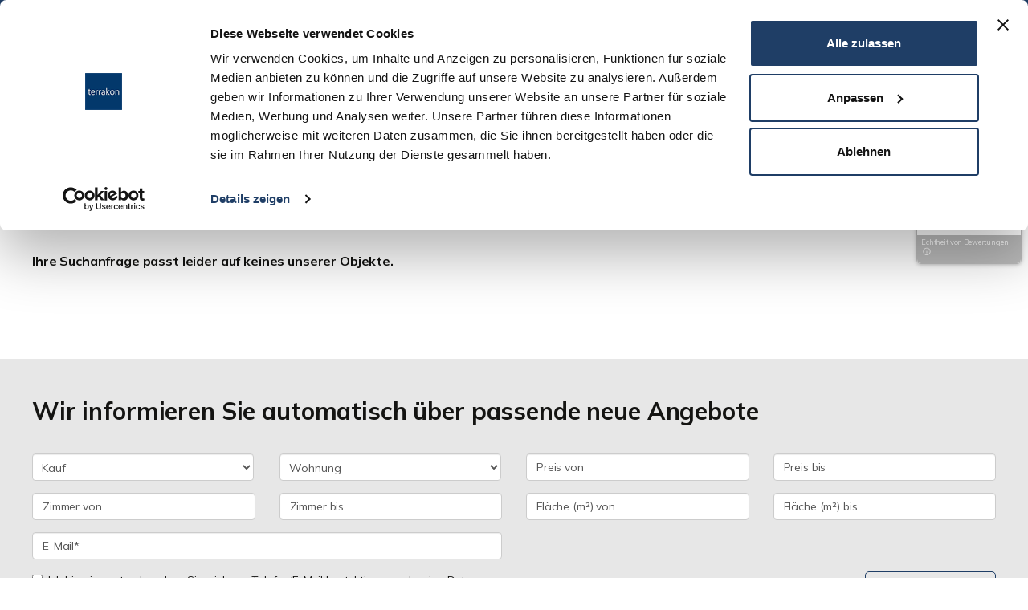

--- FILE ---
content_type: text/html; charset=iso-8859-1
request_url: https://www.terrakon.de/kaufen-Muehltal.html
body_size: 35362
content:
<!DOCTYPE html><!--[if lt IE 7 ]> <html xmlns="http://www.w3.org/1999/xhtml" lang="de" xml:lang="de" class="no-js ie6 ie6-7 oldie"> <![endif]--><!--[if IE 7 ]> <html xmlns="http://www.w3.org/1999/xhtml" lang="de" xml:lang="de" class="no-js ie7 ie6-7 oldie"> <![endif]--><!--[if IE 8 ]> <html xmlns="http://www.w3.org/1999/xhtml" lang="de" xml:lang="de" class="no-js ie8 oldie"> <![endif]--><!--[if IE 9 ]> <html xmlns="http://www.w3.org/1999/xhtml" lang="de" xml:lang="de" class="no-js ie9"> <![endif]--><!--[if (gt IE 9)|!(IE)]><!--> <html xmlns="http://www.w3.org/1999/xhtml" lang="de" xml:lang="de" class="no-js"> <!--<![endif]--><head><base href="//www.terrakon.de/"/><link rel="preload" as="font" href="/fonts/lineicons-light.woff2" type="font/woff2" crossorigin="anonymous"><title>kaufen Mühltal von terrakon Immobilienberatung</title> <META NAME="robots" CONTENT="noindex,follow"><meta http-equiv="content-type" content="text/html; charset=ISO-8859-1"/><meta name="Content-Language" CONTENT="de"/><meta http-equiv="X-UA-Compatible" content="IE=edge"/><meta name="viewport" content="width=device-width, initial-scale=1"/><!--[if lt IE 9]> <script type="text/javascript" src="js/html5shiv.min.js"></script> <script type="text/javascript" src="js/respond.min.js"></script><![endif]--> <meta property="og:image" content="https://www.terrakon.de/images/terrakon_Logo-gross_554x120.png"/> <meta name="twitter:image" content="https://www.terrakon.de/images/terrakon_Logo-gross_554x120.png"/> <meta name="thumbnail" content="https://www.terrakon.de/images/terrakon_Logo-gross_554x120.png"/><link rel="shortcut icon" href="/images/1-terrakon_Logo-favicon_96x96.png" type="image/x-icon"/><link rel="preconnect" href="https://www.immokarten.de"/><script id="Cookiebot" src="https://consent.cookiebot.com/uc.js" data-cbid="74641a06-0bf2-40c1-a94c-dd538ec54516" async type="text/javascript"></script><script>(function(w,d,s,l,i){w[l]=w[l]||[];w[l].push({'gtm.start':new Date().getTime(),event:'gtm.js'});var f=d.getElementsByTagName(s)[0],j=d.createElement(s),dl=l!='dataLayer'?'&l='+l:'';j.async=true;j.src='https://www.googletagmanager.com/gtm.js?id='+i+dl;f.parentNode.insertBefore(j,f);})(window,document,'script','dataLayer','GTM-NZF9KKT');</script><script type="application/ld+json">{ "@context": "https://schema.org", "@type": "Organization", "address": { "@type": "PostalAddress", "addressLocality": "Darmstadt", "addressRegion": "Hessen", "postalCode": "64289", "streetAddress": "Bad Nauheimer Straße 4" }, "email": "info@terrakon.de", "logo": "https://www.terrakon.de/images/original_324906_.jpg", "name": "terrakon Immobilienberatung", "image": "https://www.terrakon.de/images/original_320358_.jpg?r=1490974046", "telephone": "0615173475950", "url": "https://www.terrakon.de" }, "geo": { "@type": "GeoCoordinates", "latitude": "49.927190", "longitude": "8.868400", "hasMap": "https://goo.gl/maps/fNdCSQQnUFELphe58" }, "contactPoint": { "@type": "ContactPoint", "telephone": "0615173475950", "email":"info@terrakon.de", "faxNumber":"06151734150" }}</script> <style> </style><style type='text/css'> html { font-family:sans-serif; font-size:10px;} body { margin:0; padding-top:0; font-size:16px; line-height:26px; hyphens:auto; font-family:var(--font-family-2); font-weight:400; letter-spacing:-0.009em !important; color:#141412; background-color:#FFFFFF;} article,aside,details,figcaption { display:block;} figure { display:block; margin:0; position:relative; z-index:99;} footer,header,hgroup,main,menu,nav,section,summary { display:block;} audio,canvas,progress,video { display:inline-block; vertical-align:baseline;} audio:not([controls]) { display:none; height:0;} [hidden],template { display:none;} a { background-color:transparent; color:#337ab7; text-decoration:none;} a:active { outline:0;} a:hover { outline:0; color:#23527c; text-decoration:underline;} abbr[title] { border-bottom:1px dotted #777; text-decoration:none; border:none; cursor:default;} b,strong { font-weight:700;} dfn { font-style:italic;} h1 { margin:.67em 0; margin-top:20px; text-transform:none; font-size:40px; line-height:40px; margin-bottom:20px; font-family:var(--font-family-1); font-weight:700; color:#141412;} mark { color:#000; background:#ff0; padding:.2em; background-color:#fcf8e3;} small { font-size:85%;} sub { position:relative; font-size:75%; line-height:0; vertical-align:baseline; bottom:-.25em;} sup { position:relative; font-size:75%; line-height:0; vertical-align:baseline; top:-.5em;} sup { top:-.5em;} sub { bottom:-.25em;} img { border:0; vertical-align:middle;} svg:not(:root) { overflow:hidden;} figure { margin:0; position:relative; z-index:99;} hr { height:0; box-sizing:content-box; margin-top:20px; margin-bottom:20px; border:0; border-top:1px solid #eee;} pre { overflow:auto; display:block; padding:9.5px; margin:0 0 10px; word-break:break-all; word-wrap:break-word; background-color:#f5f5f5; border:1px solid #ccc; border-radius:4px; font-size:16px; line-height:26px; hyphens:auto; font-family:var(--font-family-2); font-weight:400; letter-spacing:-0.009em !important; color:#141412;} code { padding:2px 4px; background-color:#f9f2f4; border-radius:4px; font-size:16px; line-height:26px; hyphens:auto; font-family:var(--font-family-2); font-weight:400; letter-spacing:-0.009em !important; color:#141412;} kbd { padding:2px 4px; background-color:#333; border-radius:3px; box-shadow:inset 0 -1px 0 rgba(0, 0, 0, .25); font-size:16px; line-height:26px; hyphens:auto; font-family:var(--font-family-2); font-weight:400; letter-spacing:-0.009em !important; color:#141412;} pre { display:block; padding:9.5px; margin:0 0 10px; word-break:break-all; word-wrap:break-word; background-color:#f5f5f5; border:1px solid #ccc; border-radius:4px; font-size:16px; line-height:26px; hyphens:auto; font-family:var(--font-family-2); font-weight:400; letter-spacing:-0.009em !important; color:#141412;} samp { font-size:16px; line-height:26px; hyphens:auto; font-family:var(--font-family-2); font-weight:400; letter-spacing:-0.009em !important; color:#141412;} button { margin:0; font:inherit; overflow:visible; text-transform:none; cursor:pointer; font-size:16px; line-height:26px; font-weight:300; font-family:'Open Sans', sans-serif; hyphens:auto; color:#141412;} input { margin:0; font:inherit; font-size:16px; line-height:26px; hyphens:auto; font-family:var(--font-family-2); font-weight:400; letter-spacing:-0.009em !important; color:#141412;} optgroup { margin:0; font:inherit; color:inherit; font-weight:700;} select { margin:0; font:inherit; color:inherit; text-transform:none; font-family:inherit; font-size:inherit; line-height:inherit; hyphens:none;} textarea { margin:0; font:inherit; overflow:auto; font-family:inherit; font-size:inherit; line-height:inherit; color:#666666;} button { overflow:visible; text-transform:none; cursor:pointer; font-size:16px; line-height:26px; font-weight:300; font-family:'Open Sans', sans-serif; hyphens:auto; color:#141412;} button { text-transform:none; cursor:pointer; font-size:16px; line-height:26px; font-weight:300; font-family:'Open Sans', sans-serif; hyphens:auto; color:#141412;} select { text-transform:none; font-family:inherit; font-size:inherit; line-height:inherit; hyphens:none;} button { cursor:pointer; font-size:16px; line-height:26px; font-weight:300; font-family:'Open Sans', sans-serif; hyphens:auto; color:#141412;} html input[type=button],input[type=reset],input[type=submit] { cursor:pointer;} button[disabled],html input[disabled] { cursor:default;} button::-moz-focus-inner,input::-moz-focus-inner { padding:0; border:0;} input { font-size:16px; line-height:26px; hyphens:auto; font-family:var(--font-family-2); font-weight:400; letter-spacing:-0.009em !important; color:#141412;} input[type=checkbox],input[type=radio] { box-sizing:border-box; padding:0; margin:4px 0 0; margin-top:1px \9; line-height:normal;} input[type=number]::-webkit-inner-spin-button,input[type=number]::-webkit-outer-spin-button { height:auto;} input[type=search] { box-sizing:border-box;} input[type=search]::-webkit-search-cancel-button,input[type=search]::-webkit-search-decoration {} fieldset { min-width:0; padding:0; margin:0; border:0;} legend { display:block; width:100%; padding:0; margin-bottom:20px; font-size:21px; line-height:inherit; color:#333; border:0; border-bottom:1px solid #e5e5e5;} textarea { overflow:auto; font-family:inherit; font-size:inherit; line-height:inherit; color:#666666;} optgroup { font-weight:700;} table { border-spacing:0; border-collapse:collapse; background-color:transparent;} td { padding:0;} th { padding:0; text-align:left;} @media print { *, :after, :before { color: #000!important; text-shadow: none!important; background: 0 0!important; -webkit-box-shadow: none!important; box-shadow: none!important } a, a:visited { text-decoration: underline } a[href]:after { content: " (" attr(href) ")" } abbr[title]:after { content: " (" attr(title) ")" } a[href^="javascript:"]:after, a[href^="#"]:after { content: "" } blockquote, pre { border: 1px solid #999; page-break-inside: avoid } thead { display: table-header-group } img, tr { page-break-inside: avoid } img { max-width: 100%!important } h2, h3, p { orphans: 3; widows: 3 } h2, h3 { page-break-after: avoid } select { background: #fff!important } .btn>.caret, .dropup>.btn>.caret { border-top-color: #000!important } } *,:after,:before { box-sizing:border-box;} html { font-size:10px;} body { padding-top:0; font-size:16px; line-height:26px; hyphens:auto; font-family:var(--font-family-2); font-weight:400; letter-spacing:-0.009em !important; color:#141412; background-color:#FFFFFF;} button { font-size:16px; line-height:26px; font-weight:300; font-family:'Open Sans', sans-serif; hyphens:auto; color:#141412;} input { font-size:16px; line-height:26px; hyphens:auto; font-family:var(--font-family-2); font-weight:400; letter-spacing:-0.009em !important; color:#141412;} select { font-family:inherit; font-size:inherit; line-height:inherit; hyphens:none;} textarea { font-family:inherit; font-size:inherit; line-height:inherit; color:#666666;} a { color:#337ab7; text-decoration:none;} a:focus { color:#23527c; text-decoration:underline; outline:5px auto -webkit-focus-ring-color; outline-offset:-2px;} a:hover { color:#23527c; text-decoration:underline;} a:focus { outline:5px auto -webkit-focus-ring-color; outline-offset:-2px;} figure { margin:0; position:relative; z-index:99;} img { vertical-align:middle;} .img-responsive { display:block; max-width:100%; height:auto;} hr { margin-top:20px; margin-bottom:20px; border:0; border-top:1px solid #eee;} h1 { margin-top:20px; text-transform:none; font-size:40px; line-height:40px; margin-bottom:20px; font-family:var(--font-family-1); font-weight:700; color:#141412;} h2 { margin-top:20px; text-transform:none; font-size:30px; line-height:38px; margin-bottom:18px; font-family:var(--font-family-1); font-weight:700; color:#141412;} h3 { margin-top:20px; margin-bottom:10px; text-transform:none; font-size:24px; line-height:34px; font-family:var(--font-family-1); font-weight:700; color:#141412;} h4 { margin-top:10px; margin-bottom:10px; text-transform:none; font-size:22px; line-height:32px; font-family:var(--font-family-1); font-weight:700; color:#141412;} h5 { margin-top:10px; margin-bottom:10px; text-transform:none; font-size:20px; line-height:30px; font-family:var(--font-family-1); font-weight:700; color:#141412;} h6 { margin-top:10px; margin-bottom:10px; text-transform:none; font-size:18px; line-height:28px; font-family:var(--font-family-1); font-weight:700; color:#141412;} h1 .small,h1 small,h2 .small,h2 small,h3 .small,h3 small { font-weight:400; line-height:1; color:#777; font-size:65%;} h4 .small,h4 small,h5 .small,h5 small,h6 .small,h6 small { font-weight:400; line-height:1; color:#777; font-size:75%;} h1 { margin-top:20px; text-transform:none; font-size:40px; line-height:40px; margin-bottom:20px; font-family:var(--font-family-1); font-weight:700; color:#141412;} h2 { margin-top:20px; text-transform:none; font-size:30px; line-height:38px; margin-bottom:18px; font-family:var(--font-family-1); font-weight:700; color:#141412;} h3 { margin-top:20px; margin-bottom:10px; text-transform:none; font-size:24px; line-height:34px; font-family:var(--font-family-1); font-weight:700; color:#141412;} h1 .small,h1 small,h2 .small,h2 small,h3 .small,h3 small { font-size:65%;} h4 { margin-top:10px; margin-bottom:10px; text-transform:none; font-size:22px; line-height:32px; font-family:var(--font-family-1); font-weight:700; color:#141412;} h5 { margin-top:10px; margin-bottom:10px; text-transform:none; font-size:20px; line-height:30px; font-family:var(--font-family-1); font-weight:700; color:#141412;} h6 { margin-top:10px; margin-bottom:10px; text-transform:none; font-size:18px; line-height:28px; font-family:var(--font-family-1); font-weight:700; color:#141412;} h4 .small,h4 small,h5 .small,h5 small,h6 .small,h6 small { font-size:75%;} h1 { text-transform:none; font-size:40px; line-height:40px; margin-bottom:20px; font-family:var(--font-family-1); font-weight:700; color:#141412;} h2 { text-transform:none; font-size:30px; line-height:38px; margin-bottom:18px; font-family:var(--font-family-1); font-weight:700; color:#141412;} h3 { text-transform:none; font-size:24px; line-height:34px; font-family:var(--font-family-1); font-weight:700; color:#141412;} h4 { text-transform:none; font-size:22px; line-height:32px; font-family:var(--font-family-1); font-weight:700; color:#141412;} h5 { text-transform:none; font-size:20px; line-height:30px; font-family:var(--font-family-1); font-weight:700; color:#141412;} h6 { text-transform:none; font-size:18px; line-height:28px; font-family:var(--font-family-1); font-weight:700; color:#141412;} p { margin:0 0 10px;} .small,small { font-size:85%;} mark { padding:.2em; background-color:#fcf8e3;} .text-left { text-align:left;} .text-right { text-align:right;} ol,ul { margin-top:0; margin-bottom:10px;} ol ol,ol ul,ul ol,ul ul { margin-bottom:0;} dl { margin-top:0; margin-bottom:20px;} dd { line-height:1.42857143; margin-left:0;} dt,dt { font-size:16px; line-height:26px; hyphens:auto; font-family:var(--font-family-2); font-weight:400; letter-spacing:-0.009em !important; color:#141412;} dd { margin-left:0;} abbr[data-original-title],abbr[title] { border-bottom:1px dotted #777; text-decoration:none; border:none; cursor:default;} blockquote { padding:10px 20px; margin:0 0 20px; font-size:17.5px; border-left:5px solid #eee;} blockquote ol:last-child,blockquote p:last-child,blockquote ul:last-child { margin-bottom:0;} blockquote .small,blockquote footer,blockquote small { display:block; font-size:80%; line-height:1.42857143; color:#777;} blockquote .small:before,blockquote footer:before,blockquote small:before { content:'\2014 \00A0';} address { margin-bottom:20px; font-style:normal; line-height:1.42857143;} code { padding:2px 4px; background-color:#f9f2f4; border-radius:4px; font-size:16px; line-height:26px; hyphens:auto; font-family:var(--font-family-2); font-weight:400; letter-spacing:-0.009em !important; color:#141412;} kbd { padding:2px 4px; background-color:#333; border-radius:3px; box-shadow:inset 0 -1px 0 rgba(0, 0, 0, .25); font-size:16px; line-height:26px; hyphens:auto; font-family:var(--font-family-2); font-weight:400; letter-spacing:-0.009em !important; color:#141412;} pre { display:block; padding:9.5px; margin:0 0 10px; word-break:break-all; word-wrap:break-word; background-color:#f5f5f5; border:1px solid #ccc; border-radius:4px; font-size:16px; line-height:26px; hyphens:auto; font-family:var(--font-family-2); font-weight:400; letter-spacing:-0.009em !important; color:#141412;} samp { font-size:16px; line-height:26px; hyphens:auto; font-family:var(--font-family-2); font-weight:400; letter-spacing:-0.009em !important; color:#141412;} code { padding:2px 4px; background-color:#f9f2f4; border-radius:4px; font-size:16px; line-height:26px; hyphens:auto; font-family:var(--font-family-2); font-weight:400; letter-spacing:-0.009em !important; color:#141412;} kbd { padding:2px 4px; background-color:#333; border-radius:3px; box-shadow:inset 0 -1px 0 rgba(0, 0, 0, .25); font-size:16px; line-height:26px; hyphens:auto; font-family:var(--font-family-2); font-weight:400; letter-spacing:-0.009em !important; color:#141412;} kbd kbd { padding:0; font-size:100%; font-weight:700; box-shadow:none;} pre { display:block; padding:9.5px; margin:0 0 10px; word-break:break-all; word-wrap:break-word; background-color:#f5f5f5; border:1px solid #ccc; border-radius:4px; font-size:16px; line-height:26px; hyphens:auto; font-family:var(--font-family-2); font-weight:400; letter-spacing:-0.009em !important; color:#141412;} pre code { padding:0; font-size:inherit; color:inherit; white-space:pre-wrap; background-color:transparent; border-radius:0;} .container-fluid { padding-right:15px; padding-left:15px; margin-right:auto; margin-left:auto;} .row { margin-right:-15px; margin-left:-15px;} .col-lg-3,.col-lg-4,.col-lg-6,.col-lg-9,.col-md-3,.col-md-4,.col-md-6,.col-md-9,.col-sm-10,.col-sm-12,.col-sm-2,.col-sm-6 { position:relative; min-height:1px; padding-right:15px; padding-left:15px;} @media (min-width:768px) { .col-sm-12 { width: 100% } .col-sm-10 { width: 83.33333333% } .col-sm-6 { width: 50% } .col-sm-2 { width: 16.66666667% } }@media (min-width:992px) { .col-md-1, .col-md-10, .col-md-11, .col-md-12, .col-md-2, .col-md-3, .col-md-4, .col-md-5, .col-md-6, .col-md-7, .col-md-8, .col-md-9 { float: left } .col-md-9 { width: 75% } .col-md-6 { width: 50% } .col-md-4 { width: 33.33333333% } .col-md-3 { width: 25% } }@media (min-width:1200px) { .col-lg-1, .col-lg-10, .col-lg-11, .col-lg-12, .col-lg-2, .col-lg-3, .col-lg-4, .col-lg-5, .col-lg-6, .col-lg-7, .col-lg-8, .col-lg-9 { float: left } .col-lg-9 { width: 75% } .col-lg-6 { width: 50% } .col-lg-4 { width: 33.33333333% } .col-lg-3 { width: 25% } } table { background-color:transparent;} caption { padding-top:8px; padding-bottom:8px; color:#777; text-align:left;} th { text-align:left;} table col[class*=col-] { position:static; display:table-column; float:none;} table td[class*=col-],table th[class*=col-] { position:static; display:table-cell; float:none;} fieldset { min-width:0; padding:0; margin:0; border:0;} legend { display:block; width:100%; padding:0; margin-bottom:20px; font-size:21px; line-height:inherit; color:#333; border:0; border-bottom:1px solid #e5e5e5;} label { display:inline-block; max-width:100%; margin-bottom:5px; font-weight:700;} input[type=search] { box-sizing:border-box;} input[type=checkbox],input[type=radio] { margin:4px 0 0; margin-top:1px \9; line-height:normal;} input[type=file] { display:block;} input[type=range] { display:block; width:100%;} select[multiple],select[size] { height:auto;} input[type=file]:focus,input[type=checkbox]:focus,input[type=radio]:focus { outline:5px auto -webkit-focus-ring-color; outline-offset:-2px;} output { display:block; padding-top:7px; font-size:14px; line-height:1.42857143; color:#555;} .form-control { display:block; width:100%; height:34px; padding:6px 12px; font-size:14px; line-height:1.42857143; color:#555; background-color:#fff; background-image:none; border:1px solid #ccc; border-radius:4px; box-shadow:inset 0 1px 1px rgba(0, 0, 0, .075); transition:border-color ease-in-out .15s, box-shadow ease-in-out .15s; top:2px;} .form-control:focus { outline:0; border-color:#141412 !important; box-shadow:0 1px 1px rgba(0,0,0,0.075) inset, 0 0 8px rgba(255,255,255,0.6) !important;} .form-control::-moz-placeholder { color:#999; opacity:1;} .form-control:-ms-input-placeholder,.form-control::-webkit-input-placeholder { color:#999;} fieldset[disabled] .form-control { cursor:not-allowed; background-color:#eee; opacity:1;} textarea.form-control { height:auto;} input[type=search] {} .form-group { margin-bottom:15px;} .checkbox { position:relative; display:block; margin-top:10px; margin-bottom:10px;} .checkbox label { min-height:20px; padding-left:20px; margin-bottom:0; font-weight:400; cursor:pointer;} .checkbox input[type=checkbox] { position:absolute; margin-top:4px \9; margin-left:-20px;} fieldset[disabled] input[type=checkbox],fieldset[disabled] input[type=radio],input[type=checkbox][disabled],input[type=radio][disabled],fieldset[disabled] .checkbox label { cursor:not-allowed;} @media (min-width:768px) { .form-inline .form-group { display: inline-block; margin-bottom: 0; vertical-align: middle } .form-inline .form-control { display: inline-block; width: auto; vertical-align: middle } .form-inline .input-group>.form-control { width: 100% } .form-inline .checkbox label, .form-inline .radio label { padding-left: 0 } .form-inline .checkbox input[type=checkbox], .form-inline .radio input[type=radio] { position: relative; margin-left: 0 } } .btn { margin-bottom:0; line-height:1.42857143; text-align:center; vertical-align:middle; -ms-touch-action:manipulation; touch-action:manipulation; cursor:pointer; -webkit-user-select:none; -moz-user-select:none; -ms-user-select:none; user-select:none; white-space:normal; max-width:100%; border:medium none; border-radius:0; display:inline-block; font-size:13px; letter-spacing:0.4px; margin:10px 0; padding:5px 22px 5px 12px !important; position:relative; text-decoration:none !important; text-shadow:none !important; overflow:hidden; transition:all 0.4s ease 0s; font-family:var(--font-family-1); font-weight:700; background:#1f3e66 none repeat scroll 0 0 !important; color:#ffffff !important; background-image:linear-gradient(#fff -900%, #1f3e66 100%) !important;} .btn:active:focus { outline:5px auto -webkit-focus-ring-color; outline-offset:-2px;} .btn:focus { outline-offset:-2px; color:#333; text-decoration:none; outline:0;} .btn:focus { color:#333; text-decoration:none; outline:0;} .btn:hover { color:#333; text-decoration:none; transition:all 0.4s ease 0s; background-color:rgba(31,62,102, 0.8) !important; background-image:linear-gradient(#fff -500%, #1f3e66 100%) !important;} .btn:active { outline:0; box-shadow:inset 0 3px 5px rgba(0, 0, 0, .125); background-image:none; top:1px;} fieldset[disabled] .btn { pointer-events:none; cursor:not-allowed; filter:alpha(opacity=65); box-shadow:none; opacity:.65;} .btn-primary { color:#fff; background-color:#337ab7; text-shadow:0 -1px 0 rgba(0, 0, 0, .2); box-shadow:inset 0 1px 0 rgba(255, 255, 255, .15), 0 1px 1px rgba(0, 0, 0, .075); background-image:linear-gradient(to bottom, #337ab7 0, #265a88 100%); filter:progid: DXImageTransform.Microsoft.gradient(enabled=false); background-repeat:repeat-x; border-color:#245580;} .btn-primary:active { color:#fff; background-image:none; box-shadow:inset 0 3px 5px rgba(0, 0, 0, .125); background-color:#265a88; border-color:#245580;} .btn-primary:focus,.btn-primary:hover { color:#fff; border-color:#204d74; background-color:#265a88; background-position:0 -15px;} .btn-primary:active { background-image:none; box-shadow:inset 0 3px 5px rgba(0, 0, 0, .125); background-color:#265a88; border-color:#245580;} fieldset[disabled] .btn-primary,fieldset[disabled] .btn-primary.active,fieldset[disabled] .btn-primary.focus,fieldset[disabled] .btn-primary:active,fieldset[disabled] .btn-primary:focus,fieldset[disabled] .btn-primary:hover { background-color:#337ab7; border-color:#2e6da4;} .btn-primary .badge { color:#337ab7; background-color:#fff; text-shadow:none;} .btn-lg { line-height:1.3333333; border-radius:6px; font-size:19px; font-weight:bold; letter-spacing:0.4px; padding:12px 38px 12px 22px !important;} .dropdown { position:relative;} .btn .caret { margin-left:0;} .btn-lg .caret { border-width:5px 5px 0; border-bottom-width:0;} [data-toggle=buttons]>.btn input[type=checkbox],[data-toggle=buttons]>.btn input[type=radio] { position:absolute; clip:rect(0, 0, 0, 0); pointer-events:none;} @media (min-width:768px) { .container-fluid>.navbar-collapse, .container-fluid>.navbar-header, .container>.navbar-collapse, .container>.navbar-header { margin-right: 0; margin-left: 0 } }@media (min-width:768px) { .navbar>.container .navbar-brand, .navbar>.container-fluid .navbar-brand { margin-left: -15px } }@media (min-width:768px) { .navbar-form .form-group { display: inline-block; margin-bottom: 0; vertical-align: middle } .navbar-form .form-control { display: inline-block; width: auto; vertical-align: middle } .navbar-form .input-group>.form-control { width: 100% } .navbar-form .checkbox label, .navbar-form .radio label { padding-left: 0 } .navbar-form .checkbox input[type=checkbox], .navbar-form .radio input[type=radio] { position: relative; margin-left: 0 } }@media (max-width:767px) { .navbar-form .form-group { margin-bottom: 5px } .navbar-form .form-group:last-child { margin-bottom: 0 } } .btn .label,.btn .badge { position:relative; top:-1px;} .container-fluid .jumbotron { border-radius:6px;} @media screen and (min-width:768px) { .container .jumbotron, .container-fluid .jumbotron { padding-right: 60px; padding-left: 60px } } .container-fluid:after { display:table; content:" "; clear:both;} .container-fluid:before { display:table; content:" ";} .row:after { display:table; content:" "; clear:both;} .row:before { display:table; content:" ";} .container-fluid:after,.row:after { clear:both;} .hidden { display:none!important; visibility:hidden!important;} .btn-primary { text-shadow:0 -1px 0 rgba(0, 0, 0, .2); box-shadow:inset 0 1px 0 rgba(255, 255, 255, .15), 0 1px 1px rgba(0, 0, 0, .075); background-image:linear-gradient(to bottom, #337ab7 0, #265a88 100%); filter:progid: DXImageTransform.Microsoft.gradient(enabled=false); background-repeat:repeat-x; border-color:#245580;} .btn-primary:active { box-shadow:inset 0 3px 5px rgba(0, 0, 0, .125); background-color:#265a88; border-color:#245580;} .btn-primary .badge { text-shadow:none;} .btn:active { background-image:none; top:1px;} .btn-primary { background-image:linear-gradient(to bottom, #337ab7 0, #265a88 100%); filter:progid: DXImageTransform.Microsoft.gradient(enabled=false); background-repeat:repeat-x; border-color:#245580;} .btn-primary:focus,.btn-primary:hover { background-color:#265a88; background-position:0 -15px;} .btn-primary:active { background-color:#265a88; border-color:#245580;} .btn-primary:disabled { background-color:#265a88; background-image:none;} :root { --plyr-color-main:#000; --iconfontname:FontAwesome; --modul_expose_objektbildprev:"\f104"; --modul_expose_objektbildnext:"\f105"; --modul_expose_box_highlights:"\f00c"; --modul_expose_box_highlights_mobil:"\f00c"; --modul_expose_box_lupe:"\f00e"; --modul_expose_accordion_open:"\f078"; --modul_expose_accordion_close:"\f077"; --modul_expose_download:"\f0ab"; --modul_expose_extlink:"\f08e"; --modul_expose_callout:"\f10d\00a0"; --modul_autocomplete_kategorie:"\f015"; --modul_autocomplete_ortname:"\f041"; --modul_preistabelle_headerAsc:"\f0de"; --modul_preistabelle_headerDesc:"\f0dd"; --modul_preistabelle_sort:"\f0dc"; --modul_blogspalte_navigation:"\203A"; --modul_formular_input_error:"\f06a"; --modul_formular_errortext_formular:"\f06a"; --modul_formular_erfolgtext_formular:"\f058"; --modul_formular_checkboxfehler:"\f06a"; --modul_code_hacken:"\f00c"; --modul_verkaeufer_finder_zurueck:"\f104"; --navigation_lupe:"\f002"; --navigation_close:"\f00d"; --navigation_burger:"\f0c9"; --modul_full_banner_revolution_slider_left:"\f104"; --modul_full_banner_revolution_slider_right:"\f105"; --modul_gallerie_left:"\f104"; --modul_gallerie_right:"\f105"; --modul_objekte_slider_left:"\f053"; --modul_objekte_slider_right:"\f054"; --button_btn:"\f105"; --button_btn_submit:"\f1d8"; --button_btn_suchmaske:"\f021"; --navigation_desktop_2023_nav_main_li:"\f0d8"; --footer_2023_plus:"\f196"; --footer_2023_minus:"\f147"; --g-stars-full:"\f005"; --g-stars-half:"\f123"; --g-stars-empty:"\f006"; --g-info:"\f05a"; --circle-up:"\f01b"; --hintergrund:#FFFFFF; --hintergrund_rgb:255,255,255; --textfarbe:#141412; --textfarbe_rgb:20,20,18; --highlightfarbe:#1f3e66; --highlightfarbe_rgb:31,62,102; --ueberschrift:#141412; --ueberschrift_rgb:20,20,18; --link:#2a4f7f; --link_rgb:42,79,127; --icon:#1f3e66; --icon_rgb:31,62,102; --kategorietext:#141412; --kategorietext_rgb:20,20,18; --nav-margin-top:15; --nav-margin-bottom:15;} .fa { display:inline-block; font:normal normal normal 14px/1 var(--iconfontname); font-size:inherit; text-rendering:auto; transform:translate(0, 0);} .fa-2x { font-size:2em;} .fa-home:before { content:"\f015";} .fa-arrow-circle-o-up:before { content:"\f01b";} .fa-repeat:before { content:"\f01e";} .fa-info-circle:before { content:"\f05a";} .fa-phone:before { content:"\f095";} .fa-twitter:before { content:"\f099";} .fa-facebook:before { content:"\f09a";} .form-control:focus { border-color:#141412 !important; box-shadow:0 1px 1px rgba(0,0,0,0.075) inset, 0 0 8px rgba(255,255,255,0.6) !important;} @media (max-width: 768px) { .nav-main > li.nav-main-search form:hover input[type="text"] { background: transparent; } html .ac_results { max-width: 90%; left: 15px !important; margin-top: 10px; } html .ac_results ul { max-height: 180px !important; } html .ac_results ul .vorschaubild { width: 64px; height: 64px; } html .ac_results .text { margin-left: 77px; } html .ac_results li { min-height:64px; background: #fff !important; border-bottom: 1px solid #e7e7e7; margin: 13px 0; overflow: hidden; } html .ac_results ul li img { width: 80px; height: auto; padding-left: 13px; } html .ac_results li:hover { margin-left: -50px; } html .ac_results li:hover .vorschaubild { border-right: 6px solid rgba(25,171,147,1); } html .ac_results .objektnummer { margin-top: 0px; } html .ac_results .titel { font-family: 'Oxygen', sans-serif; font-weight: 500; font-size: 13px; line-height: 18px; color:#333; padding: 0 0 2px 0; } html .ac_results .kategorie, html .ac_results .ortname { font-size:11px; } html .ac_results .kategorie { margin-right: 7px; } html .ac_results .kategorie:before, html .ac_results .ortname:before { font-size: 0.95em; } html .ac_results li:hover { margin-left: -58px; } html .ac_results li:hover .vorschaubild { border-right: 6px solid rgba(25,171,147,1); } html .ac_results li:hover { margin-left: 0; } html .ac_results li:hover .vorschaubild { border-right:0; } } .container-inhalt-mitte { max-width:1200px; margin-left:auto; margin-right:auto;} [class*="col-"] { position:relative; min-height:1px; padding-right:15px; padding-left:15px;} .container-fluid { padding-right:15px; padding-left:15px; margin-right:auto; margin-left:auto;} .col-pt-6 { float:left; width:50%;} .col-pt-12 { float:left; width:100%;} .col-pt-12 { width:100%;} .col-pt-6 { width:50%;} @media (min-width: 481px) { .col-tb-1, .col-tb-2, .col-tb-3, .col-tb-4, .col-tb-5, .col-tb-6, .col-tb-7, .col-tb-8, .col-tb-9, .col-tb-10, .col-tb-11, .col-tb-12 { float: left; } .col-tb-12 { width: 100%; } .col-tb-6 { width: 50%; } }@media (min-width: 768px) { .col-sm-1, .col-sm-2, .col-sm-3, .col-sm-4, .col-sm-5, .col-sm-6, .col-sm-7, .col-sm-8, .col-sm-9, .col-sm-10, .col-sm-11, .col-sm-12 { float: left; } .col-sm-12 { width: 100%; } .col-sm-10 { width: 83.33333333%; } .col-sm-6 { width: 50%; } .col-sm-2 { width: 16.66666667%; } }@media (min-width: 992px) { .col-md-9 { width: 75%; } .col-md-6 { width: 50%; } .col-md-4 { width: 33.33333333%; } .col-md-3 { width: 25%; } }@media (min-width: 1200px) { .col-lg-9 { width: 75%; } .col-lg-6 { width: 50%; } .col-lg-4 { width: 33.33333333%; } .col-lg-3 { width: 25%; } } #inhalt .datum { font-style:italic; font-size:10pt; letter-spacing:0.1em; margin-top:-5px; text-align:left;} #inhalt .datumunten { margin-top:-5px; text-align:right; font-size:10pt; font-style:italic;} #inhalt .datumoben,#inhalt .datumunten,#inhalt .datumvortext,#inhalt .datumnachtext { font-style:italic;} @media (min-width: 768px) { .siteblog .col-tb-1, .siteblog .col-tb-2, .siteblog .col-tb-3, .siteblog .col-tb-4, .siteblog .col-tb-5, .siteblog .col-tb-6, .siteblog .col-tb-7, .siteblog .col-tb-8, .siteblog .col-tb-9, .siteblog .col-tb-10, .siteblog .col-tb-11, .siteblog .col-tb-12 { float: left; } .siteblog .col-tb-12 { width: 100%; } .siteblog .col-tb-6 { width: 50%; } }@media (min-width: 992px) { .siteblog .col-sm-1, .siteblog .col-sm-2, .siteblog .col-sm-3, .siteblog .col-sm-4, .siteblog .col-sm-5, .siteblog .col-sm-6, .siteblog .col-sm-7, .siteblog .col-sm-8, .siteblog .col-sm-9, .siteblog .col-sm-10, .siteblog .col-sm-11, .siteblog .col-sm-12 { float: left; } .siteblog .col-sm-12 { width: 100%; } .siteblog .col-sm-10 { width: 83.33333333%; } .siteblog .col-sm-6 { width: 50%; } .siteblog .col-sm-2 { width: 16.66666667%; } }@media (min-width: 1200px) { .siteblog .col-md-9 { width: 75%; } .siteblog .col-md-6 { width: 50%; } .siteblog .col-md-4 { width: 33.33333333%; } .siteblog .col-md-3 { width: 25%; } }@media (min-width: 1200px) { .siteblog .col-lg-9 { width: 75%; } .siteblog .col-lg-6 { width: 50%; } .siteblog .col-lg-4 { width: 33.33333333%; } .siteblog .col-lg-3 { width: 25%; } } #FOOTER { color:#ddd; font-weight:400; border-top:4px solid #2a4f7f !important; background:#444444 !important; --hintergrund:#444444; --hintergrund_rgb:68,68,68; --textfarbe:#bbbbbb; --textfarbe_rgb:187,187,187; --highlightfarbe:#ffffff; --highlightfarbe_rgb:255,255,255; --link:#bbbbbb; --link_rgb:187,187,187; --icon:#aaaaaa; --icon_rgb:170,170,170; --ueberschrift:#bbbbbb; --ueberschrift_rgb:187,187,187; --kategorie_text:#bbbbbb; --kategorie_text_rgb:187,187,187;} #FOOTER h2 { font-size:22px; text-transform:uppercase; margin-bottom:10px; padding-top:20px; font-family:var(--font-family-1); font-weight:700; color:#bbbbbb !important;} #FOOTER p,#FOOTER span,#FOOTER a { font-family:var(--font-family-2); font-weight:400; letter-spacing:-0.009em !important;} #FOOTER h2 { font-size:22px; text-transform:uppercase; margin-bottom:10px; padding-top:20px; font-family:var(--font-family-1); font-weight:700; color:#bbbbbb !important;} @media (min-width: 992px) { #FOOTER h2 { margin-bottom: 22px; } } #FOOTER .box-objekte { position:relative; height:88px; margin-bottom:14px; background:rgba(0,0,0,.45); overflow:hidden; background-color:#333333 !important; border:solid 0px transparent !important;} #FOOTER .box-objekte-carousel { display:none;} #FOOTER .box-objekte a { float:left; display:inline; padding:8px; padding-right:0;} #FOOTER .objekt-txt { margin-left:86px; padding-right:5px;} #FOOTER .objekt-txt h3 { margin:3px 0 0 0; padding:0; line-height:14px;} #FOOTER .objekt-txt h3 a { font-size:14px; font-weight:400; line-height:18px; color:#bbbbbb !important;} #FOOTER .objekt-txt p { position:absolute; bottom:3px;} #FOOTER .objekt-txt p a { font-size:11px; line-height:1.25; color:#bbbbbb !important;} @media (min-width:992px) { #FOOTER .box-fix { min-height: 292px; } } #FOOTER .box-objekte { overflow:hidden; background-color:#333333 !important; border:solid 0px transparent !important;} #FOOTER .box-partner { overflow:hidden; margin-bottom:14px; background:rgba(0,0,0,.45); max-width:585px; min-height:282px; padding:5px; width:100%; height:100%; background-color:#333333 !important; border:0px solid transparent !important;} #FOOTER .box-kontakt { overflow:hidden; margin:0 0 0 15px; padding-right:15px; padding-bottom:15px; background:rgba(0,0,0,.45); margin-bottom:14px; padding-top:15px; font-size:14px; font-family:var(--font-family-2); font-weight:400; letter-spacing:-0.009em !important; background-color:#333333 !important; border:0px solid transparent !important; color:#bbbbbb !important;} #FOOTER .box-kontakt { margin:0 0 0 15px; padding-right:15px; padding-bottom:15px; background:rgba(0,0,0,.45); margin-bottom:14px; padding-top:15px; font-size:14px; font-family:var(--font-family-2); font-weight:400; letter-spacing:-0.009em !important; background-color:#333333 !important; border:0px solid transparent !important; color:#bbbbbb !important;} #FOOTER .box-partner { margin-bottom:14px; background:rgba(0,0,0,.45); max-width:585px; min-height:282px; padding:5px; width:100%; height:100%; background-color:#333333 !important; border:0px solid transparent !important;} #FOOTER .box-kontakt { background:rgba(0,0,0,.45); margin-bottom:14px; padding-top:15px; font-size:14px; font-family:var(--font-family-2); font-weight:400; letter-spacing:-0.009em !important; background-color:#333333 !important; border:0px solid transparent !important; color:#bbbbbb !important;} #FOOTER .box-partner ul { margin:0; padding:0; list-style-type:none; font-size:0;} #FOOTER .box-partner li { list-style-type:none; display:inline-block; margin:15px; vertical-align:middle;} #FOOTER .box-kontakt { padding-top:15px; font-size:14px; font-family:var(--font-family-2); font-weight:400; letter-spacing:-0.009em !important; background-color:#333333 !important; border:0px solid transparent !important; color:#bbbbbb !important;} #FOOTER .sternebewertung,#FOOTER .bewertungen { font-size:14px;} #FOOTER .sternebewertung .review,#FOOTER .sternebewertungreview { display:none;} #FOOTER .box-kontakt b { font-weight:600;} #FOOTER .box-kontakt strong { font-weight:bold; text-transform:uppercase; font-size:13px; display:block; line-height:16px; color:#bbbbbb !important;} #FOOTER .box-kontakt a { text-decoration:none; color:#bbbbbb !important;} #FOOTER .box-kontakt a:hover { text-decoration:underline;} #FOOTER .box-kontakt p { margin:0 0 13px 0;} #FOOTER .box-kontakt i { font-size:15px; margin-right:5px; vertical-align:baseline;} #FOOTER .box-kontakt div { display:inline-block; vertical-align:top;} abbr[data-original-title],abbr[title] { text-decoration:none; border:none; cursor:default;} #FOOTER .container-abbinder { background:#14171c; background-color:#333333 !important; color:#bbbbbb;} #FOOTER .container-abbinder ul { margin:0; list-style-type:none; font-size:0; padding:12px 0;} #FOOTER .container-abbinder ul { padding:12px 0;} #FOOTER .container-abbinder li { list-style-type:none; display:inline-block; font-size:14px; margin-right:12px; vertical-align:middle;} #FOOTER .container-abbinder li a,#FOOTER .sternebewertung a,#FOOTER .bewertungen a { text-decoration:none; color:#bbbbbb !important;} #FOOTER .container-abbinder li a:hover,#FOOTER .sternebewertung a:hover,#FOOTER .bewertungen a:hover { text-decoration:underline;} #FOOTER .container-abbinder .nav-social-media { text-align:right; margin-left:-17px;} #FOOTER .container-abbinder .nav-social-media li { margin:0 0 0 16px;} #FOOTER .container-abbinder .nav-social-media li a { transition:all .3s ease-in-out; color:#aaaaaa !important;} #FOOTER .container-abbinder .nav-social-media li a:hover { color:#ffffff !important;} @media (max-width:991px) { #FOOTER .container-abbinder #nav-meta { text-align: right; } #FOOTER .container-abbinder .nav-social-media { text-align: center; padding-top: 0; } }@media (min-width:992px) { #FOOTER .container-abbinder ul { padding: 12px 0; } #FOOTER .container-abbinder #nav-meta { text-align: center; } } #FOOTER .container-abbinder .nav-social-media a i.fa { font-size:1.5em;} @media (max-width:992px) { #FOOTER .container-abbinder .nav-social-media { padding-top:12px; } } #FOOTER .container-abbinder ul#copyright li { display:inline-block; float:left; position:relative;} #FOOTER .container-abbinder ul#copyright li:last-child { width:190px;} @media (max-width:767px) { #FOOTER .container-abbinder #copyright, #FOOTER .container-abbinder #nav-meta, #FOOTER .container-abbinder .nav-social-media { text-align: center; } #FOOTER .container-abbinder #copyright { padding-bottom:0; } #FOOTER .container-abbinder #nav-meta { padding-top:4px; } } #FOOTER .box-partner { background:rgba(0,0,0,.45); max-width:585px; min-height:282px; padding:5px; width:100%; height:100%; background-color:#333333 !important; border:0px solid transparent !important;} #FOOTER .box-partner .inbox { margin:5px; min-width:133px; min-height:131px; position:relative; float:left; height:131px; overflow:hidden; background-color:rgba(187,187,187,0.2);} #FOOTER .box-partner .inbox .center { text-align:center;} #FOOTER .box-partner .inbox .center .cell { display:table-cell; height:131px; vertical-align:middle; width:133px;} #FOOTER .box-partner .inbox.doppelbreite .center .cell { width:276px;} #FOOTER .box-partner .inbox.doppelhoehe .center .cell { height:272px;} #FOOTER .box-partner .inbox .center .cell img { position:relative; max-height:115px; max-width:117px;} #FOOTER .box-partner .inbox.doppelhoehe .center .cell img { max-height:256px;} #FOOTER .box-partner .inbox.doppelbreite .center .cell img { max-width:260px;} #FOOTER .box-partner .inbox.doppelbreite { width:276px;} #FOOTER .box-partner .inbox.doppelhoehe { height:272px;} #FOOTER .clear { clear:both;} @media(min-width: 992px) and (max-width: 1199px) { #FOOTER .box-partner { padding:5px; margin-left: -5px; } #FOOTER .box-partner .inbox { min-width:calc(50% - 10px); } #FOOTER .box-partner .inbox .center { position: relative; left: calc(50% - 66px); width: 100%; } #FOOTER .box-partner .inbox .center .cell { position: relative; width: 133px; } #FOOTER .box-partner .inbox.doppelbreite { width:calc(100% - 10px); min-width:calc(100% - 10px); max-width:calc(100% - 10px); } #FOOTER .box-partner .inbox.doppelbreite .center { left: calc(50% - 138px); width: 100%; } #FOOTER .box-partner .inbox.doppelbreite .center .cell { position: relative; width: 276px; } }@media (max-width: 767px) { #FOOTER .box-partner .inbox { padding:10px 0 5px; width:calc(100% - 10px); min-width:calc(100% - 10px); max-width:calc(100% - 10px); } #FOOTER .box-partner .inbox.doppelhoehe, #FOOTER .box-partner .inbox.doppelhoehe .center .cell { height: auto; } }@media (min-width: 1200px) { #FOOTER div:not(.container-abbinder) .container-inhalt-mitte > .row > div:nth-child(3) { float: right; position: relative; } #FOOTER .container-inhalt-mitte { width: 100% important; } #FOOTER .container-inhalt-mitte .row { width: 100% important; } #FOOTER .container-inhalt-mitte .row .col-lg-6 { width: 52%; } #FOOTER .container-inhalt-mitte .row .col-lg-3 { width: 24%; } #FOOTER .box-partner { margin: 0 auto; } #FOOTER .container-inhalt-mitte .row .col-lg-6 > h2 { margin: 20px auto 22px; width: 585px; } #FOOTER .box-partner .inbox { width: calc(25% - 10px) !important; max-width: calc(25% - 10px) !important; min-width: calc(25% - 10px) !important; } #FOOTER .box-partner .inbox.doppelbreite { width: calc(50% - 10px) !important; max-width: calc(50% - 10px) !important; min-width: calc(50% - 10px) !important; } }@media(min-width: 992px) and (max-width: 1199px) { #FOOTER .box-partner { width: 100%; } #FOOTER .box-partner .inbox.doppelbreite { width: calc(100% - 11px); min-width: calc(100% - 11px); max-width: calc(100% - 11px); } #FOOTER .box-partner .inbox:not(.doppelbreite) { min-width: auto; width: calc((100% - 21px) / 2); min-width: calc((100% - 21px) / 2); max-width: calc((100% - 21px) / 2); } #FOOTER .box-partner .inbox:not(.doppelbreite) .center { width: auto; } #FOOTER .box-partner .inbox:not(.doppelbreite) .center .cell { width: 166px; } #FOOTER .box-partner .inbox.doppelbreite .center .cell { width: 342px; } }@media(min-width: 768px) and (max-width: 991px) { #FOOTER h2 { margin-top: 10px; padding-top: 0; } #FOOTER .box-objekte { float: left; margin-right: 10px; width: calc(33% - 10px); min-width: calc(33% - 10px); max-width: calc(33% - 10px); } #FOOTER .container-inhalt-mitte .row .box-objekte:nth-child(4) { margin-right: 0; width: 34%; } #FOOTER .container-inhalt-mitte .row { padding-top: 12px; } #FOOTER .box-partner { width: 100%; max-width: none; } #FOOTER .box-partner .inbox { width: calc(50% - 10px) !important; min-width: calc(50% - 10px) !important; max-width: calc(50% - 10px) !important; } #FOOTER .box-partner .inbox:not(.doppelbreite) { width: calc(25% - 10px) !important; min-width: calc(25% - 10px) !important; max-width: calc(25% - 10px) !important; } #FOOTER .box-partner .inbox .center { left: 0 !important; margin-left: calc(50% - 85px) !important; } #FOOTER .box-partner .inbox.doppelbreite .center { width: 260px; margin-left: calc(50% - 128px) !important; } #FOOTER .box-partner .inbox .center .cell { width: 214px; } #FOOTER .box-partner .inbox.doppelbreite .center .cell { display: table-cell; width: 260px !important; } #FOOTER #copyright { padding-left: 15px; } #FOOTER .container-abbinder .container-inhalt-mitte > .row > div.tac { padding-right: 15px; } }@media(min-width: 481px) and (max-width: 767px) { #FOOTER .box-partner { width: 100%; } #FOOTER .box-partner .inbox { height: 131px; padding: 0; } #FOOTER .box-partner .inbox.doppelhoehe, #FOOTER .box-partner .inbox.doppelhoehe .center .cell { height: 272px; } #FOOTER .box-partner .inbox.doppelbreite { width: calc(100% - 10px); min-width: calc(100% - 10px); max-width: calc(100% - 10px); } #FOOTER .box-partner .inbox:not(.doppelbreite) { min-width: auto; width: calc((100% - 20px) / 2); min-width: calc((100% - 20px) / 2); max-width: calc((100% - 20px) / 2); } #FOOTER .box-partner .inbox:not(.doppelbreite) .center { left: calc(50% - 59px); } #FOOTER .box-partner .inbox:not(.doppelbreite) .center .cell { width: 117px; } #FOOTER .box-partner .inbox.doppelbreite .center .cell { width: 260px; } }@media(max-width: 767px) { #FOOTER .container-inhalt-mitte .row { padding-top: 12px; } #FOOTER h2 { margin-top: 10px; padding-top: 0; } #FOOTER + h2 { border-color: 1px solid red; } #FOOTER .box-partner { width: 100%; max-width: none; margin: 0; } #FOOTER .container-abbinder #copyright { margin: 0 auto; text-align: center; width: 100%; } #FOOTER .container-abbinder ul#copyright li { float: none; } }@media(max-width: 480px) { #FOOTER .box-partner .inbox { padding: 5px 0; min-height: auto; height: auto; } #FOOTER .box-partner .inbox .center .cell { height: auto; } #FOOTER .box-partner .inbox .center .cell img { max-height: 131px; max-width: 133px; } #FOOTER .box-partner .inbox.doppelhoehe .center .cell img { max-height: 272px; } #FOOTER .box-partner .inbox.doppelbreite .center .cell img { max-width: 276px; } #FOOTER .box-partner .inbox.doppelbreite .center { left: calc(50% - 125px); } #FOOTER .box-partner .inbox.doppelbreite .center .cell { width: 250px; } #FOOTER .box-partner .inbox.doppelbreite .center .cell img { max-width: 250px; } #FOOTER .container-inhalt-mitte .row ul#nav-meta.l_tinynav1 { display: block !important; } #FOOTER .container-inhalt-mitte .row select#tinynav1.tinynav.tinynav1 { display: none !important; } #FOOTER .container-abbinder > .container-inhalt-mitte > .row { padding: 0 15px; } } #navigation { position:relative; z-index:1010; display:grid; grid-template-columns:1fr min(1200px, 100%) 1fr; background:var(--navigation_hintegrund); --top_meta_nav_hintegrund_ohne_hash:1f3e66; --top_meta_nav_hintegrund:#1f3e66; --top_meta_nav_hintegrund_rgb:31,62,102; --navigation_hintegrund:#1f3e66;} .nav-main { margin:0; padding:0; border:none; outline:none; font-family:oxygen, sans-serif; display:inline-block; cursor:default; z-index:500; vertical-align:middle; margin-right:10px;} .nav-main a { margin:0; padding:0; border:none; outline:none; font-family:oxygen, sans-serif; text-decoration:none;} .nav-main ul { margin:0; padding:0; border:none; outline:none; font-family:oxygen, sans-serif;} .nav-main li { margin:0; padding:0; border:none; outline:none; font-family:oxygen, sans-serif; list-style:none;} .nav-main div,.nav-main form,.nav-main input { margin:0; padding:0; border:none; outline:none; font-family:oxygen, sans-serif;} .nav-main a { text-decoration:none;} .nav-main li { list-style:none;} .nav-main { display:inline-block; cursor:default; z-index:500; vertical-align:middle; margin-right:10px;} .nav-main > li { display:inline; float:left;} .nav-main > li > a { position:relative; display:block; z-index:510; font-weight:normal; background:transparent; transition:all .3s ease; font-size:16px; line-height:74px; color:#ffffff; padding:0 17px;} .nav-main > li:first-child > a { border-left:none;} .nav-main > li.nav-main-search > form { width:inherit; z-index:401; overflow:hidden; display:inline; vertical-align:middle;} .nav-main > li.nav-main-search input[type="text"] { opacity:0; float:left; position:relative; right:0; top:33px; font-family:'Open Sans', sans-serif; font-weight:normal; font-size:16px; text-align:left !important; background:none; padding:0; text-indent:20px; line-height:86px; height:86px; max-width:0; width:0; z-index:550; transition:all .3s ease .1s; border:none; color:#141412; box-shadow:0px 0px 5px 0px rgba(0,0,0,0.15);} .nav-main > li.nav-main-search form input[type="text"] { background:#E7E7E7;} .oldie .mm-panel .nav-main .lupe,.ie9 .mm-panel .nav-main .lupe { top:0px;} @media screen and (-ms-high-contrast: active), (-ms-high-contrast: none) { .mm-panel .nav-main .lupe { top: 0px; } } body:not(:-moz-handler-blocked) .mm-panel .nav-main .lupe { top:-2px;} .nav-main > li.nav-main-search input[type="text"]:focus,.nav-main > li.nav-main-search input[type="text"]:focus { transition:all .3s ease .1s; color:#141412;} .nav-main > li.nav-main-search form :hover input[type="text"] { transition:all .3s ease .1s;} .nav-main > li.nav-main-search input[type="text"] { transition:all .3s ease .1s; border:none; color:#141412; box-shadow:0px 0px 5px 0px rgba(0,0,0,0.15);} .nav-main > li.nav-main-search input[type="submit"] { display:inline-block; float:none; width:20px; height:40px; cursor:pointer; position:relative; z-index:901; top:12px; right:-30px; background:transparent; transition:all .3s ease;} .nav-main > li.nav-main-search input[type="submit"]:hover { background-color:transparent;} .nav-main > li > div { position:absolute; display:block; left:0; opacity:0; visibility:hidden; overflow:hidden; background:rgba(255,255,255,0.95); transition:all .3s ease .15s; top:84px; background-image:none; background-color:#FFFFFF; border-top:1px solid rgba(255,255,255,0.2); border-bottom:4px solid #1f3e66; box-shadow:0px 7px 10px 0px rgba(0,0,0,0.45);} .nav-main > li:hover > div,.nav-main > li:focus-within > div { opacity:1; visibility:visible; overflow:visible; z-index:600;} .nav-main .nav-main-column { display:table-cell; margin:26px 0 20px 0; padding-right:0; padding:20px 15px 20px 0; border-right:1px solid rgba(20,20,18,0.2);} .nav-main .nav-main-column h3 { margin:20px 0 10px 0; line-height:18px; font-weight:bold; font-size:14px; color:transparent; text-transform:uppercase;} .nav-main .nav-main-column h3.orange { color:#ff722b;} .nav-main .nav-main-column li a { display:block; width:100%; font-weight:bold; font-size:13px; hyphens:auto; padding:10px 6px 6px 20px !important; line-height:1 !important; color:#141412;} .nav-main .nav-main-column li a { hyphens:auto; padding:10px 6px 6px 20px !important; line-height:1 !important; color:#141412;} .nav-main .nav-main-column li a:hover { color:#fff;} #nav-main-outer { position:relative; text-align:left; z-index:999; line-height:140px; height:140px; vertical-align:middle;} .nav-main { vertical-align:middle; margin-right:10px;} .nav-top { position:relative; grid-area:1 / 2 / 2 / 3; place-self:start end; height:36px; line-height:35px; padding:0; margin-right:0; z-index:1000; display:flex; flex-flow:row nowrap; gap:0; justify-content:flex-end; overflow:hidden; --hintergrund:#1f3e66; --hintergrund_rgb:31,62,102; --textfarbe:#ffffff; --textfarbe_rgb:255,255,255; --highlightfarbe:#ffffff; --highlightfarbe_rgb:255,255,255; --link:#FFFFFF; --link_rgb:255,255,255; --icon:#FFFFFF; --icon_rgb:255,255,255; --ueberschrift:#FFFFFF; --ueberschrift_rgb:255,255,255; --kategorie_text:#FFFFFF; --kategorie_text_rgb:255,255,255; background-color:#1f3e66; border-bottom:1px solid rgba(255,255,255,0.2); border-right:1px solid rgba(255,255,255,0.2); border-left:1px solid rgba(255,255,255,0.2); background:transparent;} #nav-main-outer * { text-align:left;} .nav-main > li > div { transition:all .3s ease .15s; top:84px; background-image:none; background-color:#FFFFFF; border-top:1px solid rgba(255,255,255,0.2); border-bottom:4px solid #1f3e66; box-shadow:0px 7px 10px 0px rgba(0,0,0,0.45);} .nav-main > li > a { font-size:16px; line-height:74px; color:#ffffff; padding:0 17px;} .nav-main > li > a:hover { background:transparent; color:#ffffff;} .nav-main > li > a.active { background:#FFFFFF; color:#2a4f7f;} .nav-main > li > div { top:84px; background-image:none; background-color:#FFFFFF; border-top:1px solid rgba(255,255,255,0.2); border-bottom:4px solid #1f3e66; box-shadow:0px 7px 10px 0px rgba(0,0,0,0.45);} .nav-main > li:hover > a { background:#FFFFFF; color:#ffffff;} .nav-main .nav-main-column { margin:26px 0 20px 0; padding-right:0; padding:20px 15px 20px 0; border-right:1px solid rgba(20,20,18,0.2);} .nav-main .nav-main-column { padding:20px 15px 20px 0; border-right:1px solid rgba(20,20,18,0.2);} .nav-main .nav-main-column:nth-child(3) { border-right:none;} .nav-main .nav-main-column li { width:180px; padding:0 15px 0 0; margin:8px 0; transition:all .35s ease-in-out;} .nav-main .nav-main-column li a { font-size:13px; color:#737373; font-weight:normal; font-family:oxygen, Arial, sans-serif; margin-left:0px; padding:6px 6px 6px 20px; line-height:1.35; transition:all .35s ease-in-out;} .nav-main .nav-main-column li a:hover { color:#fff;} .nav-main .nav-main-column li:hover,.nav-main .nav-main-column li.active { padding-left:15px; padding-right:0; background:none;} .nav-main .nav-main-column li:hover a { color:#141412;} .nav-main .nav-main-column li.active a { color:#1f3e66;} .nav-top { grid-area:1 / 2 / 2 / 3; place-self:start end; height:36px; line-height:35px; padding:0; margin-right:0; z-index:1000; display:flex; flex-flow:row nowrap; gap:0; justify-content:flex-end; overflow:hidden; --hintergrund:#1f3e66; --hintergrund_rgb:31,62,102; --textfarbe:#ffffff; --textfarbe_rgb:255,255,255; --highlightfarbe:#ffffff; --highlightfarbe_rgb:255,255,255; --link:#FFFFFF; --link_rgb:255,255,255; --icon:#FFFFFF; --icon_rgb:255,255,255; --ueberschrift:#FFFFFF; --ueberschrift_rgb:255,255,255; --kategorie_text:#FFFFFF; --kategorie_text_rgb:255,255,255; background-color:#1f3e66; border-bottom:1px solid rgba(255,255,255,0.2); border-right:1px solid rgba(255,255,255,0.2); border-left:1px solid rgba(255,255,255,0.2); background:transparent;} .nav-top li { list-style-type:none; display:inline-block; font-size:11px; margin-right:15px; vertical-align:top;} .nav-top a { color:#888;} .nav-top ul { margin-bottom:0; padding-left:15px; width:auto; background:var(--hintergrund); padding:0 20px !important;} .nav-top ul.nav-social-media { display:inline-block; border-left:1px solid rgba(255,255,255,0.2); border:0 none;} .nav-top ul.nav-quick li a,.nav-top ul.nav-social-media li a { text-decoration:none; transition:all .3s ease-in-out; color:#FFFFFF;} .nav-top ul.nav-quick li a:hover,.nav-top ul.nav-social-media li a:hover { color:rgba(255,255,255,0.5);} .nav-top ul.nav-quick li { margin:0; padding:0; border-right:1px solid rgba(255,255,255,0.2); color:#ffffff; border:0 none;} .lupe { cursor:pointer; position:relative; top:0px; width:120px; right:0; text-align:right;} .lupe:after { position:relative; font-family:var(--iconfontname); content:var(--navigation_lupe); font-weight:400; font-size:25px; color:#ffffff;} .oldie .sticky-wrapper.sticky .lupe:after,.ie9 .sticky-wrapper.sticky .lupe:after { top:0px;} @media screen and (-ms-high-contrast: active), (-ms-high-contrast: none) { .sticky-wrapper.sticky .lupe:after { top: 0px; } } body:not(:-moz-handler-blocked) .sticky-wrapper.sticky .lupe:after { top:0;} .container-fluid.container-nav.sticker { position:relative; z-index:999; grid-area:1 / 1 / 2 / 4; background:#1f3e66;} .sticky-wrapper .logo-align,.logo-align { line-height:140px; max-height:140px; display:block;} .sticky-wrapper .logo-align a,.logo-align a { display:block; font-size:0;} .sticky-wrapper #logo-small,#logo-small { display:none;} .sticky-wrapper .logo-align #logo,.logo-align #logo,.sticky-wrapper .logo-align #logomobile { display:inline-block; line-height:140px; max-height:140px;} .fa.fa-1-5x { font-size:1.5em; position:relative; top:2px;} .fa.fa-1-25x { font-size:1.25em; top:1px; margin-right:3px; position:relative; color:#FFFFFF;} body { padding-top:0; font-size:16px; line-height:26px; hyphens:auto; font-family:var(--font-family-2); font-weight:400; letter-spacing:-0.009em !important; color:#141412; background-color:#FFFFFF;} .mm-menu.mm-offcanvas .nav-main > li > a { line-height:normal;} #nav-bar-mobile { position:fixed; left:0; right:0; z-index:9999; top:0px; background-color:#1f3e66;} #nav-bar-mobile { background-color:#1f3e66;} @media (min-width: 1024px) { #nav-bar-mobile { display: none !important; } #logomobile { display:none !important; } .nav-top .container-inhalt-mitte { border-right: 1px solid #e7e7e7; border-left: 1px solid #e7e7e7; } html .nav-top ul.nav-quick { padding-left: 0; } }@media (max-width: 1023px) { #nav, .stickyheight, #sticky-wrapper { display: none; } html body .nav-top { position: relative; margin-top: 40px; z-index: 999; margin-bottom: 30px; } html body .nav-top { line-height: 1; } html body .nav-top ul.nav-quick li { padding: 7px 9px; } html body .nav-top ul.nav-social-media { } .nav-top { border-top: 1px solid #f2f2f2; } #navigation { margin-top: 115px; } html body div.header { height: 115px !important; line-height: 115px !important; } .fa.fa-1-5x { top: 6px; } }@media (min-width: 1024px) { #nav { display: block; } }@media (max-width: 480px) { html body .nav-top ul.nav-quick li { padding: 4px 6px; } .nav-top ul.nav-quick li .fa.fa-1-25x { font-size: 1.2em; top: 0px; margin-right: 1px; } }@media (max-width: 991px) { html body .nav-top .tar { text-align: left; } .nav-top ul.nav-social-media { border-left: 0; } .nav-top ul.nav-quick { border-bottom: 1px solid #F2F2F2; } .nav-top { border-right:none; border-left: none; } .nav-top .container-inhalt-mitte { border: none; } .container-abbinder .col-sm-12, .container-abbinder .col-pt-12 { padding: 0; } } html body .mm-menu.mm-theme-white .mm-listview > li.mm-selected > a:not(.mm-next),html body .mm-menu.mm-theme-white .mm-listview > li.mm-selected > span { background:#141412; color:#ffffff;} @media (max-width: 1023px) { html body .sticky-wrapper .logo-align, html body #navigation .nav-top ul.nav-social-media { display: none; } html body .nav-top { border-left: 0; border-right: 0; } html body .nav-top .tar { text-align: right; } html body .nav-top ul.nav-social-media { border-left: 0; padding-right: 15px; } html body .nav-top ul.nav-social-media li { margin-right: 20px; } html body .nav-top ul.nav-social-media li:last-child { margin-right: 0; } html body .nav-top ul.nav-quick li:first-child { padding-left: 0; } html body .nav-top ul.nav-quick { text-align: center; padding: 0 15px; border: 0; } html body .nav-top ul.nav-quick li, html body .nav-top ul.nav-quick li:first-child { border: none; padding: 8px 12px; } html .center-helper { width: 100%; } } #nav-mobile .nav-main .mobile-logo { padding:0;} .nav-main > li.mobile-logo:hover > a { background:transparent;} html body .mm-menu .mm-navbar { font-size:16px;} html body .mm-menu .mm-navbar.mm-navbar-top a { text-transform:uppercase; font-size:16px; color:#ffffff !important;} html body.nav-main > li > a:hover { background:transparent; color:#00A388;} html body .mm-menu .nav-main > li > a:hover { background:#00A388; color:#fff;} #nav-mobile.mm-menu { z-index:10001;} #nav-mobile.mm-menu .mm-listview > li .mm-prev::before,#nav-mobile.mm-menu .mm-listview > li .mm-next::after,#nav-mobile.mm-menu .mm-listview > li .mm-arrow::after { border-color:#141412;} #nav-mobile.mm-menu .mm-listview > li:hover .mm-prev::before,#nav-mobile.mm-menu .mm-listview > li:hover .mm-next::after,#nav-mobile.mm-menu .mm-listview > li:hover .mm-arrow::after { border-color:#FFFFFF;} .nav-main-search { position:absolute; right:0; top:0; float:none; display:inline;} #nav-mobile .mm-navbar-bottom > * { width:10%; transition:all .3s ease-in-out;} #nav-mobile .mm-navbar-bottom > *:hover { color:#ffffff;} .nav-main li .sub { right:0; left:auto;} .nav-main li.dropdown.hauptnavipunkt_1 .sub,.nav-main li.dropdown.hauptnavipunkt_2 .sub { left:0; right:auto;} #sticky-wrapper.sticky-wrapper { width:auto !important;} .nav-main { margin-right:10px;} .nav-main > li > a { font-size:16px; line-height:74px; color:#ffffff; padding:0 17px;} .lupe:after { font-size:25px; color:#ffffff;} @media (max-width: 1279px) { .nav-main > li > a { padding: 0 17px; } .lupe:after { font-size: 23px } }@media (max-width: 1190px) { .nav-main > li > a { padding: 0px 16px; font-size: 15px; } .lupe:after { font-size: 21px } }@media (max-width: 1120px) { .nav-main > li > a { padding: 0px 13px; font-size: 14px; } }@media (max-width: 992px) { .nav-main > li.nav-main-search input[type="text"] { font-size:14px; } .nav-main > li > a { padding: 0px 14px; font-size:14px; } }@media (max-width: 920px) { .nav-main > li > a { padding: 0px 10px; font-size:13px; } } .db { display:block;} .tac { text-align:center;} #nav-meta { display:none;} .tinynav { margin:10px 0 20px 0; font-size:11px;} @media (min-width: 401px) { .tinynav { display: none; } #nav-meta { display: block; } } nav:not(.mm-menu) { display:none;} div.header img { max-height:80px; max-width:245px; display:inline-block;} div.header { text-align:center; background:transparent; font-size:16px; font-weight:bold; color:#fff; line-height:40px; box-sizing:border-box; width:100%; height:40px; padding:0 15px;} @media (max-width: 480px) { div.header { text-align: left; } div.header img { max-height: 80px; max-width: 180px; display: inline-block; } } div.header { background:transparent; font-size:16px; font-weight:bold; color:#fff; line-height:40px; box-sizing:border-box; width:100%; height:40px; padding:0 15px;} div.header { padding:0 15px;} div.header a.db::after { content:"\e910"; color:#FFFFFF; font-size:29px;} div.header a.db { cursor:pointer; position:absolute; top:38px; right:15px; text-align:right; text-decoration:none; display:inline; font-family:var(--iconfontname); font-style:normal; font-weight:normal; line-height:1; font-size-adjust:none; font-stretch:normal; font-feature-settings:normal; font-language-override:normal; font-kerning:auto; font-synthesis:weight style; font-variant:normal; font-size:inherit; text-rendering:auto; transform:translate(0px, 0px); padding:4px 8px; background:#1f3e66;} div.header a.right { left:auto; right:10px;} .mm-menu li .fa { margin:0 20px 0 5px; font-size:16px; width:12px;} .mm-menu li[class*="mm-tile"] .fa { margin:0; line-height:0;} .mm-menu .buttonbar-item:after { content:none !important; display:none !important;} html #nav-bar-mobile.scroll div.header { background:#00A388; height:52px !important; transition:all .3s ease; background-color:#1f3e66; box-shadow:0px 0px 12px 0px rgba(0,0,0,0.35);} #nav-bar-mobile div.header #logo.scroll,#nav-bar-mobile div.header #logomobile.scroll { opacity:0; margin-top:-80px;} #nav-bar-mobile div.header #logo.top,#nav-bar-mobile div.header #logomobile.top { opacity:1; transition:all .45s ease;} #nav-mobile .nav-main .mobile-logo { padding:0;} .mobile-logo img { margin:0 auto; padding-left:20px; padding-right:20px; max-height:100px;} #maklerobjektnrid2::-ms-clear,#maklerobjektnrid1::-ms-clear { display:none;} @media (min-width: 1024px) { a:focus, html a.btn.btn-primary.btn-xl.glob_btn_responsive:focus, html a.btn.btn-primary.btn-lg.glob_btn_responsive.submit:focus, html .ERGEBNISUEBERSICHT .FORMULAR_BASIS .dropdown-toggle.btn:focus, html a.btn:focus, html .FULL_BANNER_REVOLUTION_SLIDER .textbox .btnslider:focus, html .TOPOBJEKT .objektinfos div.link .btn-topobjekt:focus, input[type="checkbox"]:focus { outline: 3px dotted #0000dd; outline-offset: -1px; border-radius:5px; box-shadow: 0 0 0 2px #ffffff !important; z-index:999; } #navigation .nav-main .sub li a { display: block; } :focus:not(:focus-visible) { outline: none; box-shadow: none !important; border-radius: inherit; } } body { font-size:16px; line-height:26px; hyphens:auto; font-family:var(--font-family-2); font-weight:400; letter-spacing:-0.009em !important; color:#141412; background-color:#FFFFFF;} button { font-size:16px; line-height:26px; font-weight:300; font-family:'Open Sans', sans-serif; hyphens:auto; color:#141412;} input,pre,code,kbd,samp,dt { font-size:16px; line-height:26px; hyphens:auto; font-family:var(--font-family-2); font-weight:400; letter-spacing:-0.009em !important; color:#141412;} select { hyphens:none;} textarea { color:#666666;} h1 { text-transform:none; font-size:40px; line-height:40px; margin-bottom:20px; font-family:var(--font-family-1); font-weight:700; color:#141412;} h2 { text-transform:none; font-size:30px; line-height:38px; margin-bottom:18px; font-family:var(--font-family-1); font-weight:700; color:#141412;} h3 { text-transform:none; font-size:24px; line-height:34px; font-family:var(--font-family-1); font-weight:700; color:#141412;} h4 { text-transform:none; font-size:22px; line-height:32px; font-family:var(--font-family-1); font-weight:700; color:#141412;} h5 { text-transform:none; font-size:20px; line-height:30px; font-family:var(--font-family-1); font-weight:700; color:#141412;} h6 { text-transform:none; font-size:18px; line-height:28px; font-family:var(--font-family-1); font-weight:700; color:#141412;} h1 { font-size:40px; line-height:40px; margin-bottom:20px; font-family:var(--font-family-1); font-weight:700; color:#141412;} h2 { font-size:30px; line-height:38px; margin-bottom:18px; font-family:var(--font-family-1); font-weight:700; color:#141412;} h3 { font-size:24px; line-height:34px; font-family:var(--font-family-1); font-weight:700; color:#141412;} h4 { font-size:22px; line-height:32px; font-family:var(--font-family-1); font-weight:700; color:#141412;} h5 { font-size:20px; line-height:30px; font-family:var(--font-family-1); font-weight:700; color:#141412;} h6 { font-size:18px; line-height:28px; font-family:var(--font-family-1); font-weight:700; color:#141412;} .pr { position:relative;} #zumanfang { position:fixed; bottom:30px; right:30px; z-index:180; display:none;} #zumanfang a { font-size:32px; display:block; text-align:center; color:#aaaaaa; background-color:transparent; border-radius:100%; padding:3px 5px 4px;} html body .tac { text-align:center !important;} @media (max-width: 767px) { div.col-tb-12,div.col-qf-12,div.col-pt-12 { padding-bottom:8px; } .MODUL.BILD_UEBERSCHRIFT div.col-tb-12, .MODUL.BILD_UEBERSCHRIFT div.col-qf-12, .MODUL.BILD_UEBERSCHRIFT div.col-pt-12, .abstandbottomnone div.col-tb-12, .abstandbottomnone div.col-qf-12, .abstandbottomnone div.col-pt-12 { padding-bottom:0px; } .blogspalte .MODUL { width:100%; } } iframe[name="google_conversion_frame"] { position:fixed;} .MODUL a.txt { font-weight:bold; text-decoration:underline;} .mm-menu { margin:0; position:absolute; left:0; right:0; top:0; bottom:0; z-index:0; display:block; overflow:hidden; padding:0; color:rgba(0, 0, 0, 0.7); width:80%; min-width:140px; max-width:440px; background:#FFFFFF;} .mm-menu > .mm-panel { margin:0; position:absolute; left:0; right:0; top:0; bottom:0; z-index:0; background:inherit; overflow:scroll; overflow-x:hidden; overflow-y:auto; box-sizing:border-box; padding:0 20px;} .mm-menu { display:block; overflow:hidden; padding:0; color:rgba(0, 0, 0, 0.7); width:80%; min-width:140px; max-width:440px; background:#FFFFFF;} .mm-menu > .mm-panel { background:inherit; overflow:scroll; overflow-x:hidden; overflow-y:auto; box-sizing:border-box; padding:0 20px;} .mm-menu > .mm-panel.mm-hasnavbar { padding-top:40px;} .mm-menu > .mm-panel:before,.mm-menu > .mm-panel:after { content:''; display:block; height:20px;} .mm-menu > .mm-panel > .mm-listview { margin:20px -20px;} .mm-menu > .mm-panel > .mm-navbar + .mm-listview { margin-top:-20px;} .mm-menu { color:rgba(0, 0, 0, 0.7); width:80%; min-width:140px; max-width:440px; background:#FFFFFF;} .mm-menu .mm-navbar { border-color:rgba(20,20,18,0.2);} .mm-menu .mm-navbar > *,.mm-menu .mm-navbar a { color:rgba(0, 0, 0, 0.3);} .mm-menu .mm-navbar .mm-btn:before,.mm-menu .mm-navbar .mm-btn:after,.mm-menu .mm-listview > li:after,.mm-menu .mm-listview > li .mm-prev:before,.mm-menu .mm-listview > li .mm-next:after,.mm-menu .mm-listview > li .mm-arrow:after,.mm-menu .mm-listview > li .mm-prev:after,.mm-menu .mm-listview > li .mm-next:before { border-color:rgba(20,20,18,0.2);} .mm-menu .mm-listview > li.mm-selected > a:not(.mm-next),.mm-menu .mm-listview > li.mm-selected > span { background:rgba(255, 255, 255, 0.5);} .mm-menu .mm-listview li.mm-opened.mm-vertical > a.mm-next,.mm-menu .mm-listview li.mm-opened.mm-vertical > .mm-panel,.mm-menu .mm-divider { background:rgba(0, 0, 0, 0.05);} .mm-menu.mm-offcanvas { display:none; position:fixed;} .mm-menu { width:80%; min-width:140px; max-width:440px; background:#FFFFFF;} .mm-menu em.mm-counter { color:rgba(0, 0, 0, 0.3);} .mm-menu .mm-fixeddivider span { background:rgba(0, 0, 0, 0.05);} .mm-menu > .mm-navbar { background:inherit; padding:0; z-index:3; transform:translate3d(0, 0, 0);} .mm-menu .mm-search input { background:rgba(0, 0, 0, 0.05); color:rgba(0, 0, 0, 0.7);} .mm-menu .mm-noresultsmsg,.mm-menu .mm-indexer a { color:rgba(0, 0, 0, 0.3);} .mm-menu label.mm-toggle { background:rgba(0, 0, 0, 0.1);} .mm-menu label.mm-toggle:before { background:#f3f3f3;} .mm-menu input.mm-toggle:checked ~ label.mm-toggle { background:#4bd963;} .mm-menu label.mm-check:before { border-color:rgba(20,20,18,0.2);} .mm-menu .mm-tileview.mm-listview:after { content:''; display:block; clear:both;} .mm-menu .mm-tileview.mm-listview > li { width:50%; height:0; padding:50% 0 0 0; float:left; position:relative;} .mm-menu .mm-tileview.mm-listview > li:after { left:0; top:0; border-right-width:1px; border-right-style:solid; z-index:-1;} .mm-menu .mm-tileview.mm-listview > li.mm-tile-xs { width:12.5%; padding-top:12.5%;} .mm-menu .mm-tileview.mm-listview > li.mm-tile-s { width:25%; padding-top:25%;} .mm-menu .mm-tileview.mm-listview > li.mm-tile-l { width:75%; padding-top:75%;} .mm-menu .mm-tileview.mm-listview > li.mm-tile-xl { width:100%; padding-top:100%;} .mm-menu .mm-tileview.mm-listview > li > a,.mm-menu .mm-tileview.mm-listview > li > span { line-height:1px; text-align:center; padding:50% 10px 0 10px; margin:0; position:absolute; top:0; right:1px; bottom:1px; left:0;} .mm-menu .mm-tileview.mm-listview > li > .mm-next { width:auto;} .mm-menu .mm-tileview.mm-listview > li > .mm-next:before,.mm-menu .mm-tileview.mm-listview > li > .mm-next:after { content:none; display:none;} .glob_btn_responsive { white-space:normal; max-width:100%;} .btn { white-space:normal; max-width:100%; border:medium none; border-radius:0; display:inline-block; font-size:13px; letter-spacing:0.4px; margin:10px 0; padding:5px 22px 5px 12px !important; position:relative; text-decoration:none !important; text-shadow:none !important; overflow:hidden; transition:all 0.4s ease 0s; font-family:var(--font-family-1); font-weight:700; background:#1f3e66 none repeat scroll 0 0 !important; color:#ffffff !important; background-image:linear-gradient(#fff -900%, #1f3e66 100%) !important;} .MODUL { padding-top:30px; padding-bottom:30px; position:relative; overflow:hidden;} .MODUL a { text-decoration:underline; color:#2a4f7f;} .MODUL a:hover { text-decoration:none;} .MODUL .glob_textboxedlayout { position:relative;} .MODUL a.s,.MODUL a.f,.MODUL a.c { text-decoration:none; cursor:default;} .glob_backcolorpallette1 a { text-decoration:underline; color:#2a4f7f;} .MODUL .overlay { position:absolute; top:0; bottom:0; left:0; right:0; width:100%; height:100%; opacity:0.9;} .MODUL .parallax-bg { position:absolute; top:0; bottom:0; left:0; right:0; width:100%; height:100%; background-size:cover; background-repeat-x:no-repeat; background-repeat-y:repeat; background-attachment:fixed;} .MODUL .parallax-bg.parallax-move { background-repeat-y:no-repeat;} .MODUL .bild-bg { position:absolute; top:0; bottom:0; left:0; right:0; width:100%; height:100%; background-size:cover; background-repeat-x:no-repeat; background-repeat-y:repeat;} .MODUL .parallax-bg.ios-parallax-fix { background-attachment:scroll !important;} .MODUL .bild-zentriert { background-size:auto; background-repeat-x:no-repeat; background-repeat-y:no-repeat; background-repeat:no-repeat; background-position:center center;} .MODUL .bild-zentriertcover { background-size:cover; background-repeat-x:no-repeat; background-repeat-y:no-repeat; background-repeat:no-repeat; background-position:center center;} .MODUL .bild-linksunten { background-size:auto; background-repeat-x:no-repeat; background-repeat-y:no-repeat; background-repeat:no-repeat; background-position:left bottom;} .MODUL .bild-rechtsunten { background-size:auto; background-repeat-x:no-repeat; background-repeat-y:no-repeat; background-repeat:no-repeat; background-position:right bottom;} .MODUL .bild-kacheln { background-size:auto; background-repeat-x:repeat; background-repeat-y:repeat; background-repeat:repeat; background-position:center center;} .MODUL .bild-contain { background-size:contain; background-repeat-x:no-repeat; background-repeat-y:no-repeat; background-repeat:no-repeat;} .glob_mitbgcolor { padding-top:16px; padding-bottom:16px;} .MODUL .linksoben { text-align:left;} .MODUL .rechtsoben { text-align:right;} .MODUL .zentriertoben { text-align:center;} .MODUL .colzentriertmitte { vertical-align:middle !important; display:inline-block; height:auto; text-align:center; float:none;} .MODUL .colleftmitte { vertical-align:middle !important; display:inline-block; height:auto; text-align:left; float:none;} .MODUL .colrighttmitte { vertical-align:middle !important; display:inline-block; height:auto; text-align:right; float:none;} .MODUL figure figcaption { font-size:12px; line-height:14px; vertical-align:middle; backface-visibility:hidden; position:absolute; top:0; left:0; width:100%; height:100%; letter-spacing:-0.009em !important; font-family:var(--font-family-1); font-weight:700; color:#ffffff;} .MODUL .effektkreis figcaption { text-align:center;} .MODUL .effektkreis figcaption div { border-radius:50%; display:inline-table; text-transform:uppercase; font-size:1.25em; backface-visibility:hidden; color:#ffffff;} .MODUL figure figcaption::before,.MODUL figure figcaption::after { pointer-events:none;} .MODUL figure figcaption { position:absolute; top:0; left:0; width:100%; height:100%; letter-spacing:-0.009em !important; font-family:var(--font-family-1); font-weight:700; color:#ffffff;} .MODUL figure figcaption > a { position:absolute; top:0; left:0; width:100%; height:100%; z-index:1000; text-indent:200%; white-space:nowrap; font-size:0; opacity:0;} .MODUL figure figcaption > a { z-index:1000; text-indent:200%; white-space:nowrap; font-size:0; opacity:0;} .MODUL figure h2 { word-spacing:-0.15em; font-weight:300; margin:0;} .MODUL figure h2 span { font-weight:800;} .MODUL figure h2,.MODUL figure p { margin:0;} .oldie .hover_effekt:hover .inline_image,.oldie .hover_effekt:hover .bg_image { opacity:0.65; filter:alpha(opacity=65);} figure { position:relative; z-index:99;} figcaption div { position:relative; display:inline-table; width:100%; height:100%; z-index:301;} #inhalt { overflow:hidden;} :root { --plyr-color-main:#000; --iconfontname:FontAwesome; --modul_expose_objektbildprev:"\f104"; --modul_expose_objektbildnext:"\f105"; --modul_expose_box_highlights:"\f00c"; --modul_expose_box_highlights_mobil:"\f00c"; --modul_expose_box_lupe:"\f00e"; --modul_expose_accordion_open:"\f078"; --modul_expose_accordion_close:"\f077"; --modul_expose_download:"\f0ab"; --modul_expose_extlink:"\f08e"; --modul_expose_callout:"\f10d\00a0"; --modul_autocomplete_kategorie:"\f015"; --modul_autocomplete_ortname:"\f041"; --modul_preistabelle_headerAsc:"\f0de"; --modul_preistabelle_headerDesc:"\f0dd"; --modul_preistabelle_sort:"\f0dc"; --modul_blogspalte_navigation:"\203A"; --modul_formular_input_error:"\f06a"; --modul_formular_errortext_formular:"\f06a"; --modul_formular_erfolgtext_formular:"\f058"; --modul_formular_checkboxfehler:"\f06a"; --modul_code_hacken:"\f00c"; --modul_verkaeufer_finder_zurueck:"\f104"; --navigation_lupe:"\f002"; --navigation_close:"\f00d"; --navigation_burger:"\f0c9"; --modul_full_banner_revolution_slider_left:"\f104"; --modul_full_banner_revolution_slider_right:"\f105"; --modul_gallerie_left:"\f104"; --modul_gallerie_right:"\f105"; --modul_objekte_slider_left:"\f053"; --modul_objekte_slider_right:"\f054"; --button_btn:"\f105"; --button_btn_submit:"\f1d8"; --button_btn_suchmaske:"\f021"; --navigation_desktop_2023_nav_main_li:"\f0d8"; --footer_2023_plus:"\f196"; --footer_2023_minus:"\f147"; --g-stars-full:"\f005"; --g-stars-half:"\f123"; --g-stars-empty:"\f006"; --g-info:"\f05a"; --circle-up:"\f01b"; --hintergrund:#FFFFFF; --hintergrund_rgb:255,255,255; --textfarbe:#141412; --textfarbe_rgb:20,20,18; --highlightfarbe:#1f3e66; --highlightfarbe_rgb:31,62,102; --ueberschrift:#141412; --ueberschrift_rgb:20,20,18; --link:#2a4f7f; --link_rgb:42,79,127; --icon:#1f3e66; --icon_rgb:31,62,102; --kategorietext:#141412; --kategorietext_rgb:20,20,18; --nav-margin-top:15; --nav-margin-bottom:15;} .fa { display:inline-block; font:normal normal normal 14px/1 var(--iconfontname); font-size:inherit; text-rendering:auto; transform:translate(0, 0);} .fa-2x { font-size:2em;} .fa-home:before { content:"\f015";} .fa-arrow-circle-o-up:before { content:"\f01b";} .fa-repeat:before { content:"\f01e";} .fa-info-circle:before { content:"\f05a";} .fa-phone:before { content:"\f095";} .fa-twitter:before { content:"\f099";} .fa-facebook:before { content:"\f09a";} ul.nav-social-media .fa-facebook:before { content:"\e900";} ul.nav-social-media .fa-twitter:before,ul.nav-social-media .fa-x:before { content:"\e901";} ul.nav-social-media .fa-map-marker:before { content:"\e902";} ul.nav-social-media .fa-youtube:before { content:"\e903";} ul.nav-social-media .fa-vimeo-square:before { content:"\e904";} ul.nav-social-media .fa-pinterest-p:before { content:"\e905";} ul.nav-social-media .fa-xing:before { content:"\e906";} ul.nav-social-media .fa-linkedin:before { content:"\e907";} ul.nav-social-media .fa-foursquare:before { content:"\e908";} ul.nav-social-media .fa-instagram:before { content:"\e909";} ul.nav-quick .fa-phone:before { content:"\e90a";} .nav-main-search .lupe:after { content:"\e90b";} ul.nav-quick .fa-home:before { content:"\e90c";} ul.nav-quick .fa-repeat:before { content:"\e90d";} ul.nav-quick .fa-calendar:before { content:"\e90e";} div.header a.db::after { content:"\e910"; color:#FFFFFF; font-size:29px;} .btn { border:medium none; border-radius:0; display:inline-block; font-size:13px; letter-spacing:0.4px; margin:10px 0; padding:5px 22px 5px 12px !important; position:relative; text-decoration:none !important; text-shadow:none !important; overflow:hidden; transition:all 0.4s ease 0s; font-family:var(--font-family-1); font-weight:700; background:#1f3e66 none repeat scroll 0 0 !important; color:#ffffff !important; background-image:linear-gradient(#fff -900%, #1f3e66 100%) !important;} .btn:hover { transition:all 0.4s ease 0s; background-color:rgba(31,62,102, 0.8) !important; background-image:linear-gradient(#fff -500%, #1f3e66 100%) !important;} .btn:active { top:1px;} .btn:focus { outline:0;} .btn:before { border:medium none; box-sizing:border-box; content:""; display:inline-block; margin-left:-250px; margin-top:-9px; -ms-filter:"progid:DXImageTransform.Microsoft.Alpha(Opacity=20)"; filter:alpha(opacity=20); opacity:0.2; position:absolute; transform:rotate(-45deg) scale(1); transition:all 0.5s ease 0s; height:40px; width:40px; z-index:1; background-color:#fff;} .btn:hover:before { transform:rotate(-45deg) scale(26); transition:all 0.5s ease 0s;} .btn:after { box-sizing:border-box; content:var(--button_btn); display:inline-block; font-family:var(--iconfontname); font-feature-settings:normal; font-kerning:auto; font-language-override:normal; font-size:18px; font-size-adjust:none; font-stretch:normal; font-style:normal; font-synthesis:weight style; font-variant:normal; font-weight:normal; line-height:1; margin-right:0; position:absolute; text-align:right; text-rendering:auto; top:6px; right:8px; width:13px; transition:all 0.2s ease 0s;} .btn:hover:after { right:6px; transition:all 0.2s ease 0s;} html .btn.btn-suchmaske { border-left-width:1px;} @media (min-width: 0px) and (max-width: 767px) { .btn.dropdown-toggle { width: 50% !important; min-width: 280px; } .btn.btn-suchmaske { position: relative; float: left; width: 50%; min-width: 280px; } }@media (min-width: 0px) and (max-width: 480px) { .btn.dropdown-toggle, .btn.btn-suchmaske { width: 100% !important; min-width: auto; font-size: 14px !important; } } .btn.submit { margin-top:0px;} .btn.submit.btn-lg { padding:10px 16px 10px 50px !important;} .btn-lg { font-size:19px; font-weight:bold; letter-spacing:0.4px; padding:12px 38px 12px 22px !important;} .btn-lg:hover { padding:12px 41px 12px 19px !important;} .btn-lg:after { font-size:38px; font-style:normal; line-height:1; margin-right:0; right:14px; top:5px;} .btn-lg:hover:after { right:11px;} .ERGEBNISUEBERSICHT .objektinfos div.link { padding-top:0 !important; overflow:hidden; padding-left:0; padding-right:0; text-align:center; vertical-align:middle; line-height:50px; font-size:16px; font-weight:bold; height:50px; hyphens:none; color:#141412; border-top:1px solid #1f3e66; border-left:1px solid #1f3e66; background-color:transparent; border:0;} .ERGEBNISUEBERSICHT .objektinfos div.link .btn-topobjekt { display:block; height:50px; margin-bottom:0 !important; margin-left:0 !important; margin-right:0 !important; margin-top:0 !important; padding:14px 24px 14px 6px !important; width:100%;} .ERGEBNISUEBERSICHT .glob_backcolorpallette2 .objektinfos div.link .btn-topobjekt { box-shadow:0px 0px 0px 1px rgba(255,255,255,0.85) inset;} .ERGEBNISUEBERSICHT .objektinfos div.link .btn-topobjekt:hover { padding:14px 28px 12px 2px !important;} .ERGEBNISUEBERSICHT .objektinfos div.link .btn-topobjekt:after { font-size:31px; right:14px; top:8px;} .ERGEBNISUEBERSICHT .objektinfos div.link .btn-topobjekt:hover:after { right:10px;} html .ERGEBNISUEBERSICHT .FORMULAR_BASIS .dropdown-toggle.btn { color:var(--highlightfarbe) !important; border:1px solid; border-color:var(--highlightfarbe) !important; box-shadow:none !important; background-color:transparent !important; background-image:none !important; border-radius:5px;} html .ERGEBNISUEBERSICHT .FORMULAR_BASIS .dropdown-toggle.btn:hover { color:var(--hintergrund) !important; border:1px solid; border-color:var(--hintergrund) !important; box-shadow:none !important; background-color:var(--highlightfarbe) !important; background-image:none !important;} html .ERGEBNISUEBERSICHT .FORMULAR_BASIS .dropdown-toggle.btn { border-radius:5px;} @media (min-width: 0px) and (max-width: 1199px) { .ERGEBNISUEBERSICHT .objektinfos div.link .btn-topobjekt { font-size: 0; } .ERGEBNISUEBERSICHT .objektinfos div.link .btn-topobjekt:before { background: rgba(0, 0, 0, 0) none repeat scroll 0 0; color: var(--highlightfarbe) !important; content: "EXPOSÉ"; display: inline-block !important; font-size: 16px !important; left: -9px !important; margin: 0 !important; opacity: 1; padding: 0; position: relative !important; top: 0 !important; transform: none; -webkit-transform: rotate(0deg) scale(1); -moz-transform: rotate(0deg) scale(1); -ms-transform: rotate(0deg) scale(1); -o-transform: rotate(0deg) scale(1); transform: rotate(0deg) scale(1); } .ERGEBNISUEBERSICHT .objektinfos div.link .btn-topobjekt:hover:before { left: -7px !important; color: var(--hintergrund) !important; } .ERGEBNISUEBERSICHT .objektinfos div.link .btn-topobjekt:after { right: 6px !important; } .ERGEBNISUEBERSICHT .objektinfos div.link .btn-topobjekt:hover:after { right: 4px !important; } .ERGEBNISUEBERSICHT .objektinfos div.link:before { background-color: #fff; border: medium none; box-sizing: border-box; content: ""; display: inline-block; margin-left: -250px; margin-top: -9px; -ms-filter:"progid:DXImageTransform.Microsoft.Alpha(Opacity=20)"; filter: alpha(opacity=20); opacity: 0.2; position: absolute; -webkit-transform: rotate(-45deg) scale(1); -moz-transform: rotate(-45deg) scale(1); -ms-transform: rotate(-45deg) scale(1); -o-transform: rotate(-45deg) scale(1); transform: rotate(-45deg) scale(1); transition: all 0.5s ease 0s; height: 40px; width: 40px; z-index: 1; } .ERGEBNISUEBERSICHT .objektinfos div.link:hover:before { -webkit-transform: rotate(-45deg) scale(26); -moz-transform: rotate(-45deg) scale(26); -ms-transform: rotate(-45deg) scale(26); -o-transform: rotate(-45deg) scale(26); transform: rotate(-45deg) scale(26); transition: all 0.5s ease 0s; } }@media (min-width: 0px) and (max-width: 320px) { .TOPOBJEKT .objektinfos div.link .btn-topobjekt:before, .ERGEBNISUEBERSICHT .objektinfos div.link .btn-topobjekt:before { font-size: 12px !important; left: 2px !important; top: 2px !important; } .TOPOBJEKT .objektinfos div.link .btn-topobjekt:hover:before, .ERGEBNISUEBERSICHT .objektinfos div.link .btn-topobjekt:hover:before { left: 2px !important; } .TOPOBJEKT .objektinfos div.link .btn-topobjekt:after, .ERGEBNISUEBERSICHT .objektinfos div.link .btn-topobjekt:after { font-size: 24px !important; margin-top: 4px !important; right: 8px !important; } .TOPOBJEKT .objektinfos div.link .btn-topobjekt:hover:after, .ERGEBNISUEBERSICHT .objektinfos div.link .btn-topobjekt:hover:after { right: 6px !important; } }@media (min-width: 321px) and (max-width: 480px) { .TOPOBJEKT .objektinfos div.link .btn-topobjekt:before, .ERGEBNISUEBERSICHT .objektinfos div.link .btn-topobjekt:before { font-size: 15px !important; left: 0px !important; } .TOPOBJEKT .objektinfos div.link .btn-topobjekt:hover:before, .ERGEBNISUEBERSICHT .objektinfos div.link .btn-topobjekt:hover:before { left: 0px !important; } .TOPOBJEKT .objektinfos div.link .btn-topobjekt:after, .ERGEBNISUEBERSICHT .objektinfos div.link .btn-topobjekt:after { font-size: 28px !important; margin-top: 1px; } } .ds23 .hover_effekt .bg_image,.ds23 .hover_effekt .inline_image { transition:opacity,scale 0.25s ease-in-out;} .ds23 .hover_effekt:hover .bg_image,.ds23 .hover_effekt:hover .inline_image { opacity:0.8; scale:1.05; animation:none;} .ds23 .simply-scroll-clip .hover_effekt:hover .bg_image,.ds23 .simply-scroll-clip .hover_effekt:hover .inline_image { opacity:0.5 !important; filter:alpha(opacity=50) !important;} #zumanfang .fa.fa-arrow-circle-o-up::before { font-family:var(--iconfontname); content:var(--circle-up);} .fixed-phone-button { z-index:501; width:60px; height:60px; position:fixed; bottom:16px; right:20px; display:flex; align-items:center; justify-content:center; background:#2b802c; color:#fff; box-shadow:0 4px 10px rgba(0,0,0,0.5); border-radius:50%; font-size:0; overflow:clip;} .fixed-phone-button::before { font-family:var(--iconfontname); font-size:30px;} .fixed-phone-button:is(:link,:visited,:focus,:hover) { color:#fff; text-decoration:none; outline:0;} @media (min-width: 491px) { .fixed-phone-button { display: none; } }@media (max-width: 491px) { #zumanfang { left: 20px; right: inherit; bottom:16px; } }@media (max-width: 1023px), (-webkit-min-device-pixel-ratio: 2) and (min-width: 1281px), not all, not all, not all, (min-resolution: 192dpi) and (min-width: 1281px), (min-resolution: 2dppx) and (min-width: 1281px) { div.header { text-align: center; } } #inhalt:has( .MODUL #ProvenExpert_widgetbar_container) ~ #COOKIEMESSAGE { bottom:44px;} body { font-family:var(--font-family-2); font-weight:400; letter-spacing:-0.009em !important; color:#141412; background-color:#FFFFFF;} input,pre,code,kbd,samp,dt { font-family:var(--font-family-2); font-weight:400; letter-spacing:-0.009em !important; color:#141412;} .MODUL figure figcaption { letter-spacing:-0.009em !important; font-family:var(--font-family-1); font-weight:700; color:#ffffff;} #FOOTER p,#FOOTER span,#FOOTER a { font-family:var(--font-family-2); font-weight:400; letter-spacing:-0.009em !important;} #FOOTER .box-kontakt { font-family:var(--font-family-2); font-weight:400; letter-spacing:-0.009em !important; background-color:#333333 !important; border:0px solid transparent !important; color:#bbbbbb !important;} .FORMULAR_BASIS .dropdown-toggle { font-family:var(--font-family-2); font-weight:400; letter-spacing:-0.009em !important; width:100%; font-size:16px; border-radius:0; line-height:48px; padding:0 20px; color:#ffffff; background:#1f3e66;} .ERGEBNISUEBERSICHT .objekt .preisposition .preis { font-family:var(--font-family-2); font-size:16px; font-weight:bold; padding:8px; opacity:0.8; font-style:italic; float:left; background-color:#FFFFFF; color:#141412;} b,strong { font-weight:700;} h1,h2,h3,h4,h5,h6 { font-family:var(--font-family-1); font-weight:700; color:#141412;} .MODUL figure figcaption { font-family:var(--font-family-1); font-weight:700; color:#ffffff;} #FOOTER h2 { font-family:var(--font-family-1); font-weight:700; color:#bbbbbb !important;} .btn { font-family:var(--font-family-1); font-weight:700; background:#1f3e66 none repeat scroll 0 0 !important; color:#ffffff !important; background-image:linear-gradient(#fff -900%, #1f3e66 100%) !important;} .container-inhalt-mitte .BLOGSPALTE.TOPOBJEKT h3.objekttitel { font-family:var(--font-family-1); font-weight:700;} #navigation .nav-main a,#navigation .nav-main .nav-main-column a { font-family:var(--font-family-4); font-weight:700;} #navigation :is(.nav-top,.sticky-wrapper) .nav-main > li > a { font-family:var(--font-family-4); font-weight:700; letter-spacing:-0.02em !important;} #navigation .nav-main > li.nav-main-search form input[type="text"] { font-family:var(--font-family-4); font-weight:700;} .mm-menu .nav-main.mm-listview > li > a { font-family:var(--font-family-4); font-weight:700; letter-spacing:-0.02em !important;} .mm-menu .nav-main.mm-listview > .dropdown a:last-child,.mm-menu .mm-title,.mm-menu .nav-main > li.nav-main-search input[type="text"] { font-family:var(--font-family-4); font-weight:700;} #navigation :is(.nav-top,.sticky-wrapper) .nav-main > li > a,.mm-menu .nav-main.mm-listview > li > a { letter-spacing:-0.02em !important;} #navigation .nav-main .sub li a { font-weight:400; position:relative; display:table; width:auto; text-decoration:none;} @media (max-width: 1023px) { #navigation .nav-main a, #navigation .nav-main .nav-main-column a, #navigation :is(.nav-top, .sticky-wrapper) .nav-main > li > a, #navigation .nav-main > li.nav-main-search form input[type="text"], .mm-menu .nav-main.mm-listview > li > a, .mm-menu .nav-main.mm-listview > .dropdown a:last-child, .mm-menu .mm-title, .mm-menu .nav-main > li.nav-main-search input[type="text"] { font-family: var(--font-family-4); font-weight: 400; } } html .btn { font-family:var(--font-family-3);} #navigation { display:grid; grid-template-columns:1fr min(1200px, 100%) 1fr; background:var(--navigation_hintegrund); --top_meta_nav_hintegrund_ohne_hash:1f3e66; --top_meta_nav_hintegrund:#1f3e66; --top_meta_nav_hintegrund_rgb:31,62,102; --navigation_hintegrund:#1f3e66;} @media (max-width: 1023px) { #navigation { display: none; } } #sticky-wrapper.sticky-wrapper:not(.sticky) { grid-area:1 / 1 / 2 / 4; margin-left:0 !important; margin-right:0 !important;} #sticky-wrapper.sticky-wrapper:not(.sticky) .container-nav { margin-left:0; margin-right:0;} #sticky-wrapper.sticky-wrapper.sticky { grid-column-end:1;} #sticky-wrapper.sticky-wrapper.sticky > .sticker { width:100% !important;} .container-fluid.container-nav.sticker { grid-area:1 / 1 / 2 / 4; background:#1f3e66;} .nav-top { grid-area:1 / 2 / 2 / 3; place-self:start end; height:36px; line-height:35px; padding:0; margin-right:0; z-index:1000; display:flex; flex-flow:row nowrap; gap:0; justify-content:flex-end; overflow:hidden; --hintergrund:#1f3e66; --hintergrund_rgb:31,62,102; --textfarbe:#ffffff; --textfarbe_rgb:255,255,255; --highlightfarbe:#ffffff; --highlightfarbe_rgb:255,255,255; --link:#FFFFFF; --link_rgb:255,255,255; --icon:#FFFFFF; --icon_rgb:255,255,255; --ueberschrift:#FFFFFF; --ueberschrift_rgb:255,255,255; --kategorie_text:#FFFFFF; --kategorie_text_rgb:255,255,255; background-color:#1f3e66; border-bottom:1px solid rgba(255,255,255,0.2); border-right:1px solid rgba(255,255,255,0.2); border-left:1px solid rgba(255,255,255,0.2); background:transparent;} .nav-top ul.nav-quick li { padding:0; border-right:1px solid rgba(255,255,255,0.2); color:#ffffff; border:0 none;} .nav-top ul.nav-quick li a { color:#FFFFFF;} .nav-top ul.nav-quick li a:hover { color:rgba(255,255,255,0.5);} .nav-top .fa { color:var(--icon);} .nav-top a .fa:hover,.mobile-nav-top a .fa:hover { color:rgba(var(--textfarbe_rgb), 0.7);} .nav-top > ul.nav-social-media { border:solid rgba(var(--textfarbe_rgb), 0.2) !important; border-width:0 0 1px 1px !important;} .nav-top > ul.nav-quick { border:solid rgba(var(--textfarbe_rgb), 0.2) !important; border-width:0 0 1px 1px !important; border-right-width:1px !important;} .nav-top .nav-main-search ul.nav-quick { border:solid rgba(var(--textfarbe_rgb), 0.2) !important; border-width:0 0 1px 1px !important;} .nav-top .nav-main-search .ac_input { border:solid rgba(var(--textfarbe_rgb), 0.2) !important; border-width:0 0 1px 1px !important; background-color:var(--hintergrund); font-size:13px; width:194px; padding:0 10px; color:var(--textfarbe); --hintergrund:#E7E7E7; --textfarbe:#141412;} .nav-top .nav-main-search .lupe { border:solid rgba(var(--textfarbe_rgb), 0.2) !important; border-width:0 0 1px 1px !important;} .nav-top > ul.nav-social-media:last-child,.nav-top > ul.nav-quick:last-child,.nav-top .nav-main-search:last-child .lupe { border-width:0 1px 1px 1px !important;} .nav-top > ul.nav-quick { border-right-width:1px !important;} .nav-top { display:flex; flex-flow:row nowrap; gap:0; justify-content:flex-end; overflow:hidden; --hintergrund:#1f3e66; --hintergrund_rgb:31,62,102; --textfarbe:#ffffff; --textfarbe_rgb:255,255,255; --highlightfarbe:#ffffff; --highlightfarbe_rgb:255,255,255; --link:#FFFFFF; --link_rgb:255,255,255; --icon:#FFFFFF; --icon_rgb:255,255,255; --ueberschrift:#FFFFFF; --ueberschrift_rgb:255,255,255; --kategorie_text:#FFFFFF; --kategorie_text_rgb:255,255,255; background-color:#1f3e66; border-bottom:1px solid rgba(255,255,255,0.2); border-right:1px solid rgba(255,255,255,0.2); border-left:1px solid rgba(255,255,255,0.2); background:transparent;} .nav-top .nav-main-search { display:flex; flex-flow:row nowrap; gap:0; justify-content:flex-end; overflow:hidden; position:relative;} .nav-top .nav-main-search > div:first-child { display:flex; flex-flow:row nowrap; gap:0; justify-content:flex-end; overflow:hidden; transition:all 0.5s linear;} .nav-top .nav-quick { display:flex; flex-flow:row nowrap; gap:0; justify-content:flex-end; overflow:hidden;} .nav-top .nav-main-search { position:relative;} .nav-top .nav-main-search > div:first-child { transition:all 0.5s linear;} .nav-top .nav-main-search.collapsed > div:first-child { transform-origin:right center; transform:scaleX(0) translateX(100%);} .nav-top .nav-main-search ul.nav-quick li { font-size:13px;} .nav-top > ul.nav-quick li { font-size:15px;} .nav-top > ul.nav-quick li .fa { margin-right:10px;} .nav-top .nav-main-search form { display:contents; position:static;} .nav-top .nav-main-search .ac_input { background-color:var(--hintergrund); font-size:13px; width:194px; padding:0 10px; color:var(--textfarbe); --hintergrund:#E7E7E7; --textfarbe:#141412;} .nav-top .nav-main-search .ac_input:focus { outline:0 none;} .nav-top .nav-main-search .ac_input::placeholder { color:var(--textfarbe); opacity:1;} .nav-top .lupe { width:55px; margin:0; background:var(--hintergrund);} .nav-top .lupe input { display:none;} .nav-top .lupe::after { font-size:16px; color:var(--icon); position:absolute; inset:0 auto auto 0; width:100%; height:100%; text-align:center;} .nav-top ul { width:auto; background:var(--hintergrund); padding:0 20px !important;} .nav-top ul.nav-social-media li:last-child { margin-right:0;} .nav-top ul.nav-quick li:not(:last-child) { margin-right:15px;} .nav-top ul.nav-quick li:not(:first-child) > i:first-child { padding-left:0 !important; border-left:0 none; margin-left:0 !important;} #navigation .nav-top + .sticky-wrapper:not(.sticky) #nav-main-outer { top:18px;} .nav-top .ac_results { width:calc(100% - 55px); position:absolute; left:auto; right:55px;} .nav-top .ac_results ul { padding:0 !important;} div.header a.db::after { color:#FFFFFF; font-size:29px;} #navigation .nav-main { margin:0; padding:0; height:100%; display:flex; justify-content:flex-end; align-items:center; visibility:hidden; flex-wrap:nowrap !important; white-space:nowrap;} .nav-main .sub { white-space:normal;} #navigation .komplett .nav-main { visibility:visible;} #navigation .kompakt .nav-main { visibility:hidden;} #navigation .header:is(.kompakt,.komplett) { padding:0;} #navigation .kompakt .db { padding-right:0; --textfarbe:#FFFFFF; font-family:var(--font-family-4); font-weight:400; font-size:16px; display:flex; flex-flow:row nowrap; gap:18px; align-items:center; padding:4px 11px 4px 11px; top:50px; color:#fff;} #navigation .logohoch .kompakt .db { top:80px;} #navigation .sticky-wrapper.sticky .kompakt .db { top:8px;} #navigation .kompakt .db::after { font-family:var(--iconfontname); font-weight:normal; font-size:29px;} @media (max-width: 1023px) { #nav-bar-mobile { position: sticky; } #nav-bar-mobile.scroll { position: fixed; } #nav-bar-mobile.scroll ~ #inhalt { margin-top: 128px; } #inhalt { transition: margin 0s linear; } #nav-bar-mobile.scroll > .mobile-nav-top { display: none; } #navigation { display: none; } } .mobile-nav-top { display:flex; flex-flow:row wrap; justify-content:center; gap:5px 50px; padding:10px 10px; background:var(--hintergrund); border-width:1px 0; border-style:solid; border-color:rgba(var(--textfarbe_rgb), 0.2); --hintergrund:#1f3e66; --hintergrund_rgb:31,62,102; --textfarbe:#ffffff; --textfarbe_rgb:255,255,255; --highlightfarbe:#ffffff; --highlightfarbe_rgb:255,255,255; --link:#FFFFFF; --link_rgb:255,255,255; --icon:#FFFFFF; --icon_rgb:255,255,255; --ueberschrift:#FFFFFF; --ueberschrift_rgb:255,255,255; --kategorie_text:#FFFFFF; --kategorie_text_rgb:255,255,255;} .mobile-nav-top .nav-social-media { order:2; display:flex; flex-flow:row nowrap; gap:16px;} .mobile-nav-top .nav-quick { order:1;} .mobile-nav-top ul { margin:0; padding:0;} .mobile-nav-top ul li { display:block; font-size:16px; color:var(--textfarbe);} .mobile-nav-top ul li a:link { color:var(--link); text-decoration:none;} .mobile-nav-top ul li a:hover { color:rgba(var(--link_rgb), 0.7);} .mobile-nav-top .fa { color:var(--icon); transform:rotate(0.03deg);} .mobile-nav-top .nav-social-media { display:flex; flex-flow:row nowrap; gap:16px;} #navigation { background:var(--navigation_hintegrund); --top_meta_nav_hintegrund_ohne_hash:1f3e66; --top_meta_nav_hintegrund:#1f3e66; --top_meta_nav_hintegrund_rgb:31,62,102; --navigation_hintegrund:#1f3e66;} #navigation #nav { font-size:0; height:100%;} #navigation .nav-main { margin:0; padding:0; height:100%; display:flex; justify-content:flex-end; align-items:center; visibility:hidden; flex-wrap:nowrap !important; white-space:nowrap;} #navigation .nav-main > li > a { font-family:'open sans', sans-serif; font-size:14px; font-weight:bold; text-transform:uppercase; text-decoration:none; margin:0 15px; padding:0 1px; transition-property:height;} #navigation .nav-main > li > a { margin:0 15px; padding:0 1px; transition-property:height;} #navigation .nav-main > li > a.active { color:#FFFFFF; background-color:#0000;} #navigation .nav-main > li:hover > a { background-color:#0000;} #navigation .nav-main > li > a::after { bottom:22.5px; left:50%; height:3px; content:''; background-color:#0000; position:absolute; width:0; transition-property:left, width, background-color; transition-duration:.5s;} #navigation .nav-main .sub li a::after { bottom:-3px; left:calc(50% + 7px); height:3px; content:''; background-color:#0000; position:absolute; width:0; transition-property:left, width, background-color; transition-duration:.5s;} #navigation .nav-main > li > a::after { bottom:22.5px; left:50%; height:3px; content:''; background-color:#0000; position:absolute; width:0; transition-property:left, width, background-color; transition-duration:.5s;} #navigation .nav-main .sub li a::after { bottom:-3px; left:calc(50% + 7px); height:3px; content:''; background-color:#0000; position:absolute; width:0; transition-property:left, width, background-color; transition-duration:.5s;} #navigation .nav-main > li:hover > a::after,#navigation .nav-main > li > a.active::after { width:100%; left:0; background-color:#FFFFFF;} #navigation .nav-main .sub li:hover a::after,#navigation .nav-main .sub li a.active::after { width:calc(100% - 26px); left:20px; background-color:#1f3e66;} #navigation .nav-main .sub li a { position:relative; display:table; width:auto; text-decoration:none;} #navigation .nav-main .sub li { padding:0 15px 0 0;} #navigation .nav-main .sub li:hover,#navigation .nav-main .sub li:focus-within { padding-left:15px; padding-right:0;} #navigation .sticky-wrapper.sticky .stickyheight .nav-main > li > a::after { bottom:8px;} #navigation .nav-main > li > div { transition:transform .3s, visibility .3s linear, opacity .3s linear; box-shadow:none; filter:drop-shadow(1px 1px 2px rgba(0,0,0,0.45)); overflow:visible; transform:scale(0); transform-origin:top right;} #navigation .nav-main > li > div:before { transition:transform .3s, visibility .3s linear, opacity .3s linear; content:var(--navigation_desktop_2023_nav_main_li); font-family:var(--iconfontname); font-size:40px; line-height:1; text-align:center; display:block; width:60px; height:20px; position:absolute; top:-22px; right:0; color:#FFFFFF;} #navigation .nav-main > li:hover > div { transition:transform .3s, visibility .3s linear, opacity .3s linear; transform:scale(1);} #navigation .nav-main > li:hover > div:before { transition:transform .3s, visibility .3s linear, opacity .3s linear;} #navigation .nav-main > li:hover > div,#navigation .nav-main > li:focus-within > div { transform:scale(1);} #navigation .nav-main > li > div { box-shadow:none; filter:drop-shadow(1px 1px 2px rgba(0,0,0,0.45)); overflow:visible; transform:scale(0); transform-origin:top right;} #navigation .nav-main > li > div:before { content:var(--navigation_desktop_2023_nav_main_li); font-family:var(--iconfontname); font-size:40px; line-height:1; text-align:center; display:block; width:60px; height:20px; position:absolute; top:-22px; right:0; color:#FFFFFF;} #navigation .nav-main > li:nth-child(-n + 2) .sub:before { right:auto; left:0;} #navigation .nav-main > li:nth-child(-n + 2) .sub { transform-origin:top left;} html .nav-top,.nav-top .container-inhalt-mitte,.nav-top ul.nav-quick { border:0 none;} .nav-top ul.nav-social-media { border-left:1px solid rgba(255,255,255,0.2); border:0 none;} .nav-top ul.nav-quick li { padding:0; border-right:1px solid rgba(255,255,255,0.2); color:#ffffff; border:0 none;} .nav-top ul.nav-social-media li { border:0 none;} .nav-top ul.nav-quick li { padding:0; border-right:1px solid rgba(255,255,255,0.2); color:#ffffff; border:0 none;} .nav-top ul.nav-quick li:not(:first-child) > i:first-child { padding-left:0 !important; border-left:0 none; margin-left:0 !important;} html .nav-top ul.nav-quick,html .nav-top ul.nav-social-media { text-align:right;} .nav-top li .fa { transform:rotate(0.03deg);} body > h2 { display:inline-block; position:fixed; left:20px; top:80px; margin:0; padding:0; z-index:2; width:1.5em; height:1.5em; line-height:1.5em; text-align:center; color:#fff; background:#222; border-radius:50%;} .sticky-wrapper .container-inhalt-mitte > .row > :last-child { padding-right:0;} .nav-main > li > a { line-height:74px; color:#ffffff; padding:0 17px;} .nav-main > li > div.sub { top:68px !important;} .nav-main .nav-main-column li a { padding:10px 6px 6px 20px !important; line-height:1 !important; color:#141412;} .sticky-wrapper .logohoch > .row { display:flex; flex-flow:row nowrap; align-items:center;} .sticky-wrapper .logohoch > .row > :first-child { max-width:18.7%;} .sticky-wrapper .logohoch > .row > :last-child { flex-grow:1;} #navigation .nav-main { visibility:hidden; flex-wrap:nowrap !important; white-space:nowrap;} .nav-main .sub { white-space:normal;} #navigation .komplett .nav-main { visibility:visible;} #navigation .kompakt .nav-main { visibility:hidden;} #navigation .kompakt.header { padding:0;} #navigation .kompakt .db { padding-right:0; --textfarbe:#FFFFFF; font-family:var(--font-family-4); font-weight:400; font-size:16px; display:flex; flex-flow:row nowrap; gap:18px; align-items:center; padding:4px 11px 4px 11px; top:50px; color:#fff;} #navigation .sticky-wrapper.sticky .kompakt .db { top:8px;} #navigation .kompakt .db::after { font-family:var(--iconfontname); font-weight:normal; font-size:29px;} [class^="revicon-"]:before,[class*=" revicon-"]:before { font-family:"revicons"; font-style:normal; font-weight:normal; speak:none; display:inline-block; text-decoration:inherit; width:1em; margin-right:.2em; text-align:center; font-variant:normal; text-transform:none; line-height:1em; margin-left:.2em;} .tp-simpleresponsive img { max-width:none !important; transition:none; margin:0px; padding:0px; border-width:0px; border:none; -moz-user-select:none; -khtml-user-select:none; -webkit-user-select:none; -o-user-select:none;} .tp-revslider-mainul >li,.tp-revslider-mainul >li:before { list-style:none !important; position:absolute; margin:0px !important; padding:0px !important; overflow-x:visible; overflow-y:visible; list-style-type:none !important; background-image:none; background-position:0px 0px; text-indent:0em; top:0px; left:0px; visibility:hidden;} .tp-simpleresponsive >ul { list-style:none !important; position:absolute; margin:0px !important; padding:0px !important; overflow-x:visible; overflow-y:visible; list-style-type:none !important; background-image:none; background-position:0px 0px; text-indent:0em; top:0px; left:0px;} .tp-simpleresponsive >ul >li,.tp-simpleresponsive >ul >li:before,.tp-revslider-mainul >li,.tp-simpleresponsive >ul >li { list-style:none !important; position:absolute; margin:0px !important; padding:0px !important; overflow-x:visible; overflow-y:visible; list-style-type:none !important; background-image:none; background-position:0px 0px; text-indent:0em; top:0px; left:0px; visibility:hidden;} .tp-revslider-mainul >li,.tp-revslider-mainul >li:before,.tp-simpleresponsive >ul >li,.tp-simpleresponsive >ul >li:before,.tp-revslider-mainul >li,.tp-simpleresponsive >ul >li { visibility:hidden;} .tp-revslider-mainul { padding:0 !important; margin:0 !important; list-style:none !important;} .tp-simpleresponsive img { -moz-user-select:none; -khtml-user-select:none; -webkit-user-select:none; -o-user-select:none;} * { box-sizing:border-box;} :root { --plyr-color-main:#000; --iconfontname:FontAwesome; --modul_expose_objektbildprev:"\f104"; --modul_expose_objektbildnext:"\f105"; --modul_expose_box_highlights:"\f00c"; --modul_expose_box_highlights_mobil:"\f00c"; --modul_expose_box_lupe:"\f00e"; --modul_expose_accordion_open:"\f078"; --modul_expose_accordion_close:"\f077"; --modul_expose_download:"\f0ab"; --modul_expose_extlink:"\f08e"; --modul_expose_callout:"\f10d\00a0"; --modul_autocomplete_kategorie:"\f015"; --modul_autocomplete_ortname:"\f041"; --modul_preistabelle_headerAsc:"\f0de"; --modul_preistabelle_headerDesc:"\f0dd"; --modul_preistabelle_sort:"\f0dc"; --modul_blogspalte_navigation:"\203A"; --modul_formular_input_error:"\f06a"; --modul_formular_errortext_formular:"\f06a"; --modul_formular_erfolgtext_formular:"\f058"; --modul_formular_checkboxfehler:"\f06a"; --modul_code_hacken:"\f00c"; --modul_verkaeufer_finder_zurueck:"\f104"; --navigation_lupe:"\f002"; --navigation_close:"\f00d"; --navigation_burger:"\f0c9"; --modul_full_banner_revolution_slider_left:"\f104"; --modul_full_banner_revolution_slider_right:"\f105"; --modul_gallerie_left:"\f104"; --modul_gallerie_right:"\f105"; --modul_objekte_slider_left:"\f053"; --modul_objekte_slider_right:"\f054"; --button_btn:"\f105"; --button_btn_submit:"\f1d8"; --button_btn_suchmaske:"\f021"; --navigation_desktop_2023_nav_main_li:"\f0d8"; --footer_2023_plus:"\f196"; --footer_2023_minus:"\f147"; --g-stars-full:"\f005"; --g-stars-half:"\f123"; --g-stars-empty:"\f006"; --g-info:"\f05a"; --circle-up:"\f01b"; --hintergrund:#FFFFFF; --hintergrund_rgb:255,255,255; --textfarbe:#141412; --textfarbe_rgb:20,20,18; --highlightfarbe:#1f3e66; --highlightfarbe_rgb:31,62,102; --ueberschrift:#141412; --ueberschrift_rgb:20,20,18; --link:#2a4f7f; --link_rgb:42,79,127; --icon:#1f3e66; --icon_rgb:31,62,102; --kategorietext:#141412; --kategorietext_rgb:20,20,18; --nav-margin-top:15; --nav-margin-bottom:15;} _:-ms-lang(x) { display:none; padding-left:0.5em; padding-right:0.5em; position:absolute; top:50%; left:50%; transform:translate(-50%, -50%); height:auto; width:auto; min-width:100%; min-height:100%;} _:-ms-lang(x) { padding-left:0.5em; padding-right:0.5em; position:absolute; top:50%; left:50%; transform:translate(-50%, -50%); height:auto; width:auto; min-width:100%; min-height:100%;} _:-ms-lang(x) { position:absolute; top:50%; left:50%; transform:translate(-50%, -50%); height:auto; width:auto; min-width:100%; min-height:100%;} .google-info,.google-info i.fa::before { color:color-mix(in srgb, var(--textfarbe) 70%, var(--hintergrund));} .google-info i.fa-info-circle::before { font-family:var(--iconfontname); content:var(--g-info);} .google-bewertung-zusammenfassung { border:1px solid; border-color:color-mix(in srgb, var(--textfarbe) 20%, var(--hintergrund)); padding:24px 48px; display:flex; flex-flow:column nowrap; align-items:center;} .google-bewertung-zusammenfassung { padding:24px 48px; display:flex; flex-flow:column nowrap; align-items:center;} .google-bewertung-zusammenfassung { display:flex; flex-flow:column nowrap; align-items:center;} .google-bewertung-zusammenfassung + .google-links { justify-content:space-between;} .google-bewertung-zusammenfassung .note { order:-1; font-size:30px; font-weight:bold; color:var(--textfarbe); margin-bottom:0;} .google-bewertung-zusammenfassung .google-wert { margin-bottom:10px; color:var(--ueberschrift); font-size:40px; font-weight:700; line-height:40px; text-transform:none; margin-top:20px; font-family:Oxygen, sans-serif;} .google-bewertung-zusammenfassung .google-sterne { gap:10px;} .google-bewertung-zusammenfassung .google-sterne img { width:40px; margin-right:10px; top:-6px;} .google-bewertung-zusammenfassung .google-sterne :is(.full,.half,.empty)::before { font-size:36px;} .google-bewertung-zusammenfassung .google-anzahl { margin-top:6px; color:color-mix(in srgb, var(--textfarbe) 70%, var(--hintergrund));} .google-bewertung-zusammenfassung .google-anzahl big { font-weight:bold;} .google-bewertung-zusammenfassung .btn { margin:6px 0 0;} @media (min-width: 992px) { .colzahl1 .container-inhalt-mitte .lSSlideOuter + .bewabschluss .google-links { width: 100%; margin-left: 0; margin-right: 0; padding-left: calc(10.7vw + 15px); padding-right: calc(10.7vw + 15px); } }@media (max-width: 991px) { .colzahl1 .container-inhalt-mitte .lSSlideOuter + .bewabschluss .google-links { padding-left: 30px; padding-right: 30px; } } .tooltip-container { position:relative; display:inline-block;} .tooltip-icon-label { cursor:pointer;} .tooltip-checkbox { display:none;} .tooltip-content { display:none; position:absolute; bottom:150%; left:50%; transform:translateX(-50%); width:200px; max-width:200px; font-weight:normal; background-color:#fff; box-shadow:0 4px 8px rgba(0, 0, 0, 0.1); padding:10px; border-radius:4px; z-index:1; cursor:pointer;} .tooltip-content p { font-size:13.8px; line-height:1.5; text-align:left; white-space:normal !important; color:#333; margin-bottom:0;} .tooltip-content::after { content:""; position:absolute; display:block; top:100%; left:50%; transform:translateX(-50%); border-width:5px; border-style:solid; border-color:#fff transparent transparent transparent;} .tooltip-checkbox:checked + .tooltip-icon-label + .tooltip-content { display:block;} .MODUL > .container-inhalt-mitte:not(.glob_mitbgcolor):has(.google-bewertung-zusammenfassung) { padding-top:16px; padding-bottom:16px;} .tooltip-checkbox:checked + .tooltip-icon-label + .tooltip-content p { color:#333;} .FORMULAR_BASIS .glob_textboxedlayout { padding:20px;} .FORMULAR_BASIS h2,.FORMULAR_BASIS h1 { margin-top:0px;} .FORMULAR_BASIS div.textinhalt { margin-bottom:10px;} .FORMULAR_BASIS .formfeld_kurz_fehler,.FORMULAR_BASIS .formfeld_lang_fehler,.FORMULAR_BASIS .formular_input_error { position:relative; background-color:#FFFFFF; border:1px solid #CCCCCC;} .FORMULAR_BASIS .form-outer .form-group input + span { display:none;} .FORMULAR_BASIS .form-outer .form-group .formfeld_kurz_fehler + span,.FORMULAR_BASIS .form-outer .form-group .formfeld_lang_fehler + span,.FORMULAR_BASIS .form-outer .form-group .formular_input_error + span { display:inline;} .FORMULAR_BASIS .formfeld_kurz_fehler + span:after,.FORMULAR_BASIS .formfeld_lang_fehler + span:after,.FORMULAR_BASIS .formular_input_error + span:after { content:var(--modul_formular_input_error); font-family:var(--iconfontname); font-weight:normal; font-style:normal; text-decoration:inherit; position:absolute; font-size:16px; color:#ff4a4a; top:6px; right:24px; z-index:1;} .FORMULAR_BASIS .formfeldSubmit:hover { color:#FFFFFF; background-position:0 -40px;} .FORMULAR_BASIS .errortext_formular { display:block; padding:10px 38px 10px 12px; margin-top:16px; margin-bottom:28px; font-weight:600; font-size:16px; font-style:italic; line-height:1.65; position:relative; color:#ff4a4a; background-color:#FFFFFF; border:1px solid #CCCCCC;} .FORMULAR_BASIS .errortext_formular:after { content:var(--modul_formular_errortext_formular); font-family:var(--iconfontname); font-weight:normal; font-style:normal; text-decoration:inherit; position:absolute; font-size:25px; color:#ff4a4a; top:3px; right:12px; z-index:1; background:#fff;} .FORMULAR_BASIS .erfolgtext_formular { display:block; padding:10px 38px 10px 12px; margin-top:16px; margin-bottom:0; font-weight:600; font-size:16px; font-style:italic; line-height:1.65; background-color:#fff; border:1px solid #ccc; position:relative; color:#2cc75f;} .FORMULAR_BASIS .erfolgtext_formular:after { content:var(--modul_formular_erfolgtext_formular); font-family:var(--iconfontname); font-weight:normal; font-style:normal; text-decoration:inherit; position:absolute; font-size:25px; color:#2cc75f; top:3px; right:12px; z-index:1;} .FORMULAR_BASIS .form-outer { position:relative; margin-top:16px;} .FORMULAR_BASIS legend { width:auto; padding:0; border-bottom:none; font-size:11px; margin:0;} .FORMULAR_BASIS .formfeldSubmit { float:right;} @media (min-width: 1200px) { .FORMULAR_BASIS textarea.textarea-field { max-height:181px; } }@media (min-width:992px) and (max-width: 1199px) { .FORMULAR_BASIS textarea { min-height:230px; } }@media (min-width:992px) and (max-width: 1199px) { .FORMULAR_BASIS textarea.textarea-field.gesuchform { max-height:180px; min-height: 1px; } } .FORMULAR_BASIS .checkbox,.FORMULAR_BASIS .radio { margin-top:0px; margin-bottom:5px;} .FORMULAR_BASIS .checkboxfehler:after { content:var(--modul_formular_checkboxfehler); font-family:var(--iconfontname); font-weight:normal; font-style:normal; text-decoration:inherit; position:absolute; font-size:16px; color:#ff4a4a; top:9px; right:10px; z-index:1;} .FORMULAR_BASIS .checkboxfehler label { display:block; position:relative; margin:0 0 15px 0; padding:12px 30px 12px 12px; padding-left:30px; border:1px solid #ccc; color:#666666 !important; background-color:#ffffff;} .FORMULAR_BASIS .checkboxfehler label a { color:#666666 !important; background-color:#ffffff;} .FORMULAR_BASIS.glob_backcolorpallette .checkboxfehler label,.FORMULAR_BASIS.glob_backcolorpallette .checkboxfehler label a { color:#666;} .FORMULAR_BASIS .checkbox label { line-height:1.6; font-weight:300; display:block;} .FORMULAR_BASIS .checkboxfehler label { display:block; position:relative; margin:0 0 15px 0; padding:12px 30px 12px 12px; padding-left:30px; border:1px solid #ccc; color:#666666 !important; background-color:#ffffff;} .FORMULAR_BASIS .checkboxfehler.checkbox input[type=checkbox],.FORMULAR_BASIS .checkboxfehler.checkbox-inline input[type=checkbox],.FORMULAR_BASIS .checkboxfehler.radio input[type=radio],.FORMULAR_BASIS .checkboxfehler.radio-inline input[type=radio] { margin-left:-20px; padding:12px 30px 12px 12px; padding-left:30px;} .FORMULAR_BASIS label.abs { left:0; position:absolute; z-index:-3; text-align:center; width:100%; font-weight:300; top:2px;} .FORMULAR_BASIS select.formfeld_kurz_fehler,.FORMULAR_BASIS select.formfeld_lang_fehler { padding-left:7px;} .FORMULAR_BASIS select.formular_input_error { padding-left:7px; padding-right:10px;} @media (min-width: 481px) { .FORMULAR_BASIS select { max-width: 99.6%; padding: 7px; } } .FORMULAR_BASIS select.formular_input_error { padding-right:10px;} .FORMULAR_BASIS select.formular_input_error + span:after { right:42px; background:#fff;} .oldie .FORMULAR_BASIS select.formular_input_error + span:after,.ie9 .FORMULAR_BASIS select.formular_input_error + span:after { right:55px;} @media screen and (-ms-high-contrast: active), (-ms-high-contrast: none) { .FORMULAR_BASIS select.formular_input_error + span:after { right: 55px; } } .form-control,.FORMULAR_BASIS label.abs { top:2px;} @media (max-width: 480px) { .form-control, .FORMULAR_BASIS label.abs { font-size:12px; padding: 0 6px; line-height: 24px; height: 28px; } .FORMULAR_BASIS label.abs { padding: 0 6px; } * .FORMULAR_BASIS .formfeld_kurz_fehler, .FORMULAR_BASIS .formfeld_lang_fehler, .FORMULAR_BASIS .formular_input_error { background-position: 4px 4px; } .FORMULAR_BASIS .checkbox label { font-size: 12px; line-height: 1.6; } .FORMULAR_BASIS .formfeld_kurz_fehler + span:after, .FORMULAR_BASIS .formfeld_lang_fehler + span:after, .FORMULAR_BASIS .formular_input_error + span:after { font-size: 14px; top: 4px; } .FORMULAR_BASIS .errortext_formular { font-size: 14px; line-height: 1.5; } .FORMULAR_BASIS .errortext_formular:after { font-size: 20px; top: 5px; } .FORMULAR_BASIS .checkboxfehler label { margin: 0 0 15px 0; padding-right: 35px; } .FORMULAR_BASIS select.formular_input_error + span:after { right: 38px; } .FORMULAR_BASIS .glob_btn_responsive.submit { display: block; } .FORMULAR_BASIS .glob_btn_responsive.submit { font-size: 14px; padding: 10px 40px !important; } .FORMULAR_BASIS .glob_btn_responsive.submit:after { font-size: 18px; top: 50%; margin-top: -9px; } }@media screen and (-ms-high-contrast: active), (-ms-high-contrast: none) { .FORMULAR_BASIS select.formular_input_error { padding-right: 0; } .FORMULAR_BASIS select.formular_input_error + span:after { right: 42px; } }@media (max-width: 480px) { .oldie .FORMULAR_BASIS select.formular_input_error, .ie9 .FORMULAR_BASIS select.formular_input_error { padding-right: 0; } .oldie .FORMULAR_BASIS select.formular_input_error + span:after, .ie9 .FORMULAR_BASIS select.formular_input_error + span:after { right: 42px; } }@media (max-width: 768px) { .FORMULAR_BASIS .btn-group { width:100% } }@media (max-width: 991px) { .ERGEBNISUEBERSICHT .suchmaskeErgebnisse .formfeldSubmit { width: 100%; } } .FORMULAR_BASIS .dropdown-toggle { width:100%; font-size:16px; border-radius:0; line-height:48px; padding:0 20px; color:#ffffff; background:#1f3e66;} .FORMULAR_BASIS .dropdown-toggle i { margin-left:5px;} .FORMULAR_BASIS .dropdown-menu { border-radius:0;} .FORMULAR_BASIS .dropdown-menu>li>a { text-decoration:none !important;} .FORMULAR_BASIS .dropdown-menu>li>a:focus,.FORMULAR_BASIS .dropdown-menu>li>a:hover { background:#1f3e66; color:#ffffff;} .FORMULAR_BASIS .btn-group.open .dropdown-toggle { background:#1f3e66; color:#ffffff; box-shadow:0px 0px 0px 0px rgba(0,0,0,0);} .FORMULAR_BASIS .row.adressangaben { margin-top:24px;} .FORMULAR_BASIS .sprungmarke { display:block; padding:0; margin:0; height:0px;} @media (min-width: 1200px) { .siteblog .FORMULAR_BASIS .formfeld_plz { width:140%; } }@media (max-width: 480px) { #verkaeufer_finder .form-group label, #verkaeufer_finder .immo_auswahl .marker, #verkaeufer_finder .progress-marker * { font-size: 14px; line-height: 1.45; } #verkaeufer_finder .glob_btn_responsive.submit, #verkaeufer_finder .btn-lg { font-size: 16px; padding: 12px 38px 12px 22px !important; } #verkaeufer_finder #schritt_1 .glob_btn_responsive.submit, #verkaeufer_finder #schritt_1 .btn-lg { font-size: 14px; padding: 12px 38px 12px 22px !important; } #verkaeufer_finder #schritt_3.glob_btn_responsive.submit, #verkaeufer_finder #schritt_3 .btn-lg { font-size: 14px; padding: 12px 12px 12px 40px !important; } #verkaeufer_finder #schritt_3 .glob_btn_responsive.submit:after, #verkaeufer_finder #schritt_3 .btn-lg:after { margin-top: -10px; font-size: 20px; } #verkaeufer_finder .glob_btn_responsive.submit:after, #verkaeufer_finder .btn-lg:after { top: 50%; position: absolute; margin-top: -16px; font-size: 30px; } }@media (min-width:481px) and (max-width: 500px) { #verkaeufer_finder #schritt_3.glob_btn_responsive.submit, #verkaeufer_finder #schritt_3 .btn-lg { font-size: 14px; padding: 12px 12px 12px 40px !important; } #verkaeufer_finder #schritt_3 .glob_btn_responsive.submit:after, #verkaeufer_finder #schritt_3 .btn-lg:after { top: 5px; left: 0; font-size: 20px; } }@media (min-width: 481px) { #verkaeufer_finder .form-group label { margin-top: 4px; } }@media (min-width: 768px) and (max-width: 991px) { #verkaeufer_finder .rsp-helper .pagination.zurueck.btn, #verkaeufer_finder .rsp-helper .pagination.weiter.btn { top: 2px; } }@media (max-width: 991px) { #verkaeufer_finder #schritt_1 .tac { margin-bottom: 25px; } #verkaeufer_finder #schritt_1 .tac.mt-sm { margin-top: 0px; } #verkaeufer_finder #schritt_1 #prozess_bar .tac { margin-bottom: 0; } }@media (max-width: 320px) { #verkaeufer_finder #schritt_1 .btn { display: block; } } .glob_backcolorpallette1 #verkaeufer_finder .progress { background:rgba(31,62,102,0.5) !important; background-image:none !important;} .glob_backcolorpallette1 #verkaeufer_finder .progress-bar { background:#1f3e66 !important; background-image:none !important; color:#E7E7E7;} .glob_backcolorpallette1 #verkaeufer_finder .progress-marker i.fa.fa-caret-up { color:rgba(31,62,102,0.5);} .glob_backcolorpallette1 #verkaeufer_finder .progress-marker.aktiv i.fa.fa-caret-up,.glob_backcolorpallette1 #verkaeufer_finder .progress-marker i.aktiv.fa.fa-caret-up { color:#1f3e66;} .glob_backcolorpallette1 #verkaeufer_finder .noUi-origin { background:rgba(231,231,231,0.5);} .glob_backcolorpallette1 #verkaeufer_finder .noUi-target { background:#1f3e66;} @media (min-width: 481px) and (max-width: 1199px) { [id^="vk-step2-"] .form :nth-last-child(-n+2) { left: unset; margin-top: 0; } #immo_auswahl_2 + .row.mt > * { left: unset; } }@media all and (-ms-high-contrast:none) and (min-width: 481px) and (max-width: 1199px) { [id^="vk-step2-"] .form :nth-last-child(-n+2) { left: auto; } #immo_auswahl_2 + .row.mt > * { left: auto; } } :root { --iconfontname:FontAwesome; --modul_expose_objektbildprev:"\f104"; --modul_expose_objektbildnext:"\f105"; --modul_expose_box_highlights:"\f00c"; --modul_expose_box_highlights_mobil:"\f00c"; --modul_expose_box_lupe:"\f00e"; --modul_expose_accordion_open:"\f078"; --modul_expose_accordion_close:"\f077"; --modul_expose_download:"\f0ab"; --modul_expose_extlink:"\f08e"; --modul_expose_callout:"\f10d\00a0"; --modul_autocomplete_kategorie:"\f015"; --modul_autocomplete_ortname:"\f041"; --modul_preistabelle_headerAsc:"\f0de"; --modul_preistabelle_headerDesc:"\f0dd"; --modul_preistabelle_sort:"\f0dc"; --modul_blogspalte_navigation:"\203A"; --modul_formular_input_error:"\f06a"; --modul_formular_errortext_formular:"\f06a"; --modul_formular_erfolgtext_formular:"\f058"; --modul_formular_checkboxfehler:"\f06a"; --modul_code_hacken:"\f00c"; --modul_verkaeufer_finder_zurueck:"\f104"; --navigation_lupe:"\f002"; --navigation_close:"\f00d"; --navigation_burger:"\f0c9"; --modul_full_banner_revolution_slider_left:"\f104"; --modul_full_banner_revolution_slider_right:"\f105"; --modul_gallerie_left:"\f104"; --modul_gallerie_right:"\f105"; --modul_objekte_slider_left:"\f053"; --modul_objekte_slider_right:"\f054"; --button_btn:"\f105"; --button_btn_submit:"\f1d8"; --button_btn_suchmaske:"\f021"; --navigation_desktop_2023_nav_main_li:"\f0d8"; --footer_2023_plus:"\f196"; --footer_2023_minus:"\f147"; --g-stars-full:"\f005"; --g-stars-half:"\f123"; --g-stars-empty:"\f006"; --g-info:"\f05a"; --circle-up:"\f01b"; --hintergrund:#FFFFFF; --hintergrund_rgb:255,255,255; --textfarbe:#141412; --textfarbe_rgb:20,20,18; --highlightfarbe:#1f3e66; --highlightfarbe_rgb:31,62,102; --ueberschrift:#141412; --ueberschrift_rgb:20,20,18; --link:#2a4f7f; --link_rgb:42,79,127; --icon:#1f3e66; --icon_rgb:31,62,102; --kategorietext:#141412; --kategorietext_rgb:20,20,18; --nav-margin-top:15; --nav-margin-bottom:15;} .fa { display:inline-block; font:normal normal normal 14px/1 var(--iconfontname); font-size:inherit; text-rendering:auto; transform:translate(0, 0);} .fa-2x { font-size:2em;} .fa-home:before { content:"\f015";} .fa-arrow-circle-o-up:before { content:"\f01b";} .fa-repeat:before { content:"\f01e";} .fa-info-circle:before { content:"\f05a";} .fa-phone:before { content:"\f095";} .fa-twitter:before { content:"\f099";} .fa-facebook:before { content:"\f09a";} .ARTIKEL h2,.ARTIKEL h1 { margin-top:0px;} .ARTIKEL .motto { font-weight:bold;} .ARTIKEL .textboxedlayout { padding:20px;} .ARTIKEL .textinhalt { margin-bottom:10px;} .MODUL.ERGEBNISUEBERSICHT { overflow:visible;} html .ERGEBNISUEBERSICHT .objektinfos div.link { float:right;} .ERGEBNISUEBERSICHT .tooltip { display:block; position:absolute; font:400 12px/12px Arial; border-radius:3px; top:30px; padding:5px; left:-9px; text-align:center; min-width:50px; opacity:1; border:1px solid fuchsia; background:fuchsia;} .ERGEBNISUEBERSICHT .tooltip strong { display:block; padding:2px;} .ERGEBNISUEBERSICHT .noUi-target { width:95.4%; height:8px; top:24px; left:2%;} .ERGEBNISUEBERSICHT .anzeige { padding-top:32px; font-size:13px;} .ERGEBNISUEBERSICHT .anzeigemax { float:right;} .ERGEBNISUEBERSICHT .noUi-horizontal .noUi-handle { width:20px; height:20px; top:-6px; left:-10px;} .ERGEBNISUEBERSICHT #sortselect { display:none;} @media (min-width: 481px) and (max-width: 768px) { .ERGEBNISUEBERSICHT .noUi-horizontal .noUi-handle { width:20px; height:20px; top:-6px; left:-5px; } .ERGEBNISUEBERSICHT .noUi-target { width:97%; height:8px; top:24px; left: 5px; } } .ERGEBNISUEBERSICHT .noUi-handle:after { height:10px; left:7px; top:3px;} .ERGEBNISUEBERSICHT .noUi-handle:before { left:9px; top:3px; height:10px;} .ERGEBNISUEBERSICHT .suchmaskeErgebnisse .formfeldSubmit { padding-left:12px; padding-right:12px; text-align:center; vertical-align:middle; line-height:48px; font-size:16px; font-weight:bold; text-transform:uppercase; border:none; background-color:fuchsia; color:fuchsia;} .ERGEBNISUEBERSICHT input.formfeld_kurz,.ERGEBNISUEBERSICHT .zwischenLabel { display:none;} .ERGEBNISUEBERSICHT .objekt { margin-bottom:40px; background-color:#FFFFFF; border:1px solid rgba(20,20,18,0.2); color:#141412;} .ERGEBNISUEBERSICHT .objekt .hauptinfos { min-height:102px;} .ERGEBNISUEBERSICHT .objekt a.hover_effekt { margin-bottom:8px; border-bottom:1px solid rgba(20,20,18,0.2);} .ERGEBNISUEBERSICHT .objekt .preisposition { z-index:500; bottom:16px; left:16px; position:absolute;} .ERGEBNISUEBERSICHT .objekt .preisposition .preis { font-size:16px; font-weight:bold; padding:8px; opacity:0.8; font-style:italic; float:left; background-color:#FFFFFF; color:#141412;} .ERGEBNISUEBERSICHT .objekt .preisposition .neu { font-style:normal; float:left; padding:8px; font-size:18px; font-weight:bold; background-color:#1f3e66; color:#ffffff;} .ERGEBNISUEBERSICHT .objekt .preisposition .lab { float:left; padding-top:8px; padding-bottom:8px; padding-left:4px; padding-right:4px; font-size:1px; width:1px; background-color:#1f3e66;} .ERGEBNISUEBERSICHT .objekt .preisposition .vermietet,.ERGEBNISUEBERSICHT .objekt .preisposition .verkauft,.ERGEBNISUEBERSICHT .objekt .preisposition .reserviert { font-style:normal; float:left; padding:8px; font-size:16px; font-weight:bold; background-color:#141412; color:#ffffff;} .ERGEBNISUEBERSICHT .objekt .preisposition .vermietet span,.ERGEBNISUEBERSICHT .objekt .preisposition .verkauft span,.ERGEBNISUEBERSICHT .objekt .preisposition .reserviert span { opacity:1; z-index:1000;} .ERGEBNISUEBERSICHT .objekt .preis span { opacity:1; color:#141412;} .ERGEBNISUEBERSICHT .objekt .anzahlbilder { position:absolute; z-index:500; bottom:16px; right:16px; padding:4px; background-color:#141412; color:#ffffff;} .ERGEBNISUEBERSICHT .objekt .anzahlbilder span { font-size:14px; opacity:1; margin-right:4px; color:#FFFFFF;} .ERGEBNISUEBERSICHT .objekt .badges { position:absolute; z-index:500; top:16px; left:16px; vertical-align:top; background-color:#1f3e66; color:#ffffff;} .ERGEBNISUEBERSICHT .objekt .badges span { padding-top:2px; padding-bottom:1px; display:inline-block; vertical-align:top; opacity:1; color:#ffffff;} .ERGEBNISUEBERSICHT .badges span i { padding-right:10px; padding-left:12px;} .ERGEBNISUEBERSICHT .badges span i.fa-refresh { font-size:1.5em; margin-top:4px; margin-bottom:6px;} .ERGEBNISUEBERSICHT .badges span.videotext { padding-top:6px; font-size:14px; padding-right:12px; font-weight:700;} .ERGEBNISUEBERSICHT .objektanzahl { margin-top:8px;} .ERGEBNISUEBERSICHT .objektsortierung { text-align:right; padding-bottom:8px;} .ERGEBNISUEBERSICHT .objektsortierung select { font-weight:500; border-radius:0px;} .ERGEBNISUEBERSICHT .objekt .badges span i { color:#FFFFFF;} .ERGEBNISUEBERSICHT .objekt .merk { position:absolute; right:16px; top:1px; z-index:500;} .ERGEBNISUEBERSICHT .objekt .merk:before { content:''; position:absolute; top:0px; right:0px; width:0px; height:0px; border-style:solid; border-width:0px 75px 75px 0px; opacity:0.8; z-index:-1; border-color:transparent #FFFFFF;} .ERGEBNISUEBERSICHT .objekt .merk.link_merkzettel_aktiv:before { opacity:1; border-color:transparent #1f3e66;} .ERGEBNISUEBERSICHT .objekt .merk.link_merkzettel:before { opacity:0.8; border-color:transparent #FFFFFF;} .ERGEBNISUEBERSICHT .objekt .merk.link_merkzettel_aktiv i { color:#ffffff;} .ERGEBNISUEBERSICHT .objekt .merk i { font-size:26px; margin-right:0; margin-top:0; padding:8px 8px 26px 26px; color:#141412;} .ERGEBNISUEBERSICHT .objekt .merk a { display:block; width:60px; text-align:right; height:60px; outline:0;} .ERGEBNISUEBERSICHT .objekt .ort { margin-left:16px; color:#1f3e66;} .ERGEBNISUEBERSICHT .objekt .objektart { margin-left:16px;} .ERGEBNISUEBERSICHT .objekt .ort { color:#1f3e66;} .ERGEBNISUEBERSICHT .objekt .ort i { margin-right:4px;} .ERGEBNISUEBERSICHT .objekt h3,.ERGEBNISUEBERSICHT .objekt h2 { line-height:20px; font-size:24px; margin-top:4px; margin-left:16px; margin-right:16px; margin-bottom:10px; font-weight:bold;} .ERGEBNISUEBERSICHT .objekt h3 a,.ERGEBNISUEBERSICHT .objekt h2 a { font-size:16px; text-decoration:none; color:#141412;} .ERGEBNISUEBERSICHT .objekt h3 a:hover,.ERGEBNISUEBERSICHT .objekt h2 a:hover { text-decoration:underline;} .ERGEBNISUEBERSICHT .objektinfos { padding-top:14px; margin-right:0px; margin-left:0px;} .ERGEBNISUEBERSICHT .objektinfos div.col-tb-1,.ERGEBNISUEBERSICHT .objektinfos div.col-qf-1,.ERGEBNISUEBERSICHT .objektinfos div.col-pt-1 { padding-left:5px; padding-right:5px;} .ERGEBNISUEBERSICHT .objektinfos div.info { padding-left:0; padding-right:0; text-align:center; font-size:11px; height:50px; line-height:16px; padding-top:7px; overflow:hidden; background-color:#E7E7E7; color:#141412; border-top:1px solid rgba(20,20,18,0.2); border-right:1px solid rgba(20,20,18,0.2);} .ERGEBNISUEBERSICHT .objektinfos div.link { padding-left:0; padding-right:0; text-align:center; vertical-align:middle; line-height:50px; font-size:16px; font-weight:bold; height:50px; hyphens:none; color:#141412; border-top:1px solid #1f3e66; border-left:1px solid #1f3e66; background-color:transparent; border:0;} .ERGEBNISUEBERSICHT .objektinfos div.link a { text-decoration:none; font-size:16px; color:#141412;} .ERGEBNISUEBERSICHT .objektinfos div.link a:hover { text-decoration:underline;} .ERGEBNISUEBERSICHT .ergebnisheaderline { margin-bottom:24px;} .ERGEBNISUEBERSICHT .ergebnisheaderline div { border-bottom:1px solid rgba(20,20,18,0.2);} .ERGEBNISUEBERSICHT .ergebnisheader div { font-weight:bold; color:#141412;} .ERGEBNISUEBERSICHT .ergebnisheader div span.zahl { color:#1f3e66;} .ERGEBNISUEBERSICHT .blaetternavigation { border-top:1px solid #CCCCCC; margin-top:24px; text-align:center; display:none;} .ERGEBNISUEBERSICHT .blaetternavigation ul { list-style:none; width:300px;} .ERGEBNISUEBERSICHT .blaetternavigation ul li { float:left; display:block; font-size:16px; margin:3px;} .ERGEBNISUEBERSICHT .blaetternavigation ul li a { display:block; text-decoration:none; padding-top:6px; padding-bottom:6px; padding-left:12px; padding-right:12px; color:#333333;} .ERGEBNISUEBERSICHT .blaetternavigation ul li a.aktiv { background-color:#069E85; color:#FFFFFF; font-weight:bold;} .ERGEBNISUEBERSICHT .blaetternavigation ul li a:hover { background-color:#069E85; color:#FFFFFF;} .ERGEBNISUEBERSICHT .forinitescroll,.ERGEBNISUEBERSICHT .blaetternavigation { display:none;} .ERGEBNISUEBERSICHT .hover_effekt figcaption::before { border-top:0px solid #fff; border-bottom:0px solid #fff;} .ERGEBNISUEBERSICHT .hover_effekt figcaption::after { border-right:0px solid #fff; border-left:0px solid #fff;} @media (max-width: 480px) { .MODUL.SITEMAP ul.sitemap_liste > li > ul > li { float: left; width: 100%; display: block; } }@media (max-width: 991px) { .EXPOSE .objektdaten .weiteredaten .row { margin-left: 0; } } .MODUL a#objektbildprev,.MODUL a#objektbildnext { width:48% !important; text-decoration:none;} @media (max-width: 677px) { .EXPOSE #objektbildcarousel .preisposition .neu { font-size: 14px; } }@media (max-width: 577px) { .EXPOSE #objektbildcarousel .preisposition .neu { font-size: 11px; } }@media (max-width: 767px) { .EXPOSE .callout .row div[class*="col-"] { float:left; } }@media (min-width: 481px) { .siteblog .TOPOBJEKT .col-pt-12.col-tb-9 { width: 75%; } }@media (min-width: 1200px) AND (max-width: 1230px) { .row > .siteblog { margin-left: calc((1230px - 100vw) / 2); margin-right: calc((1230px - 100vw) / -2); } } .form-control:focus { border-color:#141412 !important; box-shadow:0 1px 1px rgba(0,0,0,0.075) inset, 0 0 8px rgba(255,255,255,0.6) !important;} #FOOTER { border-top:4px solid #2a4f7f !important; background:#444444 !important; --hintergrund:#444444; --hintergrund_rgb:68,68,68; --textfarbe:#bbbbbb; --textfarbe_rgb:187,187,187; --highlightfarbe:#ffffff; --highlightfarbe_rgb:255,255,255; --link:#bbbbbb; --link_rgb:187,187,187; --icon:#aaaaaa; --icon_rgb:170,170,170; --ueberschrift:#bbbbbb; --ueberschrift_rgb:187,187,187; --kategorie_text:#bbbbbb; --kategorie_text_rgb:187,187,187;} #FOOTER h2 { color:#bbbbbb !important;} #FOOTER .box-objekte { background-color:#333333 !important; border:solid 0px transparent !important;} #FOOTER .box-objekte img { border:0px solid transparent !important;} #FOOTER .objekt-txt h3 a,#FOOTER .objekt-txt p a { color:#bbbbbb !important;} #FOOTER .box-partner { background-color:#333333 !important; border:0px solid transparent !important;} #FOOTER .box-kontakt { background-color:#333333 !important; border:0px solid transparent !important; color:#bbbbbb !important;} #FOOTER .box-kontakt,#FOOTER .box-kontakt strong,#FOOTER .box-kontakt a { color:#bbbbbb !important;} #FOOTER .container-abbinder { background-color:#333333 !important; color:#bbbbbb;} #FOOTER .container-abbinder li a,#FOOTER .sternebewertung a,#FOOTER .bewertungen a { color:#bbbbbb !important;} #FOOTER .container-abbinder .nav-social-media li a { color:#aaaaaa !important;} #FOOTER .container-abbinder .nav-social-media li a:hover { color:#ffffff !important;} #FOOTER .box-partner .inbox { background-color:rgba(187,187,187,0.2);} #FOOTER { --hintergrund:#444444; --hintergrund_rgb:68,68,68; --textfarbe:#bbbbbb; --textfarbe_rgb:187,187,187; --highlightfarbe:#ffffff; --highlightfarbe_rgb:255,255,255; --link:#bbbbbb; --link_rgb:187,187,187; --icon:#aaaaaa; --icon_rgb:170,170,170; --ueberschrift:#bbbbbb; --ueberschrift_rgb:187,187,187; --kategorie_text:#bbbbbb; --kategorie_text_rgb:187,187,187;} .nav-main > li > a { color:#ffffff; padding:0 17px;} .nav-main > li.nav-main-search input[type="text"] { border:none; color:#141412; box-shadow:0px 0px 5px 0px rgba(0,0,0,0.15);} .nav-main > li.nav-main-search input[type="text"]::-webkit-input-placeholder,.nav-main > li.nav-main-search input[type="text"]:-moz-placeholder,.nav-main > li.nav-main-search input[type="text"]::-moz-placeholder,.nav-main > li.nav-main-search input[type="text"]:-ms-input-placeholder { color:#141412; opacity:1;} .nav-main > li.nav-main-search form input[type="text"] { background:#E7E7E7;} .nav-main > li.nav-main-search input[type="text"]:focus { color:#141412;} .nav-main > li > div { background-image:none; background-color:#FFFFFF; border-top:1px solid rgba(255,255,255,0.2); border-bottom:4px solid #1f3e66; box-shadow:0px 7px 10px 0px rgba(0,0,0,0.45);} .nav-main > li > div { border-top:1px solid rgba(255,255,255,0.2); border-bottom:4px solid #1f3e66; box-shadow:0px 7px 10px 0px rgba(0,0,0,0.45);} .nav-main > li > a.active { background:#FFFFFF; color:#2a4f7f;} .nav-main > li:hover > a { background:#FFFFFF; color:#ffffff;} .nav-main .nav-main-column { border-right:1px solid rgba(20,20,18,0.2);} .nav-main .nav-main-column li a { color:#141412;} .nav-main .nav-main-column li:hover,.nav-main .nav-main-column li.active { background:none;} .nav-main .nav-main-column li:hover a { color:#141412;} .nav-main .nav-main-column li.active a { color:#1f3e66;} .nav-top { --hintergrund:#1f3e66; --hintergrund_rgb:31,62,102; --textfarbe:#ffffff; --textfarbe_rgb:255,255,255; --highlightfarbe:#ffffff; --highlightfarbe_rgb:255,255,255; --link:#FFFFFF; --link_rgb:255,255,255; --icon:#FFFFFF; --icon_rgb:255,255,255; --ueberschrift:#FFFFFF; --ueberschrift_rgb:255,255,255; --kategorie_text:#FFFFFF; --kategorie_text_rgb:255,255,255; background-color:#1f3e66; border-bottom:1px solid rgba(255,255,255,0.2); border-right:1px solid rgba(255,255,255,0.2); border-left:1px solid rgba(255,255,255,0.2); background:transparent;} .mobile-nav-top { --hintergrund:#1f3e66; --hintergrund_rgb:31,62,102; --textfarbe:#ffffff; --textfarbe_rgb:255,255,255; --highlightfarbe:#ffffff; --highlightfarbe_rgb:255,255,255; --link:#FFFFFF; --link_rgb:255,255,255; --icon:#FFFFFF; --icon_rgb:255,255,255; --ueberschrift:#FFFFFF; --ueberschrift_rgb:255,255,255; --kategorie_text:#FFFFFF; --kategorie_text_rgb:255,255,255;} .nav-top { background-color:#1f3e66; border-bottom:1px solid rgba(255,255,255,0.2); border-right:1px solid rgba(255,255,255,0.2); border-left:1px solid rgba(255,255,255,0.2); background:transparent;} .nav-top .container-abbinder { background-color:#1f3e66;} .nav-top ul.nav-social-media { border-left:1px solid rgba(255,255,255,0.2); border:0 none;} .nav-top ul.nav-quick li a,.nav-top ul.nav-social-media li a { color:#FFFFFF;} .nav-top ul.nav-quick li a:hover,.nav-top ul.nav-social-media li a:hover { color:rgba(255,255,255,0.5);} .nav-top ul.nav-quick li { border-right:1px solid rgba(255,255,255,0.2); color:#ffffff; border:0 none;} .lupe:after { color:#ffffff;} .container-fluid.container-nav.sticker { background:#1f3e66;} .fa.fa-1-25x { color:#FFFFFF;} #nav-bar-mobile { background-color:#1f3e66;} @media (min-width: 1024px) { .nav-top .container-inhalt-mitte { border-right: 1px solid rgba(255,255,255,0.2); border-left: 1px solid rgba(255,255,255,0.2); } }@media (max-width: 1023px),(min-width: 1281px) and (-webkit-min-device-pixel-ratio: 2),(min-width: 1281px) and ( min--moz-device-pixel-ratio: 2),(min-width: 1281px) and ( -o-min-device-pixel-ratio: 2/1),(min-width: 1281px) and ( min-device-pixel-ratio: 2),(min-width: 1281px) and ( min-resolution: 192dpi),(min-width: 1281px) and ( min-resolution: 2dppx) { .nav-top { border-top: 1px solid rgba(255,255,255,0.2); } .mm-menu .mm-panel.mm-highest { background-color:#FFFFFF; } .mm-menu.mm-theme-white .mm-panel.mm-highest > .nav-main-column > ul.mm-listview > li:after { border-color: rgba(20,20,18, 0.2); } .mm-menu .mm-panel.mm-highest > .nav-main-column > ul.mm-listview > li a { color:#141412; } .mm-menu .mm-panel.mm-highest > .nav-main-column > ul.mm-listview > li:hover a { color:#ffffff !important; background-color:#141412; } }@media (max-width: 991px) { .nav-top ul.nav-quick { border-bottom: 1px solid rgba(255,255,255,0.2); } } html body .mm-menu.mm-theme-white .mm-listview > li.mm-selected > a:not(.mm-next),html body .mm-menu.mm-theme-white .mm-listview > li.mm-selected > span { background:#141412; color:#ffffff;} html body .mm-menu.mm-border-full .mm-listview > li.mobile-logo > a { background:#1f3e66 !important;} @media (max-width: 768px) { html body .nav-top ul.nav-quick li:first-child { border-left: 1px solid transparent; } } html body .mm-menu .mm-navbar.mm-navbar-top a { color:#ffffff !important;} #nav-mobile.mm-menu .mm-listview > li .mm-prev::before,#nav-mobile.mm-menu .mm-listview > li .mm-next::after,#nav-mobile.mm-menu .mm-listview > li .mm-arrow::after { border-color:#141412;} #nav-mobile.mm-menu .mm-listview > li:hover .mm-prev::before,#nav-mobile.mm-menu .mm-listview > li:hover .mm-next::after,#nav-mobile.mm-menu .mm-listview > li:hover .mm-arrow::after { border-color:#FFFFFF;} #nav-mobile .mm-navbar-bottom > *:hover { color:#ffffff;} div.header a.db::after { color:#FFFFFF; font-size:29px;} div.header a.db { background:#1f3e66;} html #nav-bar-mobile.scroll div.header { background-color:#1f3e66; box-shadow:0px 0px 12px 0px rgba(0,0,0,0.35);} body { color:#141412; background-color:#FFFFFF;} button,input,pre,code,kbd,samp,dt,h1,h2,h3,h4,h5,h6 { color:#141412;} #zumanfang a { color:#aaaaaa; background-color:transparent; border-radius:100%; padding:3px 5px 4px;} .mm-menu { background:#FFFFFF;} .mm-menu .mm-navbar,.mm-menu .mm-navbar .mm-btn:before,.mm-menu .mm-navbar .mm-btn:after,.mm-menu .mm-listview > li:after { border-color:rgba(20,20,18,0.2);} .mm-menu .nav-main.mm-listview > li .active,.mm-menu .nav-main.mm-listview > li:not(.mobile-logo):hover > a,.mm-menu .mm-listview > li .active,.mm-menu .mm-listview > li:not(.mobile-logo):hover > a { background:#141412; color:#ffffff !important;} .mm-menu .mm-listview > li .mm-prev:before,.mm-menu .mm-listview > li .mm-next:after,.mm-menu .mm-listview > li .mm-arrow:after,.mm-menu .mm-listview > li .mm-prev:after,.mm-menu .mm-listview > li .mm-next:before,.mm-menu label.mm-check:before { border-color:rgba(20,20,18,0.2);} body { background-color:#FFFFFF;} .MODUL a { color:#2a4f7f;} .glob_backcolorpallette1 { background-color:#E7E7E7; color:#141412; --hintergrund:#E7E7E7; --hintergrund_rgb:231,231,231; --textfarbe:#141412; --textfarbe_rgb:20,20,18; --highlightfarbe:#1f3e66; --highlightfarbe_rgb:31,62,102; --ueberschrift:#141412; --ueberschrift_rgb:20,20,18; --link:#2a4f7f; --link_rgb:42,79,127; --icon:#1f3e66; --icon_rgb:31,62,102; --kategorietext:#141412; --kategorietext_rgb:20,20,18;} .glob_backcolorpallette1 h1,.glob_backcolorpallette1 h2,.glob_backcolorpallette1 h3,.glob_backcolorpallette1 h4,.glob_backcolorpallette1 h5 { color:#141412;} .glob_backcolorpallette1 a { color:#2a4f7f;} .glob_backcolorpallette1 i.fa,.glob_backcolorpallette1 a i.fa { color:#1f3e66;} :root { --hintergrund:#FFFFFF; --hintergrund_rgb:255,255,255; --textfarbe:#141412; --textfarbe_rgb:20,20,18; --highlightfarbe:#1f3e66; --highlightfarbe_rgb:31,62,102; --ueberschrift:#141412; --ueberschrift_rgb:20,20,18; --link:#2a4f7f; --link_rgb:42,79,127; --icon:#1f3e66; --icon_rgb:31,62,102; --kategorietext:#141412; --kategorietext_rgb:20,20,18; --nav-margin-top:15; --nav-margin-bottom:15;} .glob_backcolorpallette1 { --hintergrund:#E7E7E7; --hintergrund_rgb:231,231,231; --textfarbe:#141412; --textfarbe_rgb:20,20,18; --highlightfarbe:#1f3e66; --highlightfarbe_rgb:31,62,102; --ueberschrift:#141412; --ueberschrift_rgb:20,20,18; --link:#2a4f7f; --link_rgb:42,79,127; --icon:#1f3e66; --icon_rgb:31,62,102; --kategorietext:#141412; --kategorietext_rgb:20,20,18;} html .MODUL.SUCHMASKE { --textfarbe:#141412; --hintergrund:#E7E7E7; --highlightfarbe:#1f3e66;} html .MODUL.ERGEBNISUEBERSICHT .objekt { --textfarbe:#141412; --hintergrund:#FFFFFF; --highlightfarbe:#1f3e66;} html .MODUL.EXPOSE.exposeobjektanfrage,html .MODUL.EXPOSE .callout { --textfarbe:#141412; --hintergrund:#E7E7E7; --highlightfarbe:#1f3e66;} .glob_backcolorpallette1 .hintergrund_c { color:#E7E7E7;} .glob_backcolorpallette1 .hintergrund_bg { background-color:#E7E7E7;} .glob_backcolorpallette1 .textfarbe_c { color:#141412;} .glob_backcolorpallette1 .textfarbe_bg { background-color:#141412;} .glob_backcolorpallette1 .highlightfarbe_c { color:#1f3e66;} .glob_backcolorpallette1 .highlightfarbe_bg { background-color:#1f3e66;} .glob_backcolorpallette1 .ueberschrift_c { color:#141412;} .glob_backcolorpallette1 .ueberschrift_bg { background-color:#141412;} .glob_backcolorpallette1 .link_c { color:#2a4f7f;} .glob_backcolorpallette1 .link_bg { background-color:#2a4f7f;} .glob_backcolorpallette1 .icon_c { color:#1f3e66;} .glob_backcolorpallette1 .icon_bg { background-color:#1f3e66;} .glob_backcolorpallette1 .kategorietext_c { color:#141412;} .glob_backcolorpallette1 .kategorietext_bg { background-color:#141412;} .MODUL figure figcaption,.MODUL .effektkreis figcaption div { color:#ffffff;} .MODUL figure figcaption i.fa { color:#ffffff !important;} .ds23 .MODUL figure figcaption i.fa { filter:drop-shadow(0px 0px 4px #000);} .btn { background:#1f3e66 none repeat scroll 0 0 !important; color:#ffffff !important; background-image:linear-gradient(#fff -900%, #1f3e66 100%) !important;} .btn:hover { background-color:rgba(31,62,102, 0.8) !important; background-image:linear-gradient(#fff -500%, #1f3e66 100%) !important;} .btn:before { background-color:#fff;} .ERGEBNISUEBERSICHT .glob_backcolorpallette2 .objektinfos div.link .btn-topobjekt { box-shadow:0px 0px 0px 1px rgba(255,255,255,0.85) inset;} @media (min-width: 0px) and (max-width: 1199px) { .ERGEBNISUEBERSICHT .objektinfos div.link .btn-topobjekt:before { background: transparent; color:#ffffff; } .ERGEBNISUEBERSICHT .objektinfos div.link:before { background-color: #fff; } } .FORMULAR_BASIS .formfeld_kurz_fehler,.FORMULAR_BASIS .formfeld_lang_fehler,.FORMULAR_BASIS .formular_input_error { background-color:#FFFFFF; border:1px solid #CCCCCC;} .FORMULAR_BASIS .errortext_formular { color:#ff4a4a; background-color:#FFFFFF; border:1px solid #CCCCCC;} .FORMULAR_BASIS .erfolgtext_formular { color:#2cc75f;} .FORMULAR_BASIS .checkboxfehler label,.FORMULAR_BASIS .checkboxfehler label a { color:#666666 !important; background-color:#ffffff;} .FORMULAR_BASIS .dropdown-toggle { color:#ffffff; background:#1f3e66;} .FORMULAR_BASIS .dropdown-menu>li>a:focus,.FORMULAR_BASIS .dropdown-menu>li>a:hover { background:#1f3e66; color:#ffffff;} .FORMULAR_BASIS .btn-group.open .dropdown-toggle { background:#1f3e66; color:#ffffff; box-shadow:0px 0px 0px 0px rgba(0,0,0,0);} .ERGEBNISUEBERSICHT .tooltip { border:1px solid fuchsia; background:fuchsia;} .ERGEBNISUEBERSICHT .suchmaskeErgebnisse .formfeldSubmit { background-color:fuchsia; color:fuchsia;} .ERGEBNISUEBERSICHT .objekt { background-color:#FFFFFF; border:1px solid rgba(20,20,18,0.2); color:#141412;} .ERGEBNISUEBERSICHT .objekt a.hover_effekt { border-bottom:1px solid rgba(20,20,18,0.2);} .ERGEBNISUEBERSICHT .objekt .preisposition .preis { background-color:#FFFFFF; color:#141412;} .ERGEBNISUEBERSICHT .objekt .preisposition .neu { background-color:#1f3e66; color:#ffffff;} .ERGEBNISUEBERSICHT .objekt .preisposition .lab { background-color:#1f3e66;} .ERGEBNISUEBERSICHT .objekt .preisposition .vermietet,.ERGEBNISUEBERSICHT .objekt .preisposition .verkauft,.ERGEBNISUEBERSICHT .objekt .preisposition .reserviert { background-color:#141412; color:#ffffff;} .ERGEBNISUEBERSICHT .objekt .preis span { color:#141412;} .ERGEBNISUEBERSICHT .objekt .anzahlbilder { background-color:#141412; color:#ffffff;} .ERGEBNISUEBERSICHT .objekt .anzahlbilder span { color:#FFFFFF;} .ERGEBNISUEBERSICHT .objekt .badges { background-color:#1f3e66; color:#ffffff;} .ERGEBNISUEBERSICHT .objekt .badges span { color:#ffffff;} .ERGEBNISUEBERSICHT .objekt .badges span i { color:#FFFFFF;} .ERGEBNISUEBERSICHT .objekt .merk:before { border-color:transparent #FFFFFF;} .ERGEBNISUEBERSICHT .objekt .merk.link_merkzettel_aktiv:before { border-color:transparent #1f3e66;} .ERGEBNISUEBERSICHT .objekt .merk.link_merkzettel:before { border-color:transparent #FFFFFF;} .ERGEBNISUEBERSICHT .objekt .merk.link_merkzettel_aktiv i { color:#ffffff;} .ERGEBNISUEBERSICHT .objekt .merk i { color:#141412;} .ERGEBNISUEBERSICHT .objekt .ort { color:#1f3e66;} .ERGEBNISUEBERSICHT .objekt h3 a,.ERGEBNISUEBERSICHT .objekt h2 a { color:#141412;} .ERGEBNISUEBERSICHT .objektinfos div.info { background-color:#E7E7E7; color:#141412; border-top:1px solid rgba(20,20,18,0.2); border-right:1px solid rgba(20,20,18,0.2);} .ERGEBNISUEBERSICHT .objektinfos div.link { color:#141412; border-top:1px solid #1f3e66; border-left:1px solid #1f3e66; background-color:transparent; border:0;} .ERGEBNISUEBERSICHT .objektinfos div.link a { color:#141412;} .ERGEBNISUEBERSICHT .ergebnisheaderline div { border-bottom:1px solid rgba(20,20,18,0.2);} .ERGEBNISUEBERSICHT .ergebnisheader div { color:#141412;} .ERGEBNISUEBERSICHT .ergebnisheader div span.zahl { color:#1f3e66;} .ERGEBNISUEBERSICHT .FORMULAR_MODUL_SUCHMAKSE #flaecheslider .noUi-connect,.ERGEBNISUEBERSICHT .FORMULAR_MODUL_SUCHMAKSE #preislider .noUi-connect,.ERGEBNISUEBERSICHT .FORMULAR_MODUL_SUCHMAKSE #zimmerslider .noUi-connect { background:#1f3e66 none repeat scroll 0 0;} .ERGEBNISUEBERSICHT .FORMULAR_MODUL_SUCHMAKSE #flaecheslider .noUi-background,.ERGEBNISUEBERSICHT .FORMULAR_MODUL_SUCHMAKSE #preislider .noUi-background,.ERGEBNISUEBERSICHT .FORMULAR_MODUL_SUCHMAKSE #zimmerslider .noUi-background,.ERGEBNISUEBERSICHT .FORMULAR_MODUL_SUCHMAKSE #flaecheslider .noUi-base,.ERGEBNISUEBERSICHT .FORMULAR_MODUL_SUCHMAKSE #preislider .noUi-base,.ERGEBNISUEBERSICHT .FORMULAR_MODUL_SUCHMAKSE #zimmerslider .noUi-base { background:#FFFFFF none repeat scroll 0 0;} .ERGEBNISUEBERSICHT .FORMULAR_MODUL_SUCHMAKSE #flaecheslider.noUi-target,.ERGEBNISUEBERSICHT .FORMULAR_MODUL_SUCHMAKSE #preislider.noUi-target,.ERGEBNISUEBERSICHT .FORMULAR_MODUL_SUCHMAKSE #zimmerslider.noUi-target { border:1px solid rgba(170,170,170,1);} .MODUL #objektbildprev,.MODUL #objektbildnext { color:transparent !important;} .glob_backcolorpallette1 #verkaeufer_finder .progress { background:rgba(31,62,102,0.5) !important; background-image:none !important;} .glob_backcolorpallette1 #verkaeufer_finder .progress-bar { background:#1f3e66 !important; background-image:none !important; color:#E7E7E7;} .glob_backcolorpallette1 #verkaeufer_finder .progress-marker i.fa.fa-caret-up { color:rgba(31,62,102,0.5);} .glob_backcolorpallette1 #verkaeufer_finder .progress-marker.aktiv i.fa.fa-caret-up,.glob_backcolorpallette1 #verkaeufer_finder .progress-marker i.aktiv.fa.fa-caret-up { color:#1f3e66;} .glob_backcolorpallette1 #verkaeufer_finder .noUi-origin { background:rgba(231,231,231,0.5);} .glob_backcolorpallette1 #verkaeufer_finder .noUi-target { background:#1f3e66;} .MODUL .lSSlideOuter .lSPager.lSpg li a { background-color:var(--hintergrund); border:solid 1px var(--textfarbe);} .MODUL .lSSlideOuter .lSPager.lSpg li.active a,.MODUL .lSSlideOuter .lSPager.lSpg li a:hover,.MODUL .lSSlideOuter .lSPager.lSpg > li:hover a,.MODUL .lSSlideOuter .lSPager.lSpg > li.active a { background-color:var(--textfarbe); color:var(--hintergrund);} #navigation { --top_meta_nav_hintegrund_ohne_hash:1f3e66; --top_meta_nav_hintegrund:#1f3e66; --top_meta_nav_hintegrund_rgb:31,62,102; --navigation_hintegrund:#1f3e66;} .nav-top .nav-main-search .ac_input { --hintergrund:#E7E7E7; --textfarbe:#141412;} #navigation .kompakt .db { --textfarbe:#FFFFFF; font-family:var(--font-family-4); font-weight:400; font-size:16px; display:flex; flex-flow:row nowrap; gap:18px; align-items:center; padding:4px 11px 4px 11px; top:50px; color:#fff;} #navigation .nav-main > li:hover > a::after,#navigation .nav-main > li > a.active::after { background-color:#FFFFFF;} .nav-main > li:hover > a,.nav-main > li > a:hover { color:#ffffff;} #navigation .nav-main .sub li:hover a::after,#navigation .nav-main .sub li a.active::after { background-color:#1f3e66;} #navigation .nav-main > li > a.active { color:#FFFFFF; background-color:#0000;} .nav-main .nav-main-column li:hover a,#navigation .nav-main .sub li a:hover { color:#141412;} #navigation .nav-main .sub li a.active,.nav-main .nav-main-column li.active a { color:#1f3e66;} #navigation .nav-main > li > div:before,.nav-top ul.nav-social-media li a { color:#FFFFFF;} .nav-top ul.nav-social-media li a:hover { color:rgba(255,255,255,0.5);} #navigation .nav-main > li > div::before { content:'' !important; background:transparent center center no-repeat; background-image:url("data:image/svg+xml,%3csvg xmlns='http:%2f%2fwww.w3.org%2f2000%2fsvg' viewBox='0 0 16 16'%3e%3cpolygon points='8 8 16 16 0 16' stroke='none' fill='%23FFFFFF'%2f%3e%3c%2fsvg%3e"); display:block; width:60px; height:16px !important; position:absolute; right:0; top:-16px !important;} .nav-main .nav-main-column li:hover,.nav-main .nav-main-column li.active { background:none;} .nav-top { background:transparent;} #navigation .nav-main > li > a.active,#navigation .nav-main > li:hover > a { background-color:#0000;} #navigation .nav-main > li > a::after,#navigation .nav-main .sub li a::after { content:''; background-color:#0000; position:absolute; width:0; transition-property:left, width, background-color; transition-duration:.5s;} html .nav-top,.nav-top .container-inhalt-mitte,.nav-top ul.nav-quick,.nav-top ul.nav-social-media,.nav-top ul.nav-quick li,.nav-top ul.nav-social-media li { border:0 none;} body > h2 { display:inline-block; position:fixed; left:20px; top:80px; margin:0; padding:0; z-index:2; width:1.5em; height:1.5em; line-height:1.5em; text-align:center; color:#fff; background:#222; border-radius:50%;} .sticky-wrapper .container-inhalt-mitte > .row > :last-child { padding-right:0;} @media (max-width: 1023px) { #navigation { display: none; } } .nav-top .nav-main-search .ac_input:focus { outline:0 none;} .nav-top .nav-main-search .ac_input::placeholder { color:var(--textfarbe); opacity:1;} .nav-top .lupe { width:55px; margin:0; background:var(--hintergrund);} .nav-top .lupe input { display:none;} .nav-top .lupe::after { font-size:16px; color:var(--icon); position:absolute; inset:0 auto auto 0; width:100%; height:100%; text-align:center;} .nav-top ul { width:auto; background:var(--hintergrund); padding:0 20px !important;} .nav-top ul.nav-social-media li:last-child { margin-right:0;} .nav-top ul.nav-quick li:not(:last-child) { margin-right:15px;} .nav-top ul.nav-quick li:not(:first-child) > i:first-child { padding-left:0 !important; border-left:0 none; margin-left:0 !important;} #navigation .nav-top + .sticky-wrapper:not(.sticky) #nav-main-outer { top:18px;} .nav-top .ac_results { width:calc(100% - 55px); position:absolute; left:auto; right:55px;} .nav-top .ac_results ul { padding:0 !important;} div.header a.db::after { font-size:29px;} #navigation .nav-main { visibility:hidden; flex-wrap:nowrap !important; white-space:nowrap;} .nav-main .sub { white-space:normal;} #navigation .komplett .nav-main { visibility:visible;} #navigation .kompakt .nav-main { visibility:hidden;} #navigation .header:is(.kompakt,.komplett) { padding:0;} #navigation .kompakt .db { font-family:var(--font-family-4); font-weight:400; font-size:16px; display:flex; flex-flow:row nowrap; gap:18px; align-items:center; padding:4px 11px 4px 11px; top:50px; color:#fff;} #navigation .logohoch .kompakt .db { top:80px;} #navigation .sticky-wrapper.sticky .kompakt .db { top:8px;} #navigation .kompakt .db::after { font-family:var(--iconfontname); font-weight:normal; font-size:29px;} html a.btn.btn-primary.btn-xl.glob_btn_responsive,html a.btn.btn-primary.btn-lg.glob_btn_responsive.submit,html a.btn { color:var(--highlightfarbe) !important; border:1px solid; border-color:var(--highlightfarbe) !important; box-shadow:none !important; background-color:transparent !important; background-image:none !important; border-radius:5px;} html a.btn.btn-primary.btn-xs.glob_btn_responsive:after { color:var(--highlightfarbe) !important;} .ERGEBNISUEBERSICHT .objektinfos div.link { background-color:transparent; border:0;} html a.btn.btn-primary.btn-xl.glob_btn_responsive:hover,html a.btn.btn-primary.btn-lg.glob_btn_responsive.submit:hover,html a.btn:hover { color:var(--hintergrund) !important; border:1px solid; border-color:var(--hintergrund) !important; box-shadow:none !important; background-color:var(--highlightfarbe) !important; background-image:none !important;} html a.btn.btn-primary.btn-xs.glob_btn_responsive:hover:after { color:var(--hintergrund) !important;} html a.btn.btn-primary.btn-xl.glob_btn_responsive,html a.btn.btn-primary.btn-lg.glob_btn_responsive.submit,html a.btn { border-radius:5px;} html .ERGEBNISUEBERSICHT .objektinfos div.link .btn-topobjekt { border-radius:0px; border-top-left-radius:5px;} .sticky-wrapper .container-nav.sticker { padding-top:15px; padding-bottom:15px;} .nav-main > li > a { padding:0 17px;} #navigation .kompakt .db { color:#fff;} </style><style type="text/css">#modulid_136510_bgimage { background-image:url(/?r=1755763198);}@media (max-width: 480px) { #modulid_136510_bgimage { background-image:url(/?r=1755763198) }} #FOOTER > #bigfooterteil { padding-top: 15px; } #FOOTER .MODUL { padding-top: 18px; } #FOOTER .MODUL.allean { padding-bottom:10px; } #FOOTER > #bigfooterteil > .container-inhalt-mitte > .row { display: flex; flex-flow: row wrap; } #FOOTER > #bigfooterteil > .container-inhalt-mitte > .row > [class^="col-"] { float: none; flex-grow: 1; } @media (min-width: 768px) and (max-width: 1199px) { #FOOTER > #bigfooterteil > .container-inhalt-mitte > .row { margin-left: -8px; margin-right: -8px; } #FOOTER > #bigfooterteil > .container-inhalt-mitte > .row > [class^="col-"] { flex-basis: 50%; padding-left: 8px; padding-right: 8px; padding-bottom: 30px; } #FOOTER > * { padding-left: 40px; padding-right: 40px; } } /* 08.07.2025 (tw9 )Hält immer die Höhe der Footer-h2, auch wenn nur ein Leerzeichen eingegeben wurde und Textblock rutscht nicht hoch (solange Footer mehrspaltig) */ @media (min-width: 768px) { #FOOTER #bigfooterteil h2 { min-height: 41px; } } @media (max-width: 767px) { #FOOTER > #bigfooterteil > .container-inhalt-mitte > .row > [class^="col-"] { flex-basis: 100%; padding-bottom: 30px; } #FOOTER > * { padding-left: 25px; padding-right: 25px; } } #FOOTER h2 { color: var(--ueberschrift); border-bottom: 1px solid var(--kategorie_text); font-size: 20px; padding-top: 0; margin-top: 0; hyphens: none; text-align:left; } @supports (hyphenate-limit-chars: 10 4 4) { #FOOTER h2 { hyphens: auto; hyphenate-limit-chars: 10 4 4; } } #FOOTER #bigfooterteil .box-kontakt { color: var(--textfarbe) !important; } #FOOTER #bigfooterteil .box-kontakt a { color: var(--link) !important; } #FOOTER #footerlogosheadline { text-align: center; } #FOOTER .box-kontakt { display: contents; } #FOOTER .row.logos { margin: 0; } #FOOTER .lightSlider { margin: 0 auto; display: flex; } #FOOTER .lightSlider > div { background-color: var(--highlightfarbe); opacity: 0.5; transition: opacity 0.5s; text-align: center; aspect-ratio: 134 / 132; border: 1px solid var(--highlightfarbe); } #FOOTER .lightSlider > div > a > img { mix-blend-mode: luminosity; width: 100%; height: 100%; object-fit: contain; } #FOOTER .lightSlider > div img { mix-blend-mode: luminosity; width: 100%; height: 100%; object-fit: scale-down; display: inline-block; } #FOOTER .lightSlider > div:hover { opacity: 1; } #FOOTER .lightSlider > div:hover > img, #FOOTER .lightSlider > div:hover > a > img { mix-blend-mode: normal; } #FOOTER .lSAction > a { margin-top: 0; top: calc(50% - 35px); height: 70px; } #FOOTER :is(.footer-navigation-1, .footer-navigation-2) ul { padding-left: 0; } #FOOTER :is(.footer-navigation-1, .footer-navigation-2) li { display: block; } #FOOTER :is(.footer-navigation-1, .footer-navigation-2) li:not(:last-child) { margin-bottom: 10px; } #FOOTER .container-abbinder > * > .row { display: flex; } #FOOTER .container-abbinder > * > .row > * { width: auto; float: none; } #FOOTER .container-abbinder ul:is(#copyright, #nav-meta, .nav-social-media) li { width: auto; float: none; } #FOOTER .container-abbinder ul#copyright li:last-child { width: auto; } #FOOTER .container-abbinder :is(#copyright, #nav-meta) li { font-size: 14px; } #FOOTER div.mehrnavi { display:none; } #FOOTER div.mehrnavi.open { display:block; } #FOOTER .container-abbinder.sternefooter > * > .row > .bewertungen { padding: 12px 0; flex: 1; } @media (max-width: 1023px) { #FOOTER h2 { font-size: 24px; line-height: 1.5; } #FOOTER > .container-fluid:first-child h2 { border: 0 none; } #FOOTER #bigfooterteil h2 { border-bottom: 0 none; border-top: 1px solid var(--kategorie_text); padding-top: 4px; padding-right: 32px; } #FOOTER #bigfooterteil h2 + .row .box-kontakt { font-size: 16px; } #FOOTER :is(.footer-navigation-1, .footer-navigation-2) h2 { position: relative; } #FOOTER :is(.footer-navigation-1, .footer-navigation-2) h2::after { content: var(--footer_2023_plus); font-family: var(--iconfontname); font-size: 19px; font-weight: 400; line-height: 16px; height: 16px; width: 16px; text-align: center; position: absolute; right: 15px; top: 14px; } #FOOTER :is(.footer-navigation-1, .footer-navigation-2).open h2::after { content: var(--footer_2023_minus); } #FOOTER :is(.footer-navigation-1, .footer-navigation-2).open h2 { height: auto; } #FOOTER :is(.footer-navigation-1, .footer-navigation-2).open h + .row .col-pt-12 { margin-top: 0; } #FOOTER > #bigfooterteil > .container-inhalt-mitte > .row { container: container-id-1 / inline-size; } #FOOTER :is(.footer-navigation-1, .footer-navigation-2):not(.open) h2 + .row .col-pt-12 { margin-top: -100cqh; } #FOOTER :is(.footer-navigation-1, .footer-navigation-2) h2 + .row .col-pt-12 { transition: margin 1s linear; } #FOOTER :is(.footer-navigation-1, .footer-navigation-2) h2 + .row { overflow: hidden; } #FOOTER .container-abbinder { padding-top: 20px; padding-bottom: 20px; } #FOOTER .container-abbinder > * > .row { flex-flow: column; align-content: center; padding-top: 0; } #FOOTER .container-abbinder ul:is(#copyright, #nav-meta, .nav-social-media) { text-align: center; padding-left: 0; padding-right: 0; } #FOOTER .container-abbinder ul:is(#copyright, #nav-meta, .nav-social-media) li { margin: 0 6px; } #FOOTER .container-abbinder ul:is(#copyright, #nav-meta) { padding-top: 0; padding-bottom: 0; } #FOOTER .container-abbinder ul.nav-social-media { margin: 0; padding-top: 12px; padding-bottom: 5px; } #FOOTER div.mehrnavi { display:block; } #FOOTER li.mehrnavi_punkt { display:none; } } @media (min-width: 1024px) { #FOOTER > #bigfooterteil { padding-top: 22px; /* vorher 15px */ padding-bottom: 15px; /* vorher 40px */ } #FOOTER #bigfooterteil h2 { line-height: 30px; padding-bottom: 3px; } #FOOTER .container-abbinder > * > .row { flex-flow: row nowrap; justify-content: flex-start; } #FOOTER .container-abbinder > * > .row > * { width: auto; flex: 0 0 auto; } #FOOTER .container-abbinder > * > .row > :last-child { flex-grow: 1; flex-basis: 0; } #FOOTER .container-abbinder > * > .row > :is(:first-child, :nth-child(2)) { padding-right: 0; } #FOOTER .container-abbinder.sternefooter > * > .row > * { width: auto; flex: 0 0 auto; line-height: 20px; } #FOOTER .container-abbinder.sternefooter > * > .row > :has(#copyright) { flex-basis: 208px; } #FOOTER .container-abbinder #nav-meta { text-align: left; } #FOOTER h2 + .row .box-kontakt { font-size: 14px; line-height: 20px; } }</style> <script type="text/javascript"> window.setTimeout(function (){ for (a=0;a<document.forms.length;a++) { if (document.forms[a].elements["execute"]) { document.forms[a].elements["execute"].value="2"; } if (document.forms[a].elements["execute_ben"]) { document.forms[a].elements["execute_ben"].value="2"; } } },3000); var ttt='<a href="/index.php4?cmd=ttt">tick</a>'; </script> </head><body class='google-ranking-righttop ds23 navigation-desktop-ds23'><div id="nav-bar-mobile" role="navigation" aria-label="Startseite Logo" class="top"> <div class="header"> <a href="/" aria-label="Startseite"><img id="logomobile" loading="lazy" alt="Logo terrakon Immobilienberatung" class="img-responsive" src="images/terrakon_Logo-gross_554x120.png" width=245 height=54></a>  <a class="db" title="mobile" href=#nav-mobile></a> </div> <div class="mobile-nav-top"> <ul class="nav-social-media"> <li><a href="https://www.facebook.com/terrakonimmobilienberatung" target="_blank" rel="noopener noreferrer" title="Facebook"><i class="fa fa-1-25x fa-facebook"></i><span class="hidden">Facebook</span></a> <li><a href="https://twitter.com/terrakonimmo" target="_blank" rel="noopener noreferrer" title="Twitter"><i class="fa fa-1-25x fa-twitter"></i><span class="hidden">Twitter</span></a> </ul> <ul class="nav-quick"> <li><i class="fa fa-1-25x fa-phone"></i> <a href="tel:06151-73475950">06151 - 734 75 950</a></li> </ul> </div> </div><div id="navigation"><div class="nav-top" role="banner"> <div class="nav-main-search collapsed"> <div> <ul class="nav-quick"> <li><i class="fa fa-1-25x fa-repeat"></i> 05.01.2026</li> <li><i class="fa fa-1-25x fa-home"></i> Objekte: 62</li> </ul> <form action="/kaufen-Muehltal.html#" method="post" id="search"> <INPUT type="hidden" value="sendform" name="pre"> <INPUT type="hidden" value="alle_schnellsuche_results" name="send_form_type"> <INPUT type="hidden" value="fastsearch" name="send_form_name"> <INPUT type="hidden" value="1" name="execute"> <input type="text" id="maklerobjektnrid1" name="fastsearch_arr_sendform[maklerobjektid]" aria-label="Objekt-Stichwortsuche" placeholder="Objekt-Stichwortsuche &hellip;"> </form> </div> <label class="lupe" aria-label="Suche"><input type="submit" aria-label="Suche" value="" form="search"></label> </div> <ul class="nav-social-media"> <li><a href="https://www.facebook.com/terrakonimmobilienberatung" target="_blank" rel="noopener noreferrer" title="Facebook"><i class="fa fa-1-5x fa-facebook"></i><span class="hidden">Facebook</span></a> <li><a href="https://twitter.com/terrakonimmo" target="_blank" rel="noopener noreferrer" title="Twitter"><i class="fa fa-1-5x fa-twitter"></i><span class="hidden">Twitter</span></a> </ul> <ul class="nav-quick"> <li><i class="fa fa-1-25x fa-phone"></i> <a href="tel:06151-73475950">06151 - 734 75 950</a></li> </ul></div><div class="container-fluid container-nav sticker stickyheight"> <div class="container-inhalt-mitte" role="navigation" aria-label="Logo zur Startseite"> <div class="row"> <div class="col-pt-12 col-sm-2 col-md-3 col-lg-3"> <div class="logo-align"> <a href="/" aria-label="Startseite"> <img id="logo" loading="lazy" class="img-responsive" alt="Logo terrakon Immobilienberatung" src="images/terrakon_Logo-gross_554x120.png" > <img id="logo-small" loading="lazy" class="img-responsive" alt="Logo terrakon Immobilienberatung" src="images/terrakon_Logo-klein_444x96.png" > </a> </div> </div> <div class="col-pt-12 col-sm-10 col-md-9 col-lg-9"> <div id="nav-main-outer"> <nav id="nav" aria-label="Hauptnavigation"> <ul id="navi" class="nav-main"> <li class=" hauptnavipunkt_1"> <a href="/" class="">Start</a> </li> <li class="dropdown hauptnavipunkt_2"> <a href="/Immobilien.htm" class="">Immobilien</a> <div class="sub"> <div class="nav-main-column"> <ul> <li > <a href="/Haeuser-zum-Kauf.htm" title="Häuser zum Kauf" >Häuser zum Kauf</a> </li> <li > <a href="/Baugrundstuecke.htm" title="Baugrundstücke" >Baugrundstücke</a> </li> <li > <a href="/Eigentumswohnungen.htm" title="Eigentumswohnungen" >Eigentumswohnungen</a> </li> <li > <a href="/Mietangebote.htm" title="Mietangebote" >Mietangebote</a> </li> <li > <a href="/Interessante-Immobilien.htm" title="Notizblock" >Notizblock</a> </li> </ul> </div> </div> </li> <li class="dropdown hauptnavipunkt_3"> <a href="/Makler-Verkauf-Vermietung.htm" class="">Eigentümer</a> <div class="sub"> <div class="nav-main-column"> <ul> <li > <a href="/Wertermittlung.htm" title="Immobilienbewertung" >Immobilienbewertung</a> </li> <li > <a href="/360-Grad-Besichtigungen.htm" title="360 Grad-Touren" >360 Grad-Touren</a> </li> <li > <a href="/Immobilie-darmstadt-verkaufen.htm" title="Immobilien anbieten" >Immobilien anbieten</a> </li> <li > <a href="/Immobilienverkauf.htm" title="Immobilienverkauf" >Immobilienverkauf</a> </li> <li > <a href="/Haus-verkaufen-Darmstadt.htm" title="Haus verkaufen" >Haus verkaufen</a> </li> </ul> </div> <div class="nav-main-column"> <ul> <li > <a href="/Wohnung-verkaufen-Darmstadt.htm" title="Wohnung verkaufen" >Wohnung verkaufen</a> </li> <li > <a href="/erbschaftsimmobilie-verkaufen.htm" title="Geerbte Immobilie verkaufen" >Geerbte Immobilie verkaufen</a> </li> <li > <a href="/Makleralleinauftrag.htm" title="Makleralleinauftrag" >Makleralleinauftrag</a> </li> <li > <a href="/Maklersuche.htm" title="Maklersuche" >Maklersuche</a> </li> <li > <a href="/Vermarktung.htm" title="Vermarktung" >Vermarktung</a> </li> </ul> </div> <div class="nav-main-column"> <ul> <li > <a href="/Home-Staging.htm" title="Home-Staging" >Home-Staging</a> </li> <li > <a href="/Direktvermittlung.htm" title="Direktvermittlung" >Direktvermittlung</a> </li> <li > <a href="/Vertrieb-fuer-Bautraeger.htm" title="Vertrieb für Bauträger" >Vertrieb für Bauträger</a> </li> <li > <a href="/Energieausweis.htm" title="Energieausweis" >Energieausweis</a> </li> </ul> </div> </div> </li> <li class="dropdown hauptnavipunkt_4"> <a href="/Kaeufer--Mieter.htm" class="">Interessenten</a> <div class="sub"> <div class="nav-main-column"> <ul> <li > <a href="/10-gute-Gruende.htm" title="10 gute Gründe" >10 gute Gründe</a> </li> <li > <a href="/Finanzierung.htm" title="Finanzierung" >Finanzierung</a> </li> <li > <a href="/Besichtigungstermine.htm" title="Besichtigungstermine" >Besichtigungstermine</a> </li> <li > <a href="/Interessentenkartei.htm" title="Interessentenkartei" >Interessentenkartei</a> </li> <li > <a href="/E-Mail-Service.htm" title="E-Mail-Service" >E-Mail-Service</a> </li> </ul> </div> </div> </li> <li class="dropdown hauptnavipunkt_5"> <a href="/Service.htm" class="">Service</a> <div class="sub"> <div class="nav-main-column"> <ul> <li > <a href="/Besichtigungen.htm" title="Besichtigungen" >Besichtigungen</a> </li> <li > <a href="/Downloads.htm" title="Downloads" >Downloads</a> </li> <li > <a href="/Tippgeber.htm" title="Tippgeber" >Tippgeber</a> </li> <li > <a href="/FAQ.htm" title="FAQ" >FAQ</a> </li> </ul> </div> </div> </li> <li class="dropdown hauptnavipunkt_6"> <a href="/News.htm" class="">News</a> <div class="sub"> <div class="nav-main-column"> <ul> <li > <a href="/Baubranche.htm" title="Baubranche" >Baubranche</a> </li> <li > <a href="/Energieeffizienz.htm" title="Energieeffizienz" >Energieeffizienz</a> </li> <li > <a href="/Facility-Management.htm" title="Facility Management" >Facility Management</a> </li> <li > <a href="/Guter-Rat.htm" title="Guter Rat" >Guter Rat</a> </li> <li > <a href="/Immobilienkauf.htm" title="Immobilienkauf" >Immobilienkauf</a> </li> <li > <a href="/Leben-und-Wohnen.htm" title="Leben und Wohnen" >Leben und Wohnen</a> </li> </ul> </div> <div class="nav-main-column"> <ul> <li > <a href="/Marktdaten.htm" title="Marktdaten" >Marktdaten</a> </li> <li > <a href="/Mieten--Vermieten.htm" title="Mieten & Vermieten" >Mieten & Vermieten</a> </li> <li > <a href="/Nachbarschaftsfragen.htm" title="Nachbarschaftsfragen" >Nachbarschaftsfragen</a> </li> <li > <a href="/Politik-und-Wirtschaft.htm" title="Politik und Wirtschaft" >Politik und Wirtschaft</a> </li> <li > <a href="/Terrakon-Immobilien.htm" title="Terrakon Immobilien" >Terrakon Immobilien</a> </li> </ul> </div> </div> </li> <li class="dropdown hauptnavipunkt_7"> <a href="/Immobilienmakler-Darmstadt.htm" class="">Darmstadt</a> <div class="sub"> <div class="nav-main-column"> <ul> <li > <a href="/Immobilienmakler-Darmstadt-Arheiligen.htm" title="Immobilienmakler Darmstadt-Arheilgen" >Immobilienmakler Darmstadt-Arheilgen</a> </li> <li > <a href="/Immobilienmakler-Darmstadt-Bessungen.htm" title="Immobilienmakler Darmstadt-Bessungen" >Immobilienmakler Darmstadt-Bessungen</a> </li> <li > <a href="/Immobilienmakler-Darmstadt-Eberstadt.htm" title="Immobilienmakler Darmstadt-Eberstadt" >Immobilienmakler Darmstadt-Eberstadt</a> </li> <li > <a href="/Immobilienmakler-Darmstadt-Kranichstein.htm" title="Immobilienmakler Darmstadt-Kranichstein" >Immobilienmakler Darmstadt-Kranichstein</a> </li> <li > <a href="/Immobilienmakler-Darmstadt-Mitte.htm" title="Immobilienmakler Darmstadt-Mitte" >Immobilienmakler Darmstadt-Mitte</a> </li> </ul> </div> <div class="nav-main-column"> <ul> <li > <a href="/Immobilienmakler-Darmstadt-Nord.htm" title="Immobilienmakler Darmstadt-Nord" >Immobilienmakler Darmstadt-Nord</a> </li> <li > <a href="/Immobilienmakler-Darmstadt-Ost.htm" title="Immobilienmakler Darmstadt-Ost" >Immobilienmakler Darmstadt-Ost</a> </li> <li > <a href="/Immobilienmakler-Darmstadt-West.htm" title="Immobilienmakler Darmstadt-West" >Immobilienmakler Darmstadt-West</a> </li> <li > <a href="/Immobilienmakler-Darmstadt-Wixhausen.htm" title="Immobilienmakler Darmstadt-Wixhausen" >Immobilienmakler Darmstadt-Wixhausen</a> </li> </ul> </div> </div> </li> <li class="dropdown hauptnavipunkt_8"> <a href="/Kontakt.htm" class="">Kontakt</a> <div class="sub"> <div class="nav-main-column"> <ul> <li > <a href="/Ueber-uns.htm" title="Über uns" >Über uns</a> </li> <li > <a href="/Stellenangebote.htm" title="Stellenangebote" >Stellenangebote</a> </li> <li > <a href="/Partner.htm" title="Partner" >Partner</a> </li> <li > <a href="/Warum-wir.htm" title="Warum wir" >Warum wir</a> </li> <li > <a href="/team.htm" title="Team" >Team</a> </li> </ul> </div> </div> </li> </ul> </nav> </div> </div> </div></div></div></div> <nav id="nav-mobile"> <ul class="nav-main"> <li class="mobile-logo"> <a href="/"><img class="img-responsive" loading="lazy" alt="Logo terrakon Immobilienberatung" src="images/terrakon_Logo-klein_444x96.png" ></a> </li> <li class="nav-main-search"> <form action="/kaufen-Muehltal.html#" method="post"> <INPUT type="hidden" value="sendform" name="pre"> <INPUT type="hidden" value="alle_schnellsuche_results" name="send_form_type"> <INPUT type="hidden" value="fastsearch" name="send_form_name"> <INPUT type="hidden" value="1" name="execute"> <input type="text" id="maklerobjektnrid2" name="fastsearch_arr_sendform[maklerobjektid]" aria-label="Objekt-Stichwortsuche" placeholder="Objekt-Stichwortsuche ..."> <span class="lupe" aria-label="Suche"><input aria-label="Suche" type="submit" value=""></span> </form> </li> <li class=" hauptnavipunkt_1"> <a href="/" class="">Start</a> </li> <li class="dropdown hauptnavipunkt_2"> <a href="/Immobilien.htm" class="">Immobilien</a> <div> <div class="nav-main-column"> <ul> <li > <a href="/Haeuser-zum-Kauf.htm" title="Häuser zum Kauf" >Häuser zum Kauf</a> </li> <li > <a href="/Baugrundstuecke.htm" title="Baugrundstücke" >Baugrundstücke</a> </li> <li > <a href="/Eigentumswohnungen.htm" title="Eigentumswohnungen" >Eigentumswohnungen</a> </li> <li > <a href="/Mietangebote.htm" title="Mietangebote" >Mietangebote</a> </li> <li > <a href="/Interessante-Immobilien.htm" title="Notizblock" >Notizblock</a> </li> </ul> </div> </div> </li> <li class="dropdown hauptnavipunkt_3"> <a href="/Makler-Verkauf-Vermietung.htm" class="">Eigentümer</a> <div> <div class="nav-main-column"> <ul> <li > <a href="/Wertermittlung.htm" title="Immobilienbewertung" >Immobilienbewertung</a> </li> <li > <a href="/360-Grad-Besichtigungen.htm" title="360 Grad-Touren" >360 Grad-Touren</a> </li> <li > <a href="/Immobilie-darmstadt-verkaufen.htm" title="Immobilien anbieten" >Immobilien anbieten</a> </li> <li > <a href="/Immobilienverkauf.htm" title="Immobilienverkauf" >Immobilienverkauf</a> </li> <li > <a href="/Haus-verkaufen-Darmstadt.htm" title="Haus verkaufen" >Haus verkaufen</a> </li> <li > <a href="/Wohnung-verkaufen-Darmstadt.htm" title="Wohnung verkaufen" >Wohnung verkaufen</a> </li> <li > <a href="/erbschaftsimmobilie-verkaufen.htm" title="Geerbte Immobilie verkaufen" >Geerbte Immobilie verkaufen</a> </li> <li > <a href="/Makleralleinauftrag.htm" title="Makleralleinauftrag" >Makleralleinauftrag</a> </li> <li > <a href="/Maklersuche.htm" title="Maklersuche" >Maklersuche</a> </li> <li > <a href="/Vermarktung.htm" title="Vermarktung" >Vermarktung</a> </li> <li > <a href="/Home-Staging.htm" title="Home-Staging" >Home-Staging</a> </li> <li > <a href="/Direktvermittlung.htm" title="Direktvermittlung" >Direktvermittlung</a> </li> <li > <a href="/Vertrieb-fuer-Bautraeger.htm" title="Vertrieb für Bauträger" >Vertrieb für Bauträger</a> </li> <li > <a href="/Energieausweis.htm" title="Energieausweis" >Energieausweis</a> </li> </ul> </div> </div> </li> <li class="dropdown hauptnavipunkt_4"> <a href="/Kaeufer--Mieter.htm" class="">Interessenten</a> <div> <div class="nav-main-column"> <ul> <li > <a href="/10-gute-Gruende.htm" title="10 gute Gründe" >10 gute Gründe</a> </li> <li > <a href="/Finanzierung.htm" title="Finanzierung" >Finanzierung</a> </li> <li > <a href="/Besichtigungstermine.htm" title="Besichtigungstermine" >Besichtigungstermine</a> </li> <li > <a href="/Interessentenkartei.htm" title="Interessentenkartei" >Interessentenkartei</a> </li> <li > <a href="/E-Mail-Service.htm" title="E-Mail-Service" >E-Mail-Service</a> </li> </ul> </div> </div> </li> <li class="dropdown hauptnavipunkt_5"> <a href="/Service.htm" class="">Service</a> <div> <div class="nav-main-column"> <ul> <li > <a href="/Besichtigungen.htm" title="Besichtigungen" >Besichtigungen</a> </li> <li > <a href="/Downloads.htm" title="Downloads" >Downloads</a> </li> <li > <a href="/Tippgeber.htm" title="Tippgeber" >Tippgeber</a> </li> <li > <a href="/FAQ.htm" title="FAQ" >FAQ</a> </li> </ul> </div> </div> </li> <li class="dropdown hauptnavipunkt_6"> <a href="/News.htm" class="">News</a> <div> <div class="nav-main-column"> <ul> <li > <a href="/Baubranche.htm" title="Baubranche" >Baubranche</a> </li> <li > <a href="/Energieeffizienz.htm" title="Energieeffizienz" >Energieeffizienz</a> </li> <li > <a href="/Facility-Management.htm" title="Facility Management" >Facility Management</a> </li> <li > <a href="/Guter-Rat.htm" title="Guter Rat" >Guter Rat</a> </li> <li > <a href="/Immobilienkauf.htm" title="Immobilienkauf" >Immobilienkauf</a> </li> <li > <a href="/Leben-und-Wohnen.htm" title="Leben und Wohnen" >Leben und Wohnen</a> </li> <li > <a href="/Marktdaten.htm" title="Marktdaten" >Marktdaten</a> </li> <li > <a href="/Mieten--Vermieten.htm" title="Mieten & Vermieten" >Mieten & Vermieten</a> </li> <li > <a href="/Nachbarschaftsfragen.htm" title="Nachbarschaftsfragen" >Nachbarschaftsfragen</a> </li> <li > <a href="/Politik-und-Wirtschaft.htm" title="Politik und Wirtschaft" >Politik und Wirtschaft</a> </li> <li > <a href="/Terrakon-Immobilien.htm" title="Terrakon Immobilien" >Terrakon Immobilien</a> </li> </ul> </div> </div> </li> <li class="dropdown hauptnavipunkt_7"> <a href="/Immobilienmakler-Darmstadt.htm" class="">Darmstadt</a> <div> <div class="nav-main-column"> <ul> <li > <a href="/Immobilienmakler-Darmstadt-Arheiligen.htm" title="Immobilienmakler Darmstadt-Arheilgen" >Immobilienmakler Darmstadt-Arheilgen</a> </li> <li > <a href="/Immobilienmakler-Darmstadt-Bessungen.htm" title="Immobilienmakler Darmstadt-Bessungen" >Immobilienmakler Darmstadt-Bessungen</a> </li> <li > <a href="/Immobilienmakler-Darmstadt-Eberstadt.htm" title="Immobilienmakler Darmstadt-Eberstadt" >Immobilienmakler Darmstadt-Eberstadt</a> </li> <li > <a href="/Immobilienmakler-Darmstadt-Kranichstein.htm" title="Immobilienmakler Darmstadt-Kranichstein" >Immobilienmakler Darmstadt-Kranichstein</a> </li> <li > <a href="/Immobilienmakler-Darmstadt-Mitte.htm" title="Immobilienmakler Darmstadt-Mitte" >Immobilienmakler Darmstadt-Mitte</a> </li> <li > <a href="/Immobilienmakler-Darmstadt-Nord.htm" title="Immobilienmakler Darmstadt-Nord" >Immobilienmakler Darmstadt-Nord</a> </li> <li > <a href="/Immobilienmakler-Darmstadt-Ost.htm" title="Immobilienmakler Darmstadt-Ost" >Immobilienmakler Darmstadt-Ost</a> </li> <li > <a href="/Immobilienmakler-Darmstadt-West.htm" title="Immobilienmakler Darmstadt-West" >Immobilienmakler Darmstadt-West</a> </li> <li > <a href="/Immobilienmakler-Darmstadt-Wixhausen.htm" title="Immobilienmakler Darmstadt-Wixhausen" >Immobilienmakler Darmstadt-Wixhausen</a> </li> </ul> </div> </div> </li> <li class="dropdown hauptnavipunkt_8"> <a href="/Kontakt.htm" class="">Kontakt</a> <div> <div class="nav-main-column"> <ul> <li > <a href="/Ueber-uns.htm" title="Über uns" >Über uns</a> </li> <li > <a href="/Stellenangebote.htm" title="Stellenangebote" >Stellenangebote</a> </li> <li > <a href="/Partner.htm" title="Partner" >Partner</a> </li> <li > <a href="/Warum-wir.htm" title="Warum wir" >Warum wir</a> </li> <li > <a href="/team.htm" title="Team" >Team</a> </li> </ul> </div> </div> </li> </ul> </nav><div id='socialmobile' style="display:none"> <a class='fa fa fa-facebook' href='https://www.facebook.com/terrakonimmobilienberatung' rel="noopener noreferrer" title="Facebook" target="_blank"></a> <a class='fa fa fa-twitter' href='https://twitter.com/terrakonimmo' rel="noopener noreferrer" title="Twitter" target="_blank"></a> </div> <a class="fixed-phone-button fa-phone" href="tel:0049615173475950">0049615173475950</a>  <div id="inhalt" role="main">  <div class="container-fluid MODUL ERGEBNISUEBERSICHT"> <div class="container-inhalt-mitte"><div class="row"><div class="col-pt-12"> <div class="ARTIKEL"><h1 class="mainTitle">kaufen Mühltal</h1></div> </div> <div class="col-pt-12"> <br/><br/><b>Ihre Suchanfrage passt leider auf keines unserer Objekte.</b><br/><br/><br/><br/> </div> <div class="col-pt-12"> </div></div>  </div></div> <div id="modulid_136510" class="container-fluid MODUL FORMULAR_BASIS FORMULAR_MODUL_EMAILBENACHRICHTIGUNG glob_backcolorpallette glob_backcolorpallette1 normalbreit ohnetexboxed "><div class="container-inhalt-mitte glob_mitbgcolor"> <a name="sprung_inhalt_noSearchResults_rek" class="sprungmarke"> </a> <div class="row"> <div class="col-pt-12"> <h2 class="text-left">Wir informieren Sie automatisch über passende neue Angebote</h2> </div></div> <form name="emailbenachrichtigung" method="post" id="form_inhalt_noSearchResults_rek" action="/kaufen-Muehltal.html#sprung_inhalt_noSearchResults_rek" ><input type="hidden" name="pre" value="sendform"/><input type="hidden" name="execute" value="1"/><input type="hidden" name="send_form_type" value="xxlindiv_emailben"/><input type="hidden" name="send_form_name" value="inhalt_noSearchResults_rek"/><input type="hidden" name="fgen_cftdc" value="YToyOntzOjU6ImVtYWlsIjtzOjU6ImVtYWlsIjtzOjk6ImNoZWNrYm94MCI7czo5OiJuaWNodGxlZXIiO30="/><input type="hidden" name="fgen_cftdc_sec" value="b679e763c1873beae5fe0b34597b24b7"/><input type="hidden" name="ignore_hint_value[zimmerMin]" value="Zimmer von"/><input type="hidden" name="ignore_hint_value[zimmerMax]" value="Zimmer bis"/><input type="hidden" name="ignore_hint_value[preisMin]" value="Preis von"/><input type="hidden" name="ignore_hint_value[preisMax]" value="Preis bis"/><input type="hidden" name="ignore_hint_value[flaecheKatAbhaengigMin]" value="Fläche (m&sup2;) von"/><input type="hidden" name="ignore_hint_value[flaecheKatAbhaengigMax]" value="Fläche (m&sup2;) bis"/><input type="hidden" name="ignore_hint_value[email]" value="E-Mail*"/> <input type="hidden" name="inhalt_noSearchResults_rek_arr_sendform[checkboxhiddentext0]" value="Ich bin einverstanden, dass Sie mich per Telefon&#47;E-Mail kontaktieren und meine Daten speichern." class=" "/><input type="hidden" name="bendone" value="1"/><input type="hidden" name="execute_ben" value="1"/><input type="hidden" name="inhalt_noSearchResults_rek_arr_sendform[zeitraum]" value="90" class=" "/> <div class="form-outer"> <div class="row"> <div class="col-pt-12 col-md-6"> <div class="row"> <div class="col-pt-6 form-group"> <select name="inhalt_noSearchResults_rek_arr_sendform[kaufartids]" aria-label="Kauf oder Miete" class="form-control formfeld_lang textfeld formular_hint " onchange="RemoveClassName(this,'formular_hint');" title="Kauf/Miete"> <option value="">Kauf/Miete</option> <option value="1" selected >Kauf</option> <option value="2,3" >Miete</option> </select> <span></span> </div> <div class="col-pt-6 form-group"> <select name="inhalt_noSearchResults_rek_arr_sendform[kategorieids]" class="form-control formfeld_lang textfeld formular_hint " aria-label="Objektart" onchange="RemoveClassName(this,'formular_hint');" title="Objektart"> <option value="100" >Wohnung</option> <option value="200" >Haus</option> <option value="300" >Grundstück</option> <option value="400" >Büro / Praxis</option> <option value="500" >Einzelhandel</option> <option value="600" >Gastgewerbe</option> <option value="700" >Hallen/Lager/Produktion</option> <option value="800" >Land- / Forstwirtschaft</option> <option value="900" >Sonstiges</option> <option value="1000" >Freizeitimmobilie</option> <option value="1100" >Renditeobjekt</option> <option value="1200" >Zimmer</option> </select><span></span> </div> </div> <div class="row pr"> <div class="col-pt-6 col-tb-6 form-group"> <input name="inhalt_noSearchResults_rek_arr_sendform[zimmerMin]" type="text" class="form-control formfeld_kurz textfeld formular_hint"aria-label="Zimmer von" placeholder="Zimmer von" title="Zimmer von" onblur="webshowInputTypeHint(this,'Zimmer von','formular_hint')" onfocus="webcleanInputTypeHint(this,'Zimmer von','formular_hint');" id="inhalt_noSearchResults_rek_zimmerMin" value="Zimmer von"/><span></span> </div> <div class="col-pt-6 col-tb-6 form-group"> <input name="inhalt_noSearchResults_rek_arr_sendform[zimmerMax]" type="text" class="form-control formfeld_kurz textfeld formular_hint"aria-label="Zimmer bis" placeholder="Zimmer bis" title="Zimmer bis" onblur="webshowInputTypeHint(this,'Zimmer bis','formular_hint')" onfocus="webcleanInputTypeHint(this,'Zimmer bis','formular_hint');" id="inhalt_noSearchResults_rek_zimmerMax" value="Zimmer bis"/><span></span> </div> </div> </div>  <div class="col-pt-12 col-md-6"> <div class="row pr"> <div class="col-pt-6 col-tb-6 form-group"> <input name="inhalt_noSearchResults_rek_arr_sendform[preisMin]" type="text" class="form-control formfeld_kurz textfeld formular_hint"aria-label="Preis von" placeholder="Preis von" title="Preis von" onblur="webshowInputTypeHint(this,'Preis von','formular_hint')" onfocus="webcleanInputTypeHint(this,'Preis von','formular_hint');" id="inhalt_noSearchResults_rek_preisMin" value="Preis von"/><span></span> </div> <div class="col-pt-6 col-tb-6 form-group"> <input name="inhalt_noSearchResults_rek_arr_sendform[preisMax]" type="text" class="form-control formfeld_kurz textfeld formular_hint"aria-label="Preis bis" placeholder="Preis bis" title="Preis bis" onblur="webshowInputTypeHint(this,'Preis bis','formular_hint')" onfocus="webcleanInputTypeHint(this,'Preis bis','formular_hint');" id="inhalt_noSearchResults_rek_preisMax" value="Preis bis"/><span></span> </div> </div> <div class="row pr"> <div class="col-pt-6 col-tb-6 form-group"> <input name="inhalt_noSearchResults_rek_arr_sendform[flaecheKatAbhaengigMin]" type="text" class="form-control formfeld_kurz textfeld formular_hint"aria-label="Fläche (m&sup2;) von" placeholder="Fläche (m&sup2;) von" title="Fläche (m&sup2;) von" onblur="webshowInputTypeHint(this,'Fläche (m&sup2;) von','formular_hint')" onfocus="webcleanInputTypeHint(this,'Fläche (m&sup2;) von','formular_hint');" id="inhalt_noSearchResults_rek_flaecheKatAbhaengigMin" value="Fläche (m&sup2;) von"/><span></span> </div> <div class="col-pt-6 col-tb-6 form-group"> <input name="inhalt_noSearchResults_rek_arr_sendform[flaecheKatAbhaengigMax]" type="text" class="form-control formfeld_kurz textfeld formular_hint"aria-label="Fläche (m&sup2;) bis" placeholder="Fläche (m&sup2;) bis" title="Fläche (m&sup2;) bis" onblur="webshowInputTypeHint(this,'Fläche (m&sup2;) bis','formular_hint')" onfocus="webcleanInputTypeHint(this,'Fläche (m&sup2;) bis','formular_hint');" id="inhalt_noSearchResults_rek_flaecheKatAbhaengigMax" value="Fläche (m&sup2;) bis"/><span></span> </div> </div> </div> </div> <div class="row"> <div class="col-pt-12 col-tb-12 col-md-6 form-group"> <input name="inhalt_noSearchResults_rek_arr_sendform[email]" type="text" class="form-control formfeld_lang textfeld formular_hint"aria-label="E-Mail" placeholder="E-Mail*" title="E-Mail*" onblur="webshowInputTypeHint(this,'E-Mail*','formular_hint')" onfocus="webcleanInputTypeHint(this,'E-Mail*','formular_hint');" id="inhalt_noSearchResults_rek_email" value="E-Mail*"/><span></span> </div> </div> <div class="row"> <div class="col-pt-12 col-sm-6 col-lg-6 small"> <div class="checkbox "> <label for="checkbox_inhalt_noSearchResults_rek_0"> <input id="checkbox_inhalt_noSearchResults_rek_0" type="checkbox" name="inhalt_noSearchResults_rek_arr_sendform[checkbox0]" value="Ja" class=" " /> Ich bin einverstanden, dass Sie mich per Telefon/E-Mail kontaktieren und meine Daten speichern. * </label> </div> * Pflichtfelder </div> <div class="col-pt-12 col-sm-6 col-lg-6 small"> <div class="text-right"><a role="button" href="javascript:$('#form_inhalt_noSearchResults_rek').submit();" class="btn btn-primary btn-lg glob_btn_responsive submit">Absenden</a></div> </div> </div> </div> </form> </div></div> </div> <footer> <div id="FOOTER"><div class="container-fluid MODUL allean"> <div class="container-inhalt-mitte"> <h2 id='footerlogosheadline'>Unsere Partner &amp; Auszeichnungen</h2> <div class="row logos"> <div> <div class="col"><a href='https://www.immobilienscout24.de/anbieter/terrakon-immobilienberatung/a3dea5a3178303acbd4f7a6' target=_blank rel='nofollow noreferrer'> <img loading="lazy" src="images/Gold--w137-h135.jpg" width=132 height=132 alt="Footer Logo 1"/> </a> </div> <div class="col"><a href='https://www.immobilienscout24.de/anbieter/terrakon-immobilienberatung/a3dea5a3178303acbd4f7a6' target=_blank rel='nofollow noreferrer'> <img loading="lazy" src="images/original_771191__widthX137_heightX135_.jpg" width=115 height=115 alt="Footer Logo 2"/> </a> </div> <div class="col"><a href='https://www.immobilienscout24.de/anbieter/terrakon-immobilienberatung/a3dea5a3178303acbd4f7a6' target=_blank rel='nofollow noreferrer'> <img loading="lazy" src="images/original_569548__widthX137_heightX135_.png" width=87 height=135 alt="Footer Logo 3"/> </a> </div> <div class="col"><a href='https://www.immobilienscout24.de/anbieter/terrakon-immobilienberatung/a3dea5a3178303acbd4f7a6' target=_blank rel='nofollow noreferrer'> <img loading="lazy" src="images/original_569550__widthX137_heightX135_.png" width=135 height=135 alt="Footer Logo 4"/> </a> </div> <div class="col"> <img loading="lazy" src="images/original_771192__widthX137_heightX135_.jpg" width=115 height=115 alt="Footer Logo 5"/> </div> <div class="col"><a href='https://g.page/r/CZ81RcqDD0SZEBM/review' target=_blank rel='nofollow noreferrer'> <img loading="lazy" src="images/original_771193__widthX137_heightX135_.jpg" width=115 height=115 alt="Footer Logo 6"/> </a> </div> </div> </div> </div></div> <div class="container-fluid allean" id="bigfooterteil"><div class="container-inhalt-mitte" style="overflow:hidden"> <div class="row"> <div class="col-tb-12 col-sm-12 col-md-4 col-lg-3 footer-text-1"> <h2>Kontakt</h2> <div class="row"> <div class="box-kontakt box-fix"> <div class="col-pt-12"> <b>terrakon Immobilienberatung</b><br/>Bad Nauheimer Straße 4<br/>64289 Darmstadt<br/><br/>Bürozeiten:<br/>Mo. - Fr. 9.00 - 18.00 Uhr<br/>Sa. + So. nach Vereinbarung<br/><br/>Telefon: 06151-734 75 950<br/>Telefax: 06151-734 75 150<br/><br/> </div> </div> </div> </div> <div class="col-tb-12 col-sm-12 col-md-4 col-lg-3 footer-text-2"> <h2>Weitere Büros</h2> <div class="row"> <div class="box-kontakt box-fix"> <div class="col-pt-12"> Büro Münster bei Dieburg:<br/>Telefon: 06071 - 391 99 77<br/><br/>Büro Messel:<br/>Telefon: 06159 - 71 69 61<br/><br/>Büro Odenwald:<br/>Telefon: 06207 - 203 12 46<br/><br/>Büro Taunus:<br/>Telefon: 06173 - 963 84 44 </div> </div> </div> </div> <div class="col-tb-12 col-sm-12 col-md-4 col-lg-3 footer-navigation footer-navigation-1"> <h2>Inhalt</h2> <div class="row"> <div class="box-kontakt box-fix"> <div class="col-pt-12"> <ul> <li class=" hauptnavipunkt_1"> <a href="/" class="">Start</a> </li> <li class="dropdown hauptnavipunkt_2"> <a href="/Immobilien.htm" class="">Immobilien</a> </li> <li class="dropdown hauptnavipunkt_3"> <a href="/Makler-Verkauf-Vermietung.htm" class="">Eigentümer</a> </li> <li class="dropdown hauptnavipunkt_4"> <a href="/Kaeufer--Mieter.htm" class="">Interessenten</a> </li> <li class="dropdown hauptnavipunkt_5"> <a href="/Service.htm" class="">Service</a> </li> <li class="dropdown hauptnavipunkt_6"> <a href="/News.htm" class="">News</a> </li> <li class="dropdown hauptnavipunkt_7"> <a href="/Immobilienmakler-Darmstadt.htm" class="">Darmstadt</a> </li> <li><a href="/Kontakt.htm">Kontakt</a></li> </ul> </div> </div> </div> </div> <div class="col-tb-12 col-sm-12 col-md-4 col-lg-3 footer-navigation footer-navigation-2"> <h2>Immobilienangebote</h2> <div class="row"> <div class="box-kontakt box-fix"> <div class="col-pt-12"> <ul> <li><a class="txt" href="index.php4?cmd=searchResults&amp;katalias=wohnung&amp;kaufartids=1&amp;obercmd=noSearchResults" >Eigentumswohnungen</a></li><li><a class="txt" href="index.php4?cmd=searchResults&amp;katalias=haus&amp;kaufartids=1&amp;obercmd=noSearchResults" >Häuser zum Kauf</a></li><li><a class="txt" href="index.php4?cmd=searchResults&amp;katalias=grundstueck&amp;kaufartids=1&amp;obercmd=noSearchResults" >Grundstücke</a></li><li><a class="txt" href="index.php4?cmd=searchResults&amp;kaufartids=2,3&amp;obercmd=noSearchResults" >Mietangebote</a></li><li><a class="txt" href="index.php4?cmd=searchResults&amp;katalias=renditeobjekt&amp;obercmd=noSearchResults" >Renditeobjekte</a></li><li><a class="txt" href="index.php4?cmd=searchResults&amp;katalias=buero_praxis&amp;obercmd=noSearchResults" >Gewerbeimmobilien</a></li> </ul> </div> </div> </div> </div> </div> </div></div><div class="container-fluid container-abbinder"><div class="container-inhalt-mitte"> <div class="row"> <div class="col-pt-12 col-sm-6 col-md-3 col-lg-4"> <ul id="copyright"> <li>© terrakon Immobilienberatung</li> <li>Powered by <a href="https://www.immoxxl.de" rel="noopener">Immonia GmbH</a></li> </ul> </div> <div class="col-pt-12 col-sm-6 col-md-6 col-lg-4 tac"> <ul id="nav-meta"> <li><a href="/Impressum.htm" >Impressum</a> <li><a href="/Widerrufsbelehrung.htm" >Widerrufsbelehrung</a> <li><a href="/Datenschutz.htm" >Datenschutz</a> <li><a href="/Sitemap.html" >Sitemap</a> </ul> </div> <div class="col-pt-12 col-sm-12 col-md-3 col-lg-4"> <ul class="nav-social-media"> <li><a href="https://www.facebook.com/terrakonimmobilienberatung" target="_blank" rel="noopener noreferrer" title="Facebook"><i class="fa fa-2x fa-facebook"></i><span class="hidden">Facebook</span></a> <li><a href="https://twitter.com/terrakonimmo" target="_blank" rel="noopener noreferrer" title="Twitter"><i class="fa fa-2x fa-twitter"></i><span class="hidden">Twitter</span></a> </ul></div> </div> </div></div></div><script type="application/ld+json">{ "@context": "https://schema.org/", "@type": "Product", "name": "terrakon Immobilienberatung", "image": "", "aggregateRating": { "@type": "AggregateRating", "ratingValue": "5", "bestRating": "5", "ratingCount": "55" }}</script><div id="googlebewertunglasche" role="complementary" aria-label="Google Bewertung" class="neu laschemobile"><div class="originalcolor"><div class="google-bewertung-zusammenfassung"><div class="gb-banner"><span class="gb-left-banner">Google-Bewertungen</span><span class="gb-right-banner"><span>Echtheit von Bewertungen <div class="tooltip-container"> <input type="checkbox" id="tooltip-checkbox-lasche-unten-mobil" class="tooltip-checkbox" aria-label="Tooltip"> <label for="tooltip-checkbox-lasche-unten-mobil" class="tooltip-icon-label" aria-label="Tooltip"><i class="fa fa-info-circle" aria-hidden="true"></i></label> <label class="tooltip-content"> <p>Die von Google importierten Bewertungen wurden von uns nicht überprüft.</p> </label></div> </span> </span></div><p class="google-logo br"><img loading="lazy" src="/images/logo_google_200px.png" alt="" width="200" height="205"></p><div class=" sterne" role="img" aria-label="Google-Bewertung: 5 von 5"><span class="full" aria-hidden="true"></span><span class="full" aria-hidden="true"></span><span class="full" aria-hidden="true"></span><span class="full" aria-hidden="true"></span><span class="full" aria-hidden="true"></span></div><div class="google-wert br">5,0</div><div><p class="google-note">Exzellent</p><p class="google-anzahl"><a href="https://maps.google.com/?cid=11043969244927964575" target="_blank">55 Google-Bewertungen</a></p></div></div></div></div></footer><div id="googlebewertunglasche" role="complementary" aria-label="Google Bewertung" class="neu lascherighttop"><div class="originalcolor"><div class="google-bewertung-zusammenfassung"><img loading="lazy" src="/images/logo_google_sprechblase.png" alt="" width="48" height="41"><p class="google-note">Exzellent</p><div class=" sterne" role="img" aria-label="Google-Bewertung: 5 von 5"><span class="full" aria-hidden="true"></span><span class="full" aria-hidden="true"></span><span class="full" aria-hidden="true"></span><span class="full" aria-hidden="true"></span><span class="full" aria-hidden="true"></span></div><div class="google-wert">5,0</div><p class="google-anzahl">Basierend auf <big><a href="https://maps.google.com/?cid=11043969244927964575" target="_blank">55 Google-Bewertungen</big></a></p><span class="google-info">Echtheit von Bewertungen <div class="tooltip-container"> <input type="checkbox" id="tooltip-checkboxsitewide" class="tooltip-checkbox" aria-label="Tooltip"> <label for="tooltip-checkboxsitewide" class="tooltip-icon-label" aria-label="Tooltip"><i class="fa fa-info-circle" aria-hidden="true"></i></label> <label class="tooltip-content"> <p>Die von Google importierten Bewertungen wurden von uns nicht überprüft.</p> </label></div> </span></div></div></div> <div id="zumanfang"> <a href="/kaufen-Muehltal.html#" title="gehe zum Anfang der Seite"><i class="fa fa-arrow-circle-o-up"></i></a></div><link rel="stylesheet" noref="//www.immokarten.de/fonts/server/index.php?family=Oxygen:300,400,700%7COpen+Sans:300,400,500,600,700,800,300italic,400italic,600italic,700italic,800italic" media="print" ><link rel="stylesheet" type="text/css" noref="/css/complete_3856fab0308824b7711c563cf83e4422.css?1769035398" media="print"/><link rel="stylesheet" type="text/css" noref="/css/individuell.css" media="print"/><link rel="stylesheet" type="text/css" noref="/css/font2023-4aufteilung-mulish.css" media="print"/><script type="text/javascript" src="/knowfuncMids.js?t=00001767605372"></script><script type="text/javascript" src="/js/complete_51c281c6758155239566081a0c7cb95e.js?1755763881"></script><style type="text/css">#modulid_136510_bgimage { background-image:url(/?r=1755763198);}@media (max-width: 480px) { #modulid_136510_bgimage { background-image:url(/?r=1755763198) }} #FOOTER > #bigfooterteil { padding-top: 15px; } #FOOTER .MODUL { padding-top: 18px; } #FOOTER .MODUL.allean { padding-bottom:10px; } #FOOTER > #bigfooterteil > .container-inhalt-mitte > .row { display: flex; flex-flow: row wrap; } #FOOTER > #bigfooterteil > .container-inhalt-mitte > .row > [class^="col-"] { float: none; flex-grow: 1; } @media (min-width: 768px) and (max-width: 1199px) { #FOOTER > #bigfooterteil > .container-inhalt-mitte > .row { margin-left: -8px; margin-right: -8px; } #FOOTER > #bigfooterteil > .container-inhalt-mitte > .row > [class^="col-"] { flex-basis: 50%; padding-left: 8px; padding-right: 8px; padding-bottom: 30px; } #FOOTER > * { padding-left: 40px; padding-right: 40px; } } /* 08.07.2025 (tw9 )Hält immer die Höhe der Footer-h2, auch wenn nur ein Leerzeichen eingegeben wurde und Textblock rutscht nicht hoch (solange Footer mehrspaltig) */ @media (min-width: 768px) { #FOOTER #bigfooterteil h2 { min-height: 41px; } } @media (max-width: 767px) { #FOOTER > #bigfooterteil > .container-inhalt-mitte > .row > [class^="col-"] { flex-basis: 100%; padding-bottom: 30px; } #FOOTER > * { padding-left: 25px; padding-right: 25px; } } #FOOTER h2 { color: var(--ueberschrift); border-bottom: 1px solid var(--kategorie_text); font-size: 20px; padding-top: 0; margin-top: 0; hyphens: none; text-align:left; } @supports (hyphenate-limit-chars: 10 4 4) { #FOOTER h2 { hyphens: auto; hyphenate-limit-chars: 10 4 4; } } #FOOTER #bigfooterteil .box-kontakt { color: var(--textfarbe) !important; } #FOOTER #bigfooterteil .box-kontakt a { color: var(--link) !important; } #FOOTER #footerlogosheadline { text-align: center; } #FOOTER .box-kontakt { display: contents; } #FOOTER .row.logos { margin: 0; } #FOOTER .lightSlider { margin: 0 auto; display: flex; } #FOOTER .lightSlider > div { background-color: var(--highlightfarbe); opacity: 0.5; transition: opacity 0.5s; text-align: center; aspect-ratio: 134 / 132; border: 1px solid var(--highlightfarbe); } #FOOTER .lightSlider > div > a > img { mix-blend-mode: luminosity; width: 100%; height: 100%; object-fit: contain; } #FOOTER .lightSlider > div img { mix-blend-mode: luminosity; width: 100%; height: 100%; object-fit: scale-down; display: inline-block; } #FOOTER .lightSlider > div:hover { opacity: 1; } #FOOTER .lightSlider > div:hover > img, #FOOTER .lightSlider > div:hover > a > img { mix-blend-mode: normal; } #FOOTER .lSAction > a { margin-top: 0; top: calc(50% - 35px); height: 70px; } #FOOTER :is(.footer-navigation-1, .footer-navigation-2) ul { padding-left: 0; } #FOOTER :is(.footer-navigation-1, .footer-navigation-2) li { display: block; } #FOOTER :is(.footer-navigation-1, .footer-navigation-2) li:not(:last-child) { margin-bottom: 10px; } #FOOTER .container-abbinder > * > .row { display: flex; } #FOOTER .container-abbinder > * > .row > * { width: auto; float: none; } #FOOTER .container-abbinder ul:is(#copyright, #nav-meta, .nav-social-media) li { width: auto; float: none; } #FOOTER .container-abbinder ul#copyright li:last-child { width: auto; } #FOOTER .container-abbinder :is(#copyright, #nav-meta) li { font-size: 14px; } #FOOTER div.mehrnavi { display:none; } #FOOTER div.mehrnavi.open { display:block; } #FOOTER .container-abbinder.sternefooter > * > .row > .bewertungen { padding: 12px 0; flex: 1; } @media (max-width: 1023px) { #FOOTER h2 { font-size: 24px; line-height: 1.5; } #FOOTER > .container-fluid:first-child h2 { border: 0 none; } #FOOTER #bigfooterteil h2 { border-bottom: 0 none; border-top: 1px solid var(--kategorie_text); padding-top: 4px; padding-right: 32px; } #FOOTER #bigfooterteil h2 + .row .box-kontakt { font-size: 16px; } #FOOTER :is(.footer-navigation-1, .footer-navigation-2) h2 { position: relative; } #FOOTER :is(.footer-navigation-1, .footer-navigation-2) h2::after { content: var(--footer_2023_plus); font-family: var(--iconfontname); font-size: 19px; font-weight: 400; line-height: 16px; height: 16px; width: 16px; text-align: center; position: absolute; right: 15px; top: 14px; } #FOOTER :is(.footer-navigation-1, .footer-navigation-2).open h2::after { content: var(--footer_2023_minus); } #FOOTER :is(.footer-navigation-1, .footer-navigation-2).open h2 { height: auto; } #FOOTER :is(.footer-navigation-1, .footer-navigation-2).open h + .row .col-pt-12 { margin-top: 0; } #FOOTER > #bigfooterteil > .container-inhalt-mitte > .row { container: container-id-1 / inline-size; } #FOOTER :is(.footer-navigation-1, .footer-navigation-2):not(.open) h2 + .row .col-pt-12 { margin-top: -100cqh; } #FOOTER :is(.footer-navigation-1, .footer-navigation-2) h2 + .row .col-pt-12 { transition: margin 1s linear; } #FOOTER :is(.footer-navigation-1, .footer-navigation-2) h2 + .row { overflow: hidden; } #FOOTER .container-abbinder { padding-top: 20px; padding-bottom: 20px; } #FOOTER .container-abbinder > * > .row { flex-flow: column; align-content: center; padding-top: 0; } #FOOTER .container-abbinder ul:is(#copyright, #nav-meta, .nav-social-media) { text-align: center; padding-left: 0; padding-right: 0; } #FOOTER .container-abbinder ul:is(#copyright, #nav-meta, .nav-social-media) li { margin: 0 6px; } #FOOTER .container-abbinder ul:is(#copyright, #nav-meta) { padding-top: 0; padding-bottom: 0; } #FOOTER .container-abbinder ul.nav-social-media { margin: 0; padding-top: 12px; padding-bottom: 5px; } #FOOTER div.mehrnavi { display:block; } #FOOTER li.mehrnavi_punkt { display:none; } } @media (min-width: 1024px) { #FOOTER > #bigfooterteil { padding-top: 22px; /* vorher 15px */ padding-bottom: 15px; /* vorher 40px */ } #FOOTER #bigfooterteil h2 { line-height: 30px; padding-bottom: 3px; } #FOOTER .container-abbinder > * > .row { flex-flow: row nowrap; justify-content: flex-start; } #FOOTER .container-abbinder > * > .row > * { width: auto; flex: 0 0 auto; } #FOOTER .container-abbinder > * > .row > :last-child { flex-grow: 1; flex-basis: 0; } #FOOTER .container-abbinder > * > .row > :is(:first-child, :nth-child(2)) { padding-right: 0; } #FOOTER .container-abbinder.sternefooter > * > .row > * { width: auto; flex: 0 0 auto; line-height: 20px; } #FOOTER .container-abbinder.sternefooter > * > .row > :has(#copyright) { flex-basis: 208px; } #FOOTER .container-abbinder #nav-meta { text-align: left; } #FOOTER h2 + .row .box-kontakt { font-size: 14px; line-height: 20px; } }</style> <script type="text/javascript"> $(document).ready(function() { const gmf = document.querySelector("#googlebewertunglasche.laschemobile.footer"); if (gmf) { const observermobilbutton = new IntersectionObserver(function(entries) { const phoneButton = document.querySelector('.fixed-phone-button'); const scrolltop = document.querySelector('#zumanfang'); if (entries[0].isIntersecting) { phoneButton.classList.add('up'); scrolltop.classList.add('up'); } else { phoneButton.classList.remove('up'); scrolltop.classList.remove('up'); } }); observermobilbutton.observe(gmf); } }) </script> <script type="text/javascript">webRemoveStyleInputTypeHint(document.getElementById('inhalt_noSearchResults_rek_zimmerMin'),'Zimmer von','formular_hint');</script><script type="text/javascript">webRemoveStyleInputTypeHint(document.getElementById('inhalt_noSearchResults_rek_zimmerMax'),'Zimmer bis','formular_hint');</script><script type="text/javascript">webRemoveStyleInputTypeHint(document.getElementById('inhalt_noSearchResults_rek_preisMin'),'Preis von','formular_hint');</script><script type="text/javascript">webRemoveStyleInputTypeHint(document.getElementById('inhalt_noSearchResults_rek_preisMax'),'Preis bis','formular_hint');</script><script type="text/javascript">webRemoveStyleInputTypeHint(document.getElementById('inhalt_noSearchResults_rek_flaecheKatAbhaengigMin'),'Fläche (m²) von','formular_hint');</script><script type="text/javascript">webRemoveStyleInputTypeHint(document.getElementById('inhalt_noSearchResults_rek_flaecheKatAbhaengigMax'),'Fläche (m²) bis','formular_hint');</script><script type="text/javascript">webRemoveStyleInputTypeHint(document.getElementById('inhalt_noSearchResults_rek_email'),'E-Mail*','formular_hint');</script><script> $(document).ready(function() { var logosSlider = $(".logos > div").lightSlider({ item: 8, slideMargin: 16, pager: false, loop:true, enableDrag: false, responsive: [ { breakpoint: 970, settings: { item: 7, loop: true, enableDrag: true } }, { breakpoint: 848, settings: { item: 6, loop: true, enableDrag: true } }, { breakpoint: 726, settings: { item: 5, loop: true, enableDrag: true } }, { breakpoint: 604, settings: { item: 4, loop: true, enableDrag: true } }, { breakpoint: 482, settings: { item: 3, loop: true, enableDrag: true } }, { breakpoint: 360, settings: { item: 2, loop: true, enableDrag: true } }, { breakpoint: 238, settings: { item: 1, loop: true, enableDrag: true } } ] }); $(window).on('resize', function() { if (typeof standorteSlider !== 'undefined') standorteSlider.refresh(); if (typeof logosSlider !== 'undefined') logosSlider.refresh(); accordions(); }); function accordionClick(e) { const container = this.parentElement; if (container.classList.contains('open')) { container.classList.remove('open'); } else { container.classList.add('open'); } }; function accordions() { const headlines = document.querySelectorAll('.footer-navigation h2'); headlines.forEach(headline => { if (window.getComputedStyle(headline, ':after')['content'] !== 'none') { headline.addEventListener('click', accordionClick); } else { headline.removeEventListener('click', accordionClick); } }); }; accordions(); $('.mehrnavi_punkt').click(function() { $(".mehrnavi_punkt").css("display","none"); $("div.mehrnavi").toggleClass('open'); }); });</script></body></html>

--- FILE ---
content_type: text/css
request_url: https://www.terrakon.de/css/complete_3856fab0308824b7711c563cf83e4422.css?1769035398
body_size: 80439
content:
/*!
 * Bootstrap v3.3.2 (http://getbootstrap.com)
 * Copyright 2011-2015 Twitter, Inc.
 * Licensed under MIT (https://github.com/twbs/bootstrap/blob/master/LICENSE)
 */


/*! normalize.css v3.0.2 | MIT License | git.io/normalize */

html {
    font-family: sans-serif;
    -webkit-text-size-adjust: 100%;
    -ms-text-size-adjust: 100%
}

body {
    margin: 0
}

article,
aside,
details,
figcaption,
figure,
footer,
header,
hgroup,
main,
menu,
nav,
section,
summary {
    display: block
}

audio,
canvas,
progress,
video {
    display: inline-block;
    vertical-align: baseline
}

audio:not([controls]) {
    display: none;
    height: 0
}

[hidden],
template {
    display: none
}

a {
    background-color: transparent
}

a:active,
a:hover {
    outline: 0
}

abbr[title] {
    border-bottom: 1px dotted
}

b,
strong {
    font-weight: 700
}

dfn {
    font-style: italic
}

h1 {
    margin: .67em 0;
    font-size: 2em
}

mark {
    color: #000;
    background: #ff0
}

small {
    font-size: 80%
}

sub,
sup {
    position: relative;
    font-size: 75%;
    line-height: 0;
    vertical-align: baseline
}

sup {
    top: -.5em
}

sub {
    bottom: -.25em
}

img {
    border: 0
}

svg:not(:root) {
    overflow: hidden
}

figure {
    margin: 1em 40px
}

hr {
    height: 0;
    -webkit-box-sizing: content-box;
    -moz-box-sizing: content-box;
    box-sizing: content-box
}

pre {
    overflow: auto
}

code,
kbd,
pre,
samp {
    font-family: monospace, monospace;
    font-size: 1em
}

button,
input,
optgroup,
select,
textarea {
    margin: 0;
    font: inherit;
    color: inherit
}

button {
    overflow: visible
}

button,
select {
    text-transform: none
}

button,
html input[type=button],
input[type=reset],
input[type=submit] {
    -webkit-appearance: button;
    cursor: pointer
}

button[disabled],
html input[disabled] {
    cursor: default
}

button::-moz-focus-inner,
input::-moz-focus-inner {
    padding: 0;
    border: 0
}

input {
    line-height: normal
}

input[type=checkbox],
input[type=radio] {
    -webkit-box-sizing: border-box;
    -moz-box-sizing: border-box;
    box-sizing: border-box;
    padding: 0
}

input[type=number]::-webkit-inner-spin-button,
input[type=number]::-webkit-outer-spin-button {
    height: auto
}

input[type=search] {
    -webkit-box-sizing: content-box;
    -moz-box-sizing: content-box;
    box-sizing: content-box;
    -webkit-appearance: textfield
}

input[type=search]::-webkit-search-cancel-button,
input[type=search]::-webkit-search-decoration {
    -webkit-appearance: none
}

fieldset {
    padding: .35em .625em .75em;
    margin: 0 2px;
    border: 1px solid silver
}

legend {
    padding: 0;
    border: 0
}

textarea {
    overflow: auto
}

optgroup {
    font-weight: 700
}

table {
    border-spacing: 0;
    border-collapse: collapse
}

td,
th {
    padding: 0
}


/*! Source: https://github.com/h5bp/html5-boilerplate/blob/master/src/css/main.css */

@media print {
    *,
    :after,
    :before {
        color: #000!important;
        text-shadow: none!important;
        background: 0 0!important;
        -webkit-box-shadow: none!important;
        box-shadow: none!important
    }
    a,
    a:visited {
        text-decoration: underline
    }
    a[href]:after {
        content: " (" attr(href) ")"
    }
    abbr[title]:after {
        content: " (" attr(title) ")"
    }
    a[href^="javascript:"]:after,
    a[href^="#"]:after {
        content: ""
    }
    blockquote,
    pre {
        border: 1px solid #999;
        page-break-inside: avoid
    }
    thead {
        display: table-header-group
    }
    img,
    tr {
        page-break-inside: avoid
    }
    img {
        max-width: 100%!important
    }
    h2,
    h3,
    p {
        orphans: 3;
        widows: 3
    }
    h2,
    h3 {
        page-break-after: avoid
    }
    select {
        background: #fff!important
    }
    .navbar {
        display: none
    }
    .btn>.caret,
    .dropup>.btn>.caret {
        border-top-color: #000!important
    }
    .label {
        border: 1px solid #000
    }
    .table {
        border-collapse: collapse!important
    }
    .table td,
    .table th {
        background-color: #fff!important
    }
    .table-bordered td,
    .table-bordered th {
        border: 1px solid #ddd!important
    }
}

@font-face {
    font-family: 'Glyphicons Halflings';
    src: url(../fonts/glyphicons-halflings-regular.eot);
    src: url(../fonts/glyphicons-halflings-regular.eot?#iefix) format('embedded-opentype'), url(../fonts/glyphicons-halflings-regular.woff2) format('woff2'), url(../fonts/glyphicons-halflings-regular.woff) format('woff'), url(../fonts/glyphicons-halflings-regular.ttf) format('truetype'), url(../fonts/glyphicons-halflings-regular.svg#glyphicons_halflingsregular) format('svg');
    font-display: swap;
}

.glyphicon {
    position: relative;
    top: 1px;
    display: inline-block;
    font-family: 'Glyphicons Halflings';
    font-style: normal;
    font-weight: 400;
    line-height: 1;
    -webkit-font-smoothing: antialiased;
    -moz-osx-font-smoothing: grayscale
}

.glyphicon-asterisk:before {
    content: "\2a"
}

.glyphicon-plus:before {
    content: "\2b"
}

.glyphicon-eur:before,
.glyphicon-euro:before {
    content: "\20ac"
}

.glyphicon-minus:before {
    content: "\2212"
}

.glyphicon-cloud:before {
    content: "\2601"
}

.glyphicon-envelope:before {
    content: "\2709"
}

.glyphicon-pencil:before {
    content: "\270f"
}

.glyphicon-glass:before {
    content: "\e001"
}

.glyphicon-music:before {
    content: "\e002"
}

.glyphicon-search:before {
    content: "\e003"
}

.glyphicon-heart:before {
    content: "\e005"
}

.glyphicon-star:before {
    content: "\e006"
}

.glyphicon-star-empty:before {
    content: "\e007"
}

.glyphicon-user:before {
    content: "\e008"
}

.glyphicon-film:before {
    content: "\e009"
}

.glyphicon-th-large:before {
    content: "\e010"
}

.glyphicon-th:before {
    content: "\e011"
}

.glyphicon-th-list:before {
    content: "\e012"
}

.glyphicon-ok:before {
    content: "\e013"
}

.glyphicon-remove:before {
    content: "\e014"
}

.glyphicon-zoom-in:before {
    content: "\e015"
}

.glyphicon-zoom-out:before {
    content: "\e016"
}

.glyphicon-off:before {
    content: "\e017"
}

.glyphicon-signal:before {
    content: "\e018"
}

.glyphicon-cog:before {
    content: "\e019"
}

.glyphicon-trash:before {
    content: "\e020"
}

.glyphicon-home:before {
    content: "\e021"
}

.glyphicon-file:before {
    content: "\e022"
}

.glyphicon-time:before {
    content: "\e023"
}

.glyphicon-road:before {
    content: "\e024"
}

.glyphicon-download-alt:before {
    content: "\e025"
}

.glyphicon-download:before {
    content: "\e026"
}

.glyphicon-upload:before {
    content: "\e027"
}

.glyphicon-inbox:before {
    content: "\e028"
}

.glyphicon-play-circle:before {
    content: "\e029"
}

.glyphicon-repeat:before {
    content: "\e030"
}

.glyphicon-refresh:before {
    content: "\e031"
}

.glyphicon-list-alt:before {
    content: "\e032"
}

.glyphicon-lock:before {
    content: "\e033"
}

.glyphicon-flag:before {
    content: "\e034"
}

.glyphicon-headphones:before {
    content: "\e035"
}

.glyphicon-volume-off:before {
    content: "\e036"
}

.glyphicon-volume-down:before {
    content: "\e037"
}

.glyphicon-volume-up:before {
    content: "\e038"
}

.glyphicon-qrcode:before {
    content: "\e039"
}

.glyphicon-barcode:before {
    content: "\e040"
}

.glyphicon-tag:before {
    content: "\e041"
}

.glyphicon-tags:before {
    content: "\e042"
}

.glyphicon-book:before {
    content: "\e043"
}

.glyphicon-bookmark:before {
    content: "\e044"
}

.glyphicon-print:before {
    content: "\e045"
}

.glyphicon-camera:before {
    content: "\e046"
}

.glyphicon-font:before {
    content: "\e047"
}

.glyphicon-bold:before {
    content: "\e048"
}

.glyphicon-italic:before {
    content: "\e049"
}

.glyphicon-text-height:before {
    content: "\e050"
}

.glyphicon-text-width:before {
    content: "\e051"
}

.glyphicon-align-left:before {
    content: "\e052"
}

.glyphicon-align-center:before {
    content: "\e053"
}

.glyphicon-align-right:before {
    content: "\e054"
}

.glyphicon-align-justify:before {
    content: "\e055"
}

.glyphicon-list:before {
    content: "\e056"
}

.glyphicon-indent-left:before {
    content: "\e057"
}

.glyphicon-indent-right:before {
    content: "\e058"
}

.glyphicon-facetime-video:before {
    content: "\e059"
}

.glyphicon-picture:before {
    content: "\e060"
}

.glyphicon-map-marker:before {
    content: "\e062"
}

.glyphicon-adjust:before {
    content: "\e063"
}

.glyphicon-tint:before {
    content: "\e064"
}

.glyphicon-edit:before {
    content: "\e065"
}

.glyphicon-share:before {
    content: "\e066"
}

.glyphicon-check:before {
    content: "\e067"
}

.glyphicon-move:before {
    content: "\e068"
}

.glyphicon-step-backward:before {
    content: "\e069"
}

.glyphicon-fast-backward:before {
    content: "\e070"
}

.glyphicon-backward:before {
    content: "\e071"
}

.glyphicon-play:before {
    content: "\e072"
}

.glyphicon-pause:before {
    content: "\e073"
}

.glyphicon-stop:before {
    content: "\e074"
}

.glyphicon-forward:before {
    content: "\e075"
}

.glyphicon-fast-forward:before {
    content: "\e076"
}

.glyphicon-step-forward:before {
    content: "\e077"
}

.glyphicon-eject:before {
    content: "\e078"
}

.glyphicon-chevron-left:before {
    content: "\e079"
}

.glyphicon-chevron-right:before {
    content: "\e080"
}

.glyphicon-plus-sign:before {
    content: "\e081"
}

.glyphicon-minus-sign:before {
    content: "\e082"
}

.glyphicon-remove-sign:before {
    content: "\e083"
}

.glyphicon-ok-sign:before {
    content: "\e084"
}

.glyphicon-question-sign:before {
    content: "\e085"
}

.glyphicon-info-sign:before {
    content: "\e086"
}

.glyphicon-screenshot:before {
    content: "\e087"
}

.glyphicon-remove-circle:before {
    content: "\e088"
}

.glyphicon-ok-circle:before {
    content: "\e089"
}

.glyphicon-ban-circle:before {
    content: "\e090"
}

.glyphicon-arrow-left:before {
    content: "\e091"
}

.glyphicon-arrow-right:before {
    content: "\e092"
}

.glyphicon-arrow-up:before {
    content: "\e093"
}

.glyphicon-arrow-down:before {
    content: "\e094"
}

.glyphicon-share-alt:before {
    content: "\e095"
}

.glyphicon-resize-full:before {
    content: "\e096"
}

.glyphicon-resize-small:before {
    content: "\e097"
}

.glyphicon-exclamation-sign:before {
    content: "\e101"
}

.glyphicon-gift:before {
    content: "\e102"
}

.glyphicon-leaf:before {
    content: "\e103"
}

.glyphicon-fire:before {
    content: "\e104"
}

.glyphicon-eye-open:before {
    content: "\e105"
}

.glyphicon-eye-close:before {
    content: "\e106"
}

.glyphicon-warning-sign:before {
    content: "\e107"
}

.glyphicon-plane:before {
    content: "\e108"
}

.glyphicon-calendar:before {
    content: "\e109"
}

.glyphicon-random:before {
    content: "\e110"
}

.glyphicon-comment:before {
    content: "\e111"
}

.glyphicon-magnet:before {
    content: "\e112"
}

.glyphicon-chevron-up:before {
    content: "\e113"
}

.glyphicon-chevron-down:before {
    content: "\e114"
}

.glyphicon-retweet:before {
    content: "\e115"
}

.glyphicon-shopping-cart:before {
    content: "\e116"
}

.glyphicon-folder-close:before {
    content: "\e117"
}

.glyphicon-folder-open:before {
    content: "\e118"
}

.glyphicon-resize-vertical:before {
    content: "\e119"
}

.glyphicon-resize-horizontal:before {
    content: "\e120"
}

.glyphicon-hdd:before {
    content: "\e121"
}

.glyphicon-bullhorn:before {
    content: "\e122"
}

.glyphicon-bell:before {
    content: "\e123"
}

.glyphicon-certificate:before {
    content: "\e124"
}

.glyphicon-thumbs-up:before {
    content: "\e125"
}

.glyphicon-thumbs-down:before {
    content: "\e126"
}

.glyphicon-hand-right:before {
    content: "\e127"
}

.glyphicon-hand-left:before {
    content: "\e128"
}

.glyphicon-hand-up:before {
    content: "\e129"
}

.glyphicon-hand-down:before {
    content: "\e130"
}

.glyphicon-circle-arrow-right:before {
    content: "\e131"
}

.glyphicon-circle-arrow-left:before {
    content: "\e132"
}

.glyphicon-circle-arrow-up:before {
    content: "\e133"
}

.glyphicon-circle-arrow-down:before {
    content: "\e134"
}

.glyphicon-globe:before {
    content: "\e135"
}

.glyphicon-wrench:before {
    content: "\e136"
}

.glyphicon-tasks:before {
    content: "\e137"
}

.glyphicon-filter:before {
    content: "\e138"
}

.glyphicon-briefcase:before {
    content: "\e139"
}

.glyphicon-fullscreen:before {
    content: "\e140"
}

.glyphicon-dashboard:before {
    content: "\e141"
}

.glyphicon-paperclip:before {
    content: "\e142"
}

.glyphicon-heart-empty:before {
    content: "\e143"
}

.glyphicon-link:before {
    content: "\e144"
}

.glyphicon-phone:before {
    content: "\e145"
}

.glyphicon-pushpin:before {
    content: "\e146"
}

.glyphicon-usd:before {
    content: "\e148"
}

.glyphicon-gbp:before {
    content: "\e149"
}

.glyphicon-sort:before {
    content: "\e150"
}

.glyphicon-sort-by-alphabet:before {
    content: "\e151"
}

.glyphicon-sort-by-alphabet-alt:before {
    content: "\e152"
}

.glyphicon-sort-by-order:before {
    content: "\e153"
}

.glyphicon-sort-by-order-alt:before {
    content: "\e154"
}

.glyphicon-sort-by-attributes:before {
    content: "\e155"
}

.glyphicon-sort-by-attributes-alt:before {
    content: "\e156"
}

.glyphicon-unchecked:before {
    content: "\e157"
}

.glyphicon-expand:before {
    content: "\e158"
}

.glyphicon-collapse-down:before {
    content: "\e159"
}

.glyphicon-collapse-up:before {
    content: "\e160"
}

.glyphicon-log-in:before {
    content: "\e161"
}

.glyphicon-flash:before {
    content: "\e162"
}

.glyphicon-log-out:before {
    content: "\e163"
}

.glyphicon-new-window:before {
    content: "\e164"
}

.glyphicon-record:before {
    content: "\e165"
}

.glyphicon-save:before {
    content: "\e166"
}

.glyphicon-open:before {
    content: "\e167"
}

.glyphicon-saved:before {
    content: "\e168"
}

.glyphicon-import:before {
    content: "\e169"
}

.glyphicon-export:before {
    content: "\e170"
}

.glyphicon-send:before {
    content: "\e171"
}

.glyphicon-floppy-disk:before {
    content: "\e172"
}

.glyphicon-floppy-saved:before {
    content: "\e173"
}

.glyphicon-floppy-remove:before {
    content: "\e174"
}

.glyphicon-floppy-save:before {
    content: "\e175"
}

.glyphicon-floppy-open:before {
    content: "\e176"
}

.glyphicon-credit-card:before {
    content: "\e177"
}

.glyphicon-transfer:before {
    content: "\e178"
}

.glyphicon-cutlery:before {
    content: "\e179"
}

.glyphicon-header:before {
    content: "\e180"
}

.glyphicon-compressed:before {
    content: "\e181"
}

.glyphicon-earphone:before {
    content: "\e182"
}

.glyphicon-phone-alt:before {
    content: "\e183"
}

.glyphicon-tower:before {
    content: "\e184"
}

.glyphicon-stats:before {
    content: "\e185"
}

.glyphicon-sd-video:before {
    content: "\e186"
}

.glyphicon-hd-video:before {
    content: "\e187"
}

.glyphicon-subtitles:before {
    content: "\e188"
}

.glyphicon-sound-stereo:before {
    content: "\e189"
}

.glyphicon-sound-dolby:before {
    content: "\e190"
}

.glyphicon-sound-5-1:before {
    content: "\e191"
}

.glyphicon-sound-6-1:before {
    content: "\e192"
}

.glyphicon-sound-7-1:before {
    content: "\e193"
}

.glyphicon-copyright-mark:before {
    content: "\e194"
}

.glyphicon-registration-mark:before {
    content: "\e195"
}

.glyphicon-cloud-download:before {
    content: "\e197"
}

.glyphicon-cloud-upload:before {
    content: "\e198"
}

.glyphicon-tree-conifer:before {
    content: "\e199"
}

.glyphicon-tree-deciduous:before {
    content: "\e200"
}

.glyphicon-cd:before {
    content: "\e201"
}

.glyphicon-save-file:before {
    content: "\e202"
}

.glyphicon-open-file:before {
    content: "\e203"
}

.glyphicon-level-up:before {
    content: "\e204"
}

.glyphicon-copy:before {
    content: "\e205"
}

.glyphicon-paste:before {
    content: "\e206"
}

.glyphicon-alert:before {
    content: "\e209"
}

.glyphicon-equalizer:before {
    content: "\e210"
}

.glyphicon-king:before {
    content: "\e211"
}

.glyphicon-queen:before {
    content: "\e212"
}

.glyphicon-pawn:before {
    content: "\e213"
}

.glyphicon-bishop:before {
    content: "\e214"
}

.glyphicon-knight:before {
    content: "\e215"
}

.glyphicon-baby-formula:before {
    content: "\e216"
}

.glyphicon-tent:before {
    content: "\26fa"
}

.glyphicon-blackboard:before {
    content: "\e218"
}

.glyphicon-bed:before {
    content: "\e219"
}

.glyphicon-apple:before {
    content: "\f8ff"
}

.glyphicon-erase:before {
    content: "\e221"
}

.glyphicon-hourglass:before {
    content: "\231b"
}

.glyphicon-lamp:before {
    content: "\e223"
}

.glyphicon-duplicate:before {
    content: "\e224"
}

.glyphicon-piggy-bank:before {
    content: "\e225"
}

.glyphicon-scissors:before {
    content: "\e226"
}

.glyphicon-bitcoin:before {
    content: "\e227"
}

.glyphicon-yen:before {
    content: "\00a5"
}

.glyphicon-ruble:before {
    content: "\20bd"
}

.glyphicon-scale:before {
    content: "\e230"
}

.glyphicon-ice-lolly:before {
    content: "\e231"
}

.glyphicon-ice-lolly-tasted:before {
    content: "\e232"
}

.glyphicon-education:before {
    content: "\e233"
}

.glyphicon-option-horizontal:before {
    content: "\e234"
}

.glyphicon-option-vertical:before {
    content: "\e235"
}

.glyphicon-menu-hamburger:before {
    content: "\e236"
}

.glyphicon-modal-window:before {
    content: "\e237"
}

.glyphicon-oil:before {
    content: "\e238"
}

.glyphicon-grain:before {
    content: "\e239"
}

.glyphicon-sunglasses:before {
    content: "\e240"
}

.glyphicon-text-size:before {
    content: "\e241"
}

.glyphicon-text-color:before {
    content: "\e242"
}

.glyphicon-text-background:before {
    content: "\e243"
}

.glyphicon-object-align-top:before {
    content: "\e244"
}

.glyphicon-object-align-bottom:before {
    content: "\e245"
}

.glyphicon-object-align-horizontal:before {
    content: "\e246"
}

.glyphicon-object-align-left:before {
    content: "\e247"
}

.glyphicon-object-align-vertical:before {
    content: "\e248"
}

.glyphicon-object-align-right:before {
    content: "\e249"
}

.glyphicon-triangle-right:before {
    content: "\e250"
}

.glyphicon-triangle-left:before {
    content: "\e251"
}

.glyphicon-triangle-bottom:before {
    content: "\e252"
}

.glyphicon-triangle-top:before {
    content: "\e253"
}

.glyphicon-console:before {
    content: "\e254"
}

.glyphicon-superscript:before {
    content: "\e255"
}

.glyphicon-subscript:before {
    content: "\e256"
}

.glyphicon-menu-left:before {
    content: "\e257"
}

.glyphicon-menu-right:before {
    content: "\e258"
}

.glyphicon-menu-down:before {
    content: "\e259"
}

.glyphicon-menu-up:before {
    content: "\e260"
}

* {
    -webkit-box-sizing: border-box;
    -moz-box-sizing: border-box;
    box-sizing: border-box
}

:after,
:before {
    -webkit-box-sizing: border-box;
    -moz-box-sizing: border-box;
    box-sizing: border-box
}

html {
    font-size: 10px;
    -webkit-tap-highlight-color: rgba(0, 0, 0, 0)
}

body {
    font-family: "Helvetica Neue", Helvetica, Arial, sans-serif;
    font-size: 14px;
    line-height: 1.42857143;
    color: #333;
    background-color: #fff
}

button,
input,
select,
textarea {
    font-family: inherit;
    font-size: inherit;
    line-height: inherit
}

a {
    color: #337ab7;
    text-decoration: none
}

a:focus,
a:hover {
    color: #23527c;
    text-decoration: underline
}

a:focus {
    outline: thin dotted;
    outline: 5px auto -webkit-focus-ring-color;
    outline-offset: -2px
}

figure {
    margin: 0
}

img {
    vertical-align: middle
}

.carousel-inner>.item>a>img,
.carousel-inner>.item>img,
.img-responsive,
.thumbnail a>img,
.thumbnail>img {
    display: block;
    max-width: 100%;
    height: auto
}

.img-rounded {
    border-radius: 6px
}

.img-thumbnail {
    display: inline-block;
    max-width: 100%;
    height: auto;
    padding: 4px;
    line-height: 1.42857143;
    background-color: #fff;
    border: 1px solid #ddd;
    border-radius: 4px;
    -webkit-transition: all .2s ease-in-out;
    -o-transition: all .2s ease-in-out;
    transition: all .2s ease-in-out
}

.img-circle {
    border-radius: 50%
}

hr {
    margin-top: 20px;
    margin-bottom: 20px;
    border: 0;
    border-top: 1px solid #eee
}

.sr-only {
    position: absolute;
    width: 1px;
    height: 1px;
    padding: 0;
    margin: -1px;
    overflow: hidden;
    clip: rect(0, 0, 0, 0);
    border: 0
}

.sr-only-focusable:active,
.sr-only-focusable:focus {
    position: static;
    width: auto;
    height: auto;
    margin: 0;
    overflow: visible;
    clip: auto
}

.h1,
.h2,
.h3,
.h4,
.h5,
.h6,
h1,
h2,
h3,
h4,
h5,
h6 {
    font-family: inherit;
    font-weight: 500;
    line-height: 1.1;
    color: inherit
}

.h1 .small,
.h1 small,
.h2 .small,
.h2 small,
.h3 .small,
.h3 small,
.h4 .small,
.h4 small,
.h5 .small,
.h5 small,
.h6 .small,
.h6 small,
h1 .small,
h1 small,
h2 .small,
h2 small,
h3 .small,
h3 small,
h4 .small,
h4 small,
h5 .small,
h5 small,
h6 .small,
h6 small {
    font-weight: 400;
    line-height: 1;
    color: #777
}

.h1,
.h2,
.h3,
h1,
h2,
h3 {
    margin-top: 20px;
    margin-bottom: 10px
}

.h1 .small,
.h1 small,
.h2 .small,
.h2 small,
.h3 .small,
.h3 small,
h1 .small,
h1 small,
h2 .small,
h2 small,
h3 .small,
h3 small {
    font-size: 65%
}

.h4,
.h5,
.h6,
h4,
h5,
h6 {
    margin-top: 10px;
    margin-bottom: 10px
}

.h4 .small,
.h4 small,
.h5 .small,
.h5 small,
.h6 .small,
.h6 small,
h4 .small,
h4 small,
h5 .small,
h5 small,
h6 .small,
h6 small {
    font-size: 75%
}

.h1,
h1 {
    font-size: 36px
}

.h2,
h2 {
    font-size: 30px
}

.h3,
h3 {
    font-size: 24px
}

.h4,
h4 {
    font-size: 18px
}

.h5,
h5 {
    font-size: 14px
}

.h6,
h6 {
    font-size: 12px
}

p {
    margin: 0 0 10px
}

.lead {
    margin-bottom: 20px;
    font-size: 16px;
    font-weight: 300;
    line-height: 1.4
}

@media (min-width:768px) {
    .lead {
        font-size: 21px
    }
}

.small,
small {
    font-size: 85%
}

.mark,
mark {
    padding: .2em;
    background-color: #fcf8e3
}

.text-left {
    text-align: left
}

.text-right {
    text-align: right
}

.text-center {
    text-align: center
}

.text-justify {
    text-align: justify
}

.text-nowrap {
    white-space: nowrap
}

.text-lowercase {
    text-transform: lowercase
}

.text-uppercase {
    text-transform: uppercase
}

.text-capitalize {
    text-transform: capitalize
}

.text-muted {
    color: #777
}

.text-primary {
    color: #337ab7
}

a.text-primary:hover {
    color: #286090
}

.text-success {
    color: #3c763d
}

a.text-success:hover {
    color: #2b542c
}

.text-info {
    color: #31708f
}

a.text-info:hover {
    color: #245269
}

.text-warning {
    color: #8a6d3b
}

a.text-warning:hover {
    color: #66512c
}

.text-danger {
    color: #a94442
}

a.text-danger:hover {
    color: #843534
}

.bg-primary {
    color: #fff;
    background-color: #337ab7
}

a.bg-primary:hover {
    background-color: #286090
}

.bg-success {
    background-color: #dff0d8
}

a.bg-success:hover {
    background-color: #c1e2b3
}

.bg-info {
    background-color: #d9edf7
}

a.bg-info:hover {
    background-color: #afd9ee
}

.bg-warning {
    background-color: #fcf8e3
}

a.bg-warning:hover {
    background-color: #f7ecb5
}

.bg-danger {
    background-color: #f2dede
}

a.bg-danger:hover {
    background-color: #e4b9b9
}

.page-header {
    padding-bottom: 9px;
    margin: 40px 0 20px;
    border-bottom: 1px solid #eee
}

ol,
ul {
    margin-top: 0;
    margin-bottom: 10px
}

ol ol,
ol ul,
ul ol,
ul ul {
    margin-bottom: 0
}

.list-unstyled {
    padding-left: 0;
    list-style: none
}

.list-inline {
    padding-left: 0;
    margin-left: -5px;
    list-style: none
}

.list-inline>li {
    display: inline-block;
    padding-right: 5px;
    padding-left: 5px
}

dl {
    margin-top: 0;
    margin-bottom: 20px
}

dd,
dt {
    line-height: 1.42857143
}

dt {
    font-weight: 700
}

dd {
    margin-left: 0
}

@media (min-width:768px) {
    .dl-horizontal dt {
        float: left;
        width: 160px;
        overflow: hidden;
        clear: left;
        text-align: right;
        text-overflow: ellipsis;
        white-space: nowrap
    }
    .dl-horizontal dd {
        margin-left: 180px
    }
}

abbr[data-original-title],
abbr[title] {
    cursor: help;
    border-bottom: 1px dotted #777
}

.initialism {
    font-size: 90%;
    text-transform: uppercase
}

blockquote {
    padding: 10px 20px;
    margin: 0 0 20px;
    font-size: 17.5px;
    border-left: 5px solid #eee
}

blockquote ol:last-child,
blockquote p:last-child,
blockquote ul:last-child {
    margin-bottom: 0
}

blockquote .small,
blockquote footer,
blockquote small {
    display: block;
    font-size: 80%;
    line-height: 1.42857143;
    color: #777
}

blockquote .small:before,
blockquote footer:before,
blockquote small:before {
    content: '\2014 \00A0'
}

.blockquote-reverse,
blockquote.pull-right {
    padding-right: 15px;
    padding-left: 0;
    text-align: right;
    border-right: 5px solid #eee;
    border-left: 0
}

.blockquote-reverse .small:before,
.blockquote-reverse footer:before,
.blockquote-reverse small:before,
blockquote.pull-right .small:before,
blockquote.pull-right footer:before,
blockquote.pull-right small:before {
    content: ''
}

.blockquote-reverse .small:after,
.blockquote-reverse footer:after,
.blockquote-reverse small:after,
blockquote.pull-right .small:after,
blockquote.pull-right footer:after,
blockquote.pull-right small:after {
    content: '\00A0 \2014'
}

address {
    margin-bottom: 20px;
    font-style: normal;
    line-height: 1.42857143
}

code,
kbd,
pre,
samp {
    font-family: Menlo, Monaco, Consolas, "Courier New", monospace
}

code {
    padding: 2px 4px;
    font-size: 90%;
    color: #c7254e;
    background-color: #f9f2f4;
    border-radius: 4px
}

kbd {
    padding: 2px 4px;
    font-size: 90%;
    color: #fff;
    background-color: #333;
    border-radius: 3px;
    -webkit-box-shadow: inset 0 -1px 0 rgba(0, 0, 0, .25);
    box-shadow: inset 0 -1px 0 rgba(0, 0, 0, .25)
}

kbd kbd {
    padding: 0;
    font-size: 100%;
    font-weight: 700;
    -webkit-box-shadow: none;
    box-shadow: none
}

pre {
    display: block;
    padding: 9.5px;
    margin: 0 0 10px;
    font-size: 13px;
    line-height: 1.42857143;
    color: #333;
    word-break: break-all;
    word-wrap: break-word;
    background-color: #f5f5f5;
    border: 1px solid #ccc;
    border-radius: 4px
}

pre code {
    padding: 0;
    font-size: inherit;
    color: inherit;
    white-space: pre-wrap;
    background-color: transparent;
    border-radius: 0
}

.pre-scrollable {
    max-height: 340px;
    overflow-y: scroll
}

.container {
    padding-right: 15px;
    padding-left: 15px;
    margin-right: auto;
    margin-left: auto
}

@media (min-width:768px) {
    .container {
        width: 750px
    }
}

@media (min-width:992px) {
    .container {
        width: 970px
    }
}

@media (min-width:1200px) {
    .container {
        width: 1170px
    }
}

.container-fluid {
    padding-right: 15px;
    padding-left: 15px;
    margin-right: auto;
    margin-left: auto
}

.row {
    margin-right: -15px;
    margin-left: -15px
}

.col-lg-1,
.col-lg-10,
.col-lg-11,
.col-lg-12,
.col-lg-2,
.col-lg-3,
.col-lg-4,
.col-lg-5,
.col-lg-6,
.col-lg-7,
.col-lg-8,
.col-lg-9,
.col-md-1,
.col-md-10,
.col-md-11,
.col-md-12,
.col-md-2,
.col-md-3,
.col-md-4,
.col-md-5,
.col-md-6,
.col-md-7,
.col-md-8,
.col-md-9,
.col-sm-1,
.col-sm-10,
.col-sm-11,
.col-sm-12,
.col-sm-2,
.col-sm-3,
.col-sm-4,
.col-sm-5,
.col-sm-6,
.col-sm-7,
.col-sm-8,
.col-sm-9,
.col-xs-1,
.col-xs-10,
.col-xs-11,
.col-xs-12,
.col-xs-2,
.col-xs-3,
.col-xs-4,
.col-xs-5,
.col-xs-6,
.col-xs-7,
.col-xs-8,
.col-xs-9 {
    position: relative;
    min-height: 1px;
    padding-right: 15px;
    padding-left: 15px
}

.col-xs-1,
.col-xs-10,
.col-xs-11,
.col-xs-12,
.col-xs-2,
.col-xs-3,
.col-xs-4,
.col-xs-5,
.col-xs-6,
.col-xs-7,
.col-xs-8,
.col-xs-9 {
    float: left
}

.col-xs-12 {
    width: 100%
}

.col-xs-11 {
    width: 91.66666667%
}

.col-xs-10 {
    width: 83.33333333%
}

.col-xs-9 {
    width: 75%
}

.col-xs-8 {
    width: 66.66666667%
}

.col-xs-7 {
    width: 58.33333333%
}

.col-xs-6 {
    width: 50%
}

.col-xs-5 {
    width: 41.66666667%
}

.col-xs-4 {
    width: 33.33333333%
}

.col-xs-3 {
    width: 25%
}

.col-xs-2 {
    width: 16.66666667%
}

.col-xs-1 {
    width: 8.33333333%
}

.col-xs-pull-12 {
    right: 100%
}

.col-xs-pull-11 {
    right: 91.66666667%
}

.col-xs-pull-10 {
    right: 83.33333333%
}

.col-xs-pull-9 {
    right: 75%
}

.col-xs-pull-8 {
    right: 66.66666667%
}

.col-xs-pull-7 {
    right: 58.33333333%
}

.col-xs-pull-6 {
    right: 50%
}

.col-xs-pull-5 {
    right: 41.66666667%
}

.col-xs-pull-4 {
    right: 33.33333333%
}

.col-xs-pull-3 {
    right: 25%
}

.col-xs-pull-2 {
    right: 16.66666667%
}

.col-xs-pull-1 {
    right: 8.33333333%
}

.col-xs-pull-0 {
    right: auto
}

.col-xs-push-12 {
    left: 100%
}

.col-xs-push-11 {
    left: 91.66666667%
}

.col-xs-push-10 {
    left: 83.33333333%
}

.col-xs-push-9 {
    left: 75%
}

.col-xs-push-8 {
    left: 66.66666667%
}

.col-xs-push-7 {
    left: 58.33333333%
}

.col-xs-push-6 {
    left: 50%
}

.col-xs-push-5 {
    left: 41.66666667%
}

.col-xs-push-4 {
    left: 33.33333333%
}

.col-xs-push-3 {
    left: 25%
}

.col-xs-push-2 {
    left: 16.66666667%
}

.col-xs-push-1 {
    left: 8.33333333%
}

.col-xs-push-0 {
    left: auto
}

.col-xs-offset-12 {
    margin-left: 100%
}

.col-xs-offset-11 {
    margin-left: 91.66666667%
}

.col-xs-offset-10 {
    margin-left: 83.33333333%
}

.col-xs-offset-9 {
    margin-left: 75%
}

.col-xs-offset-8 {
    margin-left: 66.66666667%
}

.col-xs-offset-7 {
    margin-left: 58.33333333%
}

.col-xs-offset-6 {
    margin-left: 50%
}

.col-xs-offset-5 {
    margin-left: 41.66666667%
}

.col-xs-offset-4 {
    margin-left: 33.33333333%
}

.col-xs-offset-3 {
    margin-left: 25%
}

.col-xs-offset-2 {
    margin-left: 16.66666667%
}

.col-xs-offset-1 {
    margin-left: 8.33333333%
}

.col-xs-offset-0 {
    margin-left: 0
}

@media (min-width:768px) {
    .col-sm-1,
    .col-sm-10,
    .col-sm-11,
    .col-sm-12,
    .col-sm-2,
    .col-sm-3,
    .col-sm-4,
    .col-sm-5,
    .col-sm-6,
    .col-sm-7,
    .col-sm-8,
    .col-sm-9 {
        float: left
    }
    .col-sm-12 {
        width: 100%
    }
    .col-sm-11 {
        width: 91.66666667%
    }
    .col-sm-10 {
        width: 83.33333333%
    }
    .col-sm-9 {
        width: 75%
    }
    .col-sm-8 {
        width: 66.66666667%
    }
    .col-sm-7 {
        width: 58.33333333%
    }
    .col-sm-6 {
        width: 50%
    }
    .col-sm-5 {
        width: 41.66666667%
    }
    .col-sm-4 {
        width: 33.33333333%
    }
    .col-sm-3 {
        width: 25%
    }
    .col-sm-2 {
        width: 16.66666667%
    }
    .col-sm-1 {
        width: 8.33333333%
    }
    .col-sm-pull-12 {
        right: 100%
    }
    .col-sm-pull-11 {
        right: 91.66666667%
    }
    .col-sm-pull-10 {
        right: 83.33333333%
    }
    .col-sm-pull-9 {
        right: 75%
    }
    .col-sm-pull-8 {
        right: 66.66666667%
    }
    .col-sm-pull-7 {
        right: 58.33333333%
    }
    .col-sm-pull-6 {
        right: 50%
    }
    .col-sm-pull-5 {
        right: 41.66666667%
    }
    .col-sm-pull-4 {
        right: 33.33333333%
    }
    .col-sm-pull-3 {
        right: 25%
    }
    .col-sm-pull-2 {
        right: 16.66666667%
    }
    .col-sm-pull-1 {
        right: 8.33333333%
    }
    .col-sm-pull-0 {
        right: auto
    }
    .col-sm-push-12 {
        left: 100%
    }
    .col-sm-push-11 {
        left: 91.66666667%
    }
    .col-sm-push-10 {
        left: 83.33333333%
    }
    .col-sm-push-9 {
        left: 75%
    }
    .col-sm-push-8 {
        left: 66.66666667%
    }
    .col-sm-push-7 {
        left: 58.33333333%
    }
    .col-sm-push-6 {
        left: 50%
    }
    .col-sm-push-5 {
        left: 41.66666667%
    }
    .col-sm-push-4 {
        left: 33.33333333%
    }
    .col-sm-push-3 {
        left: 25%
    }
    .col-sm-push-2 {
        left: 16.66666667%
    }
    .col-sm-push-1 {
        left: 8.33333333%
    }
    .col-sm-push-0 {
        left: auto
    }
    .col-sm-offset-12 {
        margin-left: 100%
    }
    .col-sm-offset-11 {
        margin-left: 91.66666667%
    }
    .col-sm-offset-10 {
        margin-left: 83.33333333%
    }
    .col-sm-offset-9 {
        margin-left: 75%
    }
    .col-sm-offset-8 {
        margin-left: 66.66666667%
    }
    .col-sm-offset-7 {
        margin-left: 58.33333333%
    }
    .col-sm-offset-6 {
        margin-left: 50%
    }
    .col-sm-offset-5 {
        margin-left: 41.66666667%
    }
    .col-sm-offset-4 {
        margin-left: 33.33333333%
    }
    .col-sm-offset-3 {
        margin-left: 25%
    }
    .col-sm-offset-2 {
        margin-left: 16.66666667%
    }
    .col-sm-offset-1 {
        margin-left: 8.33333333%
    }
    .col-sm-offset-0 {
        margin-left: 0
    }
}

@media (min-width:992px) {
    .col-md-1,
    .col-md-10,
    .col-md-11,
    .col-md-12,
    .col-md-2,
    .col-md-3,
    .col-md-4,
    .col-md-5,
    .col-md-6,
    .col-md-7,
    .col-md-8,
    .col-md-9 {
        float: left
    }
    .col-md-12 {
        width: 100%
    }
    .col-md-11 {
        width: 91.66666667%
    }
    .col-md-10 {
        width: 83.33333333%
    }
    .col-md-9 {
        width: 75%
    }
    .col-md-8 {
        width: 66.66666667%
    }
    .col-md-7 {
        width: 58.33333333%
    }
    .col-md-6 {
        width: 50%
    }
    .col-md-5 {
        width: 41.66666667%
    }
    .col-md-4 {
        width: 33.33333333%
    }
    .col-md-3 {
        width: 25%
    }
    .col-md-2 {
        width: 16.66666667%
    }
    .col-md-1 {
        width: 8.33333333%
    }
    .col-md-pull-12 {
        right: 100%
    }
    .col-md-pull-11 {
        right: 91.66666667%
    }
    .col-md-pull-10 {
        right: 83.33333333%
    }
    .col-md-pull-9 {
        right: 75%
    }
    .col-md-pull-8 {
        right: 66.66666667%
    }
    .col-md-pull-7 {
        right: 58.33333333%
    }
    .col-md-pull-6 {
        right: 50%
    }
    .col-md-pull-5 {
        right: 41.66666667%
    }
    .col-md-pull-4 {
        right: 33.33333333%
    }
    .col-md-pull-3 {
        right: 25%
    }
    .col-md-pull-2 {
        right: 16.66666667%
    }
    .col-md-pull-1 {
        right: 8.33333333%
    }
    .col-md-pull-0 {
        right: auto
    }
    .col-md-push-12 {
        left: 100%
    }
    .col-md-push-11 {
        left: 91.66666667%
    }
    .col-md-push-10 {
        left: 83.33333333%
    }
    .col-md-push-9 {
        left: 75%
    }
    .col-md-push-8 {
        left: 66.66666667%
    }
    .col-md-push-7 {
        left: 58.33333333%
    }
    .col-md-push-6 {
        left: 50%
    }
    .col-md-push-5 {
        left: 41.66666667%
    }
    .col-md-push-4 {
        left: 33.33333333%
    }
    .col-md-push-3 {
        left: 25%
    }
    .col-md-push-2 {
        left: 16.66666667%
    }
    .col-md-push-1 {
        left: 8.33333333%
    }
    .col-md-push-0 {
        left: auto
    }
    .col-md-offset-12 {
        margin-left: 100%
    }
    .col-md-offset-11 {
        margin-left: 91.66666667%
    }
    .col-md-offset-10 {
        margin-left: 83.33333333%
    }
    .col-md-offset-9 {
        margin-left: 75%
    }
    .col-md-offset-8 {
        margin-left: 66.66666667%
    }
    .col-md-offset-7 {
        margin-left: 58.33333333%
    }
    .col-md-offset-6 {
        margin-left: 50%
    }
    .col-md-offset-5 {
        margin-left: 41.66666667%
    }
    .col-md-offset-4 {
        margin-left: 33.33333333%
    }
    .col-md-offset-3 {
        margin-left: 25%
    }
    .col-md-offset-2 {
        margin-left: 16.66666667%
    }
    .col-md-offset-1 {
        margin-left: 8.33333333%
    }
    .col-md-offset-0 {
        margin-left: 0
    }
}

@media (min-width:1200px) {
    .col-lg-1,
    .col-lg-10,
    .col-lg-11,
    .col-lg-12,
    .col-lg-2,
    .col-lg-3,
    .col-lg-4,
    .col-lg-5,
    .col-lg-6,
    .col-lg-7,
    .col-lg-8,
    .col-lg-9 {
        float: left
    }
    .col-lg-12 {
        width: 100%
    }
    .col-lg-11 {
        width: 91.66666667%
    }
    .col-lg-10 {
        width: 83.33333333%
    }
    .col-lg-9 {
        width: 75%
    }
    .col-lg-8 {
        width: 66.66666667%
    }
    .col-lg-7 {
        width: 58.33333333%
    }
    .col-lg-6 {
        width: 50%
    }
    .col-lg-5 {
        width: 41.66666667%
    }
    .col-lg-4 {
        width: 33.33333333%
    }
    .col-lg-3 {
        width: 25%
    }
    .col-lg-2 {
        width: 16.66666667%
    }
    .col-lg-1 {
        width: 8.33333333%
    }
    .col-lg-pull-12 {
        right: 100%
    }
    .col-lg-pull-11 {
        right: 91.66666667%
    }
    .col-lg-pull-10 {
        right: 83.33333333%
    }
    .col-lg-pull-9 {
        right: 75%
    }
    .col-lg-pull-8 {
        right: 66.66666667%
    }
    .col-lg-pull-7 {
        right: 58.33333333%
    }
    .col-lg-pull-6 {
        right: 50%
    }
    .col-lg-pull-5 {
        right: 41.66666667%
    }
    .col-lg-pull-4 {
        right: 33.33333333%
    }
    .col-lg-pull-3 {
        right: 25%
    }
    .col-lg-pull-2 {
        right: 16.66666667%
    }
    .col-lg-pull-1 {
        right: 8.33333333%
    }
    .col-lg-pull-0 {
        right: auto
    }
    .col-lg-push-12 {
        left: 100%
    }
    .col-lg-push-11 {
        left: 91.66666667%
    }
    .col-lg-push-10 {
        left: 83.33333333%
    }
    .col-lg-push-9 {
        left: 75%
    }
    .col-lg-push-8 {
        left: 66.66666667%
    }
    .col-lg-push-7 {
        left: 58.33333333%
    }
    .col-lg-push-6 {
        left: 50%
    }
    .col-lg-push-5 {
        left: 41.66666667%
    }
    .col-lg-push-4 {
        left: 33.33333333%
    }
    .col-lg-push-3 {
        left: 25%
    }
    .col-lg-push-2 {
        left: 16.66666667%
    }
    .col-lg-push-1 {
        left: 8.33333333%
    }
    .col-lg-push-0 {
        left: auto
    }
    .col-lg-offset-12 {
        margin-left: 100%
    }
    .col-lg-offset-11 {
        margin-left: 91.66666667%
    }
    .col-lg-offset-10 {
        margin-left: 83.33333333%
    }
    .col-lg-offset-9 {
        margin-left: 75%
    }
    .col-lg-offset-8 {
        margin-left: 66.66666667%
    }
    .col-lg-offset-7 {
        margin-left: 58.33333333%
    }
    .col-lg-offset-6 {
        margin-left: 50%
    }
    .col-lg-offset-5 {
        margin-left: 41.66666667%
    }
    .col-lg-offset-4 {
        margin-left: 33.33333333%
    }
    .col-lg-offset-3 {
        margin-left: 25%
    }
    .col-lg-offset-2 {
        margin-left: 16.66666667%
    }
    .col-lg-offset-1 {
        margin-left: 8.33333333%
    }
    .col-lg-offset-0 {
        margin-left: 0
    }
}

table {
    background-color: transparent
}

caption {
    padding-top: 8px;
    padding-bottom: 8px;
    color: #777;
    text-align: left
}

th {
    text-align: left
}

.table {
    width: 100%;
    max-width: 100%;
    margin-bottom: 20px
}

.table>tbody>tr>td,
.table>tbody>tr>th,
.table>tfoot>tr>td,
.table>tfoot>tr>th,
.table>thead>tr>td,
.table>thead>tr>th {
    padding: 8px;
    line-height: 1.42857143;
    vertical-align: top;
    border-top: 1px solid #ddd
}

.table>thead>tr>th {
    vertical-align: bottom;
    border-bottom: 2px solid #ddd
}

.table>caption+thead>tr:first-child>td,
.table>caption+thead>tr:first-child>th,
.table>colgroup+thead>tr:first-child>td,
.table>colgroup+thead>tr:first-child>th,
.table>thead:first-child>tr:first-child>td,
.table>thead:first-child>tr:first-child>th {
    border-top: 0
}

.table>tbody+tbody {
    border-top: 2px solid #ddd
}

.table .table {
    background-color: #fff
}

.table-condensed>tbody>tr>td,
.table-condensed>tbody>tr>th,
.table-condensed>tfoot>tr>td,
.table-condensed>tfoot>tr>th,
.table-condensed>thead>tr>td,
.table-condensed>thead>tr>th {
    padding: 5px
}

.table-bordered {
    border: 1px solid #ddd
}

.table-bordered>tbody>tr>td,
.table-bordered>tbody>tr>th,
.table-bordered>tfoot>tr>td,
.table-bordered>tfoot>tr>th,
.table-bordered>thead>tr>td,
.table-bordered>thead>tr>th {
    border: 1px solid #ddd
}

.table-bordered>thead>tr>td,
.table-bordered>thead>tr>th {
    border-bottom-width: 2px
}

.table-striped>tbody>tr:nth-of-type(odd) {
    background-color: #f9f9f9
}

.table-hover>tbody>tr:hover {
    background-color: #f5f5f5
}

table col[class*=col-] {
    position: static;
    display: table-column;
    float: none
}

table td[class*=col-],
table th[class*=col-] {
    position: static;
    display: table-cell;
    float: none
}

.table>tbody>tr.active>td,
.table>tbody>tr.active>th,
.table>tbody>tr>td.active,
.table>tbody>tr>th.active,
.table>tfoot>tr.active>td,
.table>tfoot>tr.active>th,
.table>tfoot>tr>td.active,
.table>tfoot>tr>th.active,
.table>thead>tr.active>td,
.table>thead>tr.active>th,
.table>thead>tr>td.active,
.table>thead>tr>th.active {
    background-color: #f5f5f5
}

.table-hover>tbody>tr.active:hover>td,
.table-hover>tbody>tr.active:hover>th,
.table-hover>tbody>tr:hover>.active,
.table-hover>tbody>tr>td.active:hover,
.table-hover>tbody>tr>th.active:hover {
    background-color: #e8e8e8
}

.table>tbody>tr.success>td,
.table>tbody>tr.success>th,
.table>tbody>tr>td.success,
.table>tbody>tr>th.success,
.table>tfoot>tr.success>td,
.table>tfoot>tr.success>th,
.table>tfoot>tr>td.success,
.table>tfoot>tr>th.success,
.table>thead>tr.success>td,
.table>thead>tr.success>th,
.table>thead>tr>td.success,
.table>thead>tr>th.success {
    background-color: #dff0d8
}

.table-hover>tbody>tr.success:hover>td,
.table-hover>tbody>tr.success:hover>th,
.table-hover>tbody>tr:hover>.success,
.table-hover>tbody>tr>td.success:hover,
.table-hover>tbody>tr>th.success:hover {
    background-color: #d0e9c6
}

.table>tbody>tr.info>td,
.table>tbody>tr.info>th,
.table>tbody>tr>td.info,
.table>tbody>tr>th.info,
.table>tfoot>tr.info>td,
.table>tfoot>tr.info>th,
.table>tfoot>tr>td.info,
.table>tfoot>tr>th.info,
.table>thead>tr.info>td,
.table>thead>tr.info>th,
.table>thead>tr>td.info,
.table>thead>tr>th.info {
    background-color: #d9edf7
}

.table-hover>tbody>tr.info:hover>td,
.table-hover>tbody>tr.info:hover>th,
.table-hover>tbody>tr:hover>.info,
.table-hover>tbody>tr>td.info:hover,
.table-hover>tbody>tr>th.info:hover {
    background-color: #c4e3f3
}

.table>tbody>tr.warning>td,
.table>tbody>tr.warning>th,
.table>tbody>tr>td.warning,
.table>tbody>tr>th.warning,
.table>tfoot>tr.warning>td,
.table>tfoot>tr.warning>th,
.table>tfoot>tr>td.warning,
.table>tfoot>tr>th.warning,
.table>thead>tr.warning>td,
.table>thead>tr.warning>th,
.table>thead>tr>td.warning,
.table>thead>tr>th.warning {
    background-color: #fcf8e3
}

.table-hover>tbody>tr.warning:hover>td,
.table-hover>tbody>tr.warning:hover>th,
.table-hover>tbody>tr:hover>.warning,
.table-hover>tbody>tr>td.warning:hover,
.table-hover>tbody>tr>th.warning:hover {
    background-color: #faf2cc
}

.table>tbody>tr.danger>td,
.table>tbody>tr.danger>th,
.table>tbody>tr>td.danger,
.table>tbody>tr>th.danger,
.table>tfoot>tr.danger>td,
.table>tfoot>tr.danger>th,
.table>tfoot>tr>td.danger,
.table>tfoot>tr>th.danger,
.table>thead>tr.danger>td,
.table>thead>tr.danger>th,
.table>thead>tr>td.danger,
.table>thead>tr>th.danger {
    background-color: #f2dede
}

.table-hover>tbody>tr.danger:hover>td,
.table-hover>tbody>tr.danger:hover>th,
.table-hover>tbody>tr:hover>.danger,
.table-hover>tbody>tr>td.danger:hover,
.table-hover>tbody>tr>th.danger:hover {
    background-color: #ebcccc
}

.table-responsive {
    min-height: .01%;
    overflow-x: auto
}

@media screen and (max-width:767px) {
    .table-responsive {
        width: 100%;
        margin-bottom: 15px;
        overflow-y: hidden;
        -ms-overflow-style: -ms-autohiding-scrollbar;
        border: 1px solid #ddd
    }
    .table-responsive>.table {
        margin-bottom: 0
    }
    .table-responsive>.table>tbody>tr>td,
    .table-responsive>.table>tbody>tr>th,
    .table-responsive>.table>tfoot>tr>td,
    .table-responsive>.table>tfoot>tr>th,
    .table-responsive>.table>thead>tr>td,
    .table-responsive>.table>thead>tr>th {
        white-space: nowrap
    }
    .table-responsive>.table-bordered {
        border: 0
    }
    .table-responsive>.table-bordered>tbody>tr>td:first-child,
    .table-responsive>.table-bordered>tbody>tr>th:first-child,
    .table-responsive>.table-bordered>tfoot>tr>td:first-child,
    .table-responsive>.table-bordered>tfoot>tr>th:first-child,
    .table-responsive>.table-bordered>thead>tr>td:first-child,
    .table-responsive>.table-bordered>thead>tr>th:first-child {
        border-left: 0
    }
    .table-responsive>.table-bordered>tbody>tr>td:last-child,
    .table-responsive>.table-bordered>tbody>tr>th:last-child,
    .table-responsive>.table-bordered>tfoot>tr>td:last-child,
    .table-responsive>.table-bordered>tfoot>tr>th:last-child,
    .table-responsive>.table-bordered>thead>tr>td:last-child,
    .table-responsive>.table-bordered>thead>tr>th:last-child {
        border-right: 0
    }
    .table-responsive>.table-bordered>tbody>tr:last-child>td,
    .table-responsive>.table-bordered>tbody>tr:last-child>th,
    .table-responsive>.table-bordered>tfoot>tr:last-child>td,
    .table-responsive>.table-bordered>tfoot>tr:last-child>th {
        border-bottom: 0
    }
}

fieldset {
    min-width: 0;
    padding: 0;
    margin: 0;
    border: 0
}

legend {
    display: block;
    width: 100%;
    padding: 0;
    margin-bottom: 20px;
    font-size: 21px;
    line-height: inherit;
    color: #333;
    border: 0;
    border-bottom: 1px solid #e5e5e5
}

label {
    display: inline-block;
    max-width: 100%;
    margin-bottom: 5px;
    font-weight: 700
}

input[type=search] {
    -webkit-box-sizing: border-box;
    -moz-box-sizing: border-box;
    box-sizing: border-box
}

input[type=checkbox],
input[type=radio] {
    margin: 4px 0 0;
    margin-top: 1px \9;
    line-height: normal
}

input[type=file] {
    display: block
}

input[type=range] {
    display: block;
    width: 100%
}

select[multiple],
select[size] {
    height: auto
}

input[type=file]:focus,
input[type=checkbox]:focus,
input[type=radio]:focus {
    outline: thin dotted;
    outline: 5px auto -webkit-focus-ring-color;
    outline-offset: -2px
}

output {
    display: block;
    padding-top: 7px;
    font-size: 14px;
    line-height: 1.42857143;
    color: #555
}

.form-control {
    display: block;
    width: 100%;
    height: 34px;
    padding: 6px 12px;
    font-size: 14px;
    line-height: 1.42857143;
    color: #555;
    background-color: #fff;
    background-image: none;
    border: 1px solid #ccc;
    border-radius: 4px;
    -webkit-box-shadow: inset 0 1px 1px rgba(0, 0, 0, .075);
    box-shadow: inset 0 1px 1px rgba(0, 0, 0, .075);
    -webkit-transition: border-color ease-in-out .15s, -webkit-box-shadow ease-in-out .15s;
    -o-transition: border-color ease-in-out .15s, box-shadow ease-in-out .15s;
    transition: border-color ease-in-out .15s, box-shadow ease-in-out .15s
}

.form-control:focus {
    border-color: #66afe9;
    outline: 0;
    -webkit-box-shadow: inset 0 1px 1px rgba(0, 0, 0, .075), 0 0 8px rgba(102, 175, 233, .6);
    box-shadow: inset 0 1px 1px rgba(0, 0, 0, .075), 0 0 8px rgba(102, 175, 233, .6)
}

.form-control::-moz-placeholder {
    color: #999;
    opacity: 1
}

.form-control:-ms-input-placeholder {
    color: #999
}

.form-control::-webkit-input-placeholder {
    color: #999
}

.form-control[disabled],
.form-control[readonly],
fieldset[disabled] .form-control {
    cursor: not-allowed;
    background-color: #eee;
    opacity: 1
}

textarea.form-control {
    height: auto
}

input[type=search] {
    -webkit-appearance: none
}

@media screen and (-webkit-min-device-pixel-ratio:0) {
    input[type=date],
    input[type=time],
    input[type=datetime-local],
    input[type=month] {
        line-height: 34px
    }
    .input-group-sm input[type=date],
    .input-group-sm input[type=time],
    .input-group-sm input[type=datetime-local],
    .input-group-sm input[type=month],
    input[type=date].input-sm,
    input[type=time].input-sm,
    input[type=datetime-local].input-sm,
    input[type=month].input-sm {
        line-height: 30px
    }
    .input-group-lg input[type=date],
    .input-group-lg input[type=time],
    .input-group-lg input[type=datetime-local],
    .input-group-lg input[type=month],
    input[type=date].input-lg,
    input[type=time].input-lg,
    input[type=datetime-local].input-lg,
    input[type=month].input-lg {
        line-height: 46px
    }
}

.form-group {
    margin-bottom: 15px
}

.checkbox,
.radio {
    position: relative;
    display: block;
    margin-top: 10px;
    margin-bottom: 10px
}

.checkbox label,
.radio label {
    min-height: 20px;
    padding-left: 20px;
    margin-bottom: 0;
    font-weight: 400;
    cursor: pointer
}

.checkbox input[type=checkbox],
.checkbox-inline input[type=checkbox],
.radio input[type=radio],
.radio-inline input[type=radio] {
    position: absolute;
    margin-top: 4px \9;
    margin-left: -20px
}

.checkbox+.checkbox,
.radio+.radio {
    margin-top: -5px
}

.checkbox-inline,
.radio-inline {
    display: inline-block;
    padding-left: 20px;
    margin-bottom: 0;
    font-weight: 400;
    vertical-align: middle;
    cursor: pointer
}

.checkbox-inline+.checkbox-inline,
.radio-inline+.radio-inline {
    margin-top: 0;
    margin-left: 10px
}

fieldset[disabled] input[type=checkbox],
fieldset[disabled] input[type=radio],
input[type=checkbox].disabled,
input[type=checkbox][disabled],
input[type=radio].disabled,
input[type=radio][disabled] {
    cursor: not-allowed
}

.checkbox-inline.disabled,
.radio-inline.disabled,
fieldset[disabled] .checkbox-inline,
fieldset[disabled] .radio-inline {
    cursor: not-allowed
}

.checkbox.disabled label,
.radio.disabled label,
fieldset[disabled] .checkbox label,
fieldset[disabled] .radio label {
    cursor: not-allowed
}

.form-control-static {
    padding-top: 7px;
    padding-bottom: 7px;
    margin-bottom: 0
}

.form-control-static.input-lg,
.form-control-static.input-sm {
    padding-right: 0;
    padding-left: 0
}

.input-sm {
    height: 30px;
    padding: 5px 10px;
    font-size: 12px;
    line-height: 1.5;
    border-radius: 3px
}

select.input-sm {
    height: 30px;
    line-height: 30px
}

select[multiple].input-sm,
textarea.input-sm {
    height: auto
}

.form-group-sm .form-control {
    height: 30px;
    padding: 5px 10px;
    font-size: 12px;
    line-height: 1.5;
    border-radius: 3px
}

select.form-group-sm .form-control {
    height: 30px;
    line-height: 30px
}

select[multiple].form-group-sm .form-control,
textarea.form-group-sm .form-control {
    height: auto
}

.form-group-sm .form-control-static {
    height: 30px;
    padding: 5px 10px;
    font-size: 12px;
    line-height: 1.5
}

.input-lg {
    height: 46px;
    padding: 10px 16px;
    font-size: 18px;
    line-height: 1.3333333;
    border-radius: 6px
}

select.input-lg {
    height: 46px;
    line-height: 46px
}

select[multiple].input-lg,
textarea.input-lg {
    height: auto
}

.form-group-lg .form-control {
    height: 46px;
    padding: 10px 16px;
    font-size: 18px;
    line-height: 1.3333333;
    border-radius: 6px
}

select.form-group-lg .form-control {
    height: 46px;
    line-height: 46px
}

select[multiple].form-group-lg .form-control,
textarea.form-group-lg .form-control {
    height: auto
}

.form-group-lg .form-control-static {
    height: 46px;
    padding: 10px 16px;
    font-size: 18px;
    line-height: 1.3333333
}

.has-feedback {
    position: relative
}

.has-feedback .form-control {
    padding-right: 42.5px
}

.form-control-feedback {
    position: absolute;
    top: 0;
    right: 0;
    z-index: 2;
    display: block;
    width: 34px;
    height: 34px;
    line-height: 34px;
    text-align: center;
    pointer-events: none
}

.input-lg+.form-control-feedback {
    width: 46px;
    height: 46px;
    line-height: 46px
}

.input-sm+.form-control-feedback {
    width: 30px;
    height: 30px;
    line-height: 30px
}

.has-success .checkbox,
.has-success .checkbox-inline,
.has-success .control-label,
.has-success .help-block,
.has-success .radio,
.has-success .radio-inline,
.has-success.checkbox label,
.has-success.checkbox-inline label,
.has-success.radio label,
.has-success.radio-inline label {
    color: #3c763d
}

.has-success .form-control {
    border-color: #3c763d;
    -webkit-box-shadow: inset 0 1px 1px rgba(0, 0, 0, .075);
    box-shadow: inset 0 1px 1px rgba(0, 0, 0, .075)
}

.has-success .form-control:focus {
    border-color: #2b542c;
    -webkit-box-shadow: inset 0 1px 1px rgba(0, 0, 0, .075), 0 0 6px #67b168;
    box-shadow: inset 0 1px 1px rgba(0, 0, 0, .075), 0 0 6px #67b168
}

.has-success .input-group-addon {
    color: #3c763d;
    background-color: #dff0d8;
    border-color: #3c763d
}

.has-success .form-control-feedback {
    color: #3c763d
}

.has-warning .checkbox,
.has-warning .checkbox-inline,
.has-warning .control-label,
.has-warning .help-block,
.has-warning .radio,
.has-warning .radio-inline,
.has-warning.checkbox label,
.has-warning.checkbox-inline label,
.has-warning.radio label,
.has-warning.radio-inline label {
    color: #8a6d3b
}

.has-warning .form-control {
    border-color: #8a6d3b;
    -webkit-box-shadow: inset 0 1px 1px rgba(0, 0, 0, .075);
    box-shadow: inset 0 1px 1px rgba(0, 0, 0, .075)
}

.has-warning .form-control:focus {
    border-color: #66512c;
    -webkit-box-shadow: inset 0 1px 1px rgba(0, 0, 0, .075), 0 0 6px #c0a16b;
    box-shadow: inset 0 1px 1px rgba(0, 0, 0, .075), 0 0 6px #c0a16b
}

.has-warning .input-group-addon {
    color: #8a6d3b;
    background-color: #fcf8e3;
    border-color: #8a6d3b
}

.has-warning .form-control-feedback {
    color: #8a6d3b
}

.has-error .checkbox,
.has-error .checkbox-inline,
.has-error .control-label,
.has-error .help-block,
.has-error .radio,
.has-error .radio-inline,
.has-error.checkbox label,
.has-error.checkbox-inline label,
.has-error.radio label,
.has-error.radio-inline label {
    color: #a94442
}

.has-error .form-control {
    border-color: #a94442;
    -webkit-box-shadow: inset 0 1px 1px rgba(0, 0, 0, .075);
    box-shadow: inset 0 1px 1px rgba(0, 0, 0, .075)
}

.has-error .form-control:focus {
    border-color: #843534;
    -webkit-box-shadow: inset 0 1px 1px rgba(0, 0, 0, .075), 0 0 6px #ce8483;
    box-shadow: inset 0 1px 1px rgba(0, 0, 0, .075), 0 0 6px #ce8483
}

.has-error .input-group-addon {
    color: #a94442;
    background-color: #f2dede;
    border-color: #a94442
}

.has-error .form-control-feedback {
    color: #a94442
}

.has-feedback label~.form-control-feedback {
    top: 25px
}

.has-feedback label.sr-only~.form-control-feedback {
    top: 0
}

.help-block {
    display: block;
    margin-top: 5px;
    margin-bottom: 10px;
    color: #737373
}

@media (min-width:768px) {
    .form-inline .form-group {
        display: inline-block;
        margin-bottom: 0;
        vertical-align: middle
    }
    .form-inline .form-control {
        display: inline-block;
        width: auto;
        vertical-align: middle
    }
    .form-inline .form-control-static {
        display: inline-block
    }
    .form-inline .input-group {
        display: inline-table;
        vertical-align: middle
    }
    .form-inline .input-group .form-control,
    .form-inline .input-group .input-group-addon,
    .form-inline .input-group .input-group-btn {
        width: auto
    }
    .form-inline .input-group>.form-control {
        width: 100%
    }
    .form-inline .control-label {
        margin-bottom: 0;
        vertical-align: middle
    }
    .form-inline .checkbox,
    .form-inline .radio {
        display: inline-block;
        margin-top: 0;
        margin-bottom: 0;
        vertical-align: middle
    }
    .form-inline .checkbox label,
    .form-inline .radio label {
        padding-left: 0
    }
    .form-inline .checkbox input[type=checkbox],
    .form-inline .radio input[type=radio] {
        position: relative;
        margin-left: 0
    }
    .form-inline .has-feedback .form-control-feedback {
        top: 0
    }
}

.form-horizontal .checkbox,
.form-horizontal .checkbox-inline,
.form-horizontal .radio,
.form-horizontal .radio-inline {
    padding-top: 7px;
    margin-top: 0;
    margin-bottom: 0
}

.form-horizontal .checkbox,
.form-horizontal .radio {
    min-height: 27px
}

.form-horizontal .form-group {
    margin-right: -15px;
    margin-left: -15px
}

@media (min-width:768px) {
    .form-horizontal .control-label {
        padding-top: 7px;
        margin-bottom: 0;
        text-align: right
    }
}

.form-horizontal .has-feedback .form-control-feedback {
    right: 15px
}

@media (min-width:768px) {
    .form-horizontal .form-group-lg .control-label {
        padding-top: 14.33px
    }
}

@media (min-width:768px) {
    .form-horizontal .form-group-sm .control-label {
        padding-top: 6px
    }
}

.btn {
    display: inline-block;
    padding: 6px 12px;
    margin-bottom: 0;
    font-size: 14px;
    font-weight: 400;
    line-height: 1.42857143;
    text-align: center;
    white-space: nowrap;
    vertical-align: middle;
    -ms-touch-action: manipulation;
    touch-action: manipulation;
    cursor: pointer;
    -webkit-user-select: none;
    -moz-user-select: none;
    -ms-user-select: none;
    user-select: none;
    background-image: none;
    border: 1px solid transparent;
    border-radius: 4px
}

.btn.active.focus,
.btn.active:focus,
.btn.focus,
.btn:active.focus,
.btn:active:focus,
.btn:focus {
    outline: thin dotted;
    outline: 5px auto -webkit-focus-ring-color;
    outline-offset: -2px
}

.btn.focus,
.btn:focus,
.btn:hover {
    color: #333;
    text-decoration: none
}

.btn.active,
.btn:active {
    background-image: none;
    outline: 0;
    -webkit-box-shadow: inset 0 3px 5px rgba(0, 0, 0, .125);
    box-shadow: inset 0 3px 5px rgba(0, 0, 0, .125)
}

.btn.disabled,
.btn[disabled],
fieldset[disabled] .btn {
    pointer-events: none;
    cursor: not-allowed;
    filter: alpha(opacity=65);
    -webkit-box-shadow: none;
    box-shadow: none;
    opacity: .65
}

.btn-default {
    color: #333;
    background-color: #fff;
    border-color: #ccc
}

.btn-default.active,
.btn-default.focus,
.btn-default:active,
.btn-default:focus,
.btn-default:hover,
.open>.dropdown-toggle.btn-default {
    color: #333;
    background-color: #e6e6e6;
    border-color: #adadad
}

.btn-default.active,
.btn-default:active,
.open>.dropdown-toggle.btn-default {
    background-image: none
}

.btn-default.disabled,
.btn-default.disabled.active,
.btn-default.disabled.focus,
.btn-default.disabled:active,
.btn-default.disabled:focus,
.btn-default.disabled:hover,
.btn-default[disabled],
.btn-default[disabled].active,
.btn-default[disabled].focus,
.btn-default[disabled]:active,
.btn-default[disabled]:focus,
.btn-default[disabled]:hover,
fieldset[disabled] .btn-default,
fieldset[disabled] .btn-default.active,
fieldset[disabled] .btn-default.focus,
fieldset[disabled] .btn-default:active,
fieldset[disabled] .btn-default:focus,
fieldset[disabled] .btn-default:hover {
    background-color: #fff;
    border-color: #ccc
}

.btn-default .badge {
    color: #fff;
    background-color: #333
}

.btn-primary {
    color: #fff;
    background-color: #337ab7;
    border-color: #2e6da4
}

.btn-primary.active,
.btn-primary.focus,
.btn-primary:active,
.btn-primary:focus,
.btn-primary:hover,
.open>.dropdown-toggle.btn-primary {
    color: #fff;
    background-color: #286090;
    border-color: #204d74
}

.btn-primary.active,
.btn-primary:active,
.open>.dropdown-toggle.btn-primary {
    background-image: none
}

.btn-primary.disabled,
.btn-primary.disabled.active,
.btn-primary.disabled.focus,
.btn-primary.disabled:active,
.btn-primary.disabled:focus,
.btn-primary.disabled:hover,
.btn-primary[disabled],
.btn-primary[disabled].active,
.btn-primary[disabled].focus,
.btn-primary[disabled]:active,
.btn-primary[disabled]:focus,
.btn-primary[disabled]:hover,
fieldset[disabled] .btn-primary,
fieldset[disabled] .btn-primary.active,
fieldset[disabled] .btn-primary.focus,
fieldset[disabled] .btn-primary:active,
fieldset[disabled] .btn-primary:focus,
fieldset[disabled] .btn-primary:hover {
    background-color: #337ab7;
    border-color: #2e6da4
}

.btn-primary .badge {
    color: #337ab7;
    background-color: #fff
}

.btn-success {
    color: #fff;
    background-color: #5cb85c;
    border-color: #4cae4c
}

.btn-success.active,
.btn-success.focus,
.btn-success:active,
.btn-success:focus,
.btn-success:hover,
.open>.dropdown-toggle.btn-success {
    color: #fff;
    background-color: #449d44;
    border-color: #398439
}

.btn-success.active,
.btn-success:active,
.open>.dropdown-toggle.btn-success {
    background-image: none
}

.btn-success.disabled,
.btn-success.disabled.active,
.btn-success.disabled.focus,
.btn-success.disabled:active,
.btn-success.disabled:focus,
.btn-success.disabled:hover,
.btn-success[disabled],
.btn-success[disabled].active,
.btn-success[disabled].focus,
.btn-success[disabled]:active,
.btn-success[disabled]:focus,
.btn-success[disabled]:hover,
fieldset[disabled] .btn-success,
fieldset[disabled] .btn-success.active,
fieldset[disabled] .btn-success.focus,
fieldset[disabled] .btn-success:active,
fieldset[disabled] .btn-success:focus,
fieldset[disabled] .btn-success:hover {
    background-color: #5cb85c;
    border-color: #4cae4c
}

.btn-success .badge {
    color: #5cb85c;
    background-color: #fff
}

.btn-info {
    color: #fff;
    background-color: #5bc0de;
    border-color: #46b8da
}

.btn-info.active,
.btn-info.focus,
.btn-info:active,
.btn-info:focus,
.btn-info:hover,
.open>.dropdown-toggle.btn-info {
    color: #fff;
    background-color: #31b0d5;
    border-color: #269abc
}

.btn-info.active,
.btn-info:active,
.open>.dropdown-toggle.btn-info {
    background-image: none
}

.btn-info.disabled,
.btn-info.disabled.active,
.btn-info.disabled.focus,
.btn-info.disabled:active,
.btn-info.disabled:focus,
.btn-info.disabled:hover,
.btn-info[disabled],
.btn-info[disabled].active,
.btn-info[disabled].focus,
.btn-info[disabled]:active,
.btn-info[disabled]:focus,
.btn-info[disabled]:hover,
fieldset[disabled] .btn-info,
fieldset[disabled] .btn-info.active,
fieldset[disabled] .btn-info.focus,
fieldset[disabled] .btn-info:active,
fieldset[disabled] .btn-info:focus,
fieldset[disabled] .btn-info:hover {
    background-color: #5bc0de;
    border-color: #46b8da
}

.btn-info .badge {
    color: #5bc0de;
    background-color: #fff
}

.btn-warning {
    color: #fff;
    background-color: #f0ad4e;
    border-color: #eea236
}

.btn-warning.active,
.btn-warning.focus,
.btn-warning:active,
.btn-warning:focus,
.btn-warning:hover,
.open>.dropdown-toggle.btn-warning {
    color: #fff;
    background-color: #ec971f;
    border-color: #d58512
}

.btn-warning.active,
.btn-warning:active,
.open>.dropdown-toggle.btn-warning {
    background-image: none
}

.btn-warning.disabled,
.btn-warning.disabled.active,
.btn-warning.disabled.focus,
.btn-warning.disabled:active,
.btn-warning.disabled:focus,
.btn-warning.disabled:hover,
.btn-warning[disabled],
.btn-warning[disabled].active,
.btn-warning[disabled].focus,
.btn-warning[disabled]:active,
.btn-warning[disabled]:focus,
.btn-warning[disabled]:hover,
fieldset[disabled] .btn-warning,
fieldset[disabled] .btn-warning.active,
fieldset[disabled] .btn-warning.focus,
fieldset[disabled] .btn-warning:active,
fieldset[disabled] .btn-warning:focus,
fieldset[disabled] .btn-warning:hover {
    background-color: #f0ad4e;
    border-color: #eea236
}

.btn-warning .badge {
    color: #f0ad4e;
    background-color: #fff
}

.btn-danger {
    color: #fff;
    background-color: #d9534f;
    border-color: #d43f3a
}

.btn-danger.active,
.btn-danger.focus,
.btn-danger:active,
.btn-danger:focus,
.btn-danger:hover,
.open>.dropdown-toggle.btn-danger {
    color: #fff;
    background-color: #c9302c;
    border-color: #ac2925
}

.btn-danger.active,
.btn-danger:active,
.open>.dropdown-toggle.btn-danger {
    background-image: none
}

.btn-danger.disabled,
.btn-danger.disabled.active,
.btn-danger.disabled.focus,
.btn-danger.disabled:active,
.btn-danger.disabled:focus,
.btn-danger.disabled:hover,
.btn-danger[disabled],
.btn-danger[disabled].active,
.btn-danger[disabled].focus,
.btn-danger[disabled]:active,
.btn-danger[disabled]:focus,
.btn-danger[disabled]:hover,
fieldset[disabled] .btn-danger,
fieldset[disabled] .btn-danger.active,
fieldset[disabled] .btn-danger.focus,
fieldset[disabled] .btn-danger:active,
fieldset[disabled] .btn-danger:focus,
fieldset[disabled] .btn-danger:hover {
    background-color: #d9534f;
    border-color: #d43f3a
}

.btn-danger .badge {
    color: #d9534f;
    background-color: #fff
}

.btn-link {
    font-weight: 400;
    color: #337ab7;
    border-radius: 0
}

.btn-link,
.btn-link.active,
.btn-link:active,
.btn-link[disabled],
fieldset[disabled] .btn-link {
    background-color: transparent;
    -webkit-box-shadow: none;
    box-shadow: none
}

.btn-link,
.btn-link:active,
.btn-link:focus,
.btn-link:hover {
    border-color: transparent
}

.btn-link:focus,
.btn-link:hover {
    color: #23527c;
    text-decoration: underline;
    background-color: transparent
}

.btn-link[disabled]:focus,
.btn-link[disabled]:hover,
fieldset[disabled] .btn-link:focus,
fieldset[disabled] .btn-link:hover {
    color: #777;
    text-decoration: none
}

.btn-group-lg>.btn,
.btn-lg {
    padding: 10px 16px;
    font-size: 18px;
    line-height: 1.3333333;
    border-radius: 6px
}

.btn-group-sm>.btn,
.btn-sm {
    padding: 5px 10px;
    font-size: 12px;
    line-height: 1.5;
    border-radius: 3px
}

.btn-group-xs>.btn,
.btn-xs {
    padding: 1px 5px;
    font-size: 12px;
    line-height: 1.5;
    border-radius: 3px
}

.btn-block {
    display: block;
    width: 100%
}

.btn-block+.btn-block {
    margin-top: 5px
}

input[type=button].btn-block,
input[type=reset].btn-block,
input[type=submit].btn-block {
    width: 100%
}

.fade {
    opacity: 0;
    -webkit-transition: opacity .15s linear;
    -o-transition: opacity .15s linear;
    transition: opacity .15s linear
}

.fade.in {
    opacity: 1
}

.collapse {
    display: none;
    visibility: hidden
}

.collapse.in {
    display: block;
    visibility: visible
}

tr.collapse.in {
    display: table-row
}

tbody.collapse.in {
    display: table-row-group
}

.collapsing {
    position: relative;
    height: 0;
    overflow: hidden;
    -webkit-transition-timing-function: ease;
    -o-transition-timing-function: ease;
    transition-timing-function: ease;
    -webkit-transition-duration: .35s;
    -o-transition-duration: .35s;
    transition-duration: .35s;
    -webkit-transition-property: height, visibility;
    -o-transition-property: height, visibility;
    transition-property: height, visibility
}

.caret {
    display: inline-block;
    width: 0;
    height: 0;
    margin-left: 2px;
    vertical-align: middle;
    border-top: 4px solid;
    border-right: 4px solid transparent;
    border-left: 4px solid transparent
}

.dropdown,
.dropup {
    position: relative
}

.dropdown-toggle:focus {
    outline: 0
}

.dropdown-menu {
    position: absolute;
    top: 100%;
    left: 0;
    z-index: 1000;
    display: none;
    float: left;
    min-width: 160px;
    padding: 5px 0;
    margin: 2px 0 0;
    font-size: 14px;
    text-align: left;
    list-style: none;
    background-color: #fff;
    -webkit-background-clip: padding-box;
    background-clip: padding-box;
    border: 1px solid #ccc;
    border: 1px solid rgba(0, 0, 0, .15);
    border-radius: 4px;
    -webkit-box-shadow: 0 6px 12px rgba(0, 0, 0, .175);
    box-shadow: 0 6px 12px rgba(0, 0, 0, .175)
}

.dropdown-menu.pull-right {
    right: 0;
    left: auto
}

.dropdown-menu .divider {
    height: 1px;
    margin: 9px 0;
    overflow: hidden;
    background-color: #e5e5e5
}

.dropdown-menu>li>a {
    display: block;
    padding: 3px 20px;
    clear: both;
    font-weight: 400;
    line-height: 1.42857143;
    color: #333;
    white-space: nowrap
}

.dropdown-menu>li>a:focus,
.dropdown-menu>li>a:hover {
    color: #262626;
    text-decoration: none;
    background-color: #f5f5f5
}

.dropdown-menu>.active>a,
.dropdown-menu>.active>a:focus,
.dropdown-menu>.active>a:hover {
    color: #fff;
    text-decoration: none;
    background-color: #337ab7;
    outline: 0
}

.dropdown-menu>.disabled>a,
.dropdown-menu>.disabled>a:focus,
.dropdown-menu>.disabled>a:hover {
    color: #777
}

.dropdown-menu>.disabled>a:focus,
.dropdown-menu>.disabled>a:hover {
    text-decoration: none;
    cursor: not-allowed;
    background-color: transparent;
    background-image: none;
    filter: progid: DXImageTransform.Microsoft.gradient(enabled=false)
}

.open>.dropdown-menu {
    display: block
}

.open>a {
    outline: 0
}

.dropdown-menu-right {
    right: 0;
    left: auto
}

.dropdown-menu-left {
    right: auto;
    left: 0
}

.dropdown-header {
    display: block;
    padding: 3px 20px;
    font-size: 12px;
    line-height: 1.42857143;
    color: #777;
    white-space: nowrap
}

.dropdown-backdrop {
    position: fixed;
    top: 0;
    right: 0;
    bottom: 0;
    left: 0;
    z-index: 990
}

.pull-right>.dropdown-menu {
    right: 0;
    left: auto
}

.dropup .caret,
.navbar-fixed-bottom .dropdown .caret {
    content: "";
    border-top: 0;
    border-bottom: 4px solid
}

.dropup .dropdown-menu,
.navbar-fixed-bottom .dropdown .dropdown-menu {
    top: auto;
    bottom: 100%;
    margin-bottom: 2px
}

@media (min-width:768px) {
    .navbar-right .dropdown-menu {
        right: 0;
        left: auto
    }
    .navbar-right .dropdown-menu-left {
        right: auto;
        left: 0
    }
}

.btn-group,
.btn-group-vertical {
    position: relative;
    display: inline-block;
    vertical-align: middle
}

.btn-group-vertical>.btn,
.btn-group>.btn {
    position: relative;
    float: left
}

.btn-group-vertical>.btn.active,
.btn-group-vertical>.btn:active,
.btn-group-vertical>.btn:focus,
.btn-group-vertical>.btn:hover,
.btn-group>.btn.active,
.btn-group>.btn:active,
.btn-group>.btn:focus,
.btn-group>.btn:hover {
    z-index: 2
}

.btn-group .btn+.btn,
.btn-group .btn+.btn-group,
.btn-group .btn-group+.btn,
.btn-group .btn-group+.btn-group {
    margin-left: -1px
}

.btn-toolbar {
    margin-left: -5px
}

.btn-toolbar .btn-group,
.btn-toolbar .input-group {
    float: left
}

.btn-toolbar>.btn,
.btn-toolbar>.btn-group,
.btn-toolbar>.input-group {
    margin-left: 5px
}

.btn-group>.btn:not(:first-child):not(:last-child):not(.dropdown-toggle) {
    border-radius: 0
}

.btn-group>.btn:first-child {
    margin-left: 0
}

.btn-group>.btn:first-child:not(:last-child):not(.dropdown-toggle) {
    border-top-right-radius: 0;
    border-bottom-right-radius: 0
}

.btn-group>.btn:last-child:not(:first-child),
.btn-group>.dropdown-toggle:not(:first-child) {
    border-top-left-radius: 0;
    border-bottom-left-radius: 0
}

.btn-group>.btn-group {
    float: left
}

.btn-group>.btn-group:not(:first-child):not(:last-child)>.btn {
    border-radius: 0
}

.btn-group>.btn-group:first-child:not(:last-child)>.btn:last-child,
.btn-group>.btn-group:first-child:not(:last-child)>.dropdown-toggle {
    border-top-right-radius: 0;
    border-bottom-right-radius: 0
}

.btn-group>.btn-group:last-child:not(:first-child)>.btn:first-child {
    border-top-left-radius: 0;
    border-bottom-left-radius: 0
}

.btn-group .dropdown-toggle:active,
.btn-group.open .dropdown-toggle {
    outline: 0
}

.btn-group>.btn+.dropdown-toggle {
    padding-right: 8px;
    padding-left: 8px
}

.btn-group>.btn-lg+.dropdown-toggle {
    padding-right: 12px;
    padding-left: 12px
}

.btn-group.open .dropdown-toggle {
    -webkit-box-shadow: inset 0 3px 5px rgba(0, 0, 0, .125);
    box-shadow: inset 0 3px 5px rgba(0, 0, 0, .125)
}

.btn-group.open .dropdown-toggle.btn-link {
    -webkit-box-shadow: none;
    box-shadow: none
}

.btn .caret {
    margin-left: 0
}

.btn-lg .caret {
    border-width: 5px 5px 0;
    border-bottom-width: 0
}

.dropup .btn-lg .caret {
    border-width: 0 5px 5px
}

.btn-group-vertical>.btn,
.btn-group-vertical>.btn-group,
.btn-group-vertical>.btn-group>.btn {
    display: block;
    float: none;
    width: 100%;
    max-width: 100%
}

.btn-group-vertical>.btn-group>.btn {
    float: none
}

.btn-group-vertical>.btn+.btn,
.btn-group-vertical>.btn+.btn-group,
.btn-group-vertical>.btn-group+.btn,
.btn-group-vertical>.btn-group+.btn-group {
    margin-top: -1px;
    margin-left: 0
}

.btn-group-vertical>.btn:not(:first-child):not(:last-child) {
    border-radius: 0
}

.btn-group-vertical>.btn:first-child:not(:last-child) {
    border-top-right-radius: 4px;
    border-bottom-right-radius: 0;
    border-bottom-left-radius: 0
}

.btn-group-vertical>.btn:last-child:not(:first-child) {
    border-top-left-radius: 0;
    border-top-right-radius: 0;
    border-bottom-left-radius: 4px
}

.btn-group-vertical>.btn-group:not(:first-child):not(:last-child)>.btn {
    border-radius: 0
}

.btn-group-vertical>.btn-group:first-child:not(:last-child)>.btn:last-child,
.btn-group-vertical>.btn-group:first-child:not(:last-child)>.dropdown-toggle {
    border-bottom-right-radius: 0;
    border-bottom-left-radius: 0
}

.btn-group-vertical>.btn-group:last-child:not(:first-child)>.btn:first-child {
    border-top-left-radius: 0;
    border-top-right-radius: 0
}

.btn-group-justified {
    display: table;
    width: 100%;
    table-layout: fixed;
    border-collapse: separate
}

.btn-group-justified>.btn,
.btn-group-justified>.btn-group {
    display: table-cell;
    float: none;
    width: 1%
}

.btn-group-justified>.btn-group .btn {
    width: 100%
}

.btn-group-justified>.btn-group .dropdown-menu {
    left: auto
}

[data-toggle=buttons]>.btn input[type=checkbox],
[data-toggle=buttons]>.btn input[type=radio],
[data-toggle=buttons]>.btn-group>.btn input[type=checkbox],
[data-toggle=buttons]>.btn-group>.btn input[type=radio] {
    position: absolute;
    clip: rect(0, 0, 0, 0);
    pointer-events: none
}

.input-group {
    position: relative;
    display: table;
    border-collapse: separate
}

.input-group[class*=col-] {
    float: none;
    padding-right: 0;
    padding-left: 0
}

.input-group .form-control {
    position: relative;
    z-index: 2;
    float: left;
    width: 100%;
    margin-bottom: 0
}

.input-group-lg>.form-control,
.input-group-lg>.input-group-addon,
.input-group-lg>.input-group-btn>.btn {
    height: 46px;
    padding: 10px 16px;
    font-size: 18px;
    line-height: 1.3333333;
    border-radius: 6px
}

select.input-group-lg>.form-control,
select.input-group-lg>.input-group-addon,
select.input-group-lg>.input-group-btn>.btn {
    height: 46px;
    line-height: 46px
}

select[multiple].input-group-lg>.form-control,
select[multiple].input-group-lg>.input-group-addon,
select[multiple].input-group-lg>.input-group-btn>.btn,
textarea.input-group-lg>.form-control,
textarea.input-group-lg>.input-group-addon,
textarea.input-group-lg>.input-group-btn>.btn {
    height: auto
}

.input-group-sm>.form-control,
.input-group-sm>.input-group-addon,
.input-group-sm>.input-group-btn>.btn {
    height: 30px;
    padding: 5px 10px;
    font-size: 12px;
    line-height: 1.5;
    border-radius: 3px
}

select.input-group-sm>.form-control,
select.input-group-sm>.input-group-addon,
select.input-group-sm>.input-group-btn>.btn {
    height: 30px;
    line-height: 30px
}

select[multiple].input-group-sm>.form-control,
select[multiple].input-group-sm>.input-group-addon,
select[multiple].input-group-sm>.input-group-btn>.btn,
textarea.input-group-sm>.form-control,
textarea.input-group-sm>.input-group-addon,
textarea.input-group-sm>.input-group-btn>.btn {
    height: auto
}

.input-group .form-control,
.input-group-addon,
.input-group-btn {
    display: table-cell
}

.input-group .form-control:not(:first-child):not(:last-child),
.input-group-addon:not(:first-child):not(:last-child),
.input-group-btn:not(:first-child):not(:last-child) {
    border-radius: 0
}

.input-group-addon,
.input-group-btn {
    width: 1%;
    white-space: nowrap;
    vertical-align: middle
}

.input-group-addon {
    padding: 6px 12px;
    font-size: 14px;
    font-weight: 400;
    line-height: 1;
    color: #555;
    text-align: center;
    background-color: #eee;
    border: 1px solid #ccc;
    border-radius: 4px
}

.input-group-addon.input-sm {
    padding: 5px 10px;
    font-size: 12px;
    border-radius: 3px
}

.input-group-addon.input-lg {
    padding: 10px 16px;
    font-size: 18px;
    border-radius: 6px
}

.input-group-addon input[type=checkbox],
.input-group-addon input[type=radio] {
    margin-top: 0
}

.input-group .form-control:first-child,
.input-group-addon:first-child,
.input-group-btn:first-child>.btn,
.input-group-btn:first-child>.btn-group>.btn,
.input-group-btn:first-child>.dropdown-toggle,
.input-group-btn:last-child>.btn-group:not(:last-child)>.btn,
.input-group-btn:last-child>.btn:not(:last-child):not(.dropdown-toggle) {
    border-top-right-radius: 0;
    border-bottom-right-radius: 0
}

.input-group-addon:first-child {
    border-right: 0
}

.input-group .form-control:last-child,
.input-group-addon:last-child,
.input-group-btn:first-child>.btn-group:not(:first-child)>.btn,
.input-group-btn:first-child>.btn:not(:first-child),
.input-group-btn:last-child>.btn,
.input-group-btn:last-child>.btn-group>.btn,
.input-group-btn:last-child>.dropdown-toggle {
    border-top-left-radius: 0;
    border-bottom-left-radius: 0
}

.input-group-addon:last-child {
    border-left: 0
}

.input-group-btn {
    position: relative;
    font-size: 0;
    white-space: nowrap
}

.input-group-btn>.btn {
    position: relative
}

.input-group-btn>.btn+.btn {
    margin-left: -1px
}

.input-group-btn>.btn:active,
.input-group-btn>.btn:focus,
.input-group-btn>.btn:hover {
    z-index: 2
}

.input-group-btn:first-child>.btn,
.input-group-btn:first-child>.btn-group {
    margin-right: -1px
}

.input-group-btn:last-child>.btn,
.input-group-btn:last-child>.btn-group {
    margin-left: -1px
}

.nav {
    padding-left: 0;
    margin-bottom: 0;
    list-style: none
}

.nav>li {
    position: relative;
    display: block
}

.nav>li>a {
    position: relative;
    display: block;
    padding: 10px 15px
}

.nav>li>a:focus,
.nav>li>a:hover {
    text-decoration: none;
    background-color: #eee
}

.nav>li.disabled>a {
    color: #777
}

.nav>li.disabled>a:focus,
.nav>li.disabled>a:hover {
    color: #777;
    text-decoration: none;
    cursor: not-allowed;
    background-color: transparent
}

.nav .open>a,
.nav .open>a:focus,
.nav .open>a:hover {
    background-color: #eee;
    border-color: #337ab7
}

.nav .nav-divider {
    height: 1px;
    margin: 9px 0;
    overflow: hidden;
    background-color: #e5e5e5
}

.nav>li>a>img {
    max-width: none
}

.nav-tabs {
    border-bottom: 1px solid #ddd
}

.nav-tabs>li {
    float: left;
    margin-bottom: -1px
}

.nav-tabs>li>a {
    margin-right: 2px;
    line-height: 1.42857143;
    border: 1px solid transparent;
    border-radius: 4px 4px 0 0
}

.nav-tabs>li>a:hover {
    border-color: #eee #eee #ddd
}

.nav-tabs>li.active>a,
.nav-tabs>li.active>a:focus,
.nav-tabs>li.active>a:hover {
    color: #555;
    cursor: default;
    background-color: #fff;
    border: 1px solid #ddd;
    border-bottom-color: transparent
}

.nav-tabs.nav-justified {
    width: 100%;
    border-bottom: 0
}

.nav-tabs.nav-justified>li {
    float: none
}

.nav-tabs.nav-justified>li>a {
    margin-bottom: 5px;
    text-align: center
}

.nav-tabs.nav-justified>.dropdown .dropdown-menu {
    top: auto;
    left: auto
}

@media (min-width:768px) {
    .nav-tabs.nav-justified>li {
        display: table-cell;
        width: 1%
    }
    .nav-tabs.nav-justified>li>a {
        margin-bottom: 0
    }
}

.nav-tabs.nav-justified>li>a {
    margin-right: 0;
    border-radius: 4px
}

.nav-tabs.nav-justified>.active>a,
.nav-tabs.nav-justified>.active>a:focus,
.nav-tabs.nav-justified>.active>a:hover {
    border: 1px solid #ddd
}

@media (min-width:768px) {
    .nav-tabs.nav-justified>li>a {
        border-bottom: 1px solid #ddd;
        border-radius: 4px 4px 0 0
    }
    .nav-tabs.nav-justified>.active>a,
    .nav-tabs.nav-justified>.active>a:focus,
    .nav-tabs.nav-justified>.active>a:hover {
        border-bottom-color: #fff
    }
}

.nav-pills>li {
    float: left
}

.nav-pills>li>a {
    border-radius: 4px
}

.nav-pills>li+li {
    margin-left: 2px
}

.nav-pills>li.active>a,
.nav-pills>li.active>a:focus,
.nav-pills>li.active>a:hover {
    color: #fff;
    background-color: #337ab7
}

.nav-stacked>li {
    float: none
}

.nav-stacked>li+li {
    margin-top: 2px;
    margin-left: 0
}

.nav-justified {
    width: 100%
}

.nav-justified>li {
    float: none
}

.nav-justified>li>a {
    margin-bottom: 5px;
    text-align: center
}

.nav-justified>.dropdown .dropdown-menu {
    top: auto;
    left: auto
}

@media (min-width:768px) {
    .nav-justified>li {
        display: table-cell;
        width: 1%
    }
    .nav-justified>li>a {
        margin-bottom: 0
    }
}

.nav-tabs-justified {
    border-bottom: 0
}

.nav-tabs-justified>li>a {
    margin-right: 0;
    border-radius: 4px
}

.nav-tabs-justified>.active>a,
.nav-tabs-justified>.active>a:focus,
.nav-tabs-justified>.active>a:hover {
    border: 1px solid #ddd
}

@media (min-width:768px) {
    .nav-tabs-justified>li>a {
        border-bottom: 1px solid #ddd;
        border-radius: 4px 4px 0 0
    }
    .nav-tabs-justified>.active>a,
    .nav-tabs-justified>.active>a:focus,
    .nav-tabs-justified>.active>a:hover {
        border-bottom-color: #fff
    }
}

.tab-content>.tab-pane {
    display: none;
    visibility: hidden
}

.tab-content>.active {
    display: block;
    visibility: visible
}

.nav-tabs .dropdown-menu {
    margin-top: -1px;
    border-top-left-radius: 0;
    border-top-right-radius: 0
}

.navbar {
    position: relative;
    min-height: 50px;
    margin-bottom: 20px;
    border: 1px solid transparent
}

@media (min-width:768px) {
    .navbar {
        border-radius: 4px
    }
}

@media (min-width:768px) {
    .navbar-header {
        float: left
    }
}

.navbar-collapse {
    padding-right: 15px;
    padding-left: 15px;
    overflow-x: visible;
    -webkit-overflow-scrolling: touch;
    border-top: 1px solid transparent;
    -webkit-box-shadow: inset 0 1px 0 rgba(255, 255, 255, .1);
    box-shadow: inset 0 1px 0 rgba(255, 255, 255, .1)
}

.navbar-collapse.in {
    overflow-y: auto
}

@media (min-width:768px) {
    .navbar-collapse {
        width: auto;
        border-top: 0;
        -webkit-box-shadow: none;
        box-shadow: none
    }
    .navbar-collapse.collapse {
        display: block!important;
        height: auto!important;
        padding-bottom: 0;
        overflow: visible!important;
        visibility: visible!important
    }
    .navbar-collapse.in {
        overflow-y: visible
    }
    .navbar-fixed-bottom .navbar-collapse,
    .navbar-fixed-top .navbar-collapse,
    .navbar-static-top .navbar-collapse {
        padding-right: 0;
        padding-left: 0
    }
}

.navbar-fixed-bottom .navbar-collapse,
.navbar-fixed-top .navbar-collapse {
    max-height: 340px
}

@media (max-device-width:480px) and (orientation:landscape) {
    .navbar-fixed-bottom .navbar-collapse,
    .navbar-fixed-top .navbar-collapse {
        max-height: 200px
    }
}

.container-fluid>.navbar-collapse,
.container-fluid>.navbar-header,
.container>.navbar-collapse,
.container>.navbar-header {
    margin-right: -15px;
    margin-left: -15px
}

@media (min-width:768px) {
    .container-fluid>.navbar-collapse,
    .container-fluid>.navbar-header,
    .container>.navbar-collapse,
    .container>.navbar-header {
        margin-right: 0;
        margin-left: 0
    }
}

.navbar-static-top {
    z-index: 1000;
    border-width: 0 0 1px
}

@media (min-width:768px) {
    .navbar-static-top {
        border-radius: 0
    }
}

.navbar-fixed-bottom,
.navbar-fixed-top {
    position: fixed;
    right: 0;
    left: 0;
    z-index: 1030
}

@media (min-width:768px) {
    .navbar-fixed-bottom,
    .navbar-fixed-top {
        border-radius: 0
    }
}

.navbar-fixed-top {
    top: 0;
    border-width: 0 0 1px
}

.navbar-fixed-bottom {
    bottom: 0;
    margin-bottom: 0;
    border-width: 1px 0 0
}

.navbar-brand {
    float: left;
    height: 50px;
    padding: 15px 15px;
    font-size: 18px;
    line-height: 20px
}

.navbar-brand:focus,
.navbar-brand:hover {
    text-decoration: none
}

.navbar-brand>img {
    display: block
}

@media (min-width:768px) {
    .navbar>.container .navbar-brand,
    .navbar>.container-fluid .navbar-brand {
        margin-left: -15px
    }
}

.navbar-toggle {
    position: relative;
    float: right;
    padding: 9px 10px;
    margin-top: 8px;
    margin-right: 15px;
    margin-bottom: 8px;
    background-color: transparent;
    background-image: none;
    border: 1px solid transparent;
    border-radius: 4px
}

.navbar-toggle:focus {
    outline: 0
}

.navbar-toggle .icon-bar {
    display: block;
    width: 22px;
    height: 2px;
    border-radius: 1px
}

.navbar-toggle .icon-bar+.icon-bar {
    margin-top: 4px
}

@media (min-width:768px) {
    .navbar-toggle {
        display: none
    }
}

.navbar-nav {
    margin: 7.5px -15px
}

.navbar-nav>li>a {
    padding-top: 10px;
    padding-bottom: 10px;
    line-height: 20px
}

@media (max-width:767px) {
    .navbar-nav .open .dropdown-menu {
        position: static;
        float: none;
        width: auto;
        margin-top: 0;
        background-color: transparent;
        border: 0;
        -webkit-box-shadow: none;
        box-shadow: none
    }
    .navbar-nav .open .dropdown-menu .dropdown-header,
    .navbar-nav .open .dropdown-menu>li>a {
        padding: 5px 15px 5px 25px
    }
    .navbar-nav .open .dropdown-menu>li>a {
        line-height: 20px
    }
    .navbar-nav .open .dropdown-menu>li>a:focus,
    .navbar-nav .open .dropdown-menu>li>a:hover {
        background-image: none
    }
}

@media (min-width:768px) {
    .navbar-nav {
        float: left;
        margin: 0
    }
    .navbar-nav>li {
        float: left
    }
    .navbar-nav>li>a {
        padding-top: 15px;
        padding-bottom: 15px
    }
}

.navbar-form {
    padding: 10px 15px;
    margin-top: 8px;
    margin-right: -15px;
    margin-bottom: 8px;
    margin-left: -15px;
    border-top: 1px solid transparent;
    border-bottom: 1px solid transparent;
    -webkit-box-shadow: inset 0 1px 0 rgba(255, 255, 255, .1), 0 1px 0 rgba(255, 255, 255, .1);
    box-shadow: inset 0 1px 0 rgba(255, 255, 255, .1), 0 1px 0 rgba(255, 255, 255, .1)
}

@media (min-width:768px) {
    .navbar-form .form-group {
        display: inline-block;
        margin-bottom: 0;
        vertical-align: middle
    }
    .navbar-form .form-control {
        display: inline-block;
        width: auto;
        vertical-align: middle
    }
    .navbar-form .form-control-static {
        display: inline-block
    }
    .navbar-form .input-group {
        display: inline-table;
        vertical-align: middle
    }
    .navbar-form .input-group .form-control,
    .navbar-form .input-group .input-group-addon,
    .navbar-form .input-group .input-group-btn {
        width: auto
    }
    .navbar-form .input-group>.form-control {
        width: 100%
    }
    .navbar-form .control-label {
        margin-bottom: 0;
        vertical-align: middle
    }
    .navbar-form .checkbox,
    .navbar-form .radio {
        display: inline-block;
        margin-top: 0;
        margin-bottom: 0;
        vertical-align: middle
    }
    .navbar-form .checkbox label,
    .navbar-form .radio label {
        padding-left: 0
    }
    .navbar-form .checkbox input[type=checkbox],
    .navbar-form .radio input[type=radio] {
        position: relative;
        margin-left: 0
    }
    .navbar-form .has-feedback .form-control-feedback {
        top: 0
    }
}

@media (max-width:767px) {
    .navbar-form .form-group {
        margin-bottom: 5px
    }
    .navbar-form .form-group:last-child {
        margin-bottom: 0
    }
}

@media (min-width:768px) {
    .navbar-form {
        width: auto;
        padding-top: 0;
        padding-bottom: 0;
        margin-right: 0;
        margin-left: 0;
        border: 0;
        -webkit-box-shadow: none;
        box-shadow: none
    }
}

.navbar-nav>li>.dropdown-menu {
    margin-top: 0;
    border-top-left-radius: 0;
    border-top-right-radius: 0
}

.navbar-fixed-bottom .navbar-nav>li>.dropdown-menu {
    margin-bottom: 0;
    border-top-left-radius: 4px;
    border-top-right-radius: 4px;
    border-bottom-right-radius: 0;
    border-bottom-left-radius: 0
}

.navbar-btn {
    margin-top: 8px;
    margin-bottom: 8px
}

.navbar-btn.btn-sm {
    margin-top: 10px;
    margin-bottom: 10px
}

.navbar-btn.btn-xs {
    margin-top: 14px;
    margin-bottom: 14px
}

.navbar-text {
    margin-top: 15px;
    margin-bottom: 15px
}

@media (min-width:768px) {
    .navbar-text {
        float: left;
        margin-right: 15px;
        margin-left: 15px
    }
}

@media (min-width:768px) {
    .navbar-left {
        float: left!important
    }
    .navbar-right {
        float: right!important;
        margin-right: -15px
    }
    .navbar-right~.navbar-right {
        margin-right: 0
    }
}

.navbar-default {
    background-color: #f8f8f8;
    border-color: #e7e7e7
}

.navbar-default .navbar-brand {
    color: #777
}

.navbar-default .navbar-brand:focus,
.navbar-default .navbar-brand:hover {
    color: #5e5e5e;
    background-color: transparent
}

.navbar-default .navbar-text {
    color: #777
}

.navbar-default .navbar-nav>li>a {
    color: #777
}

.navbar-default .navbar-nav>li>a:focus,
.navbar-default .navbar-nav>li>a:hover {
    color: #333;
    background-color: transparent
}

.navbar-default .navbar-nav>.active>a,
.navbar-default .navbar-nav>.active>a:focus,
.navbar-default .navbar-nav>.active>a:hover {
    color: #555;
    background-color: #e7e7e7
}

.navbar-default .navbar-nav>.disabled>a,
.navbar-default .navbar-nav>.disabled>a:focus,
.navbar-default .navbar-nav>.disabled>a:hover {
    color: #ccc;
    background-color: transparent
}

.navbar-default .navbar-toggle {
    border-color: #ddd
}

.navbar-default .navbar-toggle:focus,
.navbar-default .navbar-toggle:hover {
    background-color: #ddd
}

.navbar-default .navbar-toggle .icon-bar {
    background-color: #888
}

.navbar-default .navbar-collapse,
.navbar-default .navbar-form {
    border-color: #e7e7e7
}

.navbar-default .navbar-nav>.open>a,
.navbar-default .navbar-nav>.open>a:focus,
.navbar-default .navbar-nav>.open>a:hover {
    color: #555;
    background-color: #e7e7e7
}

@media (max-width:767px) {
    .navbar-default .navbar-nav .open .dropdown-menu>li>a {
        color: #777
    }
    .navbar-default .navbar-nav .open .dropdown-menu>li>a:focus,
    .navbar-default .navbar-nav .open .dropdown-menu>li>a:hover {
        color: #333;
        background-color: transparent
    }
    .navbar-default .navbar-nav .open .dropdown-menu>.active>a,
    .navbar-default .navbar-nav .open .dropdown-menu>.active>a:focus,
    .navbar-default .navbar-nav .open .dropdown-menu>.active>a:hover {
        color: #555;
        background-color: #e7e7e7
    }
    .navbar-default .navbar-nav .open .dropdown-menu>.disabled>a,
    .navbar-default .navbar-nav .open .dropdown-menu>.disabled>a:focus,
    .navbar-default .navbar-nav .open .dropdown-menu>.disabled>a:hover {
        color: #ccc;
        background-color: transparent
    }
}

.navbar-default .navbar-link {
    color: #777
}

.navbar-default .navbar-link:hover {
    color: #333
}

.navbar-default .btn-link {
    color: #777
}

.navbar-default .btn-link:focus,
.navbar-default .btn-link:hover {
    color: #333
}

.navbar-default .btn-link[disabled]:focus,
.navbar-default .btn-link[disabled]:hover,
fieldset[disabled] .navbar-default .btn-link:focus,
fieldset[disabled] .navbar-default .btn-link:hover {
    color: #ccc
}

.navbar-inverse {
    background-color: #222;
    border-color: #080808
}

.navbar-inverse .navbar-brand {
    color: #9d9d9d
}

.navbar-inverse .navbar-brand:focus,
.navbar-inverse .navbar-brand:hover {
    color: #fff;
    background-color: transparent
}

.navbar-inverse .navbar-text {
    color: #9d9d9d
}

.navbar-inverse .navbar-nav>li>a {
    color: #9d9d9d
}

.navbar-inverse .navbar-nav>li>a:focus,
.navbar-inverse .navbar-nav>li>a:hover {
    color: #fff;
    background-color: transparent
}

.navbar-inverse .navbar-nav>.active>a,
.navbar-inverse .navbar-nav>.active>a:focus,
.navbar-inverse .navbar-nav>.active>a:hover {
    color: #fff;
    background-color: #080808
}

.navbar-inverse .navbar-nav>.disabled>a,
.navbar-inverse .navbar-nav>.disabled>a:focus,
.navbar-inverse .navbar-nav>.disabled>a:hover {
    color: #444;
    background-color: transparent
}

.navbar-inverse .navbar-toggle {
    border-color: #333
}

.navbar-inverse .navbar-toggle:focus,
.navbar-inverse .navbar-toggle:hover {
    background-color: #333
}

.navbar-inverse .navbar-toggle .icon-bar {
    background-color: #fff
}

.navbar-inverse .navbar-collapse,
.navbar-inverse .navbar-form {
    border-color: #101010
}

.navbar-inverse .navbar-nav>.open>a,
.navbar-inverse .navbar-nav>.open>a:focus,
.navbar-inverse .navbar-nav>.open>a:hover {
    color: #fff;
    background-color: #080808
}

@media (max-width:767px) {
    .navbar-inverse .navbar-nav .open .dropdown-menu>.dropdown-header {
        border-color: #080808
    }
    .navbar-inverse .navbar-nav .open .dropdown-menu .divider {
        background-color: #080808
    }
    .navbar-inverse .navbar-nav .open .dropdown-menu>li>a {
        color: #9d9d9d
    }
    .navbar-inverse .navbar-nav .open .dropdown-menu>li>a:focus,
    .navbar-inverse .navbar-nav .open .dropdown-menu>li>a:hover {
        color: #fff;
        background-color: transparent
    }
    .navbar-inverse .navbar-nav .open .dropdown-menu>.active>a,
    .navbar-inverse .navbar-nav .open .dropdown-menu>.active>a:focus,
    .navbar-inverse .navbar-nav .open .dropdown-menu>.active>a:hover {
        color: #fff;
        background-color: #080808
    }
    .navbar-inverse .navbar-nav .open .dropdown-menu>.disabled>a,
    .navbar-inverse .navbar-nav .open .dropdown-menu>.disabled>a:focus,
    .navbar-inverse .navbar-nav .open .dropdown-menu>.disabled>a:hover {
        color: #444;
        background-color: transparent
    }
}

.navbar-inverse .navbar-link {
    color: #9d9d9d
}

.navbar-inverse .navbar-link:hover {
    color: #fff
}

.navbar-inverse .btn-link {
    color: #9d9d9d
}

.navbar-inverse .btn-link:focus,
.navbar-inverse .btn-link:hover {
    color: #fff
}

.navbar-inverse .btn-link[disabled]:focus,
.navbar-inverse .btn-link[disabled]:hover,
fieldset[disabled] .navbar-inverse .btn-link:focus,
fieldset[disabled] .navbar-inverse .btn-link:hover {
    color: #444
}

.breadcrumb {
    padding: 8px 15px;
    margin-bottom: 20px;
    list-style: none;
    background-color: #f5f5f5;
    border-radius: 4px
}

.breadcrumb>li {
    display: inline-block
}

.breadcrumb>li+li:before {
    padding: 0 5px;
    color: #ccc;
    content: "/\00a0"
}

.breadcrumb>.active {
    color: #777
}

.pagination {
    display: inline-block;
    padding-left: 0;
    margin: 20px 0;
    border-radius: 4px
}

.pagination>li {
    display: inline
}

.pagination>li>a,
.pagination>li>span {
    position: relative;
    float: left;
    padding: 6px 12px;
    margin-left: -1px;
    line-height: 1.42857143;
    color: #337ab7;
    text-decoration: none;
    background-color: #fff;
    border: 1px solid #ddd
}

.pagination>li:first-child>a,
.pagination>li:first-child>span {
    margin-left: 0;
    border-top-left-radius: 4px;
    border-bottom-left-radius: 4px
}

.pagination>li:last-child>a,
.pagination>li:last-child>span {
    border-top-right-radius: 4px;
    border-bottom-right-radius: 4px
}

.pagination>li>a:focus,
.pagination>li>a:hover,
.pagination>li>span:focus,
.pagination>li>span:hover {
    color: #23527c;
    background-color: #eee;
    border-color: #ddd
}

.pagination>.active>a,
.pagination>.active>a:focus,
.pagination>.active>a:hover,
.pagination>.active>span,
.pagination>.active>span:focus,
.pagination>.active>span:hover {
    z-index: 2;
    color: #fff;
    cursor: default;
    background-color: #337ab7;
    border-color: #337ab7
}

.pagination>.disabled>a,
.pagination>.disabled>a:focus,
.pagination>.disabled>a:hover,
.pagination>.disabled>span,
.pagination>.disabled>span:focus,
.pagination>.disabled>span:hover {
    color: #777;
    cursor: not-allowed;
    background-color: #fff;
    border-color: #ddd
}

.pagination-lg>li>a,
.pagination-lg>li>span {
    padding: 10px 16px;
    font-size: 18px
}

.pagination-lg>li:first-child>a,
.pagination-lg>li:first-child>span {
    border-top-left-radius: 6px;
    border-bottom-left-radius: 6px
}

.pagination-lg>li:last-child>a,
.pagination-lg>li:last-child>span {
    border-top-right-radius: 6px;
    border-bottom-right-radius: 6px
}

.pagination-sm>li>a,
.pagination-sm>li>span {
    padding: 5px 10px;
    font-size: 12px
}

.pagination-sm>li:first-child>a,
.pagination-sm>li:first-child>span {
    border-top-left-radius: 3px;
    border-bottom-left-radius: 3px
}

.pagination-sm>li:last-child>a,
.pagination-sm>li:last-child>span {
    border-top-right-radius: 3px;
    border-bottom-right-radius: 3px
}

.pager {
    padding-left: 0;
    margin: 20px 0;
    text-align: center;
    list-style: none
}

.pager li {
    display: inline
}

.pager li>a,
.pager li>span {
    display: inline-block;
    padding: 5px 14px;
    background-color: #fff;
    border: 1px solid #ddd;
    border-radius: 15px
}

.pager li>a:focus,
.pager li>a:hover {
    text-decoration: none;
    background-color: #eee
}

.pager .next>a,
.pager .next>span {
    float: right
}

.pager .previous>a,
.pager .previous>span {
    float: left
}

.pager .disabled>a,
.pager .disabled>a:focus,
.pager .disabled>a:hover,
.pager .disabled>span {
    color: #777;
    cursor: not-allowed;
    background-color: #fff
}

.label {
    display: inline;
    padding: .2em .6em .3em;
    font-size: 75%;
    font-weight: 700;
    line-height: 1;
    color: #fff;
    text-align: center;
    white-space: nowrap;
    vertical-align: baseline;
    border-radius: .25em
}

a.label:focus,
a.label:hover {
    color: #fff;
    text-decoration: none;
    cursor: pointer
}

.label:empty {
    display: none
}

.btn .label {
    position: relative;
    top: -1px
}

.label-default {
    background-color: #777
}

.label-default[href]:focus,
.label-default[href]:hover {
    background-color: #5e5e5e
}

.label-primary {
    background-color: #337ab7
}

.label-primary[href]:focus,
.label-primary[href]:hover {
    background-color: #286090
}

.label-success {
    background-color: #5cb85c
}

.label-success[href]:focus,
.label-success[href]:hover {
    background-color: #449d44
}

.label-info {
    background-color: #5bc0de
}

.label-info[href]:focus,
.label-info[href]:hover {
    background-color: #31b0d5
}

.label-warning {
    background-color: #f0ad4e
}

.label-warning[href]:focus,
.label-warning[href]:hover {
    background-color: #ec971f
}

.label-danger {
    background-color: #d9534f
}

.label-danger[href]:focus,
.label-danger[href]:hover {
    background-color: #c9302c
}

.badge {
    display: inline-block;
    min-width: 10px;
    padding: 3px 7px;
    font-size: 12px;
    font-weight: 700;
    line-height: 1;
    color: #fff;
    text-align: center;
    white-space: nowrap;
    vertical-align: baseline;
    background-color: #777;
    border-radius: 10px
}

.badge:empty {
    display: none
}

.btn .badge {
    position: relative;
    top: -1px
}

.btn-xs .badge {
    top: 0;
    padding: 1px 5px
}

a.badge:focus,
a.badge:hover {
    color: #fff;
    text-decoration: none;
    cursor: pointer
}

.list-group-item.active>.badge,
.nav-pills>.active>a>.badge {
    color: #337ab7;
    background-color: #fff
}

.list-group-item>.badge {
    float: right
}

.list-group-item>.badge+.badge {
    margin-right: 5px
}

.nav-pills>li>a>.badge {
    margin-left: 3px
}

.jumbotron {
    padding: 30px 15px;
    margin-bottom: 30px;
    color: inherit;
    background-color: #eee
}

.jumbotron .h1,
.jumbotron h1 {
    color: inherit
}

.jumbotron p {
    margin-bottom: 15px;
    font-size: 21px;
    font-weight: 200
}

.jumbotron>hr {
    border-top-color: #d5d5d5
}

.container .jumbotron,
.container-fluid .jumbotron {
    border-radius: 6px
}

.jumbotron .container {
    max-width: 100%
}

@media screen and (min-width:768px) {
    .jumbotron {
        padding: 48px 0
    }
    .container .jumbotron,
    .container-fluid .jumbotron {
        padding-right: 60px;
        padding-left: 60px
    }
    .jumbotron .h1,
    .jumbotron h1 {
        font-size: 63px
    }
}

.thumbnail {
    display: block;
    padding: 4px;
    margin-bottom: 20px;
    line-height: 1.42857143;
    background-color: #fff;
    border: 1px solid #ddd;
    border-radius: 4px;
    -webkit-transition: border .2s ease-in-out;
    -o-transition: border .2s ease-in-out;
    transition: border .2s ease-in-out
}

.thumbnail a>img,
.thumbnail>img {
    margin-right: auto;
    margin-left: auto
}

a.thumbnail.active,
a.thumbnail:focus,
a.thumbnail:hover {
    border-color: #337ab7
}

.thumbnail .caption {
    padding: 9px;
    color: #333
}

.alert {
    padding: 15px;
    margin-bottom: 20px;
    border: 1px solid transparent;
    border-radius: 4px
}

.alert h4 {
    margin-top: 0;
    color: inherit
}

.alert .alert-link {
    font-weight: 700
}

.alert>p,
.alert>ul {
    margin-bottom: 0
}

.alert>p+p {
    margin-top: 5px
}

.alert-dismissable,
.alert-dismissible {
    padding-right: 35px
}

.alert-dismissable .close,
.alert-dismissible .close {
    position: relative;
    top: -2px;
    right: -21px;
    color: inherit
}

.alert-success {
    color: #3c763d;
    background-color: #dff0d8;
    border-color: #d6e9c6
}

.alert-success hr {
    border-top-color: #c9e2b3
}

.alert-success .alert-link {
    color: #2b542c
}

.alert-info {
    color: #31708f;
    background-color: #d9edf7;
    border-color: #bce8f1
}

.alert-info hr {
    border-top-color: #a6e1ec
}

.alert-info .alert-link {
    color: #245269
}

.alert-warning {
    color: #8a6d3b;
    background-color: #fcf8e3;
    border-color: #faebcc
}

.alert-warning hr {
    border-top-color: #f7e1b5
}

.alert-warning .alert-link {
    color: #66512c
}

.alert-danger {
    color: #a94442;
    background-color: #f2dede;
    border-color: #ebccd1
}

.alert-danger hr {
    border-top-color: #e4b9c0
}

.alert-danger .alert-link {
    color: #843534
}

@-webkit-keyframes progress-bar-stripes {
    from {
        background-position: 40px 0
    }
    to {
        background-position: 0 0
    }
}

@-o-keyframes progress-bar-stripes {
    from {
        background-position: 40px 0
    }
    to {
        background-position: 0 0
    }
}

@keyframes progress-bar-stripes {
    from {
        background-position: 40px 0
    }
    to {
        background-position: 0 0
    }
}

.progress {
    height: 20px;
    margin-bottom: 20px;
    overflow: hidden;
    background-color: #f5f5f5;
    border-radius: 4px;
    -webkit-box-shadow: inset 0 1px 2px rgba(0, 0, 0, .1);
    box-shadow: inset 0 1px 2px rgba(0, 0, 0, .1)
}

.progress-bar {
    float: left;
    width: 0;
    height: 100%;
    font-size: 12px;
    line-height: 20px;
    color: #fff;
    text-align: center;
    background-color: #337ab7;
    -webkit-box-shadow: inset 0 -1px 0 rgba(0, 0, 0, .15);
    box-shadow: inset 0 -1px 0 rgba(0, 0, 0, .15);
    -webkit-transition: width .6s ease;
    -o-transition: width .6s ease;
    transition: width .6s ease
}

.progress-bar-striped,
.progress-striped .progress-bar {
    background-image: -webkit-linear-gradient(45deg, rgba(255, 255, 255, .15) 25%, transparent 25%, transparent 50%, rgba(255, 255, 255, .15) 50%, rgba(255, 255, 255, .15) 75%, transparent 75%, transparent);
    background-image: -o-linear-gradient(45deg, rgba(255, 255, 255, .15) 25%, transparent 25%, transparent 50%, rgba(255, 255, 255, .15) 50%, rgba(255, 255, 255, .15) 75%, transparent 75%, transparent);
    background-image: linear-gradient(45deg, rgba(255, 255, 255, .15) 25%, transparent 25%, transparent 50%, rgba(255, 255, 255, .15) 50%, rgba(255, 255, 255, .15) 75%, transparent 75%, transparent);
    -webkit-background-size: 40px 40px;
    background-size: 40px 40px
}

.progress-bar.active,
.progress.active .progress-bar {
    -webkit-animation: progress-bar-stripes 2s linear infinite;
    -o-animation: progress-bar-stripes 2s linear infinite;
    animation: progress-bar-stripes 2s linear infinite
}

.progress-bar-success {
    background-color: #5cb85c
}

.progress-striped .progress-bar-success {
    background-image: -webkit-linear-gradient(45deg, rgba(255, 255, 255, .15) 25%, transparent 25%, transparent 50%, rgba(255, 255, 255, .15) 50%, rgba(255, 255, 255, .15) 75%, transparent 75%, transparent);
    background-image: -o-linear-gradient(45deg, rgba(255, 255, 255, .15) 25%, transparent 25%, transparent 50%, rgba(255, 255, 255, .15) 50%, rgba(255, 255, 255, .15) 75%, transparent 75%, transparent);
    background-image: linear-gradient(45deg, rgba(255, 255, 255, .15) 25%, transparent 25%, transparent 50%, rgba(255, 255, 255, .15) 50%, rgba(255, 255, 255, .15) 75%, transparent 75%, transparent)
}

.progress-bar-info {
    background-color: #5bc0de
}

.progress-striped .progress-bar-info {
    background-image: -webkit-linear-gradient(45deg, rgba(255, 255, 255, .15) 25%, transparent 25%, transparent 50%, rgba(255, 255, 255, .15) 50%, rgba(255, 255, 255, .15) 75%, transparent 75%, transparent);
    background-image: -o-linear-gradient(45deg, rgba(255, 255, 255, .15) 25%, transparent 25%, transparent 50%, rgba(255, 255, 255, .15) 50%, rgba(255, 255, 255, .15) 75%, transparent 75%, transparent);
    background-image: linear-gradient(45deg, rgba(255, 255, 255, .15) 25%, transparent 25%, transparent 50%, rgba(255, 255, 255, .15) 50%, rgba(255, 255, 255, .15) 75%, transparent 75%, transparent)
}

.progress-bar-warning {
    background-color: #f0ad4e
}

.progress-striped .progress-bar-warning {
    background-image: -webkit-linear-gradient(45deg, rgba(255, 255, 255, .15) 25%, transparent 25%, transparent 50%, rgba(255, 255, 255, .15) 50%, rgba(255, 255, 255, .15) 75%, transparent 75%, transparent);
    background-image: -o-linear-gradient(45deg, rgba(255, 255, 255, .15) 25%, transparent 25%, transparent 50%, rgba(255, 255, 255, .15) 50%, rgba(255, 255, 255, .15) 75%, transparent 75%, transparent);
    background-image: linear-gradient(45deg, rgba(255, 255, 255, .15) 25%, transparent 25%, transparent 50%, rgba(255, 255, 255, .15) 50%, rgba(255, 255, 255, .15) 75%, transparent 75%, transparent)
}

.progress-bar-danger {
    background-color: #d9534f
}

.progress-striped .progress-bar-danger {
    background-image: -webkit-linear-gradient(45deg, rgba(255, 255, 255, .15) 25%, transparent 25%, transparent 50%, rgba(255, 255, 255, .15) 50%, rgba(255, 255, 255, .15) 75%, transparent 75%, transparent);
    background-image: -o-linear-gradient(45deg, rgba(255, 255, 255, .15) 25%, transparent 25%, transparent 50%, rgba(255, 255, 255, .15) 50%, rgba(255, 255, 255, .15) 75%, transparent 75%, transparent);
    background-image: linear-gradient(45deg, rgba(255, 255, 255, .15) 25%, transparent 25%, transparent 50%, rgba(255, 255, 255, .15) 50%, rgba(255, 255, 255, .15) 75%, transparent 75%, transparent)
}

.media {
    margin-top: 15px
}

.media:first-child {
    margin-top: 0
}

.media,
.media-body {
    overflow: hidden;
    zoom: 1
}

.media-body {
    width: 10000px
}

.media-object {
    display: block
}

.media-right,
.media>.pull-right {
    padding-left: 10px
}

.media-left,
.media>.pull-left {
    padding-right: 10px
}

.media-body,
.media-left,
.media-right {
    display: table-cell;
    vertical-align: top
}

.media-middle {
    vertical-align: middle
}

.media-bottom {
    vertical-align: bottom
}

.media-heading {
    margin-top: 0;
    margin-bottom: 5px
}

.media-list {
    padding-left: 0;
    list-style: none
}

.list-group {
    padding-left: 0;
    margin-bottom: 20px
}

.list-group-item {
    position: relative;
    display: block;
    padding: 10px 15px;
    margin-bottom: -1px;
    background-color: #fff;
    border: 1px solid #ddd
}

.list-group-item:first-child {
    border-top-left-radius: 4px;
    border-top-right-radius: 4px
}

.list-group-item:last-child {
    margin-bottom: 0;
    border-bottom-right-radius: 4px;
    border-bottom-left-radius: 4px
}

a.list-group-item {
    color: #555
}

a.list-group-item .list-group-item-heading {
    color: #333
}

a.list-group-item:focus,
a.list-group-item:hover {
    color: #555;
    text-decoration: none;
    background-color: #f5f5f5
}

.list-group-item.disabled,
.list-group-item.disabled:focus,
.list-group-item.disabled:hover {
    color: #777;
    cursor: not-allowed;
    background-color: #eee
}

.list-group-item.disabled .list-group-item-heading,
.list-group-item.disabled:focus .list-group-item-heading,
.list-group-item.disabled:hover .list-group-item-heading {
    color: inherit
}

.list-group-item.disabled .list-group-item-text,
.list-group-item.disabled:focus .list-group-item-text,
.list-group-item.disabled:hover .list-group-item-text {
    color: #777
}

.list-group-item.active,
.list-group-item.active:focus,
.list-group-item.active:hover {
    z-index: 2;
    color: #fff;
    background-color: #337ab7;
    border-color: #337ab7
}

.list-group-item.active .list-group-item-heading,
.list-group-item.active .list-group-item-heading>.small,
.list-group-item.active .list-group-item-heading>small,
.list-group-item.active:focus .list-group-item-heading,
.list-group-item.active:focus .list-group-item-heading>.small,
.list-group-item.active:focus .list-group-item-heading>small,
.list-group-item.active:hover .list-group-item-heading,
.list-group-item.active:hover .list-group-item-heading>.small,
.list-group-item.active:hover .list-group-item-heading>small {
    color: inherit
}

.list-group-item.active .list-group-item-text,
.list-group-item.active:focus .list-group-item-text,
.list-group-item.active:hover .list-group-item-text {
    color: #c7ddef
}

.list-group-item-success {
    color: #3c763d;
    background-color: #dff0d8
}

a.list-group-item-success {
    color: #3c763d
}

a.list-group-item-success .list-group-item-heading {
    color: inherit
}

a.list-group-item-success:focus,
a.list-group-item-success:hover {
    color: #3c763d;
    background-color: #d0e9c6
}

a.list-group-item-success.active,
a.list-group-item-success.active:focus,
a.list-group-item-success.active:hover {
    color: #fff;
    background-color: #3c763d;
    border-color: #3c763d
}

.list-group-item-info {
    color: #31708f;
    background-color: #d9edf7
}

a.list-group-item-info {
    color: #31708f
}

a.list-group-item-info .list-group-item-heading {
    color: inherit
}

a.list-group-item-info:focus,
a.list-group-item-info:hover {
    color: #31708f;
    background-color: #c4e3f3
}

a.list-group-item-info.active,
a.list-group-item-info.active:focus,
a.list-group-item-info.active:hover {
    color: #fff;
    background-color: #31708f;
    border-color: #31708f
}

.list-group-item-warning {
    color: #8a6d3b;
    background-color: #fcf8e3
}

a.list-group-item-warning {
    color: #8a6d3b
}

a.list-group-item-warning .list-group-item-heading {
    color: inherit
}

a.list-group-item-warning:focus,
a.list-group-item-warning:hover {
    color: #8a6d3b;
    background-color: #faf2cc
}

a.list-group-item-warning.active,
a.list-group-item-warning.active:focus,
a.list-group-item-warning.active:hover {
    color: #fff;
    background-color: #8a6d3b;
    border-color: #8a6d3b
}

.list-group-item-danger {
    color: #a94442;
    background-color: #f2dede
}

a.list-group-item-danger {
    color: #a94442
}

a.list-group-item-danger .list-group-item-heading {
    color: inherit
}

a.list-group-item-danger:focus,
a.list-group-item-danger:hover {
    color: #a94442;
    background-color: #ebcccc
}

a.list-group-item-danger.active,
a.list-group-item-danger.active:focus,
a.list-group-item-danger.active:hover {
    color: #fff;
    background-color: #a94442;
    border-color: #a94442
}

.list-group-item-heading {
    margin-top: 0;
    margin-bottom: 5px
}

.list-group-item-text {
    margin-bottom: 0;
    line-height: 1.3
}

.panel {
    margin-bottom: 20px;
    background-color: #fff;
    border: 1px solid transparent;
    border-radius: 4px;
    -webkit-box-shadow: 0 1px 1px rgba(0, 0, 0, .05);
    box-shadow: 0 1px 1px rgba(0, 0, 0, .05)
}

.panel-body {
    padding: 15px
}

.panel-heading {
    padding: 10px 15px;
    border-bottom: 1px solid transparent;
    border-top-left-radius: 3px;
    border-top-right-radius: 3px
}

.panel-heading>.dropdown .dropdown-toggle {
    color: inherit
}

.panel-title {
    margin-top: 0;
    margin-bottom: 0;
    font-size: 16px;
    color: inherit
}

.panel-title>.small,
.panel-title>.small>a,
.panel-title>a,
.panel-title>small,
.panel-title>small>a {
    color: inherit
}

.panel-footer {
    padding: 10px 15px;
    background-color: #f5f5f5;
    border-top: 1px solid #ddd;
    border-bottom-right-radius: 3px;
    border-bottom-left-radius: 3px
}

.panel>.list-group,
.panel>.panel-collapse>.list-group {
    margin-bottom: 0
}

.panel>.list-group .list-group-item,
.panel>.panel-collapse>.list-group .list-group-item {
    border-width: 1px 0;
    border-radius: 0
}

.panel>.list-group:first-child .list-group-item:first-child,
.panel>.panel-collapse>.list-group:first-child .list-group-item:first-child {
    border-top: 0;
    border-top-left-radius: 3px;
    border-top-right-radius: 3px
}

.panel>.list-group:last-child .list-group-item:last-child,
.panel>.panel-collapse>.list-group:last-child .list-group-item:last-child {
    border-bottom: 0;
    border-bottom-right-radius: 3px;
    border-bottom-left-radius: 3px
}

.panel-heading+.list-group .list-group-item:first-child {
    border-top-width: 0
}

.list-group+.panel-footer {
    border-top-width: 0
}

.panel>.panel-collapse>.table,
.panel>.table,
.panel>.table-responsive>.table {
    margin-bottom: 0
}

.panel>.panel-collapse>.table caption,
.panel>.table caption,
.panel>.table-responsive>.table caption {
    padding-right: 15px;
    padding-left: 15px
}

.panel>.table-responsive:first-child>.table:first-child,
.panel>.table:first-child {
    border-top-left-radius: 3px;
    border-top-right-radius: 3px
}

.panel>.table-responsive:first-child>.table:first-child>tbody:first-child>tr:first-child,
.panel>.table-responsive:first-child>.table:first-child>thead:first-child>tr:first-child,
.panel>.table:first-child>tbody:first-child>tr:first-child,
.panel>.table:first-child>thead:first-child>tr:first-child {
    border-top-left-radius: 3px;
    border-top-right-radius: 3px
}

.panel>.table-responsive:first-child>.table:first-child>tbody:first-child>tr:first-child td:first-child,
.panel>.table-responsive:first-child>.table:first-child>tbody:first-child>tr:first-child th:first-child,
.panel>.table-responsive:first-child>.table:first-child>thead:first-child>tr:first-child td:first-child,
.panel>.table-responsive:first-child>.table:first-child>thead:first-child>tr:first-child th:first-child,
.panel>.table:first-child>tbody:first-child>tr:first-child td:first-child,
.panel>.table:first-child>tbody:first-child>tr:first-child th:first-child,
.panel>.table:first-child>thead:first-child>tr:first-child td:first-child,
.panel>.table:first-child>thead:first-child>tr:first-child th:first-child {
    border-top-left-radius: 3px
}

.panel>.table-responsive:first-child>.table:first-child>tbody:first-child>tr:first-child td:last-child,
.panel>.table-responsive:first-child>.table:first-child>tbody:first-child>tr:first-child th:last-child,
.panel>.table-responsive:first-child>.table:first-child>thead:first-child>tr:first-child td:last-child,
.panel>.table-responsive:first-child>.table:first-child>thead:first-child>tr:first-child th:last-child,
.panel>.table:first-child>tbody:first-child>tr:first-child td:last-child,
.panel>.table:first-child>tbody:first-child>tr:first-child th:last-child,
.panel>.table:first-child>thead:first-child>tr:first-child td:last-child,
.panel>.table:first-child>thead:first-child>tr:first-child th:last-child {
    border-top-right-radius: 3px
}

.panel>.table-responsive:last-child>.table:last-child,
.panel>.table:last-child {
    border-bottom-right-radius: 3px;
    border-bottom-left-radius: 3px
}

.panel>.table-responsive:last-child>.table:last-child>tbody:last-child>tr:last-child,
.panel>.table-responsive:last-child>.table:last-child>tfoot:last-child>tr:last-child,
.panel>.table:last-child>tbody:last-child>tr:last-child,
.panel>.table:last-child>tfoot:last-child>tr:last-child {
    border-bottom-right-radius: 3px;
    border-bottom-left-radius: 3px
}

.panel>.table-responsive:last-child>.table:last-child>tbody:last-child>tr:last-child td:first-child,
.panel>.table-responsive:last-child>.table:last-child>tbody:last-child>tr:last-child th:first-child,
.panel>.table-responsive:last-child>.table:last-child>tfoot:last-child>tr:last-child td:first-child,
.panel>.table-responsive:last-child>.table:last-child>tfoot:last-child>tr:last-child th:first-child,
.panel>.table:last-child>tbody:last-child>tr:last-child td:first-child,
.panel>.table:last-child>tbody:last-child>tr:last-child th:first-child,
.panel>.table:last-child>tfoot:last-child>tr:last-child td:first-child,
.panel>.table:last-child>tfoot:last-child>tr:last-child th:first-child {
    border-bottom-left-radius: 3px
}

.panel>.table-responsive:last-child>.table:last-child>tbody:last-child>tr:last-child td:last-child,
.panel>.table-responsive:last-child>.table:last-child>tbody:last-child>tr:last-child th:last-child,
.panel>.table-responsive:last-child>.table:last-child>tfoot:last-child>tr:last-child td:last-child,
.panel>.table-responsive:last-child>.table:last-child>tfoot:last-child>tr:last-child th:last-child,
.panel>.table:last-child>tbody:last-child>tr:last-child td:last-child,
.panel>.table:last-child>tbody:last-child>tr:last-child th:last-child,
.panel>.table:last-child>tfoot:last-child>tr:last-child td:last-child,
.panel>.table:last-child>tfoot:last-child>tr:last-child th:last-child {
    border-bottom-right-radius: 3px
}

.panel>.panel-body+.table,
.panel>.panel-body+.table-responsive,
.panel>.table+.panel-body,
.panel>.table-responsive+.panel-body {
    border-top: 1px solid #ddd
}

.panel>.table>tbody:first-child>tr:first-child td,
.panel>.table>tbody:first-child>tr:first-child th {
    border-top: 0
}

.panel>.table-bordered,
.panel>.table-responsive>.table-bordered {
    border: 0
}

.panel>.table-bordered>tbody>tr>td:first-child,
.panel>.table-bordered>tbody>tr>th:first-child,
.panel>.table-bordered>tfoot>tr>td:first-child,
.panel>.table-bordered>tfoot>tr>th:first-child,
.panel>.table-bordered>thead>tr>td:first-child,
.panel>.table-bordered>thead>tr>th:first-child,
.panel>.table-responsive>.table-bordered>tbody>tr>td:first-child,
.panel>.table-responsive>.table-bordered>tbody>tr>th:first-child,
.panel>.table-responsive>.table-bordered>tfoot>tr>td:first-child,
.panel>.table-responsive>.table-bordered>tfoot>tr>th:first-child,
.panel>.table-responsive>.table-bordered>thead>tr>td:first-child,
.panel>.table-responsive>.table-bordered>thead>tr>th:first-child {
    border-left: 0
}

.panel>.table-bordered>tbody>tr>td:last-child,
.panel>.table-bordered>tbody>tr>th:last-child,
.panel>.table-bordered>tfoot>tr>td:last-child,
.panel>.table-bordered>tfoot>tr>th:last-child,
.panel>.table-bordered>thead>tr>td:last-child,
.panel>.table-bordered>thead>tr>th:last-child,
.panel>.table-responsive>.table-bordered>tbody>tr>td:last-child,
.panel>.table-responsive>.table-bordered>tbody>tr>th:last-child,
.panel>.table-responsive>.table-bordered>tfoot>tr>td:last-child,
.panel>.table-responsive>.table-bordered>tfoot>tr>th:last-child,
.panel>.table-responsive>.table-bordered>thead>tr>td:last-child,
.panel>.table-responsive>.table-bordered>thead>tr>th:last-child {
    border-right: 0
}

.panel>.table-bordered>tbody>tr:first-child>td,
.panel>.table-bordered>tbody>tr:first-child>th,
.panel>.table-bordered>thead>tr:first-child>td,
.panel>.table-bordered>thead>tr:first-child>th,
.panel>.table-responsive>.table-bordered>tbody>tr:first-child>td,
.panel>.table-responsive>.table-bordered>tbody>tr:first-child>th,
.panel>.table-responsive>.table-bordered>thead>tr:first-child>td,
.panel>.table-responsive>.table-bordered>thead>tr:first-child>th {
    border-bottom: 0
}

.panel>.table-bordered>tbody>tr:last-child>td,
.panel>.table-bordered>tbody>tr:last-child>th,
.panel>.table-bordered>tfoot>tr:last-child>td,
.panel>.table-bordered>tfoot>tr:last-child>th,
.panel>.table-responsive>.table-bordered>tbody>tr:last-child>td,
.panel>.table-responsive>.table-bordered>tbody>tr:last-child>th,
.panel>.table-responsive>.table-bordered>tfoot>tr:last-child>td,
.panel>.table-responsive>.table-bordered>tfoot>tr:last-child>th {
    border-bottom: 0
}

.panel>.table-responsive {
    margin-bottom: 0;
    border: 0
}

.panel-group {
    margin-bottom: 20px
}

.panel-group .panel {
    margin-bottom: 0;
    border-radius: 4px
}

.panel-group .panel+.panel {
    margin-top: 5px
}

.panel-group .panel-heading {
    border-bottom: 0
}

.panel-group .panel-heading+.panel-collapse>.list-group,
.panel-group .panel-heading+.panel-collapse>.panel-body {
    border-top: 1px solid #ddd
}

.panel-group .panel-footer {
    border-top: 0
}

.panel-group .panel-footer+.panel-collapse .panel-body {
    border-bottom: 1px solid #ddd
}

.panel-default {
    border-color: #ddd
}

.panel-default>.panel-heading {
    color: #333;
    background-color: #f5f5f5;
    border-color: #ddd
}

.panel-default>.panel-heading+.panel-collapse>.panel-body {
    border-top-color: #ddd
}

.panel-default>.panel-heading .badge {
    color: #f5f5f5;
    background-color: #333
}

.panel-default>.panel-footer+.panel-collapse>.panel-body {
    border-bottom-color: #ddd
}

.panel-primary {
    border-color: #337ab7
}

.panel-primary>.panel-heading {
    color: #fff;
    background-color: #337ab7;
    border-color: #337ab7
}

.panel-primary>.panel-heading+.panel-collapse>.panel-body {
    border-top-color: #337ab7
}

.panel-primary>.panel-heading .badge {
    color: #337ab7;
    background-color: #fff
}

.panel-primary>.panel-footer+.panel-collapse>.panel-body {
    border-bottom-color: #337ab7
}

.panel-success {
    border-color: #d6e9c6
}

.panel-success>.panel-heading {
    color: #3c763d;
    background-color: #dff0d8;
    border-color: #d6e9c6
}

.panel-success>.panel-heading+.panel-collapse>.panel-body {
    border-top-color: #d6e9c6
}

.panel-success>.panel-heading .badge {
    color: #dff0d8;
    background-color: #3c763d
}

.panel-success>.panel-footer+.panel-collapse>.panel-body {
    border-bottom-color: #d6e9c6
}

.panel-info {
    border-color: #bce8f1
}

.panel-info>.panel-heading {
    color: #31708f;
    background-color: #d9edf7;
    border-color: #bce8f1
}

.panel-info>.panel-heading+.panel-collapse>.panel-body {
    border-top-color: #bce8f1
}

.panel-info>.panel-heading .badge {
    color: #d9edf7;
    background-color: #31708f
}

.panel-info>.panel-footer+.panel-collapse>.panel-body {
    border-bottom-color: #bce8f1
}

.panel-warning {
    border-color: #faebcc
}

.panel-warning>.panel-heading {
    color: #8a6d3b;
    background-color: #fcf8e3;
    border-color: #faebcc
}

.panel-warning>.panel-heading+.panel-collapse>.panel-body {
    border-top-color: #faebcc
}

.panel-warning>.panel-heading .badge {
    color: #fcf8e3;
    background-color: #8a6d3b
}

.panel-warning>.panel-footer+.panel-collapse>.panel-body {
    border-bottom-color: #faebcc
}

.panel-danger {
    border-color: #ebccd1
}

.panel-danger>.panel-heading {
    color: #a94442;
    background-color: #f2dede;
    border-color: #ebccd1
}

.panel-danger>.panel-heading+.panel-collapse>.panel-body {
    border-top-color: #ebccd1
}

.panel-danger>.panel-heading .badge {
    color: #f2dede;
    background-color: #a94442
}

.panel-danger>.panel-footer+.panel-collapse>.panel-body {
    border-bottom-color: #ebccd1
}

.embed-responsive {
    position: relative;
    display: block;
    height: 0;
    padding: 0;
    overflow: hidden
}

.embed-responsive .embed-responsive-item,
.embed-responsive embed,
.embed-responsive iframe,
.embed-responsive object,
.embed-responsive video {
    position: absolute;
    top: 0;
    bottom: 0;
    left: 0;
    width: 100%;
    height: 100%;
    border: 0
}

.embed-responsive.embed-responsive-16by9 {
    padding-bottom: 56.25%
}

.embed-responsive.embed-responsive-4by3 {
    padding-bottom: 75%
}

.well {
    min-height: 20px;
    padding: 19px;
    margin-bottom: 20px;
    background-color: #f5f5f5;
    border: 1px solid #e3e3e3;
    border-radius: 4px;
    -webkit-box-shadow: inset 0 1px 1px rgba(0, 0, 0, .05);
    box-shadow: inset 0 1px 1px rgba(0, 0, 0, .05)
}

.well blockquote {
    border-color: #ddd;
    border-color: rgba(0, 0, 0, .15)
}

.well-lg {
    padding: 24px;
    border-radius: 6px
}

.well-sm {
    padding: 9px;
    border-radius: 3px
}

.close {
    float: right;
    font-size: 21px;
    font-weight: 700;
    line-height: 1;
    color: #000;
    text-shadow: 0 1px 0 #fff;
    filter: alpha(opacity=20);
    opacity: .2
}

.close:focus,
.close:hover {
    color: #000;
    text-decoration: none;
    cursor: pointer;
    filter: alpha(opacity=50);
    opacity: .5
}

button.close {
    -webkit-appearance: none;
    padding: 0;
    cursor: pointer;
    background: 0 0;
    border: 0
}

.modal-open {
    overflow: hidden
}

.modal {
    position: fixed;
    top: 0;
    right: 0;
    bottom: 0;
    left: 0;
    z-index: 1040;
    display: none;
    overflow: hidden;
    -webkit-overflow-scrolling: touch;
    outline: 0
}

.modal.fade .modal-dialog {
    -webkit-transition: -webkit-transform .3s ease-out;
    -o-transition: -o-transform .3s ease-out;
    transition: transform .3s ease-out;
    -webkit-transform: translate(0, -25%);
    -ms-transform: translate(0, -25%);
    -o-transform: translate(0, -25%);
    transform: translate(0, -25%)
}

.modal.in .modal-dialog {
    -webkit-transform: translate(0, 0);
    -ms-transform: translate(0, 0);
    -o-transform: translate(0, 0);
    transform: translate(0, 0)
}

.modal-open .modal {
    overflow-x: hidden;
    overflow-y: auto
}

.modal-dialog {
    position: relative;
    width: auto;
    margin: 10px
}

.modal-content {
    position: relative;
    background-color: #fff;
    -webkit-background-clip: padding-box;
    background-clip: padding-box;
    border: 1px solid #999;
    border: 1px solid rgba(0, 0, 0, .2);
    border-radius: 6px;
    outline: 0;
    -webkit-box-shadow: 0 3px 9px rgba(0, 0, 0, .5);
    box-shadow: 0 3px 9px rgba(0, 0, 0, .5)
}

.modal-backdrop {
    position: absolute;
    top: 0;
    right: 0;
    left: 0;
    background-color: #000
}

.modal-backdrop.fade {
    filter: alpha(opacity=0);
    opacity: 0
}

.modal-backdrop.in {
    filter: alpha(opacity=50);
    opacity: .5
}

.modal-header {
    min-height: 16.43px;
    padding: 15px;
    border-bottom: 1px solid #e5e5e5
}

.modal-header .close {
    margin-top: -2px
}

.modal-title {
    margin: 0;
    line-height: 1.42857143
}

.modal-body {
    position: relative;
    padding: 15px
}

.modal-footer {
    padding: 15px;
    text-align: right;
    border-top: 1px solid #e5e5e5
}

.modal-footer .btn+.btn {
    margin-bottom: 0;
    margin-left: 5px
}

.modal-footer .btn-group .btn+.btn {
    margin-left: -1px
}

.modal-footer .btn-block+.btn-block {
    margin-left: 0
}

.modal-scrollbar-measure {
    position: absolute;
    top: -9999px;
    width: 50px;
    height: 50px;
    overflow: scroll
}

@media (min-width:768px) {
    .modal-dialog {
        width: 600px;
        margin: 30px auto
    }
    .modal-content {
        -webkit-box-shadow: 0 5px 15px rgba(0, 0, 0, .5);
        box-shadow: 0 5px 15px rgba(0, 0, 0, .5)
    }
    .modal-sm {
        width: 300px
    }
}

@media (min-width:992px) {
    .modal-lg {
        width: 900px
    }
}

.tooltip {
    position: absolute;
    z-index: 1070;
    display: block;
    font-family: "Helvetica Neue", Helvetica, Arial, sans-serif;
    font-size: 12px;
    font-weight: 400;
    line-height: 1.4;
    visibility: visible;
    filter: alpha(opacity=0);
    opacity: 0
}

.tooltip.in {
    filter: alpha(opacity=90);
    opacity: .9
}

.tooltip.top {
    padding: 5px 0;
    margin-top: -3px
}

.tooltip.right {
    padding: 0 5px;
    margin-left: 3px
}

.tooltip.bottom {
    padding: 5px 0;
    margin-top: 3px
}

.tooltip.left {
    padding: 0 5px;
    margin-left: -3px
}

.tooltip-inner {
    max-width: 200px;
    padding: 3px 8px;
    color: #fff;
    text-align: center;
    text-decoration: none;
    background-color: #000;
    border-radius: 4px
}

.tooltip-arrow {
    position: absolute;
    width: 0;
    height: 0;
    border-color: transparent;
    border-style: solid
}

.tooltip.top .tooltip-arrow {
    bottom: 0;
    left: 50%;
    margin-left: -5px;
    border-width: 5px 5px 0;
    border-top-color: #000
}

.tooltip.top-left .tooltip-arrow {
    right: 5px;
    bottom: 0;
    margin-bottom: -5px;
    border-width: 5px 5px 0;
    border-top-color: #000
}

.tooltip.top-right .tooltip-arrow {
    bottom: 0;
    left: 5px;
    margin-bottom: -5px;
    border-width: 5px 5px 0;
    border-top-color: #000
}

.tooltip.right .tooltip-arrow {
    top: 50%;
    left: 0;
    margin-top: -5px;
    border-width: 5px 5px 5px 0;
    border-right-color: #000
}

.tooltip.left .tooltip-arrow {
    top: 50%;
    right: 0;
    margin-top: -5px;
    border-width: 5px 0 5px 5px;
    border-left-color: #000
}

.tooltip.bottom .tooltip-arrow {
    top: 0;
    left: 50%;
    margin-left: -5px;
    border-width: 0 5px 5px;
    border-bottom-color: #000
}

.tooltip.bottom-left .tooltip-arrow {
    top: 0;
    right: 5px;
    margin-top: -5px;
    border-width: 0 5px 5px;
    border-bottom-color: #000
}

.tooltip.bottom-right .tooltip-arrow {
    top: 0;
    left: 5px;
    margin-top: -5px;
    border-width: 0 5px 5px;
    border-bottom-color: #000
}

.popover {
    position: absolute;
    top: 0;
    left: 0;
    z-index: 1060;
    display: none;
    max-width: 276px;
    padding: 1px;
    font-family: "Helvetica Neue", Helvetica, Arial, sans-serif;
    font-size: 14px;
    font-weight: 400;
    line-height: 1.42857143;
    text-align: left;
    white-space: normal;
    background-color: #fff;
    -webkit-background-clip: padding-box;
    background-clip: padding-box;
    border: 1px solid #ccc;
    border: 1px solid rgba(0, 0, 0, .2);
    border-radius: 6px;
    -webkit-box-shadow: 0 5px 10px rgba(0, 0, 0, .2);
    box-shadow: 0 5px 10px rgba(0, 0, 0, .2)
}

.popover.top {
    margin-top: -10px
}

.popover.right {
    margin-left: 10px
}

.popover.bottom {
    margin-top: 10px
}

.popover.left {
    margin-left: -10px
}

.popover-title {
    padding: 8px 14px;
    margin: 0;
    font-size: 14px;
    background-color: #f7f7f7;
    border-bottom: 1px solid #ebebeb;
    border-radius: 5px 5px 0 0
}

.popover-content {
    padding: 9px 14px
}

.popover>.arrow,
.popover>.arrow:after {
    position: absolute;
    display: block;
    width: 0;
    height: 0;
    border-color: transparent;
    border-style: solid
}

.popover>.arrow {
    border-width: 11px
}

.popover>.arrow:after {
    content: "";
    border-width: 10px
}

.popover.top>.arrow {
    bottom: -11px;
    left: 50%;
    margin-left: -11px;
    border-top-color: #999;
    border-top-color: rgba(0, 0, 0, .25);
    border-bottom-width: 0
}

.popover.top>.arrow:after {
    bottom: 1px;
    margin-left: -10px;
    content: " ";
    border-top-color: #fff;
    border-bottom-width: 0
}

.popover.right>.arrow {
    top: 50%;
    left: -11px;
    margin-top: -11px;
    border-right-color: #999;
    border-right-color: rgba(0, 0, 0, .25);
    border-left-width: 0
}

.popover.right>.arrow:after {
    bottom: -10px;
    left: 1px;
    content: " ";
    border-right-color: #fff;
    border-left-width: 0
}

.popover.bottom>.arrow {
    top: -11px;
    left: 50%;
    margin-left: -11px;
    border-top-width: 0;
    border-bottom-color: #999;
    border-bottom-color: rgba(0, 0, 0, .25)
}

.popover.bottom>.arrow:after {
    top: 1px;
    margin-left: -10px;
    content: " ";
    border-top-width: 0;
    border-bottom-color: #fff
}

.popover.left>.arrow {
    top: 50%;
    right: -11px;
    margin-top: -11px;
    border-right-width: 0;
    border-left-color: #999;
    border-left-color: rgba(0, 0, 0, .25)
}

.popover.left>.arrow:after {
    right: 1px;
    bottom: -10px;
    content: " ";
    border-right-width: 0;
    border-left-color: #fff
}

.carousel {
    position: relative
}

.carousel-inner {
    position: relative;
    width: 100%;
    overflow: hidden
}

.carousel-inner>.item {
    position: relative;
    display: none;
    -webkit-transition: .6s ease-in-out left;
    -o-transition: .6s ease-in-out left;
    transition: .6s ease-in-out left
}

.carousel-inner>.item>a>img,
.carousel-inner>.item>img {
    line-height: 1
}

@media all and (transform-3d),
(-webkit-transform-3d) {
    .carousel-inner>.item {
        -webkit-transition: -webkit-transform .6s ease-in-out;
        -o-transition: -o-transform .6s ease-in-out;
        transition: transform .6s ease-in-out;
        -webkit-backface-visibility: hidden;
        backface-visibility: hidden;
        -webkit-perspective: 1000;
        perspective: 1000
    }
    .carousel-inner>.item.active.right,
    .carousel-inner>.item.next {
        left: 0;
        -webkit-transform: translate3d(100%, 0, 0);
        transform: translate3d(100%, 0, 0)
    }
    .carousel-inner>.item.active.left,
    .carousel-inner>.item.prev {
        left: 0;
        -webkit-transform: translate3d(-100%, 0, 0);
        transform: translate3d(-100%, 0, 0)
    }
    .carousel-inner>.item.active,
    .carousel-inner>.item.next.left,
    .carousel-inner>.item.prev.right {
        left: 0;
        -webkit-transform: translate3d(0, 0, 0);
        transform: translate3d(0, 0, 0)
    }
}

.carousel-inner>.active,
.carousel-inner>.next,
.carousel-inner>.prev {
    display: block
}

.carousel-inner>.active {
    left: 0
}

.carousel-inner>.next,
.carousel-inner>.prev {
    position: absolute;
    top: 0;
    width: 100%
}

.carousel-inner>.next {
    left: 100%
}

.carousel-inner>.prev {
    left: -100%
}

.carousel-inner>.next.left,
.carousel-inner>.prev.right {
    left: 0
}

.carousel-inner>.active.left {
    left: -100%
}

.carousel-inner>.active.right {
    left: 100%
}

.carousel-control {
    position: absolute;
    top: 0;
    bottom: 0;
    left: 0;
    width: 15%;
    font-size: 20px;
    color: #fff;
    text-align: center;
    text-shadow: 0 1px 2px rgba(0, 0, 0, .6);
    filter: alpha(opacity=50);
    opacity: .5
}

.carousel-control.left {
    background-image: -webkit-linear-gradient(left, rgba(0, 0, 0, .5) 0, rgba(0, 0, 0, .0001) 100%);
    background-image: -o-linear-gradient(left, rgba(0, 0, 0, .5) 0, rgba(0, 0, 0, .0001) 100%);
    background-image: -webkit-gradient(linear, left top, right top, from(rgba(0, 0, 0, .5)), to(rgba(0, 0, 0, .0001)));
    background-image: linear-gradient(to right, rgba(0, 0, 0, .5) 0, rgba(0, 0, 0, .0001) 100%);
    filter: progid: DXImageTransform.Microsoft.gradient(startColorstr='#80000000', endColorstr='#00000000', GradientType=1);
    background-repeat: repeat-x
}

.carousel-control.right {
    right: 0;
    left: auto;
    background-image: -webkit-linear-gradient(left, rgba(0, 0, 0, .0001) 0, rgba(0, 0, 0, .5) 100%);
    background-image: -o-linear-gradient(left, rgba(0, 0, 0, .0001) 0, rgba(0, 0, 0, .5) 100%);
    background-image: -webkit-gradient(linear, left top, right top, from(rgba(0, 0, 0, .0001)), to(rgba(0, 0, 0, .5)));
    background-image: linear-gradient(to right, rgba(0, 0, 0, .0001) 0, rgba(0, 0, 0, .5) 100%);
    filter: progid: DXImageTransform.Microsoft.gradient(startColorstr='#00000000', endColorstr='#80000000', GradientType=1);
    background-repeat: repeat-x
}

.carousel-control:focus,
.carousel-control:hover {
    color: #fff;
    text-decoration: none;
    filter: alpha(opacity=90);
    outline: 0;
    opacity: .9
}

.carousel-control .glyphicon-chevron-left,
.carousel-control .glyphicon-chevron-right,
.carousel-control .icon-next,
.carousel-control .icon-prev {
    position: absolute;
    top: 50%;
    z-index: 5;
    display: inline-block
}

.carousel-control .glyphicon-chevron-left,
.carousel-control .icon-prev {
    left: 50%;
    margin-left: -10px
}

.carousel-control .glyphicon-chevron-right,
.carousel-control .icon-next {
    right: 50%;
    margin-right: -10px
}

.carousel-control .icon-next,
.carousel-control .icon-prev {
    width: 20px;
    height: 20px;
    margin-top: -10px;
    font-family: serif;
    line-height: 1
}

.carousel-control .icon-prev:before {
    content: '\2039'
}

.carousel-control .icon-next:before {
    content: '\203a'
}

.carousel-indicators {
    position: absolute;
    bottom: 10px;
    left: 50%;
    z-index: 15;
    width: 60%;
    padding-left: 0;
    margin-left: -30%;
    text-align: center;
    list-style: none
}

.carousel-indicators li {
    display: inline-block;
    width: 10px;
    height: 10px;
    margin: 1px;
    text-indent: -999px;
    cursor: pointer;
    background-color: #000 \9;
    background-color: rgba(0, 0, 0, 0);
    border: 1px solid #fff;
    border-radius: 10px
}

.carousel-indicators .active {
    width: 12px;
    height: 12px;
    margin: 0;
    background-color: #fff
}

.carousel-caption {
    position: absolute;
    right: 15%;
    bottom: 20px;
    left: 15%;
    z-index: 10;
    padding-top: 20px;
    padding-bottom: 20px;
    color: #fff;
    text-align: center;
    text-shadow: 0 1px 2px rgba(0, 0, 0, .6)
}

.carousel-caption .btn {
    text-shadow: none
}

@media screen and (min-width:768px) {
    .carousel-control .glyphicon-chevron-left,
    .carousel-control .glyphicon-chevron-right,
    .carousel-control .icon-next,
    .carousel-control .icon-prev {
        width: 30px;
        height: 30px;
        margin-top: -15px;
        font-size: 30px
    }
    .carousel-control .glyphicon-chevron-left,
    .carousel-control .icon-prev {
        margin-left: -15px
    }
    .carousel-control .glyphicon-chevron-right,
    .carousel-control .icon-next {
        margin-right: -15px
    }
    .carousel-caption {
        right: 20%;
        left: 20%;
        padding-bottom: 30px
    }
    .carousel-indicators {
        bottom: 20px
    }
}

.btn-group-vertical>.btn-group:after,
.btn-group-vertical>.btn-group:before,
.btn-toolbar:after,
.btn-toolbar:before,
.clearfix:after,
.clearfix:before,
.container-fluid:after,
.container-fluid:before,
.container:after,
.container:before,
.dl-horizontal dd:after,
.dl-horizontal dd:before,
.form-horizontal .form-group:after,
.form-horizontal .form-group:before,
.modal-footer:after,
.modal-footer:before,
.nav:after,
.nav:before,
.navbar-collapse:after,
.navbar-collapse:before,
.navbar-header:after,
.navbar-header:before,
.navbar:after,
.navbar:before,
.pager:after,
.pager:before,
.panel-body:after,
.panel-body:before,
.row:after,
.row:before {
    display: table;
    content: " "
}

.btn-group-vertical>.btn-group:after,
.btn-toolbar:after,
.clearfix:after,
.container-fluid:after,
.container:after,
.dl-horizontal dd:after,
.form-horizontal .form-group:after,
.modal-footer:after,
.nav:after,
.navbar-collapse:after,
.navbar-header:after,
.navbar:after,
.pager:after,
.panel-body:after,
.row:after {
    clear: both
}

.center-block {
    display: block;
    margin-right: auto;
    margin-left: auto
}

.pull-right {
    float: right!important
}

.pull-left {
    float: left!important
}

.hide {
    display: none!important
}

.show {
    display: block!important
}

.invisible {
    visibility: hidden
}

.text-hide {
    font: 0/0 a;
    color: transparent;
    text-shadow: none;
    background-color: transparent;
    border: 0
}

.hidden {
    display: none!important;
    visibility: hidden!important
}

.affix {
    position: fixed
}

@-ms-viewport {
    width: device-width
}

.visible-lg,
.visible-md,
.visible-sm,
.visible-xs {
    display: none!important
}

.visible-lg-block,
.visible-lg-inline,
.visible-lg-inline-block,
.visible-md-block,
.visible-md-inline,
.visible-md-inline-block,
.visible-sm-block,
.visible-sm-inline,
.visible-sm-inline-block,
.visible-xs-block,
.visible-xs-inline,
.visible-xs-inline-block {
    display: none!important
}

@media (max-width:767px) {
    .visible-xs {
        display: block!important
    }
    table.visible-xs {
        display: table
    }
    tr.visible-xs {
        display: table-row!important
    }
    td.visible-xs,
    th.visible-xs {
        display: table-cell!important
    }
}

@media (max-width:767px) {
    .visible-xs-block {
        display: block!important
    }
}

@media (max-width:767px) {
    .visible-xs-inline {
        display: inline!important
    }
}

@media (max-width:767px) {
    .visible-xs-inline-block {
        display: inline-block!important
    }
}

@media (min-width:768px) and (max-width:991px) {
    .visible-sm {
        display: block!important
    }
    table.visible-sm {
        display: table
    }
    tr.visible-sm {
        display: table-row!important
    }
    td.visible-sm,
    th.visible-sm {
        display: table-cell!important
    }
}

@media (min-width:768px) and (max-width:991px) {
    .visible-sm-block {
        display: block!important
    }
}

@media (min-width:768px) and (max-width:991px) {
    .visible-sm-inline {
        display: inline!important
    }
}

@media (min-width:768px) and (max-width:991px) {
    .visible-sm-inline-block {
        display: inline-block!important
    }
}

@media (min-width:992px) and (max-width:1199px) {
    .visible-md {
        display: block!important
    }
    table.visible-md {
        display: table
    }
    tr.visible-md {
        display: table-row!important
    }
    td.visible-md,
    th.visible-md {
        display: table-cell!important
    }
}

@media (min-width:992px) and (max-width:1199px) {
    .visible-md-block {
        display: block!important
    }
}

@media (min-width:992px) and (max-width:1199px) {
    .visible-md-inline {
        display: inline!important
    }
}

@media (min-width:992px) and (max-width:1199px) {
    .visible-md-inline-block {
        display: inline-block!important
    }
}

@media (min-width:1200px) {
    .visible-lg {
        display: block!important
    }
    table.visible-lg {
        display: table
    }
    tr.visible-lg {
        display: table-row!important
    }
    td.visible-lg,
    th.visible-lg {
        display: table-cell!important
    }
}

@media (min-width:1200px) {
    .visible-lg-block {
        display: block!important
    }
}

@media (min-width:1200px) {
    .visible-lg-inline {
        display: inline!important
    }
}

@media (min-width:1200px) {
    .visible-lg-inline-block {
        display: inline-block!important
    }
}

@media (max-width:767px) {
    .hidden-xs {
        display: none!important
    }
}

@media (min-width:768px) and (max-width:991px) {
    .hidden-sm {
        display: none!important
    }
}

@media (min-width:992px) and (max-width:1199px) {
    .hidden-md {
        display: none!important
    }
}

@media (min-width:1200px) {
    .hidden-lg {
        display: none!important
    }
}

.visible-print {
    display: none!important
}

@media print {
    .visible-print {
        display: block!important
    }
    table.visible-print {
        display: table
    }
    tr.visible-print {
        display: table-row!important
    }
    td.visible-print,
    th.visible-print {
        display: table-cell!important
    }
}

.visible-print-block {
    display: none!important
}

@media print {
    .visible-print-block {
        display: block!important
    }
}

.visible-print-inline {
    display: none!important
}

@media print {
    .visible-print-inline {
        display: inline!important
    }
}

.visible-print-inline-block {
    display: none!important
}

@media print {
    .visible-print-inline-block {
        display: inline-block!important
    }
}

@media print {
    .hidden-print {
        display: none!important
    }
} 
                        /*!
 * Bootstrap v3.3.2 (http://getbootstrap.com)
 * Copyright 2011-2015 Twitter, Inc.
 * Licensed under MIT (https://github.com/twbs/bootstrap/blob/master/LICENSE)
 */

.btn-danger,
.btn-default,
.btn-info,
.btn-primary,
.btn-success,
.btn-warning {
    text-shadow: 0 -1px 0 rgba(0, 0, 0, .2);
    -webkit-box-shadow: inset 0 1px 0 rgba(255, 255, 255, .15), 0 1px 1px rgba(0, 0, 0, .075);
    box-shadow: inset 0 1px 0 rgba(255, 255, 255, .15), 0 1px 1px rgba(0, 0, 0, .075)
}

.btn-danger.active,
.btn-danger:active,
.btn-default.active,
.btn-default:active,
.btn-info.active,
.btn-info:active,
.btn-primary.active,
.btn-primary:active,
.btn-success.active,
.btn-success:active,
.btn-warning.active,
.btn-warning:active {
    -webkit-box-shadow: inset 0 3px 5px rgba(0, 0, 0, .125);
    box-shadow: inset 0 3px 5px rgba(0, 0, 0, .125)
}

.btn-danger .badge,
.btn-default .badge,
.btn-info .badge,
.btn-primary .badge,
.btn-success .badge,
.btn-warning .badge {
    text-shadow: none
}

.btn.active,
.btn:active {
    background-image: none
}

.btn-default {
    text-shadow: 0 1px 0 #fff;
    background-image: -webkit-linear-gradient(top, #fff 0, #e0e0e0 100%);
    background-image: -o-linear-gradient(top, #fff 0, #e0e0e0 100%);
    background-image: -webkit-gradient(linear, left top, left bottom, from(#fff), to(#e0e0e0));
    background-image: linear-gradient(to bottom, #fff 0, #e0e0e0 100%);
    filter: progid: DXImageTransform.Microsoft.gradient(startColorstr='#ffffffff', endColorstr='#ffe0e0e0', GradientType=0);
    filter: progid: DXImageTransform.Microsoft.gradient(enabled=false);
    background-repeat: repeat-x;
    border-color: #dbdbdb;
    border-color: #ccc
}

.btn-default:focus,
.btn-default:hover {
    background-color: #e0e0e0;
    background-position: 0 -15px
}

.btn-default.active,
.btn-default:active {
    background-color: #e0e0e0;
    border-color: #dbdbdb
}

.btn-default.disabled,
.btn-default:disabled,
.btn-default[disabled] {
    background-color: #e0e0e0;
    background-image: none
}

.btn-primary {
    background-image: -webkit-linear-gradient(top, #337ab7 0, #265a88 100%);
    background-image: -o-linear-gradient(top, #337ab7 0, #265a88 100%);
    background-image: -webkit-gradient(linear, left top, left bottom, from(#337ab7), to(#265a88));
    background-image: linear-gradient(to bottom, #337ab7 0, #265a88 100%);
    filter: progid: DXImageTransform.Microsoft.gradient(startColorstr='#ff337ab7', endColorstr='#ff265a88', GradientType=0);
    filter: progid: DXImageTransform.Microsoft.gradient(enabled=false);
    background-repeat: repeat-x;
    border-color: #245580
}

.btn-primary:focus,
.btn-primary:hover {
    background-color: #265a88;
    background-position: 0 -15px
}

.btn-primary.active,
.btn-primary:active {
    background-color: #265a88;
    border-color: #245580
}

.btn-primary.disabled,
.btn-primary:disabled,
.btn-primary[disabled] {
    background-color: #265a88;
    background-image: none
}

.btn-success {
    background-image: -webkit-linear-gradient(top, #5cb85c 0, #419641 100%);
    background-image: -o-linear-gradient(top, #5cb85c 0, #419641 100%);
    background-image: -webkit-gradient(linear, left top, left bottom, from(#5cb85c), to(#419641));
    background-image: linear-gradient(to bottom, #5cb85c 0, #419641 100%);
    filter: progid: DXImageTransform.Microsoft.gradient(startColorstr='#ff5cb85c', endColorstr='#ff419641', GradientType=0);
    filter: progid: DXImageTransform.Microsoft.gradient(enabled=false);
    background-repeat: repeat-x;
    border-color: #3e8f3e
}

.btn-success:focus,
.btn-success:hover {
    background-color: #419641;
    background-position: 0 -15px
}

.btn-success.active,
.btn-success:active {
    background-color: #419641;
    border-color: #3e8f3e
}

.btn-success.disabled,
.btn-success:disabled,
.btn-success[disabled] {
    background-color: #419641;
    background-image: none
}

.btn-info {
    background-image: -webkit-linear-gradient(top, #5bc0de 0, #2aabd2 100%);
    background-image: -o-linear-gradient(top, #5bc0de 0, #2aabd2 100%);
    background-image: -webkit-gradient(linear, left top, left bottom, from(#5bc0de), to(#2aabd2));
    background-image: linear-gradient(to bottom, #5bc0de 0, #2aabd2 100%);
    filter: progid: DXImageTransform.Microsoft.gradient(startColorstr='#ff5bc0de', endColorstr='#ff2aabd2', GradientType=0);
    filter: progid: DXImageTransform.Microsoft.gradient(enabled=false);
    background-repeat: repeat-x;
    border-color: #28a4c9
}

.btn-info:focus,
.btn-info:hover {
    background-color: #2aabd2;
    background-position: 0 -15px
}

.btn-info.active,
.btn-info:active {
    background-color: #2aabd2;
    border-color: #28a4c9
}

.btn-info.disabled,
.btn-info:disabled,
.btn-info[disabled] {
    background-color: #2aabd2;
    background-image: none
}

.btn-warning {
    background-image: -webkit-linear-gradient(top, #f0ad4e 0, #eb9316 100%);
    background-image: -o-linear-gradient(top, #f0ad4e 0, #eb9316 100%);
    background-image: -webkit-gradient(linear, left top, left bottom, from(#f0ad4e), to(#eb9316));
    background-image: linear-gradient(to bottom, #f0ad4e 0, #eb9316 100%);
    filter: progid: DXImageTransform.Microsoft.gradient(startColorstr='#fff0ad4e', endColorstr='#ffeb9316', GradientType=0);
    filter: progid: DXImageTransform.Microsoft.gradient(enabled=false);
    background-repeat: repeat-x;
    border-color: #e38d13
}

.btn-warning:focus,
.btn-warning:hover {
    background-color: #eb9316;
    background-position: 0 -15px
}

.btn-warning.active,
.btn-warning:active {
    background-color: #eb9316;
    border-color: #e38d13
}

.btn-warning.disabled,
.btn-warning:disabled,
.btn-warning[disabled] {
    background-color: #eb9316;
    background-image: none
}

.btn-danger {
    background-image: -webkit-linear-gradient(top, #d9534f 0, #c12e2a 100%);
    background-image: -o-linear-gradient(top, #d9534f 0, #c12e2a 100%);
    background-image: -webkit-gradient(linear, left top, left bottom, from(#d9534f), to(#c12e2a));
    background-image: linear-gradient(to bottom, #d9534f 0, #c12e2a 100%);
    filter: progid: DXImageTransform.Microsoft.gradient(startColorstr='#ffd9534f', endColorstr='#ffc12e2a', GradientType=0);
    filter: progid: DXImageTransform.Microsoft.gradient(enabled=false);
    background-repeat: repeat-x;
    border-color: #b92c28
}

.btn-danger:focus,
.btn-danger:hover {
    background-color: #c12e2a;
    background-position: 0 -15px
}

.btn-danger.active,
.btn-danger:active {
    background-color: #c12e2a;
    border-color: #b92c28
}

.btn-danger.disabled,
.btn-danger:disabled,
.btn-danger[disabled] {
    background-color: #c12e2a;
    background-image: none
}

.img-thumbnail,
.thumbnail {
    -webkit-box-shadow: 0 1px 2px rgba(0, 0, 0, .075);
    box-shadow: 0 1px 2px rgba(0, 0, 0, .075)
}

.dropdown-menu>li>a:focus,
.dropdown-menu>li>a:hover {
    background-color: #e8e8e8;
    background-image: -webkit-linear-gradient(top, #f5f5f5 0, #e8e8e8 100%);
    background-image: -o-linear-gradient(top, #f5f5f5 0, #e8e8e8 100%);
    background-image: -webkit-gradient(linear, left top, left bottom, from(#f5f5f5), to(#e8e8e8));
    background-image: linear-gradient(to bottom, #f5f5f5 0, #e8e8e8 100%);
    filter: progid: DXImageTransform.Microsoft.gradient(startColorstr='#fff5f5f5', endColorstr='#ffe8e8e8', GradientType=0);
    background-repeat: repeat-x
}

.dropdown-menu>.active>a,
.dropdown-menu>.active>a:focus,
.dropdown-menu>.active>a:hover {
    background-color: #2e6da4;
    background-image: -webkit-linear-gradient(top, #337ab7 0, #2e6da4 100%);
    background-image: -o-linear-gradient(top, #337ab7 0, #2e6da4 100%);
    background-image: -webkit-gradient(linear, left top, left bottom, from(#337ab7), to(#2e6da4));
    background-image: linear-gradient(to bottom, #337ab7 0, #2e6da4 100%);
    filter: progid: DXImageTransform.Microsoft.gradient(startColorstr='#ff337ab7', endColorstr='#ff2e6da4', GradientType=0);
    background-repeat: repeat-x
}

.navbar-default {
    background-image: -webkit-linear-gradient(top, #fff 0, #f8f8f8 100%);
    background-image: -o-linear-gradient(top, #fff 0, #f8f8f8 100%);
    background-image: -webkit-gradient(linear, left top, left bottom, from(#fff), to(#f8f8f8));
    background-image: linear-gradient(to bottom, #fff 0, #f8f8f8 100%);
    filter: progid: DXImageTransform.Microsoft.gradient(startColorstr='#ffffffff', endColorstr='#fff8f8f8', GradientType=0);
    filter: progid: DXImageTransform.Microsoft.gradient(enabled=false);
    background-repeat: repeat-x;
    border-radius: 4px;
    -webkit-box-shadow: inset 0 1px 0 rgba(255, 255, 255, .15), 0 1px 5px rgba(0, 0, 0, .075);
    box-shadow: inset 0 1px 0 rgba(255, 255, 255, .15), 0 1px 5px rgba(0, 0, 0, .075)
}

.navbar-default .navbar-nav>.active>a,
.navbar-default .navbar-nav>.open>a {
    background-image: -webkit-linear-gradient(top, #dbdbdb 0, #e2e2e2 100%);
    background-image: -o-linear-gradient(top, #dbdbdb 0, #e2e2e2 100%);
    background-image: -webkit-gradient(linear, left top, left bottom, from(#dbdbdb), to(#e2e2e2));
    background-image: linear-gradient(to bottom, #dbdbdb 0, #e2e2e2 100%);
    filter: progid: DXImageTransform.Microsoft.gradient(startColorstr='#ffdbdbdb', endColorstr='#ffe2e2e2', GradientType=0);
    background-repeat: repeat-x;
    -webkit-box-shadow: inset 0 3px 9px rgba(0, 0, 0, .075);
    box-shadow: inset 0 3px 9px rgba(0, 0, 0, .075)
}

.navbar-brand,
.navbar-nav>li>a {
    text-shadow: 0 1px 0 rgba(255, 255, 255, .25)
}

.navbar-inverse {
    background-image: -webkit-linear-gradient(top, #3c3c3c 0, #222 100%);
    background-image: -o-linear-gradient(top, #3c3c3c 0, #222 100%);
    background-image: -webkit-gradient(linear, left top, left bottom, from(#3c3c3c), to(#222));
    background-image: linear-gradient(to bottom, #3c3c3c 0, #222 100%);
    filter: progid: DXImageTransform.Microsoft.gradient(startColorstr='#ff3c3c3c', endColorstr='#ff222222', GradientType=0);
    filter: progid: DXImageTransform.Microsoft.gradient(enabled=false);
    background-repeat: repeat-x
}

.navbar-inverse .navbar-nav>.active>a,
.navbar-inverse .navbar-nav>.open>a {
    background-image: -webkit-linear-gradient(top, #080808 0, #0f0f0f 100%);
    background-image: -o-linear-gradient(top, #080808 0, #0f0f0f 100%);
    background-image: -webkit-gradient(linear, left top, left bottom, from(#080808), to(#0f0f0f));
    background-image: linear-gradient(to bottom, #080808 0, #0f0f0f 100%);
    filter: progid: DXImageTransform.Microsoft.gradient(startColorstr='#ff080808', endColorstr='#ff0f0f0f', GradientType=0);
    background-repeat: repeat-x;
    -webkit-box-shadow: inset 0 3px 9px rgba(0, 0, 0, .25);
    box-shadow: inset 0 3px 9px rgba(0, 0, 0, .25)
}

.navbar-inverse .navbar-brand,
.navbar-inverse .navbar-nav>li>a {
    text-shadow: 0 -1px 0 rgba(0, 0, 0, .25)
}

.navbar-fixed-bottom,
.navbar-fixed-top,
.navbar-static-top {
    border-radius: 0
}

@media (max-width:767px) {
    .navbar .navbar-nav .open .dropdown-menu>.active>a,
    .navbar .navbar-nav .open .dropdown-menu>.active>a:focus,
    .navbar .navbar-nav .open .dropdown-menu>.active>a:hover {
        color: #fff;
        background-image: -webkit-linear-gradient(top, #337ab7 0, #2e6da4 100%);
        background-image: -o-linear-gradient(top, #337ab7 0, #2e6da4 100%);
        background-image: -webkit-gradient(linear, left top, left bottom, from(#337ab7), to(#2e6da4));
        background-image: linear-gradient(to bottom, #337ab7 0, #2e6da4 100%);
        filter: progid: DXImageTransform.Microsoft.gradient(startColorstr='#ff337ab7', endColorstr='#ff2e6da4', GradientType=0);
        background-repeat: repeat-x
    }
}

.alert {
    text-shadow: 0 1px 0 rgba(255, 255, 255, .2);
    -webkit-box-shadow: inset 0 1px 0 rgba(255, 255, 255, .25), 0 1px 2px rgba(0, 0, 0, .05);
    box-shadow: inset 0 1px 0 rgba(255, 255, 255, .25), 0 1px 2px rgba(0, 0, 0, .05)
}

.alert-success {
    background-image: -webkit-linear-gradient(top, #dff0d8 0, #c8e5bc 100%);
    background-image: -o-linear-gradient(top, #dff0d8 0, #c8e5bc 100%);
    background-image: -webkit-gradient(linear, left top, left bottom, from(#dff0d8), to(#c8e5bc));
    background-image: linear-gradient(to bottom, #dff0d8 0, #c8e5bc 100%);
    filter: progid: DXImageTransform.Microsoft.gradient(startColorstr='#ffdff0d8', endColorstr='#ffc8e5bc', GradientType=0);
    background-repeat: repeat-x;
    border-color: #b2dba1
}

.alert-info {
    background-image: -webkit-linear-gradient(top, #d9edf7 0, #b9def0 100%);
    background-image: -o-linear-gradient(top, #d9edf7 0, #b9def0 100%);
    background-image: -webkit-gradient(linear, left top, left bottom, from(#d9edf7), to(#b9def0));
    background-image: linear-gradient(to bottom, #d9edf7 0, #b9def0 100%);
    filter: progid: DXImageTransform.Microsoft.gradient(startColorstr='#ffd9edf7', endColorstr='#ffb9def0', GradientType=0);
    background-repeat: repeat-x;
    border-color: #9acfea
}

.alert-warning {
    background-image: -webkit-linear-gradient(top, #fcf8e3 0, #f8efc0 100%);
    background-image: -o-linear-gradient(top, #fcf8e3 0, #f8efc0 100%);
    background-image: -webkit-gradient(linear, left top, left bottom, from(#fcf8e3), to(#f8efc0));
    background-image: linear-gradient(to bottom, #fcf8e3 0, #f8efc0 100%);
    filter: progid: DXImageTransform.Microsoft.gradient(startColorstr='#fffcf8e3', endColorstr='#fff8efc0', GradientType=0);
    background-repeat: repeat-x;
    border-color: #f5e79e
}

.alert-danger {
    background-image: -webkit-linear-gradient(top, #f2dede 0, #e7c3c3 100%);
    background-image: -o-linear-gradient(top, #f2dede 0, #e7c3c3 100%);
    background-image: -webkit-gradient(linear, left top, left bottom, from(#f2dede), to(#e7c3c3));
    background-image: linear-gradient(to bottom, #f2dede 0, #e7c3c3 100%);
    filter: progid: DXImageTransform.Microsoft.gradient(startColorstr='#fff2dede', endColorstr='#ffe7c3c3', GradientType=0);
    background-repeat: repeat-x;
    border-color: #dca7a7
}

.progress {
    background-image: -webkit-linear-gradient(top, #ebebeb 0, #f5f5f5 100%);
    background-image: -o-linear-gradient(top, #ebebeb 0, #f5f5f5 100%);
    background-image: -webkit-gradient(linear, left top, left bottom, from(#ebebeb), to(#f5f5f5));
    background-image: linear-gradient(to bottom, #ebebeb 0, #f5f5f5 100%);
    filter: progid: DXImageTransform.Microsoft.gradient(startColorstr='#ffebebeb', endColorstr='#fff5f5f5', GradientType=0);
    background-repeat: repeat-x
}

.progress-bar {
    background-image: -webkit-linear-gradient(top, #337ab7 0, #286090 100%);
    background-image: -o-linear-gradient(top, #337ab7 0, #286090 100%);
    background-image: -webkit-gradient(linear, left top, left bottom, from(#337ab7), to(#286090));
    background-image: linear-gradient(to bottom, #337ab7 0, #286090 100%);
    filter: progid: DXImageTransform.Microsoft.gradient(startColorstr='#ff337ab7', endColorstr='#ff286090', GradientType=0);
    background-repeat: repeat-x
}

.progress-bar-success {
    background-image: -webkit-linear-gradient(top, #5cb85c 0, #449d44 100%);
    background-image: -o-linear-gradient(top, #5cb85c 0, #449d44 100%);
    background-image: -webkit-gradient(linear, left top, left bottom, from(#5cb85c), to(#449d44));
    background-image: linear-gradient(to bottom, #5cb85c 0, #449d44 100%);
    filter: progid: DXImageTransform.Microsoft.gradient(startColorstr='#ff5cb85c', endColorstr='#ff449d44', GradientType=0);
    background-repeat: repeat-x
}

.progress-bar-info {
    background-image: -webkit-linear-gradient(top, #5bc0de 0, #31b0d5 100%);
    background-image: -o-linear-gradient(top, #5bc0de 0, #31b0d5 100%);
    background-image: -webkit-gradient(linear, left top, left bottom, from(#5bc0de), to(#31b0d5));
    background-image: linear-gradient(to bottom, #5bc0de 0, #31b0d5 100%);
    filter: progid: DXImageTransform.Microsoft.gradient(startColorstr='#ff5bc0de', endColorstr='#ff31b0d5', GradientType=0);
    background-repeat: repeat-x
}

.progress-bar-warning {
    background-image: -webkit-linear-gradient(top, #f0ad4e 0, #ec971f 100%);
    background-image: -o-linear-gradient(top, #f0ad4e 0, #ec971f 100%);
    background-image: -webkit-gradient(linear, left top, left bottom, from(#f0ad4e), to(#ec971f));
    background-image: linear-gradient(to bottom, #f0ad4e 0, #ec971f 100%);
    filter: progid: DXImageTransform.Microsoft.gradient(startColorstr='#fff0ad4e', endColorstr='#ffec971f', GradientType=0);
    background-repeat: repeat-x
}

.progress-bar-danger {
    background-image: -webkit-linear-gradient(top, #d9534f 0, #c9302c 100%);
    background-image: -o-linear-gradient(top, #d9534f 0, #c9302c 100%);
    background-image: -webkit-gradient(linear, left top, left bottom, from(#d9534f), to(#c9302c));
    background-image: linear-gradient(to bottom, #d9534f 0, #c9302c 100%);
    filter: progid: DXImageTransform.Microsoft.gradient(startColorstr='#ffd9534f', endColorstr='#ffc9302c', GradientType=0);
    background-repeat: repeat-x
}

.progress-bar-striped {
    background-image: -webkit-linear-gradient(45deg, rgba(255, 255, 255, .15) 25%, transparent 25%, transparent 50%, rgba(255, 255, 255, .15) 50%, rgba(255, 255, 255, .15) 75%, transparent 75%, transparent);
    background-image: -o-linear-gradient(45deg, rgba(255, 255, 255, .15) 25%, transparent 25%, transparent 50%, rgba(255, 255, 255, .15) 50%, rgba(255, 255, 255, .15) 75%, transparent 75%, transparent);
    background-image: linear-gradient(45deg, rgba(255, 255, 255, .15) 25%, transparent 25%, transparent 50%, rgba(255, 255, 255, .15) 50%, rgba(255, 255, 255, .15) 75%, transparent 75%, transparent)
}

.list-group {
    border-radius: 4px;
    -webkit-box-shadow: 0 1px 2px rgba(0, 0, 0, .075);
    box-shadow: 0 1px 2px rgba(0, 0, 0, .075)
}

.list-group-item.active,
.list-group-item.active:focus,
.list-group-item.active:hover {
    text-shadow: 0 -1px 0 #286090;
    background-image: -webkit-linear-gradient(top, #337ab7 0, #2b669a 100%);
    background-image: -o-linear-gradient(top, #337ab7 0, #2b669a 100%);
    background-image: -webkit-gradient(linear, left top, left bottom, from(#337ab7), to(#2b669a));
    background-image: linear-gradient(to bottom, #337ab7 0, #2b669a 100%);
    filter: progid: DXImageTransform.Microsoft.gradient(startColorstr='#ff337ab7', endColorstr='#ff2b669a', GradientType=0);
    background-repeat: repeat-x;
    border-color: #2b669a
}

.list-group-item.active .badge,
.list-group-item.active:focus .badge,
.list-group-item.active:hover .badge {
    text-shadow: none
}

.panel {
    -webkit-box-shadow: 0 1px 2px rgba(0, 0, 0, .05);
    box-shadow: 0 1px 2px rgba(0, 0, 0, .05)
}

.panel-default>.panel-heading {
    background-image: -webkit-linear-gradient(top, #f5f5f5 0, #e8e8e8 100%);
    background-image: -o-linear-gradient(top, #f5f5f5 0, #e8e8e8 100%);
    background-image: -webkit-gradient(linear, left top, left bottom, from(#f5f5f5), to(#e8e8e8));
    background-image: linear-gradient(to bottom, #f5f5f5 0, #e8e8e8 100%);
    filter: progid: DXImageTransform.Microsoft.gradient(startColorstr='#fff5f5f5', endColorstr='#ffe8e8e8', GradientType=0);
    background-repeat: repeat-x
}

.panel-primary>.panel-heading {
    background-image: -webkit-linear-gradient(top, #337ab7 0, #2e6da4 100%);
    background-image: -o-linear-gradient(top, #337ab7 0, #2e6da4 100%);
    background-image: -webkit-gradient(linear, left top, left bottom, from(#337ab7), to(#2e6da4));
    background-image: linear-gradient(to bottom, #337ab7 0, #2e6da4 100%);
    filter: progid: DXImageTransform.Microsoft.gradient(startColorstr='#ff337ab7', endColorstr='#ff2e6da4', GradientType=0);
    background-repeat: repeat-x
}

.panel-success>.panel-heading {
    background-image: -webkit-linear-gradient(top, #dff0d8 0, #d0e9c6 100%);
    background-image: -o-linear-gradient(top, #dff0d8 0, #d0e9c6 100%);
    background-image: -webkit-gradient(linear, left top, left bottom, from(#dff0d8), to(#d0e9c6));
    background-image: linear-gradient(to bottom, #dff0d8 0, #d0e9c6 100%);
    filter: progid: DXImageTransform.Microsoft.gradient(startColorstr='#ffdff0d8', endColorstr='#ffd0e9c6', GradientType=0);
    background-repeat: repeat-x
}

.panel-info>.panel-heading {
    background-image: -webkit-linear-gradient(top, #d9edf7 0, #c4e3f3 100%);
    background-image: -o-linear-gradient(top, #d9edf7 0, #c4e3f3 100%);
    background-image: -webkit-gradient(linear, left top, left bottom, from(#d9edf7), to(#c4e3f3));
    background-image: linear-gradient(to bottom, #d9edf7 0, #c4e3f3 100%);
    filter: progid: DXImageTransform.Microsoft.gradient(startColorstr='#ffd9edf7', endColorstr='#ffc4e3f3', GradientType=0);
    background-repeat: repeat-x
}

.panel-warning>.panel-heading {
    background-image: -webkit-linear-gradient(top, #fcf8e3 0, #faf2cc 100%);
    background-image: -o-linear-gradient(top, #fcf8e3 0, #faf2cc 100%);
    background-image: -webkit-gradient(linear, left top, left bottom, from(#fcf8e3), to(#faf2cc));
    background-image: linear-gradient(to bottom, #fcf8e3 0, #faf2cc 100%);
    filter: progid: DXImageTransform.Microsoft.gradient(startColorstr='#fffcf8e3', endColorstr='#fffaf2cc', GradientType=0);
    background-repeat: repeat-x
}

.panel-danger>.panel-heading {
    background-image: -webkit-linear-gradient(top, #f2dede 0, #ebcccc 100%);
    background-image: -o-linear-gradient(top, #f2dede 0, #ebcccc 100%);
    background-image: -webkit-gradient(linear, left top, left bottom, from(#f2dede), to(#ebcccc));
    background-image: linear-gradient(to bottom, #f2dede 0, #ebcccc 100%);
    filter: progid: DXImageTransform.Microsoft.gradient(startColorstr='#fff2dede', endColorstr='#ffebcccc', GradientType=0);
    background-repeat: repeat-x
}

.well {
    background-image: -webkit-linear-gradient(top, #e8e8e8 0, #f5f5f5 100%);
    background-image: -o-linear-gradient(top, #e8e8e8 0, #f5f5f5 100%);
    background-image: -webkit-gradient(linear, left top, left bottom, from(#e8e8e8), to(#f5f5f5));
    background-image: linear-gradient(to bottom, #e8e8e8 0, #f5f5f5 100%);
    filter: progid: DXImageTransform.Microsoft.gradient(startColorstr='#ffe8e8e8', endColorstr='#fff5f5f5', GradientType=0);
    background-repeat: repeat-x;
    border-color: #dcdcdc;
    -webkit-box-shadow: inset 0 1px 3px rgba(0, 0, 0, .05), 0 1px 0 rgba(255, 255, 255, .1);
    box-shadow: inset 0 1px 3px rgba(0, 0, 0, .05), 0 1px 0 rgba(255, 255, 255, .1)
} 
                         
                        

/*!
Animate.css - http://daneden.me/animate
Licensed under the MIT license - http://opensource.org/licenses/MIT

Copyright (c) 2015 Daniel Eden
*/

.animated {
  -webkit-animation-duration: 1s;
  animation-duration: 1s;
  -webkit-animation-fill-mode: both;
  animation-fill-mode: both;
}

.animated.infinite {
  -webkit-animation-iteration-count: infinite;
  animation-iteration-count: infinite;
}

.animated.hinge {
  -webkit-animation-duration: 2s;
  animation-duration: 2s;
}

.animated.bounceIn,
.animated.bounceOut {
  -webkit-animation-duration: .75s;
  animation-duration: .75s;
}

.animated.flipOutX,
.animated.flipOutY {
  -webkit-animation-duration: .75s;
  animation-duration: .75s;
}

@-webkit-keyframes bounce {
  0%, 20%, 53%, 80%, 100% {
    -webkit-transition-timing-function: cubic-bezier(0.215, 0.610, 0.355, 1.000);
    transition-timing-function: cubic-bezier(0.215, 0.610, 0.355, 1.000);
    -webkit-transform: translate3d(0,0,0);
    transform: translate3d(0,0,0);
  }

  40%, 43% {
    -webkit-transition-timing-function: cubic-bezier(0.755, 0.050, 0.855, 0.060);
    transition-timing-function: cubic-bezier(0.755, 0.050, 0.855, 0.060);
    -webkit-transform: translate3d(0, -30px, 0);
    transform: translate3d(0, -30px, 0);
  }

  70% {
    -webkit-transition-timing-function: cubic-bezier(0.755, 0.050, 0.855, 0.060);
    transition-timing-function: cubic-bezier(0.755, 0.050, 0.855, 0.060);
    -webkit-transform: translate3d(0, -15px, 0);
    transform: translate3d(0, -15px, 0);
  }

  90% {
    -webkit-transform: translate3d(0,-4px,0);
    transform: translate3d(0,-4px,0);
  }
}

@keyframes bounce {
  0%, 20%, 53%, 80%, 100% {
    -webkit-transition-timing-function: cubic-bezier(0.215, 0.610, 0.355, 1.000);
    transition-timing-function: cubic-bezier(0.215, 0.610, 0.355, 1.000);
    -webkit-transform: translate3d(0,0,0);
    transform: translate3d(0,0,0);
  }

  40%, 43% {
    -webkit-transition-timing-function: cubic-bezier(0.755, 0.050, 0.855, 0.060);
    transition-timing-function: cubic-bezier(0.755, 0.050, 0.855, 0.060);
    -webkit-transform: translate3d(0, -30px, 0);
    transform: translate3d(0, -30px, 0);
  }

  70% {
    -webkit-transition-timing-function: cubic-bezier(0.755, 0.050, 0.855, 0.060);
    transition-timing-function: cubic-bezier(0.755, 0.050, 0.855, 0.060);
    -webkit-transform: translate3d(0, -15px, 0);
    transform: translate3d(0, -15px, 0);
  }

  90% {
    -webkit-transform: translate3d(0,-4px,0);
    transform: translate3d(0,-4px,0);
  }
}

.bounce {
  -webkit-animation-name: bounce;
  animation-name: bounce;
  -webkit-transform-origin: center bottom;
  transform-origin: center bottom;
}

@-webkit-keyframes flash {
  0%, 50%, 100% {
    opacity: 1;
  }

  25%, 75% {
    opacity: 0;
  }
}

@keyframes flash {
  0%, 50%, 100% {
    opacity: 1;
  }

  25%, 75% {
    opacity: 0;
  }
}

.flash {
  -webkit-animation-name: flash;
  animation-name: flash;
}

/* originally authored by Nick Pettit - https://github.com/nickpettit/glide */

@-webkit-keyframes pulse {
  0% {
    -webkit-transform: scale3d(1, 1, 1);
    transform: scale3d(1, 1, 1);
  }

  50% {
    -webkit-transform: scale3d(1.05, 1.05, 1.05);
    transform: scale3d(1.05, 1.05, 1.05);
  }

  100% {
    -webkit-transform: scale3d(1, 1, 1);
    transform: scale3d(1, 1, 1);
  }
}

@keyframes pulse {
  0% {
    -webkit-transform: scale3d(1, 1, 1);
    transform: scale3d(1, 1, 1);
  }

  50% {
    -webkit-transform: scale3d(1.05, 1.05, 1.05);
    transform: scale3d(1.05, 1.05, 1.05);
  }

  100% {
    -webkit-transform: scale3d(1, 1, 1);
    transform: scale3d(1, 1, 1);
  }
}

.pulse {
  -webkit-animation-name: pulse;
  animation-name: pulse;
}

@-webkit-keyframes rubberBand {
  0% {
    -webkit-transform: scale3d(1, 1, 1);
    transform: scale3d(1, 1, 1);
  }

  30% {
    -webkit-transform: scale3d(1.25, 0.75, 1);
    transform: scale3d(1.25, 0.75, 1);
  }

  40% {
    -webkit-transform: scale3d(0.75, 1.25, 1);
    transform: scale3d(0.75, 1.25, 1);
  }

  50% {
    -webkit-transform: scale3d(1.15, 0.85, 1);
    transform: scale3d(1.15, 0.85, 1);
  }

  65% {
    -webkit-transform: scale3d(.95, 1.05, 1);
    transform: scale3d(.95, 1.05, 1);
  }

  75% {
    -webkit-transform: scale3d(1.05, .95, 1);
    transform: scale3d(1.05, .95, 1);
  }

  100% {
    -webkit-transform: scale3d(1, 1, 1);
    transform: scale3d(1, 1, 1);
  }
}

@keyframes rubberBand {
  0% {
    -webkit-transform: scale3d(1, 1, 1);
    transform: scale3d(1, 1, 1);
  }

  30% {
    -webkit-transform: scale3d(1.25, 0.75, 1);
    transform: scale3d(1.25, 0.75, 1);
  }

  40% {
    -webkit-transform: scale3d(0.75, 1.25, 1);
    transform: scale3d(0.75, 1.25, 1);
  }

  50% {
    -webkit-transform: scale3d(1.15, 0.85, 1);
    transform: scale3d(1.15, 0.85, 1);
  }

  65% {
    -webkit-transform: scale3d(.95, 1.05, 1);
    transform: scale3d(.95, 1.05, 1);
  }

  75% {
    -webkit-transform: scale3d(1.05, .95, 1);
    transform: scale3d(1.05, .95, 1);
  }

  100% {
    -webkit-transform: scale3d(1, 1, 1);
    transform: scale3d(1, 1, 1);
  }
}

.rubberBand {
  -webkit-animation-name: rubberBand;
  animation-name: rubberBand;
}

@-webkit-keyframes shake {
  0%, 100% {
    -webkit-transform: translate3d(0, 0, 0);
    transform: translate3d(0, 0, 0);
  }

  10%, 30%, 50%, 70%, 90% {
    -webkit-transform: translate3d(-10px, 0, 0);
    transform: translate3d(-10px, 0, 0);
  }

  20%, 40%, 60%, 80% {
    -webkit-transform: translate3d(10px, 0, 0);
    transform: translate3d(10px, 0, 0);
  }
}

@keyframes shake {
  0%, 100% {
    -webkit-transform: translate3d(0, 0, 0);
    transform: translate3d(0, 0, 0);
  }

  10%, 30%, 50%, 70%, 90% {
    -webkit-transform: translate3d(-10px, 0, 0);
    transform: translate3d(-10px, 0, 0);
  }

  20%, 40%, 60%, 80% {
    -webkit-transform: translate3d(10px, 0, 0);
    transform: translate3d(10px, 0, 0);
  }
}

.shake {
  -webkit-animation-name: shake;
  animation-name: shake;
}

@-webkit-keyframes swing {
  20% {
    -webkit-transform: rotate3d(0, 0, 1, 15deg);
    transform: rotate3d(0, 0, 1, 15deg);
  }

  40% {
    -webkit-transform: rotate3d(0, 0, 1, -10deg);
    transform: rotate3d(0, 0, 1, -10deg);
  }

  60% {
    -webkit-transform: rotate3d(0, 0, 1, 5deg);
    transform: rotate3d(0, 0, 1, 5deg);
  }

  80% {
    -webkit-transform: rotate3d(0, 0, 1, -5deg);
    transform: rotate3d(0, 0, 1, -5deg);
  }

  100% {
    -webkit-transform: rotate3d(0, 0, 1, 0deg);
    transform: rotate3d(0, 0, 1, 0deg);
  }
}

@keyframes swing {
  20% {
    -webkit-transform: rotate3d(0, 0, 1, 15deg);
    transform: rotate3d(0, 0, 1, 15deg);
  }

  40% {
    -webkit-transform: rotate3d(0, 0, 1, -10deg);
    transform: rotate3d(0, 0, 1, -10deg);
  }

  60% {
    -webkit-transform: rotate3d(0, 0, 1, 5deg);
    transform: rotate3d(0, 0, 1, 5deg);
  }

  80% {
    -webkit-transform: rotate3d(0, 0, 1, -5deg);
    transform: rotate3d(0, 0, 1, -5deg);
  }

  100% {
    -webkit-transform: rotate3d(0, 0, 1, 0deg);
    transform: rotate3d(0, 0, 1, 0deg);
  }
}

.swing {
  -webkit-transform-origin: top center;
  transform-origin: top center;
  -webkit-animation-name: swing;
  animation-name: swing;
}

@-webkit-keyframes tada {
  0% {
    -webkit-transform: scale3d(1, 1, 1);
    transform: scale3d(1, 1, 1);
  }

  10%, 20% {
    -webkit-transform: scale3d(.9, .9, .9) rotate3d(0, 0, 1, -3deg);
    transform: scale3d(.9, .9, .9) rotate3d(0, 0, 1, -3deg);
  }

  30%, 50%, 70%, 90% {
    -webkit-transform: scale3d(1.1, 1.1, 1.1) rotate3d(0, 0, 1, 3deg);
    transform: scale3d(1.1, 1.1, 1.1) rotate3d(0, 0, 1, 3deg);
  }

  40%, 60%, 80% {
    -webkit-transform: scale3d(1.1, 1.1, 1.1) rotate3d(0, 0, 1, -3deg);
    transform: scale3d(1.1, 1.1, 1.1) rotate3d(0, 0, 1, -3deg);
  }

  100% {
    -webkit-transform: scale3d(1, 1, 1);
    transform: scale3d(1, 1, 1);
  }
}

@keyframes tada {
  0% {
    -webkit-transform: scale3d(1, 1, 1);
    transform: scale3d(1, 1, 1);
  }

  10%, 20% {
    -webkit-transform: scale3d(.9, .9, .9) rotate3d(0, 0, 1, -3deg);
    transform: scale3d(.9, .9, .9) rotate3d(0, 0, 1, -3deg);
  }

  30%, 50%, 70%, 90% {
    -webkit-transform: scale3d(1.1, 1.1, 1.1) rotate3d(0, 0, 1, 3deg);
    transform: scale3d(1.1, 1.1, 1.1) rotate3d(0, 0, 1, 3deg);
  }

  40%, 60%, 80% {
    -webkit-transform: scale3d(1.1, 1.1, 1.1) rotate3d(0, 0, 1, -3deg);
    transform: scale3d(1.1, 1.1, 1.1) rotate3d(0, 0, 1, -3deg);
  }

  100% {
    -webkit-transform: scale3d(1, 1, 1);
    transform: scale3d(1, 1, 1);
  }
}

.tada {
  -webkit-animation-name: tada;
  animation-name: tada;
}

/* originally authored by Nick Pettit - https://github.com/nickpettit/glide */

@-webkit-keyframes wobble {
  0% {
    -webkit-transform: none;
    transform: none;
  }

  15% {
    -webkit-transform: translate3d(-25%, 0, 0) rotate3d(0, 0, 1, -5deg);
    transform: translate3d(-25%, 0, 0) rotate3d(0, 0, 1, -5deg);
  }

  30% {
    -webkit-transform: translate3d(20%, 0, 0) rotate3d(0, 0, 1, 3deg);
    transform: translate3d(20%, 0, 0) rotate3d(0, 0, 1, 3deg);
  }

  45% {
    -webkit-transform: translate3d(-15%, 0, 0) rotate3d(0, 0, 1, -3deg);
    transform: translate3d(-15%, 0, 0) rotate3d(0, 0, 1, -3deg);
  }

  60% {
    -webkit-transform: translate3d(10%, 0, 0) rotate3d(0, 0, 1, 2deg);
    transform: translate3d(10%, 0, 0) rotate3d(0, 0, 1, 2deg);
  }

  75% {
    -webkit-transform: translate3d(-5%, 0, 0) rotate3d(0, 0, 1, -1deg);
    transform: translate3d(-5%, 0, 0) rotate3d(0, 0, 1, -1deg);
  }

  100% {
    -webkit-transform: none;
    transform: none;
  }
}

@keyframes wobble {
  0% {
    -webkit-transform: none;
    transform: none;
  }

  15% {
    -webkit-transform: translate3d(-25%, 0, 0) rotate3d(0, 0, 1, -5deg);
    transform: translate3d(-25%, 0, 0) rotate3d(0, 0, 1, -5deg);
  }

  30% {
    -webkit-transform: translate3d(20%, 0, 0) rotate3d(0, 0, 1, 3deg);
    transform: translate3d(20%, 0, 0) rotate3d(0, 0, 1, 3deg);
  }

  45% {
    -webkit-transform: translate3d(-15%, 0, 0) rotate3d(0, 0, 1, -3deg);
    transform: translate3d(-15%, 0, 0) rotate3d(0, 0, 1, -3deg);
  }

  60% {
    -webkit-transform: translate3d(10%, 0, 0) rotate3d(0, 0, 1, 2deg);
    transform: translate3d(10%, 0, 0) rotate3d(0, 0, 1, 2deg);
  }

  75% {
    -webkit-transform: translate3d(-5%, 0, 0) rotate3d(0, 0, 1, -1deg);
    transform: translate3d(-5%, 0, 0) rotate3d(0, 0, 1, -1deg);
  }

  100% {
    -webkit-transform: none;
    transform: none;
  }
}

.wobble {
  -webkit-animation-name: wobble;
  animation-name: wobble;
}

@-webkit-keyframes bounceIn {
  0%, 20%, 40%, 60%, 80%, 100% {
    -webkit-transition-timing-function: cubic-bezier(0.215, 0.610, 0.355, 1.000);
    transition-timing-function: cubic-bezier(0.215, 0.610, 0.355, 1.000);
  }

  0% {
    opacity: 0;
    -webkit-transform: scale3d(.3, .3, .3);
    transform: scale3d(.3, .3, .3);
  }

  20% {
    -webkit-transform: scale3d(1.1, 1.1, 1.1);
    transform: scale3d(1.1, 1.1, 1.1);
  }

  40% {
    -webkit-transform: scale3d(.9, .9, .9);
    transform: scale3d(.9, .9, .9);
  }

  60% {
    opacity: 1;
    -webkit-transform: scale3d(1.03, 1.03, 1.03);
    transform: scale3d(1.03, 1.03, 1.03);
  }

  80% {
    -webkit-transform: scale3d(.97, .97, .97);
    transform: scale3d(.97, .97, .97);
  }

  100% {
    opacity: 1;
    -webkit-transform: scale3d(1, 1, 1);
    transform: scale3d(1, 1, 1);
  }
}

@keyframes bounceIn {
  0%, 20%, 40%, 60%, 80%, 100% {
    -webkit-transition-timing-function: cubic-bezier(0.215, 0.610, 0.355, 1.000);
    transition-timing-function: cubic-bezier(0.215, 0.610, 0.355, 1.000);
  }

  0% {
    opacity: 0;
    -webkit-transform: scale3d(.3, .3, .3);
    transform: scale3d(.3, .3, .3);
  }

  20% {
    -webkit-transform: scale3d(1.1, 1.1, 1.1);
    transform: scale3d(1.1, 1.1, 1.1);
  }

  40% {
    -webkit-transform: scale3d(.9, .9, .9);
    transform: scale3d(.9, .9, .9);
  }

  60% {
    opacity: 1;
    -webkit-transform: scale3d(1.03, 1.03, 1.03);
    transform: scale3d(1.03, 1.03, 1.03);
  }

  80% {
    -webkit-transform: scale3d(.97, .97, .97);
    transform: scale3d(.97, .97, .97);
  }

  100% {
    opacity: 1;
    -webkit-transform: scale3d(1, 1, 1);
    transform: scale3d(1, 1, 1);
  }
}

.bounceIn {
  -webkit-animation-name: bounceIn;
  animation-name: bounceIn;
}

@-webkit-keyframes bounceInDown {
  0%, 60%, 75%, 90%, 100% {
    -webkit-transition-timing-function: cubic-bezier(0.215, 0.610, 0.355, 1.000);
    transition-timing-function: cubic-bezier(0.215, 0.610, 0.355, 1.000);
  }

  0% {
    opacity: 0;
    -webkit-transform: translate3d(0, -3000px, 0);
    transform: translate3d(0, -3000px, 0);
  }

  60% {
    opacity: 1;
    -webkit-transform: translate3d(0, 25px, 0);
    transform: translate3d(0, 25px, 0);
  }

  75% {
    -webkit-transform: translate3d(0, -10px, 0);
    transform: translate3d(0, -10px, 0);
  }

  90% {
    -webkit-transform: translate3d(0, 5px, 0);
    transform: translate3d(0, 5px, 0);
  }

  100% {
    -webkit-transform: none;
    transform: none;
  }
}

@keyframes bounceInDown {
  0%, 60%, 75%, 90%, 100% {
    -webkit-transition-timing-function: cubic-bezier(0.215, 0.610, 0.355, 1.000);
    transition-timing-function: cubic-bezier(0.215, 0.610, 0.355, 1.000);
  }

  0% {
    opacity: 0;
    -webkit-transform: translate3d(0, -3000px, 0);
    transform: translate3d(0, -3000px, 0);
  }

  60% {
    opacity: 1;
    -webkit-transform: translate3d(0, 25px, 0);
    transform: translate3d(0, 25px, 0);
  }

  75% {
    -webkit-transform: translate3d(0, -10px, 0);
    transform: translate3d(0, -10px, 0);
  }

  90% {
    -webkit-transform: translate3d(0, 5px, 0);
    transform: translate3d(0, 5px, 0);
  }

  100% {
    -webkit-transform: none;
    transform: none;
  }
}

.bounceInDown {
  -webkit-animation-name: bounceInDown;
  animation-name: bounceInDown;
}

@-webkit-keyframes bounceInLeft {
  0%, 60%, 75%, 90%, 100% {
    -webkit-transition-timing-function: cubic-bezier(0.215, 0.610, 0.355, 1.000);
    transition-timing-function: cubic-bezier(0.215, 0.610, 0.355, 1.000);
  }

  0% {
    opacity: 0;
    -webkit-transform: translate3d(-3000px, 0, 0);
    transform: translate3d(-3000px, 0, 0);
  }

  60% {
    opacity: 1;
    -webkit-transform: translate3d(25px, 0, 0);
    transform: translate3d(25px, 0, 0);
  }

  75% {
    -webkit-transform: translate3d(-10px, 0, 0);
    transform: translate3d(-10px, 0, 0);
  }

  90% {
    -webkit-transform: translate3d(5px, 0, 0);
    transform: translate3d(5px, 0, 0);
  }

  100% {
    -webkit-transform: none;
    transform: none;
  }
}

@keyframes bounceInLeft {
  0%, 60%, 75%, 90%, 100% {
    -webkit-transition-timing-function: cubic-bezier(0.215, 0.610, 0.355, 1.000);
    transition-timing-function: cubic-bezier(0.215, 0.610, 0.355, 1.000);
  }

  0% {
    opacity: 0;
    -webkit-transform: translate3d(-3000px, 0, 0);
    transform: translate3d(-3000px, 0, 0);
  }

  60% {
    opacity: 1;
    -webkit-transform: translate3d(25px, 0, 0);
    transform: translate3d(25px, 0, 0);
  }

  75% {
    -webkit-transform: translate3d(-10px, 0, 0);
    transform: translate3d(-10px, 0, 0);
  }

  90% {
    -webkit-transform: translate3d(5px, 0, 0);
    transform: translate3d(5px, 0, 0);
  }

  100% {
    -webkit-transform: none;
    transform: none;
  }
}

.bounceInLeft {
  -webkit-animation-name: bounceInLeft;
  animation-name: bounceInLeft;
}

@-webkit-keyframes bounceInRight {
  0%, 60%, 75%, 90%, 100% {
    -webkit-transition-timing-function: cubic-bezier(0.215, 0.610, 0.355, 1.000);
    transition-timing-function: cubic-bezier(0.215, 0.610, 0.355, 1.000);
  }

  0% {
    opacity: 0;
    -webkit-transform: translate3d(3000px, 0, 0);
    transform: translate3d(3000px, 0, 0);
  }

  60% {
    opacity: 1;
    -webkit-transform: translate3d(-25px, 0, 0);
    transform: translate3d(-25px, 0, 0);
  }

  75% {
    -webkit-transform: translate3d(10px, 0, 0);
    transform: translate3d(10px, 0, 0);
  }

  90% {
    -webkit-transform: translate3d(-5px, 0, 0);
    transform: translate3d(-5px, 0, 0);
  }

  100% {
    -webkit-transform: none;
    transform: none;
  }
}

@keyframes bounceInRight {
  0%, 60%, 75%, 90%, 100% {
    -webkit-transition-timing-function: cubic-bezier(0.215, 0.610, 0.355, 1.000);
    transition-timing-function: cubic-bezier(0.215, 0.610, 0.355, 1.000);
  }

  0% {
    opacity: 0;
    -webkit-transform: translate3d(3000px, 0, 0);
    transform: translate3d(3000px, 0, 0);
  }

  60% {
    opacity: 1;
    -webkit-transform: translate3d(-25px, 0, 0);
    transform: translate3d(-25px, 0, 0);
  }

  75% {
    -webkit-transform: translate3d(10px, 0, 0);
    transform: translate3d(10px, 0, 0);
  }

  90% {
    -webkit-transform: translate3d(-5px, 0, 0);
    transform: translate3d(-5px, 0, 0);
  }

  100% {
    -webkit-transform: none;
    transform: none;
  }
}

.bounceInRight {
  -webkit-animation-name: bounceInRight;
  animation-name: bounceInRight;
}

@-webkit-keyframes bounceInUp {
  0%, 60%, 75%, 90%, 100% {
    -webkit-transition-timing-function: cubic-bezier(0.215, 0.610, 0.355, 1.000);
    transition-timing-function: cubic-bezier(0.215, 0.610, 0.355, 1.000);
  }

  0% {
    opacity: 0;
    -webkit-transform: translate3d(0, 3000px, 0);
    transform: translate3d(0, 3000px, 0);
  }

  60% {
    opacity: 1;
    -webkit-transform: translate3d(0, -20px, 0);
    transform: translate3d(0, -20px, 0);
  }

  75% {
    -webkit-transform: translate3d(0, 10px, 0);
    transform: translate3d(0, 10px, 0);
  }

  90% {
    -webkit-transform: translate3d(0, -5px, 0);
    transform: translate3d(0, -5px, 0);
  }

  100% {
    -webkit-transform: translate3d(0, 0, 0);
    transform: translate3d(0, 0, 0);
  }
}

@keyframes bounceInUp {
  0%, 60%, 75%, 90%, 100% {
    -webkit-transition-timing-function: cubic-bezier(0.215, 0.610, 0.355, 1.000);
    transition-timing-function: cubic-bezier(0.215, 0.610, 0.355, 1.000);
  }

  0% {
    opacity: 0;
    -webkit-transform: translate3d(0, 3000px, 0);
    transform: translate3d(0, 3000px, 0);
  }

  60% {
    opacity: 1;
    -webkit-transform: translate3d(0, -20px, 0);
    transform: translate3d(0, -20px, 0);
  }

  75% {
    -webkit-transform: translate3d(0, 10px, 0);
    transform: translate3d(0, 10px, 0);
  }

  90% {
    -webkit-transform: translate3d(0, -5px, 0);
    transform: translate3d(0, -5px, 0);
  }

  100% {
    -webkit-transform: translate3d(0, 0, 0);
    transform: translate3d(0, 0, 0);
  }
}

.bounceInUp {
  -webkit-animation-name: bounceInUp;
  animation-name: bounceInUp;
}

@-webkit-keyframes bounceOut {
  20% {
    -webkit-transform: scale3d(.9, .9, .9);
    transform: scale3d(.9, .9, .9);
  }

  50%, 55% {
    opacity: 1;
    -webkit-transform: scale3d(1.1, 1.1, 1.1);
    transform: scale3d(1.1, 1.1, 1.1);
  }

  100% {
    opacity: 0;
    -webkit-transform: scale3d(.3, .3, .3);
    transform: scale3d(.3, .3, .3);
  }
}

@keyframes bounceOut {
  20% {
    -webkit-transform: scale3d(.9, .9, .9);
    transform: scale3d(.9, .9, .9);
  }

  50%, 55% {
    opacity: 1;
    -webkit-transform: scale3d(1.1, 1.1, 1.1);
    transform: scale3d(1.1, 1.1, 1.1);
  }

  100% {
    opacity: 0;
    -webkit-transform: scale3d(.3, .3, .3);
    transform: scale3d(.3, .3, .3);
  }
}

.bounceOut {
  -webkit-animation-name: bounceOut;
  animation-name: bounceOut;
}

@-webkit-keyframes bounceOutDown {
  20% {
    -webkit-transform: translate3d(0, 10px, 0);
    transform: translate3d(0, 10px, 0);
  }

  40%, 45% {
    opacity: 1;
    -webkit-transform: translate3d(0, -20px, 0);
    transform: translate3d(0, -20px, 0);
  }

  100% {
    opacity: 0;
    -webkit-transform: translate3d(0, 2000px, 0);
    transform: translate3d(0, 2000px, 0);
  }
}

@keyframes bounceOutDown {
  20% {
    -webkit-transform: translate3d(0, 10px, 0);
    transform: translate3d(0, 10px, 0);
  }

  40%, 45% {
    opacity: 1;
    -webkit-transform: translate3d(0, -20px, 0);
    transform: translate3d(0, -20px, 0);
  }

  100% {
    opacity: 0;
    -webkit-transform: translate3d(0, 2000px, 0);
    transform: translate3d(0, 2000px, 0);
  }
}

.bounceOutDown {
  -webkit-animation-name: bounceOutDown;
  animation-name: bounceOutDown;
}

@-webkit-keyframes bounceOutLeft {
  20% {
    opacity: 1;
    -webkit-transform: translate3d(20px, 0, 0);
    transform: translate3d(20px, 0, 0);
  }

  100% {
    opacity: 0;
    -webkit-transform: translate3d(-2000px, 0, 0);
    transform: translate3d(-2000px, 0, 0);
  }
}

@keyframes bounceOutLeft {
  20% {
    opacity: 1;
    -webkit-transform: translate3d(20px, 0, 0);
    transform: translate3d(20px, 0, 0);
  }

  100% {
    opacity: 0;
    -webkit-transform: translate3d(-2000px, 0, 0);
    transform: translate3d(-2000px, 0, 0);
  }
}

.bounceOutLeft {
  -webkit-animation-name: bounceOutLeft;
  animation-name: bounceOutLeft;
}

@-webkit-keyframes bounceOutRight {
  20% {
    opacity: 1;
    -webkit-transform: translate3d(-20px, 0, 0);
    transform: translate3d(-20px, 0, 0);
  }

  100% {
    opacity: 0;
    -webkit-transform: translate3d(2000px, 0, 0);
    transform: translate3d(2000px, 0, 0);
  }
}

@keyframes bounceOutRight {
  20% {
    opacity: 1;
    -webkit-transform: translate3d(-20px, 0, 0);
    transform: translate3d(-20px, 0, 0);
  }

  100% {
    opacity: 0;
    -webkit-transform: translate3d(2000px, 0, 0);
    transform: translate3d(2000px, 0, 0);
  }
}

.bounceOutRight {
  -webkit-animation-name: bounceOutRight;
  animation-name: bounceOutRight;
}

@-webkit-keyframes bounceOutUp {
  20% {
    -webkit-transform: translate3d(0, -10px, 0);
    transform: translate3d(0, -10px, 0);
  }

  40%, 45% {
    opacity: 1;
    -webkit-transform: translate3d(0, 20px, 0);
    transform: translate3d(0, 20px, 0);
  }

  100% {
    opacity: 0;
    -webkit-transform: translate3d(0, -2000px, 0);
    transform: translate3d(0, -2000px, 0);
  }
}

@keyframes bounceOutUp {
  20% {
    -webkit-transform: translate3d(0, -10px, 0);
    transform: translate3d(0, -10px, 0);
  }

  40%, 45% {
    opacity: 1;
    -webkit-transform: translate3d(0, 20px, 0);
    transform: translate3d(0, 20px, 0);
  }

  100% {
    opacity: 0;
    -webkit-transform: translate3d(0, -2000px, 0);
    transform: translate3d(0, -2000px, 0);
  }
}

.bounceOutUp {
  -webkit-animation-name: bounceOutUp;
  animation-name: bounceOutUp;
}

@-webkit-keyframes fadeIn {
  0% {
    opacity: 0;
  }

  100% {
    opacity: 1;
  }
}

@keyframes fadeIn {
  0% {
    opacity: 0;
  }

  100% {
    opacity: 1;
  }
}

.fadeIn {
  -webkit-animation-name: fadeIn;
  animation-name: fadeIn;
}

@-webkit-keyframes fadeInDown {
  0% {
    opacity: 0;
    -webkit-transform: translate3d(0, -100%, 0);
    transform: translate3d(0, -100%, 0);
  }

  100% {
    opacity: 1;
    -webkit-transform: none;
    transform: none;
  }
}

@keyframes fadeInDown {
  0% {
    opacity: 0;
    -webkit-transform: translate3d(0, -100%, 0);
    transform: translate3d(0, -100%, 0);
  }

  100% {
    opacity: 1;
    -webkit-transform: none;
    transform: none;
  }
}

.fadeInDown {
  -webkit-animation-name: fadeInDown;
  animation-name: fadeInDown;
}

@-webkit-keyframes fadeInDownBig {
  0% {
    opacity: 0;
    -webkit-transform: translate3d(0, -2000px, 0);
    transform: translate3d(0, -2000px, 0);
  }

  100% {
    opacity: 1;
    -webkit-transform: none;
    transform: none;
  }
}

@keyframes fadeInDownBig {
  0% {
    opacity: 0;
    -webkit-transform: translate3d(0, -2000px, 0);
    transform: translate3d(0, -2000px, 0);
  }

  100% {
    opacity: 1;
    -webkit-transform: none;
    transform: none;
  }
}

.fadeInDownBig {
  -webkit-animation-name: fadeInDownBig;
  animation-name: fadeInDownBig;
}

@-webkit-keyframes fadeInLeft {
  0% {
    opacity: 0;
    -webkit-transform: translate3d(-100%, 0, 0);
    transform: translate3d(-100%, 0, 0);
  }

  100% {
    opacity: 1;
    -webkit-transform: none;
    transform: none;
  }
}

@keyframes fadeInLeft {
  0% {
    opacity: 0;
    -webkit-transform: translate3d(-100%, 0, 0);
    transform: translate3d(-100%, 0, 0);
  }

  100% {
    opacity: 1;
    -webkit-transform: none;
    transform: none;
  }
}

.fadeInLeft {
  -webkit-animation-name: fadeInLeft;
  animation-name: fadeInLeft;
}

@-webkit-keyframes fadeInLeftBig {
  0% {
    opacity: 0;
    -webkit-transform: translate3d(-2000px, 0, 0);
    transform: translate3d(-2000px, 0, 0);
  }

  100% {
    opacity: 1;
    -webkit-transform: none;
    transform: none;
  }
}

@keyframes fadeInLeftBig {
  0% {
    opacity: 0;
    -webkit-transform: translate3d(-2000px, 0, 0);
    transform: translate3d(-2000px, 0, 0);
  }

  100% {
    opacity: 1;
    -webkit-transform: none;
    transform: none;
  }
}

.fadeInLeftBig {
  -webkit-animation-name: fadeInLeftBig;
  animation-name: fadeInLeftBig;
}

@-webkit-keyframes fadeInRight {
  0% {
    opacity: 0;
    -webkit-transform: translate3d(100%, 0, 0);
    transform: translate3d(100%, 0, 0);
  }

  100% {
    opacity: 1;
    -webkit-transform: none;
    transform: none;
  }
}

@keyframes fadeInRight {
  0% {
    opacity: 0;
    -webkit-transform: translate3d(100%, 0, 0);
    transform: translate3d(100%, 0, 0);
  }

  100% {
    opacity: 1;
    -webkit-transform: none;
    transform: none;
  }
}

.fadeInRight {
  -webkit-animation-name: fadeInRight;
  animation-name: fadeInRight;
}

@-webkit-keyframes fadeInRightBig {
  0% {
    opacity: 0;
    -webkit-transform: translate3d(2000px, 0, 0);
    transform: translate3d(2000px, 0, 0);
  }

  100% {
    opacity: 1;
    -webkit-transform: none;
    transform: none;
  }
}

@keyframes fadeInRightBig {
  0% {
    opacity: 0;
    -webkit-transform: translate3d(2000px, 0, 0);
    transform: translate3d(2000px, 0, 0);
  }

  100% {
    opacity: 1;
    -webkit-transform: none;
    transform: none;
  }
}

.fadeInRightBig {
  -webkit-animation-name: fadeInRightBig;
  animation-name: fadeInRightBig;
}

@-webkit-keyframes fadeInUp {
  0% {
    opacity: 0;
    -webkit-transform: translate3d(0, 100%, 0);
    transform: translate3d(0, 100%, 0);
  }

  100% {
    opacity: 1;
    -webkit-transform: none;
    transform: none;
  }
}

@keyframes fadeInUp {
  0% {
    opacity: 0;
    -webkit-transform: translate3d(0, 100%, 0);
    transform: translate3d(0, 100%, 0);
  }

  100% {
    opacity: 1;
    -webkit-transform: none;
    transform: none;
  }
}

.fadeInUp {
  -webkit-animation-name: fadeInUp;
  animation-name: fadeInUp;
}

@-webkit-keyframes fadeInUpBig {
  0% {
    opacity: 0;
    -webkit-transform: translate3d(0, 2000px, 0);
    transform: translate3d(0, 2000px, 0);
  }

  100% {
    opacity: 1;
    -webkit-transform: none;
    transform: none;
  }
}

@keyframes fadeInUpBig {
  0% {
    opacity: 0;
    -webkit-transform: translate3d(0, 2000px, 0);
    transform: translate3d(0, 2000px, 0);
  }

  100% {
    opacity: 1;
    -webkit-transform: none;
    transform: none;
  }
}

.fadeInUpBig {
  -webkit-animation-name: fadeInUpBig;
  animation-name: fadeInUpBig;
}

@-webkit-keyframes fadeOut {
  0% {
    opacity: 1;
  }

  100% {
    opacity: 0;
  }
}

@keyframes fadeOut {
  0% {
    opacity: 1;
  }

  100% {
    opacity: 0;
  }
}

.fadeOut {
  -webkit-animation-name: fadeOut;
  animation-name: fadeOut;
}

@-webkit-keyframes fadeOutDown {
  0% {
    opacity: 1;
  }

  100% {
    opacity: 0;
    -webkit-transform: translate3d(0, 100%, 0);
    transform: translate3d(0, 100%, 0);
  }
}

@keyframes fadeOutDown {
  0% {
    opacity: 1;
  }

  100% {
    opacity: 0;
    -webkit-transform: translate3d(0, 100%, 0);
    transform: translate3d(0, 100%, 0);
  }
}

.fadeOutDown {
  -webkit-animation-name: fadeOutDown;
  animation-name: fadeOutDown;
}

@-webkit-keyframes fadeOutDownBig {
  0% {
    opacity: 1;
  }

  100% {
    opacity: 0;
    -webkit-transform: translate3d(0, 2000px, 0);
    transform: translate3d(0, 2000px, 0);
  }
}

@keyframes fadeOutDownBig {
  0% {
    opacity: 1;
  }

  100% {
    opacity: 0;
    -webkit-transform: translate3d(0, 2000px, 0);
    transform: translate3d(0, 2000px, 0);
  }
}

.fadeOutDownBig {
  -webkit-animation-name: fadeOutDownBig;
  animation-name: fadeOutDownBig;
}

@-webkit-keyframes fadeOutLeft {
  0% {
    opacity: 1;
  }

  100% {
    opacity: 0;
    -webkit-transform: translate3d(-100%, 0, 0);
    transform: translate3d(-100%, 0, 0);
  }
}

@keyframes fadeOutLeft {
  0% {
    opacity: 1;
  }

  100% {
    opacity: 0;
    -webkit-transform: translate3d(-100%, 0, 0);
    transform: translate3d(-100%, 0, 0);
  }
}

.fadeOutLeft {
  -webkit-animation-name: fadeOutLeft;
  animation-name: fadeOutLeft;
}

@-webkit-keyframes fadeOutLeftBig {
  0% {
    opacity: 1;
  }

  100% {
    opacity: 0;
    -webkit-transform: translate3d(-2000px, 0, 0);
    transform: translate3d(-2000px, 0, 0);
  }
}

@keyframes fadeOutLeftBig {
  0% {
    opacity: 1;
  }

  100% {
    opacity: 0;
    -webkit-transform: translate3d(-2000px, 0, 0);
    transform: translate3d(-2000px, 0, 0);
  }
}

.fadeOutLeftBig {
  -webkit-animation-name: fadeOutLeftBig;
  animation-name: fadeOutLeftBig;
}

@-webkit-keyframes fadeOutRight {
  0% {
    opacity: 1;
  }

  100% {
    opacity: 0;
    -webkit-transform: translate3d(100%, 0, 0);
    transform: translate3d(100%, 0, 0);
  }
}

@keyframes fadeOutRight {
  0% {
    opacity: 1;
  }

  100% {
    opacity: 0;
    -webkit-transform: translate3d(100%, 0, 0);
    transform: translate3d(100%, 0, 0);
  }
}

.fadeOutRight {
  -webkit-animation-name: fadeOutRight;
  animation-name: fadeOutRight;
}

@-webkit-keyframes fadeOutRightBig {
  0% {
    opacity: 1;
  }

  100% {
    opacity: 0;
    -webkit-transform: translate3d(2000px, 0, 0);
    transform: translate3d(2000px, 0, 0);
  }
}

@keyframes fadeOutRightBig {
  0% {
    opacity: 1;
  }

  100% {
    opacity: 0;
    -webkit-transform: translate3d(2000px, 0, 0);
    transform: translate3d(2000px, 0, 0);
  }
}

.fadeOutRightBig {
  -webkit-animation-name: fadeOutRightBig;
  animation-name: fadeOutRightBig;
}

@-webkit-keyframes fadeOutUp {
  0% {
    opacity: 1;
  }

  100% {
    opacity: 0;
    -webkit-transform: translate3d(0, -100%, 0);
    transform: translate3d(0, -100%, 0);
  }
}

@keyframes fadeOutUp {
  0% {
    opacity: 1;
  }

  100% {
    opacity: 0;
    -webkit-transform: translate3d(0, -100%, 0);
    transform: translate3d(0, -100%, 0);
  }
}

.fadeOutUp {
  -webkit-animation-name: fadeOutUp;
  animation-name: fadeOutUp;
}

@-webkit-keyframes fadeOutUpBig {
  0% {
    opacity: 1;
  }

  100% {
    opacity: 0;
    -webkit-transform: translate3d(0, -2000px, 0);
    transform: translate3d(0, -2000px, 0);
  }
}

@keyframes fadeOutUpBig {
  0% {
    opacity: 1;
  }

  100% {
    opacity: 0;
    -webkit-transform: translate3d(0, -2000px, 0);
    transform: translate3d(0, -2000px, 0);
  }
}

.fadeOutUpBig {
  -webkit-animation-name: fadeOutUpBig;
  animation-name: fadeOutUpBig;
}

@-webkit-keyframes flip {
  0% {
    -webkit-transform: perspective(400px) rotate3d(0, 1, 0, -360deg);
    transform: perspective(400px) rotate3d(0, 1, 0, -360deg);
    -webkit-animation-timing-function: ease-out;
    animation-timing-function: ease-out;
  }

  40% {
    -webkit-transform: perspective(400px) translate3d(0, 0, 150px) rotate3d(0, 1, 0, -190deg);
    transform: perspective(400px) translate3d(0, 0, 150px) rotate3d(0, 1, 0, -190deg);
    -webkit-animation-timing-function: ease-out;
    animation-timing-function: ease-out;
  }

  50% {
    -webkit-transform: perspective(400px) translate3d(0, 0, 150px) rotate3d(0, 1, 0, -170deg);
    transform: perspective(400px) translate3d(0, 0, 150px) rotate3d(0, 1, 0, -170deg);
    -webkit-animation-timing-function: ease-in;
    animation-timing-function: ease-in;
  }

  80% {
    -webkit-transform: perspective(400px) scale3d(.95, .95, .95);
    transform: perspective(400px) scale3d(.95, .95, .95);
    -webkit-animation-timing-function: ease-in;
    animation-timing-function: ease-in;
  }

  100% {
    -webkit-transform: perspective(400px);
    transform: perspective(400px);
    -webkit-animation-timing-function: ease-in;
    animation-timing-function: ease-in;
  }
}

@keyframes flip {
  0% {
    -webkit-transform: perspective(400px) rotate3d(0, 1, 0, -360deg);
    transform: perspective(400px) rotate3d(0, 1, 0, -360deg);
    -webkit-animation-timing-function: ease-out;
    animation-timing-function: ease-out;
  }

  40% {
    -webkit-transform: perspective(400px) translate3d(0, 0, 150px) rotate3d(0, 1, 0, -190deg);
    transform: perspective(400px) translate3d(0, 0, 150px) rotate3d(0, 1, 0, -190deg);
    -webkit-animation-timing-function: ease-out;
    animation-timing-function: ease-out;
  }

  50% {
    -webkit-transform: perspective(400px) translate3d(0, 0, 150px) rotate3d(0, 1, 0, -170deg);
    transform: perspective(400px) translate3d(0, 0, 150px) rotate3d(0, 1, 0, -170deg);
    -webkit-animation-timing-function: ease-in;
    animation-timing-function: ease-in;
  }

  80% {
    -webkit-transform: perspective(400px) scale3d(.95, .95, .95);
    transform: perspective(400px) scale3d(.95, .95, .95);
    -webkit-animation-timing-function: ease-in;
    animation-timing-function: ease-in;
  }

  100% {
    -webkit-transform: perspective(400px);
    transform: perspective(400px);
    -webkit-animation-timing-function: ease-in;
    animation-timing-function: ease-in;
  }
}

.animated.flip {
  -webkit-backface-visibility: visible;
  backface-visibility: visible;
  -webkit-animation-name: flip;
  animation-name: flip;
}

@-webkit-keyframes flipInX {
  0% {
    -webkit-transform: perspective(400px) rotate3d(1, 0, 0, 90deg);
    transform: perspective(400px) rotate3d(1, 0, 0, 90deg);
    -webkit-transition-timing-function: ease-in;
    transition-timing-function: ease-in;
    opacity: 0;
  }

  40% {
    -webkit-transform: perspective(400px) rotate3d(1, 0, 0, -20deg);
    transform: perspective(400px) rotate3d(1, 0, 0, -20deg);
    -webkit-transition-timing-function: ease-in;
    transition-timing-function: ease-in;
  }

  60% {
    -webkit-transform: perspective(400px) rotate3d(1, 0, 0, 10deg);
    transform: perspective(400px) rotate3d(1, 0, 0, 10deg);
    opacity: 1;
  }

  80% {
    -webkit-transform: perspective(400px) rotate3d(1, 0, 0, -5deg);
    transform: perspective(400px) rotate3d(1, 0, 0, -5deg);
  }

  100% {
    -webkit-transform: perspective(400px);
    transform: perspective(400px);
  }
}

@keyframes flipInX {
  0% {
    -webkit-transform: perspective(400px) rotate3d(1, 0, 0, 90deg);
    transform: perspective(400px) rotate3d(1, 0, 0, 90deg);
    -webkit-transition-timing-function: ease-in;
    transition-timing-function: ease-in;
    opacity: 0;
  }

  40% {
    -webkit-transform: perspective(400px) rotate3d(1, 0, 0, -20deg);
    transform: perspective(400px) rotate3d(1, 0, 0, -20deg);
    -webkit-transition-timing-function: ease-in;
    transition-timing-function: ease-in;
  }

  60% {
    -webkit-transform: perspective(400px) rotate3d(1, 0, 0, 10deg);
    transform: perspective(400px) rotate3d(1, 0, 0, 10deg);
    opacity: 1;
  }

  80% {
    -webkit-transform: perspective(400px) rotate3d(1, 0, 0, -5deg);
    transform: perspective(400px) rotate3d(1, 0, 0, -5deg);
  }

  100% {
    -webkit-transform: perspective(400px);
    transform: perspective(400px);
  }
}

.flipInX {
  -webkit-backface-visibility: visible !important;
  backface-visibility: visible !important;
  -webkit-animation-name: flipInX;
  animation-name: flipInX;
}

@-webkit-keyframes flipInY {
  0% {
    -webkit-transform: perspective(400px) rotate3d(0, 1, 0, 90deg);
    transform: perspective(400px) rotate3d(0, 1, 0, 90deg);
    -webkit-transition-timing-function: ease-in;
    transition-timing-function: ease-in;
    opacity: 0;
  }

  40% {
    -webkit-transform: perspective(400px) rotate3d(0, 1, 0, -20deg);
    transform: perspective(400px) rotate3d(0, 1, 0, -20deg);
    -webkit-transition-timing-function: ease-in;
    transition-timing-function: ease-in;
  }

  60% {
    -webkit-transform: perspective(400px) rotate3d(0, 1, 0, 10deg);
    transform: perspective(400px) rotate3d(0, 1, 0, 10deg);
    opacity: 1;
  }

  80% {
    -webkit-transform: perspective(400px) rotate3d(0, 1, 0, -5deg);
    transform: perspective(400px) rotate3d(0, 1, 0, -5deg);
  }

  100% {
    -webkit-transform: perspective(400px);
    transform: perspective(400px);
  }
}

@keyframes flipInY {
  0% {
    -webkit-transform: perspective(400px) rotate3d(0, 1, 0, 90deg);
    transform: perspective(400px) rotate3d(0, 1, 0, 90deg);
    -webkit-transition-timing-function: ease-in;
    transition-timing-function: ease-in;
    opacity: 0;
  }

  40% {
    -webkit-transform: perspective(400px) rotate3d(0, 1, 0, -20deg);
    transform: perspective(400px) rotate3d(0, 1, 0, -20deg);
    -webkit-transition-timing-function: ease-in;
    transition-timing-function: ease-in;
  }

  60% {
    -webkit-transform: perspective(400px) rotate3d(0, 1, 0, 10deg);
    transform: perspective(400px) rotate3d(0, 1, 0, 10deg);
    opacity: 1;
  }

  80% {
    -webkit-transform: perspective(400px) rotate3d(0, 1, 0, -5deg);
    transform: perspective(400px) rotate3d(0, 1, 0, -5deg);
  }

  100% {
    -webkit-transform: perspective(400px);
    transform: perspective(400px);
  }
}

.flipInY {
  -webkit-backface-visibility: visible !important;
  backface-visibility: visible !important;
  -webkit-animation-name: flipInY;
  animation-name: flipInY;
}

@-webkit-keyframes flipOutX {
  0% {
    -webkit-transform: perspective(400px);
    transform: perspective(400px);
  }

  30% {
    -webkit-transform: perspective(400px) rotate3d(1, 0, 0, -20deg);
    transform: perspective(400px) rotate3d(1, 0, 0, -20deg);
    opacity: 1;
  }

  100% {
    -webkit-transform: perspective(400px) rotate3d(1, 0, 0, 90deg);
    transform: perspective(400px) rotate3d(1, 0, 0, 90deg);
    opacity: 0;
  }
}

@keyframes flipOutX {
  0% {
    -webkit-transform: perspective(400px);
    transform: perspective(400px);
  }

  30% {
    -webkit-transform: perspective(400px) rotate3d(1, 0, 0, -20deg);
    transform: perspective(400px) rotate3d(1, 0, 0, -20deg);
    opacity: 1;
  }

  100% {
    -webkit-transform: perspective(400px) rotate3d(1, 0, 0, 90deg);
    transform: perspective(400px) rotate3d(1, 0, 0, 90deg);
    opacity: 0;
  }
}

.flipOutX {
  -webkit-animation-name: flipOutX;
  animation-name: flipOutX;
  -webkit-backface-visibility: visible !important;
  backface-visibility: visible !important;
}

@-webkit-keyframes flipOutY {
  0% {
    -webkit-transform: perspective(400px);
    transform: perspective(400px);
  }

  30% {
    -webkit-transform: perspective(400px) rotate3d(0, 1, 0, -15deg);
    transform: perspective(400px) rotate3d(0, 1, 0, -15deg);
    opacity: 1;
  }

  100% {
    -webkit-transform: perspective(400px) rotate3d(0, 1, 0, 90deg);
    transform: perspective(400px) rotate3d(0, 1, 0, 90deg);
    opacity: 0;
  }
}

@keyframes flipOutY {
  0% {
    -webkit-transform: perspective(400px);
    transform: perspective(400px);
  }

  30% {
    -webkit-transform: perspective(400px) rotate3d(0, 1, 0, -15deg);
    transform: perspective(400px) rotate3d(0, 1, 0, -15deg);
    opacity: 1;
  }

  100% {
    -webkit-transform: perspective(400px) rotate3d(0, 1, 0, 90deg);
    transform: perspective(400px) rotate3d(0, 1, 0, 90deg);
    opacity: 0;
  }
}

.flipOutY {
  -webkit-backface-visibility: visible !important;
  backface-visibility: visible !important;
  -webkit-animation-name: flipOutY;
  animation-name: flipOutY;
}

@-webkit-keyframes lightSpeedIn {
  0% {
    -webkit-transform: translate3d(100%, 0, 0) skewX(-30deg);
    transform: translate3d(100%, 0, 0) skewX(-30deg);
    opacity: 0;
  }

  60% {
    -webkit-transform: skewX(20deg);
    transform: skewX(20deg);
    opacity: 1;
  }

  80% {
    -webkit-transform: skewX(-5deg);
    transform: skewX(-5deg);
    opacity: 1;
  }

  100% {
    -webkit-transform: none;
    transform: none;
    opacity: 1;
  }
}

@keyframes lightSpeedIn {
  0% {
    -webkit-transform: translate3d(100%, 0, 0) skewX(-30deg);
    transform: translate3d(100%, 0, 0) skewX(-30deg);
    opacity: 0;
  }

  60% {
    -webkit-transform: skewX(20deg);
    transform: skewX(20deg);
    opacity: 1;
  }

  80% {
    -webkit-transform: skewX(-5deg);
    transform: skewX(-5deg);
    opacity: 1;
  }

  100% {
    -webkit-transform: none;
    transform: none;
    opacity: 1;
  }
}

.lightSpeedIn {
  -webkit-animation-name: lightSpeedIn;
  animation-name: lightSpeedIn;
  -webkit-animation-timing-function: ease-out;
  animation-timing-function: ease-out;
}

@-webkit-keyframes lightSpeedOut {
  0% {
    opacity: 1;
  }

  100% {
    -webkit-transform: translate3d(100%, 0, 0) skewX(30deg);
    transform: translate3d(100%, 0, 0) skewX(30deg);
    opacity: 0;
  }
}

@keyframes lightSpeedOut {
  0% {
    opacity: 1;
  }

  100% {
    -webkit-transform: translate3d(100%, 0, 0) skewX(30deg);
    transform: translate3d(100%, 0, 0) skewX(30deg);
    opacity: 0;
  }
}

.lightSpeedOut {
  -webkit-animation-name: lightSpeedOut;
  animation-name: lightSpeedOut;
  -webkit-animation-timing-function: ease-in;
  animation-timing-function: ease-in;
}

@-webkit-keyframes rotateIn {
  0% {
    -webkit-transform-origin: center;
    transform-origin: center;
    -webkit-transform: rotate3d(0, 0, 1, -200deg);
    transform: rotate3d(0, 0, 1, -200deg);
    opacity: 0;
  }

  100% {
    -webkit-transform-origin: center;
    transform-origin: center;
    -webkit-transform: none;
    transform: none;
    opacity: 1;
  }
}

@keyframes rotateIn {
  0% {
    -webkit-transform-origin: center;
    transform-origin: center;
    -webkit-transform: rotate3d(0, 0, 1, -200deg);
    transform: rotate3d(0, 0, 1, -200deg);
    opacity: 0;
  }

  100% {
    -webkit-transform-origin: center;
    transform-origin: center;
    -webkit-transform: none;
    transform: none;
    opacity: 1;
  }
}

.rotateIn {
  -webkit-animation-name: rotateIn;
  animation-name: rotateIn;
}

@-webkit-keyframes rotateInDownLeft {
  0% {
    -webkit-transform-origin: left bottom;
    transform-origin: left bottom;
    -webkit-transform: rotate3d(0, 0, 1, -45deg);
    transform: rotate3d(0, 0, 1, -45deg);
    opacity: 0;
  }

  100% {
    -webkit-transform-origin: left bottom;
    transform-origin: left bottom;
    -webkit-transform: none;
    transform: none;
    opacity: 1;
  }
}

@keyframes rotateInDownLeft {
  0% {
    -webkit-transform-origin: left bottom;
    transform-origin: left bottom;
    -webkit-transform: rotate3d(0, 0, 1, -45deg);
    transform: rotate3d(0, 0, 1, -45deg);
    opacity: 0;
  }

  100% {
    -webkit-transform-origin: left bottom;
    transform-origin: left bottom;
    -webkit-transform: none;
    transform: none;
    opacity: 1;
  }
}

.rotateInDownLeft {
  -webkit-animation-name: rotateInDownLeft;
  animation-name: rotateInDownLeft;
}

@-webkit-keyframes rotateInDownRight {
  0% {
    -webkit-transform-origin: right bottom;
    transform-origin: right bottom;
    -webkit-transform: rotate3d(0, 0, 1, 45deg);
    transform: rotate3d(0, 0, 1, 45deg);
    opacity: 0;
  }

  100% {
    -webkit-transform-origin: right bottom;
    transform-origin: right bottom;
    -webkit-transform: none;
    transform: none;
    opacity: 1;
  }
}

@keyframes rotateInDownRight {
  0% {
    -webkit-transform-origin: right bottom;
    transform-origin: right bottom;
    -webkit-transform: rotate3d(0, 0, 1, 45deg);
    transform: rotate3d(0, 0, 1, 45deg);
    opacity: 0;
  }

  100% {
    -webkit-transform-origin: right bottom;
    transform-origin: right bottom;
    -webkit-transform: none;
    transform: none;
    opacity: 1;
  }
}

.rotateInDownRight {
  -webkit-animation-name: rotateInDownRight;
  animation-name: rotateInDownRight;
}

@-webkit-keyframes rotateInUpLeft {
  0% {
    -webkit-transform-origin: left bottom;
    transform-origin: left bottom;
    -webkit-transform: rotate3d(0, 0, 1, 45deg);
    transform: rotate3d(0, 0, 1, 45deg);
    opacity: 0;
  }

  100% {
    -webkit-transform-origin: left bottom;
    transform-origin: left bottom;
    -webkit-transform: none;
    transform: none;
    opacity: 1;
  }
}

@keyframes rotateInUpLeft {
  0% {
    -webkit-transform-origin: left bottom;
    transform-origin: left bottom;
    -webkit-transform: rotate3d(0, 0, 1, 45deg);
    transform: rotate3d(0, 0, 1, 45deg);
    opacity: 0;
  }

  100% {
    -webkit-transform-origin: left bottom;
    transform-origin: left bottom;
    -webkit-transform: none;
    transform: none;
    opacity: 1;
  }
}

.rotateInUpLeft {
  -webkit-animation-name: rotateInUpLeft;
  animation-name: rotateInUpLeft;
}

@-webkit-keyframes rotateInUpRight {
  0% {
    -webkit-transform-origin: right bottom;
    transform-origin: right bottom;
    -webkit-transform: rotate3d(0, 0, 1, -90deg);
    transform: rotate3d(0, 0, 1, -90deg);
    opacity: 0;
  }

  100% {
    -webkit-transform-origin: right bottom;
    transform-origin: right bottom;
    -webkit-transform: none;
    transform: none;
    opacity: 1;
  }
}

@keyframes rotateInUpRight {
  0% {
    -webkit-transform-origin: right bottom;
    transform-origin: right bottom;
    -webkit-transform: rotate3d(0, 0, 1, -90deg);
    transform: rotate3d(0, 0, 1, -90deg);
    opacity: 0;
  }

  100% {
    -webkit-transform-origin: right bottom;
    transform-origin: right bottom;
    -webkit-transform: none;
    transform: none;
    opacity: 1;
  }
}

.rotateInUpRight {
  -webkit-animation-name: rotateInUpRight;
  animation-name: rotateInUpRight;
}

@-webkit-keyframes rotateOut {
  0% {
    -webkit-transform-origin: center;
    transform-origin: center;
    opacity: 1;
  }

  100% {
    -webkit-transform-origin: center;
    transform-origin: center;
    -webkit-transform: rotate3d(0, 0, 1, 200deg);
    transform: rotate3d(0, 0, 1, 200deg);
    opacity: 0;
  }
}

@keyframes rotateOut {
  0% {
    -webkit-transform-origin: center;
    transform-origin: center;
    opacity: 1;
  }

  100% {
    -webkit-transform-origin: center;
    transform-origin: center;
    -webkit-transform: rotate3d(0, 0, 1, 200deg);
    transform: rotate3d(0, 0, 1, 200deg);
    opacity: 0;
  }
}

.rotateOut {
  -webkit-animation-name: rotateOut;
  animation-name: rotateOut;
}

@-webkit-keyframes rotateOutDownLeft {
  0% {
    -webkit-transform-origin: left bottom;
    transform-origin: left bottom;
    opacity: 1;
  }

  100% {
    -webkit-transform-origin: left bottom;
    transform-origin: left bottom;
    -webkit-transform: rotate3d(0, 0, 1, 45deg);
    transform: rotate3d(0, 0, 1, 45deg);
    opacity: 0;
  }
}

@keyframes rotateOutDownLeft {
  0% {
    -webkit-transform-origin: left bottom;
    transform-origin: left bottom;
    opacity: 1;
  }

  100% {
    -webkit-transform-origin: left bottom;
    transform-origin: left bottom;
    -webkit-transform: rotate3d(0, 0, 1, 45deg);
    transform: rotate3d(0, 0, 1, 45deg);
    opacity: 0;
  }
}

.rotateOutDownLeft {
  -webkit-animation-name: rotateOutDownLeft;
  animation-name: rotateOutDownLeft;
}

@-webkit-keyframes rotateOutDownRight {
  0% {
    -webkit-transform-origin: right bottom;
    transform-origin: right bottom;
    opacity: 1;
  }

  100% {
    -webkit-transform-origin: right bottom;
    transform-origin: right bottom;
    -webkit-transform: rotate3d(0, 0, 1, -45deg);
    transform: rotate3d(0, 0, 1, -45deg);
    opacity: 0;
  }
}

@keyframes rotateOutDownRight {
  0% {
    -webkit-transform-origin: right bottom;
    transform-origin: right bottom;
    opacity: 1;
  }

  100% {
    -webkit-transform-origin: right bottom;
    transform-origin: right bottom;
    -webkit-transform: rotate3d(0, 0, 1, -45deg);
    transform: rotate3d(0, 0, 1, -45deg);
    opacity: 0;
  }
}

.rotateOutDownRight {
  -webkit-animation-name: rotateOutDownRight;
  animation-name: rotateOutDownRight;
}

@-webkit-keyframes rotateOutUpLeft {
  0% {
    -webkit-transform-origin: left bottom;
    transform-origin: left bottom;
    opacity: 1;
  }

  100% {
    -webkit-transform-origin: left bottom;
    transform-origin: left bottom;
    -webkit-transform: rotate3d(0, 0, 1, -45deg);
    transform: rotate3d(0, 0, 1, -45deg);
    opacity: 0;
  }
}

@keyframes rotateOutUpLeft {
  0% {
    -webkit-transform-origin: left bottom;
    transform-origin: left bottom;
    opacity: 1;
  }

  100% {
    -webkit-transform-origin: left bottom;
    transform-origin: left bottom;
    -webkit-transform: rotate3d(0, 0, 1, -45deg);
    transform: rotate3d(0, 0, 1, -45deg);
    opacity: 0;
  }
}

.rotateOutUpLeft {
  -webkit-animation-name: rotateOutUpLeft;
  animation-name: rotateOutUpLeft;
}

@-webkit-keyframes rotateOutUpRight {
  0% {
    -webkit-transform-origin: right bottom;
    transform-origin: right bottom;
    opacity: 1;
  }

  100% {
    -webkit-transform-origin: right bottom;
    transform-origin: right bottom;
    -webkit-transform: rotate3d(0, 0, 1, 90deg);
    transform: rotate3d(0, 0, 1, 90deg);
    opacity: 0;
  }
}

@keyframes rotateOutUpRight {
  0% {
    -webkit-transform-origin: right bottom;
    transform-origin: right bottom;
    opacity: 1;
  }

  100% {
    -webkit-transform-origin: right bottom;
    transform-origin: right bottom;
    -webkit-transform: rotate3d(0, 0, 1, 90deg);
    transform: rotate3d(0, 0, 1, 90deg);
    opacity: 0;
  }
}

.rotateOutUpRight {
  -webkit-animation-name: rotateOutUpRight;
  animation-name: rotateOutUpRight;
}

@-webkit-keyframes hinge {
  0% {
    -webkit-transform-origin: top left;
    transform-origin: top left;
    -webkit-animation-timing-function: ease-in-out;
    animation-timing-function: ease-in-out;
  }

  20%, 60% {
    -webkit-transform: rotate3d(0, 0, 1, 80deg);
    transform: rotate3d(0, 0, 1, 80deg);
    -webkit-transform-origin: top left;
    transform-origin: top left;
    -webkit-animation-timing-function: ease-in-out;
    animation-timing-function: ease-in-out;
  }

  40%, 80% {
    -webkit-transform: rotate3d(0, 0, 1, 60deg);
    transform: rotate3d(0, 0, 1, 60deg);
    -webkit-transform-origin: top left;
    transform-origin: top left;
    -webkit-animation-timing-function: ease-in-out;
    animation-timing-function: ease-in-out;
    opacity: 1;
  }

  100% {
    -webkit-transform: translate3d(0, 700px, 0);
    transform: translate3d(0, 700px, 0);
    opacity: 0;
  }
}

@keyframes hinge {
  0% {
    -webkit-transform-origin: top left;
    transform-origin: top left;
    -webkit-animation-timing-function: ease-in-out;
    animation-timing-function: ease-in-out;
  }

  20%, 60% {
    -webkit-transform: rotate3d(0, 0, 1, 80deg);
    transform: rotate3d(0, 0, 1, 80deg);
    -webkit-transform-origin: top left;
    transform-origin: top left;
    -webkit-animation-timing-function: ease-in-out;
    animation-timing-function: ease-in-out;
  }

  40%, 80% {
    -webkit-transform: rotate3d(0, 0, 1, 60deg);
    transform: rotate3d(0, 0, 1, 60deg);
    -webkit-transform-origin: top left;
    transform-origin: top left;
    -webkit-animation-timing-function: ease-in-out;
    animation-timing-function: ease-in-out;
    opacity: 1;
  }

  100% {
    -webkit-transform: translate3d(0, 700px, 0);
    transform: translate3d(0, 700px, 0);
    opacity: 0;
  }
}

.hinge {
  -webkit-animation-name: hinge;
  animation-name: hinge;
}

/* originally authored by Nick Pettit - https://github.com/nickpettit/glide */

@-webkit-keyframes rollIn {
  0% {
    opacity: 0;
    -webkit-transform: translate3d(-100%, 0, 0) rotate3d(0, 0, 1, -120deg);
    transform: translate3d(-100%, 0, 0) rotate3d(0, 0, 1, -120deg);
  }

  100% {
    opacity: 1;
    -webkit-transform: none;
    transform: none;
  }
}

@keyframes rollIn {
  0% {
    opacity: 0;
    -webkit-transform: translate3d(-100%, 0, 0) rotate3d(0, 0, 1, -120deg);
    transform: translate3d(-100%, 0, 0) rotate3d(0, 0, 1, -120deg);
  }

  100% {
    opacity: 1;
    -webkit-transform: none;
    transform: none;
  }
}

.rollIn {
  -webkit-animation-name: rollIn;
  animation-name: rollIn;
}

/* originally authored by Nick Pettit - https://github.com/nickpettit/glide */

@-webkit-keyframes rollOut {
  0% {
    opacity: 1;
  }

  100% {
    opacity: 0;
    -webkit-transform: translate3d(100%, 0, 0) rotate3d(0, 0, 1, 120deg);
    transform: translate3d(100%, 0, 0) rotate3d(0, 0, 1, 120deg);
  }
}

@keyframes rollOut {
  0% {
    opacity: 1;
  }

  100% {
    opacity: 0;
    -webkit-transform: translate3d(100%, 0, 0) rotate3d(0, 0, 1, 120deg);
    transform: translate3d(100%, 0, 0) rotate3d(0, 0, 1, 120deg);
  }
}

.rollOut {
  -webkit-animation-name: rollOut;
  animation-name: rollOut;
}

@-webkit-keyframes zoomIn {
  0% {
    opacity: 0;
    -webkit-transform: scale3d(.3, .3, .3);
    transform: scale3d(.3, .3, .3);
  }

  50% {
    opacity: 1;
  }
}

@keyframes zoomIn {
  0% {
    opacity: 0;
    -webkit-transform: scale3d(.3, .3, .3);
    transform: scale3d(.3, .3, .3);
  }

  50% {
    opacity: 1;
  }
}

.zoomIn {
  -webkit-animation-name: zoomIn;
  animation-name: zoomIn;
}

@-webkit-keyframes zoomInDown {
  0% {
    opacity: 0;
    -webkit-transform: scale3d(.1, .1, .1) translate3d(0, -1000px, 0);
    transform: scale3d(.1, .1, .1) translate3d(0, -1000px, 0);
    -webkit-animation-timing-function: cubic-bezier(0.550, 0.055, 0.675, 0.190);
    animation-timing-function: cubic-bezier(0.550, 0.055, 0.675, 0.190);
  }

  60% {
    opacity: 1;
    -webkit-transform: scale3d(.475, .475, .475) translate3d(0, 60px, 0);
    transform: scale3d(.475, .475, .475) translate3d(0, 60px, 0);
    -webkit-animation-timing-function: cubic-bezier(0.175, 0.885, 0.320, 1);
    animation-timing-function: cubic-bezier(0.175, 0.885, 0.320, 1);
  }
}

@keyframes zoomInDown {
  0% {
    opacity: 0;
    -webkit-transform: scale3d(.1, .1, .1) translate3d(0, -1000px, 0);
    transform: scale3d(.1, .1, .1) translate3d(0, -1000px, 0);
    -webkit-animation-timing-function: cubic-bezier(0.550, 0.055, 0.675, 0.190);
    animation-timing-function: cubic-bezier(0.550, 0.055, 0.675, 0.190);
  }

  60% {
    opacity: 1;
    -webkit-transform: scale3d(.475, .475, .475) translate3d(0, 60px, 0);
    transform: scale3d(.475, .475, .475) translate3d(0, 60px, 0);
    -webkit-animation-timing-function: cubic-bezier(0.175, 0.885, 0.320, 1);
    animation-timing-function: cubic-bezier(0.175, 0.885, 0.320, 1);
  }
}

.zoomInDown {
  -webkit-animation-name: zoomInDown;
  animation-name: zoomInDown;
}

@-webkit-keyframes zoomInLeft {
  0% {
    opacity: 0;
    -webkit-transform: scale3d(.1, .1, .1) translate3d(-1000px, 0, 0);
    transform: scale3d(.1, .1, .1) translate3d(-1000px, 0, 0);
    -webkit-animation-timing-function: cubic-bezier(0.550, 0.055, 0.675, 0.190);
    animation-timing-function: cubic-bezier(0.550, 0.055, 0.675, 0.190);
  }

  60% {
    opacity: 1;
    -webkit-transform: scale3d(.475, .475, .475) translate3d(10px, 0, 0);
    transform: scale3d(.475, .475, .475) translate3d(10px, 0, 0);
    -webkit-animation-timing-function: cubic-bezier(0.175, 0.885, 0.320, 1);
    animation-timing-function: cubic-bezier(0.175, 0.885, 0.320, 1);
  }
}

@keyframes zoomInLeft {
  0% {
    opacity: 0;
    -webkit-transform: scale3d(.1, .1, .1) translate3d(-1000px, 0, 0);
    transform: scale3d(.1, .1, .1) translate3d(-1000px, 0, 0);
    -webkit-animation-timing-function: cubic-bezier(0.550, 0.055, 0.675, 0.190);
    animation-timing-function: cubic-bezier(0.550, 0.055, 0.675, 0.190);
  }

  60% {
    opacity: 1;
    -webkit-transform: scale3d(.475, .475, .475) translate3d(10px, 0, 0);
    transform: scale3d(.475, .475, .475) translate3d(10px, 0, 0);
    -webkit-animation-timing-function: cubic-bezier(0.175, 0.885, 0.320, 1);
    animation-timing-function: cubic-bezier(0.175, 0.885, 0.320, 1);
  }
}

.zoomInLeft {
  -webkit-animation-name: zoomInLeft;
  animation-name: zoomInLeft;
}

@-webkit-keyframes zoomInRight {
  0% {
    opacity: 0;
    -webkit-transform: scale3d(.1, .1, .1) translate3d(1000px, 0, 0);
    transform: scale3d(.1, .1, .1) translate3d(1000px, 0, 0);
    -webkit-animation-timing-function: cubic-bezier(0.550, 0.055, 0.675, 0.190);
    animation-timing-function: cubic-bezier(0.550, 0.055, 0.675, 0.190);
  }

  60% {
    opacity: 1;
    -webkit-transform: scale3d(.475, .475, .475) translate3d(-10px, 0, 0);
    transform: scale3d(.475, .475, .475) translate3d(-10px, 0, 0);
    -webkit-animation-timing-function: cubic-bezier(0.175, 0.885, 0.320, 1);
    animation-timing-function: cubic-bezier(0.175, 0.885, 0.320, 1);
  }
}

@keyframes zoomInRight {
  0% {
    opacity: 0;
    -webkit-transform: scale3d(.1, .1, .1) translate3d(1000px, 0, 0);
    transform: scale3d(.1, .1, .1) translate3d(1000px, 0, 0);
    -webkit-animation-timing-function: cubic-bezier(0.550, 0.055, 0.675, 0.190);
    animation-timing-function: cubic-bezier(0.550, 0.055, 0.675, 0.190);
  }

  60% {
    opacity: 1;
    -webkit-transform: scale3d(.475, .475, .475) translate3d(-10px, 0, 0);
    transform: scale3d(.475, .475, .475) translate3d(-10px, 0, 0);
    -webkit-animation-timing-function: cubic-bezier(0.175, 0.885, 0.320, 1);
    animation-timing-function: cubic-bezier(0.175, 0.885, 0.320, 1);
  }
}

.zoomInRight {
  -webkit-animation-name: zoomInRight;
  animation-name: zoomInRight;
}

@-webkit-keyframes zoomInUp {
  0% {
    opacity: 0;
    -webkit-transform: scale3d(.1, .1, .1) translate3d(0, 1000px, 0);
    transform: scale3d(.1, .1, .1) translate3d(0, 1000px, 0);
    -webkit-animation-timing-function: cubic-bezier(0.550, 0.055, 0.675, 0.190);
    animation-timing-function: cubic-bezier(0.550, 0.055, 0.675, 0.190);
  }

  60% {
    opacity: 1;
    -webkit-transform: scale3d(.475, .475, .475) translate3d(0, -60px, 0);
    transform: scale3d(.475, .475, .475) translate3d(0, -60px, 0);
    -webkit-animation-timing-function: cubic-bezier(0.175, 0.885, 0.320, 1);
    animation-timing-function: cubic-bezier(0.175, 0.885, 0.320, 1);
  }
}

@keyframes zoomInUp {
  0% {
    opacity: 0;
    -webkit-transform: scale3d(.1, .1, .1) translate3d(0, 1000px, 0);
    transform: scale3d(.1, .1, .1) translate3d(0, 1000px, 0);
    -webkit-animation-timing-function: cubic-bezier(0.550, 0.055, 0.675, 0.190);
    animation-timing-function: cubic-bezier(0.550, 0.055, 0.675, 0.190);
  }

  60% {
    opacity: 1;
    -webkit-transform: scale3d(.475, .475, .475) translate3d(0, -60px, 0);
    transform: scale3d(.475, .475, .475) translate3d(0, -60px, 0);
    -webkit-animation-timing-function: cubic-bezier(0.175, 0.885, 0.320, 1);
    animation-timing-function: cubic-bezier(0.175, 0.885, 0.320, 1);
  }
}

.zoomInUp {
  -webkit-animation-name: zoomInUp;
  animation-name: zoomInUp;
}

@-webkit-keyframes zoomOut {
  0% {
    opacity: 1;
  }

  50% {
    opacity: 0;
    -webkit-transform: scale3d(.3, .3, .3);
    transform: scale3d(.3, .3, .3);
  }

  100% {
    opacity: 0;
  }
}

@keyframes zoomOut {
  0% {
    opacity: 1;
  }

  50% {
    opacity: 0;
    -webkit-transform: scale3d(.3, .3, .3);
    transform: scale3d(.3, .3, .3);
  }

  100% {
    opacity: 0;
  }
}

.zoomOut {
  -webkit-animation-name: zoomOut;
  animation-name: zoomOut;
}

@-webkit-keyframes zoomOutDown {
  40% {
    opacity: 1;
    -webkit-transform: scale3d(.475, .475, .475) translate3d(0, -60px, 0);
    transform: scale3d(.475, .475, .475) translate3d(0, -60px, 0);
    -webkit-animation-timing-function: cubic-bezier(0.550, 0.055, 0.675, 0.190);
    animation-timing-function: cubic-bezier(0.550, 0.055, 0.675, 0.190);
  }

  100% {
    opacity: 0;
    -webkit-transform: scale3d(.1, .1, .1) translate3d(0, 2000px, 0);
    transform: scale3d(.1, .1, .1) translate3d(0, 2000px, 0);
    -webkit-transform-origin: center bottom;
    transform-origin: center bottom;
    -webkit-animation-timing-function: cubic-bezier(0.175, 0.885, 0.320, 1);
    animation-timing-function: cubic-bezier(0.175, 0.885, 0.320, 1);
  }
}

@keyframes zoomOutDown {
  40% {
    opacity: 1;
    -webkit-transform: scale3d(.475, .475, .475) translate3d(0, -60px, 0);
    transform: scale3d(.475, .475, .475) translate3d(0, -60px, 0);
    -webkit-animation-timing-function: cubic-bezier(0.550, 0.055, 0.675, 0.190);
    animation-timing-function: cubic-bezier(0.550, 0.055, 0.675, 0.190);
  }

  100% {
    opacity: 0;
    -webkit-transform: scale3d(.1, .1, .1) translate3d(0, 2000px, 0);
    transform: scale3d(.1, .1, .1) translate3d(0, 2000px, 0);
    -webkit-transform-origin: center bottom;
    transform-origin: center bottom;
    -webkit-animation-timing-function: cubic-bezier(0.175, 0.885, 0.320, 1);
    animation-timing-function: cubic-bezier(0.175, 0.885, 0.320, 1);
  }
}

.zoomOutDown {
  -webkit-animation-name: zoomOutDown;
  animation-name: zoomOutDown;
}

@-webkit-keyframes zoomOutLeft {
  40% {
    opacity: 1;
    -webkit-transform: scale3d(.475, .475, .475) translate3d(42px, 0, 0);
    transform: scale3d(.475, .475, .475) translate3d(42px, 0, 0);
  }

  100% {
    opacity: 0;
    -webkit-transform: scale(.1) translate3d(-2000px, 0, 0);
    transform: scale(.1) translate3d(-2000px, 0, 0);
    -webkit-transform-origin: left center;
    transform-origin: left center;
  }
}

@keyframes zoomOutLeft {
  40% {
    opacity: 1;
    -webkit-transform: scale3d(.475, .475, .475) translate3d(42px, 0, 0);
    transform: scale3d(.475, .475, .475) translate3d(42px, 0, 0);
  }

  100% {
    opacity: 0;
    -webkit-transform: scale(.1) translate3d(-2000px, 0, 0);
    transform: scale(.1) translate3d(-2000px, 0, 0);
    -webkit-transform-origin: left center;
    transform-origin: left center;
  }
}

.zoomOutLeft {
  -webkit-animation-name: zoomOutLeft;
  animation-name: zoomOutLeft;
}

@-webkit-keyframes zoomOutRight {
  40% {
    opacity: 1;
    -webkit-transform: scale3d(.475, .475, .475) translate3d(-42px, 0, 0);
    transform: scale3d(.475, .475, .475) translate3d(-42px, 0, 0);
  }

  100% {
    opacity: 0;
    -webkit-transform: scale(.1) translate3d(2000px, 0, 0);
    transform: scale(.1) translate3d(2000px, 0, 0);
    -webkit-transform-origin: right center;
    transform-origin: right center;
  }
}

@keyframes zoomOutRight {
  40% {
    opacity: 1;
    -webkit-transform: scale3d(.475, .475, .475) translate3d(-42px, 0, 0);
    transform: scale3d(.475, .475, .475) translate3d(-42px, 0, 0);
  }

  100% {
    opacity: 0;
    -webkit-transform: scale(.1) translate3d(2000px, 0, 0);
    transform: scale(.1) translate3d(2000px, 0, 0);
    -webkit-transform-origin: right center;
    transform-origin: right center;
  }
}

.zoomOutRight {
  -webkit-animation-name: zoomOutRight;
  animation-name: zoomOutRight;
}

@-webkit-keyframes zoomOutUp {
  40% {
    opacity: 1;
    -webkit-transform: scale3d(.475, .475, .475) translate3d(0, 60px, 0);
    transform: scale3d(.475, .475, .475) translate3d(0, 60px, 0);
    -webkit-animation-timing-function: cubic-bezier(0.550, 0.055, 0.675, 0.190);
    animation-timing-function: cubic-bezier(0.550, 0.055, 0.675, 0.190);
  }

  100% {
    opacity: 0;
    -webkit-transform: scale3d(.1, .1, .1) translate3d(0, -2000px, 0);
    transform: scale3d(.1, .1, .1) translate3d(0, -2000px, 0);
    -webkit-transform-origin: center bottom;
    transform-origin: center bottom;
    -webkit-animation-timing-function: cubic-bezier(0.175, 0.885, 0.320, 1);
    animation-timing-function: cubic-bezier(0.175, 0.885, 0.320, 1);
  }
}

@keyframes zoomOutUp {
  40% {
    opacity: 1;
    -webkit-transform: scale3d(.475, .475, .475) translate3d(0, 60px, 0);
    transform: scale3d(.475, .475, .475) translate3d(0, 60px, 0);
    -webkit-animation-timing-function: cubic-bezier(0.550, 0.055, 0.675, 0.190);
    animation-timing-function: cubic-bezier(0.550, 0.055, 0.675, 0.190);
  }

  100% {
    opacity: 0;
    -webkit-transform: scale3d(.1, .1, .1) translate3d(0, -2000px, 0);
    transform: scale3d(.1, .1, .1) translate3d(0, -2000px, 0);
    -webkit-transform-origin: center bottom;
    transform-origin: center bottom;
    -webkit-animation-timing-function: cubic-bezier(0.175, 0.885, 0.320, 1);
    animation-timing-function: cubic-bezier(0.175, 0.885, 0.320, 1);
  }
}

.zoomOutUp {
  -webkit-animation-name: zoomOutUp;
  animation-name: zoomOutUp;
}

@-webkit-keyframes slideInDown {
  0% {
    -webkit-transform: translate3d(0, -100%, 0);
    transform: translate3d(0, -100%, 0);
    visibility: visible;
  }

  100% {
    -webkit-transform: translate3d(0, 0, 0);
    transform: translate3d(0, 0, 0);
  }
}

@keyframes slideInDown {
  0% {
    -webkit-transform: translate3d(0, -100%, 0);
    transform: translate3d(0, -100%, 0);
    visibility: visible;
  }

  100% {
    -webkit-transform: translate3d(0, 0, 0);
    transform: translate3d(0, 0, 0);
  }
}

.slideInDown {
  -webkit-animation-name: slideInDown;
  animation-name: slideInDown;
}

@-webkit-keyframes slideInLeft {
  0% {
    -webkit-transform: translate3d(-100%, 0, 0);
    transform: translate3d(-100%, 0, 0);
    visibility: visible;
  }

  100% {
    -webkit-transform: translate3d(0, 0, 0);
    transform: translate3d(0, 0, 0);
  }
}

@keyframes slideInLeft {
  0% {
    -webkit-transform: translate3d(-100%, 0, 0);
    transform: translate3d(-100%, 0, 0);
    visibility: visible;
  }

  100% {
    -webkit-transform: translate3d(0, 0, 0);
    transform: translate3d(0, 0, 0);
  }
}

.slideInLeft {
  -webkit-animation-name: slideInLeft;
  animation-name: slideInLeft;
}

@-webkit-keyframes slideInRight {
  0% {
    -webkit-transform: translate3d(100%, 0, 0);
    transform: translate3d(100%, 0, 0);
    visibility: visible;
  }

  100% {
    -webkit-transform: translate3d(0, 0, 0);
    transform: translate3d(0, 0, 0);
  }
}

@keyframes slideInRight {
  0% {
    -webkit-transform: translate3d(100%, 0, 0);
    transform: translate3d(100%, 0, 0);
    visibility: visible;
  }

  100% {
    -webkit-transform: translate3d(0, 0, 0);
    transform: translate3d(0, 0, 0);
  }
}

.slideInRight {
  -webkit-animation-name: slideInRight;
  animation-name: slideInRight;
}

@-webkit-keyframes slideInUp {
  0% {
    -webkit-transform: translate3d(0, 100%, 0);
    transform: translate3d(0, 100%, 0);
    visibility: visible;
  }

  100% {
    -webkit-transform: translate3d(0, 0, 0);
    transform: translate3d(0, 0, 0);
  }
}

@keyframes slideInUp {
  0% {
    -webkit-transform: translate3d(0, 100%, 0);
    transform: translate3d(0, 100%, 0);
    visibility: visible;
  }

  100% {
    -webkit-transform: translate3d(0, 0, 0);
    transform: translate3d(0, 0, 0);
  }
}

.slideInUp {
  -webkit-animation-name: slideInUp;
  animation-name: slideInUp;
}

@-webkit-keyframes slideOutDown {
  0% {
    -webkit-transform: translate3d(0, 0, 0);
    transform: translate3d(0, 0, 0);
  }

  100% {
    visibility: hidden;
    -webkit-transform: translate3d(0, 100%, 0);
    transform: translate3d(0, 100%, 0);
  }
}

@keyframes slideOutDown {
  0% {
    -webkit-transform: translate3d(0, 0, 0);
    transform: translate3d(0, 0, 0);
  }

  100% {
    visibility: hidden;
    -webkit-transform: translate3d(0, 100%, 0);
    transform: translate3d(0, 100%, 0);
  }
}

.slideOutDown {
  -webkit-animation-name: slideOutDown;
  animation-name: slideOutDown;
}

@-webkit-keyframes slideOutLeft {
  0% {
    -webkit-transform: translate3d(0, 0, 0);
    transform: translate3d(0, 0, 0);
  }

  100% {
    visibility: hidden;
    -webkit-transform: translate3d(-100%, 0, 0);
    transform: translate3d(-100%, 0, 0);
  }
}

@keyframes slideOutLeft {
  0% {
    -webkit-transform: translate3d(0, 0, 0);
    transform: translate3d(0, 0, 0);
  }

  100% {
    visibility: hidden;
    -webkit-transform: translate3d(-100%, 0, 0);
    transform: translate3d(-100%, 0, 0);
  }
}

.slideOutLeft {
  -webkit-animation-name: slideOutLeft;
  animation-name: slideOutLeft;
}

@-webkit-keyframes slideOutRight {
  0% {
    -webkit-transform: translate3d(0, 0, 0);
    transform: translate3d(0, 0, 0);
  }

  100% {
    visibility: hidden;
    -webkit-transform: translate3d(100%, 0, 0);
    transform: translate3d(100%, 0, 0);
  }
}

@keyframes slideOutRight {
  0% {
    -webkit-transform: translate3d(0, 0, 0);
    transform: translate3d(0, 0, 0);
  }

  100% {
    visibility: hidden;
    -webkit-transform: translate3d(100%, 0, 0);
    transform: translate3d(100%, 0, 0);
  }
}

.slideOutRight {
  -webkit-animation-name: slideOutRight;
  animation-name: slideOutRight;
}

@-webkit-keyframes slideOutUp {
  0% {
    -webkit-transform: translate3d(0, 0, 0);
    transform: translate3d(0, 0, 0);
  }

  100% {
    visibility: hidden;
    -webkit-transform: translate3d(0, -100%, 0);
    transform: translate3d(0, -100%, 0);
  }
}

@keyframes slideOutUp {
  0% {
    -webkit-transform: translate3d(0, 0, 0);
    transform: translate3d(0, 0, 0);
  }

  100% {
    visibility: hidden;
    -webkit-transform: translate3d(0, -100%, 0);
    transform: translate3d(0, -100%, 0);
  }
}

.slideOutUp {
  -webkit-animation-name: slideOutUp;
  animation-name: slideOutUp;
} 
                        .form-control:focus {
    border-color: #00a388;
    box-shadow: 0 1px 1px rgba(0, 0, 0, 0.075) inset, 0 0 8px rgba(0, 163, 136, 0.6);
}

.tooltipimmoniaformularhint {
    font-size: 14px !important;
    color: #fff !important;
    background-image: none !important;
    line-height: 12px !important;
    background: #00a388 none repeat scroll 0 0;
    border-radius: 0;
    bottom: 4px;
    color: white;
    content: attr(data-tooltip);
    /*font-family: Open Sans;*/  /* 14.7.16 cf kann raus */
    padding: 8px 14px 12px !important;
	margin-top: -12px;
	-webkit-box-shadow: 0px -2px 17px 8px rgba(255,255,255,0.9);
	-moz-box-shadow: 0px -2px 17px 8px rgba(255,255,255,0.9);
	box-shadow: 0px -2px 17px 8px rgba(255,255,255,0.9);
}

.tooltipimmoniaformularhint:before {
    border-left: 10px solid transparent;
    border-right: 10px solid transparent;
    border-top: 10px solid #00a388;
    position: absolute;
	top: 26px;
	left: 20px;
    content: "";
    height: 0;
    width: 0;
}
 
                        .ac_loading {
	background: white url('indicator.gif') right center no-repeat;
}





/* AUTOCOMLETE */
html .ac_results {
    padding: 0px;
    
    background-color: white;
    overflow: hidden;
    z-index: 999999;
    
    
    font-family: 'Open Sans', sans-serif;
    border: 0;
    
    -webkit-box-shadow: 0px 0px 10px 0px rgba(0,0,0,0.35);
    -moz-box-shadow: 0px 0px 10px 0px rgba(0,0,0,0.35);
    box-shadow: 0px 0px 10px 0px rgba(0,0,0,0.35);

    -webkit-transition: all .3s ease 1s;
    -moz-transition: all .3s ease 1s;
    -o-transition: all .3s ease 1s;
    -ms-transition: all .3s ease 1s;
    transition: all .3s ease 1s;
}



html  .ac_results li {
    /*font: menu;*/
    margin: 0px;
    padding: 0 5px 0 0;
    cursor: pointer;
    display: block;
    font-size: 12px;
    line-height: 18px;
    overflow: hidden;
    color: #777;
    border-bottom:0;
    
    background: rgba(25,171,147,0.06);
    color: #333;
    
   transition: margin .3s ease-in-out,  background .5s ease-in-out;
   -moz-transition: margin .3s ease-in-out,  background .5s ease-in-out;
   -webkit-transition: margin .3s ease-in-out,  background .5s ease-in-out;

}



html  .ac_results li:hover {
    margin-left: -90px;    
}

html  .ac_results li:hover .vorschaubild {
    border-right: 6px solid rgba(25,171,147,1);
}

html .ac_results ul {
    width: 100%;
    list-style-position: outside;
    list-style: none;
    padding: 0;
    margin: 0;    
    
    max-height: 478px !important;
}

html  .ac_results li.ac_odd {
    background: rgba(25,171,147,0.015);
    color: #333;
}


html  .ac_results li.ac_over  {
    background: #fff;    
}

html .ac_results ul .vorschaubild {
    width: 96px;
    height: 96px;
    display: inline;
    float:left;
    overflow: hidden;
    margin-right: 13px;
}

html .ac_results ul li img {
    width: 120px;
    height: auto;
    
    -webkit-transition: all .3s ease .1s;
    -moz-transition: all .3s ease .1s;
    -o-transition: all .3s ease .1s;
    -ms-transition: all .3s ease .1s;
    transition: all .3s ease .1s;
}

html .ac_results ul li span {
    display: block;
}

html .ac_results .objektnummer {
    font-size:11px;
    margin-top: 5px;
    margin-bottom: -2px;
    color: #999;
}

html .ac_results .kategorie {
    font-size:13.5px;
    display: inline-block;
    margin-right: 13px;
    margin-bottom: 2px;
    color: rgba(25,171,147,1);
}

html .ac_results .kategorie:before {
    font-family: var(--iconfontname);
    content: var(--modul_autocomplete_kategorie); /*"\f015";*/
    font-size: 1.1em;
    font-weight: 400;
    margin-right: 3px;
}

html .ac_results .ortname {
    color: rgba(25,171,147,1);
    font-size: 13.5px;
    display: inline-block;
}

html .ac_results .ortname:before {
  position: relative;
  font-family: var(--iconfontname);
  content: var(--modul_autocomplete_ortname); /*"\f041";*/
  font-size: 1.1em;
  font-weight: 400;
  margin-right: 3px;
}


html .ac_results .titel {
    font-family: 'Oxygen', sans-serif; /* BASIS_FAM */
    font-weight: 500;
    font-size: 13.5px;
    line-height: 18px;
    color:#333;
    padding: 0 0 8px 0;
}
 
html .ac_results .titel strong {
    color: rgba(25,171,147,1);
    font-weight: 600;
}
    
    
    
    
    
@media (max-width: 768px) {

    .nav-main > li.nav-main-search form:hover input[type="text"] {
        background: transparent;
    }
    
    html .ac_results {
        max-width: 90%;
        left: 15px !important;
        margin-top: 10px;
    }
    
    html .ac_results ul {
        max-height: 180px !important;
    }
    
    html .ac_results ul .vorschaubild {
        width: 64px;
        height: 64px;
    }
        
    html .ac_results .text {        
        margin-left: 77px;
    }
    
    html  .ac_results li {
        min-height:64px;
        background: #fff !important;
        border-bottom: 1px solid #e7e7e7;
        margin: 13px 0;
        overflow: hidden;
    }

    
    html .ac_results ul li img {
        width: 80px;
        height: auto;
        padding-left: 13px;        
    }
    
    html  .ac_results li:hover {
        margin-left: -50px;    
    }

    html  .ac_results li:hover .vorschaubild {
        border-right: 6px solid rgba(25,171,147,1);
    }

    html .ac_results .objektnummer {
        margin-top: 0px;
    }    
    
    html .ac_results .titel {
        font-family: 'Oxygen', sans-serif;  /* BASIS_FAM */
        font-weight: 500;
        font-size: 13px;
        line-height: 18px;
        color:#333;
        padding: 0 0 2px 0;
    }
    
    html .ac_results .kategorie,
    html .ac_results .ortname  {
        font-size:11px;
    }
    
    html .ac_results .kategorie {
        margin-right: 7px;
    }
    
    html .ac_results .kategorie:before,
    html .ac_results .ortname:before {
        font-size: 0.95em;
    }
    
    html  .ac_results li:hover {
        margin-left: -58px;    
    }

    html  .ac_results li:hover .vorschaubild {
        border-right: 6px solid rgba(25,171,147,1);
    }    

    
    html  .ac_results li:hover {
        margin-left: 0;    
    }

    html  .ac_results li:hover .vorschaubild {
        border-right:0;
    }
    
} 
                        
.container-inhalt-mitte {
    max-width:1200px;
    margin-left:auto;
    margin-right:auto;
}

/*
----------------------------------------------------------------------------------------------- 

    VIEWPORTS / ÜBERSICHT
    
    "pt":      0 ->  320
    "qf":    321 ->  480    
    "tb":    481 ->  768                !! ANSTATT "xs" !!
    "sm":    769 ->  991
    "md":    992 -> 1199
    "lg":        >= 1200
    
    <div class="debug visible-lg">DESKTOP [lg]     >= 1200px        </div>
    <div class="debug visible-md">DESKTOP [md]     992 -> 1199px    </div>
    <div class="debug visible-sm">DESKTOP [sm]     769 -> 991px    </div>
    <div class="debug visible-tb">TABLET  [tb]     481 -> 768px    </div>
    <div class="debug visible-qf">PHONE   [qf]     321 -> 480px    </div>
    <div class="debug visible-pt">PHONE   [pt]       0 -> 320px    </div>
    
    a
----------------------------------------------------------------------------------------------- 
*/


/*
----------------------------------------------------------------------------------------------- 

    DEBUG
    
----------------------------------------------------------------------------------------------- 
*/

/* Fiacco Mediaqueries für auto-debug im Chrom */
@media (max-width:480px) {
    
}

@media (max-width:991px) {
    
}

@media (max-width:1199px) {
    
}

@media (max-width:1600px) {
    
}


.debug.visible-pt,
.debug.visible-qf,
.debug.visible-tb,
.debug.visible-sm,
.debug.visible-md,
.debug.visible-lg {
    position: fixed;
    top: 0;
    left: 0;
    z-index:99999;
    padding: 10px;
    color: #eee;
    font-family: monospace;
    border-right: 1px solid #ddd;
    border-bottom: 1px solid #ddd;
    display: none !important;
}

@media (max-width: 320px) {
    .debug.visible-pt {
        background: rgba(150, 150, 60, 0.85);
        display: block !important;
    }
}

@media (min-width: 321px) and (max-width: 480px) {
    .debug.visible-qf {
        background: rgba(150, 105, 60, 0.85);
        display: block !important;
    }
}


@media (min-width: 481px) and (max-width: 767px) {
    .debug.visible-tb {
        background: rgba(60, 150, 60, 0.85);
        display: block !important;
    }
}



@media (min-width: 768px) and (max-width: 991px) {
    .debug.visible-sm {
        background: rgba(60, 150, 120, 0.85);
        display: block !important;
    }
}
    
@media (min-width: 992px) and (max-width: 1199px) {
    .debug.visible-md {
        background: rgba(60, 120, 150, 0.85);
        display: block !important;
    }
}    
    
@media (min-width: 1200px) {
    .debug.visible-lg {
        background: rgba(60, 60, 150, 0.85);
        display: block !important;
    }
}



/*
----------------------------------------------------------------------------------------------- 

    DEFAULTS
    
----------------------------------------------------------------------------------------------- 
*/

[class*="col-"] {
    position: relative;
    min-height: 1px;
    padding-right: 15px;
    padding-left: 15px;
}


.container-fluid {
    padding-right: 15px;
    padding-left: 15px;
    margin-right: auto;
    margin-left: auto;
}



.visible-pt-block,
.visible-pt-inline,
.visible-pt-inline-block,

.visible-qf-block,
.visible-qf-inline,
.visible-qf-inline-block,

.visible-tb-block,
.visible-tb-inline,
.visible-tb-inline-block,

.visible-sm-block,
.visible-sm-inline,
.visible-sm-inline-block,

.visible-md-block,
.visible-md-inline,
.visible-md-inline-block,

.visible-lg-block,
.visible-lg-inline,
.visible-lg-inline-block {
    display: none !important;
}


.visible-pt,
.visible-qf,
.visible-tb,
.visible-tvert,
.visible-sm,
.visible-md,
.visible-lg {
    display: none;
}

/* 14.09.2023 neue klassen für Abtände in Teasern hinzugefügt */
.col-padding-lg-1 {
    padding-left:100px;
    padding-right:100px;    
}
.col-padding-lg-2 {
    padding-left:200px;
    padding-right:200px;
}

.col-padding-lg-3 {    
    padding-left:300px;
    padding-right:300px;    
}

.col-padding-lg-4 {    
    padding-left:400px;
    padding-right:400px;
}


@media (max-width:767px) {
  .col-padding-lg-2,.col-padding-lg-3,.col-padding-lg-1,.col-padding-lg-4  {
    padding-left:0px;
    padding-right:0px;
    }  
}

/* 9.4.2015 geändert von  max-width: 767px */
@media (max-width: 320px) {

    .visible-pt {
    display: block !important;
    }
    
    
    table.visible-pt {
    display: table;
    }
    
    tr.visible-pt {
    display: table-row !important;
    }
    
    th.visible-pt,
    td.visible-pt {
    display: table-cell !important;
    }

    .visible-pt-block {
    display: block !important;
    }

    .visible-pt-inline {
    display: inline !important;
    }

    .visible-pt-inline-block {
    display: inline-block !important;
    }

    .hidden-pt {
    display: none !important;
    }

}



@media (min-width: 321px) and (max-width: 480px) {

    .visible-qf {
    display: block !important;
    }
    
    table.visible-qf {
    display: table;
    }
    
    tr.visible-qf {
    display: table-row !important;
    }
    
    th.visible-qf,
    td.visible-qf {
    display: table-cell !important;
    }

    .visible-qf-block {
    display: block !important;
    }

    .visible-qf-inline {
    display: inline !important;
    }

    .visible-qf-inline-block {
    display: inline-block !important;
    }

    .hidden-qf {
    display: none !important;
    }

}



@media (min-width: 481px) and (max-width: 767px) {

    .visible-tb {
    display: block !important;
    }
    
    table.visible-tb {
    display: table;
    }
    
    tr.visible-tb {
    display: table-row !important;
    }
    
    th.visible-tb,
    td.visible-tb {
    display: table-cell !important;
    }

    .visible-tb-block {
    display: block !important;
    }

    .visible-tb-inline {
    display: inline !important;
    }

    .visible-tb-inline-block {
    display: inline-block !important;
    }

    .hidden-tb {
    display: none !important;
    }

}

@media (min-width: 590px) and (max-width: 768px) { 
    .visible-tvert {
        display:block !important;
    }
}


@media (min-width: 768px) and (max-width: 991px) {

    .visible-sm {
    display: block !important;
    }
    
    table.visible-sm {
    display: table;
    }
    
    tr.visible-sm {
    display: table-row !important;
    }
    
    th.visible-sm,
    td.visible-sm {
    display: table-cell !important;
    }

    .visible-sm-block {
    display: block !important;
    }

    .visible-sm-inline {
    display: inline !important;
    }

    .visible-sm-inline-block {
    display: inline-block !important;
    }

    .hidden-sm {
    display: none !important;
    }

}

@media (min-width: 992px) and (max-width: 1199px) {

    .visible-md {
    display: block !important;
    }
    
    table.visible-md {
    display: table;
    }
    
    tr.visible-md {
    display: table-row !important;
    }
    
    th.visible-md,
    td.visible-md {
    display: table-cell !important;
    }

    .visible-md-block {
    display: block !important;
    }

    .visible-md-inline {
    display: inline !important;
    }

    .visible-md-inline-block {
    display: inline-block !important;
    }

    .hidden-md {
    display: none !important;
    }

}


@media (min-width: 1200px) {

    .visible-lg {
    display: block !important;
    }
    
    table.visible-lg {
    display: table;
    }
    
    tr.visible-lg {
    display: table-row !important;
    }
    
    th.visible-lg,
    td.visible-lg {
    display: table-cell !important;
    }

    .visible-lg-block {
    display: block !important;
    }

    .visible-lg-inline {
    display: inline !important;
    }

    .visible-lg-inline-block {
    display: inline-block !important;
    }

    .hidden-lg {
    display: none !important;
    }

}




/*
----------------------------------------------------------------------------------------------- 

    Viewport: "pt" / 0 -> 320px 
    
----------------------------------------------------------------------------------------------- 
*/


/*
#@media (max-width: 320px) {
*/
    .col-pt-1, .col-pt-2, .col-pt-3, .col-pt-4, .col-pt-5, .col-pt-6, .col-pt-7, .col-pt-8, .col-pt-9, .col-pt-10, .col-pt-11, .col-pt-12 {
      float: left;
    }
    .col-pt-12 {
      width: 100%;
    }
    .col-pt-11 {
      width: 91.66666667%;
    }
    .col-pt-10 {
      width: 83.33333333%;
    }
    .col-pt-9 {
      width: 75%;
    }
    .col-pt-8 {
      width: 66.66666667%;
    }
    .col-pt-7 {
      width: 58.33333333%;
    }
    .col-pt-6 {
      width: 50%;
    }
    .col-pt-5 {
      width: 41.66666667%;
    }
    .col-pt-4 {
      width: 33.33333333%;
    }
    .col-pt-3 {
      width: 25%;
    }
    .col-pt-2 {
      width: 16.66666667%;
    }
    .col-pt-1 {
      width: 8.33333333%;
    }
    .col-pt-1x24 {
      width: 4.166665%;
    }    
    .col-pt-1x50 {
      width:2%;        
    }    
    .col-pt-1x25 {
      width:4%;        
    }
    .col-pt-1x20 {
      width:5%;        
    }
    .col-pt-1x16 {
      width:6.25%;        
    }

    
    
    .col-pt-pull-12 {
      right: 100%;
    }
    .col-pt-pull-11 {
      right: 91.66666667%;
    }
    .col-pt-pull-10 {
      right: 83.33333333%;
    }
    .col-pt-pull-9 {
      right: 75%;
    }
    .col-pt-pull-8 {
      right: 66.66666667%;
    }
    .col-pt-pull-7 {
      right: 58.33333333%;
    }
    .col-pt-pull-6 {
      right: 50%;
    }
    .col-pt-pull-5 {
      right: 41.66666667%;
    }
    .col-pt-pull-4 {
      right: 33.33333333%;
    }
    .col-pt-pull-3 {
      right: 25%;
    }
    .col-pt-pull-2 {
      right: 16.66666667%;
    }
    .col-pt-pull-1 {
      right: 8.33333333%;
    }
    .col-pt-pull-1x24 {
      right: 4.166665%;
    }     
    .col-pt-pull-1x50 {
      right:2%;        
    }    
    .col-pt-pull-1x25 {
      right:4%;        
    }
    .col-pt-pull-1x20 {
      right:5%;        
    }
    .col-pt-pull-1x16 {
      right:6.25%;        
    }
    
    .col-pt-pull-0 {
      right: auto;
    }
    .col-pt-push-12 {
      left: 100%;
    }
    .col-pt-push-11 {
      left: 91.66666667%;
    }
    .col-pt-push-10 {
      left: 83.33333333%;
    }
    .col-pt-push-9 {
      left: 75%;
    }
    .col-pt-push-8 {
      left: 66.66666667%;
    }
    .col-pt-push-7 {
      left: 58.33333333%;
    }
    .col-pt-push-6 {
      left: 50%;
    }
    .col-pt-push-5 {
      left: 41.66666667%;
    }
    .col-pt-push-4 {
      left: 33.33333333%;
    }
    .col-pt-push-3 {
      left: 25%;
    }
    .col-pt-push-2 {
      left: 16.66666667%;
    }
    .col-pt-push-1 {
      left: 8.33333333%;
    }
    .col-pt-push-1x24 {
      left: 4.166665%;
    }     
    .col-pt-push-1x50 {
      left:2%;        
    }    
    .col-pt-push-1x25 {
      left:4%;        
    }
    .col-pt-push-1x20 {
      left:5%;        
    }
    .col-pt-push-1x16 {
      left:6.25%;        
    }    
    
    .col-pt-push-0 {
      left: auto;
    }
    .col-pt-offset-12 {
      margin-left: 100%;
    }
    .col-pt-offset-11 {
      margin-left: 91.66666667%;
    }
    .col-pt-offset-10 {
      margin-left: 83.33333333%;
    }
    .col-pt-offset-9 {
      margin-left: 75%;
    }
    .col-pt-offset-8 {
      margin-left: 66.66666667%;
    }
    .col-pt-offset-7 {
      margin-left: 58.33333333%;
    }
    .col-pt-offset-6 {
      margin-left: 50%;
    }
    .col-pt-offset-5 {
      margin-left: 41.66666667%;
    }
    .col-pt-offset-4 {
      margin-left: 33.33333333%;
    }
    .col-pt-offset-3 {
      margin-left: 25%;
    }
    .col-pt-offset-2 {
      margin-left: 16.66666667%;
    }
    .col-pt-offset-1 {
      margin-left: 8.33333333%;
    }
    .col-pt-offset-1x24 {
      margin-left: 4.166665%;
    } 
    .col-pt-offset-1x50 {
      margin-left:2%;        
    }    
    .col-pt-offset-1x25 {
      margin-left:4%;        
    }
    .col-pt-offset-1x20 {
      margin-left:5%;        
    }
    .col-pt-offset-1x16 {
      margin-left:6.25%;        
    }
    
    
    .col-pt-offset-0 {
      margin-left: 0;
    }

/*
}



/*
----------------------------------------------------------------------------------------------- 

    Viewport: "qf" / 321 -> 480px
    
----------------------------------------------------------------------------------------------- 
*/

/* @media (min-width: 321px) and (max-width: 480px) { */

@media (min-width: 321px) {

    .col-qf-1, .col-qf-2, .col-qf-3, .col-qf-4, .col-qf-5, .col-qf-6, .col-qf-7, .col-qf-8, .col-qf-9, .col-qf-10, .col-qf-11, .col-qf-12 {
      float: left;
    }
    .col-qf-12 {
      width: 100%;
    }
    .col-qf-11 {
      width: 91.66666667%;
    }
    .col-qf-10 {
      width: 83.33333333%;
    }
    .col-qf-9 {
      width: 75%;
    }
    .col-qf-8 {
      width: 66.66666667%;
    }
    .col-qf-7 {
      width: 58.33333333%;
    }
    .col-qf-6 {
      width: 50%;
    }
    .col-qf-5 {
      width: 41.66666667%;
    }
    .col-qf-4 {
      width: 33.33333333%;
    }
    .col-qf-3 {
      width: 25%;
    }
    .col-qf-2 {
      width: 16.66666667%;
    }
    .col-qf-1 {
      width: 8.33333333%;
    }
    .col-qf-1x24 {
      width: 4.166665%;
    }     
    .col-qf-1x50 {
      width:2%;        
    }    
    .col-qf-1x25 {
      width:4%;        
    }
    .col-qf-1x20 {
      width:5%;        
    }
    .col-qf-1x16 {
      width:6.25%;        
    }
    
    
    .col-qf-pull-12 {
      right: 100%;
    }
    .col-qf-pull-11 {
      right: 91.66666667%;
    }
    .col-qf-pull-10 {
      right: 83.33333333%;
    }
    .col-qf-pull-9 {
      right: 75%;
    }
    .col-qf-pull-8 {
      right: 66.66666667%;
    }
    .col-qf-pull-7 {
      right: 58.33333333%;
    }
    .col-qf-pull-6 {
      right: 50%;
    }
    .col-qf-pull-5 {
      right: 41.66666667%;
    }
    .col-qf-pull-4 {
      right: 33.33333333%;
    }
    .col-qf-pull-3 {
      right: 25%;
    }
    .col-qf-pull-2 {
      right: 16.66666667%;
    }
    .col-qf-pull-1 {
      right: 8.33333333%;
    }
    .col-qf-pull-1x24 {
      right: 4.166665%;
    }         
    .col-qf-pull-1x50 {
      right:2%;        
    }    
    .col-qf-pull-1x25 {
      right:4%;        
    }
    .col-qf-pull-1x20 {
      right:5%;        
    }
    .col-qf-pull-1x16 {
      right:6.25%;        
    }    
    .col-qf-pull-0 {
      right: auto;
    }
    .col-qf-push-12 {
      left: 100%;
    }
    .col-qf-push-11 {
      left: 91.66666667%;
    }
    .col-qf-push-10 {
      left: 83.33333333%;
    }
    .col-qf-push-9 {
      left: 75%;
    }
    .col-qf-push-8 {
      left: 66.66666667%;
    }
    .col-qf-push-7 {
      left: 58.33333333%;
    }
    .col-qf-push-6 {
      left: 50%;
    }
    .col-qf-push-5 {
      left: 41.66666667%;
    }
    .col-qf-push-4 {
      left: 33.33333333%;
    }
    .col-qf-push-3 {
      left: 25%;
    }
    .col-qf-push-2 {
      left: 16.66666667%;
    }
    .col-qf-push-1 {
      left: 8.33333333%;
    }
    .col-qf-push-1x24 {
      left: 4.166665%;
    }         
    .col-qf-push-1x50 {
      left:2%;        
    }    
    .col-qf-push-1x25 {
      left:4%;        
    }
    .col-qf-push-1x20 {
      left:5%;        
    }
    .col-qf-push-1x16 {
      left:6.25%;        
    }     
    .col-qf-push-0 {
      left: auto;
    }
    .col-qf-offset-12 {
      margin-left: 100%;
    }
    .col-qf-offset-11 {
      margin-left: 91.66666667%;
    }
    .col-qf-offset-10 {
      margin-left: 83.33333333%;
    }
    .col-qf-offset-9 {
      margin-left: 75%;
    }
    .col-qf-offset-8 {
      margin-left: 66.66666667%;
    }
    .col-qf-offset-7 {
      margin-left: 58.33333333%;
    }
    .col-qf-offset-6 {
      margin-left: 50%;
    }
    .col-qf-offset-5 {
      margin-left: 41.66666667%;
    }
    .col-qf-offset-4 {
      margin-left: 33.33333333%;
    }
    .col-qf-offset-3 {
      margin-left: 25%;
    }
    .col-qf-offset-2 {
      margin-left: 16.66666667%;
    }
    .col-qf-offset-1 {
      margin-left: 8.33333333%;
    }
    .col-qf-offset-1x24 {
      margin-left: 4.166665%;
    }        
    .col-qf-offset-1x50 {
      margin-left:2%;        
    }    
    .col-qf-offset-1x25 {
      margin-left:4%;        
    }
    .col-qf-offset-1x20 {
      margin-left:5%;        
    }
    .col-qf-offset-1x16 {
      margin-left:6.25%;        
    } 
    .col-qf-offset-0 {
      margin-left: 0;
    }

}




/*
----------------------------------------------------------------------------------------------- 

    Viewport: "tb" / 481 -> 767px 
    
----------------------------------------------------------------------------------------------- 
*/


@media (min-width: 481px) { 


    .col-tb-1, .col-tb-2, .col-tb-3, .col-tb-4, .col-tb-5, .col-tb-6, .col-tb-7, .col-tb-8, .col-tb-9, .col-tb-10, .col-tb-11, .col-tb-12 {
      float: left;
    }
    .col-tb-12 {
      width: 100%;
    }
    .col-tb-11 {
      width: 91.66666667%;
    }
    .col-tb-10 {
      width: 83.33333333%;
    }
    .col-tb-9 {
      width: 75%;
    }
    .col-tb-8 {
      width: 66.66666667%;
    }
    .col-tb-7 {
      width: 58.33333333%;
    }
    .col-tb-6 {
      width: 50%;
    }
    .col-tb-5 {
      width: 41.66666667%;
    }
    .col-tb-4 {
      width: 33.33333333%;
    }
    .col-tb-3 {
      width: 25%;
    }
    .col-tb-2 {
      width: 16.66666667%;
    }
    .col-tb-1 {
      width: 8.33333333%;
    }
    .col-tb-1x24 {
      width: 4.166665%;
    }         
    .col-tb-1x50 {
      width:2%;        
    }    
    .col-tb-1x25 {
      width:4%;        
    }
    .col-tb-1x20 {
      width:5%;        
    }
    .col-tb-1x16 {
      width:6.25%;        
    }     
    .col-tb-pull-12 {
      right: 100%;
    }
    .col-tb-pull-11 {
      right: 91.66666667%;
    }
    .col-tb-pull-10 {
      right: 83.33333333%;
    }
    .col-tb-pull-9 {
      right: 75%;
    }
    .col-tb-pull-8 {
      right: 66.66666667%;
    }
    .col-tb-pull-7 {
      right: 58.33333333%;
    }
    .col-tb-pull-6 {
      right: 50%;
    }
    .col-tb-pull-5 {
      right: 41.66666667%;
    }
    .col-tb-pull-4 {
      right: 33.33333333%;
    }
    .col-tb-pull-3 {
      right: 25%;
    }
    .col-tb-pull-2 {
      right: 16.66666667%;
    }
    .col-tb-pull-1 {
      right: 8.33333333%;
    }
    .col-tb-pull-1x24 {
      right: 4.166665%;
    }    
    .col-tb-pull-1x50 {
      right:2%;        
    }    
    .col-tb-pull-1x25 {
      right:4%;        
    }
    .col-tb-pull-1x20 {
      right:5%;        
    }
    .col-tb-pull-1x16 {
      right:6.25%;        
    } 
            
    .col-tb-pull-0 {
      right: auto;
    }
    .col-tb-push-12 {
      left: 100%;
    }
    .col-tb-push-11 {
      left: 91.66666667%;
    }
    .col-tb-push-10 {
      left: 83.33333333%;
    }
    .col-tb-push-9 {
      left: 75%;
    }
    .col-tb-push-8 {
      left: 66.66666667%;
    }
    .col-tb-push-7 {
      left: 58.33333333%;
    }
    .col-tb-push-6 {
      left: 50%;
    }
    .col-tb-push-5 {
      left: 41.66666667%;
    }
    .col-tb-push-4 {
      left: 33.33333333%;
    }
    .col-tb-push-3 {
      left: 25%;
    }
    .col-tb-push-2 {
      left: 16.66666667%;
    }
    .col-tb-push-1 {
      left: 8.33333333%;
    }
    .col-tb-push-1x24 {
      left: 4.166665%;
    }         
    .col-tb-push-1x50 {
      left:2%;        
    }    
    .col-tb-push-1x25 {
      left:4%;        
    }
    .col-tb-push-1x20 {
      left:5%;        
    }
    .col-tb-push-1x16 {
      left:6.25%;        
    }         
    .col-tb-push-0 {
      left: auto;
    }
    .col-tb-offset-12 {
      margin-left: 100%;
    }
    .col-tb-offset-11 {
      margin-left: 91.66666667%;
    }
    .col-tb-offset-10 {
      margin-left: 83.33333333%;
    }
    .col-tb-offset-9 {
      margin-left: 75%;
    }
    .col-tb-offset-8 {
      margin-left: 66.66666667%;
    }
    .col-tb-offset-7 {
      margin-left: 58.33333333%;
    }
    .col-tb-offset-6 {
      margin-left: 50%;
    }
    .col-tb-offset-5 {
      margin-left: 41.66666667%;
    }
    .col-tb-offset-4 {
      margin-left: 33.33333333%;
    }
    .col-tb-offset-3 {
      margin-left: 25%;
    }
    .col-tb-offset-2 {
      margin-left: 16.66666667%;
    }
    .col-tb-offset-1 {
      margin-left: 8.33333333%;
    }
    .col-tb-offset-1x24 {
      margin-left: 4.166665%;
    }         
    .col-tb-offset-1x50 {
      margin-left:2%;        
    }    
    .col-tb-offset-1x25 {
      margin-left:4%;        
    }
    .col-tb-offset-1x20 {
      margin-left:5%;        
    }
    .col-tb-offset-1x16 {
      margin-left:6.25%;        
    }         
    .col-tb-offset-0 {
      margin-left: 0;
    }

}


/*
    11.5.2015 - Für Ergebnisübersicht Fiacco 
*/
@media (min-width: 590px) { 

    .col-tvert-1, .col-tvert-2, .col-tvert-3, .col-tvert-4, .col-tvert-5, .col-tvert-6, .col-tvert-7, .col-tvert-8, .col-tvert-9, .col-tvert-10, .col-tvert-11, .col-tvert-12 {
      float: left;
    }
    .col-tvert-12 {
      width: 100%;
    }
    .col-tvert-11 {
      width: 91.66666667%;
    }
    .col-tvert-10 {
      width: 83.33333333%;
    }
    .col-tvert-9 {
      width: 75%;
    }
    .col-tvert-8 {
      width: 66.66666667%;
    }
    .col-tvert-7 {
      width: 58.33333333%;
    }
    .col-tvert-6 {
      width: 50%;
    }
    .col-tvert-5 {
      width: 41.66666667%;
    }
    .col-tvert-4 {
      width: 33.33333333%;
    }
    .col-tvert-3 {
      width: 25%;
    }
    .col-tvert-2 {
      width: 16.66666667%;
    }
    .col-tvert-1 {
      width: 8.33333333%;
    }
    .col-tvert-pull-12 {
      right: 100%;
    }
    .col-tvert-pull-11 {
      right: 91.66666667%;
    }
    .col-tvert-pull-10 {
      right: 83.33333333%;
    }
    .col-tvert-pull-9 {
      right: 75%;
    }
    .col-tvert-pull-8 {
      right: 66.66666667%;
    }
    .col-tvert-pull-7 {
      right: 58.33333333%;
    }
    .col-tvert-pull-6 {
      right: 50%;
    }
    .col-tvert-pull-5 {
      right: 41.66666667%;
    }
    .col-tvert-pull-4 {
      right: 33.33333333%;
    }
    .col-tvert-pull-3 {
      right: 25%;
    }
    .col-tvert-pull-2 {
      right: 16.66666667%;
    }
    .col-tvert-pull-1 {
      right: 8.33333333%;
    }
    .col-tvert-pull-0 {
      right: auto;
    }
    .col-tvert-push-12 {
      left: 100%;
    }
    .col-tvert-push-11 {
      left: 91.66666667%;
    }
    .col-tvert-push-10 {
      left: 83.33333333%;
    }
    .col-tvert-push-9 {
      left: 75%;
    }
    .col-tvert-push-8 {
      left: 66.66666667%;
    }
    .col-tvert-push-7 {
      left: 58.33333333%;
    }
    .col-tvert-push-6 {
      left: 50%;
    }
    .col-tvert-push-5 {
      left: 41.66666667%;
    }
    .col-tvert-push-4 {
      left: 33.33333333%;
    }
    .col-tvert-push-3 {
      left: 25%;
    }
    .col-tvert-push-2 {
      left: 16.66666667%;
    }
    .col-tvert-push-1 {
      left: 8.33333333%;
    }
    .col-tvert-push-0 {
      left: auto;
    }
    .col-tvert-offset-12 {
      margin-left: 100%;
    }
    .col-tvert-offset-11 {
      margin-left: 91.66666667%;
    }
    .col-tvert-offset-10 {
      margin-left: 83.33333333%;
    }
    .col-tvert-offset-9 {
      margin-left: 75%;
    }
    .col-tvert-offset-8 {
      margin-left: 66.66666667%;
    }
    .col-tvert-offset-7 {
      margin-left: 58.33333333%;
    }
    .col-tvert-offset-6 {
      margin-left: 50%;
    }
    .col-tvert-offset-5 {
      margin-left: 41.66666667%;
    }
    .col-tvert-offset-4 {
      margin-left: 33.33333333%;
    }
    .col-tvert-offset-3 {
      margin-left: 25%;
    }
    .col-tvert-offset-2 {
      margin-left: 16.66666667%;
    }
    .col-tvert-offset-1 {
      margin-left: 8.33333333%;
    }
    .col-tvert-offset-0 {
      margin-left: 0;
    }

}





@media (min-width: 768px) {
  .col-sm-1, .col-sm-2, .col-sm-3, .col-sm-4, .col-sm-5, .col-sm-6, .col-sm-7, .col-sm-8, .col-sm-9, .col-sm-10, .col-sm-11, .col-sm-12 {
    float: left;
  }
  .col-sm-12 {
    width: 100%;
  }
  .col-sm-11 {
    width: 91.66666667%;
  }
  .col-sm-10 {
    width: 83.33333333%;
  }
  .col-sm-9 {
    width: 75%;
  }
  .col-sm-8 {
    width: 66.66666667%;
  }
  .col-sm-7 {
    width: 58.33333333%;
  }
  .col-sm-6 {
    width: 50%;
  }
  .col-sm-5 {
    width: 41.66666667%;
  }
  .col-sm-4 {
    width: 33.33333333%;
  }
  .col-sm-3 {
    width: 25%;
  }
  .col-sm-2 {
    width: 16.66666667%;
  }
  .col-sm-1 {
    width: 8.33333333%;
  }
  .col-sm-1x24 {
      width: 4.166665%;
  }       
.col-sm-1x50 {
  width:2%;        
}    
.col-sm-1x25 {
  width:4%;        
}
.col-sm-1x20 {
  width:5%;        
}
.col-sm-1x16 {
  width:6.25%;        
}       
  .col-sm-pull-12 {
    right: 100%;
  }
  .col-sm-pull-11 {
    right: 91.66666667%;
  }
  .col-sm-pull-10 {
    right: 83.33333333%;
  }
  .col-sm-pull-9 {
    right: 75%;
  }
  .col-sm-pull-8 {
    right: 66.66666667%;
  }
  .col-sm-pull-7 {
    right: 58.33333333%;
  }
  .col-sm-pull-6 {
    right: 50%;
  }
  .col-sm-pull-5 {
    right: 41.66666667%;
  }
  .col-sm-pull-4 {
    right: 33.33333333%;
  }
  .col-sm-pull-3 {
    right: 25%;
  }
  .col-sm-pull-2 {
    right: 16.66666667%;
  }
  .col-sm-pull-1 {
    right: 8.33333333%;
  }
  .col-sm-pull-1x24 {
      right: 4.166665%;
  }         
.col-sm-pull-1x50 {
  right:2%;        
}    
.col-sm-pull-1x25 {
  right:4%;        
}
.col-sm-pull-1x20 {
  right:5%;        
}
.col-sm-pull-1x16 {
  right:6.25%;        
}   
  .col-sm-pull-0 {
    right: auto;
  }
  .col-sm-push-12 {
    left: 100%;
  }
  .col-sm-push-11 {
    left: 91.66666667%;
  }
  .col-sm-push-10 {
    left: 83.33333333%;
  }
  .col-sm-push-9 {
    left: 75%;
  }
  .col-sm-push-8 {
    left: 66.66666667%;
  }
  .col-sm-push-7 {
    left: 58.33333333%;
  }
  .col-sm-push-6 {
    left: 50%;
  }
  .col-sm-push-5 {
    left: 41.66666667%;
  }
  .col-sm-push-4 {
    left: 33.33333333%;
  }
  .col-sm-push-3 {
    left: 25%;
  }
  .col-sm-push-2 {
    left: 16.66666667%;
  }
  .col-sm-push-1 {
    left: 8.33333333%;
  }
  .col-sm-push-1x24 {
      left: 4.166665%;
  }         
.col-sm-push-1x50 {
  left:2%;        
}    
.col-sm-push-1x25 {
  left:4%;        
}
.col-sm-push-1x20 {
  left:5%;        
}
.col-sm-push-1x16 {
  left:6.25%;        
}   
  .col-sm-push-0 {
    left: auto;
  }
  .col-sm-offset-12 {
    margin-left: 100%;
  }
  .col-sm-offset-11 {
    margin-left: 91.66666667%;
  }
  .col-sm-offset-10 {
    margin-left: 83.33333333%;
  }
  .col-sm-offset-9 {
    margin-left: 75%;
  }
  .col-sm-offset-8 {
    margin-left: 66.66666667%;
  }
  .col-sm-offset-7 {
    margin-left: 58.33333333%;
  }
  .col-sm-offset-6 {
    margin-left: 50%;
  }
  .col-sm-offset-5 {
    margin-left: 41.66666667%;
  }
  .col-sm-offset-4 {
    margin-left: 33.33333333%;
  }
  .col-sm-offset-3 {
    margin-left: 25%;
  }
  .col-sm-offset-2 {
    margin-left: 16.66666667%;
  }
  .col-sm-offset-1 {
    margin-left: 8.33333333%;
  }
  .col-sm-offset-1x24 {
      margin-left: 4.166665%;
  }         
.col-sm-offset-1x50 {
  margin-left:2%;        
}    
.col-sm-offset-1x25 {
  margin-left:4%;        
}
.col-sm-offset-1x20 {
  margin-left:5%;        
}
.col-sm-offset-1x16 {
  margin-left:6.25%;        
}   
  .col-sm-offset-0 {
    margin-left: 0;
  }
}


@media (min-width: 992px) {
  .col-md-1, .col-md-2, .col-md-3, .col-md-4, .col-md-5, .col-md-6, .col-md-7, .col-md-8, .col-md-9, .col-md-10, .col-md-11, .col-md-12 {
    float: left;
  }
  .col-md-12 {
    width: 100%;
  }
  .col-md-11 {
    width: 91.66666667%;
  }
  .col-md-10 {
    width: 83.33333333%;
  }
  .col-md-9 {
    width: 75%;
  }
  .col-md-8 {
    width: 66.66666667%;
  }
  .col-md-7 {
    width: 58.33333333%;
  }
  .col-md-6 {
    width: 50%;
  }
  .col-md-5 {
    width: 41.66666667%;
  }
  .col-md-4 {
    width: 33.33333333%;
  }
  .col-md-3 {
    width: 25%;
  }
  .col-md-2 {
    width: 16.66666667%;
  }
  .col-md-1 {
    width: 8.33333333%;
  }
  .col-md-1x24 {
      width: 4.166665%;
  }         
.col-md-1x50 {
  width:2%;        
}    
.col-md-1x25 {
  width:4%;        
}
.col-md-1x20 {
  width:5%;        
}
.col-md-1x16 {
  width:6.25%;        
}       
  .col-md-pull-12 {
    right: 100%;
  }
  .col-md-pull-11 {
    right: 91.66666667%;
  }
  .col-md-pull-10 {
    right: 83.33333333%;
  }
  .col-md-pull-9 {
    right: 75%;
  }
  .col-md-pull-8 {
    right: 66.66666667%;
  }
  .col-md-pull-7 {
    right: 58.33333333%;
  }
  .col-md-pull-6 {
    right: 50%;
  }
  .col-md-pull-5 {
    right: 41.66666667%;
  }
  .col-md-pull-4 {
    right: 33.33333333%;
  }
  .col-md-pull-3 {
    right: 25%;
  }
  .col-md-pull-2 {
    right: 16.66666667%;
  }
  .col-md-pull-1 {
    right: 8.33333333%;
  }
  .col-md-pull-1x24 {
      right: 4.166665%;
  }           
    .col-md-pull-1x50 {
      right:2%;        
    }    
    .col-md-pull-1x25 {
      right:4%;        
    }
    .col-md-pull-1x20 {
      right:5%;        
    }
    .col-md-pull-1x16 {
      right:6.25%;        
    }   
  .col-md-pull-0 {
    right: auto;
  }
  .col-md-push-12 {
    left: 100%;
  }
  .col-md-push-11 {
    left: 91.66666667%;
  }
  .col-md-push-10 {
    left: 83.33333333%;
  }
  .col-md-push-9 {
    left: 75%;
  }
  .col-md-push-8 {
    left: 66.66666667%;
  }
  .col-md-push-7 {
    left: 58.33333333%;
  }
  .col-md-push-6 {
    left: 50%;
  }
  .col-md-push-5 {
    left: 41.66666667%;
  }
  .col-md-push-4 {
    left: 33.33333333%;
  }
  .col-md-push-3 {
    left: 25%;
  }
  .col-md-push-2 {
    left: 16.66666667%;
  }
  .col-md-push-1 {
    left: 8.33333333%;
  }
  .col-md-push-1x24 {
      left: 4.166665%;
  }      
    .col-md-push-1x50 {
      left:2%;        
    }    
    .col-md-push-1x25 {
      left:4%;        
    }
    .col-md-push-1x20 {
      left:5%;        
    }
    .col-md-push-1x16 {
      left:6.25%;        
    }        
  .col-md-push-0 {
    left: auto;
  }
  .col-md-offset-12 {
    margin-left: 100%;
  }
  .col-md-offset-11 {
    margin-left: 91.66666667%;
  }
  .col-md-offset-10 {
    margin-left: 83.33333333%;
  }
  .col-md-offset-9 {
    margin-left: 75%;
  }
  .col-md-offset-8 {
    margin-left: 66.66666667%;
  }
  .col-md-offset-7 {
    margin-left: 58.33333333%;
  }
  .col-md-offset-6 {
    margin-left: 50%;
  }
  .col-md-offset-5 {
    margin-left: 41.66666667%;
  }
  .col-md-offset-4 {
    margin-left: 33.33333333%;
  }
  .col-md-offset-3 {
    margin-left: 25%;
  }
  .col-md-offset-2 {
    margin-left: 16.66666667%;
  }
  .col-md-offset-1 {
    margin-left: 8.33333333%;
  }
  .col-md-offset-1x24 {
      margin-left: 4.166665%;
  }           
    .col-md-offset-1x50 {
      margin-left:2%;        
    }    
    .col-md-offset-1x25 {
      margin-left:4%;        
    }
    .col-md-offset-1x20 {
      margin-left:5%;        
    }
    .col-md-offset-1x16 {
      margin-left:6.25%;        
    }   
  .col-md-offset-0 {
    margin-left: 0;
  }
}
@media (min-width: 1200px) {
  .col-lg-1, .col-lg-2, .col-lg-3, .col-lg-4, .col-lg-5, .col-lg-6, .col-lg-7, .col-lg-8, .col-lg-9, .col-lg-10, .col-lg-11, .col-lg-12 {
    float: left;
  }
  .col-lg-12 {
    width: 100%;
  }
  .col-lg-11 {
    width: 91.66666667%;
  }
  .col-lg-10 {
    width: 83.33333333%;
  }
  .col-lg-9 {
    width: 75%;
  }
  .col-lg-8 {
    width: 66.66666667%;
  }
  .col-lg-7 {
    width: 58.33333333%;
  }
  .col-lg-6 {
    width: 50%;
  }
  .col-lg-5 {
    width: 41.66666667%;
  }
  .col-lg-4 {
    width: 33.33333333%;
  }
  .col-lg-3 {
    width: 25%;
  }
  .col-lg-2 {
    width: 16.66666667%;
  }
  .col-lg-1 {
    width: 8.33333333%;
  }
  .col-lg-1x24 {
      width: 4.166665%;
  }           
.col-lg-1x50 {
  width:2%;        
}    
.col-lg-1x25 {
  width:4%;        
}
.col-lg-1x20 {
  width:5%;        
}
.col-lg-1x16 {
  width:6.25%;        
}   
  
  .col-lg-pull-12 {
    right: 100%;
  }
  .col-lg-pull-11 {
    right: 91.66666667%;
  }
  .col-lg-pull-10 {
    right: 83.33333333%;
  }
  .col-lg-pull-9 {
    right: 75%;
  }
  .col-lg-pull-8 {
    right: 66.66666667%;
  }
  .col-lg-pull-7 {
    right: 58.33333333%;
  }
  .col-lg-pull-6 {
    right: 50%;
  }
  .col-lg-pull-5 {
    right: 41.66666667%;
  }
  .col-lg-pull-4 {
    right: 33.33333333%;
  }
  .col-lg-pull-3 {
    right: 25%;
  }
  .col-lg-pull-2 {
    right: 16.66666667%;
  }
  .col-lg-pull-1 {
    right: 8.33333333%;
  }  
  .col-lg-pull-1x24 {
      right: 4.166665%;
  }
    .col-lg-pull-1x50 {
      right:2%;        
    }    
    .col-lg-pull-1x25 {
      right:4%;        
    }
    .col-lg-pull-1x20 {
      right:5%;        
    }
    .col-lg-pull-1x16 {
      right:6.25%;        
    }                
  .col-lg-pull-0 {
    right: auto;
  }
  .col-lg-push-12 {
    left: 100%;
  }
  .col-lg-push-11 {
    left: 91.66666667%;
  }
  .col-lg-push-10 {
    left: 83.33333333%;
  }
  .col-lg-push-9 {
    left: 75%;
  }
  .col-lg-push-8 {
    left: 66.66666667%;
  }
  .col-lg-push-7 {
    left: 58.33333333%;
  }
  .col-lg-push-6 {
    left: 50%;
  }
  .col-lg-push-5 {
    left: 41.66666667%;
  }
  .col-lg-push-4 {
    left: 33.33333333%;
  }
  .col-lg-push-3 {
    left: 25%;
  }
  .col-lg-push-2 {
    left: 16.66666667%;
  }
  .col-lg-push-1 {
    left: 8.33333333%;
  }
  .col-lg-push-1x24 {
      left: 4.166665%;
  }  
    .col-lg-push-1x50 {
      left:2%;        
    }    
    .col-lg-push-1x25 {
      left:4%;        
    }
    .col-lg-push-1x20 {
      left:5%;        
    }
    .col-lg-push-1x16 {
      left:6.25%;        
    }              
  .col-lg-push-0 {
    left: auto;
  }
  .col-lg-offset-12 {
    margin-left: 100%;
  }
  .col-lg-offset-11 {
    margin-left: 91.66666667%;
  }
  .col-lg-offset-10 {
    margin-left: 83.33333333%;
  }
  .col-lg-offset-9 {
    margin-left: 75%;
  }
  .col-lg-offset-8 {
    margin-left: 66.66666667%;
  }
  .col-lg-offset-7 {
    margin-left: 58.33333333%;
  }
  .col-lg-offset-6 {
    margin-left: 50%;
  }
  .col-lg-offset-5 {
    margin-left: 41.66666667%;
  }
  .col-lg-offset-4 {
    margin-left: 33.33333333%;
  }
  .col-lg-offset-3 {
    margin-left: 25%;
  }
  .col-lg-offset-2 {
    margin-left: 16.66666667%;
  }
  .col-lg-offset-1 {
    margin-left: 8.33333333%;
  }
  .col-lg-offset-1x24 {
      margin-left: 4.166665%;
  }             
    .col-lg-offset-1x50 {
      margin-left:2%;        
    }    
    .col-lg-offset-1x25 {
      margin-left:4%;        
    }
    .col-lg-offset-1x20 {
      margin-left:5%;        
    }
    .col-lg-offset-1x16 {
      margin-left:6.25%;        
    }   
  .col-lg-offset-0 {
    margin-left: 0;
  }

} 
                        
.siteblog {
    max-width:900px;
}

 .rowspalteorder {
      display:flex;
      flex-wrap:wrap;
  }

.blogspalte {
    /* 14.1.22 raus wegen spalte ist dann zu schmal */
    /*max-width:300px;*/
}
.blogspalte .MODUL {
    width:293px;
}


/*  Änderungen Seitenspalte Blog */
div.blogspalte .MODUL.TOPOBJEKT h2,
div.blogspalte .MODUL h2 {
    display:block; 
    font-size: 16px;
    color: var(--textfarbe); 
    background-color: rgba(var(--textfarbe_rgb),0.1);  /* 10% der Default-Textfarbe*/
    font-family: 'Oxygen', sans-serif;   
    font-weight: 600;
    padding: 10px;
    line-height: normal;
    letter-spacing: normal; 
    margin-bottom: 15px;
}

/* 19.1.22 anpssung bechlosse */
.blogspalte h3,.blogspalte h3 a {
    /*font-size: 20px;*/
    font-size:22px;
    /*font-weight: 600;*/
    font-weight:400;
    /*line-height: 28px;*/
    line-height:26px;
    margin-bottom:6px;   /* ein kleiner Abstand ist erforderlich, falls die Option "Überschrift über Bild" gewählt wird. */
    color:var(--ueberschrift);
}
.blogspalte .textinhalt,.blogspalte .textinhalt a {
    /*font-size:13px;*/
   font-size: 16px;
   line-height: 26px;
   letter-spacing: 0;    
}

.blogspalte .textinhalt a {   
   font-weight: bold;
}

.blogspalte .checkbox label,.siteblog .checkbox label{
    font-size:12px;
}
/* Überschrift h3 des Moduls "Blogspalte Teaser Bild und Text übereinander" sollte - falls es mit annehmbaren Aufwand realisierbar ist - immer zum Beitrag verlinkt sein und dann entsprechend auch die Linkfarbe haben */

.blogspalte .datum,
#inhalt .datum {
    font-style: italic;
    font-size: 13px;
    letter-spacing: 0.1em;
    margin-top: -5px;
    text-align:left;
    font-size:10pt    
}

.blogspalte .datumunten,
#inhalt .datumunten {
   margin-top: -5px;
   text-align:right;
   font-size:10pt   
}


.blogspalte .datumoben,.blogspalte  .datumunten,.blogspalte  .datumvortext,.blogspalte .datumnachtext,
#inhalt .datumoben,#inhalt .datumunten,#inhalt .datumvortext,#inhalt .datumnachtext {
   font-style: italic;
}

/* Pfeiltasten des Sliders */    
.blogspalte .lSAction a {
 background-color: rgba(243,243,243,0.5); /* Hintergrundfarbe der Palette, hier zur Verdeutlichung nicht weiß */
 box-shadow: 0 0 4px rgba(0, 0, 0, 0.3);
 top: 135px;
 opacity: 0.7;
 -webkit-transition: 0.35s linear 0s;
 transition: 0.35s linear 0s;
}

.blogspalte .lSAction a:hover {
    background-color: rgba(243,243,243,0.8); /* Hintergrundfarbe der Palette, hier zur Verdeutlichung nicht weiß */
    opacity: 1;
}

/* Paginierung */
.blogspalte .lSSlideOuter .lSPager.lSpg li a {
    background-color: #f3f3f3; /* Hintergrundfarbe der Palette, hier zur Verdeutlichung nicht weiß */
    border: solid 1px #666666; /* Standard-Textfarbe */
}

.blogspalte .lSSlideOuter .lSPager.lSpg li.active a,
.blogspalte .lSSlideOuter .lSPager.lSpg li a:hover {
    background-color: #666666; /* Standard-Textfarbe */
}

/*
.blogspalte .glob_abstand_in_modul {
    padding-bottom: 36px;
}
*/
/* schafft Abstand zwischen den Modulen in der Seitenspalte, der bisher anscheinend über "padding-top" der einzelnen Modulelemente realisiert wurde. */



/* 9.4.2015 geändert von  max-width: 767px */
/* Ursprung @media (max-width: 320px) {*/
@media (min-width: 321px) and (max-width: 480px) {
    .siteblog .visible-pt {
    display: block !important;
    }
    
    
    .siteblog table.visible-pt {
    display: table;
    }
    
    .siteblog tr.visible-pt {
    display: table-row !important;
    }
    
    .siteblog th.visible-pt,
    .siteblog td.visible-pt {
    display: table-cell !important;
    }

    .siteblog .visible-pt-block {
    display: block !important;
    }

    .siteblog .visible-pt-inline {
    display: inline !important;
    }

    .siteblog .visible-pt-inline-block {
    display: inline-block !important;
    }

    .siteblog .hidden-pt {
    display: none !important;
    }
    
    .blogspalte.spaltelinks {
        order:2;
    }    

}



/* Urpsrung @media (min-width: 321px) and (max-width: 480px) {*/
@media (min-width: 481px) and (max-width: 767px) {
    .siteblog .visible-qf {
    display: block !important;
    }
    
    .siteblog .visible-tb {
        display: none !important;
    }    
        
    
    .siteblog table.visible-qf {
    display: table;
    }
    
    .siteblog tr.visible-qf {
    display: table-row !important;
    }
    
    .siteblog th.visible-qf,
    .siteblog td.visible-qf {
    display: table-cell !important;
    }

    .siteblog .visible-qf-block {
    display: block !important;
    }

    .siteblog .visible-qf-inline {
    display: inline !important;
    }

    .siteblog .visible-qf-inline-block {
    display: inline-block !important;
    }

    .siteblog .hidden-qf {
    display: none !important;
    }
    
    .blogspalte.spaltelinks {
        order:2;
    }    

}



/* Ursprung @media (min-width: 481px) and (max-width: 767px) {*/
 @media (min-width: 768px) and (max-width: 991px) {
    .siteblog .visible-tb {
    display: block !important;
    }
    
    .siteblog table.visible-tb {
    display: table;
    }
    
    .siteblog tr.visible-tb {
    display: table-row !important;
    }
    
    .siteblog th.visible-tb,
    .siteblog td.visible-tb {
    display: table-cell !important;
    }

    .siteblog .visible-tb-block {
    display: block !important;
    }

    .siteblog .visible-tb-inline {
    display: inline !important;
    }

    .siteblog .visible-tb-inline-block {
    display: inline-block !important;
    }

    .siteblog .hidden-tb {
    display: none !important;
    }
    

}

/* Ursprung @media (min-width: 768px) and (max-width: 991px) {*/
@media (min-width: 992px) and (max-width: 1199px) {
    .siteblog .visible-sm {
    display: block !important;
    }
    
    .siteblog .visible-md {
    display: none !important;
    }    
    
    .siteblog table.visible-sm {
    display: table;
    }
    
    .siteblog tr.visible-sm {
    display: table-row !important;
    }
    
    .siteblog th.visible-sm,
    .siteblog td.visible-sm {
    display: table-cell !important;
    }

    .siteblog .visible-sm-block {
    display: block !important;
    }

    .siteblog .visible-sm-inline {
    display: inline !important;
    }

    .siteblog .visible-sm-inline-block {
    display: inline-block !important;
    }

    .siteblog .hidden-sm {
    display: none !important;
    }

}

/* 21.4.2022 Test */
@media (min-width: 768px) and (max-width: 1199px) {
    .siteblog.spaltelinks,.siteblog.spalterechts {
          width: calc(100% - 323px);
          max-width: none;
    }
   .blogspalte.spalterechts,.blogspalte.spaltelinks {
        width: 323px;
   }
}

/* Ursprung @media (min-width: 992px) and (max-width: 1199px) {*/
@media (min-width: 1200px) {

    .siteblog .visible-md {
    display: block !important;
    }
    
    .siteblog table.visible-md {
    display: table;
    }
    
    .siteblog tr.visible-md {
    display: table-row !important;
    }
    
    .siteblog th.visible-md,
    .siteblog td.visible-md {
    display: table-cell !important;
    }

    .siteblog .visible-md-block {
    display: block !important;
    }
    
    .siteblog .visible-md-inline {
    display: inline !important;
    }

    .siteblog .visible-md-inline-block {
    display: inline-block !important;
    }

    .siteblog .hidden-md {
    display: none !important;
    }

}


@media (min-width: 1200px) {

    .siteblog .visible-lg {
    display: block !important;
    }
    
    .siteblog table.visible-lg {
    display: table;
    }
    
    .siteblog tr.visible-lg {
    display: table-row !important;
    }
    
    .siteblog th.visible-lg,
    .siteblog td.visible-lg {
    display: table-cell !important;
    }

    .siteblog .visible-lg-block {
    display: block !important;
    }

    .siteblog .visible-lg-inline {
    display: inline !important;
    }

    .siteblog .visible-lg-inline-block {
    display: inline-block !important;
    }

    .siteblog .hidden-lg {
    display: none !important;
    }

}




/*
----------------------------------------------------------------------------------------------- 

    Viewport: "pt" / 0 -> 320px 
    
----------------------------------------------------------------------------------------------- 
*/


/*
#@media (max-width: 320px) {
*/
    .siteblog .col-pt-1, .siteblog .col-pt-2, .siteblog .col-pt-3, .siteblog .col-pt-4, .siteblog .col-pt-5, .siteblog .col-pt-6, .siteblog .col-pt-7, .siteblog .col-pt-8, .siteblog .col-pt-9, .siteblog .col-pt-10, .siteblog .col-pt-11, .siteblog .col-pt-12 {
      float: left;
    }
    .siteblog .col-pt-12 {
      width: 100%;
    }
    .siteblog .col-pt-11 {
      width: 91.66666667%;
    }
    .siteblog .col-pt-10 {
      width: 83.33333333%;
    }
    .siteblog .col-pt-9 {
      width: 75%;
    }
    .siteblog .col-pt-8 {
      width: 66.66666667%;
    }
    .siteblog .col-pt-7 {
      width: 58.33333333%;
    }
    .siteblog .col-pt-6 {
      width: 50%;
    }
    .siteblog .col-pt-5 {
      width: 41.66666667%;
    }
    .siteblog .col-pt-4 {
      width: 33.33333333%;
    }
    .siteblog .col-pt-3 {
      width: 25%;
    }
    .siteblog .col-pt-2 {
      width: 16.66666667%;
    }
    .siteblog .col-pt-1 {
      width: 8.33333333%;
    }
    .siteblog .col-pt-1x24 {
      width: 4.166665%;
    }    
    .siteblog .col-pt-1x50 {
      width:2%;        
    }    
    .siteblog .col-pt-1x25 {
      width:4%;        
    }
    .siteblog .col-pt-1x20 {
      width:5%;        
    }
    .siteblog .col-pt-1x16 {
      width:6.25%;        
    }

    
    
    .siteblog .col-pt-pull-12 {
      right: 100%;
    }
    .siteblog .col-pt-pull-11 {
      right: 91.66666667%;
    }
    .siteblog .col-pt-pull-10 {
      right: 83.33333333%;
    }
    .siteblog .col-pt-pull-9 {
      right: 75%;
    }
    .siteblog .col-pt-pull-8 {
      right: 66.66666667%;
    }
    .siteblog .col-pt-pull-7 {
      right: 58.33333333%;
    }
    .siteblog .col-pt-pull-6 {
      right: 50%;
    }
    .siteblog .col-pt-pull-5 {
      right: 41.66666667%;
    }
    .siteblog .col-pt-pull-4 {
      right: 33.33333333%;
    }
    .siteblog .col-pt-pull-3 {
      right: 25%;
    }
    .siteblog .col-pt-pull-2 {
      right: 16.66666667%;
    }
    .siteblog .col-pt-pull-1 {
      right: 8.33333333%;
    }
    .siteblog .col-pt-pull-1x24 {
      right: 4.166665%;
    }     
    .siteblog .col-pt-pull-1x50 {
      right:2%;        
    }    
    .siteblog .col-pt-pull-1x25 {
      right:4%;        
    }
    .siteblog .col-pt-pull-1x20 {
      right:5%;        
    }
    .siteblog .col-pt-pull-1x16 {
      right:6.25%;        
    }
    
    .siteblog .col-pt-pull-0 {
      right: auto;
    }
    .siteblog .col-pt-push-12 {
      left: 100%;
    }
    .siteblog .col-pt-push-11 {
      left: 91.66666667%;
    }
    .siteblog .col-pt-push-10 {
      left: 83.33333333%;
    }
    .siteblog .col-pt-push-9 {
      left: 75%;
    }
    .siteblog .col-pt-push-8 {
      left: 66.66666667%;
    }
    .siteblog .col-pt-push-7 {
      left: 58.33333333%;
    }
    .siteblog .col-pt-push-6 {
      left: 50%;
    }
    .siteblog .col-pt-push-5 {
      left: 41.66666667%;
    }
    .siteblog .col-pt-push-4 {
      left: 33.33333333%;
    }
    .siteblog .col-pt-push-3 {
      left: 25%;
    }
    .siteblog .col-pt-push-2 {
      left: 16.66666667%;
    }
    .siteblog .col-pt-push-1 {
      left: 8.33333333%;
    }
    .siteblog .col-pt-push-1x24 {
      left: 4.166665%;
    }     
    .siteblog .col-pt-push-1x50 {
      left:2%;        
    }    
    .siteblog .col-pt-push-1x25 {
      left:4%;        
    }
    .siteblog .col-pt-push-1x20 {
      left:5%;        
    }
    .siteblog .col-pt-push-1x16 {
      left:6.25%;        
    }    
    
    .siteblog .col-pt-push-0 {
      left: auto;
    }
    .siteblog .col-pt-offset-12 {
      margin-left: 100%;
    }
    .siteblog .col-pt-offset-11 {
      margin-left: 91.66666667%;
    }
    .siteblog .col-pt-offset-10 {
      margin-left: 83.33333333%;
    }
    .siteblog .col-pt-offset-9 {
      margin-left: 75%;
    }
    .siteblog .col-pt-offset-8 {
      margin-left: 66.66666667%;
    }
    .siteblog .col-pt-offset-7 {
      margin-left: 58.33333333%;
    }
    .siteblog .col-pt-offset-6 {
      margin-left: 50%;
    }
    .siteblog .col-pt-offset-5 {
      margin-left: 41.66666667%;
    }
    .siteblog .col-pt-offset-4 {
      margin-left: 33.33333333%;
    }
    .siteblog .col-pt-offset-3 {
      margin-left: 25%;
    }
    .siteblog .col-pt-offset-2 {
      margin-left: 16.66666667%;
    }
    .siteblog .col-pt-offset-1 {
      margin-left: 8.33333333%;
    }
    .siteblog .col-pt-offset-1x24 {
      margin-left: 4.166665%;
    } 
    .siteblog .col-pt-offset-1x50 {
      margin-left:2%;        
    }    
    .siteblog .col-pt-offset-1x25 {
      margin-left:4%;        
    }
    .siteblog .col-pt-offset-1x20 {
      margin-left:5%;        
    }
    .siteblog .col-pt-offset-1x16 {
      margin-left:6.25%;        
    }
    
    
    .siteblog .col-pt-offset-0 {
      margin-left: 0;
    }

  
/*
}



/*
----------------------------------------------------------------------------------------------- 

    Viewport: "qf" / 321 -> 480px
    
----------------------------------------------------------------------------------------------- 
*/

/* @media (min-width: 321px) and (max-width: 480px) { */

/* Urpsung @media (min-width: 321px) {*/
@media (min-width: 481px) {
    .siteblog .col-qf-1, .siteblog .col-qf-2, .siteblog .col-qf-3, .siteblog .col-qf-4, .siteblog .col-qf-5, .siteblog .col-qf-6, .siteblog .col-qf-7, .siteblog .col-qf-8, .siteblog .col-qf-9, .siteblog .col-qf-10, .siteblog .col-qf-11, .siteblog .col-qf-12 {
      float: left;
    }
    .siteblog .col-qf-12 {
      width: 100%;
    }
    .siteblog .col-qf-11 {
      width: 91.66666667%;
    }
    .siteblog .col-qf-10 {
      width: 83.33333333%;
    }
    .siteblog .col-qf-9 {
      width: 75%;
    }
    .siteblog .col-qf-8 {
      width: 66.66666667%;
    }
    .siteblog .col-qf-7 {
      width: 58.33333333%;
    }
    .siteblog .col-qf-6 {
      width: 50%;
    }
    .siteblog .col-qf-5 {
      width: 41.66666667%;
    }
    .siteblog .col-qf-4 {
      width: 33.33333333%;
    }
    .siteblog .col-qf-3 {
      width: 25%;
    }
    .siteblog .col-qf-2 {
      width: 16.66666667%;
    }
    .siteblog .col-qf-1 {
      width: 8.33333333%;
    }
    .siteblog .col-qf-1x24 {
      width: 4.166665%;
    }     
    .siteblog .col-qf-1x50 {
      width:2%;        
    }    
    .siteblog .col-qf-1x25 {
      width:4%;        
    }
    .siteblog .col-qf-1x20 {
      width:5%;        
    }
    .siteblog .col-qf-1x16 {
      width:6.25%;        
    }
    
    
    .siteblog .col-qf-pull-12 {
      right: 100%;
    }
    .siteblog .col-qf-pull-11 {
      right: 91.66666667%;
    }
    .siteblog .col-qf-pull-10 {
      right: 83.33333333%;
    }
    .siteblog .col-qf-pull-9 {
      right: 75%;
    }
    .siteblog .col-qf-pull-8 {
      right: 66.66666667%;
    }
    .siteblog .col-qf-pull-7 {
      right: 58.33333333%;
    }
    .siteblog .col-qf-pull-6 {
      right: 50%;
    }
    .siteblog .col-qf-pull-5 {
      right: 41.66666667%;
    }
    .siteblog .col-qf-pull-4 {
      right: 33.33333333%;
    }
    .siteblog .col-qf-pull-3 {
      right: 25%;
    }
    .siteblog .col-qf-pull-2 {
      right: 16.66666667%;
    }
    .siteblog .col-qf-pull-1 {
      right: 8.33333333%;
    }
    .siteblog .col-qf-pull-1x24 {
      right: 4.166665%;
    }         
    .siteblog .col-qf-pull-1x50 {
      right:2%;        
    }    
    .siteblog .col-qf-pull-1x25 {
      right:4%;        
    }
    .siteblog .col-qf-pull-1x20 {
      right:5%;        
    }
    .siteblog .col-qf-pull-1x16 {
      right:6.25%;        
    }    
    .siteblog .col-qf-pull-0 {
      right: auto;
    }
    .siteblog .col-qf-push-12 {
      left: 100%;
    }
    .siteblog .col-qf-push-11 {
      left: 91.66666667%;
    }
    .siteblog .col-qf-push-10 {
      left: 83.33333333%;
    }
    .siteblog .col-qf-push-9 {
      left: 75%;
    }
    .siteblog .col-qf-push-8 {
      left: 66.66666667%;
    }
    .siteblog .col-qf-push-7 {
      left: 58.33333333%;
    }
    .siteblog .col-qf-push-6 {
      left: 50%;
    }
    .siteblog .col-qf-push-5 {
      left: 41.66666667%;
    }
    .siteblog .col-qf-push-4 {
      left: 33.33333333%;
    }
    .siteblog .col-qf-push-3 {
      left: 25%;
    }
    .siteblog .col-qf-push-2 {
      left: 16.66666667%;
    }
    .siteblog .col-qf-push-1 {
      left: 8.33333333%;
    }
    .siteblog .col-qf-push-1x24 {
      left: 4.166665%;
    }         
    .siteblog .col-qf-push-1x50 {
      left:2%;        
    }    
    .siteblog .col-qf-push-1x25 {
      left:4%;        
    }
    .siteblog .col-qf-push-1x20 {
      left:5%;        
    }
    .siteblog .col-qf-push-1x16 {
      left:6.25%;        
    }     
    .siteblog .col-qf-push-0 {
      left: auto;
    }
    .siteblog .col-qf-offset-12 {
      margin-left: 100%;
    }
    .siteblog .col-qf-offset-11 {
      margin-left: 91.66666667%;
    }
    .siteblog .col-qf-offset-10 {
      margin-left: 83.33333333%;
    }
    .siteblog .col-qf-offset-9 {
      margin-left: 75%;
    }
    .siteblog .col-qf-offset-8 {
      margin-left: 66.66666667%;
    }
    .siteblog .col-qf-offset-7 {
      margin-left: 58.33333333%;
    }
    .siteblog .col-qf-offset-6 {
      margin-left: 50%;
    }
    .siteblog .col-qf-offset-5 {
      margin-left: 41.66666667%;
    }
    .siteblog .col-qf-offset-4 {
      margin-left: 33.33333333%;
    }
    .siteblog .col-qf-offset-3 {
      margin-left: 25%;
    }
    .siteblog .col-qf-offset-2 {
      margin-left: 16.66666667%;
    }
    .siteblog .col-qf-offset-1 {
      margin-left: 8.33333333%;
    }
    .siteblog .col-qf-offset-1x24 {
      margin-left: 4.166665%;
    }        
    .siteblog .col-qf-offset-1x50 {
      margin-left:2%;        
    }    
    .siteblog .col-qf-offset-1x25 {
      margin-left:4%;        
    }
    .siteblog .col-qf-offset-1x20 {
      margin-left:5%;        
    }
    .siteblog .col-qf-offset-1x16 {
      margin-left:6.25%;        
    } 
    .siteblog .col-qf-offset-0 {
      margin-left: 0;
    }

}




/*
----------------------------------------------------------------------------------------------- 

    Viewport: "tb" / 481 -> 767px 
    
----------------------------------------------------------------------------------------------- 
*/


/* URsprung @media (min-width: 481px) { */
@media (min-width: 768px) { 
    .siteblog .col-tb-1, .siteblog .col-tb-2, .siteblog .col-tb-3, .siteblog .col-tb-4, .siteblog .col-tb-5, .siteblog .col-tb-6, .siteblog .col-tb-7, .siteblog .col-tb-8, .siteblog .col-tb-9, .siteblog .col-tb-10, .siteblog .col-tb-11, .siteblog .col-tb-12 {
      float: left;
    }
    .siteblog .col-tb-12 {
      width: 100%;
    }
    .siteblog .col-tb-11 {
      width: 91.66666667%;
    }
    .siteblog .col-tb-10 {
      width: 83.33333333%;
    }
    .siteblog .col-tb-9 {
      width: 75%;
    }
    .siteblog .col-tb-8 {
      width: 66.66666667%;
    }
    .siteblog .col-tb-7 {
      width: 58.33333333%;
    }
    .siteblog .col-tb-6 {
      width: 50%;
    }
    .siteblog .col-tb-5 {
      width: 41.66666667%;
    }
    .siteblog .col-tb-4 {
      width: 33.33333333%;
    }
    .siteblog .col-tb-3 {
      width: 25%;
    }
    .siteblog .col-tb-2 {
      width: 16.66666667%;
    }
    .siteblog .col-tb-1 {
      width: 8.33333333%;
    }
    .siteblog .col-tb-1x24 {
      width: 4.166665%;
    }         
    .siteblog .col-tb-1x50 {
      width:2%;        
    }    
    .siteblog .col-tb-1x25 {
      width:4%;        
    }
    .siteblog .col-tb-1x20 {
      width:5%;        
    }
    .siteblog .col-tb-1x16 {
      width:6.25%;        
    }     
    .siteblog .col-tb-pull-12 {
      right: 100%;
    }
    .siteblog .col-tb-pull-11 {
      right: 91.66666667%;
    }
    .siteblog .col-tb-pull-10 {
      right: 83.33333333%;
    }
    .siteblog .col-tb-pull-9 {
      right: 75%;
    }
    .siteblog .col-tb-pull-8 {
      right: 66.66666667%;
    }
    .siteblog .col-tb-pull-7 {
      right: 58.33333333%;
    }
    .siteblog .col-tb-pull-6 {
      right: 50%;
    }
    .siteblog .col-tb-pull-5 {
      right: 41.66666667%;
    }
    .siteblog .col-tb-pull-4 {
      right: 33.33333333%;
    }
    .siteblog .col-tb-pull-3 {
      right: 25%;
    }
    .siteblog .col-tb-pull-2 {
      right: 16.66666667%;
    }
    .siteblog .col-tb-pull-1 {
      right: 8.33333333%;
    }
    .siteblog .col-tb-pull-1x24 {
      right: 4.166665%;
    }    
    .siteblog .col-tb-pull-1x50 {
      right:2%;        
    }    
    .siteblog .col-tb-pull-1x25 {
      right:4%;        
    }
    .siteblog .col-tb-pull-1x20 {
      right:5%;        
    }
    .siteblog .col-tb-pull-1x16 {
      right:6.25%;        
    } 
            
    .siteblog .col-tb-pull-0 {
      right: auto;
    }
    .siteblog .col-tb-push-12 {
      left: 100%;
    }
    .siteblog .col-tb-push-11 {
      left: 91.66666667%;
    }
    .siteblog .col-tb-push-10 {
      left: 83.33333333%;
    }
    .siteblog .col-tb-push-9 {
      left: 75%;
    }
    .siteblog .col-tb-push-8 {
      left: 66.66666667%;
    }
    .siteblog .col-tb-push-7 {
      left: 58.33333333%;
    }
    .siteblog .col-tb-push-6 {
      left: 50%;
    }
    .siteblog .col-tb-push-5 {
      left: 41.66666667%;
    }
    .siteblog .col-tb-push-4 {
      left: 33.33333333%;
    }
    .siteblog .col-tb-push-3 {
      left: 25%;
    }
    .siteblog .col-tb-push-2 {
      left: 16.66666667%;
    }
    .siteblog .col-tb-push-1 {
      left: 8.33333333%;
    }
    .siteblog .col-tb-push-1x24 {
      left: 4.166665%;
    }         
    .siteblog .col-tb-push-1x50 {
      left:2%;        
    }    
    .siteblog .col-tb-push-1x25 {
      left:4%;        
    }
    .siteblog .col-tb-push-1x20 {
      left:5%;        
    }
    .siteblog .col-tb-push-1x16 {
      left:6.25%;        
    }         
    .siteblog .col-tb-push-0 {
      left: auto;
    }
    .siteblog .col-tb-offset-12 {
      margin-left: 100%;
    }
    .siteblog .col-tb-offset-11 {
      margin-left: 91.66666667%;
    }
    .siteblog .col-tb-offset-10 {
      margin-left: 83.33333333%;
    }
    .siteblog .col-tb-offset-9 {
      margin-left: 75%;
    }
    .siteblog .col-tb-offset-8 {
      margin-left: 66.66666667%;
    }
    .siteblog .col-tb-offset-7 {
      margin-left: 58.33333333%;
    }
    .siteblog .col-tb-offset-6 {
      margin-left: 50%;
    }
    .siteblog .col-tb-offset-5 {
      margin-left: 41.66666667%;
    }
    .siteblog .col-tb-offset-4 {
      margin-left: 33.33333333%;
    }
    .siteblog .col-tb-offset-3 {
      margin-left: 25%;
    }
    .siteblog .col-tb-offset-2 {
      margin-left: 16.66666667%;
    }
    .siteblog .col-tb-offset-1 {
      margin-left: 8.33333333%;
    }
    .siteblog .col-tb-offset-1x24 {
      margin-left: 4.166665%;
    }         
    .siteblog .col-tb-offset-1x50 {
      margin-left:2%;        
    }    
    .siteblog .col-tb-offset-1x25 {
      margin-left:4%;        
    }
    .siteblog .col-tb-offset-1x20 {
      margin-left:5%;        
    }
    .siteblog .col-tb-offset-1x16 {
      margin-left:6.25%;        
    }         
    .siteblog .col-tb-offset-0 {
      margin-left: 0;
    }
    
  
 .siteblog.spaltelinks {
      padding-right:0px;
  }
 
   .siteblog.spalterechts {
      padding-left:0px;
  }    

}



/* URsprung @media (min-width: 768px) { */
@media (min-width: 992px) {
  .siteblog .col-sm-1, .siteblog .col-sm-2, .siteblog .col-sm-3, .siteblog .col-sm-4, .siteblog .col-sm-5, .siteblog .col-sm-6, .siteblog .col-sm-7, .siteblog .col-sm-8, .siteblog .col-sm-9, .siteblog .col-sm-10, .siteblog .col-sm-11, .siteblog .col-sm-12 {
    float: left;
  }
  .siteblog .col-sm-12 {
    width: 100%;
  }
  .siteblog .col-sm-11 {
    width: 91.66666667%;
  }
  .siteblog .col-sm-10 {
    width: 83.33333333%;
  }
  .siteblog .col-sm-9 {
    width: 75%;
  }
  .siteblog .col-sm-8 {
    width: 66.66666667%;
  }
  .siteblog .col-sm-7 {
    width: 58.33333333%;
  }
  .siteblog .col-sm-6 {
    width: 50%;
  }
  .siteblog .col-sm-5 {
    width: 41.66666667%;
  }
  .siteblog .col-sm-4 {
    width: 33.33333333%;
  }
  .siteblog .col-sm-3 {
    width: 25%;
  }
  .siteblog .col-sm-2 {
    width: 16.66666667%;
  }
  .siteblog .col-sm-1 {
    width: 8.33333333%;
  }
  .siteblog .col-sm-1x24 {
      width: 4.166665%;
  }       
.siteblog .col-sm-1x50 {
  width:2%;        
}    
.siteblog .col-sm-1x25 {
  width:4%;        
}
.siteblog .col-sm-1x20 {
  width:5%;        
}
.siteblog .col-sm-1x16 {
  width:6.25%;        
}       
  .siteblog .col-sm-pull-12 {
    right: 100%;
  }
  .siteblog .col-sm-pull-11 {
    right: 91.66666667%;
  }
  .siteblog .col-sm-pull-10 {
    right: 83.33333333%;
  }
  .siteblog .col-sm-pull-9 {
    right: 75%;
  }
  .siteblog .col-sm-pull-8 {
    right: 66.66666667%;
  }
  .siteblog .col-sm-pull-7 {
    right: 58.33333333%;
  }
  .siteblog .col-sm-pull-6 {
    right: 50%;
  }
  .siteblog .col-sm-pull-5 {
    right: 41.66666667%;
  }
  .siteblog .col-sm-pull-4 {
    right: 33.33333333%;
  }
  .siteblog .col-sm-pull-3 {
    right: 25%;
  }
  .siteblog .col-sm-pull-2 {
    right: 16.66666667%;
  }
  .siteblog .col-sm-pull-1 {
    right: 8.33333333%;
  }
  .siteblog .col-sm-pull-1x24 {
      right: 4.166665%;
  }         
.siteblog .col-sm-pull-1x50 {
  right:2%;        
}    
.siteblog .col-sm-pull-1x25 {
  right:4%;        
}
.siteblog .col-sm-pull-1x20 {
  right:5%;        
}
.siteblog .col-sm-pull-1x16 {
  right:6.25%;        
}   
  .siteblog .col-sm-pull-0 {
    right: auto;
  }
  .siteblog .col-sm-push-12 {
    left: 100%;
  }
  .siteblog .col-sm-push-11 {
    left: 91.66666667%;
  }
  .siteblog .col-sm-push-10 {
    left: 83.33333333%;
  }
  .siteblog .col-sm-push-9 {
    left: 75%;
  }
  .siteblog .col-sm-push-8 {
    left: 66.66666667%;
  }
  .siteblog .col-sm-push-7 {
    left: 58.33333333%;
  }
  .siteblog .col-sm-push-6 {
    left: 50%;
  }
  .siteblog .col-sm-push-5 {
    left: 41.66666667%;
  }
  .siteblog .col-sm-push-4 {
    left: 33.33333333%;
  }
  .siteblog .col-sm-push-3 {
    left: 25%;
  }
  .siteblog .col-sm-push-2 {
    left: 16.66666667%;
  }
  .siteblog .col-sm-push-1 {
    left: 8.33333333%;
  }
  .siteblog .col-sm-push-1x24 {
      left: 4.166665%;
  }         
.siteblog .col-sm-push-1x50 {
  left:2%;        
}    
.siteblog .col-sm-push-1x25 {
  left:4%;        
}
.siteblog .col-sm-push-1x20 {
  left:5%;        
}
.siteblog .col-sm-push-1x16 {
  left:6.25%;        
}   
  .siteblog .col-sm-push-0 {
    left: auto;
  }
  .siteblog .col-sm-offset-12 {
    margin-left: 100%;
  }
  .siteblog .col-sm-offset-11 {
    margin-left: 91.66666667%;
  }
  .siteblog .col-sm-offset-10 {
    margin-left: 83.33333333%;
  }
  .siteblog .col-sm-offset-9 {
    margin-left: 75%;
  }
  .siteblog .col-sm-offset-8 {
    margin-left: 66.66666667%;
  }
  .siteblog .col-sm-offset-7 {
    margin-left: 58.33333333%;
  }
  .siteblog .col-sm-offset-6 {
    margin-left: 50%;
  }
  .siteblog .col-sm-offset-5 {
    margin-left: 41.66666667%;
  }
  .siteblog .col-sm-offset-4 {
    margin-left: 33.33333333%;
  }
  .siteblog .col-sm-offset-3 {
    margin-left: 25%;
  }
  .siteblog .col-sm-offset-2 {
    margin-left: 16.66666667%;
  }
  .siteblog .col-sm-offset-1 {
    margin-left: 8.33333333%;
  }
  .siteblog .col-sm-offset-1x24 {
      margin-left: 4.166665%;
  }         
.siteblog .col-sm-offset-1x50 {
  margin-left:2%;        
}    
.siteblog .col-sm-offset-1x25 {
  margin-left:4%;        
}
.siteblog .col-sm-offset-1x20 {
  margin-left:5%;        
}
.siteblog .col-sm-offset-1x16 {
  margin-left:6.25%;        
}   
  .siteblog .col-sm-offset-0 {
    margin-left: 0;
  }
  
  /* 13.1.2022 */
.siteblog.spaltelinks {
      padding-right:0px;
  }
  
  .blogspalte.spalterechts {
      padding-right:15px;
      padding-left:15px;
  }

  .blogspalte.spaltelinks {
      padding-left:15px;
      padding-right:15px;
  }    
  
  .siteblog.spalterechts {
      padding-left:0px;
  }  
}


/* Ursprung: @media (min-width: 992px) {*/
@media (min-width: 1200px) {
  .siteblog .col-md-1, .siteblog .col-md-2, .siteblog .col-md-3, .siteblog .col-md-4, .siteblog .col-md-5, .siteblog .col-md-6, .siteblog .col-md-7, .siteblog .col-md-8, .siteblog .col-md-9, .siteblog .col-md-10, .siteblog .col-md-11, .siteblog .col-md-12 {
    float: left;
  }
  .siteblog .col-md-12 {
    width: 100%;
  }
  .siteblog .col-md-11 {
    width: 91.66666667%;
  }
  .siteblog .col-md-10 {
    width: 83.33333333%;
  }
  .siteblog .col-md-9 {
    width: 75%;
  }
  .siteblog .col-md-8 {
    width: 66.66666667%;
  }
  .siteblog .col-md-7 {
    width: 58.33333333%;
  }
  .siteblog .col-md-6 {
    width: 50%;
  }
  .siteblog .col-md-5 {
    width: 41.66666667%;
  }
  .siteblog .col-md-4 {
    width: 33.33333333%;
  }
  .siteblog .col-md-3 {
    width: 25%;
  }
  .siteblog .col-md-2 {
    width: 16.66666667%;
  }
  .siteblog .col-md-1 {
    width: 8.33333333%;
  }
  .siteblog .col-md-1x24 {
      width: 4.166665%;
  }         
.siteblog .col-md-1x50 {
  width:2%;        
}    
.siteblog .col-md-1x25 {
  width:4%;        
}
.siteblog .col-md-1x20 {
  width:5%;        
}
.siteblog .col-md-1x16 {
  width:6.25%;        
}       
  .siteblog .col-md-pull-12 {
    right: 100%;
  }
  .siteblog .col-md-pull-11 {
    right: 91.66666667%;
  }
  .siteblog .col-md-pull-10 {
    right: 83.33333333%;
  }
  .siteblog .col-md-pull-9 {
    right: 75%;
  }
  .siteblog .col-md-pull-8 {
    right: 66.66666667%;
  }
  .siteblog .col-md-pull-7 {
    right: 58.33333333%;
  }
  .siteblog .col-md-pull-6 {
    right: 50%;
  }
  .siteblog .col-md-pull-5 {
    right: 41.66666667%;
  }
  .siteblog .col-md-pull-4 {
    right: 33.33333333%;
  }
  .siteblog .col-md-pull-3 {
    right: 25%;
  }
  .siteblog .col-md-pull-2 {
    right: 16.66666667%;
  }
  .siteblog .col-md-pull-1 {
    right: 8.33333333%;
  }
  .siteblog .col-md-pull-1x24 {
      right: 4.166665%;
  }           
    .siteblog .col-md-pull-1x50 {
      right:2%;        
    }    
    .siteblog .col-md-pull-1x25 {
      right:4%;        
    }
    .siteblog .col-md-pull-1x20 {
      right:5%;        
    }
    .siteblog .col-md-pull-1x16 {
      right:6.25%;        
    }   
  .siteblog .col-md-pull-0 {
    right: auto;
  }
  .siteblog .col-md-push-12 {
    left: 100%;
  }
  .siteblog .col-md-push-11 {
    left: 91.66666667%;
  }
  .siteblog .col-md-push-10 {
    left: 83.33333333%;
  }
  .siteblog .col-md-push-9 {
    left: 75%;
  }
  .siteblog .col-md-push-8 {
    left: 66.66666667%;
  }
  .siteblog .col-md-push-7 {
    left: 58.33333333%;
  }
  .siteblog .col-md-push-6 {
    left: 50%;
  }
  .siteblog .col-md-push-5 {
    left: 41.66666667%;
  }
  .siteblog .col-md-push-4 {
    left: 33.33333333%;
  }
  .siteblog .col-md-push-3 {
    left: 25%;
  }
  .siteblog .col-md-push-2 {
    left: 16.66666667%;
  }
  .siteblog .col-md-push-1 {
    left: 8.33333333%;
  }
  .siteblog .col-md-push-1x24 {
      left: 4.166665%;
  }      
    .siteblog .col-md-push-1x50 {
      left:2%;        
    }    
    .siteblog .col-md-push-1x25 {
      left:4%;        
    }
    .siteblog .col-md-push-1x20 {
      left:5%;        
    }
    .siteblog .col-md-push-1x16 {
      left:6.25%;        
    }        
  .siteblog .col-md-push-0 {
    left: auto;
  }
  .siteblog .col-md-offset-12 {
    margin-left: 100%;
  }
  .siteblog .col-md-offset-11 {
    margin-left: 91.66666667%;
  }
  .siteblog .col-md-offset-10 {
    margin-left: 83.33333333%;
  }
  .siteblog .col-md-offset-9 {
    margin-left: 75%;
  }
  .siteblog .col-md-offset-8 {
    margin-left: 66.66666667%;
  }
  .siteblog .col-md-offset-7 {
    margin-left: 58.33333333%;
  }
  .siteblog .col-md-offset-6 {
    margin-left: 50%;
  }
  .siteblog .col-md-offset-5 {
    margin-left: 41.66666667%;
  }
  .siteblog .col-md-offset-4 {
    margin-left: 33.33333333%;
  }
  .siteblog .col-md-offset-3 {
    margin-left: 25%;
  }
  .siteblog .col-md-offset-2 {
    margin-left: 16.66666667%;
  }
  .siteblog .col-md-offset-1 {
    margin-left: 8.33333333%;
  }
  .siteblog .col-md-offset-1x24 {
      margin-left: 4.166665%;
  }           
    .siteblog .col-md-offset-1x50 {
      margin-left:2%;        
    }    
    .siteblog .col-md-offset-1x25 {
      margin-left:4%;        
    }
    .siteblog .col-md-offset-1x20 {
      margin-left:5%;        
    }
    .siteblog .col-md-offset-1x16 {
      margin-left:6.25%;        
    }   
  .siteblog .col-md-offset-0 {
    margin-left: 0;
  }
  
  /* 13.1.2022 */
  .siteblog.spaltelinks {
      padding-right:0px;
  }
  
  .blogspalte.spalterechts {
      padding-right:0px;
      padding-left:15px;
  }

  .blogspalte.spaltelinks {
      padding-left:0px;
      padding-right:15px;
  }  
  
    .siteblog.spalterechts {
      padding-left:0px;
  }
  
}
@media (min-width: 1200px) {
  .siteblog .col-lg-1, .siteblog .col-lg-2, .siteblog .col-lg-3, .siteblog .col-lg-4, .siteblog .col-lg-5, .siteblog .col-lg-6, .siteblog .col-lg-7, .siteblog .col-lg-8, .siteblog .col-lg-9, .siteblog .col-lg-10, .siteblog .col-lg-11, .siteblog .col-lg-12 {
    float: left;
  }
  .siteblog .col-lg-12 {
    width: 100%;
  }
  .siteblog .col-lg-11 {
    width: 91.66666667%;
  }
  .siteblog .col-lg-10 {
    width: 83.33333333%;
  }
  .siteblog .col-lg-9 {
    width: 75%;
  }
  .siteblog .col-lg-8 {
    width: 66.66666667%;
  }
  .siteblog .col-lg-7 {
    width: 58.33333333%;
  }
  .siteblog .col-lg-6 {
    width: 50%;
  }
  .siteblog .col-lg-5 {
    width: 41.66666667%;
  }
  .siteblog .col-lg-4 {
    width: 33.33333333%;
  }
  .siteblog .col-lg-3 {
    width: 25%;
  }
  .siteblog .col-lg-2 {
    width: 16.66666667%;
  }
  .siteblog .col-lg-1 {
    width: 8.33333333%;
  }
  .siteblog .col-lg-1x24 {
      width: 4.166665%;
  }           
.siteblog .col-lg-1x50 {
  width:2%;        
}    
.siteblog .col-lg-1x25 {
  width:4%;        
}
.siteblog .col-lg-1x20 {
  width:5%;        
}
.siteblog .col-lg-1x16 {
  width:6.25%;        
}   
  
  .siteblog .col-lg-pull-12 {
    right: 100%;
  }
  .siteblog .col-lg-pull-11 {
    right: 91.66666667%;
  }
  .siteblog .col-lg-pull-10 {
    right: 83.33333333%;
  }
  .siteblog .col-lg-pull-9 {
    right: 75%;
  }
  .siteblog .col-lg-pull-8 {
    right: 66.66666667%;
  }
  .siteblog .col-lg-pull-7 {
    right: 58.33333333%;
  }
  .siteblog .col-lg-pull-6 {
    right: 50%;
  }
  .siteblog .col-lg-pull-5 {
    right: 41.66666667%;
  }
  .siteblog .col-lg-pull-4 {
    right: 33.33333333%;
  }
  .siteblog .col-lg-pull-3 {
    right: 25%;
  }
  .siteblog .col-lg-pull-2 {
    right: 16.66666667%;
  }
  .siteblog .col-lg-pull-1 {
    right: 8.33333333%;
  }  
  .siteblog .col-lg-pull-1x24 {
      right: 4.166665%;
  }
    .siteblog .col-lg-pull-1x50 {
      right:2%;        
    }    
    .siteblog .col-lg-pull-1x25 {
      right:4%;        
    }
    .siteblog .col-lg-pull-1x20 {
      right:5%;        
    }
    .siteblog .col-lg-pull-1x16 {
      right:6.25%;        
    }                
  .siteblog .col-lg-pull-0 {
    right: auto;
  }
  .siteblog .col-lg-push-12 {
    left: 100%;
  }
  .siteblog .col-lg-push-11 {
    left: 91.66666667%;
  }
  .siteblog .col-lg-push-10 {
    left: 83.33333333%;
  }
  .siteblog .col-lg-push-9 {
    left: 75%;
  }
  .siteblog .col-lg-push-8 {
    left: 66.66666667%;
  }
  .siteblog .col-lg-push-7 {
    left: 58.33333333%;
  }
  .siteblog .col-lg-push-6 {
    left: 50%;
  }
  .siteblog .col-lg-push-5 {
    left: 41.66666667%;
  }
  .siteblog .col-lg-push-4 {
    left: 33.33333333%;
  }
  .siteblog .col-lg-push-3 {
    left: 25%;
  }
  .siteblog .col-lg-push-2 {
    left: 16.66666667%;
  }
  .siteblog .col-lg-push-1 {
    left: 8.33333333%;
  }
  .siteblog .col-lg-push-1x24 {
      left: 4.166665%;
  }  
    .siteblog .col-lg-push-1x50 {
      left:2%;        
    }    
    .siteblog .col-lg-push-1x25 {
      left:4%;        
    }
    .siteblog .col-lg-push-1x20 {
      left:5%;        
    }
    .siteblog .col-lg-push-1x16 {
      left:6.25%;        
    }              
  .siteblog .col-lg-push-0 {
    left: auto;
  }
  .siteblog .col-lg-offset-12 {
    margin-left: 100%;
  }
  .siteblog .col-lg-offset-11 {
    margin-left: 91.66666667%;
  }
  .siteblog .col-lg-offset-10 {
    margin-left: 83.33333333%;
  }
  .siteblog .col-lg-offset-9 {
    margin-left: 75%;
  }
  .siteblog .col-lg-offset-8 {
    margin-left: 66.66666667%;
  }
  .siteblog .col-lg-offset-7 {
    margin-left: 58.33333333%;
  }
  .siteblog .col-lg-offset-6 {
    margin-left: 50%;
  }
  .siteblog .col-lg-offset-5 {
    margin-left: 41.66666667%;
  }
  .siteblog .col-lg-offset-4 {
    margin-left: 33.33333333%;
  }
  .siteblog .col-lg-offset-3 {
    margin-left: 25%;
  }
  .siteblog .col-lg-offset-2 {
    margin-left: 16.66666667%;
  }
  .siteblog .col-lg-offset-1 {
    margin-left: 8.33333333%;
  }
  .siteblog .col-lg-offset-1x24 {
      margin-left: 4.166665%;
  }             
    .siteblog .col-lg-offset-1x50 {
      margin-left:2%;        
    }    
    .siteblog .col-lg-offset-1x25 {
      margin-left:4%;        
    }
    .siteblog .col-lg-offset-1x20 {
      margin-left:5%;        
    }
    .siteblog .col-lg-offset-1x16 {
      margin-left:6.25%;        
    }   
  .siteblog .col-lg-offset-0 {
    margin-left: 0;
  }
  
  .siteblog {
      padding-right:0px;
      padding-left:0px;
  }

  
  /* 13.1.2022 */
  .blogspalte.spalterechts {
      padding-right:0px;
      padding-left:15px;
      margin-left:8px;
  }

  .blogspalte.spaltelinks {
      padding-left:0px;
      padding-right:15px;
      margin-left:15px;
  }
  
}
 
                        /* FOOTER ####################################*/
#FOOTER {
    border-top: 4px solid #00A388;
    background: #272d36;
	color: #ddd;
	font-weight: 400;
}

#FOOTER h2,
#FOOTER p,
#FOOTER span,
#FOOTER a {
    font-family: 'Open Sans', sans-serif; /* BASIS_FAM */
}

#FOOTER h2 {
    font-size: 22px;
    text-transform: uppercase;
    color: #00a388;
    margin-bottom: 10px;
    padding-top: 20px;
}

@media (min-width: 992px) {
    #FOOTER h2 {
        margin-bottom: 22px;
    }
}


#FOOTER .box-objekte {
    position: relative;
    overflow: hidden;
    height: 88px;
    margin-bottom: 14px;
    background: rgba(0,0,0,.45);
    border: solid 1px rgba(0,0,0,.3);
}

#FOOTER .box-objekte-carousel {
  display:none;  
}

/* 19.1.22 von a wieder zurück auf img zuvor im März 21 von img auf a, das führte zu komischen rändern */
/* rand weg da sonst die bilder verzerrt werden */
#FOOTER .box-objekte a {
    float: left;
    display: inline;
    /*border: solid 1px rgba(0,0,0,.3);*/
    padding: 8px;
    padding-right: 0;
}

#FOOTER .objekt-txt {
    margin-left: 86px;
	padding-right: 5px;
}

#FOOTER .objekt-txt h3 {
    margin: 3px 0 0 0;
    padding: 0;
    line-height: 14px;
}

#FOOTER .objekt-txt h3 a {
    font-size: 14px;
    font-weight: 400;
    color: #ddd;
    line-height: 18px;
}

#FOOTER .objekt-txt p {
    position: absolute;
    bottom: 3px;
}

#FOOTER .objekt-txt p a {
    font-size: 11px;
    color: #a6a6a6;
    line-height: 1.25;
}



@media (min-width:992px) {
    #FOOTER .box-fix {
        /* height: 292px; */
        min-height: 292px;
    }
}


#FOOTER .box-objekte,
#FOOTER .box-partner,
#FOOTER .box-kontakt {
    overflow: hidden;
}

#FOOTER .box-kontakt {
    margin: 0 0 0 15px;
	padding-right: 15px;
	padding-bottom: 15px;
}

#FOOTER .box-partner,
#FOOTER .box-kontakt {
    background: rgba(0,0,0,.45);
    border: solid 1px rgba(0,0,0,.3);
    margin-bottom: 14px;
}


#FOOTER .box-partner ul {
    margin: 0;
    padding: 0;
    list-style-type: none;
    font-size:0;
}

#FOOTER .box-partner li {
    list-style-type: none;
    display: inline-block;
    margin: 15px;
    vertical-align: middle;
}

#FOOTER .box-partner li img {
}

#FOOTER .box-kontakt {
    padding-top: 15px;
    /*font-family: 'Open Sans'; */ /* 14.7.16 cf kann raus */
    font-size: 14px;
    color: #ddd;
}

#FOOTER .sternebewertung,#FOOTER .bewertungen {
    /*font-family: 'Open Sans';*/ /* 14.7.16 cf kann raus */
    font-size: 14px;    
}

#FOOTER .sternebewertung .review,#FOOTER .sternebewertungreview {
    display:none;
}

#FOOTER .box-kontakt b {
    font-weight: 600;
}

#FOOTER .box-kontakt strong {
    font-weight: bold;
    text-transform: uppercase;
    color: #00a388;
    font-size: 13px;
    display: block;
    line-height: 16px;
}

#FOOTER .box-kontakt a {
    color: #00a388;
	text-decoration: none;
}

#FOOTER .box-kontakt a:hover {
	text-decoration: underline;
}

#FOOTER .box-kontakt p {
    margin: 0 0 13px 0;
}

#FOOTER .box-kontakt i {
    font-size: 15px;
    margin-right: 5px;
    vertical-align: baseline;
}

#FOOTER .box-kontakt div {
    display: inline-block;
    vertical-align: top;
}

abbr[data-original-title], 
abbr[title] {
    text-decoration: none;
    border: none;
    cursor: default;
}

#FOOTER .container-abbinder  {
    background: #14171c;
}


#FOOTER .container-abbinder ul {
    margin: 0;
    padding: 0;
    list-style-type: none;
    font-size:0;
}

#FOOTER .container-abbinder ul  {
    padding: 12px 0;
}

#FOOTER .container-abbinder li {
    list-style-type: none;
    display: inline-block;
    font-size: 14px;
    margin-right:12px;
    vertical-align: middle;
}

#FOOTER .container-abbinder li a,#FOOTER .sternebewertung a,#FOOTER .bewertungen a {
    color: #ddd;
	text-decoration: none;
}

#FOOTER .container-abbinder li a:hover,#FOOTER .sternebewertung a:hover,#FOOTER .bewertungen a:hover {
	text-decoration: underline;
}

#FOOTER .container-abbinder .nav-social-media {
    text-align: right;
    margin-left:-17px;
}

#FOOTER .container-abbinder .nav-social-media li {
    margin: 0 0 0 16px;
}

#FOOTER .container-abbinder .nav-social-media li a {
    color: #ddd;
    -moz-transition: all .3s ease-in-out;
    -webkit-transition: all .3s ease-in-out;
    -o-transition: all .3s ease-in-out;
    transition: all .3s ease-in-out;
}

#FOOTER .container-abbinder .nav-social-media li a:hover {
    color: #00a388;
}


@media (max-width:991px) {
    
    #FOOTER .container-abbinder #nav-meta {
        text-align: right;
    }
    
    #FOOTER .container-abbinder .nav-social-media {    
        text-align: center;
        padding-top: 0;
    }

}

@media (min-width:992px) {
    #FOOTER .container-abbinder ul  {
        padding: 12px 0;
    }
    #FOOTER .container-abbinder #nav-meta {
        text-align: center;
    }
}

#FOOTER .container-abbinder .nav-social-media {

}

#FOOTER .container-abbinder .nav-social-media a i.fa {
	font-size: 1.5em;
}

@media (max-width:992px) {

    #FOOTER .container-abbinder .nav-social-media {
        padding-top:12px;
    }    

}

#FOOTER .container-abbinder ul#copyright li {
    display: inline-block;
    float: left;
    position: relative;
}

#FOOTER .container-abbinder ul#copyright li:last-child {
    width: 190px;
}

@media (max-width:767px) {
    
    #FOOTER .container-abbinder #copyright,
    #FOOTER .container-abbinder #nav-meta,
    #FOOTER .container-abbinder .nav-social-media {    
        text-align: center;
    }
    
    #FOOTER .container-abbinder #copyright {
        padding-bottom:0;
    }
    
    #FOOTER .container-abbinder #nav-meta {
        padding-top:4px;
    }    

}

/* Neue Footer Logos */
#FOOTER .box-partner {
    background: rgba(0,0,0,.45);
    max-width: 585px;
    min-height: 282px;
    padding: 5px;
    width: 100%;
    height: 100%;
}

#FOOTER .box-partner .inbox {
    background-color: rgba(254,254,254,0.2);
    margin: 5px;
    min-width: 133px;
    min-height: 131px;
    position: relative;
    float: left;
	height: 131px;
	overflow: hidden;
}

#FOOTER .box-partner .inbox .center {
    text-align: center;
}

#FOOTER .box-partner .inbox .center .cell {
    display: table-cell;
    height: 131px;
    vertical-align: middle;
    width: 133px;
}

#FOOTER .box-partner .inbox.doppelbreite .center .cell {
    width: 276px;
}
#FOOTER .box-partner .inbox.doppelhoehe .center .cell {
    height: 272px;
}

#FOOTER .box-partner .inbox  .center .cell img {
    position: relative;
	max-height: 115px;
	max-width: 117px;
}
#FOOTER .box-partner .inbox.doppelhoehe  .center .cell img {
	max-height: 256px;
}
#FOOTER .box-partner .inbox.doppelbreite  .center .cell img {
	max-width: 260px;
}

#FOOTER .box-partner .inbox.doppelbreite {
    width: 276px;
}

#FOOTER .box-partner .inbox.doppelhoehe {
    height: 272px;
}

#FOOTER .clear {
    clear: both;
}

/* CSS-Anpassungen für Ansicht "md", "tb" und kleiner "tb" */
/*@media(max-width: 767px),*/
@media(min-width: 992px) and (max-width: 1199px) {

	#FOOTER .box-partner {
        padding:5px;
        margin-left: -5px;
    }
    #FOOTER .box-partner .inbox {
        min-width:calc(50% - 10px);
    }
    #FOOTER .box-partner .inbox .center {
        position: relative;        
        left: calc(50% - 66px);
        width: 100%;
    }
    #FOOTER .box-partner .inbox .center .cell {
        position: relative;
        width: 133px;
    }
    #FOOTER .box-partner .inbox.doppelbreite {
        width:calc(100% - 10px);
		min-width:calc(100% - 10px);
		max-width:calc(100% - 10px);
    }
    #FOOTER .box-partner .inbox.doppelbreite .center {
        left: calc(50% - 138px);
        width: 100%;
    }
    #FOOTER .box-partner .inbox.doppelbreite .center .cell {
        position: relative;
        width: 276px;
    }
}

@media (max-width: 767px) {

    #FOOTER .box-partner .inbox {
        padding:10px 0 5px;
        width:calc(100% - 10px);
		min-width:calc(100% - 10px);
		max-width:calc(100% - 10px);
    }
    #FOOTER .box-partner .inbox.doppelhoehe,
    #FOOTER .box-partner .inbox.doppelhoehe .center .cell {
        height: auto;
    }
}

/* CSS-Anpassungen für Ansicht "lg" */
@media (min-width: 1200px) {

	#FOOTER div:not(.container-abbinder) .container-inhalt-mitte > .row > div:nth-child(3) {
		float: right;
		position: relative;
	}
	#FOOTER .container-inhalt-mitte {
		width: 100% important;
	}
	#FOOTER .container-inhalt-mitte .row {
		width: 100% important;
	}
	#FOOTER .container-inhalt-mitte .row .col-lg-6 {
		width: 52%;
	}
	#FOOTER .container-inhalt-mitte .row .col-lg-3 {
		width: 24%;
	}
	#FOOTER .box-partner {
		margin: 0 auto;
	}
	#FOOTER .container-inhalt-mitte .row .col-lg-6 > h2 {
	  margin: 20px auto 22px;
	  width: 585px;
	}
	#FOOTER .box-partner .inbox {
		width: calc(25% - 10px) !important;
		max-width: calc(25% - 10px) !important;
		min-width: calc(25% - 10px) !important;
	}
	
	#FOOTER .box-partner .inbox.doppelbreite {
		width: calc(50% - 10px) !important;
		max-width: calc(50% - 10px) !important;
		min-width: calc(50% - 10px) !important;
	}
}

/* CSS-Anpassungen für Ansicht "md" */
@media(min-width: 992px) and (max-width: 1199px) {

	#FOOTER .box-partner {
	  width: 100%;
	}
	#FOOTER .box-partner .inbox.doppelbreite {
		width: calc(100% - 11px);
		min-width: calc(100% - 11px);
		max-width: calc(100% - 11px);
	}
	#FOOTER .box-partner .inbox:not(.doppelbreite) {
		min-width: auto;
		width: calc((100% - 21px) / 2);
		min-width: calc((100% - 21px) / 2);
		max-width: calc((100% - 21px) / 2);
	}
	#FOOTER .box-partner .inbox:not(.doppelbreite) .center {
		width: auto;
	}
	#FOOTER .box-partner .inbox:not(.doppelbreite) .center .cell {
		width: 166px;
	}
	#FOOTER .box-partner .inbox.doppelbreite .center .cell {
		width: 342px;
	}
}

/* CSS-Anpassungen für Ansicht "sm" */
@media(min-width: 768px) and (max-width: 991px) {

	#FOOTER h2 {
		margin-top: 10px;
		padding-top: 0;
	}
	#FOOTER .box-objekte {
		float: left;
		margin-right: 10px;
		width: calc(33% - 10px);
		min-width: calc(33% - 10px);
		max-width: calc(33% - 10px);
	}
	#FOOTER .container-inhalt-mitte .row .box-objekte:nth-child(4) {
		margin-right: 0;
		width: 34%;
	}
	#FOOTER .container-inhalt-mitte .row  {
		padding-top: 12px;
	}
	#FOOTER .box-partner {
	  width: 100%;
	  max-width: none;
	}
	#FOOTER .box-partner .inbox {
		width: calc(50% - 10px) !important;
		min-width: calc(50% - 10px) !important;
		max-width: calc(50% - 10px) !important;		
	}
	#FOOTER .box-partner .inbox:not(.doppelbreite) {
		width: calc(25% - 10px) !important;
		min-width: calc(25% - 10px) !important;
		max-width: calc(25% - 10px) !important;
	}
	#FOOTER  .box-partner .inbox .center {
		left: 0 !important;                          
		margin-left: calc(50% - 85px) !important;
	}
	#FOOTER .box-partner .inbox.doppelbreite .center {
		width: 260px;
		margin-left: calc(50% - 128px) !important;
	}
	#FOOTER .box-partner .inbox .center .cell {
		width: 214px;
	}
	#FOOTER .box-partner .inbox.doppelbreite .center .cell {
		display: table-cell;
		width: 260px !important;
	}
	#FOOTER #copyright {
		padding-left: 15px;
	}
	#FOOTER .container-abbinder .container-inhalt-mitte > .row > div.tac {
		padding-right: 15px;
	}
}

/* CSS-Anpassungen für Ansicht "tb" */
@media(min-width: 481px) and (max-width: 767px) {

	#FOOTER .box-partner {
	  width: 100%;
	}
	#FOOTER .box-partner .inbox {
		height: 131px;
		padding: 0;
	}
	#FOOTER .box-partner .inbox.doppelhoehe,
	#FOOTER .box-partner .inbox.doppelhoehe .center .cell	{
		height: 272px;
	}
	#FOOTER .box-partner .inbox.doppelbreite {
		width: calc(100% - 10px);
		min-width: calc(100% - 10px);
		max-width: calc(100% - 10px);
	}
	#FOOTER .box-partner .inbox:not(.doppelbreite) {
		min-width: auto;
		width: calc((100% - 20px) / 2);
		min-width: calc((100% - 20px) / 2);
		max-width: calc((100% - 20px) / 2);
	}
	#FOOTER .box-partner .inbox:not(.doppelbreite) .center {
		left: calc(50% - 59px);  
	}
	#FOOTER .box-partner .inbox:not(.doppelbreite) .center .cell {
		width: 117px;
	}
	#FOOTER .box-partner .inbox.doppelbreite .center .cell {
		width: 260px;
	}
}

/* CSS-Anpassungen für Ansicht "tb" und kleiner */
@media(max-width: 767px) {

	#FOOTER .container-inhalt-mitte .row  {
		padding-top: 12px;
	}
	#FOOTER h2 {
		margin-top: 10px;
		padding-top: 0;
	}
	#FOOTER + h2 {
		border-color: 1px solid red;
	}
	#FOOTER .box-partner {
	  width: 100%;
	  max-width: none;
	  margin: 0;
	}
	#FOOTER .container-abbinder #copyright {
	  margin: 0 auto;
	  text-align: center;
	  width: 100%;
	}	
	#FOOTER .container-abbinder ul#copyright li {
		float: none;
	}
}

/* CSS-Anpassungen für Ansicht "qf" und kleiner */
@media(max-width: 480px) {

	#FOOTER .box-partner .inbox {
		padding: 5px 0;
		min-height: auto;
		height: auto;
	}
	#FOOTER .box-partner .inbox .center .cell {
		height: auto;
	}
	#FOOTER .box-partner .inbox  .center .cell img {
		max-height: 131px;
		max-width: 133px;
	}
	#FOOTER .box-partner .inbox.doppelhoehe  .center .cell img {
		max-height: 272px;
	}
	#FOOTER .box-partner .inbox.doppelbreite  .center .cell img {
		max-width: 276px;
	}	
	#FOOTER .box-partner .inbox.doppelbreite .center {
	  left: calc(50% - 125px);
	}
	#FOOTER .box-partner .inbox.doppelbreite .center .cell {
	  width: 250px;
	}
	#FOOTER .box-partner .inbox.doppelbreite .center .cell img {
		max-width: 250px;
	}
	#FOOTER .container-inhalt-mitte .row ul#nav-meta.l_tinynav1 {
		display: block !important;
	}
	#FOOTER .container-inhalt-mitte .row select#tinynav1.tinynav.tinynav1 {
		display: none !important;
	}
	#FOOTER .container-abbinder > .container-inhalt-mitte  > .row {
		padding: 0 15px;
	}
}















 
                        


/* ############################## HAUPTMENÜ ############################## */


#navigation {
    position:relative;
    z-index: 1010;
    /*
    border-bottom: 1px solid #e7e7e7;
    margin-bottom:30px;
	*/
}
	

/* Reset */
.nav-main,
.nav-main a,
.nav-main ul,
.nav-main li,
.nav-main div,
.nav-main form,
.nav-main input
 {
    margin: 0;
    padding: 0;
    border: none;
    outline: none;
    font-family: oxygen, sans-serif;
}

/* 10.9.2015 */
html body .mm-listview > li > a {
    /*font-family: oxygen, sans-serif;*/ /* 14.7.16 cf kann raus */
    font-weight:normal;
}

.nav-main a { text-decoration: none; }

.nav-main li { list-style: none; }

/* Menu Container */
.nav-main {
    display: inline-block;
    cursor: default;
    z-index: 500;    
}

/* Menu List */
.nav-main > li {
    display: inline;
    float: left;
}

/* Menu Links */
.nav-main > li > a {
    position: relative;
    display: block;
    z-index: 510;
    padding: 0 20px;
    line-height: 84px;
    
   /* font-family: oxygen, sans-serif; */ /* 14.7.16 cf kann raus */
    font-weight: normal;
    font-size: 16px;
    /*color: #aaa;*/
    color:#777777;
    /* text-shadow: 0 0 1px rgba(0,0,0,.35); */

    background: transparent;
    /*
    border-left: 1px solid #4b4441;
    border-right: 1px solid #312a27;
    */

    -webkit-transition: all .3s ease;
    -moz-transition: all .3s ease;
    -o-transition: all .3s ease;
    -ms-transition: all .3s ease;
    transition: all .3s ease;
}

    
    
.nav-main > li:first-child > a {
    border-left: none;
}

/* Search Form */
.nav-main > li.nav-main-search > form {
    width: inherit;
    z-index: 401;
    overflow: hidden;
    display: inline;
    vertical-align: middle;
    }

    

    
.nav-main > li.nav-main-search input[type="text"] {
    opacity:0;
    
    float: left;
    position: relative;
    /*
    position: absolute;
    right: 0;
    */
    right: 0;
    top: 33px;
    
    border: 1px solid #eee;
    font-family: 'Open Sans', sans-serif;   /* BASIS_FAM */
    font-weight: normal;
    font-size: 16px;
    color: #666;
    text-align: left !important;
    /* text-shadow: 0 0 1px rgba(0,0,0,.35); */

    background: none;

    padding: 0;
    text-indent: 20px;
    line-height: 86px;
    height: 86px;
        
    max-width: 0;
    width: 0;
    
    z-index: 550;

    -webkit-box-shadow: 0px 0px 5px 0px rgba(0,0,0,0.15);
    -moz-box-shadow: 0px 0px 5px 0px rgba(0,0,0,0.15);
    box-shadow: 0px 0px 5px 0px rgba(0,0,0,0.15);
    
    -webkit-transition: all .3s ease 1s;
    -moz-transition: all .3s ease 1s;
    -o-transition: all .3s ease 1s;
    -ms-transition: all .3s ease 1s;
    transition: all .3s ease 1s;
}
/*
.nav-main > li.nav-main-search form:hover input[type="text"] {
    display: block;
    opacity:1;
    width: 420px;
    max-width: 420px;
    background: rgba(255,255,255,1);
}
*/

.nav-main > li.nav-main-search form input[type="text"] {
    background: rgba(255,255,255,1);
}

.mm-panel .nav-main > li.nav-main-search input[type="text"] {
    display: block;
    opacity:1;
    width: 70%;
    max-width: 70%;
    text-indent: 20px;
    line-height: normal;
    background: #eee;
    border: none;
    
    -webkit-box-shadow: none;
    -moz-box-shadow: none;
    box-shadow: none;
}
.mm-panel .nav-main > li.nav-main-search > form {
    display: block;
    background: #f7f7f7;
    height: 38px;
    line-height: 38px;
}


.mm-panel .nav-main > li.nav-main-search input[type="text"] {
  opacity: 1;
  
  position: absolute;
  float: none;
  top: 10px;
  left: 15px;
  text-indent: 0;
  color: #333;
  
      line-height: normal;
    height: auto;

  border: none;
  /*font-family: 'Open Sans', sans-serif;*/ /* 14.7.16 cf kann raus */
  font-weight: normal;
  font-size: 13px;
  text-align: left !important;

  background: none;
  padding-left: 0;
  max-width: none;
  width: 100%;
}

.mm-panel .nav-main > li.nav-main-search input[type="text"]:focus { color: #333; }

.mm-panel .nav-main .lupe {
  cursor: pointer;
  position: relative;
  top: -1px;
  width: 120px;
  right: 13px;
  text-align: right;
  float: right;
}


.oldie .mm-panel .nav-main .lupe,
.ie9 .mm-panel .nav-main .lupe  {
        top: 0px;
    }

/* IE 10+ */
@media screen and (-ms-high-contrast: active), (-ms-high-contrast: none) {
    .mm-panel .nav-main .lupe  {
        top: 0px;
    }
}

/* FF 3.5+ */
body:not(:-moz-handler-blocked) .mm-panel .nav-main .lupe {
  top: -2px;
}


.mm-panel .nav-main .lupe:after {
  color: #888;
}

.sticky-wrapper.sticky .nav-main > li.nav-main-search input[type="text"] {
      top: 0px;
}

.sticky-wrapper.sticky .nav-main > li.nav-main-search {
  position: absolute;
  right: 0;
  top: 0px;
  float: none;
  display: inline;
}

.sticky-wrapper.sticky .nav-main > li.nav-main-search input[type="text"] {
    color: #fff;
    line-height: 55px;
    height: 55px;
    border: none;
        
    -webkit-box-shadow: none;
    -moz-box-shadow: none;
    box-shadow: none;
}



.sticky-wrapper.sticky .nav-main > li.nav-main-search input[type="text"] {
    background: #00A388;
}

.sticky-wrapper.sticky .nav-main ::-webkit-input-placeholder {
   color: #fff;
}

.sticky-wrapper.sticky .nav-main :-moz-placeholder { /* Firefox 18- */
   color: #fff;
}

.sticky-wrapper.sticky .nav-main ::-moz-placeholder {  /* Firefox 19+ */
   color: #fff;  
}

.sticky-wrapper.sticky .nav-main :-ms-input-placeholder {  
   color: #fff;  
}



.nav-main > li.nav-main-search input[type="text"]:focus { color: #aaa; }

.nav-main > li.nav-main-search input[type="text"]:focus,
.nav-main > li.nav-main-search form :hover input[type="text"],
.nav-main > li.nav-main-search input[type="text"] {
    
    -webkit-transition: all .3s ease .1s;
    -moz-transition: all .3s ease .1s;
    -o-transition: all .3s ease .1s;
    -ms-transition: all .3s ease .1s;
    transition: all .3s ease .1s;
}

.nav-main > li.nav-main-search input[type="submit"] {
    display: inline-block;
    float: none;
    width: 20px;
    height: 40px;
    /* padding: 0 25px; */
    cursor: pointer;
    position: relative;
    z-index: 901;
    top: 12px;
    right: -30px;
    background: transparent;
    /* background: url(../Bilder/nav/search-icon.png) no-repeat center center; */
    
    -webkit-transition: all .3s ease;
    -moz-transition: all .3s ease;
    -o-transition: all .3s ease;
    -ms-transition: all .3s ease;
    transition: all .3s ease;
}




.nav-main > li.nav-main-search input[type="submit"]:hover { background-color: transparent; }

/* Menu Dropdown */
.nav-main > li > div {
    position: absolute;
    display: block;
    /*width: 100%;*/
    /* max-width:800px; */
    top: 50px;
    left: 0;

    opacity: 0;
    visibility: hidden;
    overflow: hidden;

    background: rgba(255,255,255,0.95);

    -webkit-transition: all .3s ease .15s;
    -moz-transition: all .3s ease .15s;
    -o-transition: all .3s ease .15s;
    -ms-transition: all .3s ease .15s;
    transition: all .3s ease .15s;
}



.nav-main > li:hover > div,
/* 23.06.25 TW */
.nav-main > li:focus-within > div {
    opacity: 1;
    visibility: visible;
    overflow: visible;
    z-index:600;
    

}

/* Menu Content Styles */
.nav-main .nav-main-column {
    /*float: left;*/
    display:table-cell;
    /*width: 33%;*/
    /*min-width:160px;*/

}

.nav-main .nav-main-column h3 {
    margin: 20px 0 10px 0;
    line-height: 18px;
    
    /*font-family: Helvetica, Arial, sans-serif; */ /* 14.7.16 cf wird nicht verwendet */
    font-weight: bold;
    font-size: 14px;
    color: transparent;
    text-transform: uppercase;
}

.nav-main .nav-main-column h3.orange { color: #ff722b; }

.nav-main .nav-main-column li a {
    display: block;
    line-height: 1.35;
    width:100%;
    
    font-weight: bold;
    font-size: 13px;
    color: #888888;
    
  /*  white-space:nowrap; */
    
    -webkit-hyphens: none; 
    -moz-hyphens: none; 
    hyphens:  none;    
}

.nav-main .nav-main-column li a {
  -webkit-hyphens: auto;
  -moz-hyphens: auto;
  -ms-hyphens: auto;
  hyphens: auto;
}

.nav-main .nav-main-column li a:hover { color: #666666; }







/* CUSTOM */
#nav-main-outer {
    position: relative;
    text-align: left;
    z-index: 999;
    line-height: 140px;            /* 150px */
    height: 140px;                /* 150px */
    vertical-align: middle;
}


.sticky-wrapper.sticky #nav-main-outer {
    line-height: 55px;
    height: 55px;
    vertical-align: baseline;
}

.container-fluid.container-nav {
    /* border-bottom: 1px solid #e7e7e7;*/
}
.nav-main {
    vertical-align: middle;
}

.sticky-wrapper.sticky .nav-main {
    vertical-align: top;
}

.nav-top {
    background: #fff;
    position: relative;

}


#nav-main-outer * {
    text-align: left;
}

/* Menu Dropdown */
.nav-main > li > div {
    border-top: 1px solid #e7e7e7;
    border-bottom: 4px solid #00A388;
    -webkit-box-shadow: 0px 7px 10px 0px rgba(0,0,0,0.45);
    -moz-box-shadow: 0px 7px 10px 0px rgba(0,0,0,0.45);
    box-shadow: 0px 7px 10px 0px rgba(0,0,0,0.45);

    -webkit-transition: all .3s ease .15s;
    -moz-transition: all .3s ease .15s;
    -o-transition: all .3s ease .15s;
    -ms-transition: all .3s ease .15s;
    transition: all .3s ease .15s;
}

.nav-main > li:hover > div {

}

/* default */
.nav-main > li > a {
    padding: 0 13px;
}

.nav-main > li > a:hover {
    background : transparent;
    color: #00A388;
}

.nav-main > li > a.active {
    background: #00A388;
    color: #fff;    
}

.nav-main > li > div {
    top: 84px;
}

.sticky-wrapper.sticky .nav-main > li > div {
    top: 55px;
}


.nav-main > li:hover > a {
    background: #00A388; 
    color: #fff;
}

.nav-main .nav-main-column  { 
    margin: 26px 0 20px 0;
    padding-right: 0;
}
.nav-main .nav-main-column  { 
    border-right: 1px solid #e7e7e7;
    padding: 20px 15px 20px 0;
}

.nav-main .nav-main-column:nth-child(3)  { 
    border-right: none;
}


.nav-main .nav-main-column  li { 
    width: 180px;
    padding: 0 15px 0 0;
    margin: 8px 0;
    
    -webkit-transition: all .35s ease-in-out;
    -moz-transition: all .35s ease-in-out;
    -o-transition: all .35s ease-in-outs;
    -ms-transition: all .35s ease-in-out;
    transition: all .35s ease-in-out;
}

.nav-main .nav-main-column  li a { 
    font-size: 13px;
    color: #737373;
    font-weight: normal;    
    font-family: oxygen, Arial, sans-serif; /* BASIS_FAM */
    margin-left: 0px;
    padding: 6px 6px 6px 20px;
    line-height: 1.35;

    -webkit-transition: all .35s ease-in-out;
    -moz-transition: all .35s ease-in-out;
    -o-transition: all .35s ease-in-outs;
    -ms-transition: all .35s ease-in-out;
    transition: all .35s ease-in-out;
}


.nav-main .nav-main-column li a:hover  { 
    color: #fff;
}

.nav-main .nav-main-column li:hover,
.nav-main .nav-main-column li.active  { 
    background: #00A388;
    /*text-indent: 15px;*/
    padding-left: 15px;
    padding-right:0;
}


.mm-listview > li.active {
  background: #00A388;
  color: #fff;
}

.nav-main .nav-main-column li:hover a,
.nav-main .nav-main-column li.active a { 
    color: #fff;
}


.nav-top {
    padding: 0;
    line-height: 36px;
    height: auto;
    border-bottom: 1px solid #f2f2f2;
    border-right: 1px solid #e7e7e7;
    border-left: 1px solid #e7e7e7;
}




.nav-top li {
    list-style-type: none;
    display: inline-block;
    font-size: 11px;
    margin-right:15px;
    vertical-align: top;
}

.nav-top a {
    color: #888;
}


.nav-top ul {
    margin-bottom: 0;
    padding: 0;
    padding-left:15px;
    
}


.nav-top ul.nav-social-media {
    display: inline-block;
    border-left: 1px solid #e7e7e7;
}


.nav-top ul.nav-quick li a,
.nav-top ul.nav-social-media li a {
    text-decoration: none;
    color: #aaa;
    -moz-transition: all .3s ease-in-out;
    -webkit-transition: all .3s ease-in-out;
    -o-transition: all .3s ease-in-out;
    transition: all .3s ease-in-out;
}

.nav-top ul.nav-quick li a:hover,
.nav-top ul.nav-social-media li a:hover {
    color: #00A388;
}

.nav-top ul.nav-quick li {
    border-right: 1px solid #e7e7e7;
    padding: 0 14px;
    margin: 0;
    color: #aaa;
}







.lupe {
    cursor: pointer;
    position: relative;
    top: 0px;
    width: 120px;
    right: 0;
    text-align: right;
}

.lupe:after {
/*
    position: absolute;
    top: -16px;
    left: -20px;
*/    
    position: relative;
    font-family: var(--iconfontname);
    content: var(--navigation_lupe); /*"\f002";*/
    color: #bbb;
    font-size: 1.5em;
    font-weight: 400;
}

.sticky-wrapper.sticky .lupe:after {
    top: -4px;
}

.oldie .sticky-wrapper.sticky .lupe:after,
.ie9 .sticky-wrapper.sticky .lupe:after {
        top: 0px;
    }

/* IE 10+ */
@media screen and (-ms-high-contrast: active), (-ms-high-contrast: none) {
    .sticky-wrapper.sticky .lupe:after {
        top: 0px;
    }
}


/* FF 3.5+ */
body:not(:-moz-handler-blocked) .sticky-wrapper.sticky .lupe:after { 
    top:0;
}

.container-fluid.container-nav.sticker {
    background: #fff;
    position: relative;
    z-index: 999;
}

.sticky-wrapper.sticky #nav-main-outer {
    padding: 0;
}

.sticky-wrapper .logo-align,.logo-align {
    line-height:140px;
    max-height:140px;    
    display: block;

} 

.sticky-wrapper .logo-align a,.logo-align a {
    display:block;
    font-size:0;
}

.sticky-wrapper.sticky .logo-align,
.sticky-wrapper.sticky .nav-main > li > a {
    line-height:55px;
}

.sticky-wrapper.sticky .stickyheight {
    height:55px;
    -webkit-box-shadow: 0px 0px 12px 0px rgba(0,0,0,0.35);
    -moz-box-shadow: 0px 0px 12px 0px rgba(0,0,0,0.35);
    box-shadow: 0px 0px 12px 0px rgba(0,0,0,0.35);    
    background: rgba(255,255,255,1);
}

.sticky-wrapper.sticky .logo-align #logo, 
.sticky-wrapper.sticky .logo-align #logomobile, 
.sticky-wrapper #logo-small, #logo-small  {
    display: none;
}


.sticky-wrapper .logo-align #logo,.logo-align #logo,.sticky-wrapper .logo-align #logomobile  {
    display: inline-block;
    line-height:140px;
    max-height: 140px;
	/* min-width: 195px; */

}

.sticky-wrapper.sticky .logo-align {
    opacity:1;    
}

.sticky-wrapper.sticky .container-nav.sticker{
    padding-top:0px;
    padding-bottom:0px;    
}


.sticky-wrapper.sticky .logo-align #logo-small  {
    display: inline-block !important;
    max-height:48px;
}


.fa.fa-1-5x {
    font-size: 1.5em;
    position: relative;
    top: 2px;
}

.fa.fa-1-25x {
    font-size: 1.25em;
    color: #00A388;
    top: 1px;
    margin-right: 3px;
    position: relative;
}



html body .tar {
    text-align: right;
}

body {
    padding-top: 0;
}



.debug.visible-pt, .debug.visible-qf, .debug.visible-tb, .debug.visible-sm, .debug.visible-md, .debug.visible-lg {
    /*right:0;*/
    top: auto;
    bottom: 0;
    left: auto;
    width: 150px;
    font-size:12px;
    padding: 5px;
    border: none;
}




/* Mmenu */


.mm-listview, .mm-listview > li {
    float: none;
}

.mm-menu.mm-offcanvas .nav-main > li > a {
    line-height: normal;
}


 #nav-bar-mobile {
    position: fixed; 
    left: 0; 
    right: 0;  
    z-index: 9999; 
    top: 0px;
}


#nav-bar-mobile {
    background-color:#FFFFFF;
    
/*
    -webkit-box-shadow: 0px 7px 10px 0px rgba(0,0,0,0.45);
    -moz-box-shadow: 0px 7px 10px 0px rgba(0,0,0,0.45);
    box-shadow: 0px 7px 10px 0px rgba(0,0,0,0.45);

    -webkit-transition: all .3s ease .15s;
    -moz-transition: all .3s ease .15s;
    -o-transition: all .3s ease .15s;
    -ms-transition: all .3s ease .15s;
    transition: all .3s ease .15s;
*/
    }



/* ############################# MOBILE NAV ############################# */
/* Ausblenden */
@media (min-width: 1024px) {

    #nav-bar-mobile    {
        display: none !important;
    }
    #logomobile {
        display:none !important;
    }


	.nav-top .container-inhalt-mitte {
		border-right: 1px solid #e7e7e7;
		border-left: 1px solid #e7e7e7;
	}
    
    /* 11.3.2016 */
    html .nav-top  ul.nav-quick {
        padding-left: 0;
    }    
		
}

/* ############################# DESKTOP NAV ############################# */
/* Ausblenden */
/* 30.03.2016 Update */

/* HIDPI Devices */
/* https://en.wikipedia.org/wiki/Comparison_of_tablet_computers */
/* https://css-tricks.com/snippets/css/retina-display-media-query/ */

@media (max-width: 1023px)
/*
, (min-width: 1281px) and (-webkit-min-device-pixel-ratio: 2),
(min-width: 1281px) and (   min--moz-device-pixel-ratio: 2),
(min-width: 1281px) and (     -o-min-device-pixel-ratio: 2/1),
(min-width: 1281px) and (        min-device-pixel-ratio: 2),
(min-width: 1281px) and (                min-resolution: 192dpi),
(min-width: 1281px) and (                min-resolution: 2dppx)
*/
{
    #nav,
    .stickyheight,
    #sticky-wrapper {
        display: none;
    }

    html body .nav-top {
        position: relative;
        margin-top: 40px;
        z-index: 999;
        margin-bottom: 30px;         
    }
    
        html body .nav-top {
        line-height: 1;
    }

    
    html body .nav-top ul.nav-quick li {
        padding: 7px 9px;
    }


    html body .nav-top ul.nav-social-media  {
   
    }

	.nav-top {
		border-top: 1px solid #f2f2f2;
	}
	
	#navigation {
		margin-top: 115px;
	}
	
	html body div.header {
		height: 115px !important;
		line-height: 115px !important;
	}

	.fa.fa-1-5x {
		top: 6px;
	}
	
}

/* Einblenden */
@media (min-width: 1024px) {

    #nav {
		display: block;
	}
   
}



/* ############################# DESKTOP NAV END ############################# */


@media (max-width: 480px) {
    
    html body .nav-top ul.nav-quick li {
        padding: 4px 6px;
    }

    
    .nav-top ul.nav-quick li .fa.fa-1-25x {
        font-size: 1.2em;
        top: 0px;
        margin-right: 1px;
    }

}

@media (max-width: 991px) {
    
    html body .nav-top .tar {
        text-align: left;
    }

    .nav-top ul.nav-social-media {
        border-left: 0;
    }

    .nav-top ul.nav-quick {
        border-bottom: 1px solid #F2F2F2;
    }

    .nav-top {

        border-right:none;
        border-left: none;
    }    

    .nav-top .container-inhalt-mitte {
        border: none;
    }
    
    .container-abbinder .col-sm-12,
    .container-abbinder .col-pt-12 {
        padding: 0;
    }

    
}
html body .mm-menu.mm-theme-white .mm-listview > li.mm-selected > a:not(.mm-next),
html body  .mm-menu.mm-theme-white .mm-listview > li.mm-selected > span {
    background: #00A388;
    color: #fff;
}



@media (max-width: 1023px) {
  
    html body .sticky-wrapper .logo-align,
    html body #navigation .nav-top ul.nav-social-media {
        display: none;
    }
    
    html body .nav-top {		
        border-left: 0;
		border-right: 0;
    }
    
    html body .nav-top .tar {
        text-align: right;
    }
   
    html body .nav-top ul.nav-social-media {
        border-left: 0;
		padding-right: 15px;
    }

	html body .nav-top ul.nav-social-media li {
		margin-right: 20px;
	}
	
	html body .nav-top ul.nav-social-media li:last-child {
		margin-right: 0;
	}

    html body .nav-top ul.nav-quick li:first-child {
		padding-left: 0;
	}	
	
	html body .nav-top ul.nav-quick {
		text-align: center;
		padding: 0 15px;
	    border: 0;
    }
	
	html body .nav-top ul.nav-quick li,
	html body .nav-top ul.nav-quick li:first-child {
		border: none;
		padding: 8px 12px;
    }	

	/* 30.03.2016 */
	html .center-helper {
		width: 100%;
	}
	
	/*
    html body .nav-top {
        margin-bottom: 0;         
    }
	*/
	
}


#nav-mobile .nav-main .mobile-logo {
    padding: 10px 0;
}

.nav-main > li.mobile-logo:hover > a {
    background: transparent;
}
html body .mm-listview > li > a:hover {
    background: #00A388;
    color: #fff;
}

html body .mm-menu .mm-navbar {
     font-size: 16px;
}


html body .mm-menu .mm-navbar.mm-navbar-top a {
     color: #00A388 !important;
     text-transform: uppercase;
     font-size: 16px;
}


html body.nav-main > li > a:hover {
  background: transparent;
  color: #00A388;
}


html body .mm-menu .nav-main > li > a:hover {
  background: #00A388;
  color: #fff;
}


#nav-mobile.mm-menu {
    z-index:10001;
}

#nav-mobile.mm-menu .mm-listview > li .mm-prev::before, 
#nav-mobile.mm-menu .mm-listview > li .mm-next::after, 
#nav-mobile.mm-menu .mm-listview > li .mm-arrow::after {
    border-color: #00A388;
}

#nav-mobile.mm-menu .mm-listview > li:hover .mm-prev::before, 
#nav-mobile.mm-menu .mm-listview > li:hover .mm-next::after, 
#nav-mobile.mm-menu .mm-listview > li:hover .mm-arrow::after {
    border-color: #fff;
}


.nav-main-search {
    position: absolute;
    right: 0;
    top: 0;
    float: none;
    display: inline;
}

#nav-mobile .nav-main-search {
    /* display: none; */
}

#nav-mobile .mm-navbar-bottom > * {
    width: 10%;

    -moz-transition: all .3s ease-in-out;
    -webkit-transition: all .3s ease-in-out;
    -o-transition: all .3s ease-in-out;
    transition: all .3s ease-in-out;
}

#nav-mobile .mm-navbar-bottom > *:hover {
    color: #00A388;
}


.nav-main li .sub {
    right:0;
    left: auto;
}


html body .mm-panel.mm-highest {
    padding: 0;
}

.nav-main  li.dropdown.hauptnavipunkt_1 .sub,
.nav-main  li.dropdown.hauptnavipunkt_2 .sub {
    left:0;
    right: auto;
}



#sticky-wrapper.sticky-wrapper {
    width: auto !important;
}


/* ### 16.03.2016: Default Nav ### */
.nav-main {
	margin-right: 10px;
}

.nav-main > li > a {
    padding: 0 20px;
	font-size: 16px
}

.lupe:after {
	font-size: 25px;	/* Default */
}



@media (max-width: 1279px) {

    .nav-main > li > a {
		padding: 0 17px;
    }
	
	.lupe:after {
		font-size: 23px	/* Default: 26px */
	}

}


@media (max-width: 1190px) {

    .nav-main > li > a {
        padding: 0px 16px;
        font-size: 15px;
    }
	
	.lupe:after {
		font-size: 21px	/* Default: 26px */
	}

}

@media (max-width: 1120px) {

    .nav-main > li > a {
        padding: 0px 13px;
        font-size: 14px;
    }

}
/* END */


@media (max-width: 992px) {

    .nav-main > li.nav-main-search input[type="text"] {
        font-size:14px;
    }    
    
    .nav-main > li > a {
        padding: 0px 14px;
        font-size:14px;
    }

}

@media (max-width: 920px) {

    .nav-main > li > a {
        padding: 0px 10px;
        font-size:13px;
    }
    
    .mm-listview > li > a {
        font-size:13px;
    }

}
 
.db {
    display: block;
}

.tac {
    text-align: center;
}


#nav-meta {
    display: none;
}

.tinynav   { 
    margin: 10px 0 20px 0;
    font-size: 11px;

}


@media (min-width: 401px) {
    .tinynav   { 
        display: none;
    }
    
    #nav-meta {
        display: block;
    }

}



html body .mm-close::after {
    content: var(--navigation_close); /*"\f00d";*/
    display: inline-block;
    font-family: var(--iconfontname);
    font-style: normal;
    font-weight: normal;
    line-height: 1;
    font-size-adjust: none;
    font-stretch: normal;
    font-feature-settings: normal;
    font-language-override: normal;
    font-kerning: auto;
    font-synthesis: weight style;
    font-variant: normal;
    font-size: inherit;
    text-rendering: auto;
    transform: translate(0px, 0px);
}



nav:not(.mm-menu)
{
    display: none;
}

	div.header img {
		max-height: 80px;
		max-width: 245px;
		display: inline-block;
	}

div.header,
.content,
.footer {
    text-align: center;
}

@media (max-width: 480px) {

	div.header {
		text-align: left;
	}

	div.header img {
		max-height: 80px;
		max-width: 180px;
		display: inline-block;
	}

	
}


div.header,
.footer
{
    background: transparent;
    font-size: 16px;
    font-weight: bold;
    color: #fff;
    line-height: 40px;
    
    -webkit-box-sizing: border-box;
    -moz-box-sizing: border-box;
    box-sizing: border-box;
    
    width: 100%;
    height: 40px;
    padding: 0 50px;
}

div.header {
    padding:0 15px;
}



div.header.mm-slideout
{
    position: fixed;
    top: 0;
    left: 0;
}

div.header a.db::after {
    content: var(--navigation_burger); /*"\f0c9";*/
    font-size: 24px;
    color: #fff;
}
    
div.header a.db {
    cursor: pointer;
    position: absolute;
    top: 38px;
    right: 15px;
    text-align: right;
    text-decoration: none;
	display: inline;
    font-family: var(--iconfontname);
    font-style: normal;
    font-weight: normal;
    line-height: 1;
    font-size-adjust: none;
    font-stretch: normal;
    font-feature-settings: normal;
    font-language-override: normal;
    font-kerning: auto;
    font-synthesis: weight style;
    font-variant: normal;
    font-size: inherit;
    text-rendering: auto;
    transform: translate(0px, 0px);
	background: #00A388;
	padding:4px 8px;
}

div.header a.right
{
    left: auto;
    right: 10px;
}
.content
{
    /*background: url( menu-arrow.png ) 25px 15px no-repeat transparent;*/
    background-image: url( /anbindung/kundentemplates/responsivetest1/Bilder/spacer.gif ) 25px 15px no-repeat transparent;
    padding: 150px 50px 50px 50px;
    position: relative;
}
div.header.mm-fixed + .content
{
    background-position: 25px 55px;
}

.messages
{
    position: absolute;
    top: 0;
    left: 0;
    right: 0;
    z-index: 10;
}
.messages div
{
    color: rgba( 0, 0, 0, 0.5 );
    line-height: 18px;
    padding: 10px 20px;
}
.messages .error
{
    background: rgb( 255, 225, 225 );
    border-bottom: 1px solid rgb( 255, 150, 150 );
}
.messages .warn
{
    background: rgb( 255, 255, 200 );
    border-bottom: 1px solid rgb( 200, 200, 150 );
}

html.mm-opened.mm-effect-zoom-menu body
{
    background: #f3f3f3;
}
html.mm-opened.mm-effect-zoom-menu.mm-theme-dark body
{
     background: #333;
}
html.mm-opened.mm-effect-zoom-menu.mm-theme-black body
{
    background: #000;
}
html.mm-opened.mm-effect-zoom-menu.mm-theme-white body
{
    background: #fff;
}
html.mm-opened.mm-effect-zoom-menu .mm-page
{
    background-color: #fff;
}

.mm-menu li .fa
{
    margin: 0 20px 0 5px;
    font-size: 16px;
    width: 12px;
}
.mm-menu li[class*="mm-tile"] .fa
{
    margin: 0;
    line-height: 0;
}

.mm-menu .buttonbar-item:after
{
    content: none !important;
    display: none !important;
}


html body .mm-listview > li > a, 
html body .mm-listview > li > span {
  padding: 10px 10px 10px 15px;

}

.KOPFZEILE {
  background-color: #00a388;
  background-image: url(../images/kopfzeile_hintergrund_gestreift.png);
  background-repeat: repeat;
  height: 100px;
  margin: 0 0 40px;
  padding: 0;
  position: relative;
  overflow:hidden;
}

.KOPFZEILE h1:before {
    content: "// ";
    font-size: 36px;
}

.KOPFZEILE h1 {
  background-color: rgb(51, 51, 51);
  color: rgb(255, 255, 255);
  display: inline-block;
  font-size: 28px;
  font-weight: 700;
  height: 57px;
  line-height: 34px;
  min-width: 220px;
  padding: 10px 20px 10px 16px;
  position: absolute;
  top: 23px;
}


/* -------------------------- >8 ----------------------------- */

/* Version 2 */
/* -------------------------- 8< ----------------------------- */


.KOPFZEILE2 {
  background-image: url(../images/kopfzeile_hintergrund_beton.jpg);
  background-position: center center;
  background-repeat: repeat;
  height: 96px;
  margin: 0 0 40px;
  padding: 0;
  position: relative;
  overflow:hidden;
}

.KOPFZEILE2 > .container-inhalt-mitte {
    background-image: url(../images/kopfzeile_hintergrund_beton.jpg);
    background-position: center center;
    background-repeat: repeat;
    height: 96px;
    position: relative;
}

.KOPFZEILE2:before {
    background-color: rgba(0, 163, 136, 0.8);
    display: inline-block;
    height: 57px;
    position: absolute;
    top: 20px;
    width: 25%;
    z-index: 0;
}

.KOPFZEILE2 h1:before {
    content: "// ";
    font-size: 36px;
}

.KOPFZEILE2 h1 {
  background-color: rgba(0, 163, 136, 0.8);
  color: rgb(255, 255, 255);
  display: inline-block;
  font-size: 28px;
  font-weight: 700;
  height: 57px;
  line-height: 34px;
  min-width: 220px;
  padding: 10px 20px 10px 16px;
}


html #nav-bar-mobile.scroll div.header {
	background: #00A388;
	height: 52px !important;
	-webkit-box-shadow: 0px 0px 12px 0px rgba(0,0,0,0.35);
    -moz-box-shadow: 0px 0px 12px 0px rgba(0,0,0,0.35);
    box-shadow: 0px 0px 12px 0px rgba(0,0,0,0.35);
	
	-webkit-transition: all .3s ease;
    -moz-transition: all .3s ease;
    -o-transition: all .3s ease;
    -ms-transition: all .3s ease;
    transition: all .3s ease;
}

#nav-bar-mobile div.header #logo.scroll,#nav-bar-mobile div.header #logomobile.scroll {
	opacity:0;
	margin-top: -80px;        
}

#nav-bar-mobile div.header #logo.top,#nav-bar-mobile div.header #logomobile.top {
	opacity:1;
	
	-webkit-transition: all .45s ease;
    -moz-transition: all .45s ease;
    -o-transition: all .45s ease;
    -ms-transition: all .45s ease;
    transition: all .45s ease;

}

#nav-bar-mobile.scroll div.header a.db {
	top: 10px;
	background: #fff;
	
	-webkit-transition: all .3s ease;
    -moz-transition: all .3s ease;
    -o-transition: all .3s ease;
    -ms-transition: all .3s ease;
    transition: all .3s ease;
}

#nav-bar-mobile.top div.header a.db {
	

}


#nav-bar-mobile.scroll div.header a.db::after {
    color: #00A388;
	
	-webkit-transition: all .3s ease;
    -moz-transition: all .3s ease;
    -o-transition: all .3s ease;
    -ms-transition: all .3s ease;
    transition: all .3s ease;
}


#nav-mobile .nav-main .mobile-logo {
	padding: 0;
}

.mobile-logo img {
	/*max-width: 200px;*/
	/*max-height: 55px;*/
    margin: 0 auto;
    padding-left:20px;
    padding-right:20px;
    max-height: 100px;
	
}


html #mm-blocker {
    background: rgba(0, 0, 0, 0.7);
}

#maklerobjektnrid2::-ms-clear,#maklerobjektnrid1::-ms-clear {
    display:none;
}

/* --- CSS-Snippet für Tastatur-Fokus-Anzeige --- */
@media (min-width: 1024px) {
  a:focus,
  html a.btn.btn-primary.btn-xl.glob_btn_responsive:focus,
  html a.btn.btn-primary.btn-lg.glob_btn_responsive.submit:focus,
  html .ERGEBNISUEBERSICHT .FORMULAR_BASIS .dropdown-toggle.btn:focus,
  html a.btn:focus,
  html .FULL_BANNER_REVOLUTION_SLIDER .textbox .btnslider:focus,
  html .TOPOBJEKT .objektinfos div.link .btn-topobjekt:focus,
  input[type="checkbox"]:focus {
   outline: 3px dotted #0000dd;
   outline-offset: -1px;
   border-radius:5px;
   box-shadow: 0 0 0 2px #ffffff !important;
   z-index:999;
  }
  
    /* --- Fehldarstellung des Focus-Rahmens, wenn display=table --- */
  #navigation .nav-main .sub li a {
  display: block;
  }
  
    /* für Mausklick deaktivieren, falls gewünscht  */
  :focus:not(:focus-visible) {
    outline: none;
    box-shadow: none !important;
    border-radius: inherit;
  }
}

 
                           body, button, input, pre, code, kbd, samp, dt {
        /*font-size: 14px; */
        font-size: 16px;
        /*line-height: 22px; */
        line-height: 26px;
        font-weight:300;
        font-family:'Open Sans', sans-serif;
        /*color: #777777;*/
        color: #666666;    
        -webkit-hyphens: auto;
        -moz-hyphens: auto;
        -ms-hyphens: auto;
        hyphens: auto;
            
    }
    
    select {
        -webkit-hyphens: none;
        -moz-hyphens: none;
        -ms-hyphens: none;
        hyphens: none;
    }
    

    textarea {
        /*color: #777777;*/
        color:#666666;
    }

    h1,h2,h3,h4,h5,h6 {
        font-family:Oxygen, sans-serif;
        color: #333333;
        text-transform: none;
        
        /*
        -webkit-hyphens: none;
        -moz-hyphens: none;
        -ms-hyphens: none;
        hyphens: none;        
        */
    }

    h1 {
        /*font-size: 24px; line-height: 34px;*/
        font-size: 40px;
        font-weight: 700;
        line-height: 40px;
		margin-bottom: 20px;
        }
        
    h2 {
        /*font-size: 26px;*/
		font-size: 30px;
        font-weight:600;
        line-height: 38px;
		margin-bottom: 18px;
    }
    
    h3 {
        /*font-size: 22px;*/ 
		font-size: 24px;
        line-height: 34px;
   }
    
    h4 {/*font-size: 18px;*/ font-size: 22px; line-height: 32px;}
    h5 {/*font-size: 16px;*/ font-size: 20px; line-height: 30px;}
    h6 {/*font-size: 14px;*/ font-size: 18px; line-height: 28px;}
@media (max-device-width: 799px) {
    .ausblenden {
        position:absolute;
    }
} 



.pr {
    position:relative;
}


#zumanfang {
    position: fixed;
    bottom: 30px;
    right: 30px;
    z-index: 180; 
    display:none;   
}

#zumanfang a {
    font-size: 32px;
    color: #333333;
    display: block;
    text-align: center;
    
}


	
html body .margintop {
	margin-top: 50px !important;
}

@media (max-width: 767px) {
	html body .tb-margintop-sm {
		margin-top: 15px !important;
	}
}

html body .margintop-md {
	margin-top: 25px !important;
}

html body .tac {
	text-align: center !important;
}

/* 3.8.2015 - Damit wenn Grids in mobilen Ansichten die über die ganze Breite gehen, einen kleinen Abstand haben zur nächsten Row */
@media (max-width: 767px) {
    div.col-tb-12,div.col-qf-12,div.col-pt-12 {
        padding-bottom:8px;
    }
    
    .MODUL.BILD_UEBERSCHRIFT  div.col-tb-12,
    .MODUL.BILD_UEBERSCHRIFT div.col-qf-12,
    .MODUL.BILD_UEBERSCHRIFT div.col-pt-12,
    .abstandbottomnone div.col-tb-12,
    .abstandbottomnone div.col-qf-12,
    .abstandbottomnone div.col-pt-12 {
        padding-bottom:0px;
    }
    
    /* 21.04.2022 - damit die blogspalte wenn sie unte den content geht über die komplett breite geht */
    .blogspalte .MODUL {
        width:100%;
    }
    
    
}

/* remarketing iframe nicht anzeigen im footer */
iframe[name="google_conversion_frame"]{
    position:fixed;
}

/* 12.05.2022 */
.MODUL a.txt {
    font-weight:bold;
    text-decoration:underline;
}

/* 29.09.2023 anmiationen */
.immoxxl-fade-in {
    animation: immoxxl-fade-in 1.5s ease-out both;
}
.immoxxl-fade-in-left {
    animation: immoxxl-fade-in-left 1.5s ease-out both;
}
.immoxxl-fade-in-right {
    animation: immoxxl-fade-in-right 1.5s ease-out both;
}
.immoxxl-fade-in-top {
    animation: immoxxl-fade-in-top 1.5s ease-out both;
}
.immoxxl-fade-in-bottom {
    animation: immoxxl-fade-in-bottom 1.5s ease-out both;
}
.immoxxl-text-focus-in {
    animation: immoxxl-text-focus-in 1.5s ease-in both;
}
.immoxxl-text-blur-out {
    animation: immoxxl-text-blur-out 1.5s ease-in both;
}

@keyframes immoxxl-fade-in {
  0% {
    opacity: 0;
  }
  100% {
    opacity: 1;
  }
}
@keyframes immoxxl-fade-in-left {
    0% {
        transform: translateX(-50px);
        opacity: 0;
    }
    100% {
        transform: translateX(0);
        opacity: 1;
    }
}
@keyframes immoxxl-fade-in-right {
    0% {
        transform: translateX(50px);
        opacity: 0;
    }
    100% {
        transform: translateX(0);
        opacity: 1;
    }
}
@keyframes immoxxl-fade-in-top {
    0% {
        transform: translateY(-50px);
        opacity: 0;
    }
    100% {
        transform: translateY(0);
        opacity: 1;
    }
}
@keyframes immoxxl-fade-in-bottom {
    0% {
        transform: translateY(50px);
        opacity: 0;
    }
    100% {
        transform: translateY(0);
        opacity: 1;
    }
}
@keyframes immoxxl-text-focus-in {
  0% {
    filter: blur(12px);
    opacity: 0;
  }
  100% {
    filter: blur(0px);
    opacity: 1;
  }
}
@keyframes immoxxl-text-blur-out {
  0% {
    filter: blur(0.01);
  }
  100% {
    filter: blur(12px) opacity(0%);
  }
} 
                        /*
	jQuery.mmenu CSS
*/
/*
	jQuery.mmenu oncanvas CSS
*/
.mm-hidden {
  display: none !important; }

.mm-wrapper {
  overflow-x: hidden;
  position: relative; }

.mm-menu,
.mm-menu > .mm-panel {
  margin: 0;
  position: absolute;
  left: 0;
  right: 0;
  top: 0;
  bottom: 0;
  z-index: 0; }

.mm-menu {
  background: inherit;
  display: block;
  overflow: hidden;
  padding: 0; }

.mm-panel {
  -webkit-transition: -webkit-transform 0.4s ease;
  -moz-transition: -moz-transform 0.4s ease;
  -ms-transition: -ms-transform 0.4s ease;
  -o-transition: -o-transform 0.4s ease;
  transition: transform 0.4s ease;
  -webkit-transform: translate3d(100%, 0, 0);
  -moz-transform: translate3d(100%, 0, 0);
  -ms-transform: translate3d(100%, 0, 0);
  -o-transform: translate3d(100%, 0, 0);
  transform: translate3d(100%, 0, 0); }
  .mm-panel.mm-opened {
    -webkit-transform: translate3d(0%, 0, 0);
    -moz-transform: translate3d(0%, 0, 0);
    -ms-transform: translate3d(0%, 0, 0);
    -o-transform: translate3d(0%, 0, 0);
    transform: translate3d(0%, 0, 0); }
  .mm-panel.mm-subopened {
    -webkit-transform: translate3d(-30%, 0, 0);
    -moz-transform: translate3d(-30%, 0, 0);
    -ms-transform: translate3d(-30%, 0, 0);
    -o-transform: translate3d(-30%, 0, 0);
    transform: translate3d(-30%, 0, 0); }
  .mm-panel.mm-highest {
    z-index: 1; }

.mm-menu > .mm-panel {
  background: inherit;
  -webkit-overflow-scrolling: touch;
  overflow: scroll;
  overflow-x: hidden;
  overflow-y: auto;
  box-sizing: border-box;
  padding: 0 20px; }
  .mm-menu > .mm-panel.mm-hasnavbar {
    padding-top: 40px; }
  .mm-menu > .mm-panel:before, .mm-menu > .mm-panel:after {
    content: '';
    display: block;
    height: 20px; }

.mm-vertical .mm-panel {
  -webkit-transform: none !important;
  -moz-transform: none !important;
  -ms-transform: none !important;
  -o-transform: none !important;
  transform: none !important; }

.mm-vertical .mm-listview .mm-panel,
.mm-listview .mm-vertical .mm-panel {
  display: none;
  padding: 10px 0 10px 10px; }
  .mm-vertical .mm-listview .mm-panel .mm-listview > li:last-child:after,
  .mm-listview .mm-vertical .mm-panel .mm-listview > li:last-child:after {
    border-color: transparent; }

.mm-vertical li.mm-opened > .mm-panel,
li.mm-vertical.mm-opened > .mm-panel {
  display: block; }

.mm-vertical .mm-listview > li > .mm-next,
.mm-listview > li.mm-vertical > .mm-next {
  height: 40px;
  bottom: auto; }
  .mm-vertical .mm-listview > li > .mm-next:after,
  .mm-listview > li.mm-vertical > .mm-next:after {
    top: 16px;
    bottom: auto; }
.mm-vertical .mm-listview > li.mm-opened > .mm-next:after,
.mm-listview > li.mm-vertical.mm-opened > .mm-next:after {
  -webkit-transform: rotate(45deg);
  -moz-transform: rotate(45deg);
  -ms-transform: rotate(45deg);
  -o-transform: rotate(45deg);
  transform: rotate(45deg); }

.mm-navbar {
  border-bottom: 1px solid transparent;
  text-align: center;
  line-height: 20px;
  height: 40px;
  padding: 0 40px;
  margin: 0;
  position: absolute;
  top: 0;
  left: 0;
  right: 0; }
  .mm-navbar > * {
    display: block;
    padding: 10px 0; }
  .mm-navbar a,
  .mm-navbar a:hover {
    text-decoration: none; }
  .mm-navbar .mm-title {
    text-overflow: ellipsis;
    white-space: nowrap;
    overflow: hidden; }
  .mm-navbar .mm-btn {
    box-sizing: border-box;
    width: 40px;
    height: 40px;
    position: absolute;
    top: 0;
    z-index: 1; }
    .mm-navbar .mm-btn:first-child {
      padding-left: 20px;
      left: 0; }
    .mm-navbar .mm-btn:last-child {
      text-align: right;
      padding-right: 20px;
      right: 0; }

.mm-panel .mm-navbar {
  display: none; }
.mm-panel.mm-hasnavbar .mm-navbar {
  display: block; }

.mm-listview,
.mm-listview > li {
  list-style: none;
  display: block;
  padding: 0;
  margin: 0; }

.mm-listview {
  font: inherit;
  font-size: 14px;
  line-height: 20px; }
  .mm-listview a,
  .mm-listview a:hover {
    text-decoration: none; }
  .mm-listview > li {
    position: relative; }
    .mm-listview > li > a,
    .mm-listview > li > span {
      text-overflow: ellipsis;
      white-space: nowrap;
      overflow: hidden;
      color: inherit;
      display: block;
      padding: 10px 10px 10px 20px;
      margin: 0; }
      .mm-listview > li > a.mm-arrow,
      .mm-listview > li > span.mm-arrow {
        padding-right: 50px; }
    .mm-listview > li:not(.mm-divider):after {
      content: '';
      border-bottom-width: 1px;
      border-bottom-style: solid;
      display: block;
      position: absolute;
      left: 0;
      right: 0;
      bottom: 0; }
    .mm-listview > li:not(.mm-divider):after {
      left: 20px; }
  .mm-listview .mm-next {
    background: rgba(3, 2, 1, 0);
    width: 50px;
    padding: 0;
    position: absolute;
    right: 0;
    top: 0;
    bottom: 0;
    z-index: 2; }
    .mm-listview .mm-next:before {
      content: '';
      border-left-width: 1px;
      border-left-style: solid;
      display: block;
      position: absolute;
      top: 0;
      bottom: 0;
      left: 0; }
    .mm-listview .mm-next + a,
    .mm-listview .mm-next + span {
      margin-right: 50px; }
    .mm-listview .mm-next.mm-fullsubopen {
      width: 100%; }
      .mm-listview .mm-next.mm-fullsubopen:before {
        border-left: none; }
      .mm-listview .mm-next.mm-fullsubopen + a,
      .mm-listview .mm-next.mm-fullsubopen + span {
        padding-right: 50px;
        margin-right: 0; }

.mm-menu > .mm-panel > .mm-listview {
  margin: 20px -20px; }
.mm-menu > .mm-panel > .mm-navbar + .mm-listview {
  margin-top: -20px; }

.mm-listview .mm-inset {
  list-style: inside disc;
  padding: 0 10px 15px 40px;
  margin: 0; }
  .mm-listview .mm-inset > li {
    padding: 5px 0; }

.mm-listview .mm-divider {
  text-overflow: ellipsis;
  white-space: nowrap;
  overflow: hidden;
  font-size: 10px;
  text-transform: uppercase;
  text-indent: 20px;
  line-height: 25px; }

.mm-listview .mm-spacer {
  padding-top: 40px; }
  .mm-listview .mm-spacer > .mm-next {
    top: 40px; }
  .mm-listview .mm-spacer.mm-divider {
    padding-top: 25px; }

.mm-prev:before,
.mm-next:after,
.mm-arrow:after {
  content: '';
  border: 2px solid transparent;
  display: inline-block;
  width: 8px;
  height: 8px;
  margin: auto;
  position: absolute;
  top: 0;
  bottom: 0;
  -webkit-transform: rotate(-45deg);
  -moz-transform: rotate(-45deg);
  -ms-transform: rotate(-45deg);
  -o-transform: rotate(-45deg);
  transform: rotate(-45deg); }

.mm-prev:before {
  border-right: none;
  border-bottom: none;
  left: 20px; }

.mm-next:after,
.mm-arrow:after {
  border-top: none;
  border-left: none;
  right: 20px; }

.mm-menu {
  background: #f3f3f3;
  color: rgba(0, 0, 0, 0.7); }
  .mm-menu .mm-navbar {
    border-color: rgba(0, 0, 0, 0.1); }
    .mm-menu .mm-navbar > *,
    .mm-menu .mm-navbar a {
      color: rgba(0, 0, 0, 0.3); }
    .mm-menu .mm-navbar .mm-btn:before,
    .mm-menu .mm-navbar .mm-btn:after {
      border-color: rgba(0, 0, 0, 0.3); }
  .mm-menu .mm-listview > li:after {
    border-color: rgba(0, 0, 0, 0.1); }
  .mm-menu .mm-listview > li .mm-prev:before,
  .mm-menu .mm-listview > li .mm-next:after,
  .mm-menu .mm-listview > li .mm-arrow:after {
    border-color: rgba(0, 0, 0, 0.3); }
  .mm-menu .mm-listview > li .mm-prev:after,
  .mm-menu .mm-listview > li .mm-next:before {
    border-color: rgba(0, 0, 0, 0.1); }
  .mm-menu .mm-listview > li.mm-selected > a:not(.mm-next),
  .mm-menu .mm-listview > li.mm-selected > span {
    background: rgba(255, 255, 255, 0.5); }
  .mm-menu.mm-vertical .mm-listview li.mm-opened > a.mm-next,
  .mm-menu.mm-vertical .mm-listview li.mm-opened > .mm-panel,
  .mm-menu .mm-listview li.mm-opened.mm-vertical > a.mm-next,
  .mm-menu .mm-listview li.mm-opened.mm-vertical > .mm-panel {
    background: rgba(0, 0, 0, 0.05); }
  .mm-menu .mm-divider {
    background: rgba(0, 0, 0, 0.05); }

/*
	jQuery.mmenu offcanvas addon CSS
*/
.mm-page {
  box-sizing: border-box;
  position: relative; }

.mm-slideout {
  -webkit-transition: -webkit-transform 0.4s ease;
  -ms-transition: -ms-transform 0.4s ease;
  transition: transform 0.4s ease; }

html.mm-opened {
  overflow: hidden;
  position: relative; }
  html.mm-opened body {
    overflow: hidden; }

html.mm-background .mm-page {
  background: inherit; }

#mm-blocker {
  background: rgba(3, 2, 1, 0);
  display: none;
  width: 100%;
  height: 100%;
  position: fixed;
  top: 0;
  left: 0;
  z-index: 999999; }

html.mm-opened #mm-blocker,
html.mm-blocking #mm-blocker {
  display: block; }

.mm-menu.mm-offcanvas {
  display: none;
  position: fixed; }
.mm-menu.mm-current {
  display: block; }

.mm-menu {
  width: 80%;
  min-width: 140px;
  max-width: 440px; }

html.mm-opening .mm-slideout {
  -webkit-transform: translate(80%, 0);
  -moz-transform: translate(80%, 0);
  -ms-transform: translate(80%, 0);
  -o-transform: translate(80%, 0);
  transform: translate(80%, 0); }

@media all and (max-width: 175px) {
  html.mm-opening .mm-slideout {
    -webkit-transform: translate(140px, 0);
    -moz-transform: translate(140px, 0);
    -ms-transform: translate(140px, 0);
    -o-transform: translate(140px, 0);
    transform: translate(140px, 0); } }
@media all and (min-width: 550px) {
  html.mm-opening .mm-slideout {
    -webkit-transform: translate(440px, 0);
    -moz-transform: translate(440px, 0);
    -ms-transform: translate(440px, 0);
    -o-transform: translate(440px, 0);
    transform: translate(440px, 0); } }
/*
	jQuery.mmenu autoHeight addon CSS
*/
.mm-menu.mm-top.mm-autoheight, .mm-menu.mm-bottom.mm-autoheight {
  max-height: 80%; }
  .mm-menu.mm-top.mm-autoheight.mm-fullscreen, .mm-menu.mm-bottom.mm-autoheight.mm-fullscreen {
    max-height: 100%; }
.mm-menu.mm-measureheight > .mm-panel {
  bottom: auto !important;
  height: auto !important; }

/*
	jQuery.mmenu counters addon CSS
*/
em.mm-counter {
  font: inherit;
  font-size: 14px;
  font-style: normal;
  text-indent: 0;
  line-height: 20px;
  display: block;
  margin-top: -10px;
  position: absolute;
  right: 45px;
  top: 50%; }
  em.mm-counter + a.mm-next {
    padding-left: 40px; }
    em.mm-counter + a.mm-next + a,
    em.mm-counter + a.mm-next + span {
      margin-right: 90px; }
  em.mm-counter + a.mm-fullsubopen {
    padding-left: 0; }

.mm-vertical > .mm-counter {
  top: 12px;
  margin-top: 0; }
.mm-vertical.mm-spacer > .mm-counter {
  margin-top: 40px; }

.mm-nosubresults > .mm-counter {
  display: none; }

.mm-menu em.mm-counter {
  color: rgba(0, 0, 0, 0.3); }

/*
	jQuery.mmenu dividers addon CSS
*/
.mm-divider > span {
  text-overflow: ellipsis;
  white-space: nowrap;
  overflow: hidden;
  padding: 0;
  line-height: 25px; }
.mm-divider.mm-opened a.mm-next:after {
  -webkit-transform: rotate(45deg);
  -moz-transform: rotate(45deg);
  -ms-transform: rotate(45deg);
  -o-transform: rotate(45deg);
  transform: rotate(45deg); }

.mm-collapsed:not(.mm-uncollapsed) {
  display: none; }

.mm-fixeddivider {
  background: inherit;
  display: none;
  position: absolute;
  top: 0;
  left: 0;
  right: 0;
  z-index: 2;
  -webkit-transform: translate3d(0, 0, 0);
  -moz-transform: translate3d(0, 0, 0);
  -ms-transform: translate3d(0, 0, 0);
  -o-transform: translate3d(0, 0, 0);
  transform: translate3d(0, 0, 0); }
  .mm-fixeddivider:after {
    content: none !important;
    display: none !important; }

.mm-hasdividers .mm-fixeddivider {
  display: block; }

.mm-menu .mm-fixeddivider span {
  background: rgba(0, 0, 0, 0.05); }

/*
	jQuery.mmenu dragOpen addon CSS
*/
html.mm-opened.mm-dragging .mm-menu,
html.mm-opened.mm-dragging .mm-page,
html.mm-opened.mm-dragging .mm-fixed-top,
html.mm-opened.mm-dragging .mm-fixed-bottom,
html.mm-opened.mm-dragging #mm-blocker {
  -webkit-transition-duration: 0s;
  -moz-transition-duration: 0s;
  -ms-transition-duration: 0s;
  -o-transition-duration: 0s;
  transition-duration: 0s; }

/*
	jQuery.mmenu iconpanels addon CSS
*/
.mm-iconpanel .mm-panel {
  -webkit-transition-property: -webkit-transform, left, right;
  -moz-transition-property: -moz-transform, left, right;
  -ms-transition-property: -ms-transform, left, right;
  -o-transition-property: -o-transform, left, right;
  transition-property: transform, left, right; }
  .mm-iconpanel .mm-panel.mm-opened {
    border-left: 1px solid transparent; }
  .mm-iconpanel .mm-panel.mm-subopened {
    left: -40px;
    right: 40px;
    -webkit-transform: translate3d(0, 0, 0);
    -moz-transform: translate3d(0, 0, 0);
    -ms-transform: translate3d(0, 0, 0);
    -o-transform: translate3d(0, 0, 0);
    transform: translate3d(0, 0, 0); }

.mm-iconpanel .mm-panel.mm-iconpanel-0 {
  left: 0px; }

.mm-iconpanel .mm-panel.mm-iconpanel-1 {
  left: 40px; }

.mm-iconpanel .mm-panel.mm-iconpanel-2 {
  left: 80px; }

.mm-iconpanel .mm-panel.mm-iconpanel-3 {
  left: 120px; }

.mm-iconpanel .mm-panel.mm-iconpanel-4 {
  left: 160px; }

.mm-iconpanel .mm-panel.mm-iconpanel-5 {
  left: 200px; }

.mm-iconpanel .mm-panel.mm-iconpanel-6 {
  left: 240px; }

.mm-menu.mm-iconpanel .mm-panel.mm-opened {
  border-color: rgba(0, 0, 0, 0.1); }
.mm-menu.mm-iconpanel .mm-subblocker {
  background: #f3f3f3; }

.mm-subblocker {
  opacity: 0;
  display: block;
  -webkit-transition: opacity 0.4s ease;
  -moz-transition: opacity 0.4s ease;
  -ms-transition: opacity 0.4s ease;
  -o-transition: opacity 0.4s ease;
  transition: opacity 0.4s ease; }

.mm-subopened .mm-subblocker {
  opacity: 0.6;
  position: absolute;
  top: 0;
  right: 0;
  bottom: 0;
  left: 0;
  z-index: 3; }

/*
	jQuery.mmenu navbars addon CSS
*/
.mm-menu > .mm-navbar {
  background: inherit;
  padding: 0;
  z-index: 3;
  -webkit-transform: translate3d(0, 0, 0);
  -moz-transform: translate3d(0, 0, 0);
  -ms-transform: translate3d(0, 0, 0);
  -o-transform: translate3d(0, 0, 0);
  transform: translate3d(0, 0, 0); }

.mm-navbar-bottom {
  border-top: 1px solid transparent;
  border-bottom: none;
  top: auto;
  bottom: 0; }

.mm-navbar-top ~ .mm-navbar-top {
  border-bottom: none; }

.mm-navbar-bottom ~ .mm-navbar-bottom {
  border-top: none; }

.mm-navbar.mm-hasbtns {
  padding: 0 40px; }

.mm-close:after {
  content: 'x'; }

.mm-navbar[class*="mm-navbar-content-"] > * {
  display: block;
  float: left; }

.mm-navbar-top-1 {
  top: 0px; }

.mm-hasnavbar-top-1 .mm-panel {
  top: 40px; }
.mm-hasnavbar-top-1 .mm-indexer {
  top: 50px; }
.mm-hasnavbar-top-1 .mm-fixeddivider {
  top: 40px; }

.mm-navbar-top-2 {
  top: 40px; }

.mm-hasnavbar-top-2 .mm-panel {
  top: 80px; }
.mm-hasnavbar-top-2 .mm-indexer {
  top: 90px; }
.mm-hasnavbar-top-2 .mm-fixeddivider {
  top: 80px; }

.mm-navbar-top-3 {
  top: 80px; }

.mm-hasnavbar-top-3 .mm-panel {
  top: 120px; }
.mm-hasnavbar-top-3 .mm-indexer {
  top: 130px; }
.mm-hasnavbar-top-3 .mm-fixeddivider {
  top: 120px; }

.mm-navbar-top-4 {
  top: 120px; }

.mm-hasnavbar-top-4 .mm-panel {
  top: 160px; }
.mm-hasnavbar-top-4 .mm-indexer {
  top: 170px; }
.mm-hasnavbar-top-4 .mm-fixeddivider {
  top: 160px; }

.mm-navbar-bottom-1 {
  bottom: 0px; }

.mm-hasnavbar-bottom-1 .mm-panel {
  bottom: 40px; }
.mm-hasnavbar-bottom-1 .mm-indexer {
  bottom: 50px; }

.mm-navbar-bottom-2 {
  bottom: 40px; }

.mm-hasnavbar-bottom-2 .mm-panel {
  bottom: 80px; }
.mm-hasnavbar-bottom-2 .mm-indexer {
  bottom: 90px; }

.mm-navbar-bottom-3 {
  bottom: 80px; }

.mm-hasnavbar-bottom-3 .mm-panel {
  bottom: 120px; }
.mm-hasnavbar-bottom-3 .mm-indexer {
  bottom: 130px; }

.mm-navbar-bottom-4 {
  bottom: 120px; }

.mm-hasnavbar-bottom-4 .mm-panel {
  bottom: 160px; }
.mm-hasnavbar-bottom-4 .mm-indexer {
  bottom: 170px; }

.mm-navbar-size-2 {
  height: 80px; }

.mm-navbar-size-3 {
  height: 120px; }

.mm-navbar-size-4 {
  height: 160px; }

.mm-navbar-content-2 > * {
  width: 50%; }

.mm-navbar-content-3 > * {
  width: 33.33%; }

.mm-navbar-content-4 > * {
  width: 25%; }

.mm-navbar-content-5 > * {
  width: 20%; }

.mm-navbar-content-6 > * {
  width: 16.67%; }

/*
	jQuery.mmenu searchfield addon CSS
*/
.mm-search,
.mm-search input {
  box-sizing: border-box; }

.mm-search {
  height: 40px;
  padding: 7px 10px 0 10px; }
  .mm-search input {
    border: none;
    border-radius: 26px;
    font: inherit;
    font-size: 14px;
    line-height: 26px;
    outline: none;
    display: block;
    width: 100%;
    height: 26px;
    margin: 0;
    padding: 0 10px; }
  .mm-search input::-ms-clear {
    display: none; }

.mm-panel > .mm-search {
  width: 100%;
  position: absolute;
  top: 0;
  left: 0; }
.mm-panel.mm-hassearch {
  padding-top: 40px; }
  .mm-panel.mm-hassearch.mm-hasnavbar {
    padding-top: 80px; }
    .mm-panel.mm-hassearch.mm-hasnavbar .mm-search {
      top: 40px; }

.mm-noresultsmsg {
  text-align: center;
  font-size: 21px;
  display: none;
  padding: 40px 0; }

.mm-noresults .mm-noresultsmsg {
  display: block; }
.mm-noresults .mm-indexer {
  display: none !important; }

li.mm-nosubresults > a.mm-next {
  display: none; }
  li.mm-nosubresults > a.mm-next + a,
  li.mm-nosubresults > a.mm-next + span {
    padding-right: 10px; }

.mm-menu .mm-search input {
  background: rgba(0, 0, 0, 0.05);
  color: rgba(0, 0, 0, 0.7); }
.mm-menu .mm-noresultsmsg {
  color: rgba(0, 0, 0, 0.3); }

/*
	jQuery.mmenu sectionIndexer addon CSS
*/
.mm-indexer {
  background: inherit;
  text-align: center;
  font-size: 12px;
  box-sizing: border-box;
  width: 20px;
  position: absolute;
  top: 10px;
  bottom: 10px;
  right: -100px;
  z-index: 3;
  -webkit-transition: right 0.4s ease;
  -moz-transition: right 0.4s ease;
  -ms-transition: right 0.4s ease;
  -o-transition: right 0.4s ease;
  transition: right 0.4s ease;
  -webkit-transform: translate3d(0, 0, 0);
  -moz-transform: translate3d(0, 0, 0);
  -ms-transform: translate3d(0, 0, 0);
  -o-transform: translate3d(0, 0, 0);
  transform: translate3d(0, 0, 0); }
  .mm-indexer a {
    text-decoration: none;
    display: block;
    height: 3.85%; }
  .mm-indexer ~ .mm-panel.mm-hasindexer {
    padding-right: 40px; }

.mm-hasindexer .mm-indexer {
  right: 0; }
.mm-hasindexer .mm-fixeddivider {
  right: 20px; }

.mm-menu .mm-indexer a {
  color: rgba(0, 0, 0, 0.3); }

/*
	jQuery.mmenu toggles addon CSS
*/
input.mm-toggle,
input.mm-check {
  position: absolute;
  left: -10000px; }

label.mm-toggle,
label.mm-check {
  margin: 0;
  position: absolute;
  top: 50%;
  z-index: 2; }
  label.mm-toggle:before,
  label.mm-check:before {
    content: '';
    display: block; }

label.mm-toggle {
  border-radius: 30px;
  width: 50px;
  height: 30px;
  margin-top: -15px; }
  label.mm-toggle:before {
    border-radius: 30px;
    width: 28px;
    height: 28px;
    margin: 1px; }

input.mm-toggle:checked ~ label.mm-toggle:before {
  float: right; }

label.mm-check {
  width: 30px;
  height: 30px;
  margin-top: -15px; }
  label.mm-check:before {
    border-left: 3px solid;
    border-bottom: 3px solid;
    width: 40%;
    height: 20%;
    margin: 25% 0 0 20%;
    opacity: 0.1;
    -webkit-transform: rotate(-45deg);
    -moz-transform: rotate(-45deg);
    -ms-transform: rotate(-45deg);
    -o-transform: rotate(-45deg);
    transform: rotate(-45deg); }

input.mm-check:checked ~ label.mm-check:before {
  opacity: 1; }

li.mm-vertical label.mm-toggle, li.mm-vertical label.mm-check {
  bottom: auto;
  margin-top: 0; }
li.mm-vertical label.mm-toggle {
  top: 5px; }
li.mm-vertical label.mm-check {
  top: 5px; }

label.mm-toggle, label.mm-check {
  right: 20px; }
label.mm-toggle + a,
label.mm-toggle + span {
  padding-right: 80px; }
label.mm-check + a,
label.mm-check + span {
  padding-right: 60px; }

a.mm-next + label.mm-toggle, a.mm-next + label.mm-check {
  right: 60px; }
  a.mm-next + label.mm-toggle + a,
  a.mm-next + label.mm-toggle + span, a.mm-next + label.mm-check + a,
  a.mm-next + label.mm-check + span {
    margin-right: 50px; }
a.mm-next + label.mm-toggle + a,
a.mm-next + label.mm-toggle + span {
  padding-right: 70px; }
a.mm-next + label.mm-check + a,
a.mm-next + label.mm-check + span {
  padding-right: 50px; }

em.mm-counter + a.mm-next + label.mm-toggle, em.mm-counter + a.mm-next + label.mm-check {
  right: 100px; }
  em.mm-counter + a.mm-next + label.mm-toggle + a,
  em.mm-counter + a.mm-next + label.mm-toggle + span, em.mm-counter + a.mm-next + label.mm-check + a,
  em.mm-counter + a.mm-next + label.mm-check + span {
    margin-right: 90px; }

.mm-menu label.mm-toggle {
  background: rgba(0, 0, 0, 0.1); }
  .mm-menu label.mm-toggle:before {
    background: #f3f3f3; }
.mm-menu input.mm-toggle:checked ~ label.mm-toggle {
  background: #4bd963; }

.mm-menu label.mm-check:before {
  border-color: rgba(0, 0, 0, 0.7); }

/*
	jQuery.mmenu borderstyle extension CSS
*/
.mm-menu.mm-border-none .mm-listview > li:after,
.mm-listview.mm-border-none > li:after {
  content: none; }

.mm-menu.mm-border-full .mm-listview > li:after,
.mm-listview.mm-border-full > li:after {
  left: 0 !important; }

/*
	jQuery.mmenu effects extension CSS
*/
html.mm-effect-zoom-menu .mm-menu.mm-offcanvas {
  -webkit-transition: -webkit-transform 0.4s ease;
  -moz-transition: -moz-transform 0.4s ease;
  -ms-transition: -ms-transform 0.4s ease;
  -o-transition: -o-transform 0.4s ease;
  transition: transform 0.4s ease; }
html.mm-effect-zoom-menu.mm-opened .mm-menu.mm-effect-zoom-menu {
  -webkit-transform: scale(0.7, 0.7) translate3d(-30%, 0, 0);
  -moz-transform: scale(0.7, 0.7) translate3d(-30%, 0, 0);
  -ms-transform: scale(0.7, 0.7) translate3d(-30%, 0, 0);
  -o-transform: scale(0.7, 0.7) translate3d(-30%, 0, 0);
  transform: scale(0.7, 0.7) translate3d(-30%, 0, 0);
  -webkit-transform-origin: left center;
  -moz-transform-origin: left center;
  -ms-transform-origin: left center;
  -o-transform-origin: left center;
  transform-origin: left center; }
html.mm-effect-zoom-menu.mm-opening .mm-menu.mm-effect-zoom-menu {
  -webkit-transform: scale(1, 1) translate3d(0%, 0, 0);
  -moz-transform: scale(1, 1) translate3d(0%, 0, 0);
  -ms-transform: scale(1, 1) translate3d(0%, 0, 0);
  -o-transform: scale(1, 1) translate3d(0%, 0, 0);
  transform: scale(1, 1) translate3d(0%, 0, 0); }
html.mm-effect-zoom-menu.mm-right.mm-opened .mm-menu.mm-offcanvas {
  -webkit-transform: scale(0.7, 0.7) translate3d(30%, 0, 0);
  -moz-transform: scale(0.7, 0.7) translate3d(30%, 0, 0);
  -ms-transform: scale(0.7, 0.7) translate3d(30%, 0, 0);
  -o-transform: scale(0.7, 0.7) translate3d(30%, 0, 0);
  transform: scale(0.7, 0.7) translate3d(30%, 0, 0);
  -webkit-transform-origin: right center;
  -moz-transform-origin: right center;
  -ms-transform-origin: right center;
  -o-transform-origin: right center;
  transform-origin: right center; }
html.mm-effect-zoom-menu.mm-right.mm-opening .mm-menu.mm-effect-zoom-menu {
  -webkit-transform: scale(1, 1) translate3d(0%, 0, 0);
  -moz-transform: scale(1, 1) translate3d(0%, 0, 0);
  -ms-transform: scale(1, 1) translate3d(0%, 0, 0);
  -o-transform: scale(1, 1) translate3d(0%, 0, 0);
  transform: scale(1, 1) translate3d(0%, 0, 0); }

html.mm-effect-slide-menu .mm-menu.mm-effect-slide-menu {
  -webkit-transition: -webkit-transform 0.4s ease;
  -moz-transition: -moz-transform 0.4s ease;
  -ms-transition: -ms-transform 0.4s ease;
  -o-transition: -o-transform 0.4s ease;
  transition: transform 0.4s ease; }
html.mm-effect-slide-menu.mm-opened .mm-menu.mm-effect-slide-menu {
  -webkit-transform: translate3d(-30%, 0, 0);
  -moz-transform: translate3d(-30%, 0, 0);
  -ms-transform: translate3d(-30%, 0, 0);
  -o-transform: translate3d(-30%, 0, 0);
  transform: translate3d(-30%, 0, 0); }
html.mm-effect-slide-menu.mm-opening .mm-menu.mm-effect-slide-menu {
  -webkit-transform: translate3d(0%, 0, 0);
  -moz-transform: translate3d(0%, 0, 0);
  -ms-transform: translate3d(0%, 0, 0);
  -o-transform: translate3d(0%, 0, 0);
  transform: translate3d(0%, 0, 0); }
html.mm-effect-slide-menu.mm-right.mm-opened .mm-menu.mm-effect-slide-menu {
  -webkit-transform: translate3d(30%, 0, 0);
  -moz-transform: translate3d(30%, 0, 0);
  -ms-transform: translate3d(30%, 0, 0);
  -o-transform: translate3d(30%, 0, 0);
  transform: translate3d(30%, 0, 0); }
html.mm-effect-slide-menu.mm-right.mm-opening .mm-menu.mm-effect-slide-menu {
  -webkit-transform: translate3d(0%, 0, 0);
  -moz-transform: translate3d(0%, 0, 0);
  -ms-transform: translate3d(0%, 0, 0);
  -o-transform: translate3d(0%, 0, 0);
  transform: translate3d(0%, 0, 0); }

html.mm-effect-fade-menu .mm-menu.mm-effect-fade-menu {
  opacity: 0;
  -webkit-transition: opacity 0.4s ease;
  -moz-transition: opacity 0.4s ease;
  -ms-transition: opacity 0.4s ease;
  -o-transition: opacity 0.4s ease;
  transition: opacity 0.4s ease; }
html.mm-effect-fade-menu.mm-opening .mm-menu.mm-effect-fade-menu {
  opacity: 1; }

.mm-menu.mm-effect-zoom-panels .mm-panel {
  -webkit-transform: scale(1.5, 1.5) translate3d(100%, 0, 0);
  -moz-transform: scale(1.5, 1.5) translate3d(100%, 0, 0);
  -ms-transform: scale(1.5, 1.5) translate3d(100%, 0, 0);
  -o-transform: scale(1.5, 1.5) translate3d(100%, 0, 0);
  transform: scale(1.5, 1.5) translate3d(100%, 0, 0);
  -webkit-transform-origin: left center;
  -moz-transform-origin: left center;
  -ms-transform-origin: left center;
  -o-transform-origin: left center;
  transform-origin: left center; }
  .mm-menu.mm-effect-zoom-panels .mm-panel.mm-opened {
    -webkit-transform: scale(1, 1) translate3d(0%, 0, 0);
    -moz-transform: scale(1, 1) translate3d(0%, 0, 0);
    -ms-transform: scale(1, 1) translate3d(0%, 0, 0);
    -o-transform: scale(1, 1) translate3d(0%, 0, 0);
    transform: scale(1, 1) translate3d(0%, 0, 0); }
    .mm-menu.mm-effect-zoom-panels .mm-panel.mm-opened.mm-subopened {
      -webkit-transform: scale(0.7, 0.7) translate3d(-30%, 0, 0);
      -moz-transform: scale(0.7, 0.7) translate3d(-30%, 0, 0);
      -ms-transform: scale(0.7, 0.7) translate3d(-30%, 0, 0);
      -o-transform: scale(0.7, 0.7) translate3d(-30%, 0, 0);
      transform: scale(0.7, 0.7) translate3d(-30%, 0, 0); }

.mm-menu.mm-effect-slide-panels-0 .mm-panel.mm-subopened {
  -webkit-transform: translate3d(0, 0, 0);
  -moz-transform: translate3d(0, 0, 0);
  -ms-transform: translate3d(0, 0, 0);
  -o-transform: translate3d(0, 0, 0);
  transform: translate3d(0, 0, 0); }
.mm-menu.mm-effect-slide-panels-100 .mm-panel.mm-subopened {
  -webkit-transform: translate3d(-100%, 0, 0);
  -moz-transform: translate3d(-100%, 0, 0);
  -ms-transform: translate3d(-100%, 0, 0);
  -o-transform: translate3d(-100%, 0, 0);
  transform: translate3d(-100%, 0, 0); }

html.mm-effect-slide-listitems .mm-menu.mm-effect-slide-listitems .mm-listview > li {
  -webkit-transition: -webkit-transform 0.4s ease;
  -moz-transition: -moz-transform 0.4s ease;
  -ms-transition: -ms-transform 0.4s ease;
  -o-transition: -o-transform 0.4s ease;
  transition: transform 0.4s ease;
  -webkit-transform: translate3d(100%, 0, 0);
  -moz-transform: translate3d(100%, 0, 0);
  -ms-transform: translate3d(100%, 0, 0);
  -o-transform: translate3d(100%, 0, 0);
  transform: translate3d(100%, 0, 0); }
  html.mm-effect-slide-listitems .mm-menu.mm-effect-slide-listitems .mm-listview > li:nth-child(1) {
    -webkit-transition-delay: 100ms;
    -moz-transition-delay: 100ms;
    -ms-transition-delay: 100ms;
    -o-transition-delay: 100ms;
    transition-delay: 100ms; }
  html.mm-effect-slide-listitems .mm-menu.mm-effect-slide-listitems .mm-listview > li:nth-child(2) {
    -webkit-transition-delay: 200ms;
    -moz-transition-delay: 200ms;
    -ms-transition-delay: 200ms;
    -o-transition-delay: 200ms;
    transition-delay: 200ms; }
  html.mm-effect-slide-listitems .mm-menu.mm-effect-slide-listitems .mm-listview > li:nth-child(3) {
    -webkit-transition-delay: 300ms;
    -moz-transition-delay: 300ms;
    -ms-transition-delay: 300ms;
    -o-transition-delay: 300ms;
    transition-delay: 300ms; }
  html.mm-effect-slide-listitems .mm-menu.mm-effect-slide-listitems .mm-listview > li:nth-child(4) {
    -webkit-transition-delay: 400ms;
    -moz-transition-delay: 400ms;
    -ms-transition-delay: 400ms;
    -o-transition-delay: 400ms;
    transition-delay: 400ms; }
  html.mm-effect-slide-listitems .mm-menu.mm-effect-slide-listitems .mm-listview > li:nth-child(5) {
    -webkit-transition-delay: 500ms;
    -moz-transition-delay: 500ms;
    -ms-transition-delay: 500ms;
    -o-transition-delay: 500ms;
    transition-delay: 500ms; }
  html.mm-effect-slide-listitems .mm-menu.mm-effect-slide-listitems .mm-listview > li:nth-child(6) {
    -webkit-transition-delay: 600ms;
    -moz-transition-delay: 600ms;
    -ms-transition-delay: 600ms;
    -o-transition-delay: 600ms;
    transition-delay: 600ms; }
  html.mm-effect-slide-listitems .mm-menu.mm-effect-slide-listitems .mm-listview > li:nth-child(7) {
    -webkit-transition-delay: 700ms;
    -moz-transition-delay: 700ms;
    -ms-transition-delay: 700ms;
    -o-transition-delay: 700ms;
    transition-delay: 700ms; }
  html.mm-effect-slide-listitems .mm-menu.mm-effect-slide-listitems .mm-listview > li:nth-child(8) {
    -webkit-transition-delay: 800ms;
    -moz-transition-delay: 800ms;
    -ms-transition-delay: 800ms;
    -o-transition-delay: 800ms;
    transition-delay: 800ms; }
  html.mm-effect-slide-listitems .mm-menu.mm-effect-slide-listitems .mm-listview > li:nth-child(9) {
    -webkit-transition-delay: 900ms;
    -moz-transition-delay: 900ms;
    -ms-transition-delay: 900ms;
    -o-transition-delay: 900ms;
    transition-delay: 900ms; }
html.mm-effect-slide-listitems.mm-opening .mm-menu.mm-effect-slide-listitems .mm-panel.mm-opened .mm-listview > li {
  -webkit-transform: translate3d(0, 0, 0);
  -moz-transform: translate3d(0, 0, 0);
  -ms-transform: translate3d(0, 0, 0);
  -o-transform: translate3d(0, 0, 0);
  transform: translate3d(0, 0, 0); }

/*
	jQuery.mmenu fullscreen extension CSS
*/
.mm-menu.mm-fullscreen {
  width: 100%;
  min-width: 140px;
  max-width: 10000px; }

html.mm-opening.mm-fullscreen .mm-slideout {
  -webkit-transform: translate(100%, 0);
  -moz-transform: translate(100%, 0);
  -ms-transform: translate(100%, 0);
  -o-transform: translate(100%, 0);
  transform: translate(100%, 0); }

@media all and (max-width: 140px) {
  html.mm-opening.mm-fullscreen .mm-slideout {
    -webkit-transform: translate(140px, 0);
    -moz-transform: translate(140px, 0);
    -ms-transform: translate(140px, 0);
    -o-transform: translate(140px, 0);
    transform: translate(140px, 0); } }
@media all and (min-width: 10000px) {
  html.mm-opening.mm-fullscreen .mm-slideout {
    -webkit-transform: translate(10000px, 0);
    -moz-transform: translate(10000px, 0);
    -ms-transform: translate(10000px, 0);
    -o-transform: translate(10000px, 0);
    transform: translate(10000px, 0); } }
html.mm-right.mm-opening.mm-fullscreen .mm-slideout {
  -webkit-transform: translate(-100%, 0);
  -moz-transform: translate(-100%, 0);
  -ms-transform: translate(-100%, 0);
  -o-transform: translate(-100%, 0);
  transform: translate(-100%, 0); }

@media all and (max-width: 140px) {
  html.mm-right.mm-opening.mm-fullscreen .mm-slideout {
    -webkit-transform: translate(-140px, 0);
    -moz-transform: translate(-140px, 0);
    -ms-transform: translate(-140px, 0);
    -o-transform: translate(-140px, 0);
    transform: translate(-140px, 0); } }
@media all and (min-width: 10000px) {
  html.mm-right.mm-opening.mm-fullscreen .mm-slideout {
    -webkit-transform: translate(-10000px, 0);
    -moz-transform: translate(-10000px, 0);
    -ms-transform: translate(-10000px, 0);
    -o-transform: translate(-10000px, 0);
    transform: translate(-10000px, 0); } }
.mm-menu.mm-fullscreen.mm-top, .mm-menu.mm-fullscreen.mm-bottom {
  height: 100%;
  min-height: 140px;
  max-height: 10000px; }

html.mm-opened.mm-fullscreen .mm-page {
  box-shadow: none !important; }

/*
	jQuery.mmenu multiline extension CSS
*/
.mm-menu.mm-multiline .mm-listview > li > a,
.mm-menu.mm-multiline .mm-listview > li > span,
.mm-listview.mm-multiline > li
.mm-listview > li.mm-multiline > a,
.mm-listview.mm-multiline > li
.mm-listview > li.mm-multiline > span {
  text-overflow: clip;
  white-space: normal; }

/*
	jQuery.mmenu pageshadow extension CSS
*/
.mm-menu.mm-pageshadow:after {
  content: "";
  display: block;
  width: 20px;
  height: 120%;
  position: absolute;
  left: 100%;
  top: -10%;
  z-index: 99; }
.mm-menu.mm-pageshadow.mm-right:after {
  left: auto;
  right: 100%; }
.mm-menu.mm-pageshadow.mm-next:after, .mm-menu.mm-pageshadow.mm-front:after {
  content: none;
  display: none; }

.mm-menu.mm-pageshadow:after {
  box-shadow: 0 0 10px rgba(0, 0, 0, 0.3); }

/*
	jQuery.mmenu position extension CSS
*/
.mm-menu.mm-top,
.mm-menu.mm-bottom {
  width: 100%;
  min-width: 100%;
  max-width: 100%; }

.mm-menu.mm-right {
  left: auto;
  right: 0; }

.mm-menu.mm-bottom {
  top: auto;
  bottom: 0; }

html.mm-right.mm-opening .mm-slideout {
  -webkit-transform: translate(-80%, 0);
  -moz-transform: translate(-80%, 0);
  -ms-transform: translate(-80%, 0);
  -o-transform: translate(-80%, 0);
  transform: translate(-80%, 0); }

@media all and (max-width: 175px) {
  html.mm-right.mm-opening .mm-slideout {
    -webkit-transform: translate(-140px, 0);
    -moz-transform: translate(-140px, 0);
    -ms-transform: translate(-140px, 0);
    -o-transform: translate(-140px, 0);
    transform: translate(-140px, 0); } }
@media all and (min-width: 550px) {
  html.mm-right.mm-opening .mm-slideout {
    -webkit-transform: translate(-440px, 0);
    -moz-transform: translate(-440px, 0);
    -ms-transform: translate(-440px, 0);
    -o-transform: translate(-440px, 0);
    transform: translate(-440px, 0); } }
/*
	jQuery.mmenu z-position extension CSS
*/
html.mm-front .mm-slideout {
  -webkit-transform: none !important;
  -moz-transform: none !important;
  -ms-transform: none !important;
  -o-transform: none !important;
  transform: none !important;
  z-index: 0 !important; }

.mm-menu.mm-front {
  z-index: 1; }

.mm-menu.mm-front, .mm-menu.mm-next {
  -webkit-transition: -webkit-transform 0.4s ease;
  -ms-transition: -ms-transform 0.4s ease;
  transition: transform 0.4s ease;
  -webkit-transform: translate3d(-100%, 0, 0);
  -moz-transform: translate3d(-100%, 0, 0);
  -ms-transform: translate3d(-100%, 0, 0);
  -o-transform: translate3d(-100%, 0, 0);
  transform: translate3d(-100%, 0, 0); }
  .mm-menu.mm-front.mm-right, .mm-menu.mm-next.mm-right {
    -webkit-transform: translate3d(100%, 0, 0);
    -moz-transform: translate3d(100%, 0, 0);
    -ms-transform: translate3d(100%, 0, 0);
    -o-transform: translate3d(100%, 0, 0);
    transform: translate3d(100%, 0, 0); }
.mm-menu.mm-top {
  -webkit-transform: translate3d(0, -100%, 0);
  -moz-transform: translate3d(0, -100%, 0);
  -ms-transform: translate3d(0, -100%, 0);
  -o-transform: translate3d(0, -100%, 0);
  transform: translate3d(0, -100%, 0); }
.mm-menu.mm-bottom {
  -webkit-transform: translate3d(0, 100%, 0);
  -moz-transform: translate3d(0, 100%, 0);
  -ms-transform: translate3d(0, 100%, 0);
  -o-transform: translate3d(0, 100%, 0);
  transform: translate3d(0, 100%, 0); }

html.mm-opening .mm-menu.mm-front, html.mm-opening .mm-menu.mm-next {
  -webkit-transform: translate3d(0, 0, 0);
  -moz-transform: translate3d(0, 0, 0);
  -ms-transform: translate3d(0, 0, 0);
  -o-transform: translate3d(0, 0, 0);
  transform: translate3d(0, 0, 0); }

.mm-menu.mm-top, .mm-menu.mm-bottom {
  height: 80%;
  min-height: 140px;
  max-height: 880px; }

/*
	jQuery.mmenu themes extension CSS
*/
.mm-menu.mm-theme-dark {
  background: #333333;
  color: rgba(255, 255, 255, 0.8); }
  .mm-menu.mm-theme-dark .mm-navbar {
    border-color: rgba(0, 0, 0, 0.15); }
    .mm-menu.mm-theme-dark .mm-navbar > *,
    .mm-menu.mm-theme-dark .mm-navbar a {
      color: rgba(255, 255, 255, 0.4); }
    .mm-menu.mm-theme-dark .mm-navbar .mm-btn:before,
    .mm-menu.mm-theme-dark .mm-navbar .mm-btn:after {
      border-color: rgba(255, 255, 255, 0.4); }
  .mm-menu.mm-theme-dark .mm-listview > li:after {
    border-color: rgba(0, 0, 0, 0.15); }
  .mm-menu.mm-theme-dark .mm-listview > li .mm-prev:before,
  .mm-menu.mm-theme-dark .mm-listview > li .mm-next:after,
  .mm-menu.mm-theme-dark .mm-listview > li .mm-arrow:after {
    border-color: rgba(255, 255, 255, 0.4); }
  .mm-menu.mm-theme-dark .mm-listview > li .mm-prev:after,
  .mm-menu.mm-theme-dark .mm-listview > li .mm-next:before {
    border-color: rgba(0, 0, 0, 0.15); }
  .mm-menu.mm-theme-dark .mm-listview > li.mm-selected > a:not(.mm-next),
  .mm-menu.mm-theme-dark .mm-listview > li.mm-selected > span {
    background: rgba(0, 0, 0, 0.1); }
  .mm-menu.mm-theme-dark.mm-vertical .mm-listview li.mm-opened > a.mm-next,
  .mm-menu.mm-theme-dark.mm-vertical .mm-listview li.mm-opened > .mm-panel,
  .mm-menu.mm-theme-dark .mm-listview li.mm-opened.mm-vertical > a.mm-next,
  .mm-menu.mm-theme-dark .mm-listview li.mm-opened.mm-vertical > .mm-panel {
    background: rgba(255, 255, 255, 0.05); }
  .mm-menu.mm-theme-dark .mm-divider {
    background: rgba(255, 255, 255, 0.05); }

.mm-menu.mm-theme-dark label.mm-check:before {
  border-color: rgba(255, 255, 255, 0.8); }

.mm-menu.mm-theme-dark em.mm-counter {
  color: rgba(255, 255, 255, 0.4); }

.mm-menu.mm-theme-dark .mm-fixeddivider span {
  background: rgba(255, 255, 255, 0.05); }

.mm-menu.mm-iconpanel.mm-theme-dark .mm-panel.mm-opened {
  border-color: rgba(0, 0, 0, 0.15); }
.mm-menu.mm-iconpanel.mm-theme-dark .mm-subblocker {
  background: #333333; }

.mm-menu.mm-pageshadow.mm-theme-dark:after {
  box-shadow: 0 0 20px rgba(0, 0, 0, 0.5); }

.mm-menu.mm-theme-dark .mm-search input {
  background: rgba(255, 255, 255, 0.3);
  color: rgba(255, 255, 255, 0.8); }
.mm-menu.mm-theme-dark .mm-noresultsmsg {
  color: rgba(255, 255, 255, 0.4); }

.mm-menu.mm-theme-dark .mm-indexer a {
  color: rgba(255, 255, 255, 0.4); }

.mm-menu.mm-theme-dark label.mm-toggle {
  background: rgba(0, 0, 0, 0.15); }
  .mm-menu.mm-theme-dark label.mm-toggle:before {
    background: #333333; }
.mm-menu.mm-theme-dark input.mm-toggle:checked ~ label.mm-toggle {
  background: #4bd963; }

.mm-menu.mm-theme-white {
  background: white;
  color: rgba(0, 0, 0, 0.6); }
  .mm-menu.mm-theme-white .mm-navbar {
    border-color: rgba(0, 0, 0, 0.1); }
    .mm-menu.mm-theme-white .mm-navbar > *,
    .mm-menu.mm-theme-white .mm-navbar a {
      color: rgba(0, 0, 0, 0.3); }
    .mm-menu.mm-theme-white .mm-navbar .mm-btn:before,
    .mm-menu.mm-theme-white .mm-navbar .mm-btn:after {
      border-color: rgba(0, 0, 0, 0.3); }
  .mm-menu.mm-theme-white .mm-listview > li:after {
    border-color: rgba(0, 0, 0, 0.1); }
  .mm-menu.mm-theme-white .mm-listview > li .mm-prev:before,
  .mm-menu.mm-theme-white .mm-listview > li .mm-next:after,
  .mm-menu.mm-theme-white .mm-listview > li .mm-arrow:after {
    border-color: rgba(0, 0, 0, 0.3); }
  .mm-menu.mm-theme-white .mm-listview > li .mm-prev:after,
  .mm-menu.mm-theme-white .mm-listview > li .mm-next:before {
    border-color: rgba(0, 0, 0, 0.1); }
  .mm-menu.mm-theme-white .mm-listview > li.mm-selected > a:not(.mm-next),
  .mm-menu.mm-theme-white .mm-listview > li.mm-selected > span {
    background: rgba(0, 0, 0, 0.05); }
  .mm-menu.mm-theme-white.mm-vertical .mm-listview li.mm-opened > a.mm-next,
  .mm-menu.mm-theme-white.mm-vertical .mm-listview li.mm-opened > .mm-panel,
  .mm-menu.mm-theme-white .mm-listview li.mm-opened.mm-vertical > a.mm-next,
  .mm-menu.mm-theme-white .mm-listview li.mm-opened.mm-vertical > .mm-panel {
    background: rgba(0, 0, 0, 0.03); }
  .mm-menu.mm-theme-white .mm-divider {
    background: rgba(0, 0, 0, 0.03); }

.mm-menu.mm-theme-white label.mm-check:before {
  border-color: rgba(0, 0, 0, 0.6); }

.mm-menu.mm-theme-white em.mm-counter {
  color: rgba(0, 0, 0, 0.3); }

.mm-menu.mm-theme-white .mm-fixeddivider span {
  background: rgba(0, 0, 0, 0.03); }

.mm-menu.mm-iconpanel.mm-theme-white .mm-panel.mm-opened {
  border-color: rgba(0, 0, 0, 0.1); }
.mm-menu.mm-iconpanel.mm-theme-white .mm-subblocker {
  background: white; }

.mm-menu.mm-pageshadow.mm-theme-white:after {
  box-shadow: 0 0 10px rgba(0, 0, 0, 0.2); }

.mm-menu.mm-theme-white .mm-search input {
  background: rgba(0, 0, 0, 0.05);
  color: rgba(0, 0, 0, 0.6); }
.mm-menu.mm-theme-white .mm-noresultsmsg {
  color: rgba(0, 0, 0, 0.3); }

.mm-menu.mm-theme-white .mm-indexer a {
  color: rgba(0, 0, 0, 0.3); }

.mm-menu.mm-theme-white label.mm-toggle {
  background: rgba(0, 0, 0, 0.1); }
  .mm-menu.mm-theme-white label.mm-toggle:before {
    background: white; }
.mm-menu.mm-theme-white input.mm-toggle:checked ~ label.mm-toggle {
  background: #4bd963; }

.mm-menu.mm-theme-black {
  background: black;
  color: rgba(255, 255, 255, 0.6); }
  .mm-menu.mm-theme-black .mm-navbar {
    border-color: rgba(255, 255, 255, 0.2); }
    .mm-menu.mm-theme-black .mm-navbar > *,
    .mm-menu.mm-theme-black .mm-navbar a {
      color: rgba(255, 255, 255, 0.4); }
    .mm-menu.mm-theme-black .mm-navbar .mm-btn:before,
    .mm-menu.mm-theme-black .mm-navbar .mm-btn:after {
      border-color: rgba(255, 255, 255, 0.4); }
  .mm-menu.mm-theme-black .mm-listview > li:after {
    border-color: rgba(255, 255, 255, 0.2); }
  .mm-menu.mm-theme-black .mm-listview > li .mm-prev:before,
  .mm-menu.mm-theme-black .mm-listview > li .mm-next:after,
  .mm-menu.mm-theme-black .mm-listview > li .mm-arrow:after {
    border-color: rgba(255, 255, 255, 0.4); }
  .mm-menu.mm-theme-black .mm-listview > li .mm-prev:after,
  .mm-menu.mm-theme-black .mm-listview > li .mm-next:before {
    border-color: rgba(255, 255, 255, 0.2); }
  .mm-menu.mm-theme-black .mm-listview > li.mm-selected > a:not(.mm-next),
  .mm-menu.mm-theme-black .mm-listview > li.mm-selected > span {
    background: rgba(255, 255, 255, 0.3); }
  .mm-menu.mm-theme-black.mm-vertical .mm-listview li.mm-opened > a.mm-next,
  .mm-menu.mm-theme-black.mm-vertical .mm-listview li.mm-opened > .mm-panel,
  .mm-menu.mm-theme-black .mm-listview li.mm-opened.mm-vertical > a.mm-next,
  .mm-menu.mm-theme-black .mm-listview li.mm-opened.mm-vertical > .mm-panel {
    background: rgba(255, 255, 255, 0.2); }
  .mm-menu.mm-theme-black .mm-divider {
    background: rgba(255, 255, 255, 0.2); }

.mm-menu.mm-theme-black label.mm-check:before {
  border-color: rgba(255, 255, 255, 0.6); }

.mm-menu.mm-theme-black em.mm-counter {
  color: rgba(255, 255, 255, 0.4); }

.mm-menu.mm-theme-black .mm-fixeddivider span {
  background: rgba(255, 255, 255, 0.2); }

.mm-menu.mm-iconpanel.mm-theme-black .mm-panel.mm-opened {
  border-color: rgba(255, 255, 255, 0.2); }
.mm-menu.mm-iconpanel.mm-theme-black .mm-subblocker {
  background: black; }

.mm-menu.mm-pageshadow.mm-theme-black:after {
  content: none;
  display: none; }

.mm-menu.mm-theme-black .mm-search input {
  background: rgba(255, 255, 255, 0.3);
  color: rgba(255, 255, 255, 0.6); }
.mm-menu.mm-theme-black .mm-noresultsmsg {
  color: rgba(255, 255, 255, 0.4); }

.mm-menu.mm-theme-black .mm-indexer a {
  color: rgba(255, 255, 255, 0.4); }

.mm-menu.mm-theme-black label.mm-toggle {
  background: rgba(255, 255, 255, 0.2); }
  .mm-menu.mm-theme-black label.mm-toggle:before {
    background: black; }
.mm-menu.mm-theme-black input.mm-toggle:checked ~ label.mm-toggle {
  background: #4bd963; }

/*
	jQuery.mmenu tileview extension CSS
*/
.mm-menu.mm-tileview .mm-listview:after,
.mm-menu .mm-tileview.mm-listview:after {
  content: '';
  display: block;
  clear: both; }
.mm-menu.mm-tileview .mm-listview > li,
.mm-menu .mm-tileview.mm-listview > li {
  width: 50%;
  height: 0;
  padding: 50% 0 0 0;
  float: left;
  position: relative; }
  .mm-menu.mm-tileview .mm-listview > li:after,
  .mm-menu .mm-tileview.mm-listview > li:after {
    left: 0;
    top: 0;
    border-right-width: 1px;
    border-right-style: solid;
    z-index: -1; }
  .mm-menu.mm-tileview .mm-listview > li.mm-tile-xs,
  .mm-menu .mm-tileview.mm-listview > li.mm-tile-xs {
    width: 12.5%;
    padding-top: 12.5%; }
  .mm-menu.mm-tileview .mm-listview > li.mm-tile-s,
  .mm-menu .mm-tileview.mm-listview > li.mm-tile-s {
    width: 25%;
    padding-top: 25%; }
  .mm-menu.mm-tileview .mm-listview > li.mm-tile-l,
  .mm-menu .mm-tileview.mm-listview > li.mm-tile-l {
    width: 75%;
    padding-top: 75%; }
  .mm-menu.mm-tileview .mm-listview > li.mm-tile-xl,
  .mm-menu .mm-tileview.mm-listview > li.mm-tile-xl {
    width: 100%;
    padding-top: 100%; }
  .mm-menu.mm-tileview .mm-listview > li > a,
  .mm-menu.mm-tileview .mm-listview > li > span,
  .mm-menu .mm-tileview.mm-listview > li > a,
  .mm-menu .mm-tileview.mm-listview > li > span {
    line-height: 1px;
    text-align: center;
    padding: 50% 10px 0 10px;
    margin: 0;
    position: absolute;
    top: 0;
    right: 1px;
    bottom: 1px;
    left: 0; }
  .mm-menu.mm-tileview .mm-listview > li > .mm-next,
  .mm-menu .mm-tileview.mm-listview > li > .mm-next {
    width: auto; }
    .mm-menu.mm-tileview .mm-listview > li > .mm-next:before, .mm-menu.mm-tileview .mm-listview > li > .mm-next:after,
    .mm-menu .mm-tileview.mm-listview > li > .mm-next:before,
    .mm-menu .mm-tileview.mm-listview > li > .mm-next:after {
      content: none;
      display: none; }
.mm-menu.mm-tileview .mm-panel {
  padding-left: 0;
  padding-right: 0; }
  .mm-menu.mm-tileview .mm-panel:after {
    content: none;
    display: none; }
.mm-menu.mm-tileview .mm-listview {
  margin: 0; }
 
                        /*
  3.11.2017 ursprünglich global_color.css jetzt aber alles was mit Farbe zu hat raus
*/

/* Mehr Icon Größen */
.fa-6x {
    font-size:6em;
}

/* Globale Anpassung von Bootstrap */
.glob_btn_responsive,.btn {
  white-space: normal;
  max-width:100%;  
}


.glob_abstand_in_modul {
    padding-bottom:16px;
}

/* 3.4.2015 - Den lassen wir weg Abstand wird in MOULEN gemacht */
.glob_abstand_zw_modul {
    height:25px;
}

.MODUL {
    padding-top:30px;
    padding-bottom:30px;
    position: relative;
    overflow: hidden;
}

.MODUL a {
    text-decoration:underline;
}

.MODUL a:hover {
 text-decoration:none;   
}

.glob_debug,.debug {
    position: fixed;
    top: 50px;
    left: 0;
    z-index:99999;
    padding: 10px;
}

.MODUL .glob_textboxedlayout {
    position:relative;
}

.MODUL a.s,.MODUL a.f,.MODUL a.c {
    text-decoration:none;
    cursor:default;
}

/* 19.11.2015 Abstände Module in 2 Auswahlboxen getrennt die kombinierbar sind */
/* Abstände oben */
.MODUL.abstandtopnone,.MODUL.komplettbreit.glob_backcolorpallette.abstandtopnone, 
.MODUL.komplettbreit.ohnetexboxed.abstandtopnone,
.MODUL.UEBERSCHRIFT.abstandtopnone
{
    padding-top: 0px;
}


.MODUL.abstandtopsmall,.MODUL.komplettbreit.glob_backcolorpallette.abstandtopsmall, 
.MODUL.komplettbreit.ohnetexboxed.abstandtopsmall,
.MODUL.UEBERSCHRIFT.abstandtopsmall
{
    padding-top: 15px;
}


.MODUL.abstandtophalfbig,.MODUL.komplettbreit.glob_backcolorpallette.abstandtophalfbig, 
.MODUL.komplettbreit.ohnetexboxed.abstandtophalfbig,
.MODUL.UEBERSCHRIFT.abstandtophalfbig
{
    padding-top: 75px;
}


.MODUL.abstandtopbig,.MODUL.komplettbreit.glob_backcolorpallette.abstandtopbig, 
.MODUL.komplettbreit.ohnetexboxed.abstandtopbig,
.MODUL.UEBERSCHRIFT.abstandtopbig
{
    padding-top: 150px;
}

.MODUL.abstandtopverybig,.MODUL.komplettbreit.glob_backcolorpallette.abstandtopverybig, 
.MODUL.komplettbreit.ohnetexboxed.abstandtopverybig,
.MODUL.UEBERSCHRIFT.abstandtopverybig
{
    padding-top: 225px;
}

.MODUL.abstandtopgiant,.MODUL.komplettbreit.glob_backcolorpallette.abstandtopgiant, 
.MODUL.komplettbreit.ohnetexboxed.abstandtopgiant,
.MODUL.UEBERSCHRIFT.abstandtopgiant
{
    padding-top: 300px;
}


/* Abstände unten */
.MODUL.abstandbottomnone,.MODUL.komplettbreit.glob_backcolorpallette.abstandbottomnone, 
.MODUL.komplettbreit.ohnetexboxed.abstandbottomnone,
.MODUL.UEBERSCHRIFT.abstandbottomnone
{
    padding-bottom: 0px;
}

.MODUL.abstandbottomsmall,.MODUL.komplettbreit.glob_backcolorpallette.abstandbottomsmall, 
.MODUL.komplettbreit.ohnetexboxed.abstandbottomsmall,
.MODUL.UEBERSCHRIFT.abstandbottomsmall
{
    padding-bottom: 15px;
}

.MODUL.abstandbottomhalfbig,.MODUL.komplettbreit.glob_backcolorpallette.abstandbottomhalfbig, 
.MODUL.komplettbreit.ohnetexboxed.abstandbottomhalfbig,
.MODUL.UEBERSCHRIFT.abstandbottomhalfbig
{
    padding-bottom: 75px;
}


.MODUL.abstandbottombig,.MODUL.komplettbreit.glob_backcolorpallette.abstandbottombig, 
.MODUL.komplettbreit.ohnetexboxed.abstandbottombig,
.MODUL.UEBERSCHRIFT.abstandbottombig
{
    padding-bottom: 150px;
}

.MODUL.abstandbottomverybig,.MODUL.komplettbreit.glob_backcolorpallette.abstandbottomverybig, 
.MODUL.komplettbreit.ohnetexboxed.abstandbottomverybig,
.MODUL.UEBERSCHRIFT.abstandbottomverybig
{
    padding-bottom: 225px;
}

.MODUL.abstandbottomgiant,.MODUL.komplettbreit.glob_backcolorpallette.abstandbottomgiant, 
.MODUL.komplettbreit.ohnetexboxed.abstandbottomgiant,
.MODUL.UEBERSCHRIFT.abstandbottomgiant
{
    padding-bottom: 300px;
}


/* Wenn Abstände gesetzt muss der Standartabstand von glob_mitbgcolor auf 0 gesetzt werden */
.MODUL.abstandindivtop .glob_mitbgcolor,
.MODUL.komplettbreit.glob_backcolorpallette.abstandindivtop .glob_mitbgcolor, 
.MODUL.komplettbreit.ohnetexboxed.abstandindivtop .glob_mitbgcolor,
.MODUL.UEBERSCHRIFT.abstandindivtop .glob_mitbgcolor
{
    padding-top:0px;    
}

.MODUL.abstandindivbottom .glob_mitbgcolor,
.MODUL.komplettbreit.glob_backcolorpallette.abstandindivbottom .glob_mitbgcolor, 
.MODUL.komplettbreit.ohnetexboxed.abstandindivbottom .glob_mitbgcolor,
.MODUL.UEBERSCHRIFT.abstandindivbottom .glob_mitbgcolor
{
    padding-bottom:0px;    
}




 





.glob_backcolorpallette1 a,
.textboxedlayout.glob_backcolorpallette1 a,
.glob_textboxedlayout.glob_backcolorpallette1 a {
    text-decoration:underline;
}
    
.glob_backcolorpallette2 a,
.textboxedlayout.glob_backcolorpallette2 a,
.glob_textboxedlayout.glob_backcolorpallette2 a {    
    text-decoration:underline;
}


.glob_backcolorpallette3 a,
.textboxedlayout.glob_backcolorpallette3 a,
.glob_textboxedlayout.glob_backcolorpallette3 a {
    text-decoration:underline;
}


.glob_backcolorpallette4 a,
.textboxedlayout.glob_backcolorpallette4 a,
.glob_textboxedlayout.glob_backcolorpallette4 a {
    text-decoration:underline;
}

/* Hintergundgestalltung */
.MODUL .overlay {    
  position: absolute;
  top: 0;
  bottom: 0;
  left: 0;
  right: 0;
  width: 100%;
  height: 100%;  
  opacity:0.9;  
}

.MODUL .parallax-bg {
  position: absolute;
  top: 0;
  bottom: 0;
  left: 0;
  right: 0;
  width: 100%;
  height: 100%;  
  -webkit-background-size: cover;
  -moz-background-size: cover;
  -ms-background-size: cover;
  -o-background-size: cover;
  background-size: cover;
  background-repeat-x:no-repeat;
  background-repeat-y:repeat;
  background-attachment: fixed;
}            

.MODUL .parallax-bg.parallax-move {
    background-repeat-y:no-repeat;
}

.MODUL .bild-bg {
  position: absolute;
  top: 0;
  bottom: 0;
  left: 0;
  right: 0;
  width: 100%;
  height: 100%;  
  -webkit-background-size: cover;
  -moz-background-size: cover;
  -ms-background-size: cover;
  -o-background-size: cover;
  background-size: cover;
  background-repeat-x:no-repeat;
  background-repeat-y:repeat;
}

/* 11.4.2016: iPad fehlerhafte/reingezoomte Darstellung des Hintergrundbildes (bei abgeschaltetem Parallax-Effekt)
   http://stackoverflow.com/questions/16009035/fixed-position-background-on-ios 
   12.07.2022 ergänzt um .MODUL .parallax-bg.ios-parallax-fix
   */
   
.MODUL .parallax-bg.ios-parallax-fix, .ios-parallax-fix { 
   background-attachment: scroll !important;    /* FIX */
}


/* 16.9.2015 */
.MODUL .bild-zentriert {
  -webkit-background-size: auto;
  -moz-background-size: auto;
  -ms-background-size: auto;
  -o-background-size: auto;
  background-size: auto;    
  background-repeat-x:no-repeat;
  background-repeat-y:no-repeat;  
  background-repeat:no-repeat;
  background-position: center center;  
}

.MODUL .bild-zentriertcover {
  -webkit-background-size: cover;
  -moz-background-size: cover;
  -ms-background-size: cover;
  -o-background-size: cover;
  background-size: cover;
  background-repeat-x:no-repeat;
  background-repeat-y:no-repeat;  
  background-repeat:no-repeat;
  background-position: center center;      
}



.MODUL .bild-linksunten {
  -webkit-background-size: auto;
  -moz-background-size: auto;
  -ms-background-size: auto;
  -o-background-size: auto;
  background-size: auto;    
  background-repeat-x:no-repeat;
  background-repeat-y:no-repeat;  
  background-repeat:no-repeat;
  background-position: left bottom;  
  
}

.MODUL .bild-rechtsunten {
  -webkit-background-size: auto;
  -moz-background-size: auto;
  -ms-background-size: auto;
  -o-background-size: auto;
  background-size: auto;    
  background-repeat-x:no-repeat;
  background-repeat-y:no-repeat;  
  background-repeat:no-repeat;
  background-position: right bottom;      
}

.MODUL .bild-kacheln {
  -webkit-background-size: auto;
  -moz-background-size: auto;
  -ms-background-size: auto;
  -o-background-size: auto;
  background-size: auto;    
  background-repeat-x:repeat;
  background-repeat-y:repeat;  
  background-repeat:repeat;
  background-position: center center;  
}

/* 29.9.2015 */
.MODUL .bild-contain {
  -webkit-background-size: contain;
  -moz-background-size: contain;
  -ms-background-size: contain;
  -o-background-size: contain;
  background-size: contain;    
  background-repeat-x:no-repeat;
  background-repeat-y:no-repeat;  
  background-repeat:no-repeat;  
}



/* Allgemeine Abstände */
.glob_mitbgcolor {
    padding-top:16px;
    padding-bottom:16px;
}

.glob_textboxedlayout {
    padding:8px;
}

.glob_textboxedlayout.ab_headline_zero h3 {
    margin-bottom:0px;
}

/* Allgemeine Ränder für Bilder */
.glob_bildrand_rund {
    border-radius:5px;
}

.glob_bildrand_rund_nur_oben {
    border-top-left-radius:5px;
    border-top-right-radius:5px;
}

.glob_bildrand_rund_nur_unten {
    border-bottom-left-radius:5px;
    border-bottom-right-radius:5px;
}

.glob_bildrand_sehrrund {
    border-radius:10px;
}

.glob_bildrand_sehrrund_nur_oben {
    border-top-left-radius:10px;
    border-top-right-radius:10px;
}

.glob_bildrand_sehrrund_nur_unten {
    border-bottom-left-radius:10px;
    border-bottom-right-radius:10px;
}

.glob_bildrand_kreis {
    border-radius:50%;
}

.glob_bildrahmen {
    border:1px solid #E0E0E0;
}


.MODUL .linksoben {
    text-align:left;
}

.MODUL .rechtsoben {
    text-align:right;    
}

.MODUL .zentriertoben {
    text-align:center;    
}

.MODUL .colzentriertmitte {

    vertical-align: middle !important;
    display: inline-block;
    height: auto;
    text-align: center;  
    float:none;  
}

.MODUL .colleftmitte {

    vertical-align: middle !important;
    display: inline-block;
    height: auto;
    text-align: left;  
    float:none;  
}

.MODUL .colrighttmitte {

    vertical-align: middle !important;
    display: inline-block;
    height: auto;
    text-align: right;  
    float:none;  
}




/****  */
/* Effekt Vorbereitung */
/****  */



.MODUL figure figcaption {    
    color: #fff;    
    /*text-transform: uppercase;*/
    font-family:Oxygen, sans-serif; /* BASIS_FAM */
    font-size: 12px;
    line-height:14px;
    /*border:3px solid #FF0000; */
    vertical-align:middle;    
    
    -webkit-backface-visibility: hidden;
    backface-visibility: hidden;
}



.MODUL .effektkreis figcaption {
    text-align:center;
}

.MODUL .effektkreis figcaption div {    
    border-radius: 50%;    
    display: inline-table;           
    text-transform: uppercase;
    font-size: 1.25em;
    -webkit-backface-visibility: hidden;
    backface-visibility: hidden    
}


.MODUL figure figcaption::before,
.MODUL figure figcaption::after {
    pointer-events: none;
}

.MODUL figure figcaption,
.MODUL figure figcaption > a {
    position: absolute;
    top: 0;
    left: 0;
    width: 100%;
    height: 100%;
}

/* Anchor will cover the whole item by default */
/* For some effects it will show as a button */
.MODUL figure figcaption > a {
    z-index: 1000;
    text-indent: 200%;
    white-space: nowrap;
    font-size: 0;
    opacity: 0;
}

.MODUL figure h2 {
    word-spacing: -0.15em;
    font-weight: 300;
}

.MODUL figure h2 span {
    font-weight: 800;
}

.MODUL figure h2,
.MODUL figure p {
    margin: 0;
}


/*---------------*/
/***** Bubba *****/
/*---------------*/



.effektkreis {
    overflow:hidden;
    width:100%;
    height:100%;
    position:relative;
    border-radius:50%;
    opacity: 0.99;
    filter: alpha(opacity=99);
    -webkit-transition: opacity 0.35s;
    transition: opacity 0.35s; 
}

/*
    Erklärung des Background Zooms 
    http://devble.com/zoom-in-background-image-of-a-div-on-mouseover/
*/

.hover_effekt {
    position: relative;
    z-index: 101;
}

.inline_image {
    position: relative;
    z-index: 9;
}


.hover_effekt:hover .bg_image,
.hover_effekt:hover .inline_image {
    opacity: 0.7;
    filter: alpha(opacity=70);
    -webkit-transition: opacity 0.35s;
    transition: opacity 0.35s;

    -webkit-animation: animatedBackground 1s ease-out 1;
    -moz-animation: animatedBackground 1s ease-out 1;
    animation: animatedBackground 1s ease-out 1;
    -webkit-animation-fill-mode: forwards;
    animation-fill-mode: forwards;
}

.hover_effekt:hover .inline_image_objekt {
     opacity: 0.1;
    filter: alpha(opacity=10);
    
}



/* Das Funktioniert  nicht da der Kreis größer wird */
figure.effektkreis:hover div.effektkreis{
   /* 
 -webkit-animation: animatedBackground 1s ease-out 1;
 -moz-animation: animatedBackground 1s ease-out 1;
 animation: animatedBackground 1s ease-out 1;
 -webkit-animation-fill-mode: forwards;
 animation-fill-mode: forwards;    
 */
 
}


    @-webkit-keyframes animatedBackground {
        0% {
            -webkit-transform: scale(1, 1);
            -moz-transform: scale(1, 1);
            -ms-transform: scale(1, 1);
            -o-transform: scale(1, 1);
            transform: scale(1, 1)
        }
        100% {
            -webkit-transform: scale(1.6, 1.6);
            -moz-transform: scale(1.6, 1.6);
            -ms-transform: scale(1.6, 1.6);
            -o-transform: scale(1.6, 1.6);
            transform: scale(1.6, 1.6)
        }

    }
    
    
    @-moz-keyframes animatedBackground {
        0% {
            -webkit-transform: scale(1, 1);
            -moz-transform: scale(1, 1);
            -ms-transform: scale(1, 1);
            -o-transform: scale(1, 1);
            transform: scale(1, 1)
        }
        100% {
            -webkit-transform: scale(1.6, 1.6);
            -moz-transform: scale(1.6, 1.6);
            -ms-transform: scale(1.6, 1.6);
            -o-transform: scale(1.6, 1.6);
            transform: scale(1.6, 1.6)
        }

    }
    @keyframes animatedBackground {
        0% {
            -webkit-transform: scale(1, 1);
            -moz-transform: scale(1, 1);
            -ms-transform: scale(1, 1);
            -o-transform: scale(1, 1);
            transform: scale(1, 1)
        }
        100% {
            -webkit-transform: scale(1.6, 1.6);
            -moz-transform: scale(1.6, 1.6);
            -ms-transform: scale(1.6, 1.6);
            -o-transform: scale(1.6, 1.6);
            transform: scale(1.6, 1.6)
        }

    }


.hover_effekt figcaption::before,
.hover_effekt figcaption::after {
    position: absolute;
    top: 8%;
    right: 8%;
    bottom: 8%;
    left: 8%;
    content:'';
    opacity: 0;    
    -webkit-transition: opacity 0.35s, -webkit-transform 0.35s;
    transition: opacity 0.35s, transform 0.35s;
    z-index: 201;
}

.hover_effekt figcaption::before {
    border-top: 1px solid #fff;
    border-bottom: 1px solid #fff;
    -webkit-transform: scale(0,1);
    transform: scale(0,1);
}

.hover_effekt figcaption::after {
    border-right: 1px solid #fff;
    border-left: 1px solid #fff;
    -webkit-transform: scale(1,0);
    transform: scale(1,0);
}
.hover_effekt.effektkreis figcaption::after,
.hover_effekt.effektkreis figcaption::before {
    display: none;
}

.effektkreis figcaption div::before,
.effektkreis figcaption div::after {
    position: absolute;
    display: block;    
    top:10%;
    left:10%;    
    border-radius:50%;
    width:80%;
    height:80%;
    content:'';
    opacity: 0;
    filter: alpha(opacity=0);
    -webkit-transition: opacity 0.35s, -webkit-transform 0.35s;
    transition: opacity 0.35s, transform 0.35s;
}


.effektkreis figcaption div {
    position: absolute;
    top: 0;
    left:0;
}

.hover_effekt figcaption div::after {
    border-right: 1px solid #FFF;
    border-left: 1px solid #FFF;
    -webkit-transform: scale(1,0);
    transform: scale(1,0);
}

.effektkreis figcaption div::before {
    border: 1px solid #FFF;
    -webkit-transform: scale(1,0);
    transform: scale(1,0);
}

.hover_effekt.effektkreis {
    border: none;
    /* 29.4.2020 im Chrome wurde sonst die Kreisgrafik bei 2 Spalten nicht richtig dargestellt */
    box-shadow: 0 0 0 1px transparent;

}


.hover_effekt h2 {
    padding-top: 30%;
    -webkit-transition: -webkit-transform 0.35s;
    transition: transform 0.35s;
    -webkit-transform: translate3d(0,-20px,0);
    transform: translate3d(0,-20px,0);
}

.hover_effekt p {
    display:table-cell; 
    width:100%;
    height:100%;    
    padding:0;
    margin:0;    
    text-align:center; 
    vertical-align:middle;      
    opacity: 0;
    filter: alpha(opacity=0);

    -webkit-transition: opacity 0.35s, -webkit-transform 0.35s;
    transition: opacity 0.35s, transform 0.35s;
    -webkit-transform: translate3d(0,20px,0);
    transform: translate3d(0,20px,0);
    position: relative;
    z-index:5;
}


.hover_effekt:hover figcaption::before,
.hover_effekt:hover figcaption::after,
.effektkreis:hover figcaption div::before,
.effektkreis:hover figcaption div::after {
    opacity: 1;
    filter: alpha(opacity=100);
    -webkit-transform: scale(1);
        -ms-transform: scale(1);
            transform: scale(1);
}


.hover_effekt:hover h2,
.hover_effekt:hover p {
    opacity: 1;
    filter: alpha(opacity=100);
    -webkit-transform: translate3d(0,0,0);
    transform: translate3d(0,0,0);
}

.oldie .hover_effekt:hover .inline_image,
.oldie .hover_effekt:hover .bg_image {
    opacity: 0.65;
    filter: alpha(opacity=65);
}







/* ########################################################################### */
/*    UPDATE 14./15. April 2015
/* ########################################################################### */


/* 
    1. Grundaufbau
------------------------------------------------------------------------------

<a class="hover_effekt [effektkreis] [x-class] center" href="#">                     // ohne Link <div ... >

    <figure>
    
        <div class="inline_image [bg_image]"></div>
        
            <figcaption>
                <div><p><i class="fa fa-external-link fa-2x"></i></p></div>
            </figcaption>

        <div class="effekt_color"></div>
    
    </figure>
    
</a>                                                                                // ohne Link </div>

*/




/*
    2. Beispiel: Kreis, inline-image
------------------------------------------------------------------------------

<a class="hover_effekt effektkreis center" href="#">
  
    <figure> 

        <div class="inline_image"><img src="..." class="img-responsive"></div>

            <figcaption>
                <div><p><i class="fa fa-external-link fa-2x"></i></p></div>
            </figcaption>

    <div class="effekt_color"></div>

    </figure>
    
</a>
 
*/





/* CSS Code  */

.center {
    margin: 0 auto;
}


.hover_effekt {
    display: block; 
    overflow: hidden;
    width: 100%
}

.hover_effekt.effektkreis {
    width: 100.6%
}


figure {
    position: relative; 
    z-index: 99;
}


.inline_image {
    width:100%;
    position:relative;
}

.inline_image img {
    width:100%; 
    position: relative;
}

.bg_image {
    z-index:88;
    position:relative;
}

.focusview {
    background-size:cover;
    background-position:center center;
    background-position:center center;
}
/* 21.4.21 Eingeführt für weniger Hintergrundbilder */
img.focusview {
    object-fit: cover;    
    object-position: center center;
width: 100%;
height: 100%;    
}

.lazybackground {
    background:none !important;
}

img.focusview_ie
{
/*width:100%; */
min-width:100%;
min-height:100%;
position:absolute;
top:50%;
left:50%;
transform:translate(-50%,-50%);    
display: block;
max-width: 100%;
height: auto;
}


figcaption div {
    position:relative;
    display:inline-table;
    width:100%;
    height:100%;
    z-index: 301;
}

.effekt_color {
    position: absolute; 
    z-index: 1; 
    height: 100%;
    top:0; 
    width: 100%;
    opacity:0;
}

.hover_effekt:hover .effekt_color {
    opacity:1;
}


.glob_bildrand_rund,
.glob_bildrand_rund_nur_oben,
.glob_bildrand_rund_nur_unten,

.glob_bildrand_sehrrund,
.glob_bildrand_sehrrund_nur_oben,
.glob_bildrand_sehrrund_nur_unten,
.glob_kein_bildrand,
.glob_bildrand_kreis {
    overflow: hidden;
}

.COOKIEMESSAGE {
    position: fixed;
    background: cadetblue;
    width: 100%;
    padding-top: 32px;
    padding-bottom: 32px;
    bottom: 0px;
    z-index: 10000;
    display:none;
}

/* 
  07.04.2022 Google nimmt anschinend seite nicht auf bei den die Cookiemessage zu groß ist
*/

@media (max-width: 460px) {
    .COOKIEMESSAGE {
    font-size: 10px;
    line-height: 13px;
    padding-top: 2px;
    padding-bottom: 2px;
    }
}

/*
4.8.2016 Modul Border Styles
*/
/* ================================================================================== */ 
/* Basis
/* ================================================================================== */

/* Notwendige Anpassungen/Überschreibungen */
#inhalt {
    overflow: hidden;       /* NEU */
}                      

.modultopborder.container-fluid,
.modulbottomborder.container-fluid {
    padding-left: 0;       /* padding-left:  15px;      */
    padding-right: 0;      /* padding-right: 15px;      */
   /* position: static;       position:      relative   */
    overflow: visible;
}

/* Padding für gleichbleibendes Layout */
.modultopborder .container-inhalt-mitte,
.modulbottomborder .container-inhalt-mitte {
    padding-left: 15px;
    padding-right: 15px;
}

/* Styles allgemein aktivieren und einblenden */
.modultopborder:before,
.modulbottomborder:after {
    position: relative;
    display: block;
    content: '';
    border: none;
    width: 0;
    height: 0; 
    z-index: 200; 
}
  
       
/* ================================================================================== */ 
/* BORDER-STYLES
/* ================================================================================== */

/* === Schräg ---------------------------- border-top-schraeg | border-bottom-schraeg */
.border-top-schraeg:before,
.border-bottom-schraeg:after {
    border-left: 100vw solid transparent;
    border-bottom: 75px solid transparent;
    margin-top: -75px;      
}

.border-bottom-schraeg:after {
    border-right: 0px solid transparent;
    border-bottom: 0px;
    border-top: 75px solid transparent;
    border-left: 0px;
    border-right: 100vw solid transparent;
    margin-top: 0px;
    margin-bottom: -75px;
}


/* === Schräg (reverse) -------------- border-top-schraeg-r | border-bottom-schraeg-r */
.border-top-schraeg-r:before,
.border-bottom-schraeg-r:after {
    border-right: 100vw solid transparent;
    border-bottom: 75px solid transparent;
    margin-top: -75px;
}

.border-bottom-schraeg-r:after {
    border-right: 0px solid transparent;
    border-bottom: 0px;
    border-top: 75px solid transparent;
    border-right: 0px;
    border-left: 100vw solid transparent;
    margin-top: 0px;
    margin-bottom: -75px;
}


/* === Pfeil ------------------------------------------------------------------------ */
.border-top-pfeil:before,
.border-bottom-pfeil:after,                                        
.border-top-pfeil-links:before,
.border-bottom-pfeil-links:after,                                              
.border-top-pfeil-rechts:before,
.border-bottom-pfeil-rechts:after { 
    border-top: 75px solid transparent;                      
    margin-bottom: -75px;
    border-left:75px solid transparent;  
    border-right:75px solid transparent;
}

.border-top-pfeil:before,                                       
.border-top-pfeil-links:before,                                              
.border-top-pfeil-rechts:before { 
    border-top: 0;
    margin-bottom: 0;
    margin-top: -75px;
    border-bottom: 75px solid transparent;
}


/* === Pfeil (zentriert) --------------------- border-top-pfeil | border-bottom-pfeil */     
.border-top-pfeil:before,
.border-bottom-pfeil:after {      
    left: 50%;
    margin-left: -75px;                              /* = Gesamtbreite des Pfeils / 2 */
}


/* === Pfeil links --------------- border-top-pfeil-links | border-bottom-pfeil-links */
.border-top-pfeil-links:before,
.border-bottom-pfeil-links:after { 
    float: left;
}

/* === Pfeil rechts ------------ border-top-pfeil-rechts | border-bottom-pfeil-rechts */
.border-top-pfeil-rechts:before,
.border-bottom-pfeil-rechts:after { 
    float: right;
}
         

/* === Spitze ------------------------------ border-top-spitze | border-bottom-spitze */
.border-top-spitze:before,
.border-bottom-spitze:after {     
    border-bottom: 75px solid transparent;
    margin-top: -75px;
    border-left:50vw solid transparent;
    border-right:50vw solid transparent;
    margin-left: -8px;                    /* = Gesamtbreite der Browser-Scrollbar / 2 */
}

.border-bottom-spitze:after {     
    border-bottom:0;
    border-top: 75px solid transparent;
    margin-top: 0;  
    margin-bottom: -75px;    
}
/* Mikrofon */
.border-bottom-icon-mikro:after {
    font-size: 150px;
    content: "\f0a1";    
    font-family: var(--iconfontname);             
    transform: rotate(180deg);
    float:right;
}

.border-top-icon-mikro:before {
    font-size: 150px;
    content: "\f0a1";    
    font-family: var(--iconfontname);     
}

/* Kette */
.border-top-icon-kette:before {
    font-size: 75px;
    width:20000px;
    content: "\f1b9 \f1b9 \f1b9 \f1b9 \f1b9 \f1b9 \f1b9 \f1b9 \f1b9 \f1b9 \f1b9 \f1b9 \f1b9 \f1b9 \f1b9 \f1b9 \f1b9 \f1b9 \f1b9 \f1b9 \f1b9 \f1b9 \f1b9 \f1b9 \f1b9 \f1b9 \f1b9 \f1b9 \f1b9 \f1b9 \f1b9 \f1b9 \f1b9 \f1b9 \f1b9 \f1b9 \f1b9 \f1b9 \f1b9 \f1b9 \f1b9 \f1b9 \f1b9 \f1b9 \f1b9 \f1b9 \f1b9 \f1b9 \f1b9 \f1b9 \f1b9 \f1b9 \f1b9 \f1b9";       
    font-family: var(--iconfontname);     
    margin-left:-20px;
}
/* Kette */
.border-bottom-icon-kette:after {
    font-size: 75px;
    width:5000px;
    content: "\f1b9 \f1b9 \f1b9 \f1b9 \f1b9 \f1b9 \f1b9 \f1b9 \f1b9 \f1b9 \f1b9 \f1b9 \f1b9 \f1b9 \f1b9 \f1b9 \f1b9 \f1b9 \f1b9 \f1b9 \f1b9 \f1b9 \f1b9 \f1b9 \f1b9 \f1b9 \f1b9 \f1b9 \f1b9 \f1b9 \f1b9 \f1b9 \f1b9 \f1b9 \f1b9 \f1b9 \f1b9 \f1b9 \f1b9 \f1b9 \f1b9 \f1b9 \f1b9 \f1b9 \f1b9 \f1b9 \f1b9 \f1b9 \f1b9 \f1b9 \f1b9 \f1b9 \f1b9 \f1b9";       
    font-family: var(--iconfontname);      
    transform: rotate(180deg);      
    margin-left:-3050px;
}

.border-top-test-geht-nicht:before {
    font-size: 75px;    
    width:20000px;
    content:"\f072\f072\f072\f072\f072\f072\f072\f072\f072\f072\f072\f072\f072\f072\f072\f072\f072\f072\f072\f072\f072\f072\f072\f072\f072\f072\f072\f072\f072\f072\f072\f072\f072\f072\f072\f072\f072\f072\f072\f072\f072\f072\f072\f072\f072\f072\f072\f072\f072\f072\f072\f072\f072\f072";
    font-family: var(--iconfontname);     
    margin-left:-20px;
    margin-top:0px;
}

.border-top-test-geht-nicht:after {
    font-size: 75px;
    width:5000px;
    content:"\f072\f072\f072\f072\f072\f072\f072\f072\f072\f072\f072\f072\f072\f072\f072\f072\f072\f072\f072\f072\f072\f072\f072\f072\f072\f072\f072\f072\f072\f072\f072\f072\f072\f072\f072\f072\f072\f072\f072\f072\f072\f072\f072\f072\f072\f072\f072\f072\f072\f072\f072\f072\f072\f072";
    font-family: var(--iconfontname);      
    transform: rotate(180deg);      
    margin-left:-3050px;
    margin-bottom:0px;
}

/* Schraeg pinsel */
.border-top-test:before {
    font-size: 75px;    
    width:20000px;
    content:"\f1fc\f1fc\f1fc\f1fc\f1fc\f1fc\f1fc\f1fc\f1fc\f1fc\f1fc\f1fc\f1fc\f1fc\f1fc\f1fc\f1fc\f1fc\f1fc\f1fc\f1fc\f1fc\f1fc\f1fc\f1fc\f1fc\f1fc\f1fc\f1fc\f1fc\f1fc\f1fc\f1fc\f1fc\f1fc\f1fc\f1fc\f1fc\f1fc\f1fc\f1fc\f1fc\f1fc\f1fc\f1fc\f1fc\f1fc\f1fc\f1fc\f1fc\f1fc\f1fc\f1fc\f1fc";
    font-family: var(--iconfontname);     
    margin-left:-20px;
    margin-top:0px;
}

/* Schraeg pinsel */
.border-bottom-test:after {
    font-size: 75px;
    width:5000px;
    content:"\f1fc\f1fc\f1fc\f1fc\f1fc\f1fc\f1fc\f1fc\f1fc\f1fc\f1fc\f1fc\f1fc\f1fc\f1fc\f1fc\f1fc\f1fc\f1fc\f1fc\f1fc\f1fc\f1fc\f1fc\f1fc\f1fc\f1fc\f1fc\f1fc\f1fc\f1fc\f1fc\f1fc\f1fc\f1fc\f1fc\f1fc\f1fc\f1fc\f1fc\f1fc\f1fc\f1fc\f1fc\f1fc\f1fc\f1fc\f1fc\f1fc\f1fc\f1fc\f1fc\f1fc\f1fc";
    font-family: var(--iconfontname);      
    transform: rotate(180deg);      
    margin-left:-3050px;
    margin-bottom:0px;
}

/* Stern Spitze */
.border-top-icon-stern:before {
    font-size: 45px;    
    width:20000px;
    content:"\f005\f005\f005\f005\f005\f005\f005\f005\f005\f005\f005\f005\f005\f005\f005\f005\f005\f005\f005\f005\f005\f005\f005\f005\f005\f005\f005\f005\f005\f005\f005\f005\f005\f005\f005\f005\f005\f005\f005\f005\f005\f005\f005\f005\f005\f005\f005\f005\f005\f005\f005\f005\f005\f005";
    font-family: var(--iconfontname);     
    margin-left:-20px;
    margin-top:0px;
}
/* Stern Spitze */
.border-bottom-icon-stern:after {
    font-size: 45px;
    width:5000px;
    content:"\f005\f005\f005\f005\f005\f005\f005\f005\f005\f005\f005\f005\f005\f005\f005\f005\f005\f005\f005\f005\f005\f005\f005\f005\f005\f005\f005\f005\f005\f005\f005\f005\f005\f005\f005\f005\f005\f005\f005\f005\f005\f005\f005\f005\f005\f005\f005\f005\f005\f005\f005\f005\f005\f005";
    font-family: var(--iconfontname);      
    transform: rotate(180deg);      
    margin-left:-3050px;
    margin-bottom:0px;
}


.border-top-icon-kreis1:before {
    font-size: 45px;    
    width:20000px;
    content:"\f111\f111\f111\f111\f111\f111\f111\f111\f111\f111\f111\f111\f111\f111\f111\f111\f111\f111\f111\f111\f111\f111\f111\f111\f111\f111\f111\f111\f111\f111\f111\f111\f111\f111\f111\f111\f111\f111\f111\f111\f111\f111\f111\f111\f111\f111\f111\f111\f111\f111\f111\f111\f111\f111";
    font-family: var(--iconfontname);     
    margin-left:-20px;
    margin-top:-10px;
}

.border-bottom-icon-kreis1:after {
    font-size: 45px;
    width:5000px;
    content:"\f111\f111\f111\f111\f111\f111\f111\f111\f111\f111\f111\f111\f111\f111\f111\f111\f111\f111\f111\f111\f111\f111\f111\f111\f111\f111\f111\f111\f111\f111\f111\f111\f111\f111\f111\f111\f111\f111\f111\f111\f111\f111\f111\f111\f111\f111\f111\f111\f111\f111\f111\f111\f111\f111";
    font-family: var(--iconfontname);      
    transform: rotate(180deg);      
    margin-left:-3050px;
    margin-bottom:-10px;
}
/* kleine eckige kanten */
.border-top-icon-kante1:before {
    font-size: 35px;    
    width:20000px;
    content: "\f1b9 \f1b9 \f1b9 \f1b9 \f1b9 \f1b9 \f1b9 \f1b9 \f1b9 \f1b9 \f1b9 \f1b9 \f1b9 \f1b9 \f1b9 \f1b9 \f1b9 \f1b9 \f1b9 \f1b9 \f1b9 \f1b9 \f1b9 \f1b9 \f1b9 \f1b9 \f1b9 \f1b9 \f1b9 \f1b9 \f1b9 \f1b9 \f1b9 \f1b9 \f1b9 \f1b9 \f1b9 \f1b9 \f1b9 \f1b9 \f1b9 \f1b9 \f1b9 \f1b9 \f1b9 \f1b9 \f1b9 \f1b9 \f1b9 \f1b9 \f1b9 \f1b9 \f1b9 \f1b9";       
    font-family: var(--iconfontname);     
    margin-left:-20px;
}
/* kleine eckige kanten */
.border-bottom-icon-kante1:after {
    font-size: 35px;
    width:5000px;
    content: "\f1b9 \f1b9 \f1b9 \f1b9 \f1b9 \f1b9 \f1b9 \f1b9 \f1b9 \f1b9 \f1b9 \f1b9 \f1b9 \f1b9 \f1b9 \f1b9 \f1b9 \f1b9 \f1b9 \f1b9 \f1b9 \f1b9 \f1b9 \f1b9 \f1b9 \f1b9 \f1b9 \f1b9 \f1b9 \f1b9 \f1b9 \f1b9 \f1b9 \f1b9 \f1b9 \f1b9 \f1b9 \f1b9 \f1b9 \f1b9 \f1b9 \f1b9 \f1b9 \f1b9 \f1b9 \f1b9 \f1b9 \f1b9 \f1b9 \f1b9 \f1b9 \f1b9 \f1b9 \f1b9";       
    font-family: var(--iconfontname);      
    transform: rotate(180deg);      
    margin-left:-3050px;
}




/* ================================================================================= */ 
/* Globale Eigenschaft: padding-top|padding-bottom // top|bottom
/* ================================================================================= */
.modultopborder                                 { padding-top:                  30px; }
.modulbottomborder                              { padding-bottom:               30px; }
.modultopborder:before                          { top:                         -30px; }
.modulbottomborder:after                        { bottom:                      -30px; }
/* --------------------------------------------------------------------------------- */
/* klein */
.modultopborder.abstandtopsmall               { padding-top:                  15px; }
.modulbottomborder.abstandbottomsmall         { padding-bottom:               15px; }
.modultopborder.abstandtopsmall:before        { top:                         -15px; }
.modulbottomborder.abstandbottomsmall:after   { bottom:                      -15px; }
/* --------------------------------------------------------------------------------- */
/* halfbig */
.modultopborder.abstandtophalfbig               { padding-top:                  75px; }
.modulbottomborder.abstandbottomhalfbig         { padding-bottom:               75px; }
.modultopborder.abstandtophalfbig:before        { top:                         -75px; }
.modulbottomborder.abstandbottomhalfbig:after   { bottom:                      -75px; }
/* --------------------------------------------------------------------------------- */
/* big */
.modultopborder.abstandtopbig                   { padding-top:                 150px; }
.modulbottomborder.abstandbottombig             { padding-bottom:              150px; }
.modultopborder.abstandtopbig:before            { top:                        -150px; }
.modulbottomborder.abstandbottombig:after       { bottom:                     -150px; }
/* --------------------------------------------------------------------------------- */
/* verybig */
.modultopborder.abstandtopverybig               { padding-top:                 225px; }
.modulbottomborder.abstandbottomverybig         { padding-bottom:              225px; }
.modultopborder.abstandtopverybig:before        { top:                        -225px; }
.modulbottomborder.abstandbottomverybig:after   { bottom:                     -225px; }
/* --------------------------------------------------------------------------------- */
/* giant */
.modultopborder.abstandtopgiant                 { padding-top:                 300px; }
.modulbottomborder.abstandbottomgiant           { padding-bottom:              300px; }
.modultopborder.abstandtopgiant:before          { top:                        -300px; }
.modulbottomborder.abstandbottomgiant:after     { bottom:                     -300px; }
/* --------------------------------------------------------------------------------- */



/* =================================================================================== */ 
/* Editor Mode Style
/* =================================================================================== */
.editmode_aussen_block .modultopborder          { margin-top:      75px; /* Winkel  */  }
.editmode_aussen_block .modulbottomborder       { margin-bottom:   75px; /* Winkel  */  }




 
                        .google-sterne {
    display: flex;
    flex-flow: row nowrap;
    justify-content: center;
    align-items: center;
    gap: 6px;
    height: 50px;
}
.google-sterne :is(.full,.half,.empty)::before {
    font-family: var(--iconfontname);
    /*font-family: FontAwesome;*/
    font-size: 23px;
    color: var(--icon);
}
.google-sterne .full::before {
    content: var(--g-stars-full); /*'\f005';*/
}
.google-sterne .half::before {
    content: var(--g-stars-half); /*'\f123';*/
}
.google-sterne .empty::before {
    content: var(--g-stars-empty); /*'\f006';*/
}
.google-sterne img {
    width: 22px;
    height: auto;
    margin-right: 5px;
    position: relative;
    top: -3px;
}

.google-sterne.originalcolor .full::before {color:#f9bf18;}
.google-sterne.originalcolor .empty::before {color:#dcdcdc;} /* FALLS NOTWENDIG */

.google-sterne.originalcolor .half::before {
 background-image:linear-gradient(90deg,#f9bf18 51.9%,#dcdcdc 52%);
 -webkit-background-clip: text;
 -webkit-text-fill-color: transparent;
}

[class*="links"] .google-sterne {
    justify-content: left;
}
[class*="rechts"] .google-sterne {
    justify-content: right;
}


.google-user {
    font-size: 19px;
    font-weight: 700;
}

/* Vorher 50% */
.google-zeitraum {
    font-size: 12px;
    font-weight: 400;
    color: color-mix(in srgb, var(--textfarbe) 70%, var(--hintergrund));
}

.google-zitat {
    font-size: 16px;
    font-style: italic;
    font-weight: 400;
}
.google-zitat::before {
    content: '\00bb';
}
.google-zitat::after {
    content: '\00ab';
}

.google-links,
.google-links > div {
    display: flex;
    flex-wrap: wrap;
    align-items: start;
    gap: 5px 30px;
}
.google-links {
    margin-top: 7px;    
    font-size: 13px;
    font-weight: 400;
    justify-content: end;
}

.google-links a {
    text-decoration: none;
}

.textboxedlayout .google-links {    
    line-height:26px;    
}

.google-links.sp-groesser-one {
    width: 100%;
}

.google-links > div {
   flex: 1 0 255px;
   z-index: 0;
}

/* vorher 50% */
.google-info,
.google-info i.fa::before {
    color: color-mix(in srgb, var(--textfarbe) 70%, var(--hintergrund));        
}

.google-info i.fa-info-circle::before {
    /*font-family: FontAwesome;*/
    font-family:var(--iconfontname);
    content: var(--g-info); /*'\f05a';*/
}

.google-links a.btn {
    margin: 3px 0 0;
}

.google-bewertungen.colzahl2 .lslide,
.google-bewertungen.colzahl3 .lslide,
.google-bewertungen.colzahl1 .lslide div.inhalttext,
.google-bewertungen .row .row .col-lg-12,
.google-bewertung-zusammenfassung {
    border: 1px solid;
    border-color: color-mix(in srgb, var(--textfarbe) 20%, var(--hintergrund));
}

.google-bewertungen.ohnerahmen.colzahl2 .lslide,
.google-bewertungen.ohnerahmen.colzahl3 .lslide,
.google-bewertungen.ohnerahmen.colzahl1 .lslide div.inhalttext,
.google-bewertungen.ohnerahmen .row .row .col-lg-12,
.google-bewertung-zusammenfassung.ohnerahmen {
    border:0px;
}

.google-bewertungen.colzahl2 .lslide,
.google-bewertungen.colzahl3 .lslide,
.google-bewertung-zusammenfassung {
    padding: 24px 48px;
}

.google-bewertungen.colzahl1 .lslide div.inhalttext {
   padding: 24px 48px;
   height:100%;
}

.google-bewertungen .row .row .col-lg-12 {
    padding: 18px 36px;
    margin: 0;
    height: 100%;
}
.google-bewertungen .container-inhalt-mitte > .row {
    display: flex;
    flex-flow: row wrap;
    gap: 30px 0px;
    align-items: stretch;
}
.google-bewertungen .container-inhalt-mitte > .row .row {
    display: contents;
}

.google-bewertungen .container-inhalt-mitte > .row.bewabschluss {
    display:block;
}



.google-bewertungen.unbegrenzt .row {
    margin-right: 0px; 
    margin-left: 0px;  
}

.google-bewertungen.unbegrenzt > .row {
    display: flex;
    flex-flow: row wrap;
    gap: 30px 0px;
    align-items: stretch;
}

.google-bewertungen.unbegrenzt .row .row
{
    display: contents;
}

.google-bewertung.unbegrenzt .kachel.row {
    display: contents;
}



.google-bewertung-zusammenfassung {
    display: flex;
    flex-flow: column nowrap;
    align-items: center;
}
.google-bewertung-zusammenfassung + .google-links {
    justify-content: space-between;
}

.google-bewertung-zusammenfassung .note {
    order: -1;
    font-size: 30px;
    font-weight: bold;
    color: var(--textfarbe);
    margin-bottom: 0;
}

.google-bewertung-zusammenfassung .google-wert {
    margin-bottom: 10px;
    color:var(--ueberschrift);
   font-size: 40px;
    font-weight: 700;
    line-height: 40px;
    text-transform: none;    
    margin-top:20px;
    font-family:Oxygen, sans-serif;
    
}
.google-bewertung-zusammenfassung .google-sterne {
    gap: 10px;
}
.google-bewertung-zusammenfassung .google-sterne img {
    width: 40px;
    margin-right: 10px;
    top: -6px;
}

.google-bewertung-zusammenfassung .google-sterne :is(.full, .half, .empty)::before {
    font-size: 36px;
}
/* vorher 50% */
.google-bewertung-zusammenfassung .google-anzahl {
    margin-top: 6px;
    color: color-mix(in srgb, var(--textfarbe) 70%, var(--hintergrund));
}
.google-bewertung-zusammenfassung .google-anzahl big {
    font-weight: bold;
}
.google-bewertung-zusammenfassung .btn {
    margin: 6px 0 0;
}



@media (min-width: 992px) {
    .google-bewertungen .lightSlider > .col-padding-lg-2 {
         /*
        padding-left: 17vw;
        padding-right: 17vw;
          */
        padding-left: 10.7vw;
        padding-right: 10.7vw;
          
    }
    
 .colzahl1 .container-inhalt-mitte .lSSlideOuter + .bewabschluss .google-links {
       width: 100%;
       margin-left: 0;
       margin-right: 0;
       padding-left: calc(10.7vw + 15px);
       padding-right: calc(10.7vw + 15px);
   }    
}
@media (max-width: 991px) {
    .google-bewertungen .lightSlider > .col-padding-lg-2 {
        padding-left: 15px;
        padding-right: 15px;
    }
    
   .colzahl1 .container-inhalt-mitte .lSSlideOuter + .bewabschluss .google-links {
       padding-left: 30px;
       padding-right: 30px;
   }    
}




 .tooltip-container {
    position: relative;
    display: inline-block;

}
.tooltip-icon-label {
    cursor: pointer;
}
.tooltip-checkbox {
    display: none;
}
.tooltip-content {
    display: none;
    position: absolute;
    bottom: 150%;
    left: 50%;
    transform: translateX(-50%);
    width: 200px;
    max-width:200px;
    font-weight:normal;    
    background-color: #fff;  
    box-shadow: 0 4px 8px rgba(0, 0, 0, 0.1);
    padding: 10px;
    border-radius: 4px;
    z-index: 1;
    cursor: pointer;    
}

.tooltip-content p {
    font-size:13.8px;
    line-height: 1.5;
    text-align: left;
    white-space: normal !important;
    color: #333;
    margin-bottom: 0;
}

.tooltip-content::after {
    content: "";
    position: absolute;
    display:block;
    top: 100%;
    left: 50%;
    transform: translateX(-50%);
    border-width: 5px;
    border-style: solid;
    border-color: #fff transparent transparent transparent;
}
.tooltip-checkbox:checked + .tooltip-icon-label + .tooltip-content {
    display: block;
}

.CODE .glob_textboxedlayout.google-bewertung-zusammenfassung {
  line-height: unset;
  padding: 24px 48px;
}

.MODUL > .container-inhalt-mitte:not(.glob_mitbgcolor):has(.google-bewertung-zusammenfassung) {
  padding-top: 16px;
  padding-bottom: 16px;
}

.tooltip-checkbox:checked + .tooltip-icon-label + .tooltip-content p {
   color: #333;
} 
                        #googlebewertunglasche {
   position: fixed; 
}

#googlebewertunglasche {
    background: var(--background);
    border: 1px solid #bbb;
    border-radius: 10px;
    /*overflow: hidden;*/
    box-shadow: 2px 2px 2px #0007;
    height: auto;
    right: 8px;
}
#googlebewertunglasche:is(.lascheleftmiddle, .lascherightmiddle) {
    top: 50%;
}
#googlebewertunglasche div.google-wert {
    font-weight: 700;
    line-height: 40px;
    font-family: Oxygen, sans-serif;
    text-transform: none;
}

#googlebewertunglasche div.google-wert {
    margin: 0 0 4px;
}
#googlebewertunglasche div.google-wert + div {
    display: inline-flex;    
    flex-flow: row wrap;
    gap: 4px;
    justify-content: center;
    order: -1;
}
#googlebewertunglasche .google-bewertung-zusammenfassung img {
    width: 50px;
    height: auto;
    margin: 0 40px;
}
#googlebewertunglasche .google-anzahl {
    font-size: 12px;
    text-align: center;
    margin: 0;
    line-height: 1.5;
}
#googlebewertunglasche .google-anzahl big {
    font-size: 15px;
    display: block;
}
#googlebewertunglasche .google-links {
    display: block;
    font-size: 12px;
    line-height: 1.5;
}
#googlebewertunglasche .google-links > * {
    display: block;
    padding: 4px 10px;
}



#googlebewertunglasche:not(.laschebottom) .google-info,
#googlebewertunglasche:not(.laschebottom) .google-info i.fa::before {
    color: #fff;
}
#googlebewertunglasche:not(.laschebottom) .google-info {
    background: #bbb;
}

#googlebewertunglasche.laschebottom {
    border-radius: 0;
    box-shadow: none;
}
#googlebewertunglasche.laschebottom div.google-wert {
    font-size: 32px;
}
#googlebewertunglasche.laschebottom div.google-wert + div {
    align-items: center;  
}
#googlebewertunglasche.laschebottom .google-bewertung-zusammenfassung img {
    width: 30px;
    margin: 0 8px 0 0;
}
#googlebewertunglasche :is(.full, .half, .empty)::before {
    font-size: 20px;
}
#googlebewertunglasche.laschebottom .google-anzahl {
    font-size: 0;
    z-index:100;
}
#googlebewertunglasche.laschebottom .google-anzahl big {
    font-size: 16px;
}
#googlebewertunglasche.laschebottom .google-links > * {
    padding: 0;
}


.laschelefttop {
    left:0; top: 25%; transform: translateY(-50%); width: 150px; height: 190px; z-index: 999;
}

.lascherighttop{
    right:0; top: 20%; transform: translateY(-50%); width: 150px; height: 190px; z-index: 999;
}

.lascheleftmiddle {
    left:0; top: 27%; transform: translateY(-50%); width: 150px; height: 190px; z-index: 999;    
}

.lascherightmiddle {
    right:0; top: 27%; transform: translateY(-50%); width: 150px; height: 190px; z-index: 999;    
}

.lascheleftbottom {
left:0; top: 82%; transform: translateY(-50%); width: 150px; height: 190px; z-index: 999;
} 

.lascherightbottom {
right:0; top: 82%; transform: translateY(-50%); width: 150px; height: 190px; z-index: 999;    
}

.laschebottom {
    left:50%; bottom:0px; transform: translateX(-50%); width: 2000px; height: 54px; z-index: 999;
}


@media (max-width: 991px) {
    #googlebewertunglasche {
        display: none;
    }
}

#googlebewertunglasche {
    background: var(--hintergrund);
    border: 1px solid #bbb;
    border-radius: 6px;
    overflow: hidden;
    box-shadow: 0px 1px 5px #0004;
    height: auto;
    z-index: 999;
    position: fixed;
    width: 131px;
    transform: none;
}

#googlebewertunglasche.lascherightbottom .tooltip-content,
#googlebewertunglasche.lascherighttop .tooltip-content {
    left: -100px;
}

#googlebewertunglasche:is(.laschelefttop, .lascheleftmiddle, .lascheleftbottom) {
    left: 11px;
}
#googlebewertunglasche:is(.lascherighttop, .lascherightmiddle, .lascherightbottom) {
    right: 11px;
}
/*
#googlebewertunglasche:is(.laschelefttop, .lascherighttop) {
    top: calc((150 +var(--nav-margin-top) + var(--nav-margin-bottom)) * 1px);
    transition: top 0.1s;
}



.navigation-desktop-ds17 #navigation:not(:has(.sticky)):has(.nav-top) ~ #googlebewertunglasche:is(.laschelefttop, .lascherighttop),
 .navigation-desktop-ds23 #navigation:not(:has(.sticky)):has(.nav-top) ~ #googlebewertunglasche:is(.laschelefttop, .lascherighttop) {
   top: calc((140 + 36 + 10 + var(--nav-margin-top) + var(--nav-margin-bottom)) * 1px);
   transition: top 0.1s;
}

#navigation:has(.logohoch) ~ #googlebewertunglasche:is(.laschelefttop, .lascherighttop) {
    top: calc((210 + var(--nav-margin-top) + var(--nav-margin-bottom)) * 1px);
}
#navigation:has(.sticky) ~ #googlebewertunglasche:is(.laschelefttop, .lascherighttop) {
    top: 65px;
}
 */
 
 :root {
    --top-nav-height: 36;
    --nav-height: 140;
}
body:is(.ds23:not(.navigation-desktop-ds17), .navigation-desktop-ds23) {
    --top-nav-height: 0;
}
#navigation:has( > .sticky-wrapper:first-child) ~ #googlebewertunglasche {
    --top-nav-height: 0;
}

body:has( > #mm-0 > .logohoch) {
   --nav-height: 200;
}

#googlebewertunglasche:is(.laschelefttop, .lascherighttop) {
    top: calc((var(--nav-height) + var(--top-nav-height) + var(--nav-margin-top) + var(--nav-margin-bottom) + 10) * 1px);
    transition: top 0.1s;
}
#navigation:has(.sticky) ~ #googlebewertunglasche:is(.laschelefttop, .lascherighttop) {
    top: 65px;
}
 

#navigation:has(.adminpanel):has(.sticky-wrapper:not(.sticky)) ~ :is(.laschelefttop, .lascherighttop) {
    translate: 0 100px;
}


#googlebewertunglasche:is(.lascheleftmiddle, .lascherightmiddle) {
    top: 50%;
}
#googlebewertunglasche:is(.lascheleftbottom, .lascherightbottom) {
    bottom: 10px;
}
#googlebewertunglasche .google-bewertung-zusammenfassung {
    padding: 0;
    background: none;
    border: none;
}
#googlebewertunglasche .google-bewertung-zusammenfassung img {
    width: 48px;
    height: auto;
    margin: 6px 0 -6px;
}
#googlebewertunglasche .google-note {
    font-size: 16px;
    font-weight: bold;
    margin: 0;
}
#googlebewertunglasche div.google-wert {
    font-size: 33px;
    margin: -4px 0 0;
}
#googlebewertunglasche .sterne {
    display: inline-flex;    
    flex-flow: row nowrap;
    gap: 4px;
    justify-content: center;
    align-items: center;
    height: auto;
}
#googlebewertunglasche .sterne > * {
    line-height: 1;
}
#googlebewertunglasche :is(.full,.half,.empty)::before {
    /*font-family: FontAwesome;*/
    font-family:var(--iconfontname);
    color: var(--icon);
}
#googlebewertunglasche > .originalcolor .full::before {color:#f9bf18;}
#googlebewertunglasche > .originalcolor .empty::before {color:#dcdcdc;} /* FALLS NOTWENDIG */

#googlebewertunglasche > .originalcolor .half::before {
 background-image:linear-gradient(90deg,#f9bf18 49.9%,#dcdcdc 50%);
 -webkit-background-clip: text;
 -webkit-text-fill-color: transparent;
}
#googlebewertunglasche .full::before {
    content: var(--g-stars-full); /*'\f005';*/
}
#googlebewertunglasche .half::before {
    content: var(--g-stars-half); /*'\f123';*/
}
#googlebewertunglasche .empty::before {
    content: var(--g-stars-empty); /*'\f006';*/
}
#googlebewertunglasche .google-anzahl {
    font-size: 8px;
    text-align: center;
    margin: 4px 0 8px;
    line-height: 1.1;
}
#googlebewertunglasche .google-anzahl big {
    font-size: 9px;
    display: block;
}
#googlebewertunglasche .google-anzahl a {
    text-decoration: underline;
}
#googlebewertunglasche .google-info {
    display: block;
    font-size: 9.2px;
    line-height: 1.5;
    padding: 2px 2px 2px 5px;
    align-self: stretch;
    text-align: left;
}
#googlebewertunglasche .fa::before {
    /*font-family: FontAwesome;*/
    font-family:var(--iconfontname);
    content: var(--g-info); /*"\f05a";*/
    font-size: 10px;
    line-height: 10px;
    margin-left: 2px;
}

#googlebewertunglasche .originalcolor {
    background: #fff;
}

#googlebewertunglasche:not(.laschebottom, .laschemobile) .google-info,
#googlebewertunglasche:not(.laschebottom, .laschemobile) .google-info i.fa::before {
    color: #fff;
}
#googlebewertunglasche:not(.laschebottom, .laschemobile) .google-info {
    background: rgba(var(--textfarbe_rgb), 0.6);
}
#googlebewertunglasche:not(.laschebottom, .laschemobile) > .originalcolor :is(.google-info, i.fa::before) {
    color: #fff;
}
#googlebewertunglasche:not(.laschebottom, .laschemobile) > .originalcolor .google-info {
    background: #2d70df;  /* statt #4285f4 */
}

#googlebewertunglasche :is(.google-note, .google-anzahl, .google-anzahl a) {
    color: var(--textfarbe);
}
#googlebewertunglasche .google-wert {
    color: var(--ueberschrift);
}
#googlebewertunglasche > .originalcolor :is(.google-note, .google-wert, .google-anzahl) {
    color: #444444; /* anstatt # 646464 */
}
#googlebewertunglasche > .originalcolor .google-anzahl a {
    color: #2d70df;  /* anstatt #4285f4 */
}

#googlebewertunglasche:is(.laschebottom, .laschemobile) {
    border-radius: 0;
    box-shadow: none;
    bottom: 0;
    left: 0;
    transform: translateX(0);
    width: 100%;
    border-width: 1px 0 0;
    padding: 0;
    overflow: visible;
}
#googlebewertunglasche:is(.laschebottom, .laschemobile) > div {
    padding-bottom: 4px;
}
#googlebewertunglasche:is(.laschebottom, .laschemobile) .google-bewertung-zusammenfassung {
    flex-flow: row wrap;
    justify-content: center;
    align-items: stretch;
    padding: 0;
    margin: 0;
    gap: 0 16px;
}

#googlebewertunglasche:is(.laschebottom, .laschemobile) .br{
    border-right: 1px solid;
}
#googlebewertunglasche:is(.laschebottom, .laschemobile) .google-bewertung-zusammenfassung,
#googlebewertunglasche:is(.laschebottom, .laschemobile) .br {
    border-color: rgba(var(--textfarbe_rgb), 0.3);
}
#googlebewertunglasche:is(.laschebottom, .laschemobile) > .originalcolor .google-bewertung-zusammenfassung,
#googlebewertunglasche:is(.laschebottom, .laschemobile) > .originalcolor .br {
    border-color: #ccc;
}
#googlebewertunglasche:is(.laschebottom, .laschemobile) .google-bewertung-zusammenfassung > * {
    display: flex;
    flex-flow: row nowrap;
    align-items: center;
    gap: 0 16px;
    padding-right: 16px;
    margin: 0;
}
#googlebewertunglasche.laschebottom .google-bewertung-zusammenfassung > .tooltip-container + p:empty {
    display: none;
}
#googlebewertunglasche:is(.laschebottom, .laschemobile) .google-wert {
    font-size: 32px;
}
#googlebewertunglasche:is(.laschebottom, .laschemobile) .google-logo {
    padding-left: 16px;
    margin: 0;    
}
#googlebewertunglasche:is(.laschebottom, .laschemobile) .google-logo img {
    height: 30px;
    width: auto;
    margin: 0;
}
#googlebewertunglasche :is(.full, .half, .empty)::before {
    font-size: 20px
}
#googlebewertunglasche:is(.laschebottom, .laschemobile) .google-anzahl {
    font-size: 13px;
}
#googlebewertunglasche:is(.laschebottom, .laschemobile) i.fa::before {
    font-size: 12px;
    line-height: 12px;
}
#googlebewertunglasche:is(.laschebottom, .laschemobile) .google-info {
    font-size: 13px;
    line-height: 1;
}
#googlebewertunglasche:is(.laschebottom, .laschemobile) .google-info,
#googlebewertunglasche:is(.laschebottom, .laschemobile) .google-info i.fa::before {
    color: var(--textfarbe);
}
#googlebewertunglasche:is(.laschebottom, .laschemobile) > .originalcolor .google-info,
#googlebewertunglasche:is(.laschebottom, .laschemobile) > .originalcolor .google-info i.fa::before {
    color: #646464;
}
@media (max-width: 991px) {
    #googlebewertunglasche:not(.laschemobile) {
        display: none;
    }
    
    #googlebewertunglasche.laschemobile.footer {        
        position: relative;
    }    
    
    #googlebewertunglasche.laschemobile {
        display: block;
    }
    #googlebewertunglasche.laschemobile .sterne {
        gap: 4px;
    }
    #googlebewertunglasche.laschemobile .google-bewertung-zusammenfassung > :last-child {
        flex-direction: column;
        justify-content: center;
    }
    #googlebewertunglasche.laschemobile .google-bewertung-zusammenfassung > :last-child p {
        margin: 0;
        line-height: 1.1;
        text-align: center;
        white-space: nowrap;
    }
    #googlebewertunglasche.laschemobile .google-anzahl a {
        color: var(--textfarbe);
    }
    #googlebewertunglasche.laschemobile > .originalcolor .google-anzahl a {
        color: #646464;
    }
    #googlebewertunglasche.laschemobile i.fa::before {
        margin-left: 6px;
    }
    body[class*="google-ranking-"] > footer {
        margin-bottom: 65px;
    }    
}
@media (max-width: 480px) {
    #googlebewertunglasche.laschemobile .google-bewertung-zusammenfassung {
        gap: 0 6px;
    }
    #googlebewertunglasche.laschemobile .google-bewertung-zusammenfassung > * {
        padding-right: 6px;
    }
    #googlebewertunglasche.laschemobile .google-logo {
        padding-left: 6px;
    }
    #googlebewertunglasche.laschemobile .google-logo img {
        height: 27px;
    }
    #googlebewertunglasche.laschemobile .sterne {
        gap: 3px;
    }
    #googlebewertunglasche.laschemobile :is(.full, .half, .empty)::before {
        font-size: 16px;
    }
    #googlebewertunglasche.laschemobile .google-anzahl {
        font-size: 10px;
        margin: -2px 0 8px;
    }
    #googlebewertunglasche.laschemobile div.google-wert {
        font-size: 28px;
    }
}
@media (min-width: 992px) {
    #googlebewertunglasche.laschemobile {
        display: none;
    }
    body.google-ranking-bottom > footer {
        margin-bottom: 61px;
    }
    body.google-ranking-bottom #zumanfang {
        bottom: 91px;
    }
}


#googlebewertunglasche.laschebottom::before {
    content: none !important;
}
#googlebewertunglasche.lascheleftbottom,
#googlebewertunglasche.lascherightbottom {
    top: unset;
}

#googlebewertunglasche div.google-wert + div {
    order: unset;
}

/* Änderungen MH 3.7.24 */
#googlebewertunglasche.laschebottom .google-info {
    padding-right: 0;
}
/* Änderungen 14.04.2025 */
#googlebewertunglasche.laschebottom .originalcolor  .google-info + .tooltip-container i.fa::before {
    color: #333;
}
#googlebewertunglasche:is(.laschemobile,.laschebottom) .gb-banner {
    background: rgba(var(--textfarbe_rgb), 0.6);
    width: 100%;
    padding: 0 15px;
    align-items: baseline;
    font-size: 10px;
    line-height: 16px;
    height: 16px;
    margin-bottom: 4px;
}
#googlebewertunglasche.laschemobile .gb-banner {
    justify-content: space-between;
}
#googlebewertunglasche.laschebottom .gb-banner {
    justify-content: center;
}
#googlebewertunglasche:is(.laschemobile,.laschebottom) > .originalcolor .gb-banner {
    background: #2d70df;  /* statt #4285f4 */
}
#googlebewertunglasche:is(.laschemobile,.laschebottom) .gb-banner,
#googlebewertunglasche:is(.laschemobile,.laschebottom) .gb-banner .fa::before {
    color: var(--hintergrund);
}
#googlebewertunglasche:is(.laschemobile,.laschebottom) > .originalcolor .gb-banner,
#googlebewertunglasche:is(.laschemobile,.laschebottom) > .originalcolor .gb-banner .fa::before {
    color: #fff;
}
#FOOTER #googlebewertunglasche:is(.laschemobile,.laschebottom) .gb-banner span {
    font-weight: 700;
}


@media (max-width: 991px) {
    body[class*="google-ranking-"] > footer:has(.laschemobile) {
    margin-bottom: 65px;
    }
    body[class*="google-ranking-"] > footer:has(.laschemobile.footer) {
    margin-bottom: 0;
    }
    body[class*="google-ranking-"] #zumanfang {
        bottom: 81px;
    }
}

/*
#googlebewertunglasche:is(.laschelefttop, .lascherighttop) {
    top: calc((150 + var(--nav-margin-top) + var(--nav-margin-bottom)) * 1px);
    transition: top 0.1s;
}
*/

/* 07.01.2025 */
#navigation :has( .logohoch) ~ #googlebewertunglasche {
  --nav-height: 210;
}


#googlebewertunglasche:not(.laschemobile,.laschebottom) .tooltip-container {
    position: fixed;
}
#googlebewertunglasche.laschebottom .tooltip-container {
    margin-left: -10px;
    z-index:100;
}

#tooltip-checkbox-lasche-unten-mobil ~ .tooltip-content {
    left:-80px;
}

@media (min-width: 1248px) {
    #googlebewertunglasche.laschebottom .google-bewertung-zusammenfassung::after {
        content: '';
        position: absolute;
        left: calc(50% - 600px);
        bottom: 4px;
        width: 1200px;
        height: 36px;
        border-style: solid;
        border-width: 0 1px;
        border-color: rgba(var(--textfarbe_rgb), 0.3);
    }
}

body[class*="google-ranking-"] .fixed-phone-button {
    bottom: 81px;
}

#googlebewertunglasche .glob_backcolorpallette .google-sterne.originalcolor .half::before {
   -webkit-text-fill-color: unset;
} 
                        
@font-face {
    font-family: lineicons-light;

  src: url('/fonts/lineicons-light.woff2') format('woff2');       

    font-weight: normal;
    font-style: normal;
    font-display: swap;
}

/* 10.11.2023 Jeweils bei dem Iconstyle der eingebaunden wird, muss diese variable gesetzt werden */
:root {
    --iconfontname:lineicons-light;
    
    /* 15.11.2023 */    
--modul_expose_objektbildprev:"\f065";
--modul_expose_objektbildnext:"\f066";
--modul_expose_box_highlights:"\f734";
--modul_expose_box_highlights_mobil:"\f734";
--modul_expose_box_lupe:"\fb8b";
--modul_expose_accordion_open:"\f402";
--modul_expose_accordion_close:"\f408";
--modul_expose_download:"\f3d5";
--modul_expose_extlink:"\f7d4";
--modul_expose_callout:"\f9b2\00a0";  

--modul_autocomplete_kategorie:"\f2a8";
--modul_autocomplete_ortname:"\faf8";

--modul_preistabelle_headerAsc:"\f9bb";
--modul_preistabelle_headerDesc:"\f9bc";
--modul_preistabelle_sort:"\f78a";

--modul_blogspalte_navigation:"\203A";

--modul_formular_input_error:"\f0f9"; 
--modul_formular_errortext_formular:"\f0f9"; 
--modul_formular_erfolgtext_formular:"\f733"; 
--modul_formular_checkboxfehler:"\f0f9"; 
--modul_code_hacken:"\f734";
--modul_verkaeufer_finder_zurueck:"\f065";
--navigation_lupe:"\fb30";
--navigation_close:"\f738";
--navigation_burger:"\fb03";
--modul_full_banner_revolution_slider_left:"\f065";
--modul_full_banner_revolution_slider_right:"\f066";
--modul_gallerie_left:"\f065";
--modul_gallerie_right:"\f066";
--modul_objekte_slider_left:"\f404";
--modul_objekte_slider_right:"\f406";
--button_btn:"\f066";
--button_btn_submit:"\fb16";
--button_btn_suchmaske:"\fb26";  

--navigation_desktop_2023_nav_main_li:"\f072";

--footer_2023_plus:"\f061";
--footer_2023_minus:"\f77e";

--g-stars-full:"\e911";
--g-stars-half:"\e912";
--g-stars-empty:"\e915";
--g-info:"\e914";
--circle-up:"\e913";
    
}

.fa {
    display: inline-block;
    font: normal normal normal 14px/1 var(--iconfontname);
    font-size: inherit;
    text-rendering: auto;
    -webkit-font-smoothing: antialiased;
    -moz-osx-font-smoothing: grayscale;
    transform: translate(0, 0)
}

.fa-lg {
    font-size: 1.33333333em;
    line-height: .75em;
    vertical-align: -15%
}

.fa-2x {
    font-size: 2em
}

.fa-3x {
    font-size: 3em
}

.fa-4x {
    font-size: 4em
}

.fa-5x {
    font-size: 5em
}

.fa-6x {
    font-size: 6em
}

.fa-fw {
    width: 1.28571429em;
    text-align: center
}

.fa-ul {
    padding-left: 0;
    margin-left: 2.14285714em;
    list-style-type: none
}

.fa-ul>li {
    position: relative
}

.fa-li {
    position: absolute;
    left: -2.14285714em;
    width: 2.14285714em;
    top: .14285714em;
    text-align: center
}

.fa-li.fa-lg {
    left: -1.85714286em
}

.fa-border {
    padding: .2em .25em .15em;
    border: solid .08em #eee;
    border-radius: .1em
}

.pull-right {
    float: right
}

.pull-left {
    float: left
}

.fa.pull-left {
    margin-right: .3em
}

.fa.pull-right {
    margin-left: .3em
}

.fa-spin {
    -webkit-animation: fa-spin 2s infinite linear;
    animation: fa-spin 2s infinite linear
}

.fa-pulse {
    -webkit-animation: fa-spin 1s infinite steps(8);
    animation: fa-spin 1s infinite steps(8)
}

@-webkit-keyframes fa-spin {
    0% {
        -webkit-transform: rotate(0deg);
        transform: rotate(0deg)
    }
    100% {
        -webkit-transform: rotate(359deg);
        transform: rotate(359deg)
    }
}

@keyframes fa-spin {
    0% {
        -webkit-transform: rotate(0deg);
        transform: rotate(0deg)
    }
    100% {
        -webkit-transform: rotate(359deg);
        transform: rotate(359deg)
    }
}

.fa-rotate-90 {
    filter: progid: DXImageTransform.Microsoft.BasicImage(rotation=1);
    -webkit-transform: rotate(90deg);
    -ms-transform: rotate(90deg);
    transform: rotate(90deg)
}

.fa-rotate-180 {
    filter: progid: DXImageTransform.Microsoft.BasicImage(rotation=2);
    -webkit-transform: rotate(180deg);
    -ms-transform: rotate(180deg);
    transform: rotate(180deg)
}

.fa-rotate-270 {
    filter: progid: DXImageTransform.Microsoft.BasicImage(rotation=3);
    -webkit-transform: rotate(270deg);
    -ms-transform: rotate(270deg);
    transform: rotate(270deg)
}

.fa-flip-horizontal {
    filter: progid: DXImageTransform.Microsoft.BasicImage(rotation=0, mirror=1);
    -webkit-transform: scale(-1, 1);
    -ms-transform: scale(-1, 1);
    transform: scale(-1, 1)
}

.fa-flip-vertical {
    filter: progid: DXImageTransform.Microsoft.BasicImage(rotation=2, mirror=1);
    -webkit-transform: scale(1, -1);
    -ms-transform: scale(1, -1);
    transform: scale(1, -1)
}

:root .fa-rotate-90,
:root .fa-rotate-180,
:root .fa-rotate-270,
:root .fa-flip-horizontal,
:root .fa-flip-vertical {
    filter: none
}

.fa-stack {
    position: relative;
    display: inline-block;
    width: 2em;
    height: 2em;
    line-height: 2em;
    vertical-align: middle
}

.fa-stack-1x,
.fa-stack-2x {
    position: absolute;
    left: 0;
    width: 100%;
    text-align: center
}

.fa-stack-1x {
    line-height: inherit
}

.fa-stack-2x {
    font-size: 2em
}

.fa-inverse {
    color: #fff
}

.fa-glass:before {
    content: "\f61f"
}

.fa-music:before {
    content: "\f76a"
}

.fa-search:before {
    content: "\fb30"
}

.fa-envelope-o:before {
    content: "\f20c"
}

.fa-heart:before {
    content: "\f74c"
}

.fa-star:before {
    content: "\fb4e"
}

.fa-star-o:before {
    content: "\fb50"
}

.fa-user:before {
    content: "\f9f5"
}

.fa-film:before {
    content: "\f7f0"
}

.fa-th-large:before {
    content: "\f391"
}

.fa-th:before {
    content: "\f0ee"
}

.fa-th-list:before {
    content: "\f0ed"
}

.fa-check:before {
    content: "\f734"
}

.fa-remove:before {
    content: "\f738"
}
.fa-close:before {
    content: "\f738"
}
.fa-times:before {
    content: "\f738"
}

.fa-search-plus:before {
    content: "\fb8b"
}

.fa-search-minus:before {
    content: "\fb8d"
}

.fa-power-off:before {
    content: "\f777"
}

.fa-signal:before {
    content: "\f7b1"
}

.fa-gear:before {
    content: "\fa99"
}
.fa-cog:before {
    content: "\fa99"
}

.fa-trash-o:before {
    content: "\fb5c"
}

.fa-home:before {
    content: "\f2a8"
}

.fa-file-o:before {
    content: "\fac5"
}

.fa-clock-o:before {
    content: "\f34a"
}

.fa-road:before {
    content: "\f242"
}

.fa-download:before {
    content: "\fab7"
}

.fa-arrow-circle-o-down:before {
    content: "\f068"
}

.fa-arrow-circle-o-up:before {
    content: "\f06b"
}

.fa-inbox:before {
    content: "\f20f"
}

.fa-play-circle-o:before {
    content: "\f05f"
}

.fa-rotate-right:before {
    content: "\f9b8"
}
.fa-repeat:before {
    content: "\f9b8"
}

.fa-refresh:before {
    content: "\fb26"
}

.fa-list-alt:before {
    content: "\f75e"
}

.fa-lock:before {
    content: "\f762"
}

.fa-flag:before {
    content: "\f744"
}

.fa-headphones:before {
    content: "\fad5"
}

.fa-volume-off:before {
    content: "\f7f8"
}

.fa-volume-down:before {
    content: "\f7f5"
}

.fa-volume-up:before {
    content: "\f7f4"
}

.fa-qrcode:before {
    content: "\f100"
}

.fa-barcode:before {
    content: "\f462"
}

.fa-tag:before {
    content: "\f1d5"
}

.fa-tags:before {
    content: "\f0ff"
}

.fa-book:before {
    content: "\f515"
}

.fa-bookmark:before {
    content: "\fa65"
}

.fa-print:before {
    content: "\fb1d"
}

.fa-camera:before {
    content: "\fa71"
}

.fa-font:before {
    content: "\f9c7"
}

.fa-bold:before {
    content: "\f99d"
}

.fa-italic:before {
    content: "\f9a7"
}

.fa-text-height:before {
    content: "\f0fb"
}

.fa-text-width:before {
    content: "\f0fc"
}

.fa-align-left:before {
    content: "\f9c3"
}

.fa-align-center:before {
    content: "\f9c1"
}

.fa-align-right:before {
    content: "\f9c4"
}

.fa-align-justify:before {
    content: "\f9c2"
}

.fa-list:before {
    content: "\f75f"
}

.fa-dedent:before {
    content: "\f9a5"
}
.fa-outdent:before {
    content: "\f9a5"
}

.fa-indent:before {
    content: "\f9a6"
}

.fa-video-camera:before {
    content: "\f7ef"
}

.fa-photo:before {
    content: "\fad7"
}
.fa-image:before {
    content: "\fad7"
}
.fa-picture-o:before {
    content: "\fad7"
}

.fa-pencil:before {
    content: "\f536"
}

.fa-map-marker:before {
    content: "\faf8"
}

.fa-adjust:before {
    content: "\f0fa"
}

.fa-tint:before {
    content: "\fa1b"
}

.fa-edit:before {
    content: "\f535"
}
.fa-pencil-square-o:before {
    content: "\f535"
}

.fa-share-square-o:before {
    content: "\fb42"
}

.fa-check-square-o:before {
    content: "\f77c"
}

.fa-arrows:before {
    content: "\f3a7"
}

.fa-step-backward:before {
    content: "\f7cc"
}

.fa-fast-backward:before {
    content: "\f0fd"
}

.fa-backward:before {
    content: "\f7cb"
}

.fa-play:before {
    content: "\f7e0"
}

.fa-pause:before {
    content: "\f7df"
}

.fa-stop:before {
    content: "\f7e8"
}

.fa-forward:before {
    content: "\f7d5"
}

.fa-fast-forward:before {
    content: "\f0fe"
}

.fa-step-forward:before {
    content: "\f7d7"
}

.fa-eject:before {
    content: "\f424"
}

.fa-chevron-left:before {
    content: "\f404"
}

.fa-chevron-right:before {
    content: "\f406"
}

.fa-plus-circle:before {
    content: "\f736"
}

.fa-minus-circle:before {
    content: "\f735"
}

.fa-times-circle:before {
    content: "\f73b"
}

.fa-check-circle:before {
    content: "\f733"
}

.fa-question-circle:before {
    content: "\f779"
}

.fa-info-circle:before {
    content: "\f752"
}

.fa-crosshairs:before {
    content: "\f1d8"
}

.fa-times-circle-o:before {
    content: "\f06d"
}

.fa-check-circle-o:before {
    content: "\f06c"
}

.fa-ban:before {
    content: "\fa5c"
}

.fa-arrow-left:before {
    content: "\f3da"
}

.fa-arrow-right:before {
    content: "\f3e7"
}

.fa-arrow-up:before {
    content: "\f3eb"
}

.fa-arrow-down:before {
    content: "\f3d6"
}

.fa-mail-forward:before,
.fa-share:before {
    content: "\f412"
}

.fa-expand:before {
    content: "\f3d7"
}

.fa-compress:before {
    content: "\f40a"
}

.fa-plus:before {
    content: "\f773"
}

.fa-minus:before {
    content: "\f765"
}

.fa-asterisk:before {
    content: "\f6f0"
}

.fa-exclamation-circle:before {
    content: "\f0f9"
}

.fa-gift:before {
    content: "\f55f"
}

.fa-leaf:before {
    content: "\f82a"
}

.fa-fire:before {
    content: ""
}

.fa-eye:before {
    content: "\f73e"
}

.fa-eye-slash:before {
    content: "\f38c"
}

.fa-warning:before {
    content: "\f79d"
}
.fa-exclamation-triangle:before {
    content: "\f79d"
}

.fa-plane:before {
    content: "\f23c"
}

.fa-calendar:before {
    content: "\fa6c"
}

.fa-random:before {
    content: "\f7e5"
}

.fa-comment:before {
    content: "\f24e"
}

.fa-magnet:before {
    content: "\faf4"
}

.fa-chevron-up:before {
    content: "\f408"
}

.fa-chevron-down:before {
    content: "\f402"
}

.fa-retweet:before {
    content: "\f209"
}

.fa-shopping-cart:before {
    content: "\f4ed"
}

.fa-folder:before {
    content: "\face"
}

.fa-folder-open:before {
    content: "\facb"
}

.fa-arrows-v:before {
    content: "\f3ff"
}

.fa-arrows-h:before {
    content: "\f3f8"
}

.fa-bar-chart-o:before {
    content: "\f7ae"
}
.fa-bar-chart:before {
    content: "\f7ae"
}

.fa-twitter-square:before {
    content: "\f0ea"
}

.fa-facebook-square:before {
    content: "\f0ec"
}

.fa-camera-retro:before {
    content: "\f7ce"
}

.fa-key:before {
    content: "\f758"
}

.fa-gears:before {
    content: "\fa9c"
}
.fa-cogs:before {
    content: "\fa9c"
}

.fa-comments:before {
    content: "\f25e"
}

.fa-thumbs-o-up:before {
    content: "\f790"
}

.fa-thumbs-o-down:before {
    content: "\f78e"
}

.fa-star-half:before {
    content: "\fb4f"
}

.fa-heart-o:before {
    content: "\fbb4"
}

.fa-sign-out:before {
    content: "\f425"
}

.fa-linkedin-square:before {
    content: "\f0f8"
}

.fa-thumb-tack:before {
    content: "\f1c6"
}

.fa-external-link:before {
    content: "\f7d4"
}

.fa-sign-in:before {
    content: "\f422"
}

.fa-trophy:before {
    content: "\f8e6"
}

.fa-github-square:before {
    content: "\f145"
}

.fa-upload:before {
    content: "\fb62"
}

.fa-lemon-o:before {
    content: "\f600"
}

.fa-phone:before {
    content: "\f23a"
}

.fa-square-o:before {
    content: "\f0f6"
}

.fa-bookmark-o:before {
    content: "\fa64"
}

.fa-phone-square:before {
    content: "\f4f9"
}

.fa-twitter:before {
    content: "\f0e9"
}

.fa-facebook-f:before {
    content: "\f143"
}
.fa-facebook:before {
    content: "\f143"
}

.fa-github:before {
    content: "\f145"
}

.fa-unlock:before {
    content: "\f799"
}

.fa-credit-card:before {
    content: "\f2ec"
}

.fa-rss:before {
    content: "\fb2b"
}

.fa-hdd-o:before {
    content: "\fad3"
}

.fa-bullhorn:before {
    content: "\f1bb"
}

.fa-bell:before {
    content: "\f343"
}

.fa-certificate:before {
    content: "\f51b"
}

.fa-hand-o-right:before {
    content: "\f438"
}

.fa-hand-o-left:before {
    content: "\f437"
}

.fa-hand-o-up:before {
    content: "\f439"
}

.fa-hand-o-down:before {
    content: "\f436"
}

.fa-arrow-circle-left:before {
    content: "\f3d9"
}

.fa-arrow-circle-right:before {
    content: "\f3e6"
}

.fa-arrow-circle-up:before {
    content: "\f3ea"
}

.fa-arrow-circle-down:before {
    content: "\f3d5"
}

.fa-globe:before {
    content: "\f062"
}

.fa-wrench:before {
    content: "\f2d6"
}

.fa-tasks:before {
    content: "\f0f5"
}

.fa-filter:before {
    content: "\f748"
}

.fa-briefcase:before {
    content: "\f19d"
}

.fa-arrows-alt:before {
    content: "\f7d9"
}

.fa-group:before {
    content: "\f9ed"
}
.fa-users:before {
    content: "\fb69"
}

.fa-chain:before {
    content: "\faed"
}
.fa-link:before {
    content: "\faf0"
}

.fa-cloud:before {
    content: "\fa15"
}

.fa-flask:before {
    content: "\f527"
}

.fa-cut:before {
    content: "\faa2"
}
.fa-scissors:before {
    content: "\faa2"
}

.fa-copy:before {
    content: "\faa0"
}
.fa-files-o:before {
    content: "\fa9f"
}

.fa-paperclip:before {
    content: "\f1c1"
}

.fa-save:before {
    content: "\fb2d"
}
.fa-floppy-o:before {
    content: "\fb2c"
}

.fa-square:before {
    content: "\f06e"
}

.fa-navicon:before {
    content: "\fb03"
}
.fa-reorder:before {
    content: "\fb00"
}
.fa-bars:before {
    content: "\fb03"
}

.fa-list-ul:before {
    content: "\f75f"
}

.fa-list-ol:before {
    content: "\f0f4"
}

.fa-strikethrough:before {
    content: "\f9be"
}

.fa-underline:before {
    content: "\f9ca"
}

.fa-table:before {
    content: "\f1d3"
}

.fa-magic:before {
    content: "\f87b"
}

.fa-truck:before {
    content: "\f488"
}

.fa-pinterest:before {
    content: "\f0f3"
}

.fa-pinterest-square:before {
    content: "\f0f1"
}

.fa-google-plus-square:before {
    content: "\f0f0"
}

.fa-google-plus:before {
    content: "\f0f2"
}

.fa-money:before {
    content: "\f466"
}

.fa-caret-down:before {
    content: "\f071"
}

.fa-caret-up:before {
    content: "\f072"
}

.fa-caret-left:before {
    content: "\f06f"
}

.fa-caret-right:before {
    content: "\f070"
}

.fa-columns:before {
    content: "\f381"
}

.fa-unsorted:before {
    content: "\f78a"
}
.fa-sort:before {
    content: "\f78a"
}

.fa-sort-down:before {
    content: "\f9bc"
}
.fa-sort-desc:before {
    content: "\f9bc"
}

.fa-sort-up:before {
    content: "\f9bb"
}
.fa-sort-asc:before {
    content: "\f9bb"
}

.fa-envelope:before {
    content: "\f20d"
}

.fa-linkedin:before {
    content: "\f0f7"
}

.fa-rotate-left:before {
    content: "\f3b4"
}
.fa-undo:before {
    content: "\f9cc"
}

.fa-legal:before {
    content: "\f7a0"
}
.fa-gavel:before {
    content: "\f7a0"
}

.fa-dashboard:before {
    content: "\faa5"
}
.fa-tachometer:before {
    content: "\faa3"
}

.fa-comment-o:before {
    content: "\f269"
}

.fa-comments-o:before {
    content: "\f270"
}

.fa-flash:before {
    content: "\f72f"
}
.fa-bolt:before {
    content: "\f730"
}

.fa-sitemap:before {
    content: "\fb47"
}

.fa-umbrella:before {
    content: "\fa40"
}

.fa-paste:before {
    content: "\fb17"
}
.fa-clipboard:before {
    content: "\f51e"
}

.fa-lightbulb-o:before {
    content: "\f65a"
}

.fa-exchange:before {
    content: "\f78b"
}

.fa-cloud-download:before {
    content: "\fa84"
}

.fa-cloud-upload:before {
    content: "\fa8f"
}

.fa-user-md:before {
    content: "\f722"
}

.fa-stethoscope:before {
    content: "\f714"
}

.fa-suitcase:before {
    content: "\f9db"
}

.fa-bell-o:before {
    content: "\f344"
}

.fa-coffee:before {
    content: "\f883"
}

.fa-cutlery:before {
    content: "\f5f0"
}

.fa-file-text-o:before {
    content: "\fac5"
}

.fa-building-o:before {
    content: "\f287"
}

.fa-hospital-o:before {
    content: "\f6d6"
}

.fa-ambulance:before {
    content: "\f696"
}

.fa-medkit:before {
    content: "\f717"
}

.fa-fighter-jet:before {
    content: "\f23b"
}

.fa-beer:before {
    content: "\f5e7"
}

.fa-h-square:before {
    content: "\f0e8"
}

.fa-plus-square:before {
    content: "\f77f"
}

.fa-angle-double-left:before {
    content: "\f3cc"
}

.fa-angle-double-right:before {
    content: "\f3cd"
}

.fa-angle-double-up:before {
    content: "\f3ce"
}

.fa-angle-double-down:before {
    content: "\f3cb"
}

.fa-angle-left:before {
    content: "\f065"
}

.fa-angle-right:before {
    content: "\f066"
}

.fa-angle-up:before {
    content: "\f067"
}

.fa-angle-down:before {
    content: "\f064"
}

.fa-desktop:before {
    content: "\fab4"
}

.fa-laptop:before {
    content: "\fae4"
}

.fa-tablet:before {
    content: "\fae2"
}

.fa-mobile-phone:before {
    content: "\fb0b"
}
.fa-mobile:before {
    content: "\f228"
}

.fa-circle-o:before {
    content: "\f682"
}

.fa-quote-left:before {
    content: "\f9b2"
}

.fa-quote-right:before {
    content: "\f9b7"
}

.fa-spinner:before {
    content: "\f944"
}

.fa-circle:before {
    content: "\f737"
}

.fa-mail-reply:before {
    content: "\f224"
}
.fa-reply:before {
    content: "\f23f"
}

.fa-github-alt:before {
    content: "\f145"
}

.fa-folder-o:before {
    content: "\face"
}

.fa-folder-open-o:before {
    content: "\facb"
}

.fa-smile-o:before {
    content: "\f92c"
}

.fa-frown-o:before {
    content: "\f927"
}

.fa-meh-o:before {
    content: "\f92d"
}

.fa-gamepad:before {
    content: "\fad1"
}

.fa-keyboard-o:before {
    content: "\fae1"
}

.fa-flag-o:before {
    content: "\f744"
}

.fa-flag-checkered:before {
    content: "\f0e7"
}

.fa-terminal:before {
    content: "\fb55"
}

.fa-code:before {
    content: "\fa95"
}

.fa-mail-reply-all:before {
    content: "\f05d"
}
.fa-reply-all:before {
    content: "\f05d"
}

.fa-star-half-empty:before {
    content: "\f05c"
}
.fa-star-half-full:before {
    content: "\f05c"
}
.fa-star-half-o:before {
    content: "\f05c"
}

.fa-location-arrow:before {
    content: "\f432"
}

.fa-crop:before {
    content: "\f385"
}

.fa-code-fork:before {
    content: "\fa94"
}

.fa-unlink:before {
    content: "\fb5f"
}
.fa-chain-broken:before {
    content: "\faee"
}

.fa-question:before {
    content: "\f060"
}

.fa-info:before {
    content: "\f753"
}

.fa-exclamation:before {
    content: "\f0e6"
}

.fa-superscript:before {
    content: "\f0e5"
}

.fa-subscript:before {
    content: "\f0e4"
}

.fa-eraser:before {
    content: "\f523"
}

.fa-puzzle-piece:before {
    content: "\f971"
}

.fa-microphone:before {
    content: "\fb05"
}

.fa-microphone-slash:before {
    content: "\f7dd"
}

.fa-shield:before {
    content: "\f787"
}

.fa-calendar-o:before {
    content: "\fa6b"
}

.fa-fire-extinguisher:before {
    content: "\fac8"
}

.fa-rocket:before {
    content: "\fb29"
}

.fa-maxcdn:before {
    content: "\f0e3"
}

.fa-chevron-circle-left:before {
    content: "\f403"
}

.fa-chevron-circle-right:before {
    content: "\f405"
}

.fa-chevron-circle-up:before {
    content: "\f407"
}

.fa-chevron-circle-down:before {
    content: "\f401"
}

.fa-html5:before {
    content: "\f146"
}

.fa-css3:before {
    content: "\f13f"
}

.fa-anchor:before {
    content: "\f1f2"
}

.fa-unlock-alt:before {
    content: "\f799"
}

.fa-bullseye:before {
    content: "\f0e2"
}

.fa-ellipsis-h:before {
    content: "\f768"
}

.fa-ellipsis-v:before {
    content: "\f0e1"
}

.fa-rss-square:before {
    content: "\f05e"
}

.fa-play-circle:before {
    content: "\f0ef"
}

.fa-ticket:before {
    content: "\f797"
}

.fa-minus-square:before {
    content: "\f77e"
}

.fa-minus-square-o:before {
    content: "\f77e"
}

.fa-level-up:before {
    content: "\f418"
}

.fa-level-down:before {
    content: "\f417"
}

.fa-check-square:before {
    content: "\fa78"
}

.fa-pencil-square:before {
    content: "\f535"
}

.fa-external-link-square:before {
    content: "\f3f7"
}

.fa-share-square:before {
    content: "\f43e"
}

.fa-compass:before {
    content: "\f51f"
}

.fa-toggle-down:before {
    content: "\f41f"
}
.fa-caret-square-o-down:before {
    content: "\f41f"
}

.fa-toggle-up:before {
    content: "\f44e"
}
.fa-caret-square-o-up:before {
    content: "\f44e"
}

.fa-toggle-right:before {
    content: "\f43f"
}
.fa-caret-square-o-right:before {
    content: "\f43f"
}

.fa-euro:before {
    content: "\f2fe"
}
.fa-eur:before {
    content: "\f2fe"
}

.fa-gbp:before {
    content: "\f318"
}

.fa-dollar:before {
    content: "\f2f9"
}
.fa-usd:before {
    content: "\f2f9"
}

.fa-rupee:before {
    content: "\f322"
}
.fa-inr:before {
    content: "\f322"
}

.fa-cny:before {
    content: "\f33d"
}
.fa-rmb:before {
    content: "\f33d"
}
.fa-yen:before {
    content: "\f33d"
}
.fa-jpy:before {
    content: "\f33d"
}

.fa-ruble:before {
    content: "\f31d"
}
.fa-rouble:before {
    content: "\f31d"
}
.fa-rub:before {
    content: "\f31d"
}

.fa-won:before {
    content: "\f0e0"
}
.fa-krw:before {
    content: "\f0e0"
}

.fa-bitcoin:before {
    content: "\f13d"
}
.fa-btc:before {
    content: "\f2dd"
}

.fa-file:before {
    content: "\fac5"
}

.fa-file-text:before {
    content: "\fac0"
}

.fa-sort-alpha-asc:before {
    content: "\f9ba"
}

.fa-sort-alpha-desc:before {
    content: "\f0df"
}

.fa-sort-amount-asc:before {
    content: "\f9bb"
}

.fa-sort-amount-desc:before {
    content: "\f9bc"
}

.fa-sort-numeric-asc:before {
    content: "\f0de"
}

.fa-sort-numeric-desc:before {
    content: "\f0dd"
}

.fa-thumbs-up:before {
    content: "\f791"
}

.fa-thumbs-down:before {
    content: "\f78f"
}

.fa-youtube-square:before {
    content: "\f0da"
}

.fa-youtube:before {
    content: "\f0dc"
}

.fa-xing:before {
    content: "\f0d9"
}

.fa-xing-square:before {
    content: "\f0d8"
}

.fa-youtube-play:before {
    content: "\f0db"
}

.fa-dropbox:before {
    content: "\f141"
}

.fa-stack-overflow:before {
    content: "\f0d7"
}

.fa-instagram:before {
    content: "\f147"
}

.fa-flickr:before {
    content: "\f0d6"
}

.fa-adn:before {
    content: "\f0d5"
}

.fa-bitbucket:before {
    content: "\f05b"
}

.fa-bitbucket-square:before {
    content: "\f13c"
}

.fa-tumblr:before {
    content: "\f0d4"
}

.fa-tumblr-square:before {
    content: "\f0d2"
}

.fa-long-arrow-down:before {
    content: "\f0d1"
}

.fa-long-arrow-up:before {
    content: "\f0d0"
}

.fa-long-arrow-left:before {
    content: "\f0ce"
}

.fa-long-arrow-right:before {
    content: "\f0cf"
}

.fa-apple:before {
    content: "\f13a"
}

.fa-windows:before {
    content: "\f0d3"
}

.fa-android:before {
    content: "\f139"
}

.fa-linux:before {
    content: "\f0cd"
}

.fa-dribbble:before {
    content: "\f140"
}

.fa-skype:before {
    content: "\f0cc"
}

.fa-foursquare:before {
    content: "\f0cb"
}

.fa-trello:before {
    content: "\f0ca"
}

.fa-female:before {
    content: "\f0c9"
}

.fa-male:before {
    content: "\f0c8"
}

.fa-gittip:before {
    content: "\f0c7"
}
.fa-gratipay:before {
    content: "\f0c7"
}

.fa-sun-o:before {
    content: "\fa33"
}

.fa-moon-o:before {
    content: "\fa26"
}

.fa-archive:before {
    content: "\fa59"
}

.fa-bug:before {
    content: "\f80a"
}

.fa-vk:before {
    content: "\f0c6"
}

.fa-weibo:before {
    content: "\f0c5"
}

.fa-renren:before {
    content: "\f0c4"
}

.fa-pagelines:before {
    content: "\f0c3"
}

.fa-stack-exchange:before {
    content: "\f0c2"
}

.fa-arrow-circle-o-right:before {
    content: "\f06a"
}

.fa-arrow-circle-o-left:before {
    content: "\f069"
}

.fa-toggle-left:before {
    content: "\f428"
}
.fa-caret-square-o-left:before {
    content: "\f428"
}

.fa-dot-circle-o:before {
    content: "\f063"
}

.fa-wheelchair:before {
    content: "\f72b"
}

.fa-vimeo-square:before {
    content: "\f0c1"
}

.fa-turkish-lira:before {
    content: "\f0c0"
}
.fa-try:before {
    content: "\f0c0"
}

.fa-plus-square-o:before {
    content: "\f061"
}

.fa-space-shuttle:before {
    content: "\fb29"
}

.fa-slack:before {
    content: "\f74a"
}

.fa-envelope-square:before {
    content: "\f0bf"
}

.fa-wordpress:before {
    content: "\f0be"
}

.fa-openid:before {
    content: "\f0bd"
}

.fa-institution:before {
    content: "\f2dc"
}
.fa-bank:before {
    content: "\f2da"
}
.fa-university:before {
    content: "\f2dc"
}

.fa-mortar-board:before {
    content: "\f52a"
}
.fa-graduation-cap:before {
    content: "\f52a"
}

.fa-yahoo:before {
    content: "\f0bc"
}

.fa-google:before {
    content: "\f0bb"
}

.fa-reddit:before {
    content: "\f14a"
}

.fa-reddit-square:before {
    content: "\f0ba"
}

.fa-stumbleupon-circle:before {
    content: "\f0b9"
}

.fa-stumbleupon:before {
    content: "\f0b8"
}

.fa-delicious:before {
    content: "\f0b7"
}

.fa-digg:before {
    content: "\f0b6"
}

.fa-pied-piper:before {
    content: "\f0b5"
}

.fa-pied-piper-alt:before {
    content: "\f0b4"
}

.fa-drupal:before {
    content: "\f142"
}

.fa-joomla:before {
    content: "\f0b3"
}

.fa-language:before {
    content: "\f0b2"
}

.fa-fax:before {
    content: "\f479"
}

.fa-building:before {
    content: "\f288"
}

.fa-child:before {
    content: "\f0b1"
}

.fa-paw:before {
    content: "\f12f"
}

.fa-spoon:before {
    content: "\f0b0"
}

.fa-cube:before {
    content: "\f484"
}

.fa-cubes:before {
    content: "\f520"
}

.fa-behance:before {
    content: "\f13b"
}

.fa-behance-square:before {
    content: "\f13b"
}

.fa-steam:before {
    content: "\f0af"
}

.fa-steam-square:before {
    content: "\f0af"
}

.fa-recycle:before {
    content: "\fb22"
}

.fa-automobile:before {
    content: "\f203"
}
.fa-car:before {
    content: "\f204"
}

.fa-cab:before {
    content: "\f276"
}
.fa-taxi:before {
    content: "\f276"
}

.fa-tree:before {
    content: "\f845"
}

.fa-spotify:before {
    content: "\f0ae"
}

.fa-deviantart:before {
    content: "\f0ad"
}

.fa-soundcloud:before {
    content: "\f14c"
}

.fa-database:before {
    content: "\fab1"
}

.fa-file-pdf-o:before {
    content: "\fb18"
}

.fa-file-word-o:before {
    content: "\fb89"
}

.fa-file-excel-o:before {
    content: "\f0ac"
}

.fa-file-powerpoint-o:before {
    content: "\f0ab"
}

.fa-file-photo-o:before {
    content: "\f0aa"
}
.fa-file-picture-o:before {
    content: "\f0aa"
}
.fa-file-image-o:before {
    content: "\f0aa"
}

.fa-file-zip-o:before {
    content: "\fb8a"
}
.fa-file-archive-o:before {
    content: "\fb8a"
}

.fa-file-sound-o:before {
    content: "\f0a9"
}
.fa-file-audio-o:before {
    content: "\f0a9"
}

.fa-file-movie-o:before {
    content: "\f7d6"
}
.fa-file-video-o:before {
    content: "\f7e9"
}

.fa-file-code-o:before {
    content: "\fa91"
}

.fa-vine:before {
    content: "\f0a8"
}

.fa-codepen:before {
    content: "\f0a7"
}

.fa-jsfiddle:before {
    content: "\f0a6"
}

.fa-life-bouy:before {
    content: "\f75c"
}
.fa-life-buoy:before {
    content: "\f75c"
}
.fa-life-saver:before {
    content: "\f75c"
}
.fa-support:before {
    content: "\f75c"
}
.fa-life-ring:before {
    content: "\f75c"
}

.fa-circle-o-notch:before {
    content: "\f943"
}

.fa-ra:before {
    content: "\f0a5"
}
.fa-rebel:before {
    content: "\f0a5"
}

.fa-ge:before {
    content: "\f0a4"
}
.fa-empire:before {
    content: "\f0a4"
}

.fa-git-square:before {
    content: "\f0a3"
}

.fa-git:before {
    content: "\f0a3"
}

.fa-hacker-news:before {
    content: "\f0a2"
}

.fa-tencent-weibo:before {
    content: "\f0a1"
}

.fa-qq:before {
    content: "\f0a0"
}

.fa-wechat:before {
    content: "\f09f"
}
.fa-weixin:before {
    content: "\f09f"
}

.fa-send:before {
    content: "\fb16"
}
.fa-paper-plane:before {
    content: "\fb16"
}

.fa-send-o:before {
    content: "\f09e"
}
.fa-paper-plane-o:before {
    content: "\f09e"
}

.fa-history:before {
    content: "\f34e"
}

.fa-genderless:before {
    content: "\f544"
}
.fa-circle-thin:before {
    content: "\f37c"
}

.fa-header:before {
    content: "\f394"
}

.fa-paragraph:before {
    content: "\f9af"
}

.fa-sliders:before {
    content: "\f73f"
}

.fa-share-alt:before {
    content: "\fb41"
}

.fa-share-alt-square:before {
    content: "\f09d"
}

.fa-bomb:before {
    content: "\f877"
}

.fa-soccer-ball-o:before {
    content: "\f804"
}
.fa-futbol-o:before {
    content: "\f5a6"
}

.fa-tty:before {
    content: "\f09c"
}

.fa-binoculars:before {
    content: "\f7fb"
}

.fa-plug:before {
    content: "\fb1a"
}

.fa-slideshare:before {
    content: "\f09b"
}

.fa-twitch:before {
    content: "\f09a"
}

.fa-yelp:before {
    content: "\f099"
}

.fa-newspaper-o:before {
    content: "\f4aa"
}

.fa-wifi:before {
    content: "\fb85"
}

.fa-calculator:before {
    content: "\f2e3"
}

.fa-paypal:before {
    content: "\f148"
}

.fa-google-wallet:before {
    content: "\f098"
}

.fa-cc-visa:before {
    content: "\f14e"
}

.fa-cc-mastercard:before {
    content: "\f097"
}

.fa-cc-discover:before {
    content: "\f096"
}

.fa-cc-amex:before {
    content: "\f138"
}

.fa-cc-paypal:before {
    content: "\f148"
}

.fa-cc-stripe:before {
    content: "\f095"
}

.fa-bell-slash:before {
    content: "\f345"
}

.fa-bell-slash-o:before {
    content: "\f345"
}

.fa-trash:before {
    content: "\fb5c"
}

.fa-copyright:before {
    content: "\f73a"
}

.fa-at:before {
    content: "\f989"
}

.fa-eyedropper:before {
    content: "\f6b8"
}

.fa-paint-brush:before {
    content: "\f373"
}

.fa-birthday-cake:before {
    content: "\fbcb"
}

.fa-area-chart:before {
    content: "\f7b0"
}

.fa-pie-chart:before {
    content: "\f1c2"
}

.fa-line-chart:before {
    content: "\f7b3"
}

.fa-lastfm:before {
    content: "\f094"
}

.fa-lastfm-square:before {
    content: "\f093"
}

.fa-toggle-off:before {
    content: "\f091"
}

.fa-toggle-on:before {
    content: "\f092"
}

.fa-bicycle:before {
    content: "\f1f3"
}

.fa-bus:before {
    content: "\f1fe"
}

.fa-ioxhost:before {
    content: "\f090"
}

.fa-angellist:before {
    content: "\f08f"
}

.fa-cc:before {
    content: "\f08e"
}

.fa-shekel:before {
    content: "\f328"
}
.fa-sheqel:before {
    content: "\f328"
}
.fa-ils:before {
    content: "\f328"
}

.fa-meanpath:before {
    content: "\f088"
}

.fa-buysellads:before {
    content: "\f087"
}

.fa-connectdevelop:before {
    content: "\f08d"
}

.fa-dashcube:before {
    content: "\f08c"
}

.fa-forumbee:before {
    content: "\f08b"
}

.fa-leanpub:before {
    content: "\f08a"
}

.fa-sellsy:before {
    content: "\f089"
}

.fa-shirtsinbulk:before {
    content: "\f086"
}

.fa-simplybuilt:before {
    content: "\f085"
}

.fa-skyatlas:before {
    content: "\f084"
}

.fa-cart-plus:before {
    content: "\f45d"
}

.fa-cart-arrow-down:before {
    content: "\f4f1"
}

.fa-diamond:before {
    content: "\fbaf"
}

.fa-ship:before {
    content: "\f244"
}

.fa-user-secret:before {
    content: "\f083"
}

.fa-motorcycle:before {
    content: "\f082"
}

.fa-street-view:before {
    content: "\f081"
}

.fa-heartbeat:before {
    content: "\f080"
}

.fa-venus:before {
    content: "\f6be"
}

.fa-mars:before {
    content: "\f6e9"
}

.fa-mercury:before {
    content: "\f07f"
}

.fa-transgender:before {
    content: "\f07e"
}

.fa-transgender-alt:before {
    content: "\f5a8"
}

.fa-venus-double:before {
    content: "\f07d"
}

.fa-mars-double:before {
    content: "\f07c"
}

.fa-venus-mars:before {
    content: "\f07b"
}

.fa-mars-stroke:before {
    content: "\f07a"
}

.fa-mars-stroke-v:before {
    content: "\f079"
}

.fa-mars-stroke-h:before {
    content: "\f078"
}

.fa-neuter:before {
    content: "\f077"
}

.fa-facebook-official:before {
    content: "\fbd1"
}

.fa-pinterest-p:before {
    content: "\f076"
}

.fa-whatsapp:before {
    content: "\f075"
}

.fa-server:before {
    content: "\fb40"
}

.fa-user-plus:before {
    content: "\f9e9"
}

.fa-user-times:before {
    content: "\fa06"
}

.fa-hotel:before {
    content: "\f62b"
}
.fa-bed:before {
    content: "\f62b"
}

.fa-viacoin:before {
    content: "\f073"
}

.fa-train:before {
    content: "\f278"
}

.fa-subway:before {
    content: "\f452"
}

.fa-medium:before {
    content: "\f074"
}
ul.nav-social-media .fa-facebook:before {
    content: "\e900";
}

ul.nav-social-media .fa-twitter:before,
ul.nav-social-media .fa-x:before {
    content: "\e901";
}

ul.nav-social-media .fa-map-marker:before {
    content: "\e902";
}

ul.nav-social-media .fa-youtube:before {
    content: "\e903";
}

ul.nav-social-media .fa-vimeo-square:before {
    content: "\e904";
}

ul.nav-social-media .fa-pinterest-p:before {
    content: "\e905";
}

ul.nav-social-media .fa-xing:before {
    content: "\e906";
}

ul.nav-social-media .fa-linkedin:before {
    content: "\e907";
}

ul.nav-social-media .fa-foursquare:before {
    content: "\e908";
}

ul.nav-social-media .fa-instagram:before {
    content: "\e909";
}


ul.nav-quick .fa-phone:before {
    content: "\e90a";
}

.nav-main-search .lupe:after {
    content: "\e90b"; 
}

ul.nav-quick .fa-home:before {
    content: "\e90c";
}

ul.nav-quick .fa-repeat:before {
    content: "\e90d";
}

ul.nav-quick .fa-calendar:before {
    content: "\e90e";
}

.mm-btn.mm-close:after {
   content: "\e90f";
}

div.header a.db::after {
    content: "\e910";
}




 
                        /* START button_dezent.css */
/* --- Buttons --- */
.btn {
    background: #00a388 none repeat scroll 0 0 !important;
    border: medium none;
    border-radius: 0;
    color: #fff !important;
    display: inline-block;
    font-size: 13px;
    font-weight: bold;
    letter-spacing: 0.4px;
    margin: 10px 0;
    padding: 5px 22px 5px 12px !important;
    position: relative;
    text-decoration: none !important;
    text-shadow: none !important;
    overflow: hidden;
    background-image: -webkit-linear-gradient(top left, #ffffff -900%, #00a388 100%) !important; 
    background-image: -moz-linear-gradient(right bottom, #ffffff -900%, #00a388 100%) !important; 
    background-image: -o-linear-gradient(#ffffff -900%, #00a388 100%) !important; 
    background-image: linear-gradient(#ffffff -900%, #00a388 100%) !important;
    transition: all 0.4s ease 0s;
}
.glob_backcolorpallette2 .btn {
    -webkit-box-shadow: 0px 0px 0px 1px rgba(255,255,255,0.7);
    -moz-box-shadow: 0px 0px 0px 1px rgba(255,255,255,0.7);
    box-shadow: 0px 0px 0px 1px rgba(255,255,255,0.7);
}
.btn:hover {
    background-color: rgba(0, 163, 136, 0.8) !important;
    background-image: -webkit-linear-gradient(top left, #ffffff -500%, #00a388 100%) !important; 
    background-image: -moz-linear-gradient(right bottom, #ffffff -500%, #00a388 100%) !important; 
    background-image: -o-linear-gradient(#ffffff -500%, #00a388 100%) !important; 
    background-image: linear-gradient(#ffffff -500%, #00a388 100%) !important; 
    transition: all 0.4s ease 0s;
}
.btn:active { top: 1px; }
.btn:focus { outline: 0; }
.btn:before{
    background-color: #fff;
    border: medium none;
    box-sizing: border-box;
    content: "";
    display: inline-block;
    margin-left: -250px;
    margin-top: -9px;
    -ms-filter:"progid:DXImageTransform.Microsoft.Alpha(Opacity=20)";
    filter: alpha(opacity=20);
    opacity: 0.2;
    position: absolute;
    -webkit-transform: rotate(-45deg) scale(1);
    -moz-transform: rotate(-45deg) scale(1);
    -ms-transform: rotate(-45deg) scale(1);
    -o-transform: rotate(-45deg) scale(1);
    transform: rotate(-45deg) scale(1);
    transition: all 0.5s ease 0s;
    height: 40px;
    width: 40px;
    z-index: 1;
}
.btn:hover:before {
    -webkit-transform: rotate(-45deg) scale(26);
    -moz-transform: rotate(-45deg) scale(26);
    -ms-transform: rotate(-45deg) scale(26);
    -o-transform: rotate(-45deg) scale(26);
    transform: rotate(-45deg) scale(26);
    transition: all 0.5s ease 0s;
}
.btn:after {
    box-sizing: border-box;
    content: var(--button_btn); /*"\f105";*/
    display: inline-block;
    font-family: var(--iconfontname);
    font-feature-settings: normal;
    font-kerning: auto;
    font-language-override: normal;
    font-size: 18px;
    font-size-adjust: none;
    font-stretch: normal;
    font-style: normal;
    font-synthesis: weight style;
    font-variant: normal;
    font-weight: normal;
    line-height: 1;
    margin-right: 0;
    position: absolute;
    text-align: right;
    text-rendering: auto;
    top: 6px;
    right: 8px;
    width: 13px;
    transition: all 0.2s ease 0s;
}
.btn:hover:after {
    right: 6px;
    transition: all 0.2s ease 0s;
}
.btn.submit:after {
    content: var(--button_btn_submit) !important; /* "\f1d8" !important;*/
    left: 10px;
    position: absolute;
}
.btn.dropdown-toggle {
    line-height: 38px !important;
    min-width: 245px;
    width: 16em !important;
}
.btn.dropdown-toggle:after {
    display: none;
}
.btn.btn-suchmaske {
    min-width: 270px;
    padding: 14px 20px 13px 50px !important;
    transition: all 0.2s ease 0s;
    position: relative;
    float: right;
    font-size:16px;
}
html .btn.btn-suchmaske {
    border-left-width: 1px;
}
.btn.btn-suchmaske:hover {
    padding: 14px 16px 13px 54px !important;
    transition: all 0.2s ease 0s;
}
.btn.btn-suchmaske:after {
    content: var(--button_btn_suchmaske) !important; /*"\f021" !important;*/
    font-size: 28px;
    position: absolute;
    top: 10px;
    left: 14px;
}

@media (min-width: 0px) and (max-width: 767px) {
    .btn.dropdown-toggle {
        width: 50% !important;
        min-width: 280px;
    }
    .btn.btn-suchmaske {    
        position: relative;
        float: left;
        width: 50%;
        min-width: 280px;
    }
}

@media (min-width: 0px) and (max-width: 480px) {
    .btn.dropdown-toggle,
    .btn.btn-suchmaske    {
        width: 100% !important;
        min-width: auto;
        font-size: 14px !important;
    }
}

/* --- Formular Absende-Button kein Abstand nach oben --- */
.btn.submit {
    margin-top:0px;
}

/* --- Formular Absende-Button klein --- */
.btn.submit.btn-xs {
    padding: 8px 10px 8px 40px !important;
}
.btn.submit.btn-xs:hover {
    padding: 8px 8px 8px 42px !important;
}
.btn-xs.submit:after {
    font-size: 18px;
    margin-left: 0;
    margin-top: 6px;
}
.btn-xs.submit:hover:after {
    margin-left: 4px;
    margin-top: 2px;
}

/* --- Formular Absende-Button normal --- */
/*
// 13.09.2024 geändert 
.btn.submit.btn-lg {
    padding: 10px 12px 10px 50px !important;
}
.btn.submit.btn-lg:hover {
    padding: 10px 9px 10px 53px !important;
}
*/
.btn.submit.btn-lg {
    padding: 10px 16px 10px 50px !important;
}
.btn.submit.btn-lg:hover {
    padding: 10px 16px 10px 50px !important;
}
.btn-lg.submit:after {
    font-size: 23px;
    margin-left: 6px;
    margin-top: 8px;
}
.btn-lg.submit:hover:after {
    margin-left: 9px;
    margin-top: 5px;
}

/* --- Formular Absende-Button groß --- */
.btn.submit.btn-xl {
    padding: 12px 16px 12px 60px !important;
}
.btn.submit.btn-xl:hover {
    padding: 12px 12px 12px 64px !important;
}
.btn-xl.submit:after {
    font-size: 29px;
    margin-left: 5px;
    margin-top: 8px;
}
.btn-xl.submit:hover:after {
    margin-left: 11px;
    margin-top: 2px;
}

/* --- Formular Absende-Button sehr groß --- */
.btn.submit.btn-xxl {
    padding: 15px 23px 15px 70px !important;
}
.btn.submit.btn-xxl:hover {
    padding: 15px 19px 15px 74px !important;
}
.btn-xxl.submit:after {
    font-size: 38px;
    margin-left: 3px;
    margin-top: 4px;
}
.btn-xxl.submit:hover:after {
    margin-left: 7px;
    margin-top: 0;
}

/* --- Button sehr klein --- */
.btn-xxs {
    font-size: 13px;
    font-weight: bold;
    letter-spacing: 0.4px;
    padding: 5px 22px 5px 12px !important;
}
.btn-xxs:hover {
    padding: 5px 25px 5px 9px !important;
}
.btn-xxs:after {
    font-size: 23px;
    font-style: normal;
    line-height: 1;
    margin-right: 0;
    right: 7px;
    top: 3px;
}
.btn-xxs:hover:after {
    right: 4px;
}

/* --- Button klein --- */
.btn-xs {
    font-size: 16px;
    font-weight: bold;
    letter-spacing: 0.4px;
    padding: 8px 30px 8px 20px !important;
}
.btn-xs:hover {
    padding: 8px 34px 8px 16px !important;
}
.btn-xs:after {
    font-size: 30px;
    font-style: normal;
    line-height: 1;
    margin-right: 0;
    right: 12px;
    top: 4px;
}
.btn-xs:hover:after {
    right: 8px;
}

/* --- Button mittel --- */
.btn-lg {
    font-size: 19px;
    font-weight: bold;
    letter-spacing: 0.4px;
    padding: 12px 38px 12px 22px !important;
}
.btn-lg:hover {
    padding: 12px 41px 12px 19px !important;
}
.btn-lg:after {
    font-size: 38px;
    font-style: normal;
    line-height: 1;
    margin-right: 0;
    right: 14px;
    top: 5px;
}
.btn-lg:hover:after {
    right: 11px;
}

/* --- Button groß --- */
.btn-xl {
    font-size: 21px;
    font-weight: bold;
    letter-spacing: 0.4px;
    padding: 16px 44px 16px 24px !important;
}
.btn-xl:hover {
    padding: 16px 48px 16px 20px !important;
}
.btn-xl:after {
    font-size: 43px;
    font-style: normal;
    line-height: 1;
    margin-right: 0;
    right: 19px;
    top: 8px;
}
.btn-xl:hover:after {
    right: 15px;
}

/* --- Button sehr groß --- */
.btn-xxl {
    font-size: 23px;
    font-weight: bold;
    letter-spacing: 0.4px;
    padding: 20px 50px 20px 30px !important;
}
.btn-xxl:hover {
    padding: 20px 54px 20px 26px !important;
}
.btn-xxl:after {
    font-size: 48px;
    font-style: normal;
    line-height: 1;
    margin-right: 0;
    right: 19px;
    top: 11px;
}
.btn-xxl:hover:after {
    right: 15px;
}

/* --- Buttons Top-Objekt bei den Objektinfos --- */
.TOPOBJEKT .objektinfos div.link,
.ERGEBNISUEBERSICHT .objektinfos div.link {
    padding-top: 0 !important;
    overflow: hidden;
}
.TOPOBJEKT .objektinfos div.link .btn-topobjekt ,
.ERGEBNISUEBERSICHT .objektinfos div.link .btn-topobjekt {
    display: block;
    height: 50px;
    margin-bottom: 0 !important;
    margin-left: 0 !important;
    margin-right: 0 !important;
    margin-top: 0 !important;
    padding: 14px 24px 14px 6px !important;
    width: 100%;
}


.TOPOBJEKT .glob_backcolorpallette2 .objektinfos div.link .btn-topobjekt ,
.TOPOBJEKT.glob_backcolorpallette2 .objektinfos div.link .btn-topobjekt ,
.ERGEBNISUEBERSICHT .glob_backcolorpallette2 .objektinfos div.link .btn-topobjekt {
    /*border: 1px solid #ccc;*/
    box-shadow: 0px 0px 0px 1px rgba(255, 255, 255, 0.7) inset;
}
.TOPOBJEKT .objektinfos div.link .btn-topobjekt:hover,
.ERGEBNISUEBERSICHT .objektinfos div.link .btn-topobjekt:hover {
  padding: 14px 28px 12px 2px !important;
}
.TOPOBJEKT .objektinfos div.link .btn-topobjekt:after,
.ERGEBNISUEBERSICHT .objektinfos div.link .btn-topobjekt:after  {
    font-size: 31px;
    right: 14px;
    top: 8px;
}
.TOPOBJEKT .objektinfos div.link .btn-topobjekt:hover:after,
.ERGEBNISUEBERSICHT .objektinfos div.link .btn-topobjekt:hover:after {
    right: 10px;
}

/* Sortierung-Button nur Text und Linie in der Highlight-Farbe der Palette */
 html .ERGEBNISUEBERSICHT .FORMULAR_BASIS .dropdown-toggle.btn
{
    color:var(--highlightfarbe) !important;
    border: 1px solid;
    border-color:var(--highlightfarbe) !important;
    box-shadow: none !important;
    background-color:transparent  !important;
    background-image: none !important;
}
/* Sortierung-ButtonHOVER: BG in der Farbe des Paletten-Highlight-Textes */
html .ERGEBNISUEBERSICHT .FORMULAR_BASIS .dropdown-toggle.btn:hover
{
    color:var(--hintergrund) !important;
    border: 1px solid;
    border-color:var(--hintergrund) !important;
    box-shadow: none !important;
    background-color:var(--highlightfarbe)  !important;
    background-image: none !important;
}
/* Sortierung-Button dezent abrunden */
html .ERGEBNISUEBERSICHT .FORMULAR_BASIS .dropdown-toggle.btn
{
    border-radius: 5px;
}

/* --- Viewports "pt", "qf" und "md" --- */
@media (min-width: 0px) and (max-width: 480px), (min-width: 992px) and (max-width: 1199px) {
    .TOPOBJEKT .objektinfos div.link .btn-topobjekt {
        font-size: 0;
    }
    .TOPOBJEKT .objektinfos div.link .btn-topobjekt:before {
      background: rgba(0, 0, 0, 0) none repeat scroll 0 0;
      color: var(--highlightfarbe) !important;
      content: "EXPOSÉ";
      display: inline-block !important;
      font-size: 16px !important;
      left: -9px !important;
      margin: 0 !important;
      opacity: 1;
      padding: 0;
      position: relative !important;
      top: 0 !important;
      transform: none;
      -webkit-transform: rotate(0deg) scale(1);
      -moz-transform: rotate(0deg) scale(1);
      -ms-transform: rotate(0deg) scale(1);
      -o-transform: rotate(0deg) scale(1);
      transform: rotate(0deg) scale(1);      
    }
    .TOPOBJEKT .objektinfos div.link .btn-topobjekt:hover:before {
      left: -7px !important;
      color: var(--hintergrund) !important;
    }
    .TOPOBJEKT .objektinfos div.link .btn-topobjekt:after {
        right: 6px !important;
    }
    .TOPOBJEKT .objektinfos div.link .btn-topobjekt:hover:after {
        right: 4px !important;
    }
    .TOPOBJEKT .objektinfos div.link:before {
        background-color: #fff;
        border: medium none;
        box-sizing: border-box;
        content: "";
        display: inline-block;
        margin-left: -250px;
        margin-top: -9px;
        -ms-filter:"progid:DXImageTransform.Microsoft.Alpha(Opacity=20)";
        filter: alpha(opacity=20);
        opacity: 0.2;
        position: absolute;
        -webkit-transform: rotate(-45deg) scale(1);
        -moz-transform: rotate(-45deg) scale(1);
        -ms-transform: rotate(-45deg) scale(1);
        -o-transform: rotate(-45deg) scale(1);
        transform: rotate(-45deg) scale(1);
        transition: all 0.5s ease 0s;
        height: 40px;
        width: 40px;
        z-index: 1;
    }
    .TOPOBJEKT .objektinfos div.link:hover:before {
        -webkit-transform: rotate(-45deg) scale(26);
        -moz-transform: rotate(-45deg) scale(26);
        -ms-transform: rotate(-45deg) scale(26);
        -o-transform: rotate(-45deg) scale(26);
        transform: rotate(-45deg) scale(26);
        transition: all 0.5s ease 0s;
    }
}

/* --- Viewports "pt", "qf", "tb", "sm" und "md" --- */
@media (min-width: 0px) and (max-width: 1199px) {
    .ERGEBNISUEBERSICHT .objektinfos div.link .btn-topobjekt  {
        font-size: 0;
    }
    .ERGEBNISUEBERSICHT .objektinfos div.link .btn-topobjekt:before  {
      background: rgba(0, 0, 0, 0) none repeat scroll 0 0;
      color: var(--highlightfarbe) !important;
      content: "EXPOSÉ";
      display: inline-block !important;
      font-size: 16px !important;
      left: -9px !important;
      margin: 0 !important;
      opacity: 1;
      padding: 0;
      position: relative !important;
      top: 0 !important;
      transform: none;
      -webkit-transform: rotate(0deg) scale(1);
      -moz-transform: rotate(0deg) scale(1);
      -ms-transform: rotate(0deg) scale(1);
      -o-transform: rotate(0deg) scale(1);
      transform: rotate(0deg) scale(1);     
    }
    .ERGEBNISUEBERSICHT .objektinfos div.link .btn-topobjekt:hover:before  {
      left: -7px !important;
      color: var(--hintergrund) !important;
    }
    .ERGEBNISUEBERSICHT .objektinfos div.link .btn-topobjekt:after {
        right: 6px !important;
    }
    .ERGEBNISUEBERSICHT .objektinfos div.link .btn-topobjekt:hover:after {
        right: 4px !important;
    }
    .ERGEBNISUEBERSICHT .objektinfos div.link:before {
        background-color: #fff;
        border: medium none;
        box-sizing: border-box;
        content: "";
        display: inline-block;
        margin-left: -250px;
        margin-top: -9px;
        -ms-filter:"progid:DXImageTransform.Microsoft.Alpha(Opacity=20)";
        filter: alpha(opacity=20);
        opacity: 0.2;
        position: absolute;
        -webkit-transform: rotate(-45deg) scale(1);
        -moz-transform: rotate(-45deg) scale(1);
        -ms-transform: rotate(-45deg) scale(1);
        -o-transform: rotate(-45deg) scale(1);
        transform: rotate(-45deg) scale(1);
        transition: all 0.5s ease 0s;
        height: 40px;
        width: 40px;
        z-index: 1;
    }
    .ERGEBNISUEBERSICHT .objektinfos div.link:hover:before {
        -webkit-transform: rotate(-45deg) scale(26);
        -moz-transform: rotate(-45deg) scale(26);
        -ms-transform: rotate(-45deg) scale(26);
        -o-transform: rotate(-45deg) scale(26);
        transform: rotate(-45deg) scale(26);
        transition: all 0.5s ease 0s;
    }
}

/* --- Viewport "pt" --- */
@media (min-width: 0px) and (max-width: 320px) {
    .TOPOBJEKT .objektinfos div.link .btn-topobjekt:before,
    .ERGEBNISUEBERSICHT .objektinfos div.link .btn-topobjekt:before  {
        font-size: 12px !important;
        left: 2px !important;
        top: 2px !important;
    }
    .TOPOBJEKT .objektinfos div.link .btn-topobjekt:hover:before,
    .ERGEBNISUEBERSICHT .objektinfos div.link .btn-topobjekt:hover:before  {
        left: 2px !important;
    }
    .TOPOBJEKT .objektinfos div.link .btn-topobjekt:after,
    .ERGEBNISUEBERSICHT .objektinfos div.link .btn-topobjekt:after  {
        font-size: 24px !important;
        margin-top: 4px !important;
        right: 8px !important;
    }
    .TOPOBJEKT .objektinfos div.link .btn-topobjekt:hover:after,
    .ERGEBNISUEBERSICHT .objektinfos div.link .btn-topobjekt:hover:after  {
        right: 6px !important;
    }
}

/* --- Viewport "qf" --- */
@media (min-width: 321px) and (max-width: 480px) {
    .TOPOBJEKT .objektinfos div.link .btn-topobjekt:before,
    .ERGEBNISUEBERSICHT .objektinfos div.link .btn-topobjekt:before  {
        font-size: 15px !important;
        left: 0px !important;
    }
    .TOPOBJEKT .objektinfos div.link .btn-topobjekt:hover:before,
    .ERGEBNISUEBERSICHT .objektinfos div.link .btn-topobjekt:hover:before  {
        left: 0px !important;
    }
    .TOPOBJEKT .objektinfos div.link .btn-topobjekt:after,
    .ERGEBNISUEBERSICHT .objektinfos div.link .btn-topobjekt:after {
        font-size: 28px !important;
        margin-top: 1px;
    }
} 

/* ENDE button_dezent.css */



 
                        /*
  25.09.2023 Hier Änderungen rein die das Design2023 betreffen aber ohne auf Farben einzugehen,
  bei farben müssen in die Datein designcss2023.inc.css gespeichet werden
*/

/* Listen-Symbole eingerückt, quadratisch und in Highlightfarbe */
.textinhalt ul {
    margin-left: -1.5em;
    list-style-type: none;
}
.textinhalt ul li {
    position: relative;
    padding-left: 10px;
}

/* 17.06.2024 Neuer HOver effekt */
/* 13.09.2024 von 0.91 auf 0.8 */
.hover_effekt:hover .bg_image,
.hover_effekt:hover .inline_image {
   opacity: 0.8;
   transition: opacity 0.25s;

   animation: animatedBackground 0.25s ease-out 1;
   animation-fill-mode: forwards;
}

.hover_effekt:hover .inline_image_objekt {
   opacity: 0.1;
}


   @keyframes animatedBackground {
       0% {
           transform: scale(1, 1)
       }
       100% {
           transform: scale(1.05, 1.05)
       }
   }
   

.ds23 .hover_effekt .bg_image,
.ds23 .hover_effekt .inline_image {
   transition: opacity,scale 0.25s ease-in-out;
}
/* 13.09.2024 von 0.91 auf 0.8 */
.ds23 .hover_effekt:hover .bg_image,
.ds23 .hover_effekt:hover .inline_image {
   opacity: 0.8;
   scale: 1.05;
   animation: none;
}

/* 13.09.2024  fürs neu elayout */
.ds23 .simply-scroll-clip .hover_effekt:hover .bg_image,
.ds23 .simply-scroll-clip .hover_effekt:hover .inline_image {
    opacity: 0.5 !important;
    filter: alpha(opacity=50) !important;
}



/* Änderungen MH 3.7.24 */
/* Icon "nach oben" fest FontAwesome */
#zumanfang .fa.fa-arrow-circle-o-up::before {
    /*font-family: fontawesome;*/
    font-family:var(--iconfontname);
    content: var(--circle-up);
}

/* 02.09.2024 Anruf button mobilansicht */
.fixed-phone-button {
    z-index: 501;
    width: 60px;
    height: 60px;
    position: fixed;
    bottom: 16px;
    right: 20px;
    display: flex;
    align-items: center;
    justify-content: center;
    background: #2b802c;
    color: #fff;
    box-shadow: 0 4px 10px rgba(0,0,0,0.5);
    border-radius: 50%;
    font-size: 0;
    overflow: clip;
}
.fixed-phone-button::before {
    font-family: var(--iconfontname);
    font-size: 30px;
}
.fixed-phone-button:is(:link, :visited, :focus, :hover) {
    color: #fff;
    text-decoration: none;
    outline: 0;
}

@media (min-width: 491px) { .fixed-phone-button {
    display: none;
}}

/* NACH-OBEN-BUTTON auf die linke Seite */
@media (max-width: 491px) { 
#zumanfang {
  left: 20px;
  right: inherit;
  bottom:16px;
}}

/* Position Anruf- und Nachoben-Buttons ggf an Google-Balken anpassen */
body[class*="google-ranking-"]:has( .laschemobile.footer) :is(.fixed-phone-button, #zumanfang):not(.up) {
    bottom: 20px;
}
body[class*="google-ranking-"]:has( .laschemobile.footer) :is(.fixed-phone-button, #zumanfang) {
    transition: inset 0.1s ease-out;
}

/* Logo in der Mobilversion zentrieren  */
@media (max-width: 1023px), (-webkit-min-device-pixel-ratio: 2) and (min-width: 1281px), not all, not all, not all, (min-resolution: 192dpi) and (min-width: 1281px), (min-resolution: 2dppx) and (min-width: 1281px) {
div.header {
    text-align: center;
}
}




#COOKIEMESSAGE:has(~ #ProvenExpert_widgetbar_container),
#inhalt:has( .MODUL #ProvenExpert_widgetbar_container) ~ #COOKIEMESSAGE {
   bottom: 44px;
}

/* 
  07.04.2022 Google nimmt anschinend seite nicht auf bei den die Cookiemessage zu groß ist
*/

@media (max-width: 460px) {
    .COOKIEMESSAGE {
    font-size: 10px;
    line-height: 13px;
    padding-top: 2px;
    padding-bottom: 2px;
    }
}

/* 14.11.2024 Anpassung Slider */
/* h3-Überschriften in Textbox anpassen, da in Mobilansicht zu eng, wenn "Mobil=Desktop" im Slider aktiviert ist */
.FULL_BANNER_REVOLUTION_SLIDER .rev_slider .textbox h3 {
    letter-spacing: -0.03em !important; /* vielleicht geht es an der richtigen Stelle auch auch ohne "important" */
}

/* Fettung in Textbox anpassen, da zu eng  */
.FULL_BANNER_REVOLUTION_SLIDER .rev_slider .textbox .text .textinhalt b {
    letter-spacing: -0.03em !important;
}


 
                        #navigation {
    display: grid;
    grid-template-columns: 1fr min(1200px, 100%) 1fr;
}
@media (max-width: 1023px) {
    #navigation {
        display: none;
    }
}
#sticky-wrapper.sticky-wrapper:not(.sticky) {
    grid-area: 1 / 1 / 2 / 4;
    margin-left: 0 !important;
    margin-right: 0 !important;
}
#sticky-wrapper.sticky-wrapper:not(.sticky) .container-nav {    
    margin-left: 0;
    margin-right: 0;
}
#sticky-wrapper.sticky-wrapper.sticky {
    grid-column-end: 1;
}
#sticky-wrapper.sticky-wrapper.sticky > .sticker {
    width: 100% !important;
}

.container-fluid.container-nav.sticker 
{
    grid-area: 1 / 1 / 2 / 4; /* 18.10.24cf damit beim publzieren kein zuucken ist */
}

.nav-top {
    grid-area: 1 / 2 / 2 / 3;
    place-self: start end;
    height: 36px;
    line-height: 35px;
    padding: 0;
    margin-right: 0;
    z-index: 1000;
    background: transparent;
}
.nav-top ul.nav-quick li {
    color: var(--textfarbe);
}
.nav-top ul.nav-quick li a {
    color: var(--link) !important;
}
.nav-top ul.nav-quick li a:hover {
    color: rgba(var(--link_rgb), 0.7) !important;
}
.nav-top .fa {
    color: var(--icon);
}

.nav-top a .fa:hover,
.mobile-nav-top a .fa:hover {
   color: rgba(var(--textfarbe_rgb), 0.7);
}

.nav-top > ul.nav-social-media,
.nav-top > ul.nav-quick,
.nav-top .nav-main-search ul.nav-quick,
.nav-top .nav-main-search .ac_input,
.nav-top .nav-main-search .lupe {
    border: solid rgba(var(--textfarbe_rgb), 0.2) !important;
    border-width: 0 0 1px 1px !important;
}
.nav-top > ul.nav-social-media:last-child,
.nav-top > ul.nav-quick:last-child,
.nav-top .nav-main-search:last-child .lupe {
    border-width: 0 1px 1px 1px !important;
}
.nav-top > ul.nav-quick {
    border-right-width: 1px !important;
}
.nav-top,
.nav-top .nav-main-search,
.nav-top .nav-main-search > div:first-child,
.nav-top .nav-quick {
    display: flex;
    flex-flow: row nowrap;
    gap: 0;
    justify-content: flex-end;
    overflow: hidden;
}
.nav-top .nav-main-search {
    position: relative;
}
.nav-top .nav-main-search > div:first-child {
    transition: all 0.5s linear;
}
.nav-top .nav-main-search.collapsed > div:first-child {
    transform-origin: right center;
    transform: scaleX(0) translateX(100%);
}

/*
@media (hover: none) {
   #navigation > .nav-top .nav-main-search.collapsed > div:first-child {
       transform: none;
   }
}
*/

.nav-top .nav-main-search ul.nav-quick li {
    font-size: 13px;
}
.nav-top > ul.nav-quick li {
    font-size: 15px;
}
.nav-top > ul.nav-quick li .fa {
    margin-right: 10px;
}
.nav-top .nav-main-search form {
    display: contents;
    position: static;
}
.nav-top .nav-main-search .ac_input {
    background-color: var(--hintergrund);
    font-size: 13px;
    width: 194px;
    padding: 0 10px;
    color: var(--textfarbe);
}
.nav-top .nav-main-search .ac_input:focus {
    outline: 0 none;
}
.nav-top .nav-main-search .ac_input::placeholder {
    color: var(--textfarbe);
    opacity: 1;
}
.nav-top .lupe {
    width: 55px;
    margin: 0;
    background: var(--hintergrund);
}
.nav-top .lupe input {
    display: none;
}
.nav-top .lupe::after {
    font-size: 16px;
    color: var(--icon);
    position: absolute;
    inset: 0 auto auto 0;
    width: 100%;
    height: 100%;
    text-align: center;
}
.nav-top ul {
    width: auto;
    background: var(--hintergrund);
    padding: 0 20px !important;
}
.nav-top ul.nav-social-media li:last-child {
    margin-right: 0;
}
.nav-top ul.nav-quick li:not(:last-child) {
    margin-right: 15px;
}
.nav-top ul.nav-quick li:not(:first-child) > i:first-child {
    padding-left: 0 !important;
    border-left: 0 none;
    margin-left: 0 !important;
}
#navigation .nav-top + .sticky-wrapper:not(.sticky) #nav-main-outer {
    top: 18px;
}
.nav-top .ac_results {
    width: calc(100% - 55px);
    position: absolute;
    left: auto;
    right: 55px;
}
.nav-top .ac_results ul {
    padding: 0 !important;
}

body.inhalte_bearbeiten #navigation {
    grid-template-rows: 35px 55px 1fr;
}
body.inhalte_bearbeiten #navigation > .modul_bearbeitung_links {
    grid-column: 1 / -1;
    grid-row: 2;
    z-index: 1000;
}
body.inhalte_bearbeiten #navigation .sticky-wrapper {
    grid-row: 3;
}

div.header a.db::after {
    font-size: 29px;
}
#nav-bar-mobile.scroll div.header a.db {
    top: 8px;
}

#navigation .nav-main {
    visibility: hidden;
    flex-wrap: nowrap !important;
    white-space: nowrap;
}
.nav-main .sub {
    white-space: normal;
}
#navigation .komplett .nav-main {
    visibility: visible;    
}
#navigation .kompakt .nav-main {
    visibility: hidden;    
}
#navigation .header:is(.kompakt, .komplett) {
    padding: 0;        
}
#navigation .kompakt .db {
    font-family: var(--font-family-4);
    font-weight: 400;
    font-size: 16px;
    color: var(--textfarbe);
    display: flex;
    flex-flow: row nowrap;
    gap: 18px;
    align-items: center;
    padding-right: 0;
    top: 50px;  
}
#navigation .logohoch .kompakt .db {
    top: 80px;
}
#navigation .sticky-wrapper.sticky .kompakt .db {
    top: 8px;    
}
#navigation .kompakt .db::after {
    font-family: var(--iconfontname);
    font-weight: normal;
    font-size: 29px;
}

    @media (max-width: 1023px) {
            #nav-bar-mobile {
                position: sticky;
            }
            #nav-bar-mobile.scroll {
                position: fixed;
            }
            #nav-bar-mobile.scroll ~ #inhalt {
                margin-top: 128px;
            }
            #inhalt {
                transition: margin 0s linear;
            }
            #nav-bar-mobile.scroll > .mobile-nav-top {
                display: none;
            }
            #navigation {
                display: none;
            }
        }
        
        .mobile-nav-top {
            display: flex;
            flex-flow: row wrap;
            justify-content: center;
            gap: 5px 50px;
            padding: 10px 10px;
            background: var(--hintergrund);
            border-width: 1px 0;
            border-style: solid;
            border-color: rgba(var(--textfarbe_rgb), 0.2);
        }
        .mobile-nav-top .nav-social-media {
            order: 2;
        }
        .mobile-nav-top .nav-quick {
            order: 1;
        }
        .mobile-nav-top ul {
            margin: 0;
            padding: 0;    
        }
        .mobile-nav-top ul li {
            display: block;
            font-size: 16px;
            color: var(--textfarbe);
        }
        .mobile-nav-top ul li a:link {
            color: var(--link);
            text-decoration: none;
        }
        .mobile-nav-top ul li a:hover {
            color: rgba(var(--link_rgb), 0.7);
        }
        .mobile-nav-top .fa {
            color: var(--icon);
            transform: rotate(0.03deg);
        }
        .mobile-nav-top .nav-social-media {
            display: flex;
            flex-flow: row nowrap;
            gap: 16px;
        } 
                        /*.container-fluid.container-nav.sticker,
.nav-top .container-abbinder {
    background-color: var(--hintergrund);
}
*/
#navigation {
    background:var(--navigation_hintegrund);
}

#navigation #nav {
    font-size: 0;
    height: 100%;
}

.logohoch div.logo-align,
.logohoch div#nav-main-outer {
    line-height: 200px;
    max-height: 200px;    
}
.logohoch div#nav-main-outer {
    height:200px;
}
/*
#navigation .nav-main {
    margin: 0;
    padding: 0 40px 0 0;
    height: 100%;
    display: flex;
    flex-wrap: wrap;
    justify-content: flex-end;
    align-items: center;
}
*/
#navigation .nav-main {
    margin: 0;
    padding: 0;
    height: 100%;
    display: flex;
    flex-wrap: wrap;
    justify-content: flex-end;
    align-items: center;
}

#navigation .nav-main > li > a {
    font-family: 'open sans', sans-serif;
    font-size: 14px;
    font-weight: bold;
    text-transform: uppercase;
    text-decoration: none;
    /*color: var(--textfarbe);*/
}
#navigation .nav-main > li > a {
    margin: 0 15px;
    padding: 0 1px;
    transition-property: height;
}
#navigation .nav-main > li > a.active,
#navigation .nav-main > li:hover > a {
    background-color: #0000;
}
#navigation .nav-main > li > a.active {
    /*color: var(--highlightfarbe);*/
}
#navigation .nav-main .sub li a.active {
    /*color: var(--highlightfarbe);*/
}
#navigation .nav-main > li > a::after,
#navigation .nav-main .sub li a::after {
    content: '';
    background-color: #0000;
    position: absolute;
    width: 0;
    /*transition: all .5s; */
    transition-property: left, width, background-color;
    transition-duration: .5s;    
}
#navigation .nav-main > li > a::after {
    bottom: 22.5px;
    left: 50%;
    height: 3px;
}
#navigation .nav-main .sub li a::after {
    bottom: -3px;
    left: calc(50% + 7px);
    height: 3px;
}

#navigation .nav-main > li:hover > a::after,
#navigation .nav-main > li > a.active::after {
/*    background-color: var(--highlightfarbe);*/
    width: 100%;
    left: 0;
}                                             


#navigation .nav-main .sub li:hover a::after,
#navigation .nav-main .sub li a.active::after {
    /*background-color: var(--highlightfarbe);*/
    width: calc(100% - 26px);
    left: 20px;
}


/* 18.03.24 nach navigation_2023_farben.vars.css */
/*
.nav-main .nav-main-column li:hover,
.nav-main .nav-main-column li.active {
    background: none;
}
*/
#navigation .nav-main .sub li a {
    position: relative;
    display: table;
    width: auto;
    text-decoration: none;
    /*color: var(--textfarbe);*/
}
#navigation .nav-main .sub li {
    padding: 0 15px 0 0;
}
#navigation .nav-main .sub li:hover,
/* 23.06.2025 TW */
#navigation .nav-main .sub li:focus-within
 {
    padding-left: 15px;
    padding-right: 0;
}
#navigation .sticky-wrapper.sticky .stickyheight .nav-main > li > a::after {
    bottom: 8px;
}
#navigation .nav-main > li > div,
#navigation .nav-main > li > div:before,
#navigation .nav-main > li:hover > div,
#navigation .nav-main > li:hover > div:before {
    transition: transform .3s, visibility .3s linear, opacity .3s linear;
}
#navigation .nav-main > li:hover > div,
/* 23.06.2025 TW */
#navigation .nav-main > li:focus-within > div
 {
    transform: scale(1);
}
#navigation .nav-main > li > div {
    box-shadow: none;
    filter: drop-shadow(1px 1px 2px rgba(0,0,0,0.45));
    overflow: visible;
    transform: scale(0);
    transform-origin: top right;
    /*background-color: var(--hintergrund);*/
}
#navigation .nav-main > li > div:before {
    content: var(--navigation_desktop_2023_nav_main_li); /*"\\f0d8";*/
    font-family: var(--iconfontname);
    font-size: 40px;
    line-height: 1;
    text-align: center;
    display: block;
    width: 60px;
    height: 20px;
    position: absolute;
    top: -22px;
    right: 0;
    /*color: var(--hintergrund);*/
}

#navigation .nav-main > li:nth-child(-n + 2) .sub:before {
    right: auto;
    left: 0;
}
#navigation .nav-main > li:nth-child(-n + 2) .sub {
    transform-origin: top left;
}
.sticky-wrapper.sticky .lupe::after {
    top: 0;
}

html .nav-top,
.nav-top .container-inhalt-mitte,
.nav-top ul.nav-quick,
.nav-top ul.nav-social-media,
.nav-top ul.nav-quick li,
.nav-top ul.nav-social-media li {
    border: 0 none;
}
.nav-top ul.nav-quick li {
    padding: 0;
    /*color: var(--textfarbe);*/
}
.nav-top ul.nav-quick li,
.nav-top ul.nav-quick li a,
.nav-top ul.nav-quick li a:hover,
.nav-top ul.nav-social-media li a {
    /*color: var(--textfarbe);*/
}
.nav-top ul.nav-quick li:not(:first-child) > i:first-child {
    padding-left: 14px;
    /*border-left: 1px solid rgba(var(--textfarbe_rgb), 0.2);*/
    margin-left: 14px;
}
html .nav-top ul.nav-quick,
html .nav-top ul.nav-social-media {
    text-align: right;
}

.nav-top li .fa {
   transform: rotate(0.03deg);
}

/* Nur für Testzwecke!*/
body > h2 {
    display: inline-block;
    position: fixed;
    left: 20px;
    top: 80px;
    margin: 0;
    padding: 0;
    z-index: 2;
    width: 1.5em;
    height: 1.5em;
    line-height: 1.5em;
    text-align: center;
    color: #fff;
    background: #222;
    border-radius: 50%;
}

/* ab 02.02.2024 */
/* Nav rechtsbündig mit Lasche, anstatt mit Tel-Nr oder letztem Icon  */
/* @media (min-width: 1230px) {} */
    .sticky-wrapper .container-inhalt-mitte > .row > :last-child {
        padding-right: 0;
    }



/* ----------------- Linie unter Nav etwas näher ----------------- */
/* ----------- HauptNav ----------- */
.nav-main > li > a {
  line-height: 74px;  /*      vorher 84px  */
}
/* ----------- SubNav ----------- */
.nav-main > li > div.sub {
  top: 68px !important;      /* vorher 84px  */
}
.nav-main .nav-main-column li a {
  padding: 10px 6px 6px 20px !important; 
  line-height: 1 !important;      /* vorher line-height: 1.35;  */
}

/* ----------- Sticky HauptNav ----------- */
.sticky-wrapper.sticky .nav-main > li > a {
  line-height: 46px !important;   /* vorher 55px; */
}
/* ----------- Sticky SubNav ----------- */
.sticky-wrapper.sticky .nav-main > li > div.sub {
  top: 46px !important;   /* vorher 55px; */
}

/* ----  Zusätzl Einstellung: Logo hoch ----- */
.sticky-wrapper:not(.sticky) .logohoch :is(.logo-align, #logo, #nav-main-outer) {
    max-height: 200px;
}
.sticky-wrapper:not(.sticky) .logohoch :is(.logo-align, #nav-main-outer) {
    line-height: 200px;
}
.sticky-wrapper .logohoch > .row {
    display: flex;
    flex-flow: row nowrap;
    align-items: center;
}
.sticky-wrapper .logohoch > .row > :first-child {
    max-width: 18.7%; /* 230px */
}
.sticky-wrapper .logohoch > .row > :last-child {
    flex-grow: 1;
}
/* ... mobil */
.logohoch.top > .header {
    height: 190px !important;
    line-height: 186px !important
}
.logohoch.top > .header img {
    max-height: 160px;
    width: auto;
}


/* 14.02.2024 */
#navigation .nav-main {
    visibility: hidden;
    flex-wrap: nowrap !important;
    white-space: nowrap;
}
.nav-main .sub {
    white-space: normal;
}
#navigation .komplett .nav-main {
    visibility: visible;    
}
#navigation .kompakt .nav-main {
    visibility: hidden;    
}
#navigation .kompakt.header {
    padding: 0;        
}
#navigation .kompakt .db {
    font-family: var(--font-family-4);
    font-weight: 400;
    font-size: 16px;
    color: var(--textfarbe);
    display: flex;
    flex-flow: row nowrap;
    gap: 18px;
    align-items: center;
    padding-right: 0;
    top: 50px;
}
#navigation .sticky-wrapper.sticky .kompakt .db {
    top: 8px;    
}
#navigation .kompakt .db::after {
    font-family: var(--iconfontname);
    font-weight: normal;
    font-size: 29px;
} 
                        .MODUL.ERGEBNISUEBERSICHT,.MODUL.SUCHMASKE {
    overflow: visible;
}

/* 19.11.2015 */
.MODUL.SUCHMASKE {
    background-color:#f9f9f9;
    color:#666666;
}

/* 16.06.2025 wie h2 größe */
.MODUL.SUCHMASKE h1 {
    font-size:30px;
}

.MODUL.SUCHMASKE h2,.MODUL.SUCHMASKE h1 {
    color:#333333;
} 
/* 11.3.2016 */
html .ERGEBNISUEBERSICHT .objektinfos div.link {
    float: right;
}

.ERGEBNISUEBERSICHT .tooltip {
    display: block;
    position: absolute;
    border: 1px solid #D9D9D9;
    font: 400 12px/12px Arial;
    border-radius: 3px;
    background: #fff;
    top: 30px;
    padding: 5px;
    left: -9px;
    text-align: center;
    min-width: 50px;
    opacity:1;
}
.ERGEBNISUEBERSICHT .tooltip strong {
    display: block;
    padding: 2px;
}

.ERGEBNISUEBERSICHT .noUi-target  {
    width:95.4%;
    height:8px;
    top:24px;
	left: 2%;
}

.ERGEBNISUEBERSICHT .anzeige {
    padding-top:32px;
    font-size:13px;
}

.ERGEBNISUEBERSICHT .anzeigemax {
    float:right;
}

.ERGEBNISUEBERSICHT .noUi-horizontal .noUi-handle {
    width:20px;
    height:20px;
    top:-6px;
    left:-10px;
}

.ERGEBNISUEBERSICHT #sortselect {
    display:none;
}

@media (min-width: 481px) and (max-width: 768px) {

	.ERGEBNISUEBERSICHT .noUi-horizontal .noUi-handle {
		width:20px;
		height:20px;
		top:-6px;
		left:-5px;
	}

	.ERGEBNISUEBERSICHT .noUi-target  {
		width:97%;
		height:8px;
		top:24px;
		left: 5px;
	}
}

.ERGEBNISUEBERSICHT .noUi-handle:after
{
    height:10px;
     left:7px;
    top:3px;
    
}
.ERGEBNISUEBERSICHT .noUi-handle:before {
     left:9px;
    top:3px;
    height:10px;
    
}

.ERGEBNISUEBERSICHT  .suchmaskeErgebnisse .formfeldSubmit {
    background-color: #069E85;
    color: #FFF;
    padding-left: 12px;
    padding-right: 12px;
    text-align: center;
    vertical-align: middle;
    line-height: 48px;
    font-size: 16px;
    font-weight: bold;
    text-transform: uppercase;
    -moz-hyphens: none;  
	border: none;	
}

.ERGEBNISUEBERSICHT input.formfeld_kurz,
.ERGEBNISUEBERSICHT .zwischenLabel {
    display:none;
}


.ERGEBNISUEBERSICHT .objekt {
    border:1px solid #CCCCCC;
    margin-bottom:40px;
    /* 6.8.2015 doch nicht rund */
    /*
    border-top-left-radius:10px;
    border-top-right-radius:10px;
    */
    
}

.ERGEBNISUEBERSICHT .objekt .hauptinfos {
    min-height:102px;
}

.ERGEBNISUEBERSICHT .objekt a.hover_effekt {
    border-bottom:1px solid #CCCCCC;
    
    margin-bottom:8px;
    /* 6.8.2015 doch nicht rund */
    /*
    border-top-left-radius:10px;
    border-top-right-radius:10px;
    */
}

.ERGEBNISUEBERSICHT .objekt .preisposition {
    z-index:500;
    bottom:16px;
    left:16px;    
    position:absolute;
}

.ERGEBNISUEBERSICHT .objekt .preisposition .preis {    
    font-size:16px;
    font-weight:bold;    
    padding:8px;
    background-color:#FFFFFF;
    opacity:0.8;
    color:#333333;
    font-style:italic;
    float:left;
}

.ERGEBNISUEBERSICHT .objekt .preisposition .neu {
    background-color:#069E85; 
    color:#FFFFFF;
    font-style:normal;
    float:left;
    padding:8px;
    font-size:18px;
    font-weight:bold;
}

.ERGEBNISUEBERSICHT .objekt .preisposition .lab {
    float:left;
    padding-top:8px;
    padding-bottom:8px;
    padding-left:4px;
    padding-right:4px;
    background-color:#069E85; 
    font-size:1px;
    width:1px;    
}

.ERGEBNISUEBERSICHT .objekt .preisposition .vermietet,
.ERGEBNISUEBERSICHT .objekt .preisposition .verkauft,
.ERGEBNISUEBERSICHT .objekt .preisposition .reserviert {
    background-color:rgba(0,0,0,0.7); 
    color:#FFFFFF;
    font-style:normal;
    float:left;
    padding:8px;
    font-size:16px;   
    font-weight:bold;
    /*
    opacity:0.5; 
    */
}

.ERGEBNISUEBERSICHT .objekt .preisposition .vermietet span,
.ERGEBNISUEBERSICHT .objekt .preisposition .verkauft span,
.ERGEBNISUEBERSICHT .objekt .preisposition .reserviert span {
    opacity:1;
    z-index:1000;
}

.ERGEBNISUEBERSICHT .objekt .preis span {
     color:#333333;
     opacity:1;
}

.ERGEBNISUEBERSICHT .objekt .anzahlbilder {
    background-color:rgba(0,0,0,0.7); 
    position:absolute;
    z-index:500;
    bottom:16px;
    right:16px;
    padding:4px;       
    color:#FFFFFF;    
}

.ERGEBNISUEBERSICHT .objekt .anzahlbilder span {
    font-size:14px;
    opacity:1;
    color:#FFFFFF;        
    margin-right:4px;
}


.ERGEBNISUEBERSICHT .objekt .badges {
    position:absolute;
    z-index:500;
    top:16px;
    left:16px;
    /*
    background-color:#069E85;
    opacity:0.8;
    */
    background-color:rgba(0,163,136,0.8);
    color:#FFFFFF;    
    vertical-align:top;


}

.ERGEBNISUEBERSICHT .objekt .badges span {
    padding-top:2px;
    padding-bottom:1px;
    display:inline-block;
    vertical-align:top;
    opacity:1;
    color:#FFFFFF;                    
}

.ERGEBNISUEBERSICHT .badges span i {
   padding-right:10px; 
   padding-left:12px;
}
   
.ERGEBNISUEBERSICHT .badges span i.fa-refresh {   
    font-size: 1.5em;
    margin-top: 4px;
    margin-bottom: 6px;
}

.ERGEBNISUEBERSICHT .badges span.videotext {
    
    padding-top:6px;
    font-size:14px;
    padding-right:12px; 
    font-weight:700;
}

.ERGEBNISUEBERSICHT .objektanzahl {
    margin-top:8px;
}

.ERGEBNISUEBERSICHT .objektsortierung {
    text-align:right;
    padding-bottom:8px;  
     
}

.ERGEBNISUEBERSICHT .objektsortierung select {
    font-weight:500;
    border-radius:0px; 
}

.ERGEBNISUEBERSICHT .objekt .badges span i {
    color:#FFFFFF;            
}

.ERGEBNISUEBERSICHT .objekt .merk {
	position: absolute;
	right: 16px;
	top: 1px;
	z-index: 500;
}

.ERGEBNISUEBERSICHT .objekt .merk:before
 {    
	border-color: transparent #FFFFFF;   
	content:'';   
	position: absolute;
	top: 0px;
	right: 0px;
	width: 0px;
	height: 0px;
	border-style: solid;
	border-width: 0px 75px 75px 0px;
	opacity:0.8;
	position: absolute;
	z-index:-1;
}

.ERGEBNISUEBERSICHT .objekt .merk.link_merkzettel_aktiv:before {
    border-color: transparent #069E85;   
    opacity:1;
}

.ERGEBNISUEBERSICHT .objekt .merk.link_merkzettel:before {
    border-color: transparent #FFFFFF;   
    opacity:0.8;
}


.ERGEBNISUEBERSICHT .objekt .merk.link_merkzettel_aktiv i{
    color:#FFFFFF;
}

.ERGEBNISUEBERSICHT .objekt .merk i {    
    font-size:26px;
    color:#999999;
    margin-right:0;
    margin-top:0;
	padding: 8px 8px 26px 26px;
}

.ERGEBNISUEBERSICHT .objekt .merk a{
    display: block;
    width: 60px;
    text-align: right;
    height: 60px;
	outline: 0;
}

.ERGEBNISUEBERSICHT .objekt .ort,.ERGEBNISUEBERSICHT .objekt .objektart {
    margin-left:16px;
    
}
.ERGEBNISUEBERSICHT .objekt .ort
{
    color:#069E85;
}

.ERGEBNISUEBERSICHT .objekt .ort i {
    margin-right:4px;
}

.ERGEBNISUEBERSICHT .objekt h3,.ERGEBNISUEBERSICHT .objekt h2 {        
    line-height:20px;   
    font-size:24px;
    margin-top:4px;
    margin-left:16px;
    margin-right:16px;
    margin-bottom:10px;
    font-weight:bold;
    
}



.ERGEBNISUEBERSICHT .objekt h3 a,.ERGEBNISUEBERSICHT .objekt h2 a {
    font-size:16px;    
   color:#444444; 
    text-decoration:none;
}
.ERGEBNISUEBERSICHT .objekt h3 a:hover,.ERGEBNISUEBERSICHT .objekt h2 a:hover {
    text-decoration:underline;
}

.ERGEBNISUEBERSICHT .objektinfos {
    padding-top:14px;
    margin-right:0px;
    margin-left:0px;
}

.ERGEBNISUEBERSICHT .objektinfos div.col-tb-1,
.ERGEBNISUEBERSICHT .objektinfos div.col-qf-1,
.ERGEBNISUEBERSICHT .objektinfos div.col-pt-1 {
    padding-left:5px;
    padding-right:5px;
}

.ERGEBNISUEBERSICHT .objektinfos div.info {
    padding-left:0;
    padding-right:0;
    background-color:#EEEEEE;
    color:#000000;
    text-align:center;
    font-size:11px;
    border-top:1px solid #CCCCCC;
    border-right:1px solid #CCCCCC;
    height:50px;
    line-height: 16px;
    padding-top: 7px;  
    overflow:hidden;  
}

.ERGEBNISUEBERSICHT .objektinfos div.link {
   background-color:#069E85; 
   color:#FFFFFF;
    padding-left:0;
    padding-right:0;    
    text-align:center;
    vertical-align:middle;
    line-height:50px;
    font-size:16px;
    font-weight:bold;
    border-top:1px solid #CCCCCC;
    border-left:1px solid #CCCCCC;
    height:50px;   
    -webkit-hyphens: none;
    -moz-hyphens: none;
    -ms-hyphens: none;
    hyphens: none;    
}

.ERGEBNISUEBERSICHT .objektinfos div.link a {
    text-decoration:none;
    color:#FFFFFF;
    font-size:16px;
}

.ERGEBNISUEBERSICHT .objektinfos div.link a:hover {
    text-decoration:underline;
}

.ERGEBNISUEBERSICHT .objektinfos div.leer {
}

.ERGEBNISUEBERSICHT .ergebnisheaderline {    
    margin-bottom:24px;              
}
.ERGEBNISUEBERSICHT .ergebnisheaderline div {
    border-bottom:1px solid #CCCCCC;
}

.ERGEBNISUEBERSICHT .ergebnisheader div {
    color:#666666;
    font-weight:bold;
}

.ERGEBNISUEBERSICHT .ergebnisheader div span.zahl {
    color:#069E85;
}

.ERGEBNISUEBERSICHT .blaetternavigation {
    border-top:1px solid #CCCCCC;
    margin-top:24px;
    text-align:center;
}

.ERGEBNISUEBERSICHT .blaetternavigation ul {
    list-style: none;
    width:300px;
}

.ERGEBNISUEBERSICHT .blaetternavigation ul li {
    float:left;
    display:block;
    font-size:16px;    
    margin:3px;
}

.ERGEBNISUEBERSICHT .blaetternavigation ul li a {
    display:block;
    text-decoration:none;
    padding-top:6px;
    padding-bottom:6px;
    padding-left:12px;
    padding-right:12px;
    color:#333333;
}

.ERGEBNISUEBERSICHT .blaetternavigation ul li a.aktiv {
    background-color: #069E85;
    color:#FFFFFF;
    font-weight:bold;
}

.ERGEBNISUEBERSICHT .blaetternavigation ul li a:hover {
    background-color: #069E85;
    color:#FFFFFF;
}


.ERGEBNISUEBERSICHT .forinitescroll {
    display:none;
}

.ERGEBNISUEBERSICHT .blaetternavigation {
    display:none;
}

.loading {
    text-align:center;
    width:100%;
    z-index:10000000;
    height:50px;
    background-image:url(../images/infinite-loader.gif);
    background-position: center center; 
    background-repeat:no-repeat;
    background-size:contain;
    display:block;
    
}

/* 6.10.2015 Hoveeffekt bei Bildern ohne linie */
.ERGEBNISUEBERSICHT .hover_effekt figcaption::before {
    border-top: 0px solid #fff;
    border-bottom: 0px solid #fff;
}

.ERGEBNISUEBERSICHT .hover_effekt figcaption::after {
    border-right: 0px solid #fff;
    border-left: 0px solid #fff;
}


 
                        /* ---------------------------- */
/*           Sitemap            */
/* ---------------------------- */

.MODUL.SITEMAP h2 {
    margin-top:0px;
}

.MODUL.SITEMAP div.textinhalt {
    margin-bottom:10px;
}

.MODUL.SITEMAP ul.sitemap_liste {
	padding: 0;
	background-color: #fff;
}

.MODUL.SITEMAP ul.sitemap_liste li {
	list-style: outside none none;
}

.MODUL.SITEMAP ul.sitemap_liste > li > ul {
	padding-left: 22px;
	margin-bottom: 20px;
}

.MODUL.SITEMAP ul.sitemap_liste > li > a {
	background-color: #00A388;
	color: #fff;
	font-weight: normal;
	font-size: 21px;
	text-transform: uppercase;
	display: block;
	padding: 5px 12px 4px;
	margin-bottom: 10px;
}

.MODUL.SITEMAP ul.sitemap_liste > li > a > i {
	color: #fff;
	font-weight: normal;
	font-size: 21px;
}

.MODUL.SITEMAP ul.sitemap_liste > li > ul > li {
	float: left;
	width: 50%;
	display: block;
}

@media (max-width: 480px) {
.MODUL.SITEMAP ul.sitemap_liste > li > ul > li {
    float: left;
    width: 100%;
    display: block;
}
}

.MODUL.SITEMAP ul.sitemap_liste > li {
	border-bottom: 1px solid transparent; /* Notwendig für den IE! */
}

.MODUL.SITEMAP ul.sitemap_liste > li > ul > li > a {
	font-weight: normal;
}

.MODUL.SITEMAP ul.sitemap_liste > li:after {
	clear: both;
	display: block;
	content: "";
	margin-bottom: 10px;
}

.MODUL.SITEMAP ul.sitemap_liste li a {
	text-decoration: none;
}

.MODUL.SITEMAP ul.sitemap_liste li a:hover {
	text-decoration: underline;
}

/* SEO Linksammlung */

.MODUL.SITEMAP .TabbedPanels {
	width: 100%;
	position: relative;
	float: left;
	padding-left: 0;
	margin-top: 10px;
	background-color: #272D36;
	padding: 10px 12px;
}

.MODUL.SITEMAP .TabbedPanelsContentGroup {
	padding: 10px;
}

.MODUL.SITEMAP .TabbedPanelsContent {
	/*
	padding: 10px 12px;
	border-radius: 10px;
	text-align: justify;
	*/
}

.MODUL.SITEMAP .TabbedPanelsContent a {
	font-size: 12px;
	line-height: 22px;
	text-decoration: none;
	padding: 2px 3px;
	color: #ddd;
}

.MODUL.SITEMAP .TabbedPanelsContent a:before {
	/* content: " » ";*/
}

.MODUL.SITEMAP .TabbedPanels ul.TabbedPanelsTabGroup {
	background-color: #15191E;
	margin: 0 auto;
	padding: 15px 20px 6px;
	/*text-align: center;*/
	width: 100%;
}

.MODUL.SITEMAP .TabbedPanels ul.TabbedPanelsTabGroup:after {
	clear: both;
	display: block;
	content: "";
	margin-bottom: 10px;
}

.MODUL.SITEMAP .TabbedPanels ul.TabbedPanelsTabGroup li {
	color: #ddd;
	font-size: 13px;
	display: inline-block;
	line-height: 13px;
	list-style: outside none none;
	margin: 0 auto;
	padding: 3px 2px;
	position: relative;
	text-align: center;
	cursor: pointer;
}

/*
.MODUL.SITEMAP .TabbedPanels ul.TabbedPanelsTabGroup li:nth-child(6n+1) {font-size: 14px;}
.MODUL.SITEMAP .TabbedPanels ul.TabbedPanelsTabGroup li:nth-child(6n+2) {font-size: 10px;}
.MODUL.SITEMAP .TabbedPanels ul.TabbedPanelsTabGroup li:nth-child(6n+3) {font-size: 12px;}
.MODUL.SITEMAP .TabbedPanels ul.TabbedPanelsTabGroup li:nth-child(6n+4) {font-size: 16px;}
.MODUL.SITEMAP .TabbedPanels ul.TabbedPanelsTabGroup li:nth-child(6n+5) {font-size: 12px;}
*/

.MODUL.SITEMAP .TabbedPanels ul.TabbedPanelsTabGroup li.TabbedPanelsTabSelected,
.MODUL.SITEMAP .TabbedPanelsContent a:hover,
.MODUL.SITEMAP .TabbedPanels ul.TabbedPanelsTabGroup li:hover  {
	background-color: #fff;
	color: #15191E;
}


.MODUL.SITEMAP ul.sitemap_liste > li > ul.weiterelinks > li
{
    padding-right:10px;   
}

.MODUL.SITEMAP ul.sitemap_liste > li > ul > li {
    padding-left: 20px;
   text-indent: -20px;
}
.MODUL.SITEMAP ul.sitemap_liste > li > ul > li > a > i {
   width: 20px;
}
.MODUL.SITEMAP ul.sitemap_liste > li > ul > li > a > i::before {
   text-indent: initial;
   display: block;  
} 
                        /* Breite insgesamt 625px = 595px Breite +2x14px Padding + 2x1px Border */

.FORMULAR_BASIS .glob_textboxedlayout {
    padding:20px;
}

.FORMULAR_BASIS h2,.FORMULAR_BASIS h1 {
    margin-top:0px;
}

.FORMULAR_BASIS div.textinhalt {
    margin-bottom:10px;
}

.FORMULAR_BASIS .formfeld_kurz_fehler, 
.FORMULAR_BASIS .formfeld_lang_fehler,
.FORMULAR_BASIS .formular_input_error {
    background-color: #fff;
	position: relative;
}

.FORMULAR_BASIS .form-outer .form-group input + span {
	display: none;
}

.FORMULAR_BASIS .form-outer .form-group .formfeld_kurz_fehler + span, 
.FORMULAR_BASIS .form-outer .form-group .formfeld_lang_fehler + span, 
.FORMULAR_BASIS .form-outer .form-group .formular_input_error + span {
	display: inline;
}

.FORMULAR_BASIS .formfeld_kurz_fehler + span:after, 
.FORMULAR_BASIS .formfeld_lang_fehler + span:after, 
.FORMULAR_BASIS .formular_input_error + span:after {
	content: var(--modul_formular_input_error); /*"\f06a"; */
	font-family: var(--iconfontname);
	font-weight: normal;
	font-style: normal;
	text-decoration: inherit;
	-webkit-font-smoothing: antialiased;
	position: absolute;
	font-size: 16px;
	color: #ff4a4a;
	top: 6px;
	right: 24px;
	z-index: 1;
}


.FORMULAR_BASIS .formfeldSubmit:hover {
    color: #FFFFFF;
    background-position: 0 -40px;
}
 

.FORMULAR_BASIS .errortext_formular {
    display: block;
    padding: 10px 38px 10px 12px;
    margin-top:16px;
	margin-bottom: 28px;
    font-weight: normal;
    font-size: 16px;
	font-style: italic;
	font-weight: 600;
    line-height: 1.65;
    color: #ff4a4a;
    background-color: #fff;
    border: 1px solid #ccc; /* je style anzupassen */
	position: relative;
}
/*
.FORMULAR_BASIS.glob_backcolorpallette .errortext_formular {
    border:  none;
}
*/

.FORMULAR_BASIS .errortext_formular:after {
	content: var(--modul_formular_errortext_formular); /*"\f06a"; */
	font-family: var(--iconfontname);
	font-weight: normal;
	font-style: normal;
	text-decoration: inherit;
	-webkit-font-smoothing: antialiased;
	position: absolute;
	font-size: 25px;
	color: #ff4a4a;
	top: 3px;
	right: 12px;
	z-index: 1;
	background: #fff;
}


.FORMULAR_BASIS .erfolgtext_formular {
    display: block;
    padding: 10px 38px 10px 12px;
    margin-top:16px;
	margin-bottom: 0;
    font-weight: normal;
    font-size: 16px;
	font-style: italic;
	font-weight: 600;
    line-height: 1.65;
    color: #2cc75f;
    background-color: #fff;
    border: 1px solid #ccc; /* je style anzupassen */
	position: relative;
}

.FORMULAR_BASIS .erfolgtext_formular:after {
	content: var(--modul_formular_erfolgtext_formular); /*"\f058"; */
	font-family: var(--iconfontname);
	font-weight: normal;
	font-style: normal;
	text-decoration: inherit;
	-webkit-font-smoothing: antialiased;
	position: absolute;
	font-size: 25px;
	color: #2cc75f;
	top: 3px;
	right: 12px;
	z-index: 1;
}

.tooltipimmoniaformularhint {
    font-size: 12px;
    color: #FFFFFF;
    background-image: url(../images/tooltip_bg.png);
    background-repeat: no-repeat;
    background-position: left top;
    height: 28px;
    line-height:12px;
    padding: 3px 6px;
    display: inline-block;
    cursor: default;
    position:absolute;
    z-index:1000;    
}
.tooltipimmoniaformularhint_hell {
    background-position: left -30px;
    color: #333;
}

/*
.FORMULAR_BASIS textarea,
.FORMULAR_BASIS select,
.FORMULAR_BASIS .textfeld {
    width:100%;
}


.FORMULAR_BASIS textarea.inline,
.FORMULAR_BASIS select.inline,
.FORMULAR_BASIS .textfeld.inline {
    width:auto;
}
*/




.FORMULAR_BASIS .form-outer {
    position:relative;
    margin-top:16px;
}
 
.FORMULAR_BASIS legend {
    width:auto;
    padding:0;
    border-bottom:none;
    font-size:11px;
    margin:0;
}

.FORMULAR_BASIS .formfeldSubmit {
    float:right;
}


/* Add Viewport (Flat): =< 480px */
.xxs {
    display:none;
}


@media (min-width: 1200px) {
    .FORMULAR_BASIS textarea.textarea-field {
        max-height:181px;
    }
}


@media (min-width:992px) and (max-width: 1199px) {
    .FORMULAR_BASIS textarea {
        min-height:230px;    
    }
}

@media (min-width:992px) and (max-width: 1199px) {
    .FORMULAR_BASIS textarea.textarea-field.gesuchform {
        max-height:180px;
        min-height: 1px;
    }
}

.FORMULAR_BASIS .checkbox, 
.FORMULAR_BASIS .radio {
        margin-top: 0px;
        margin-bottom:5px;
}

.FORMULAR_BASIS .checkboxfehler:after {
	content: var(--modul_formular_checkboxfehler); /*"\f06a"; */
	font-family: var(--iconfontname);
	font-weight: normal;
	font-style: normal;
	text-decoration: inherit;
	-webkit-font-smoothing: antialiased;
	position: absolute;
	font-size: 16px;
	color: #ff4a4a;
	top: 9px;
	right: 10px;
	z-index: 1;
}

.FORMULAR_BASIS .checkboxfehler label,
.FORMULAR_BASIS .checkboxfehler label a {
    background-color:#FFFFFF;
}

.FORMULAR_BASIS.glob_backcolorpallette .checkboxfehler label,
.FORMULAR_BASIS.glob_backcolorpallette .checkboxfehler label a {
	color: #666;
}

.FORMULAR_BASIS .checkbox label {
    line-height: 1.6;
    font-weight:300;
    display: block;
}

.FORMULAR_BASIS .checkboxfehler label {
	display: block;
	position: relative;
	margin: 0 0 15px 0;
	padding: 12px 30px 12px 12px;
	padding-left: 30px;
	border: 1px solid #ccc;
}

.FORMULAR_BASIS .checkboxfehler.checkbox input[type=checkbox], 
.FORMULAR_BASIS .checkboxfehler.checkbox-inline input[type=checkbox], 
.FORMULAR_BASIS .checkboxfehler.radio input[type=radio], 
.FORMULAR_BASIS .checkboxfehler.radio-inline input[type=radio] {
	margin-left:-20px;
	padding: 12px 30px 12px 12px;
	padding-left: 30px;
}

/*
.FORMULAR_BASIS.glob_backcolorpallette .checkboxfehler label {
	padding: 12px 30px 12px 12px;
	padding-left: 30px;
}

.FORMULAR_BASIS.glob_backcolorpallette .checkboxfehler.checkbox input[type=checkbox], 
.FORMULAR_BASIS.glob_backcolorpallette .checkboxfehler.checkbox-inline input[type=checkbox], 
.FORMULAR_BASIS.glob_backcolorpallette .checkboxfehler.radio input[type=radio], 
.FORMULAR_BASIS.glob_backcolorpallette .checkboxfehler.radio-inline input[type=radio] {
	margin-left:-20px;
}
*/


.FORMULAR_BASIS label.abs {
    left: 0;
    position: absolute;
    z-index: -3;
    text-align: center;
    top: 6px;
    width: 100%;
    font-weight: 300;
}

.FORMULAR_BASIS select.formfeld_kurz_fehler, 
.FORMULAR_BASIS select.formfeld_lang_fehler, 
.FORMULAR_BASIS select.formular_input_error {
    padding-left: 7px;
}

@media (min-width: 481px) {

    /* FIREFOX */
    .FORMULAR_BASIS select {
        max-width: 99.6%;
		padding: 7px;
	}
}

	
.FORMULAR_BASIS select.formular_input_error {
	padding-right: 10px;
}

.FORMULAR_BASIS select.formular_input_error + span:after{
	right: 42px;
	background: #fff;
}
  
/* IE bis 9 */  
.oldie .FORMULAR_BASIS select.formular_input_error + span:after,
.ie9 .FORMULAR_BASIS select.formular_input_error + span:after {
	right: 55px;
}	
	
/* Nur IE 10 */
@media screen and (-ms-high-contrast: active), (-ms-high-contrast: none) {
	.FORMULAR_BASIS select.formular_input_error + span:after{
		right: 55px;
	}
}

.form-control, 
.FORMULAR_BASIS label.abs {
    top: 2px;
}
    

/*
----------------------------------------------------------------------------------------------- 

    TYPO VERKLEINERN max-width: 480px
    
----------------------------------------------------------------------------------------------- 
*/


@media (max-width: 480px) {

    /*
    24.11.2015 (cf) raus 
    .FORMULAR_BASIS h2 {
        font-size:18px;
    }
    */
    
    .form-control, 
    .FORMULAR_BASIS label.abs {
        font-size:12px;
        padding: 0 6px;
        line-height: 24px;
        height: 28px;
    }
    
    .FORMULAR_BASIS label.abs {
        padding: 0 6px;
    }
    *
	.FORMULAR_BASIS .formfeld_kurz_fehler, 
    .FORMULAR_BASIS .formfeld_lang_fehler, 
    .FORMULAR_BASIS .formular_input_error {
        background-position: 4px 4px;
    }

	.FORMULAR_BASIS .checkbox label {
		font-size: 12px;
		line-height: 1.6;
	}

	.FORMULAR_BASIS .formfeld_kurz_fehler + span:after, 
	.FORMULAR_BASIS .formfeld_lang_fehler + span:after, 
	.FORMULAR_BASIS .formular_input_error + span:after {
		font-size: 14px;
		top: 4px;
	}

	.FORMULAR_BASIS .errortext_formular {
		font-size: 14px;
		line-height: 1.5;
	}

	.FORMULAR_BASIS .errortext_formular:after  {
		font-size: 20px;
		top: 5px;
	}

	.FORMULAR_BASIS .checkboxfehler label {
		margin: 0 0 15px 0;
		padding-right: 35px;
	}

	.FORMULAR_BASIS select.formular_input_error + span:after{
		right: 38px;
	}
	
	.small, small {
		font-size: 12px;
	}	
	
	.FORMULAR_BASIS .glob_btn_responsive.submit {
		display: block;
	}

	.FORMULAR_BASIS .glob_btn_responsive.submit {
		font-size: 14px;
	    padding: 10px 40px !important;
	}
	
	.FORMULAR_BASIS .glob_btn_responsive.submit:after {
	font-size: 18px;
    top: 50%;
    margin-top: -9px;
	}
	
}

/* Nur IE 10 */
@media screen and (-ms-high-contrast: active), (-ms-high-contrast: none) {
	.FORMULAR_BASIS select.formular_input_error  {
		padding-right: 0;
	}

	.FORMULAR_BASIS select.formular_input_error + span:after {
		right: 42px;
	}
}

@media (max-width: 480px) {

	/* bis IE 9 */
	.oldie .FORMULAR_BASIS select.formular_input_error,
	.ie9 .FORMULAR_BASIS select.formular_input_error  {
		padding-right: 0;
	}
	
	.oldie .FORMULAR_BASIS select.formular_input_error + span:after,
	.ie9 .FORMULAR_BASIS select.formular_input_error + span:after	{
		right: 42px;
	}

}


@media (max-width: 768px) {
	.FORMULAR_BASIS .btn-group {
		width:100%
	}
}



@media (max-width: 991px) {
	.ERGEBNISUEBERSICHT .suchmaskeErgebnisse .formfeldSubmit {
		width: 100%;
	}
}

.FORMULAR_BASIS .dropdown-toggle {
	width: 100%;
	font-size: 16px;
	color: #999;
	/*font-family: 'Open Sans'; */ /* 14.7.16 cf kann raus */
	/*text-transform: uppercase;*/
	background: #f2f2f2;
	border-radius: 0;
	line-height: 48px;
	padding: 0 20px;
}

.FORMULAR_BASIS .dropdown-toggle i{
	margin-left:5px;
}

.FORMULAR_BASIS .dropdown-menu {
	border-radius: 0;
}

.FORMULAR_BASIS .dropdown-menu>li>a {
	text-decoration: none !important;
}

.FORMULAR_BASIS .dropdown-menu>li>a:focus, 
.FORMULAR_BASIS .dropdown-menu>li>a:hover {
	background: #069E85;
	color: #fff;
}


.FORMULAR_BASIS .btn-group.open .dropdown-toggle {
	background: #069E85;
	color: #fff;
	
	-webkit-box-shadow: 0px 0px 0px 0px rgba(0,0,0,0);
	-moz-box-shadow: 0px 0px 0px 0px rgba(0,0,0,0);
	box-shadow: 0px 0px 0px 0px rgba(0,0,0,0);
}

.FORMULAR_BASIS .row.adressangaben {
    margin-top:24px;
}

/* 12.10.2015 cf */
.FORMULAR_BASIS .sprungmarke,.EXPOSE .sprungmarke {
    display:block;    
    padding:0;
    margin:0;
    height:0px;    
}

/* 1.4.2021 */
.blogspalte .FORMULAR_BASIS .form-control {
    margin-bottom:10px;
}

/* 20.04.2022 */
@media (min-width: 1200px) { 
    .siteblog .FORMULAR_BASIS .formfeld_plz {
        width:140%;
    }
}

 
                        /*! lightslider - v1.1.3 - 2015-04-14
* https://github.com/sachinchoolur/lightslider
* Copyright (c) 2015 Sachin N; Licensed MIT */
/** /!!! core css Should not edit !!!/**/ 

.lSSlideOuter {
    overflow: hidden;
    -webkit-touch-callout: none;
    -webkit-user-select: none;
    -khtml-user-select: none;
    -moz-user-select: none;
    -ms-user-select: none;
    user-select: none
}
.lightSlider:before, .lightSlider:after {
    content: " ";
    display: table;
}
.lightSlider {
    overflow: hidden;
    margin: 0;
}

/* 05.10.2021 - Damit die Buttons komplett zu sehen sind in der rechten Spalte */
.lightSlider li.lslide .glob_btn_responsive {
    margin-left: 2px;    
    margin-right:2px;
}

.lSSlideWrapper {
    max-width: 100%;
    overflow: hidden;
    position: relative;
}
.lSSlideWrapper > .lightSlider:after {
    clear: both;
}
.lSSlideWrapper .lSSlide {
    -webkit-transform: translate(0px, 0px);
    -ms-transform: translate(0px, 0px);
    transform: translate(0px, 0px);
    -webkit-transition: all 1s;
    -webkit-transition-property: -webkit-transform,height;
    -moz-transition-property: -moz-transform,height;
    transition-property: transform,height;
    -webkit-transition-duration: inherit !important;
    transition-duration: inherit !important;
    -webkit-transition-timing-function: inherit !important;
    transition-timing-function: inherit !important;
}
.lSSlideWrapper .lSFade {
    position: relative;
}
.lSSlideWrapper .lSFade > * {
    position: absolute !important;
    top: 0;
    left: 0;
    z-index: 9;
    margin-right: 0;
    width: 100%;
}
.lSSlideWrapper.usingCss .lSFade > * {
    opacity: 0;
    -webkit-transition-delay: 0s;
    transition-delay: 0s;
    -webkit-transition-duration: inherit !important;
    transition-duration: inherit !important;
    -webkit-transition-property: opacity;
    transition-property: opacity;
    -webkit-transition-timing-function: inherit !important;
    transition-timing-function: inherit !important;
}
.lSSlideWrapper .lSFade > *.active {
    z-index: 10;
}
.lSSlideWrapper.usingCss .lSFade > *.active {
    opacity: 1;
}
/** /!!! End of core css Should not edit !!!/**/

/* Pager */
.lSSlideOuter .lSPager.lSpg {
    margin: 10px 0 0;
    padding: 0;
    text-align: center;
}
.lSSlideOuter .lSPager.lSpg > li {
    cursor: pointer;
    display: inline-block;
    /* 16.6.2025 geändert von 0 3px größer */
    padding: 0 7px;
}
.lSSlideOuter .lSPager.lSpg > li a {
    background-color: #222222;
    border-radius: 30px;
    display: inline-block;
    height: 10px;
    overflow: hidden;
    text-indent: -999em;
    width: 10px;
    position: relative;
    z-index: 99;
    -webkit-transition: all 0.5s linear 0s;
    transition: all 0.5s linear 0s;
}
.lSSlideOuter .lSPager.lSpg > li:hover a, .lSSlideOuter .lSPager.lSpg > li.active a {
    background-color: #428bca;
}
.lSSlideOuter .media {
    opacity: 0.8;
}
.lSSlideOuter .media.active {
    opacity: 1;
}
/* End of pager */

/** Gallery */
.lSSlideOuter .lSPager.lSGallery {
    list-style: none outside none;
    padding-left: 0;
    margin: 0;
    overflow: hidden;
    transform: translate3d(0px, 0px, 0px);
    -moz-transform: translate3d(0px, 0px, 0px);
    -ms-transform: translate3d(0px, 0px, 0px);
    -webkit-transform: translate3d(0px, 0px, 0px);
    -o-transform: translate3d(0px, 0px, 0px);
    -webkit-transition-property: -webkit-transform;
    -moz-transition-property: -moz-transform;
    -webkit-touch-callout: none;
    -webkit-user-select: none;
    -khtml-user-select: none;
    -moz-user-select: none;
    -ms-user-select: none;
    user-select: none;
}
.lSSlideOuter .lSPager.lSGallery li {
    overflow: hidden;
    -webkit-transition: border-radius 0.12s linear 0s 0.35s linear 0s;
    transition: border-radius 0.12s linear 0s 0.35s linear 0s;
}
.lSSlideOuter .lSPager.lSGallery li.active, .lSSlideOuter .lSPager.lSGallery li:hover {
    border-radius: 5px;
}
.lSSlideOuter .lSPager.lSGallery img {
    display: block;
    height: auto;
    max-width: 100%;
}
.lSSlideOuter .lSPager.lSGallery:before, .lSSlideOuter .lSPager.lSGallery:after {
    content: " ";
    display: table;
}
.lSSlideOuter .lSPager.lSGallery:after {
    clear: both;
}
/* End of Gallery*/

/* slider actions */
.lSAction > a {
    
    display: block;
    top: 50%;
    height: 32px;
    background-image: url(../images/slider-hover-pfeil-li.png);
    cursor: pointer;
    position: absolute;
    z-index: 99;
    margin-top: -16px;
    opacity: 0.5;
    -webkit-transition: opacity 0.35s linear 0s;
    transition: opacity 0.35s linear 0s;
}
.lSAction > a:hover {
    opacity: 1;
}
.lSAction > .lSPrev {
    /*background-position: 0 0;*/
    background-image: url(../images/slider-hover-pfeil-li.png);
    left: 0px;
    width: 45px;
    height: 70px;    
}
.lSAction > .lSNext {
    /*background-position: -32px 0;*/
    background-image: url(../images/slider-hover-pfeil-re.png);    
    right: 0px;
    width: 45px;
    height: 70px;    
}
.lSAction > a.disabled {
    pointer-events: none;
}
.cS-hidden {
    height: 1px;
    opacity: 0;
    filter: alpha(opacity=0);
    overflow: hidden;
}


/* vertical */
.lSSlideOuter.vertical {
    position: relative;
}
.lSSlideOuter.vertical.noPager {
    padding-right: 0px !important;
}
.lSSlideOuter.vertical .lSGallery {
    position: absolute !important;
    right: 0;
    top: 0;
}
.lSSlideOuter.vertical .lightSlider > * {
    width: 100% !important;
    max-width: none !important;
}

/* vertical controlls */
.lSSlideOuter.vertical .lSAction > a {
    left: 50%;
    margin-left: -14px;
    margin-top: 0;
}
.lSSlideOuter.vertical .lSAction > .lSNext {
    background-position: 31px -31px;
    bottom: 10px;
    top: auto;
}
.lSSlideOuter.vertical .lSAction > .lSPrev {
    background-position: 0 -31px;
    bottom: auto;
    top: 10px;
}
/* vertical */


/* Rtl */
.lSSlideOuter.lSrtl {
    direction: rtl;
}
.lSSlideOuter .lightSlider, .lSSlideOuter .lSPager {
    padding-left: 0;
    list-style: none outside none;
}
.lSSlideOuter.lSrtl .lightSlider, .lSSlideOuter.lSrtl .lSPager {
    padding-right: 0;
}
.lSSlideOuter .lightSlider > *,  .lSSlideOuter .lSGallery li {
    float: left;
}
.lSSlideOuter.lSrtl .lightSlider > *,  .lSSlideOuter.lSrtl .lSGallery li {
    float: right !important;
}
/* Rtl */

@-webkit-keyframes rightEnd {
    0% {
        left: 0;
    }

    50% {
        left: -15px;
    }

    100% {
        left: 0;
    }
}
@keyframes rightEnd {
    0% {
        left: 0;
    }

    50% {
        left: -15px;
    }

    100% {
        left: 0;
    }
}
@-webkit-keyframes topEnd {
    0% {
        top: 0;
    }

    50% {
        top: -15px;
    }

    100% {
        top: 0;
    }
}
@keyframes topEnd {
    0% {
        top: 0;
    }

    50% {
        top: -15px;
    }

    100% {
        top: 0;
    }
}
@-webkit-keyframes leftEnd {
    0% {
        left: 0;
    }

    50% {
        left: 15px;
    }

    100% {
        left: 0;
    }
}
@keyframes leftEnd {
    0% {
        left: 0;
    }

    50% {
        left: 15px;
    }

    100% {
        left: 0;
    }
}
@-webkit-keyframes bottomEnd {
    0% {
        bottom: 0;
    }

    50% {
        bottom: -15px;
    }

    100% {
        bottom: 0;
    }
}
@keyframes bottomEnd {
    0% {
        bottom: 0;
    }

    50% {
        bottom: -15px;
    }

    100% {
        bottom: 0;
    }
}
.lSSlideOuter .rightEnd {
    -webkit-animation: rightEnd 0.3s;
    animation: rightEnd 0.3s;
    position: relative;
}
.lSSlideOuter .leftEnd {
    -webkit-animation: leftEnd 0.3s;
    animation: leftEnd 0.3s;
    position: relative;
}
.lSSlideOuter.vertical .rightEnd {
    -webkit-animation: topEnd 0.3s;
    animation: topEnd 0.3s;
    position: relative;
}
.lSSlideOuter.vertical .leftEnd {
    -webkit-animation: bottomEnd 0.3s;
    animation: bottomEnd 0.3s;
    position: relative;
}
.lSSlideOuter.lSrtl .rightEnd {
    -webkit-animation: leftEnd 0.3s;
    animation: leftEnd 0.3s;
    position: relative;
}
.lSSlideOuter.lSrtl .leftEnd {
    -webkit-animation: rightEnd 0.3s;
    animation: rightEnd 0.3s;
    position: relative;
}
/*/  GRab cursor */
.lightSlider.lsGrab > * {
  cursor: -webkit-grab;
  cursor: -moz-grab;
  cursor: -o-grab;
  cursor: -ms-grab;
  cursor: grab;
}
.lightSlider.lsGrabbing > * {
  cursor: move;
  cursor: -webkit-grabbing;
  cursor: -moz-grabbing;
  cursor: -o-grabbing;
  cursor: -ms-grabbing;
  cursor: grabbing;
} 
                        

--- FILE ---
content_type: text/css
request_url: https://www.terrakon.de/css/individuell.css
body_size: 15415
content:

/* ----------------------------------------------- tooltip.css ----------------------------------------------- */

.form-control:focus {
    border-color: #141412 !important;
    box-shadow: 0 1px 1px rgba(0,0,0,0.075) inset, 0 0 8px rgba(255,255,255,0.6) !important;
}

.tooltipimmoniaformularhint {
    color: #ffffff !important;
    background-image: none !important;
    background: #141412 none repeat scroll 0 0 !important;
    -webkit-box-shadow: 0px -2px 17px 8px rgba(255,255,255,0.85) !important;
    -moz-box-shadow: 0px -2px 17px 8px rgba(255,255,255,0.85) !important;
    box-shadow: 0px -2px 17px 8px rgba(255,255,255,0.85) !important;
}

.tooltipimmoniaformularhint:before {
    border-top: 10px solid #141412 !important;
}

/* ----------------------------------------------- jquery.autocomplete.css ----------------------------------------------- */

.ac_loading {
    /* 29.9.2015 Fiacco */    
    background:#E7E7E7 url('indicator.gif') right center no-repeat !important;
}

html .ac_results {
    -webkit-box-shadow: 0px 0px 10px 0px rgba(0,0,0,0.35) !important;
    -moz-box-shadow: 0px 0px 10px 0px rgba(0,0,0,0.35) !important;
    box-shadow: 0px 0px 10px 0px rgba(0,0,0,0.35) !important;
}

/* --- Alte Version Autocomplete --- */

/* ---------------- Autocomplete NEU ---------------- */

/* --- Farben gerade Zeilen --- */
html .ac_results > ul > li.ac_even {
	background-color:#E7E7E7;
}
html .ac_results > ul > li.ac_even .text .objektnummer,
html .ac_results > ul > li.ac_even .text .titel,
html .ac_results > ul > li.ac_even .text .kategorie,
html .ac_results > ul > li.ac_even .text .ortname {
	color:#141412;
}
html .ac_results > ul > li.ac_even .text .kategorie:before,
html .ac_results > ul > li.ac_even .text .ortname:before {
	color:#1f3e66;
}
html .ac_results > ul > li.ac_even .text .objektnummer strong,
html .ac_results > ul > li.ac_even .text .titel strong,
html .ac_results > ul > li.ac_even .text .kategorie strong,
html .ac_results > ul > li.ac_even .text .ortname strong {
	color:#1f3e66;
}

/* --- Farben ungerade Zeilen --- */
html .ac_results > ul > li.ac_odd {
	background-color:#FFFFFF;
}
html .ac_results > ul > li.ac_odd .text .objektnummer,
html .ac_results > ul > li.ac_odd .text .titel,
html .ac_results > ul > li.ac_odd .text .kategorie,
html .ac_results > ul > li.ac_odd .text .ortname {
	color:#141412;
}
html .ac_results > ul > li.ac_odd .text .kategorie:before,
html .ac_results > ul > li.ac_odd .text .ortname:before {
	color:#1f3e66;
}
html .ac_results > ul > li.ac_odd .text .objektnummer strong,
html .ac_results > ul > li.ac_odd .text .titel strong,
html .ac_results > ul > li.ac_odd .text .kategorie strong,
html .ac_results > ul > li.ac_odd .text .ortname strong {
	color:#1f3e66;
}

/* --- Farben Zeilen Mouseover (Mouseover-Effekt ist raus!) --- */

html .ac_results > ul > li.ac_even:hover .vorschaubild {
    border-right: 6px solid #1f3e66;
}
html .ac_results > ul > li.ac_odd:hover .vorschaubild {
    border-right: 6px solid #1f3e66;
}

@media (max-width: 768px) {
    html .ac_results,
    html .ac_results li.ac_odd,
    html .ac_results li.ac_over {
        background-color: #E7E7E7 !important;
    }
    html .ac_results li {
        background: #E7E7E7 !important;
        border-bottom: 1px solid rgba(20,20,18,0.2);
    }

    html .ac_results li:hover .vorschaubild {
        border-right: 0px solid transparent !important;
    }

    html .ac_results .titel {
        color:#141412 !important;
    }
    html .ac_results .objektnummer {
        color: #141412 !important;
    }

    html .ac_results .kategorie {
        color: #141412 !important;
    }

    html .ac_results .ortname {
        color: #141412 !important;
    }

    html .ac_results .titel {
        color:#141412 !important;
    }

    html .ac_results .titel strong {
        color:#1f3e66 !important;
    }
	html .ac_results > ul > li .text .kategorie:before,
	html .ac_results > ul > li .text .ortname:before {
		color:#1f3e66 !important;
	}
}

/* ----------------------------------------------- footer.css ----------------------------------------------- */

#FOOTER {
    border-top: 4px solid #2a4f7f !important;
    background:#444444 !important;
}

#FOOTER h2 {
    color:#bbbbbb !important;
}

#FOOTER .box-objekte {
    background-color: #333333 !important;
    border: solid 0px transparent !important; /* notwendig */
}

#FOOTER .box-objekte img {
    border: 0px solid transparent !important; /* notwendig */
}

#FOOTER .objekt-txt h3 a {
    color:#bbbbbb !important;
}

#FOOTER .objekt-txt p a {
    color:#bbbbbb !important;
}

#FOOTER .box-partner,
#FOOTER .box-kontakt {
    background-color: #333333 !important;
    border: 0px solid transparent !important; /* notwendig */
}

#FOOTER .box-kontakt {
    color:#bbbbbb !important;
}

#FOOTER .box-kontakt strong {
    color: #bbbbbb !important;
}

#FOOTER .box-kontakt a {
    color: #bbbbbb !important;
}

#FOOTER .container-abbinder  {
    background-color:#333333 !important;
    color:#bbbbbb;
}

#FOOTER .container-abbinder li a,#FOOTER .sternebewertung a,#FOOTER .bewertungen a {
    color:#bbbbbb !important;
}

#FOOTER .container-abbinder .nav-social-media li a {
    color:#aaaaaa !important;
}

#FOOTER .container-abbinder .nav-social-media li a:hover {
    color:#ffffff !important;
}

#FOOTER .box-partner .inbox {
    background-color: rgba(187,187,187,0.2);
}

/* 25.10.2023 */
#FOOTER {
    --hintergrund:#444444;
   --hintergrund_rgb :68,68,68;        
   --textfarbe:#bbbbbb;     
   --textfarbe_rgb:187,187,187;     
   --highlightfarbe:#ffffff;
   --highlightfarbe_rgb:255,255,255;   
   --link:#bbbbbb;
   --link_rgb:187,187,187;
   --icon:#aaaaaa; 
   --icon_rgb:170,170,170; 
   --ueberschrift:#bbbbbb;  
   --ueberschrift_rgb:187,187,187;      
   --kategorie_text:#bbbbbb;  
   --kategorie_text_rgb:187,187,187;      

   
}

/* ----------------------------------------------- navigation.css ----------------------------------------------- */

.nav-main > li > a {
    color:#ffffff;
}

.nav-main > li.nav-main-search input[type="text"] {
    border: none; /* wichtig */
    color:#141412;
    -webkit-box-shadow: 0px 0px 5px 0px rgba(0,0,0,0.15);
    -moz-box-shadow: 0px 0px 5px 0px rgba(0,0,0,0.15);
    box-shadow: 0px 0px 5px 0px rgba(0,0,0,0.15);
}

.nav-main > li.nav-main-search input[type="text"]::-webkit-input-placeholder {
   color:#141412; opacity: 1;
}
.nav-main > li.nav-main-search input[type="text"]:-moz-placeholder { /* Firefox 18- */
   color:#141412; opacity: 1;
}
.nav-main > li.nav-main-search input[type="text"]::-moz-placeholder {  /* Firefox 19+ */
   color:#141412; opacity: 1;
}
.nav-main > li.nav-main-search input[type="text"]:-ms-input-placeholder {
   color:#141412; opacity: 1;
}

.nav-main > li.nav-main-search form input[type="text"] {
    background:#E7E7E7;
}

.mm-panel .nav-main > li.nav-main-search > form {
    background:#E7E7E7;
}
.mm-panel .nav-main > li.nav-main-search > form input[type="text"]::-webkit-input-placeholder {
   color:#141412;
}
.mm-panel .nav-main > li.nav-main-search > form input[type="text"]:-moz-placeholder { /* Firefox 18- */
   color:#141412;
}
.mm-panel .nav-main > li.nav-main-search > form input[type="text"]::-moz-placeholder {  /* Firefox 19+ */
   color:#141412;
}
.mm-panel .nav-main > li.nav-main-search > form input[type="text"]:-ms-input-placeholder {
   color:#141412;
}

.mm-panel .nav-main > li.nav-main-search input[type="text"] {
  color:#141412;
  background: transparent none repeat scroll 0 0; /* notwendig */
}

.mm-panel .nav-main > li.nav-main-search input[type="text"]:focus {
    color:#141412;
}

.mm-panel .nav-main .lupe:after {
  color:#141412;
}

.sticky-wrapper.sticky .nav-main > li.nav-main-search input[type="text"],
.sticky-wrapper.sticky .nav-main > li.nav-main-search input[type="text"]:focus {
    color:#141412;
    background-color:#E7E7E7;
}

.sticky-wrapper.sticky .nav-main ::-webkit-input-placeholder,
.sticky-wrapper.sticky .nav-main > li.nav-main-search input[type="text"]::-webkit-input-placeholder, /* WebKit, Blink, Edge */
.sticky-wrapper.sticky .nav-main > li.nav-main-search input[type="text"]:focus::-webkit-input-placeholder { /* WebKit, Blink, Edge */
   color:#141412;
}

.sticky-wrapper.sticky .nav-main :-moz-placeholder,
.sticky-wrapper.sticky .nav-main > li.nav-main-search input[type="text"]:-moz-placeholder, /* Mozilla Firefox 4 to 18 */
.sticky-wrapper.sticky .nav-main > li.nav-main-search input[type="text"]:focus:-moz-placeholder { /* Mozilla Firefox 4 to 18 */
 /* Firefox 18- */
   color:#141412;
   opacity:  1;
}

.sticky-wrapper.sticky .nav-main ::-moz-placeholder,
.sticky-wrapper.sticky .nav-main > li.nav-main-search input[type="text"]::-moz-placeholder, /* Mozilla Firefox 19+ */
.sticky-wrapper.sticky .nav-main > li.nav-main-search input[type="text"]:focus::-moz-placeholder { /* Mozilla Firefox 19+ */
  /* Firefox 19+ */
   color:#141412;
   opacity:  1;
}

.sticky-wrapper.sticky .nav-main :-ms-input-placeholder,
.sticky-wrapper.sticky .nav-main > li.nav-main-search input[type="text"]:-ms-input-placeholder, /* Internet Explorer 10-11 */
.sticky-wrapper.sticky .nav-main > li.nav-main-search input[type="text"]:focus:-ms-input-placeholder { /* Internet Explorer 10-11 */
   color:#141412;
}

.sticky-wrapper.sticky .nav-main > li.nav-main-search input[type="text"]:placeholder-shown, /* Standard (https://drafts.csswg.org/selectors-4/#placeholder) */
.sticky-wrapper.sticky .nav-main > li.nav-main-search input[type="text"]:focus:placeholder-shown { /* Standard (https://drafts.csswg.org/selectors-4/#placeholder) */
color: #141412 !important;
}


.nav-main > li.nav-main-search input[type="text"]:focus {
    color:#141412;
}

.nav-main > li > div {
    background-image: none;
    background-color:#FFFFFF;
}

.nav-main > li > div {
    border-top: 1px solid rgba(255,255,255,0.2);
    border-bottom: 4px solid #1f3e66;
    -webkit-box-shadow: 0px 7px 10px 0px rgba(0,0,0,0.45);
    -moz-box-shadow: 0px 7px 10px 0px rgba(0,0,0,0.45);
    box-shadow: 0px 7px 10px 0px rgba(0,0,0,0.45);
}

.nav-main > li > a.active {
    background:#FFFFFF;
    color:#2a4f7f;
}

.nav-main > li:hover > a {
    background:#FFFFFF;
    color:#2a4f7f;
}

.nav-main .nav-main-column  {
    border-right: 1px solid rgba(20,20,18,0.2);
}

.nav-main .nav-main-column li a {
    color:#141412;
}

.nav-main .nav-main-column li:hover,
.nav-main .nav-main-column li.active  {
    background:#1f3e66;
}

.nav-main .nav-main-column li:hover a,
.nav-main .nav-main-column li.active a {
    color:#FFFFFF;
}

/* 09.11.2023 nav top zuordnung */
/* 07.02.24 ergänzt um .mobile-nav-top*/
.nav-top, .mobile-nav-top {
    --hintergrund:#1f3e66;
   --hintergrund_rgb :31,62,102;        
   --textfarbe:#ffffff;     
   --textfarbe_rgb:255,255,255;     
   --highlightfarbe:#ffffff;
   --highlightfarbe_rgb:255,255,255;   
   --link:#FFFFFF;
   --link_rgb:255,255,255;
   --icon:#FFFFFF; 
   --icon_rgb:255,255,255; 
   --ueberschrift:#FFFFFF;  
   --ueberschrift_rgb:255,255,255;      
   --kategorie_text:#FFFFFF;  
   --kategorie_text_rgb:255,255,255;      
}



.nav-top {
    background-color:#1f3e66;
	border-bottom: 1px solid rgba(255,255,255,0.2);
    border-right: 1px solid rgba(255,255,255,0.2);
    border-left: 1px solid rgba(255,255,255,0.2);
}

.nav-top .container-abbinder {
    background-color:#1f3e66; 
}

.nav-top ul.nav-social-media {
    border-left: 1px solid rgba(255,255,255,0.2);
}

.nav-top ul.nav-quick li a,
.nav-top ul.nav-social-media li a {
    color:#FFFFFF;
}

.nav-top ul.nav-quick li a:hover {        
    color:rgba(255,255,255,0.5);
}


.nav-top ul.nav-social-media li a:hover {    
    color:rgba(255,255,255,0.5);
}

.nav-top ul.nav-quick li {
    border-right: 1px solid rgba(255,255,255,0.2);
    color:#ffffff;
}

.lupe:after {
    color:#ffffff;
}

.container-fluid.container-nav.sticker {
    background:#1f3e66;
}

.sticky-wrapper.sticky .stickyheight {
    -webkit-box-shadow: 0px 0px 12px 0px rgba(0,0,0,0.35);
    -moz-box-shadow: 0px 0px 12px 0px rgba(0,0,0,0.35);
    box-shadow: 0px 0px 12px 0px rgba(0,0,0,0.35);
    background: #1f3e66;
}

.fa.fa-1-25x {
    color:#FFFFFF;
}

#nav-bar-mobile {
    background-color:#1f3e66;
}

@media (min-width: 1024px) {

    .nav-top .container-inhalt-mitte {
        border-right: 1px solid rgba(255,255,255,0.2);
        border-left: 1px solid rgba(255,255,255,0.2);
    }
}

@media (max-width: 1023px),
(min-width: 1281px) and (-webkit-min-device-pixel-ratio: 2),
(min-width: 1281px) and (   min--moz-device-pixel-ratio: 2),
(min-width: 1281px) and (     -o-min-device-pixel-ratio: 2/1),
(min-width: 1281px) and (        min-device-pixel-ratio: 2),
(min-width: 1281px) and (                min-resolution: 192dpi),
(min-width: 1281px) and (                min-resolution: 2dppx) {

    .nav-top {
        border-top: 1px solid rgba(255,255,255,0.2);
    }
    .mm-menu .mm-panel.mm-highest {
		background-color:#FFFFFF;
	}
	.mm-menu.mm-theme-white .mm-panel.mm-highest > .nav-main-column > ul.mm-listview > li:after {
		border-color: rgba(20,20,18, 0.2);
	}
	.mm-menu .mm-panel.mm-highest  > .nav-main-column > ul.mm-listview > li a {
		color:#141412;
	}	
	.mm-menu .mm-panel.mm-highest  > .nav-main-column > ul.mm-listview > li:hover a {
		color:#ffffff !important;
		background-color:#141412;
	}
}

@media (max-width: 991px) {

    .nav-top ul.nav-quick {
        border-bottom: 1px solid rgba(255,255,255,0.2);
    }
}

html body .mm-menu.mm-theme-white .mm-listview > li.mm-selected > a:not(.mm-next),
html body  .mm-menu.mm-theme-white .mm-listview > li.mm-selected > span {
    background:#141412;
    color:#ffffff;
}

html body .mm-menu.mm-border-full .mm-listview > li.mobile-logo > a {
    background:#1f3e66 !important;
}

@media (max-width: 768px) {

    html body .nav-top ul.nav-quick li:first-child {
        border-left: 1px solid transparent; /* notwendig */
    }
}

html body .mm-listview > li > a:hover {
    color:#ffffff;
}

html body .mm-menu .mm-navbar.mm-navbar-top a {
     color:#ffffff !important;
}

#nav-mobile.mm-menu .mm-listview > li .mm-prev::before,
#nav-mobile.mm-menu .mm-listview > li .mm-next::after,
#nav-mobile.mm-menu .mm-listview > li .mm-arrow::after {
    border-color:#141412;
}

#nav-mobile.mm-menu .mm-listview > li:hover .mm-prev::before,
#nav-mobile.mm-menu .mm-listview > li:hover .mm-next::after,
#nav-mobile.mm-menu .mm-listview > li:hover .mm-arrow::after {
    border-color: #FFFFFF;
}

#nav-mobile .mm-navbar-bottom > *:hover {
    color:#ffffff;
}

div.header a.db::after {
    color:#FFFFFF;
}

div.header a.db {
    background:#1f3e66;
}


html #nav-bar-mobile.scroll div.header {
    background-color:#1f3e66;
    -webkit-box-shadow: 0px 0px 12px 0px rgba(0,0,0,0.35);
    -moz-box-shadow: 0px 0px 12px 0px rgba(0,0,0,0.35);
    box-shadow: 0px 0px 12px 0px rgba(0,0,0,0.35);
}

#nav-bar-mobile.scroll div.header a.db {
    background:#FFFFFF;
}

#nav-bar-mobile.scroll div.header a.db::after {
    color:#1f3e66;
}

html #mm-blocker {
    background-color:rgba(0,0,0,0.7);
}

/* ----------------------------------------------- basis_aus_boostrap_verzeichnis.css ----------------------------------------------- */

body, button, input, pre, code, kbd, samp, dt {
    color:#141412;
}

h1,h2,h3,h4,h5,h6 {
    color:#141412;
}

#zumanfang a {
	color:#aaaaaa;
	background-color:transparent;
	border-radius: 100%; /* Christian: Bitte noch verschieben! */
	padding: 3px 5px 4px; /* Christian: Bitte noch verschieben! */
}

/* ----------------------------------------------- jquery.mmenu.all.css ----------------------------------------------- */

.mm-menu.mm-theme-white .mm-panel:not(.mm-highest) > .mm-listview > li > a:not(.active) {
    background-color: #FFFFFF; 
    color:#141412;}
.mm-menu.mm-theme-white .mm-panel:not(.mm-highest) > .mm-listview > li:not(.mobile-logo):hover > a {
    background:#141412; }
	
.mm-listview > li > a,
.mm-listview > li > span {
    color:#141412; }

.mm-listview .mm-next {
    background:#FFFFFF; }

.mm-menu {
    background:#FFFFFF;  }

.mm-menu .mm-navbar {
    border-color: rgba(20,20,18,0.2);}

.mm-menu .mm-navbar .mm-btn:before,
.mm-menu .mm-navbar .mm-btn:after {
    border-color: rgba(20,20,18,0.2);}

.mm-menu .mm-listview > li:after {
    border-color: rgba(20,20,18,0.2);}

    
        
/* 2.12.2015 Hauptnavi und Unternavi getrennt */
/* Das ist die Hauptnavi */
.mm-menu .nav-main.mm-listview > li .active,
.mm-menu .nav-main.mm-listview > li:not(.mobile-logo):hover > a {
    background:#141412;
    color:#ffffff !important; }
    
/* Das ist die Unternaiv */
.mm-menu .mm-listview > li .active,
.mm-menu .mm-listview > li:not(.mobile-logo):hover > a {
    background:#141412;
    color:#ffffff !important; }
    
.mm-menu .mm-listview > li .mm-prev:before,
.mm-menu .mm-listview > li .mm-next:after,
.mm-menu .mm-listview > li .mm-arrow:after {
    border-color: rgba(20,20,18,0.2);}

.mm-menu .mm-listview > li .mm-prev:after,
.mm-menu .mm-listview > li .mm-next:before {
    border-color: rgba(20,20,18,0.2);}

.mm-menu.mm-iconpanel .mm-panel.mm-opened {
    border-color: rgba(20,20,18,0.2);}

.mm-menu label.mm-check:before {
    border-color: rgba(20,20,18,0.2);}

.mm-menu.mm-theme-white {
    background:#FFFFFF; }

.mm-menu.mm-theme-white .mm-navbar {
    border-color: rgba(20,20,18,0.2);}

.mm-menu.mm-theme-white .mm-navbar.mm-navbar-top {
    background-color:#1f3e66; }

.mm-menu.mm-theme-white .mm-navbar.mm-navbar-bottom {
    background-color:#1f3e66; }
    
.mm-menu.mm-theme-white .mm-navbar > *,
.mm-menu.mm-theme-white .mm-navbar a {
    color:#ffffff; }

.mm-menu.mm-theme-white .mm-navbar .mm-btn:before,
.mm-menu.mm-theme-white .mm-navbar .mm-btn:after {
    border-color: rgba(20,20,18,0.2);}
  
.mm-menu.mm-theme-white .mm-navbar .mm-prev.mm-btn:before,
.mm-menu.mm-theme-white .mm-navbar .mm-prev.mm-btn:after {
    border-color: #ffffff;}

.mm-menu.mm-theme-white .mm-listview > li:after {
    border-color: rgba(20,20,18,0.2);}
	
.mm-menu.mm-theme-white .mm-listview > li > a {
    border-bottom: 1px solid rgba(20,20,18,0.2);}

.mm-menu.mm-theme-white .mm-listview > li .mm-prev:before,
.mm-menu.mm-theme-white .mm-listview > li .mm-next:after,
.mm-menu.mm-theme-white .mm-listview > li .mm-arrow:after {
    border-color: rgba(20,20,18,0.2);}

.mm-menu.mm-theme-white .mm-listview > li .mm-prev:after,
.mm-menu.mm-theme-white .mm-listview > li .mm-next:before {
    border-color: rgba(20,20,18,0.2);}

.mm-menu.mm-theme-white label.mm-check:before {
    border-color: rgba(20,20,18,0.2);}

.mm-menu.mm-iconpanel.mm-theme-white .mm-panel.mm-opened {
    border-color: rgba(20,20,18,0.2);}

.mm-menu.mm-pageshadow.mm-theme-white:after {
    box-shadow: 0 0 10px rgba(0, 0, 0, 0.15); }
    
/* ----------------------------------------------- global_color.css ----------------------------------------------- */

body {
    background-color:#FFFFFF;
}

.MODUL a {
    color:#2a4f7f;
}

.glob_backcolorpallette1, 
.textboxedlayout.glob_backcolorpallette1,
.glob_textboxedlayout.glob_backcolorpallette1
{   
    background-color:#E7E7E7;
    color:#141412;
}

/* 29.9.2015 - Transparente Textboxedlayout */
.textboxedlayout.glob_backcolorpallette1.trans10,
.glob_textboxedlayout.glob_backcolorpallette1.trans10
{
    background-color:rgba(231,231,231,0.1);
}
.textboxedlayout.glob_backcolorpallette1.trans20,
.glob_textboxedlayout.glob_backcolorpallette1.trans20  
{
    background-color:rgba(231,231,231,0.2);
}
.textboxedlayout.glob_backcolorpallette1.trans30,
.glob_textboxedlayout.glob_backcolorpallette1.trans30  
{
    background-color:rgba(231,231,231,0.3);
}
.textboxedlayout.glob_backcolorpallette1.trans40,
.glob_textboxedlayout.glob_backcolorpallette1.trans40  
{
    background-color:rgba(231,231,231,0.4);
}
.textboxedlayout.glob_backcolorpallette1.trans50,
.glob_textboxedlayout.glob_backcolorpallette1.trans50  
{
    background-color:rgba(231,231,231,0.5);
}
.textboxedlayout.glob_backcolorpallette1.trans60,
.glob_textboxedlayout.glob_backcolorpallette1.trans60  
{
    background-color:rgba(231,231,231,0.6);
}
.textboxedlayout.glob_backcolorpallette1.trans70,
.glob_textboxedlayout.glob_backcolorpallette1.trans70  
{
    background-color:rgba(231,231,231,0.7);
}
.textboxedlayout.glob_backcolorpallette1.trans80,
.glob_textboxedlayout.glob_backcolorpallette1.trans80  
{
    background-color:rgba(231,231,231,0.8);
}
.textboxedlayout.glob_backcolorpallette1.trans90,
.glob_textboxedlayout.glob_backcolorpallette1.trans90  
{
    background-color:rgba(231,231,231,0.9);
}


.glob_backcolorpallette1 h1,
.glob_backcolorpallette1 h2,
.glob_backcolorpallette1 h3,
.glob_backcolorpallette1 h4,
.glob_backcolorpallette1 h5,
.textboxedlayout.glob_backcolorpallette1 h1,
.textboxedlayout.glob_backcolorpallette1 h2,
.textboxedlayout.glob_backcolorpallette1 h3,
.textboxedlayout.glob_backcolorpallette1 h4,
.textboxedlayout.glob_backcolorpallette1 h5,
.glob_textboxedlayout.glob_backcolorpallette1 h1,
.glob_textboxedlayout.glob_backcolorpallette1 h2,
.glob_textboxedlayout.glob_backcolorpallette1 h3,
.glob_textboxedlayout.glob_backcolorpallette1 h4,
.glob_textboxedlayout.glob_backcolorpallette1 h5
{
    color:#141412;
}

.glob_backcolorpallette1 a,
.textboxedlayout.glob_backcolorpallette1 a,
.glob_textboxedlayout.glob_backcolorpallette1 a {
    color:#2a4f7f;
}

.glob_backcolorpallette1 i.fa,
.glob_backcolorpallette1 a i.fa,
.textboxedlayout.glob_backcolorpallette1 i.fa,
.textboxedlayout.glob_backcolorpallette1 a i.fa,
.glob_textboxedlayout.glob_backcolorpallette1 i.fa,
.glob_textboxedlayout.glob_backcolorpallette1 a i.fa  
{
    color:#1f3e66;
    
}

.glob_backcolorpallette2,
.textboxedlayout.glob_backcolorpallette2,
.glob_textboxedlayout.glob_backcolorpallette2
 {
    background-color:#1f3e66;
    color:#ffffff;
}

/* 29.9.2015 - Transparente Textboxedlayout */
.textboxedlayout.glob_backcolorpallette2.trans10,
.glob_textboxedlayout.glob_backcolorpallette2.trans10  
{
    background-color:rgba(31,62,102,0.1);
}
.textboxedlayout.glob_backcolorpallette2.trans20,
.glob_textboxedlayout.glob_backcolorpallette2.trans20  
{
    background-color:rgba(31,62,102,0.2);
}
.textboxedlayout.glob_backcolorpallette2.trans30,
.glob_textboxedlayout.glob_backcolorpallette2.trans30  
{
    background-color:rgba(31,62,102,0.3);
}
.textboxedlayout.glob_backcolorpallette2.trans40,
.glob_textboxedlayout.glob_backcolorpallette2.trans40  
{
    background-color:rgba(31,62,102,0.4);
}
.textboxedlayout.glob_backcolorpallette2.trans50,
.glob_textboxedlayout.glob_backcolorpallette2.trans50  
{
    background-color:rgba(31,62,102,0.5);
}
.textboxedlayout.glob_backcolorpallette2.trans60,
.glob_textboxedlayout.glob_backcolorpallette2.trans60  
{
    background-color:rgba(31,62,102,0.6);
}
.textboxedlayout.glob_backcolorpallette2.trans70,
.glob_textboxedlayout.glob_backcolorpallette2.trans70  
{
    background-color:rgba(31,62,102,0.7);
}
.textboxedlayout.glob_backcolorpallette2.trans80,
.glob_textboxedlayout.glob_backcolorpallette2.trans80  
{
    background-color:rgba(31,62,102,0.8);
}
.textboxedlayout.glob_backcolorpallette2.trans90,
.glob_textboxedlayout.glob_backcolorpallette2.trans90  
{
    background-color:rgba(31,62,102,0.9);
}


.glob_backcolorpallette2 h1,
.glob_backcolorpallette2 h2,
.glob_backcolorpallette2 h3,
.glob_backcolorpallette2 h4,
.glob_backcolorpallette2 h5,
.textboxedlayout.glob_backcolorpallette2 h1,
.textboxedlayout.glob_backcolorpallette2 h2,
.textboxedlayout.glob_backcolorpallette2 h3,
.textboxedlayout.glob_backcolorpallette2 h4,
.textboxedlayout.glob_backcolorpallette2 h5,
.glob_textboxedlayout.glob_backcolorpallette2 h1,
.glob_textboxedlayout.glob_backcolorpallette2 h2,
.glob_textboxedlayout.glob_backcolorpallette2 h3,
.glob_textboxedlayout.glob_backcolorpallette2 h4,
.glob_textboxedlayout.glob_backcolorpallette2 h5
{
    color:#FFFFFF;
}

.glob_backcolorpallette2 a,
.textboxedlayout.glob_backcolorpallette2 a,
.glob_textboxedlayout.glob_backcolorpallette2 a {
    color:#FFFFFF;
}

.glob_backcolorpallette2 i.fa,
.glob_backcolorpallette2 a i.fa,
.textboxedlayout.glob_backcolorpallette2 i.fa,
.textboxedlayout.glob_backcolorpallette2 a i.fa,
.glob_textboxedlayout.glob_backcolorpallette2 i.fa 
.glob_textboxedlayout.glob_backcolorpallette2 a i.fa 
{
    color:#FFFFFF;    
}

.glob_backcolorpallette3,
.textboxedlayout.glob_backcolorpallette3,
.glob_textboxedlayout.glob_backcolorpallette3
{
    background-color:#141412;
    color:#ffffff;
}

/* 29.9.2015 - Transparente Textboxedlayout */
.textboxedlayout.glob_backcolorpallette3.trans10,
.glob_textboxedlayout.glob_backcolorpallette3.trans10  
{
    background-color:rgba(20,20,18,0.1);
}
.textboxedlayout.glob_backcolorpallette3.trans20,
.glob_textboxedlayout.glob_backcolorpallette3.trans20  
{
    background-color:rgba(20,20,18,0.2);
}
.textboxedlayout.glob_backcolorpallette3.trans30,
.glob_textboxedlayout.glob_backcolorpallette3.trans30  
{
    background-color:rgba(20,20,18,0.3);
}
.textboxedlayout.glob_backcolorpallette3.trans40,
.glob_textboxedlayout.glob_backcolorpallette3.trans40  
{
    background-color:rgba(20,20,18,0.4);
}
.textboxedlayout.glob_backcolorpallette3.trans50,
.glob_textboxedlayout.glob_backcolorpallette3.trans50  
{
    background-color:rgba(20,20,18,0.5);
}
.textboxedlayout.glob_backcolorpallette3.trans60,
.glob_textboxedlayout.glob_backcolorpallette3.trans60  
{
    background-color:rgba(20,20,18,0.6);
}
.textboxedlayout.glob_backcolorpallette3.trans70,
.glob_textboxedlayout.glob_backcolorpallette3.trans70  
{
    background-color:rgba(20,20,18,0.7);
}
.textboxedlayout.glob_backcolorpallette3.trans80,
.glob_textboxedlayout.glob_backcolorpallette3.trans80  
{
    background-color:rgba(20,20,18,0.8);
}
.textboxedlayout.glob_backcolorpallette3.trans90,
.glob_textboxedlayout.glob_backcolorpallette3.trans90  
{
    background-color:rgba(20,20,18,0.9);
}


.glob_backcolorpallette3 h1,
.glob_backcolorpallette3 h2,
.glob_backcolorpallette3 h3,
.glob_backcolorpallette3 h4,
.glob_backcolorpallette3 h5,
.textboxedlayout.glob_backcolorpallette3 h1,
.textboxedlayout.glob_backcolorpallette3 h2,
.textboxedlayout.glob_backcolorpallette3 h3,
.textboxedlayout.glob_backcolorpallette3 h4,
.textboxedlayout.glob_backcolorpallette3 h5,
.glob_textboxedlayout.glob_backcolorpallette3 h1,
.glob_textboxedlayout.glob_backcolorpallette3 h2,
.glob_textboxedlayout.glob_backcolorpallette3 h3,
.glob_textboxedlayout.glob_backcolorpallette3 h4,
.glob_textboxedlayout.glob_backcolorpallette3 h5
{
    color:#FFFFFF;
}

.glob_backcolorpallette3 a,
.textboxedlayout.glob_backcolorpallette3 a,
.glob_textboxedlayout.glob_backcolorpallette3 a {
    color:#FFFFFF;
}

.glob_backcolorpallette3 i.fa,
.glob_backcolorpallette3 a i.fa,
.textboxedlayout.glob_backcolorpallette3 i.fa,
.textboxedlayout.glob_backcolorpallette3 a i.fa,
.glob_textboxedlayout.glob_backcolorpallette3 i.fa,
.glob_textboxedlayout.glob_backcolorpallette3 a i.fa  
{
    color:#FFFFFF;
}

 


.glob_backcolorpallette4,
.textboxedlayout.glob_backcolorpallette4,
.glob_textboxedlayout.glob_backcolorpallette4
 {
    background-color:#FFFFFF;
    color:#141412;
}

/* 29.9.2015 - Transparente Textboxedlayout */
.textboxedlayout.glob_backcolorpallette4.trans10,
.glob_textboxedlayout.glob_backcolorpallette4.trans10  
{
    background-color:rgba(255,255,255,0.1);
}
.textboxedlayout.glob_backcolorpallette4.trans20,
.glob_textboxedlayout.glob_backcolorpallette4.trans20  
{
    background-color:rgba(255,255,255,0.2);
}
.textboxedlayout.glob_backcolorpallette4.trans30,
.glob_textboxedlayout.glob_backcolorpallette4.trans30  
{
    background-color:rgba(255,255,255,0.3);
}
.textboxedlayout.glob_backcolorpallette4.trans40,
.glob_textboxedlayout.glob_backcolorpallette4.trans40  
{
    background-color:rgba(255,255,255,0.4);
}
.textboxedlayout.glob_backcolorpallette4.trans50,
.glob_textboxedlayout.glob_backcolorpallette4.trans50  
{
    background-color:rgba(255,255,255,0.5);
}
.textboxedlayout.glob_backcolorpallette4.trans60,
.glob_textboxedlayout.glob_backcolorpallette4.trans60  
{
    background-color:rgba(255,255,255,0.6);
}
.textboxedlayout.glob_backcolorpallette4.trans70,
.glob_textboxedlayout.glob_backcolorpallette4.trans70  
{
    background-color:rgba(255,255,255,0.7);
}
.textboxedlayout.glob_backcolorpallette4.trans80,
.glob_textboxedlayout.glob_backcolorpallette4.trans80  
{
    background-color:rgba(255,255,255,0.8);
}
.textboxedlayout.glob_backcolorpallette4.trans90,
.glob_textboxedlayout.glob_backcolorpallette4.trans90  
{
    background-color:rgba(255,255,255,0.9);
}


.glob_backcolorpallette4 h1,
.glob_backcolorpallette4 h2,
.glob_backcolorpallette4 h3,
.glob_backcolorpallette4 h4,
.glob_backcolorpallette4 h5,
.textboxedlayout.glob_backcolorpallette4 h1,
.textboxedlayout.glob_backcolorpallette4 h2,
.textboxedlayout.glob_backcolorpallette4 h3,
.textboxedlayout.glob_backcolorpallette4 h4,
.textboxedlayout.glob_backcolorpallette4 h5,
.glob_textboxedlayout.glob_backcolorpallette4 h1,
.glob_textboxedlayout.glob_backcolorpallette4 h2,
.glob_textboxedlayout.glob_backcolorpallette4 h3,
.glob_textboxedlayout.glob_backcolorpallette4 h4,
.glob_textboxedlayout.glob_backcolorpallette4 h5
{
    color:#141412;
}

.glob_backcolorpallette4 a,
.textboxedlayout.glob_backcolorpallette4 a,
.glob_textboxedlayout.glob_backcolorpallette4 a {
    color:#2a4f7f;
}

.glob_backcolorpallette4 i.fa,
.glob_backcolorpallette4 a i.fa,
.textboxedlayout.glob_backcolorpallette4 i.fa,
.textboxedlayout.glob_backcolorpallette4 a i.fa,
.glob_textboxedlayout.glob_backcolorpallette4 i.fa 
.glob_textboxedlayout.glob_backcolorpallette4 a i.fa 
{
    color:#1f3e66;
}

/* 18.08.2021 Custom Properties Variablen für die Farbwerte */
:root {
   --hintergrund :#FFFFFF;     
   --hintergrund_rgb :255,255,255;
   --textfarbe:#141412;   
   --textfarbe_rgb :20,20,18;   
   --highlightfarbe:#1f3e66;
   --highlightfarbe_rgb:31,62,102;   
   --ueberschrift:#141412;  
   --ueberschrift_rgb:20,20,18;  
   --link:#2a4f7f;
   --link_rgb:42,79,127;
   --icon:#1f3e66; 
   --icon_rgb:31,62,102; 
   --kategorietext:#141412;
   --kategorietext_rgb:20,20,18;
   
   --nav-margin-top: 15;
   --nav-margin-bottom: 15;
}

.glob_backcolorpallette1,
.textboxedlayout.glob_backcolorpallette1,
.glob_textboxedlayout.glob_backcolorpallette1 {
   --hintergrund :#E7E7E7;        
   --hintergrund_rgb :231,231,231;        
   --textfarbe:#141412;     
   --textfarbe_rgb:20,20,18;     
   --highlightfarbe:#1f3e66;
   --highlightfarbe_rgb:31,62,102;
   --ueberschrift:#141412;  
   --ueberschrift_rgb:20,20,18;  
   --link:#2a4f7f;
   --link_rgb:42,79,127;
   --icon:#1f3e66; 
   --icon_rgb:31,62,102; 
   --kategorietext:#141412;
   --kategorietext_rgb:20,20,18;
}

.glob_backcolorpallette2,
.textboxedlayout.glob_backcolorpallette2,
.glob_textboxedlayout.glob_backcolorpallette2 {
   --hintergrund :#1f3e66;     
   --hintergrund_rgb :31,62,102;     
   --textfarbe:#ffffff;     
   --textfarbe_rgb:255,255,255;     
   --highlightfarbe:#ffffff;
   --highlightfarbe_rgb:255,255,255;
   --ueberschrift:#FFFFFF;  
   --ueberschrift_rgb:255,255,255;  
   --link:#FFFFFF;
   --link_rgb:255,255,255;
   --icon:#FFFFFF; 
   --icon_rgb:255,255,255; 
   --kategorietext:#FFFFFF;
   --kategorietext_rgb:255,255,255;
}

.glob_backcolorpallette3,
.textboxedlayout.glob_backcolorpallette3,
.glob_textboxedlayout.glob_backcolorpallette3 {
   --hintergrund :#141412;     
   --hintergrund_rgb :20,20,18;     
   --textfarbe:#ffffff;     
   --textfarbe_rgb:255,255,255;     
   --highlightfarbe:#ffffff;
   --highlightfarbe_rgb:255,255,255;
   --ueberschrift:#FFFFFF;  
   --ueberschrift_rgb:255,255,255;  
   --link:#FFFFFF;
   --link_rgb:255,255,255;
   --icon:#FFFFFF; 
   --icon_rgb:255,255,255; 
   --kategorietext:#FFFFFF;
   --kategorietext_rgb:255,255,255;
}

.glob_backcolorpallette4,
.textboxedlayout.glob_backcolorpallette4,
.glob_textboxedlayout.glob_backcolorpallette4 {
   --hintergrund :#FFFFFF;     
   --hintergrund_rgb :255,255,255;     
   --textfarbe:#141412;     
   --textfarbe_rgb:20,20,18;     
   --highlightfarbe:#1f3e66;
   --highlightfarbe_rgb:31,62,102;
   --ueberschrift:#141412;  
   --ueberschrift_rgb:20,20,18;  
   --link:#2a4f7f;
   --link_rgb:42,79,127;
   --icon:#1f3e66; 
   --icon_rgb:31,62,102; 
   --kategorietext:#141412;
   --kategorietext_rgb:20,20,18;
}

/* 30.08.2023 */
.FULL_BANNER_REVOLUTION_SLIDER .textbox .btnslider
{
    --textfarbe: #141412;
    --hintergrund: #FFFFFF;
    --highlightfarbe: #1f3e66;
}

/* 30.08.2023 */
.FULL_BANNER_REVOLUTION_SLIDER .textbox .textinhalt ul li::before  {
    --textfarbe: #141412;
    --hintergrund: #FFFFFF;
    --highlightfarbe: #1f3e66;
    
}

/* 31.08.2023 */
html .MODUL.SUCHMASKE {
    --textfarbe: #141412;
    --hintergrund: #E7E7E7;
    --highlightfarbe: #1f3e66;        
}

html .MODUL.ERGEBNISUEBERSICHT .objekt {
    --textfarbe: #141412;
    --hintergrund: #FFFFFF;
    --highlightfarbe: #1f3e66;            
}

/* 27.09.2023 für Expose Kontaktformular */
html .MODUL.EXPOSE.exposeobjektanfrage {
    --textfarbe: #141412;
    --hintergrund: #E7E7E7;
    --highlightfarbe: #1f3e66;            
}

/* 14.11.2024 Für Expose Callout */
html .MODUL.EXPOSE .callout {
    --textfarbe: #141412;
    --hintergrund: #E7E7E7;
    --highlightfarbe: #1f3e66;            
}



/* 18.08.2021 Einzelen Farbwerte der palette setzten */
/* Default Palette Hintergrund */
.hintergrund_c {
    color:#FFFFFF;    
}
.hintergrund_bg {
    background-color:#FFFFFF;
}

/* Default Palette Textfarbe */
.textfarbe_c {
    color:#141412;    
}
.textfarbe_bg {
    background-color:#141412;
}

/* Default Palette Highlightfarbe */
.highlightfarbe_c {
    color:#1f3e66;
}
.highlightfarbe_bg {
    background-color:#1f3e66;
}

/* Default Palette Ueberschriftfarbe */
.ueberschrift_c {
    color:#141412;
}
.ueberschrift_bg {
    background-color:#141412;
}

/* Default Palette Linkfarbe */
.link_c {
    color:#2a4f7f;
}
.link_bg {
    background-color:#2a4f7f;
}

/* Default Palette Iconfarbe */
.icon_c {
    color:#1f3e66;
}
.icon_bg {
    background-color:#1f3e66;
}

/* Default Pallette  Kategorietextfarbe */
.kategorietext_c
{
    color:#141412;
} 
.kategorietext_bg
{
    background-color:#141412;
}

/* Pallette 1 Hintergrund */
.glob_backcolorpallette1 .hintergrund_c,
.textboxedlayout.glob_backcolorpallette1 .hintergrund_c,
.glob_textboxedlayout.glob_backcolorpallette1 .hintergrund_c
{
    color:#E7E7E7;
} 
.glob_backcolorpallette1 .hintergrund_bg,
.textboxedlayout.glob_backcolorpallette1 .hintergrund_bg,
.glob_textboxedlayout.glob_backcolorpallette1 .hintergrund_bg
{
    background-color:#E7E7E7;
}    

/* Pallette 1 Textfarbe */
.glob_backcolorpallette1 .textfarbe_c,
.textboxedlayout.glob_backcolorpallette1 .textfarbe_c,
.glob_textboxedlayout.glob_backcolorpallette1 .textfarbe_c
{
    color:#141412;
} 
.glob_backcolorpallette1 .textfarbe_bg,
.textboxedlayout.glob_backcolorpallette1 .textfarbe_bg,
.glob_textboxedlayout.glob_backcolorpallette1 .textfarbe_bg
{
    background-color:#141412;
}  

/* Pallette 1 Highlightfarbe */
.glob_backcolorpallette1 .highlightfarbe_c,
.textboxedlayout.glob_backcolorpallette1 .highlightfarbe_c,
.glob_textboxedlayout.glob_backcolorpallette1 .highlightfarbe_c
{
    color:#1f3e66;
} 
.glob_backcolorpallette1 .highlightfarbe_bg,
.textboxedlayout.glob_backcolorpallette1 .highlightfarbe_bg,
.glob_textboxedlayout.glob_backcolorpallette1 .highlightfarbe_bg
{
    background-color:#1f3e66;
}  

/* Pallette 1 Ueberschriftfarbe */
.glob_backcolorpallette1 .ueberschrift_c,
.textboxedlayout.glob_backcolorpallette1 .ueberschrift_c,
.glob_textboxedlayout.glob_backcolorpallette1 .ueberschrift_c
{
    color:#141412;
} 
.glob_backcolorpallette1 .ueberschrift_bg,
.textboxedlayout.glob_backcolorpallette1 .ueberschrift_bg,
.glob_textboxedlayout.glob_backcolorpallette1 .ueberschrift_bg
{
    background-color:#141412;
}  

/* Pallette 1 Linkfarbe */
.glob_backcolorpallette1 .link_c,
.textboxedlayout.glob_backcolorpallette1 .link_c,
.glob_textboxedlayout.glob_backcolorpallette1 .link_c
{
    color:#2a4f7f;
} 
.glob_backcolorpallette1 .link_bg,
.textboxedlayout.glob_backcolorpallette1 .link_bg,
.glob_textboxedlayout.glob_backcolorpallette1 .link_bg
{
    background-color:#2a4f7f;
}

/* Pallette 1 Iconfarbe */
.glob_backcolorpallette1 .icon_c,
.textboxedlayout.glob_backcolorpallette1 .icon_c,
.glob_textboxedlayout.glob_backcolorpallette1 .icon_c
{
    color:#1f3e66;
} 
.glob_backcolorpallette1 .icon_bg,
.textboxedlayout.glob_backcolorpallette1 .icon_bg,
.glob_textboxedlayout.glob_backcolorpallette1 .icon_bg
{
    background-color:#1f3e66;
}


/* Pallette 1 Kategorietextfarbe */
.glob_backcolorpallette1 .kategorietext_c,
.textboxedlayout.glob_backcolorpallette1 .kategorietext_c,
.glob_textboxedlayout.glob_backcolorpallette1 .kategorietext_c
{
    color:#141412;
} 
.glob_backcolorpallette1 .kategorietext_bg,
.textboxedlayout.glob_backcolorpallette1 .kategorietext_bg,
.glob_textboxedlayout.glob_backcolorpallette1 .kategorietext_bg
{
    background-color:#141412;
}

/* Palette 2 Hintergrund */
.glob_backcolorpallette2 .hintergrund_c,
.textboxedlayout.glob_backcolorpallette2 .hintergrund_c,
.glob_textboxedlayout.glob_backcolorpallette2 .hintergrund_c
{
    color:#1f3e66;
} 
.glob_backcolorpallette2 .hintergrund_bg,
.textboxedlayout.glob_backcolorpallette2 .hintergrund_bg,
.glob_textboxedlayout.glob_backcolorpallette2 .hintergrund_bg
{
    background-color:#1f3e66;
}    

/* Pallette 2 Textfarbe */
.glob_backcolorpallette2 .textfarbe_c,
.textboxedlayout.glob_backcolorpallette2 .textfarbe_c,
.glob_textboxedlayout.glob_backcolorpallette2 .textfarbe_c
{
    color:#ffffff;
} 
.glob_backcolorpallette2 .textfarbe_bg,
.textboxedlayout.glob_backcolorpallette2 .textfarbe_bg,
.glob_textboxedlayout.glob_backcolorpallette2 .textfarbe_bg
{
    background-color:#ffffff;
}  

/* Pallette 2 Highlightfarbe */
.glob_backcolorpallette2 .highlightfarbe_c,
.textboxedlayout.glob_backcolorpallette2 .highlightfarbe_c,
.glob_textboxedlayout.glob_backcolorpallette2 .highlightfarbe_c
{
    color:#ffffff;
} 
.glob_backcolorpallette2 .highlightfarbe_bg,
.textboxedlayout.glob_backcolorpallette2 .highlightfarbe_bg,
.glob_textboxedlayout.glob_backcolorpallette2 .highlightfarbe_bg
{
    background-color:#ffffff;
}  

/* Pallette 2 Ueberschriftfarbe */
.glob_backcolorpallette2 .ueberschrift_c,
.textboxedlayout.glob_backcolorpallette2 .ueberschrift_c,
.glob_textboxedlayout.glob_backcolorpallette2 .ueberschrift_c
{
    color:#FFFFFF;
} 
.glob_backcolorpallette2 .ueberschrift_bg,
.textboxedlayout.glob_backcolorpallette2 .ueberschrift_bg,
.glob_textboxedlayout.glob_backcolorpallette2 .ueberschrift_bg
{
    background-color:#FFFFFF;
}  

/* Pallette 2 Linkfarbe */
.glob_backcolorpallette2 .link_c,
.textboxedlayout.glob_backcolorpallette2 .link_c,
.glob_textboxedlayout.glob_backcolorpallette2 .link_c
{
    color:#FFFFFF;
} 
.glob_backcolorpallette2 .link_bg,
.textboxedlayout.glob_backcolorpallette2 .link_bg,
.glob_textboxedlayout.glob_backcolorpallette2 .link_bg
{
    background-color:#FFFFFF;
}

/* Pallette 2 Iconfarbe */
.glob_backcolorpallette2 .icon_c,
.textboxedlayout.glob_backcolorpallette2 .icon_c,
.glob_textboxedlayout.glob_backcolorpallette2 .icon_c
{
    color:#FFFFFF;
} 
.glob_backcolorpallette2 .icon_bg,
.textboxedlayout.glob_backcolorpallette2 .icon_bg,
.glob_textboxedlayout.glob_backcolorpallette2 .icon_bg
{
    background-color:#FFFFFF;
}


/* Pallette 2 Kategorietextfarbe */
.glob_backcolorpallette2 .kategorietext_c,
.textboxedlayout.glob_backcolorpallette2 .kategorietext_c,
.glob_textboxedlayout.glob_backcolorpallette2 .kategorietext_c
{
    color:#FFFFFF;
} 
.glob_backcolorpallette2 .kategorietext_bg,
.textboxedlayout.glob_backcolorpallette2 .kategorietext_bg,
.glob_textboxedlayout.glob_backcolorpallette2 .kategorietext_bg
{
    background-color:#FFFFFF;
}

/* Palette 3 Hintergrund */
.glob_backcolorpallette3 .hintergrund_c,
.textboxedlayout.glob_backcolorpallette3 .hintergrund_c,
.glob_textboxedlayout.glob_backcolorpallette3 .hintergrund_c
{
    color:#141412;
} 
.glob_backcolorpallette3 .hintergrund_bg,
.textboxedlayout.glob_backcolorpallette3 .hintergrund_bg,
.glob_textboxedlayout.glob_backcolorpallette3 .hintergrund_bg
{
    background-color:#141412;
}  

/* Pallette 3 Textfarbe */
.glob_backcolorpallette3 .textfarbe_c,
.textboxedlayout.glob_backcolorpallette3 .textfarbe_c,
.glob_textboxedlayout.glob_backcolorpallette3 .textfarbe_c
{
    color:#ffffff;
} 
.glob_backcolorpallette3 .textfarbe_bg,
.textboxedlayout.glob_backcolorpallette3 .textfarbe_bg,
.glob_textboxedlayout.glob_backcolorpallette3 .textfarbe_bg
{
    background-color:#ffffff;
}  

/* Pallette 3 Highlightfarbe */
.glob_backcolorpallette3 .highlightfarbe_c,
.textboxedlayout.glob_backcolorpallette3 .highlightfarbe_c,
.glob_textboxedlayout.glob_backcolorpallette3 .highlightfarbe_c
{
    color:#ffffff;
} 
.glob_backcolorpallette3 .highlightfarbe_bg,
.textboxedlayout.glob_backcolorpallette3 .highlightfarbe_bg,
.glob_textboxedlayout.glob_backcolorpallette3 .highlightfarbe_bg
{
    background-color:#ffffff;
}  

/* Pallette 3 Ueberschriftfarbe */
.glob_backcolorpallette3 .ueberschrift_c,
.textboxedlayout.glob_backcolorpallette3 .ueberschrift_c,
.glob_textboxedlayout.glob_backcolorpallette3 .ueberschrift_c
{
    color:#FFFFFF;
} 
.glob_backcolorpallette3 .ueberschrift_bg,
.textboxedlayout.glob_backcolorpallette3 .ueberschrift_bg,
.glob_textboxedlayout.glob_backcolorpallette3 .ueberschrift_bg
{
    background-color:#FFFFFF;
}  

/* Pallette 3 Linkfarbe */
.glob_backcolorpallette3 .link_c,
.textboxedlayout.glob_backcolorpallette3 .link_c,
.glob_textboxedlayout.glob_backcolorpallette3 .link_c
{
    color:#FFFFFF;
} 
.glob_backcolorpallette3 .link_bg,
.textboxedlayout.glob_backcolorpallette3 .link_bg,
.glob_textboxedlayout.glob_backcolorpallette3 .link_bg
{
    background-color:#FFFFFF;
}

/* Pallette 3 Iconfarbe */
.glob_backcolorpallette3 .icon_c,
.textboxedlayout.glob_backcolorpallette3 .icon_c,
.glob_textboxedlayout.glob_backcolorpallette3 .icon_c
{
    color:#FFFFFF;
} 
.glob_backcolorpallette3 .icon_bg,
.textboxedlayout.glob_backcolorpallette3 .icon_bg,
.glob_textboxedlayout.glob_backcolorpallette3 .icon_bg
{
    background-color:#FFFFFF;
}


/* Pallette 3 Kategorietextfarbe */
.glob_backcolorpallette3 .kategorietext_c,
.textboxedlayout.glob_backcolorpallette3 .kategorietext_c,
.glob_textboxedlayout.glob_backcolorpallette3 .kategorietext_c
{
    color:#FFFFFF;
} 
.glob_backcolorpallette3 .kategorietext_bg,
.textboxedlayout.glob_backcolorpallette3 .kategorietext_bg,
.glob_textboxedlayout.glob_backcolorpallette3 .kategorietext_bg
{
    background-color:#FFFFFF;
}

/* Palette 4 Hintergrund */
.glob_backcolorpallette4 .hintergrund_c,
.textboxedlayout.glob_backcolorpallette4 .hintergrund_c,
.glob_textboxedlayout.glob_backcolorpallette4 .hintergrund_c
{
    color:#FFFFFF;
} 
.glob_backcolorpallette4 .hintergrund_bg,
.textboxedlayout.glob_backcolorpallette4 .hintergrund_bg,
.glob_textboxedlayout.glob_backcolorpallette4 .hintergrund_bg
{
    background-color:#FFFFFF;
}  

/* Pallette 4 Textfarbe */
.glob_backcolorpallette4 .textfarbe_c,
.textboxedlayout.glob_backcolorpallette4 .textfarbe_c,
.glob_textboxedlayout.glob_backcolorpallette4 .textfarbe_c
{
    color:#141412;
} 
.glob_backcolorpallette4 .textfarbe_bg,
.textboxedlayout.glob_backcolorpallette4 .textfarbe_bg,
.glob_textboxedlayout.glob_backcolorpallette4 .textfarbe_bg
{
    background-color:#141412;
}  

/* Pallette 4 Highlightfarbe */
.glob_backcolorpallette4 .highlightfarbe_c,
.textboxedlayout.glob_backcolorpallette4 .highlightfarbe_c,
.glob_textboxedlayout.glob_backcolorpallette4 .highlightfarbe_c
{
    color:#1f3e66;
} 
.glob_backcolorpallette4 .highlightfarbe_bg,
.textboxedlayout.glob_backcolorpallette4 .highlightfarbe_bg,
.glob_textboxedlayout.glob_backcolorpallette4 .highlightfarbe_bg
{
    background-color:#1f3e66;
}  

/* Pallette 4 Ueberschriftfarbe */
.glob_backcolorpallette4 .ueberschrift_c,
.textboxedlayout.glob_backcolorpallette4 .ueberschrift_c,
.glob_textboxedlayout.glob_backcolorpallette4 .ueberschrift_c
{
    color:#141412;
} 
.glob_backcolorpallette4 .ueberschrift_bg,
.textboxedlayout.glob_backcolorpallette4 .ueberschrift_bg,
.glob_textboxedlayout.glob_backcolorpallette4 .ueberschrift_bg
{
    background-color:#141412;
}  

/* Pallette 4 Linkfarbe */
.glob_backcolorpallette4 .link_c,
.textboxedlayout.glob_backcolorpallette4 .link_c,
.glob_textboxedlayout.glob_backcolorpallette4 .link_c
{
    color:#2a4f7f;
} 
.glob_backcolorpallette4 .link_bg,
.textboxedlayout.glob_backcolorpallette4 .link_bg,
.glob_textboxedlayout.glob_backcolorpallette4 .link_bg
{
    background-color:#2a4f7f;
}

/* Pallette 4 Iconfarbe */
.glob_backcolorpallette4 .icon_c,
.textboxedlayout.glob_backcolorpallette4 .icon_c,
.glob_textboxedlayout.glob_backcolorpallette4 .icon_c
{
    color:#1f3e66;
} 
.glob_backcolorpallette4 .icon_bg,
.textboxedlayout.glob_backcolorpallette4 .icon_bg,
.glob_textboxedlayout.glob_backcolorpallette4 .icon_bg
{
    background-color:#1f3e66;
}

/* Pallette 4 Kategorietextfarbe */
.glob_backcolorpallette4 .kategorietext_c,
.textboxedlayout.glob_backcolorpallette4 .kategorietext_c,
.glob_textboxedlayout.glob_backcolorpallette4 .kategorietext_c
{
    color:#141412;
} 
.glob_backcolorpallette4 .kategorietext_bg,
.textboxedlayout.glob_backcolorpallette4 .kategorietext_bg,
.glob_textboxedlayout.glob_backcolorpallette4 .kategorietext_bg
{
    background-color:#141412;
}

/* Palette 4 fertig */


.MODUL figure figcaption {    
    color:#ffffff;
}

.MODUL .effektkreis figcaption div {              
    color:#ffffff;
}

.MODUL figure figcaption i.fa {
    color:#ffffff !important;
}

.ds23 .MODUL figure figcaption i.fa {
     filter: drop-shadow(0px 0px 4px #000);
}

.hover_effekt figcaption::before {
    border-top: 1px solid #ffffff;
    border-bottom: 1px solid #ffffff;
}

.hover_effekt figcaption::after {
    border-right: 1px solid #ffffff;
    border-left: 1px solid #ffffff;
}

.hover_effekt figcaption div::after {
    border-right: 1px solid #ffffff;
    border-left: 1px solid transparent;  /* wichtig */
}

.hover_effekt:hover .inline_image_objekt {
    opacity: 0.15; /* wichtig */
}

.effektkreis figcaption div::before {
    border: 1px solid #ffffff;
}

.effekt_color {
    background-color:#1f3e66;
}

/* ================================================================================== */ 
/* 4.8.2016 Border-Style                                                              */
/* Erweiterung der Farbpaletten :before/:after
/* ================================================================================== */
.modultopborder.glob_backcolorpallette1:before   { border-bottom-color:#E7E7E7;color:#E7E7E7; }
.modulbottomborder.glob_backcolorpallette1:after { border-top-color:#E7E7E7;color:#E7E7E7; }
/* ---------------------------------------------------------------------------------- */
.modultopborder.glob_backcolorpallette2:before   { border-bottom-color:#1f3e66;color:#1f3e66; }
.modulbottomborder.glob_backcolorpallette2:after { border-top-color:#1f3e66;color:#1f3e66; }  
/* ---------------------------------------------------------------------------------- */
.modultopborder.glob_backcolorpallette3:before   { border-bottom-color:#141412;color:#141412; }
.modulbottomborder.glob_backcolorpallette3:after { border-top-color:#141412;color:#141412; }
/* ---------------------------------------------------------------------------------- */
.modultopborder.glob_backcolorpallette4:before   { border-bottom-color:#FFFFFF;color:#FFFFFF; }
.modulbottomborder.glob_backcolorpallette4:after { border-top-color:#FFFFFF;color:#FFFFFF; }
/* ---------------------------------------------------------------------------------- */

/* ----------------------------------------------- buttons.css ----------------------------------------------- */

.btn {
    background: #1f3e66 none repeat scroll 0 0 !important;
    color: #ffffff !important;
    background-image: -webkit-linear-gradient(top left, #fff -900%, #1f3e66 100%) !important; 
    background-image: -moz-linear-gradient(right bottom, #fff -900%, #1f3e66 100%) !important; 
    background-image: -o-linear-gradient(#fff -900%, #1f3e66 100%) !important; 
    background-image: linear-gradient(#fff -900%, #1f3e66 100%) !important;
}
.glob_backcolorpallette2 .btn {
    -webkit-box-shadow: 0px 0px 0px 1px rgba(255,255,255,0.85);
    -moz-box-shadow: 0px 0px 0px 1px rgba(255,255,255,0.85);
    box-shadow: 0px 0px 0px 1px rgba(255,255,255,0.85);
}
.btn:hover {
    background-color: rgba(31,62,102, 0.8) !important;
    background-image: -webkit-linear-gradient(top left, #fff -500%, #1f3e66 100%) !important; 
    background-image: -moz-linear-gradient(right bottom, #fff -500%, #1f3e66 100%) !important; 
    background-image: -o-linear-gradient(#fff -500%, #1f3e66 100%) !important; 
    background-image: linear-gradient(#fff -500%, #1f3e66 100%) !important; 
}
.btn:before{
    background-color: #fff;
}
.btn-xs:after{
    color:#ffffff;
}
.btn.btn-suchmaske {
    border-left: 4px solid transparent;   
}
.TOPOBJEKT .glob_backcolorpallette2 .objektinfos div.link .btn-topobjekt ,
.TOPOBJEKT.glob_backcolorpallette2 .objektinfos div.link .btn-topobjekt ,
.ERGEBNISUEBERSICHT .glob_backcolorpallette2 .objektinfos div.link .btn-topobjekt {
    box-shadow: 0px 0px 0px 1px rgba(255,255,255,0.85) inset;
}
@media (min-width: 0px) and (max-width: 480px), (min-width: 992px) and (max-width: 1199px) {
    .TOPOBJEKT .objektinfos div.link .btn-topobjekt:before {
      background-color: transparent; /* notwendig */
      color:#ffffff;
    }
    .TOPOBJEKT .objektinfos div.link:before {
        background-color:#ffffff;
    }
}
@media (min-width: 0px) and (max-width: 1199px) {
    .ERGEBNISUEBERSICHT .objektinfos div.link .btn-topobjekt:before  {
      background: transparent; /* notwendig */
      color:#ffffff;
    }
    .ERGEBNISUEBERSICHT .objektinfos div.link:before {
        background-color: #fff;
    }
}

/* ----------------------------------------------- modul_bild_ueberschrift.css ----------------------------------------------- */

.BILD_UEBERSCHRIFT h1 {
    background: rgba(31,62,102,0.9);
    color:#ffffff;
}

.BILD_UEBERSCHRIFT h2 {
  background-color: rgba(20,20,18, 0.9);
  color:#ffffff;
}

.BILD_UEBERSCHRIFT .breadcrumb ,.BILD_UEBERSCHRIFT.BILD_UEBERSCHRIFT_BREADCRUMB{
	color:#141412;                                                    
	background-color:#FFFFFF;
}

.BILD_UEBERSCHRIFT .breadcrumb span {
	color:#141412;
}

.BILD_UEBERSCHRIFT .container-inhalt-mitte .row {
	background-color:#FFFFFF;
}

.BILD_UEBERSCHRIFT .breadcrumb a {
	color:#2a4f7f;
}

.BILD_UEBERSCHRIFT .breadcrumb a:hover {    
    color: #141412;
}

/* ----------------------------------------------- formular_basis.css ----------------------------------------------- */

.FORMULAR_BASIS .formfeld_kurz_fehler,
.FORMULAR_BASIS .formfeld_lang_fehler,
.FORMULAR_BASIS .formular_input_error {
    background-color: #FFFFFF;
    border: 1px solid #CCCCCC;
    /*background-image: url(../images/error_stop_klein.gif);*/
}

.FORMULAR_BASIS .errortext_formular {
    color:#ff4a4a;
    background-color:#FFFFFF;
    border: 1px solid #CCCCCC;
    /*background-image: url(../images/error_stop.gif);*/
}

.FORMULAR_BASIS .erfolgtext_formular {
    color:#2cc75f;
    /*background-image: url(../images/check.gif);*/
}

.FORMULAR_BASIS .checkboxfehler label,
.FORMULAR_BASIS .checkboxfehler label a {
    color:#666666 !important;
    background-color:#ffffff;
}

/* 27.11.2015 hinzugefügt */
.FORMULAR_BASIS .dropdown-toggle {
    color: #ffffff;
    background: #1f3e66;
}

.FORMULAR_BASIS .dropdown-menu>li>a:focus, 
.FORMULAR_BASIS .dropdown-menu>li>a:hover {
    background: #1f3e66;
    color: #ffffff;
}


.FORMULAR_BASIS .btn-group.open .dropdown-toggle {
    background:#1f3e66;
    color: #ffffff;
    
    -webkit-box-shadow: 0px 0px 0px 0px rgba(0,0,0,0);
    -moz-box-shadow: 0px 0px 0px 0px rgba(0,0,0,0);
    box-shadow: 0px 0px 0px 0px rgba(0,0,0,0);
}




/* ----------------------------------------------- jquery.bxslider.css ----------------------------------------------- */

.bx-wrapper .bx-viewport {
    background:#FFFFFF;
}

.bx-wrapper .bx-loading {
    background: url(../images/bx_loader.gif) center center no-repeat #FFFFFF;
}

.bx-wrapper .bx-pager {
    color: fuchsia; /* Christian: Konnte bislang nicht zugeordnet werden! */
}

.bx-wrapper .bx-pager.bx-default-pager a {
    background-color: fuchsia; /* Christian: Konnte bislang nicht zugeordnet werden! */
}

.bx-wrapper .bx-pager.bx-default-pager a:hover,
.bx-wrapper .bx-pager.bx-default-pager a.active {
    background-color: fuchsia; /* Christian: Konnte bislang nicht zugeordnet werden! */
}

.bx-wrapper .bx-caption {
    background-color: rgba(255, 0, 255, 0.75); /* Christian: Konnte bislang nicht zugeordnet werden! */
}

.bx-wrapper .bx-caption span {
    color: fuchsia; /* Christian: Konnte bislang nicht zugeordnet werden! */
}

/* ----------------------------------------------- modul_ergebnisuebersicht.css ----------------------------------------------- */

.ERGEBNISUEBERSICHT .tooltip {
    border: 1px solid fuchsia; /* Christian: Konnte nicht mehr zugeordnet werden! */
    background: fuchsia; /* Christian: Konnte nicht mehr zugeordnet werden! */
}

.ERGEBNISUEBERSICHT  .suchmaskeErgebnisse .formfeldSubmit {
    background-color: fuchsia; /* Christian: Konnte nicht mehr zugeordnet werden! */
    color: fuchsia; /* Christian: Konnte nicht mehr zugeordnet werden! */
}

.ERGEBNISUEBERSICHT .objekt {
    background-color:#FFFFFF;
    border:1px solid rgba(20,20,18,0.2);
    color:#141412;
}

.ERGEBNISUEBERSICHT .objekt a.hover_effekt {
    border-bottom:1px solid rgba(20,20,18,0.2);
}

.ERGEBNISUEBERSICHT .objekt .preisposition .preis {    
    background-color:#FFFFFF;
    color:#141412;
}

.ERGEBNISUEBERSICHT .objekt .preisposition .neu {
    background-color:#1f3e66;
    color:#ffffff;
}

.ERGEBNISUEBERSICHT .objekt .preisposition .lab {
    background-color:#1f3e66;  
}

.ERGEBNISUEBERSICHT .objekt .preisposition .vermietet,
.ERGEBNISUEBERSICHT .objekt .preisposition .verkauft,
.ERGEBNISUEBERSICHT .objekt .preisposition .reserviert {
    background-color:#141412; 
    color:#ffffff;
}

.ERGEBNISUEBERSICHT .objekt .preis span {
     color:#141412;
}

.ERGEBNISUEBERSICHT .objekt .anzahlbilder {
    background-color:#141412;
    color:#ffffff;    
}

.ERGEBNISUEBERSICHT .objekt .anzahlbilder span {
    color:#FFFFFF;
}

.ERGEBNISUEBERSICHT .objekt .badges {
    background-color:#1f3e66;
    color:#ffffff;    
}

.ERGEBNISUEBERSICHT .objekt .badges span {
    color:#ffffff;
}

.ERGEBNISUEBERSICHT .objekt .badges span i {
    color:#FFFFFF;            
}

.ERGEBNISUEBERSICHT .objekt .merk:before {    
     border-color: transparent #FFFFFF;   
}

.ERGEBNISUEBERSICHT .objekt .merk.link_merkzettel_aktiv:before {
    border-color: transparent #1f3e66;
}

.ERGEBNISUEBERSICHT .objekt .merk.link_merkzettel:before {
    border-color: transparent #FFFFFF;
}

.ERGEBNISUEBERSICHT .objekt .merk.link_merkzettel_aktiv i{
    color:#ffffff;
}

.ERGEBNISUEBERSICHT .objekt .merk i {    
    color:#141412;
}

.ERGEBNISUEBERSICHT .objekt .ort {
    color:#1f3e66;
}

.ERGEBNISUEBERSICHT .objekt h3 a,.ERGEBNISUEBERSICHT .objekt h2 a {   
   color:#141412; 
}

.ERGEBNISUEBERSICHT .objektinfos div.info {
    background-color:#E7E7E7;
    color:#141412;
    border-top:1px solid rgba(20,20,18,0.2);
    border-right:1px solid rgba(20,20,18,0.2);
}

.ERGEBNISUEBERSICHT .objektinfos div.link {
	background-color:#E7E7E7;
	color:#141412;
	border-top:1px solid #1f3e66;
	border-left:1px solid #1f3e66;
}

.ERGEBNISUEBERSICHT .objektinfos div.link a {
    color:#141412;
}

.ERGEBNISUEBERSICHT .ergebnisheaderline div {
    border-bottom: 1px solid rgba(20,20,18,0.2);
}

.ERGEBNISUEBERSICHT .ergebnisheader div {
    color:#141412;
}

.ERGEBNISUEBERSICHT .ergebnisheader div span.zahl {
    color:#1f3e66;
}

/* // Christian: Alte Navigation ist rausgeflogen und wurde durch Ajax ersetzt! 
.ERGEBNISUEBERSICHT .blaetternavigation {
    border-top: 1px solid #CCCCCC;
}

.ERGEBNISUEBERSICHT .blaetternavigation ul li a {
    color:#333333;
}

.ERGEBNISUEBERSICHT .blaetternavigation ul li a.aktiv {
    background-color: #069E85;
    color:#FFFFFF;
}

.ERGEBNISUEBERSICHT .blaetternavigation ul li a:hover {
    background-color: #069E85;
    color:#FFFFFF;
}
*/

.loading {
    background-image:url(../images/infinite-loader.gif);  
}

.ERGEBNISUEBERSICHT .FORMULAR_MODUL_SUCHMAKSE #flaecheslider .noUi-connect,
.ERGEBNISUEBERSICHT .FORMULAR_MODUL_SUCHMAKSE #preislider .noUi-connect,
.ERGEBNISUEBERSICHT .FORMULAR_MODUL_SUCHMAKSE #zimmerslider .noUi-connect  {
  background: #1f3e66 none repeat scroll 0 0;
}

.ERGEBNISUEBERSICHT .FORMULAR_MODUL_SUCHMAKSE #flaecheslider .noUi-background,
.ERGEBNISUEBERSICHT .FORMULAR_MODUL_SUCHMAKSE #preislider .noUi-background,
.ERGEBNISUEBERSICHT .FORMULAR_MODUL_SUCHMAKSE #zimmerslider .noUi-background,
.ERGEBNISUEBERSICHT .FORMULAR_MODUL_SUCHMAKSE #flaecheslider .noUi-base,
.ERGEBNISUEBERSICHT .FORMULAR_MODUL_SUCHMAKSE #preislider .noUi-base,
.ERGEBNISUEBERSICHT .FORMULAR_MODUL_SUCHMAKSE #zimmerslider .noUi-base  {
  background: #FFFFFF none repeat scroll 0 0;
}

.ERGEBNISUEBERSICHT .FORMULAR_MODUL_SUCHMAKSE #flaecheslider.noUi-target,
.ERGEBNISUEBERSICHT .FORMULAR_MODUL_SUCHMAKSE #preislider.noUi-target,
.ERGEBNISUEBERSICHT .FORMULAR_MODUL_SUCHMAKSE #zimmerslider.noUi-target  {
  border: 1px solid rgba(170,170,170,1);
}

.MODUL.SUCHMASKE {
    background-color:#E7E7E7;
    color:#141412;
}

.MODUL.SUCHMASKE h2,.MODUL.SUCHMASKE h1 {
    color:#141412;
} 

/* ----------------------------------------------- modul_expose.css ----------------------------------------------- */

.EXPOSE .blaetternavigation {
    background-color:#E7E7E7;
	color:#141412;
}

.EXPOSE .blaetternavigation a {
    color:#2a4f7f;
    
}

.EXPOSE .blaetternavigation  .blaetter a.leftnav, 
.EXPOSE .blaetternavigation  .blaetter a.rightnav,
.EXPOSE .blaetternavigation  .results-icon {
    color:#2a4f7f; 
}

.EXPOSE .blaetternavigation  .blaetter a.leftnav:hover i, 
.EXPOSE .blaetternavigation  .blaetter a.rightnav:hover i,
.EXPOSE .blaetternavigation  .results-icon:hover,
.EXPOSE .blaetternavigation  .result_backlink:hover {
	color:#141412 !important;
}

.EXPOSE .blaetternavigation .info strong {
	color: #2a4f7f;
}
	
.EXPOSE .blaetternavigation .textmarker {
	color:#2a4f7f !important;
}

.EXPOSE .blaetternavigation  a.aktiv span {
    background-color:#FFFFFF;
    color:#141412;
}

.EXPOSE .blaetternavigation  a:hover span {
    background-color:#1f3e66;
    color:#ffffff;
}

.EXPOSE h1 {
    color:#141412;
}

.EXPOSE.exposeobjektbildcarousel {
    background-color:#FFFFFF;
}

.EXPOSE.exposeobjektbildcarousel h1 {
    color:#141412;
}

.EXPOSE.ergebnisse_pagination {
    border-bottom:1px solid rgba(20,20,18,0.2); 
    background-color:#E7E7E7; 
}

.EXPOSE .callout {
  background-color:#E7E7E7;
  border: solid 1px rgba(20,20,18,0.2);      
}

.EXPOSE .callout .quote i {
	color:#1f3e66;
}

.EXPOSE .callout h3 {
    color:#141412;
}

.EXPOSE .callout p {
    color:#141412;
}

.EXPOSE .callout .btnkontakt {
    background-color: fuchsia; /* !!konnte bislang nicht mehr zugeordnet werden!! */
	color: fuchsia; /* !!konnte bislang nicht mehr zugeordnet werden!! */
}

.EXPOSE .callout .btnkontakt:hover {
    background-color:fuchsia; /* !!konnte bislang nicht mehr zugeordnet werden!! */
    color:fuchsia; /* !!konnte bislang nicht mehr zugeordnet werden!! */
}

.EXPOSE.exposeobjektdaten {
	background-color:#1f3e66 !important;
}

.EXPOSE.glob_backcolorpallette2 .objektdaten .weiteredaten span {
	color:#ffffff;
}

.EXPOSE .bg {
    background-color:#2a4f7f;
	border: 1px solid rgba(255,255,255,0.2);
}

.EXPOSE .objektdaten .bg h4,
.EXPOSE .objektdaten .bg h5 {
    color:#FFFFFF;
}

.EXPOSE .objektdaten .hauptdaten .pd h4,.EXPOSE .objektdaten .hauptdaten .pd h2 {
	color:#FFFFFF;
    border-bottom: 1px solid rgba(255,255,255, 0.8);
}

.EXPOSE .objektdaten .hauptdaten .pd div {
	color:#FFFFFF !important;
}

.EXPOSE .objektdaten .hauptdaten .pd div .key {
	color:#FFFFFF !important;
}

.EXPOSE .objektdaten .hauptdaten .pd div .wert {
	color:rgba(255,255,255,0.8) !important;
}

.EXPOSE .objektdaten .hauptdaten .pd div  a {
    color: rgba(255,255,255,0.8) !important;
}

.EXPOSE .objektdaten .hauptdaten .fa {
	color:#FFFFFF !important;
}

.EXPOSE .svg {
	background: transparent; /* Hintergrundfarbe */ /* !!konnte bislang nicht mehr zugeordnet werden!! */
}

.EXPOSE .polygon {
    fill: fuchsia; /* Umgebungsfarbe */ /* !!konnte bislang nicht mehr zugeordnet werden!! */
}

.EXPOSE .objektdaten h4,.EXPOSE .objektdaten h2,
.EXPOSE .objektdaten h5,.EXPOSE .objektdaten h3 {
    color:#FFFFFF;
}

.EXPOSE .objektdaten h5 i,.EXPOSE .objektdaten h3 i {
    color:#FFFFFF; 
}

.EXPOSE .objektdaten .bg a {
    color:#FFFFFF;
}

.EXPOSE .objektdaten .bg,
.EXPOSE .objektdaten .bg .key,
.EXPOSE .objektdaten .bg .wert {
    color:#FFFFFF;
}

.EXPOSE .objektdaten .bg  i {
    color:#FFFFFF;
}

.EXPOSE .objektdaten .weiteredaten .row {
	border-bottom: 1px solid rgba(255,255,255,0.2);
}

.EXPOSE .objektdaten .weiteredaten .row i,
.EXPOSE .objektdaten .weiteredaten .row i.fa,
.EXPOSE .objektdaten .weiteredaten .row i.fa.fa-check {
	color: rgba(255,255,255,0.85);
}

.EXPOSE .objektdaten .weiteredaten .noborder {
    border-bottom: 1px solid transparent !important;
}

.EXPOSE .objektdaten .weiteredaten [class*="col-"] .fa-times {
    color:rgba(255,255,255,0.5) !important; opacity:1;
}

.EXPOSE .objektdaten .weiteredaten > .headline {
	border-bottom: 1px solid rgba(255,255,255, 0.8) !important;
}

.EXPOSE .objektdaten .weiteredaten .row span.key {
	color:rgba(255,255,255,1);
}

.EXPOSE .objektdaten .weiteredaten .row span.wert {
	color:rgba(255,255,255,0.85);
}

.EXPOSE.exposevideo {
	background-color:#141412 !important;
}

.EXPOSE.exposeenergieausweis {
	background-color:#E7E7E7 !important;
} 

.EXPOSE .energieausweis h3 {
	color:#1f3e66; 
}

.EXPOSE .energieausweis h5 {
    color:#1f3e66;
	border-bottom:1px solid rgba(20,20,18,0.2);
}

.EXPOSE .energieausweis .energietabelle {
    color:#141412;
}

.EXPOSE .merkblock a.link_expose_merkzettel_aktiv {
    background-color:#1f3e66;
    color:#ffffff;
}

.EXPOSE .merkblock a.link_expose_merkzettel_aktiv:hover {
  background-color:#1f3e66;  
   color:#ffffff; 
}

.EXPOSE .merkblock a {  
    border-top:1px solid rgba(20,20,18,0.2);
    border-bottom:1px solid rgba(20,20,18,0.2);
    border-left:1px solid rgba(20,20,18,0.2);
    background-color:#E7E7E7;
    color:#141412; 
}

.EXPOSE .merkblock a.exp_printlink {
    border-right:1px solid rgba(20,20,18,0.2);
}

.EXPOSE .merkblock a.exp_pdflink {
    border-left:1px solid rgba(20,20,18,0.2);
}


.EXPOSE .merkblock a:hover {
    background-color:#1f3e66;
    color:#ffffff;
}

#objektbildwrapper {
    background-color: fuchsia; /* !!konnte bislang nicht mehr zugeordnet werden!! */
}

.EXPOSE span.bildtitle {
    background-color:#FFFFFF; /* !!konnte bislang nicht mehr zugeordnet werden!! */ 
}

.MODUL #objektbildprev, 
.MODUL #objektbildnext {
	color: transparent !important;
}

#objektbildprev:before,
#objektbildnext:before	{
	color:#FFFFFF;	
}

#objektbildcarousel .box_highlights {  
    background-color:#E7E7E7;
}

#objektbildcarousel .box_highlights h3 {
 color:#ffffff; 
 background-color:#1f3e66;
}

#objektbildcarousel .box_highlights li:before {
    color:#1f3e66;
}

#objektbildcarousel .box_highlights li {
    color:#141412;
}                        

.EXPOSE #objektbildcarousel .preisposition .preis {    
    background-color:#FFFFFF;
    color:#141412;
}

.EXPOSE #objektbildcarousel .preisposition .neu {
    background-color:#1f3e66; 
    color:#ffffff;
}

.EXPOSE #objektbildcarousel .preisposition .lab {
    background-color:#1f3e66;
}

.EXPOSE #objektbildcarousel .preisposition .vermietet,
.EXPOSE #objektbildcarousel .preisposition .verkauft,
.EXPOSE #objektbildcarousel .preisposition .reserviert {
    background-color:#141412; 
    color:#ffffff;
}

.EXPOSE .objekt .preis span {
     color:#141412;
}

.EXPOSE #objektbildcarousel .badges {
    background-color: rgba(31,62,102,0.8);
    color:#ffffff;    
}

.EXPOSE #objektbildcarousel .badges span {
    color:#ffffff;    
}

.EXPOSE #objektbildcarousel .badges span i {
    color:#FFFFFF;            
}

@media (max-width: 768px) {
	.EXPOSE .box_highlights.mobil {
		background-color: #E7E7E7;
	}
	.EXPOSE .box_highlights.mobil ul {
		border-left: 1px solid #1f3e66;
		border-right: 1px solid #1f3e66;
		border-bottom: 1px solid #1f3e66;
	}
	.EXPOSE .box_highlights.mobil li:before {
		color:#1f3e66;
	}
	.EXPOSE .box_highlights.mobil li {
		color:#141412;
	}
	.EXPOSE .box_highlights.mobil h3 {
		color:#ffffff;
		background-color:#1f3e66;
	}
}

@media (max-width: 480px) {
	#objektbildcarousel .box_lupe:before {
		background-color: rgba(31,62,102, 0.8);
		color:#FFFFFF;
	}
}

.EXPOSE .tabcordion ul.nav-tabs li.active a {
	background-color:#FFFFFF;
	color:#1f3e66;
}

.EXPOSE .tabcordion.accordion .accordion-heading a.accordion-toggle {
	background: #E7E7E7 none repeat scroll 0 0;
	color:#141412;
}

#objektbildprev, #objektbildnext {
    /*background-color: rgba(255, 255, 255, 0.7);*/
}

#objektbildprev:hover, #objektbildnext:hover {
    /*background-color: #fff;
    background-color: rgba(255, 255, 255, 0.8);*/
}

#objektbildpager a {
    background-color:#E7E7E7;
}

#objektbildpager a.selected {   
    background-color:#141412;   
}

#objektbildpager a:hover {
    background-color:#1f3e66;
}

.EXPOSE.exposetabcordion {
	background-color:#FFFFFF !important;
	color:#141412;
}

.EXPOSE .nav-tabs {
  border-bottom: 1px solid rgba(20,20,18,0.2);
}

.EXPOSE .nav-tabs > li > a {
	background-color:#E7E7E7;
	border: 1px solid rgba(20,20,18,0.2);
	border-bottom-color: transparent;       
}

.nav-tabs > li.active > a,
.nav-tabs > li.active > a:focus,
.nav-tabs > li.active > a:hover {
	border: 1px solid rgba(20,20,18,0.2);
	border-bottom-color: transparent; 
}

.EXPOSE .exposetexte li a {
    color:#141412;
}

.EXPOSE .exposetexte li a:hover {
    background-color:#FFFFFF;
	color:#141412;
}

.EXPOSE .exposetexte li.active a {
    color:#1f3e66;
}

.EXPOSE .rechtsexposetext  h3 {
    color:#1f3e66;
	border-bottom:1px solid rgba(20,20,18,0.2); 
}

.EXPOSE .rechtsexposetext {
    color:#141412;
}
.EXPOSE .rechtsexposetext a {
    color:#141412;
}

.EXPOSE .rechtsexposetext .kontaktname {
    color:#141412;
}

.EXPOSE .rechtsexposetext ul li a {
    color:#141412;
}

.EXPOSE .rechtsexposetext ul.download li:before  {
	color:#141412;
}

.EXPOSE .rechtsexposetext ul.extlink li:before {
	color:#141412;   
}

.EXPOSE.exposeobjektanfrage {
	background-color:#E7E7E7 !important;
    /* 25.09.2023 */
    color:#141412 !important;
}

/* 25.05.2023 hinzgefügt */
.EXPOSE.exposeobjektanfrage a {
    color:#2a4f7f !important;
}

/* 25.09.2023 da die Button Farbe sich auf die STandarfarbe bezieht soll die Textfarbe beim button auch nicht verändert werden */
.EXPOSE.exposeobjektanfrage a.btn {
      color: #ffffff !important;
}

.EXPOSE.exposeobjektanfrage h2 {
	color:#141412 !important;
}


	
.pswp__caption__center {
	color:rgba(255,255,255,0.7);
}

.pswp__button--arrow--left:before, 
.pswp__button--arrow--right:before {
    background-color: transparent;
	color:rgba(255,255,255,0.7);
}

/* ----------------------------------------------- modul_objekte_slider.css ----------------------------------------------- */

.simply-scroll-btn {
    background-color: #1f3e66;
}

.MODUL.OBJEKTE_SLIDER figure figcaption {
    color:#ffffff;
}

.MODUL.OBJEKTE_SLIDER figure figcaption i.fa {
    color:#FFFFFF !important;
}

.MODUL.OBJEKTE_SLIDER .hover_effekt figcaption::before {
    border-bottom: 1px solid #ffffff;
    border-top: 1px solid #ffffff;
}
.MODUL.OBJEKTE_SLIDER .hover_effekt figcaption::after {
    border-left: 1px solid #ffffff;
    border-right: 1px solid #ffffff;
}

.MODUL.OBJEKTE_SLIDER .effekt_color {
    background-color:#1f3e66;
}

.simply-scroll-btn:before {
    color:#ffffff;
}

.simply-scroll-btn-helper-left {
    background: fuchsia; /* Christian: Konnte bislang nicht zugeordnet werden! */
}

.simply-scroll-btn-helper-right {
    background: fuchsia; /* Christian: Konnte bislang nicht zugeordnet werden! */
}

.simply-scroll-btn-left.disabled,
.simply-scroll-btn-right.disabled {
    background-color: fuchsia; /* Christian: Konnte bislang nicht zugeordnet werden! */
}

.simply-scroll-btnfsaf {
    background: none repeat scroll 0% 0% fuchsia !important; /* Christian: Konnte bislang nicht zugeordnet werden! */
}

/* ----------------------------------------------- modul_full_banner_revolution_slider_1.css ----------------------------------------------- */

.FULL_BANNER_REVOLUTION_SLIDER .textbox .text {
    color:#141412;
    background-color:rgba(255,255,255,0.9);
}

.FULL_BANNER_REVOLUTION_SLIDER  .textbox h2,
.FULL_BANNER_REVOLUTION_SLIDER  .textbox h1 {
    background: rgba(31,62,102,0.9);
    color:#ffffff;
}

.FULL_BANNER_REVOLUTION_SLIDER .textbox .text h3 {
    color:#1f3e66;
}

.FULL_BANNER_REVOLUTION_SLIDER .textbox .btnslider { 
    background:#FFFFFF;
    color: #141412;
    background-image: -webkit-linear-gradient(top left, #fff -900%, #FFFFFF 100%) !important;
    background-image: -moz-linear-gradient(right bottom, #fff -900%, #FFFFFF 100%) !important;
    background-image: -o-linear-gradient(#fff -900%, #FFFFFF 100%) !important;
    background-image: linear-gradient(#fff -900%, #FFFFFF 100%) !important;
}

.FULL_BANNER_REVOLUTION_SLIDER .textbox .btnslider:hover {
    background-color: rgba(255,255,255, 0.8) !important;
    background-image: -webkit-linear-gradient(top left, #fff -500%, #FFFFFF 100%) !important;
    background-image: -moz-linear-gradient(right bottom, #fff -500%, #FFFFFF 100%) !important;
    background-image: -o-linear-gradient(#fff -500%, #FFFFFF 100%) !important;
    background-image: linear-gradient(#fff -500%, #FFFFFF 100%) !important;
}

.FULL_BANNER_REVOLUTION_SLIDER .textbox .btnslider:before {
    background-color:#fff;
}

.FULL_BANNER_REVOLUTION_SLIDER .textbox.st2 {
    background-color:rgba(255,255,255,0.9);
}

.FULL_BANNER_REVOLUTION_SLIDER  .textbox.st2 h2,
.FULL_BANNER_REVOLUTION_SLIDER  .textbox.st2 h1 {
	color:#1f3e66;
}

.FULL_BANNER_REVOLUTION_SLIDER .textbox.st2 .text h3 {
	color:#141412;
}

.FULL_BANNER_REVOLUTION_SLIDER .textbox.st3 .text {
	color:#141412;
}

.FULL_BANNER_REVOLUTION_SLIDER  .textbox.st3 h2,
.FULL_BANNER_REVOLUTION_SLIDER  .textbox.st3 h1 {
	color:#1f3e66;
}

.FULL_BANNER_REVOLUTION_SLIDER .textbox.st3 .text h3 {
	color:#141412;
}

/* ----------------------------------------------- modul_teaser_icon_text_nebeneinander.css ----------------------------------------------- */

.TEASERICON_TEXT_NEBENENEINANDER .glob_ohnebgcolor .fa {
    color:#1f3e66;
}
.TEASERICON_TEXT_NEBENENEINANDER .fa {
    color:#1f3e66;
}

.MODUL.TEASERICON_TEXT_NEBENENEINANDER.glob_backcolorpallette1 .fa {
    color:#1f3e66;
}
.MODUL.TEASERICON_TEXT_NEBENENEINANDER.glob_backcolorpallette1 h3 {
    color:#141412;
}
.MODUL.TEASERICON_TEXT_NEBENENEINANDER.glob_backcolorpallette1 p {
    color:#141412;
}
.MODUL.TEASERICON_TEXT_NEBENENEINANDER.glob_backcolorpallette2 .fa {
    color:#FFFFFF;
}
.MODUL.TEASERICON_TEXT_NEBENENEINANDER.glob_backcolorpallette2 h3 {
    color:#FFFFFF;
}
.MODUL.TEASERICON_TEXT_NEBENENEINANDER.glob_backcolorpallette2 p {
    color:#ffffff;
}
.MODUL.TEASERICON_TEXT_NEBENENEINANDER.glob_backcolorpallette3 .fa {
    color:#FFFFFF;
}
.MODUL.TEASERICON_TEXT_NEBENENEINANDER.glob_backcolorpallette3 h3 {
    color:#FFFFFF;
}
.MODUL.TEASERICON_TEXT_NEBENENEINANDER.glob_backcolorpallette3 p {
    color:#ffffff;
}
.MODUL.TEASERICON_TEXT_NEBENENEINANDER.glob_backcolorpallette4 .fa {
    color:#1f3e66;
}
.MODUL.TEASERICON_TEXT_NEBENENEINANDER.glob_backcolorpallette4 h3 {
    color:#141412;
}
.MODUL.TEASERICON_TEXT_NEBENENEINANDER.glob_backcolorpallette4 p {
    color:#141412;
}

.MODUL.TEASERICON_TEXT_NEBENENEINANDER .glob_backcolorpallette1 i.fa {
    color:#1f3e66;
}
.MODUL.TEASERICON_TEXT_NEBENENEINANDER .glob_backcolorpallette1 h3 {
    color:#141412;
}
.MODUL.TEASERICON_TEXT_NEBENENEINANDER .glob_backcolorpallette1 p {
    color:#141412;
}
.MODUL.TEASERICON_TEXT_NEBENENEINANDER .glob_backcolorpallette2 i.fa {
    color:#FFFFFF;
}
.MODUL.TEASERICON_TEXT_NEBENENEINANDER .glob_backcolorpallette2 h3 {
    color:#FFFFFF;
}
.MODUL.TEASERICON_TEXT_NEBENENEINANDER .glob_backcolorpallette2 p {
    color:#ffffff;
}
.MODUL.TEASERICON_TEXT_NEBENENEINANDER .glob_backcolorpallette3 i.fa {
    color:#FFFFFF;
}
.MODUL.TEASERICON_TEXT_NEBENENEINANDER .glob_backcolorpallette3 h3 {
    color:#FFFFFF;
}
.MODUL.TEASERICON_TEXT_NEBENENEINANDER .glob_backcolorpallette3 p {
    color:#ffffff;
}
.MODUL.TEASERICON_TEXT_NEBENENEINANDER .glob_backcolorpallette4 i.fa {
    color:#1f3e66;
}
.MODUL.TEASERICON_TEXT_NEBENENEINANDER .glob_backcolorpallette4 h3 {
    color:#141412;
}
.MODUL.TEASERICON_TEXT_NEBENENEINANDER .glob_backcolorpallette4 p {
    color:#141412;
}

/* ----------------------------------------------- modul_teaser_icon_text_uebereinander.css ----------------------------------------------- */

.TEASERICON_TEXT_UEBEREINANDER .glob_ohnebgcolor .fa {
    color:#1f3e66;
}
.TEASERICON_TEXT_UEBEREINANDER .fa {
    color:#1f3e66;
}

.MODUL.TEASERICON_TEXT_UEBEREINANDER.glob_backcolorpallette1 .fa {
    color:#1f3e66;
}
.MODUL.TEASERICON_TEXT_UEBEREINANDER.glob_backcolorpallette1 h3 {
    color:#141412;
}
.MODUL.TEASERICON_TEXT_UEBEREINANDER.glob_backcolorpallette1 p {
    color:#141412;
}
.MODUL.TEASERICON_TEXT_UEBEREINANDER.glob_backcolorpallette2 .fa {
    color:#FFFFFF;
}
.MODUL.TEASERICON_TEXT_UEBEREINANDER.glob_backcolorpallette2 h3 {
    color:#FFFFFF;
}
.MODUL.TEASERICON_TEXT_UEBEREINANDER.glob_backcolorpallette2 p {
    color:#ffffff;
}
.MODUL.TEASERICON_TEXT_UEBEREINANDER.glob_backcolorpallette3 .fa {
    color:#FFFFFF;
}
.MODUL.TEASERICON_TEXT_UEBEREINANDER.glob_backcolorpallette3 h3 {
    color:#FFFFFF;
}
.MODUL.TEASERICON_TEXT_UEBEREINANDER.glob_backcolorpallette3 p {
    color:#ffffff;
}
.MODUL.TEASERICON_TEXT_UEBEREINANDER.glob_backcolorpallette4 .fa {
    color:#1f3e66;
}
.MODUL.TEASERICON_TEXT_UEBEREINANDER.glob_backcolorpallette4 h3 {
    color:#141412;
}
.MODUL.TEASERICON_TEXT_UEBEREINANDER.glob_backcolorpallette4 p {
    color:#141412;
}

.MODUL.TEASERICON_TEXT_UEBEREINANDER .glob_backcolorpallette1 i.fa {
    color:#1f3e66;
}
.MODUL.TEASERICON_TEXT_UEBEREINANDER .glob_backcolorpallette1 h3 {
    color:#141412;
}
.MODUL.TEASERICON_TEXT_UEBEREINANDER .glob_backcolorpallette1 p {
    color:#141412;
}
.MODUL.TEASERICON_TEXT_UEBEREINANDER .glob_backcolorpallette2 i.fa {
    color:#FFFFFF;
}
.MODUL.TEASERICON_TEXT_UEBEREINANDER .glob_backcolorpallette2 h3 {
    color:#FFFFFF;
}
.MODUL.TEASERICON_TEXT_UEBEREINANDER .glob_backcolorpallette2 p {
    color:#ffffff;
}
.MODUL.TEASERICON_TEXT_UEBEREINANDER .glob_backcolorpallette3 i.fa {
    color:#FFFFFF;
}
.MODUL.TEASERICON_TEXT_UEBEREINANDER .glob_backcolorpallette3 h3 {
    color:#FFFFFF;
}
.MODUL.TEASERICON_TEXT_UEBEREINANDER .glob_backcolorpallette3 p {
    color:#ffffff;
}
.MODUL.TEASERICON_TEXT_UEBEREINANDER .glob_backcolorpallette4 i.fa {
    color:#1f3e66;
}
.MODUL.TEASERICON_TEXT_UEBEREINANDER .glob_backcolorpallette4 h3 {
    color:#141412;
}
.MODUL.TEASERICON_TEXT_UEBEREINANDER .glob_backcolorpallette4 p {
    color:#141412;
}

/* ----------------------------------------------- modul_topobjekt.css ----------------------------------------------- */

.TOPOBJEKT h2 {
    color:#141412;
}
.TOPOBJEKT h3 {
    color:#1f3e66;
}
.TOPOBJEKT.glob_backcolorpallette2 h3,
.TOPOBJEKT .textboxedlayout.glob_backcolorpallette2 h3,
.TOPOBJEKT .glob_textboxedlayout.glob_backcolorpallette2 h3 {
    color:#1f3e66;
}
.TOPOBJEKT .objektfotos span i.fa {
    color:#FFFFFF;
}
.TOPOBJEKT .objektfotos .anzahlbilder span i.fa {
    color:#FFFFFF;
}
.TOPOBJEKT .preisposition .preis {    
    background-color:#FFFFFF;
    color:#141412;
}
.TOPOBJEKT .preisposition .neu {
    background-color:#1f3e66;
    color:#ffffff;
}

.TOPOBJEKT .preisposition .lab {
    background-color:#1f3e66;  
}
.TOPOBJEKT .preisposition .vermietet,
.TOPOBJEKT .preisposition .verkauft,
.TOPOBJEKT .preisposition .reserviert {
    background-color:#141412;
    color:#ffffff;
}
.TOPOBJEKT .preis span {
     color:#141412;
}
.TOPOBJEKT .objektfotos .anzahlbilder {
    background-color:#141412;
    color:#ffffff;    
}
.TOPOBJEKT .objektfotos .anzahlbilder span {
    color:#ffffff;        
}
.TOPOBJEKT .badges {
    background-color:rgba(31,62,102,0.8);  
}
.TOPOBJEKT .badges span {
    color:#ffffff;            
}
.TOPOBJEKT .ort i,
.TOPOBJEKT .objektart  i {
    color:#1f3e66;    
}
.TOPOBJEKT .objektinfos div.info {
    background-color:#E7E7E7;
    color:#141412;
    border-top:1px solid rgba(20,20,18,0.2);
    border-bottom:1px solid rgba(20,20,18,0.2);
    border-left:1px solid rgba(20,20,18,0.2);
}
.TOPOBJEKT .objektinfos div.link {
   background-color:#1f3e66;  
   color:#ffffff; 
}
.TOPOBJEKT .objektinfos div.link a {
   color:#ffffff;
}

/* Überschriften und Texte (links) für Backcolorpalette 1 (aussen) */

.MODUL.TOPOBJEKT.glob_backcolorpallette1 h2 {
    color:#141412;
}
.MODUL.TOPOBJEKT.glob_backcolorpallette1 h3 {
    color:#1f3e66 !important;
}
.MODUL.TOPOBJEKT.glob_backcolorpallette1 .ort {
    color:#141412 !important;
}
.MODUL.TOPOBJEKT.glob_backcolorpallette1 .ort  i.fa {
    color:#1f3e66;
}
.MODUL.TOPOBJEKT.glob_backcolorpallette1 .exposeauszug {
    color:#141412;
}

/* Überschriften und Texte (links) für Backcolorpalette 2 (aussen) */

.MODUL.TOPOBJEKT.glob_backcolorpallette2 h2 {
    color:#FFFFFF;
}
.MODUL.TOPOBJEKT.glob_backcolorpallette2 h3 {
    color:#ffffff !important;
}
.MODUL.TOPOBJEKT.glob_backcolorpallette2 .ort {
    color:#FFFFFF !important;
}
.MODUL.TOPOBJEKT.glob_backcolorpallette2 .ort  i.fa {
    color:#FFFFFF;
}
.MODUL.TOPOBJEKT.glob_backcolorpallette2 .exposeauszug {
    color:#ffffff;
}

/* Überschriften und Texte (links) für Backcolorpalette 3 (aussen) */

.MODUL.TOPOBJEKT.glob_backcolorpallette3 h2 {
    color:#FFFFFF;
}
.MODUL.TOPOBJEKT.glob_backcolorpallette3 h3 {
    color:#ffffff !important;
}
.MODUL.TOPOBJEKT.glob_backcolorpallette3 .ort {
    color:#FFFFFF !important;
}
.MODUL.TOPOBJEKT.glob_backcolorpallette3 .ort  i.fa {
    color:#FFFFFF;
}
.MODUL.TOPOBJEKT.glob_backcolorpallette3 .exposeauszug {
    color:#ffffff;
}

/* Überschriften und Texte (links) für Backcolorpalette 4 (aussen) */

.MODUL.TOPOBJEKT.glob_backcolorpallette4 h2 {
    color:#141412;
}
.MODUL.TOPOBJEKT.glob_backcolorpallette4 h3 {
    color:#1f3e66 !important;
}
.MODUL.TOPOBJEKT.glob_backcolorpallette4 .ort {
    color:#141412 !important;
}
.MODUL.TOPOBJEKT.glob_backcolorpallette4 .ort  i.fa {
    color:#1f3e66;
}
.MODUL.TOPOBJEKT.glob_backcolorpallette4 .exposeauszug {
    color:#141412;
}

/* Überschriften und Texte (links) für Backcolorpalette 1 (innen) */

.MODUL.TOPOBJEKT .glob_backcolorpallette1 h2 {
    color:#141412;
}
.MODUL.TOPOBJEKT .glob_backcolorpallette1 h3 {
    color:#1f3e66 !important;
}
.MODUL.TOPOBJEKT .glob_backcolorpallette1 .ort {
    color:#141412 !important;
}
.MODUL.TOPOBJEKT .glob_backcolorpallette1 .ort  i.fa {
    color:#1f3e66;
}
.MODUL.TOPOBJEKT .glob_backcolorpallette1 .exposeauszug {
    color:#141412;
}

/* Überschriften und Texte (links) für Backcolorpalette 2 (innen) */

.MODUL.TOPOBJEKT .glob_backcolorpallette2 h2 {
    color:#FFFFFF;
}
.MODUL.TOPOBJEKT .glob_backcolorpallette2 h3 {
    color:#ffffff !important;
}
.MODUL.TOPOBJEKT .glob_backcolorpallette2 .ort {
    color:#FFFFFF !important;
}
.MODUL.TOPOBJEKT .glob_backcolorpallette2 .ort  i.fa {
    color:#FFFFFF;
}
.MODUL.TOPOBJEKT .glob_backcolorpallette2 .exposeauszug {
    color:#ffffff;
}

/* Überschriften und Texte (links) für Backcolorpalette 3 (innen) */

.MODUL.TOPOBJEKT .glob_backcolorpallette3 h2 {
    color:#FFFFFF;
}
.MODUL.TOPOBJEKT .glob_backcolorpallette3 h3 {
    color:#ffffff !important;
}
.MODUL.TOPOBJEKT .glob_backcolorpallette3 .ort {
    color:#FFFFFF !important;
}
.MODUL.TOPOBJEKT .glob_backcolorpallette3 .ort  i.fa {
    color:#FFFFFF;
}
.MODUL.TOPOBJEKT .glob_backcolorpallette3 .exposeauszug {
    color:#ffffff;
}

/* Überschriften und Texte (links) für Backcolorpalette 4 (innen) */

.MODUL.TOPOBJEKT .glob_backcolorpallette4 h2 {
    color:#141412;
}
.MODUL.TOPOBJEKT .glob_backcolorpallette4 h3 {
    color:#1f3e66 !important;
}
.MODUL.TOPOBJEKT .glob_backcolorpallette4 .ort {
    color:#141412 !important;
}
.MODUL.TOPOBJEKT .glob_backcolorpallette4 .ort  i.fa {
    color:#1f3e66;
}
.MODUL.TOPOBJEKT .glob_backcolorpallette4 .exposeauszug {
    color:#141412;
}

/* Objektinfo und Elemente auf Objektfotos für Backcolorpalette 1-4 (aussen) */

.MODUL.TOPOBJEKT.glob_backcolorpallette .objektinfos div.info {
    color:#141412;
    background-color:#E7E7E7;
    border-bottom: 1px solid rgba(20,20,18,0.2);
    border-left: 1px solid rgba(20,20,18,0.2);
    border-top: 1px solid rgba(20,20,18,0.2);
}
.MODUL.TOPOBJEKT.glob_backcolorpallette .objektfotos .badges {
    background-color:rgba(31,62,102,0.8);
}
.MODUL.TOPOBJEKT.glob_backcolorpallette .objektfotos .badges span {
    color:#ffffff;
}
.MODUL.TOPOBJEKT.glob_backcolorpallette .objektfotos .badges i.fa {
    color:#FFFFFF;
}
.MODUL.TOPOBJEKT.glob_backcolorpallette .objektfotos .preis {
    background-color:#FFFFFF;
}
.MODUL.TOPOBJEKT.glob_backcolorpallette .objektfotos .preis span {
    color:#141412;
}

.MODUL.TOPOBJEKT.glob_backcolorpallette .objektfotos .anzahlbilder {
    background-color:#141412;
}
.MODUL.TOPOBJEKT.glob_backcolorpallette .objektfotos .anzahlbilder span {
    color:#ffffff;
}
.MODUL.TOPOBJEKT.glob_backcolorpallette .objektfotos .anzahlbilder i.fa {
    color:#FFFFFF;
}

/* Objektinfo und Elemente auf Objektfotos für Backcolorpalette 1-4 (innen) */

.MODUL.TOPOBJEKT .glob_backcolorpallette .objektinfos div.info {
    color:#141412;
    background-color:#E7E7E7;
    border-bottom: 1px solid rgba(20,20,18,0.2);
    border-left: 1px solid rgba(20,20,18,0.2);
    border-top: 1px solid rgba(20,20,18,0.2);
}
.MODUL.TOPOBJEKT .glob_backcolorpallette .objektfotos .badges {
    background-color:rgba(31,62,102,0.8);
}
.MODUL.TOPOBJEKT .glob_backcolorpallette .objektfotos .badges span {
    color:#ffffff;
}
.MODUL.TOPOBJEKT .glob_backcolorpallette .objektfotos .badges i.fa {
    color:#FFFFFF;
}
.MODUL.TOPOBJEKT .glob_backcolorpallette .objektfotos .preis {
    background-color:#FFFFFF;
}
.MODUL.TOPOBJEKT .glob_backcolorpallette .objektfotos .preis span {
    color:#141412;
}
.MODUL.TOPOBJEKT .glob_backcolorpallette .objektfotos .preisposition .lab {
    background-color: #1f3e66 !important;
}
.MODUL.TOPOBJEKT .glob_backcolorpallette .objektfotos .anzahlbilder {
    background-color:#141412;
}
.MODUL.TOPOBJEKT .glob_backcolorpallette .objektfotos .anzahlbilder span {
    color:#ffffff;
}
.MODUL.TOPOBJEKT .glob_backcolorpallette .objektfotos .anzahlbilder i.fa {
    color:#FFFFFF;
}

/* ----------------------------------------------- modul_ueberschrift.css ----------------------------------------------- */

.UEBERSCHRIFT h2 {
    color:#1f3e66;
}

.UEBERSCHRIFT.glob_backcolorpallette2 h2,
.UEBERSCHRIFT .textboxedlayout.glob_backcolorpallette2 h2,
.UEBERSCHRIFT .glob_textboxedlayout.glob_backcolorpallette2 h2 {
    color:#ffffff !important;
}

/* Backcolorpalette 1-4 (aussen) */



.MODUL.UEBERSCHRIFT.glob_backcolorpallette1 h1 {
    color:#141412 !important;
}
.MODUL.UEBERSCHRIFT.glob_backcolorpallette1 h2 {
    color:#1f3e66 !important;
}
.MODUL.UEBERSCHRIFT.glob_backcolorpallette1 p {
    color:#141412 !important;
}

.MODUL.UEBERSCHRIFT.glob_backcolorpallette2 h1 {
    color:#FFFFFF !important;
}
.MODUL.UEBERSCHRIFT.glob_backcolorpallette2 h2 {
    color:#ffffff !important;
}
.MODUL.UEBERSCHRIFT.glob_backcolorpallette2 p {
    color:#ffffff !important;
}

.MODUL.UEBERSCHRIFT.glob_backcolorpallette3 h1 {
    color:#FFFFFF !important;
}
.MODUL.UEBERSCHRIFT.glob_backcolorpallette3 h2 {
    color:#ffffff !important;
}
.MODUL.UEBERSCHRIFT.glob_backcolorpallette3 p {
    color:#ffffff !important;
}

.MODUL.UEBERSCHRIFT.glob_backcolorpallette4 h1 {
    color:#141412 !important;
}
.MODUL.UEBERSCHRIFT.glob_backcolorpallette4 h2 {
    color:#1f3e66 !important;
}
.MODUL.UEBERSCHRIFT.glob_backcolorpallette4 p {
    color:#141412 !important;
}

/* Backcolorpalette 1-4 (innen) */

.MODUL.UEBERSCHRIFT .glob_backcolorpallette1 h1 {
    color:#141412 !important;
}
.MODUL.UEBERSCHRIFT .glob_backcolorpallette1 h2 {
    color:#1f3e66 !important;
}
.MODUL.UEBERSCHRIFT .glob_backcolorpallette1 p {
    color:#141412 !important;
}

.MODUL.UEBERSCHRIFT .glob_backcolorpallette2 h1 {
    color:#FFFFFF !important;
}
.MODUL.UEBERSCHRIFT .glob_backcolorpallette2 h2 {
    color:#ffffff !important;
}
.MODUL.UEBERSCHRIFT .glob_backcolorpallette2 p {
    color:#ffffff !important;
}

.MODUL.UEBERSCHRIFT .glob_backcolorpallette3 h1 {
    color:#FFFFFF !important;
}
.MODUL.UEBERSCHRIFT .glob_backcolorpallette3 h2 {
    color:#ffffff !important;
}
.MODUL.UEBERSCHRIFT .glob_backcolorpallette3 p {
    color:#ffffff !important;
}

.MODUL.UEBERSCHRIFT .glob_backcolorpallette4 h1 {
    color:#141412 !important;
}
.MODUL.UEBERSCHRIFT .glob_backcolorpallette4 h2 {
    color:#1f3e66 !important;
}
.MODUL.UEBERSCHRIFT .glob_backcolorpallette4 p {
    color:#141412 !important;
}

/* ----------------------------------------------- modul_sitemap.css ----------------------------------------------- */

.MODUL.SITEMAP ul.sitemap_liste {
	background-color:#E7E7E7;
}

.MODUL.SITEMAP ul.sitemap_liste > li > a {
	background-color:#aaaaaa;
	color:#ffffff;
}

.MODUL.SITEMAP ul.sitemap_liste > li > a > i {
	color:#ffffff;
}

.MODUL.SITEMAP ul.sitemap_liste > li > ul > li > a {
	color:#141412;
}

.MODUL.SITEMAP ul.sitemap_liste > li > ul > li > a > i {
	color:#141412;
}

.MODUL.SITEMAP .TabbedPanels {
	background-color:#444444;
}

.MODUL.SITEMAP .TabbedPanelsContent a {
	color:#bbbbbb;
}

.MODUL.SITEMAP .TabbedPanels ul.TabbedPanelsTabGroup {
	background-color:#333333;
}

.MODUL.SITEMAP .TabbedPanels ul.TabbedPanelsTabGroup li {
	color:#bbbbbb;
}

.MODUL.SITEMAP .TabbedPanels ul.TabbedPanelsTabGroup li.TabbedPanelsTabSelected,
.MODUL.SITEMAP .TabbedPanels ul.TabbedPanelsTabGroup li:hover  {
	background-color:#bbbbbb;
	color:#333333;
}

.MODUL.SITEMAP .TabbedPanelsContent a:hover  {
	background-color:#ffffff;
	color:#444444;
}


/* ----------------------------------------------- modul_tabelle.css ----------------------------------------------- */
/* ############################## TABLE STYLE 1 ############################## */
/*     BORDER
    font-color: #666;
    (0) DEFAULT
    (1) GRAU
    (4) WEISS
----------------------------------------------------------------------------- */
.TABELLE .glob_backcolorpallette0 .table thead.st1,
.TABELLE .glob_backcolorpallette0 .table tbody.st1 td span,
.TABELLE .glob_backcolorpallette0.textboxedlayout .table tbody.st1 td span
{
    border-bottom: 1px solid rgba(20,20,18, .15);
}

.TABELLE .glob_backcolorpallette1 .table thead.st1,
.TABELLE .glob_backcolorpallette1 .table tbody.st1 td span,
.TABELLE .glob_backcolorpallette1.textboxedlayout .table tbody.st1 td span 
{
    border-bottom: 1px solid rgba(20,20,18, .15);
}

.TABELLE .glob_backcolorpallette4 .table thead.st1,
.TABELLE .glob_backcolorpallette4 .table tbody.st1 td span,
.TABELLE .glob_backcolorpallette4.textboxedlayout .table tbody.st1 td span 
{
    border-bottom: 1px solid rgba(20,20,18, .15);
}

.TABELLE .glob_backcolorpallette0 .table thead.st1 th,
.TABELLE .glob_backcolorpallette0 .table tbody.st1 td,
.TABELLE .glob_backcolorpallette0.glob_textboxedlayout .table tbody.st1 td
{
    border-right: 1px solid rgba(20,20,18, .15);
}

.TABELLE .glob_backcolorpallette1 .table thead.st1 th,
.TABELLE .glob_backcolorpallette1 .table tbody.st1 td,
.TABELLE .glob_backcolorpallette1.glob_textboxedlayout .table tbody.st1 td
{
    border-right: 1px solid rgba(20,20,18, .15);
}

.TABELLE .glob_backcolorpallette4 .table thead.st1 th,
.TABELLE .glob_backcolorpallette4 .table tbody.st1 td,
.TABELLE .glob_backcolorpallette4.glob_textboxedlayout .table tbody.st1 td 
{
    border-right: 1px solid rgba(20,20,18, .15);
}



/*    BORDER
    font-color: #fff;
    (2) PRIMÄR-FARBE
    (3) SCHWARZ
----------------------------------------------------------------------------- */
.TABELLE .glob_backcolorpallette2 .table thead.st1,
.TABELLE .glob_backcolorpallette2 .table tbody.st1 td span,
.TABELLE .glob_backcolorpallette2.textboxedlayout .table tbody.st1 td span 
{
    border-bottom: 1px solid rgba(255,255,255, .35);
}

.TABELLE .glob_backcolorpallette3 .table thead.st1,
.TABELLE .glob_backcolorpallette3 .table tbody.st1 td span,
.TABELLE .glob_backcolorpallette3.textboxedlayout .table tbody.st1 td span 
{
    border-bottom: 1px solid rgba(255,255,255, .35);
}

.TABELLE .glob_backcolorpallette2 .table thead.st1 th,
.TABELLE .glob_backcolorpallette2 .table tbody.st1 td,
.TABELLE .glob_backcolorpallette2.glob_textboxedlayout .table tbody.st1 td
{
    border-right: 1px solid rgba(255,255,255, .35);
}

.TABELLE .glob_backcolorpallette3 .table thead.st1 th,
.TABELLE .glob_backcolorpallette3 .table tbody.st1 td,
.TABELLE .glob_backcolorpallette3.glob_textboxedlayout .table tbody.st1 td 
{
    border-right: 1px solid rgba(255,255,255, .35);
}


/* ############################## TABLE STYLE 2 ############################## */
/*     BACKGROUND-COLOR
    font-color: #fff;
    (2) PRIMÄR-FARBE
    (3) SCHWARZ
----------------------------------------------------------------------------- */
.TABELLE .glob_backcolorpallette2 .table thead + tbody.st2  tr td,
.TABELLE .glob_backcolorpallette2 .table tbody.st2  tr.farbig td
{
    background-color: rgba(255,255,255, 0.15);
}

.TABELLE .glob_backcolorpallette3 .table thead + tbody.st2  tr td,
.TABELLE .glob_backcolorpallette3 .table tbody.st2  tr.farbig td  
{
    background-color: rgba(255,255,255, 0.15);
}

.TABELLE .glob_backcolorpallette2 .table thead + tbody.st2  tr td.farbig,
.TABELLE .glob_backcolorpallette2 .table tbody.st2  tr.farbig  td.farbig
{
    background-color: rgba(255,255,255, 0.35);
}

.TABELLE .glob_backcolorpallette3 .table thead + tbody.st2  tr td.farbig,
.TABELLE .glob_backcolorpallette3 .table tbody.st2  tr.farbig  td.farbig 
{
    background-color: rgba(255,255,255, 0.35);
}


/*     BACKGROUND-COLOR
    font-color: #666;
    (0) DEFAULT
    (1) GRAU
    (4) WEISS
----------------------------------------------------------------------------- */
.TABELLE .glob_backcolorpallette0 .table thead + tbody.st2  tr td,
.TABELLE .glob_backcolorpallette0 .table tbody.st2  tr.farbig td
{
    background-color: rgba(20,20,18, 0.35);
}

.TABELLE .glob_backcolorpallette1 .table thead + tbody.st2  tr td,
.TABELLE .glob_backcolorpallette1 .table tbody.st2  tr.farbig td
{
    background-color: rgba(20,20,18, 0.35);
}

.TABELLE .glob_backcolorpallette4 .table thead + tbody.st2  tr td,
.TABELLE .glob_backcolorpallette4 .table tbody.st2  tr.farbig td  
{
    background-color: rgba(20,20,18, 0.35);
}

.TABELLE .glob_backcolorpallette0 .table thead + tbody.st2  tr td.farbig,
.TABELLE .glob_backcolorpallette0 .table tbody.st2  tr.farbig  td.farbig
{
    background-color: rgba(20,20,18, 0.15);
}


.TABELLE .glob_backcolorpallette1 .table thead + tbody.st2  tr td.farbig,
.TABELLE .glob_backcolorpallette1 .table tbody.st2  tr.farbig  td.farbig
{
    background-color: rgba(20,20,18, 0.15);
}

.TABELLE .glob_backcolorpallette4 .table thead + tbody.st2  tr td.farbig,
.TABELLE .glob_backcolorpallette4 .table tbody.st2  tr.farbig  td.farbig 
{
    background-color: rgba(20,20,18, 0.15);
}


/* ############################## TABLE STYLE 3 ############################## */
/*     BORDER
    font-color: #666;
    (0) DEFAULT
    (1) GRAU
    (4) WEISS
----------------------------------------------------------------------------- */
.TABELLE .glob_backcolorpallette0 .table thead.st3,
.TABELLE .glob_backcolorpallette0 .table tbody.st3 td span,
.TABELLE .glob_backcolorpallette0.textboxedlayout .table tbody.st3 td span
{
    border-bottom: 1px solid rgba(20,20,18, .15);
}

.TABELLE .glob_backcolorpallette1 .table thead.st3,
.TABELLE .glob_backcolorpallette1 .table tbody.st3 td span,
.TABELLE .glob_backcolorpallette1.textboxedlayout .table tbody.st3 td span 
{
    border-bottom: 1px solid rgba(20,20,18, .15);
}

.TABELLE .glob_backcolorpallette4 .table thead.st3,
.TABELLE .glob_backcolorpallette4 .table tbody.st3 td span,
.TABELLE .glob_backcolorpallette4.textboxedlayout .table tbody.st3 td span 
{
    border-bottom: 1px solid rgba(20,20,18, .15);
}


.TABELLE .glob_backcolorpallette0 .table thead.st3 th,
.TABELLE .glob_backcolorpallette0 .table tbody.st3 td,
.TABELLE .glob_backcolorpallette0.glob_textboxedlayout .table tbody.st3 td
{
    border-right: 1px solid rgba(20,20,18, .15);
}


.TABELLE .glob_backcolorpallette1 .table thead.st3 th,
.TABELLE .glob_backcolorpallette1 .table tbody.st3 td,
.TABELLE .glob_backcolorpallette1.glob_textboxedlayout .table tbody.st3 td
{
    border-right: 1px solid rgba(20,20,18, .15);
}


.TABELLE .glob_backcolorpallette4 .table thead.st3 th,
.TABELLE .glob_backcolorpallette4 .table tbody.st3 td,
.TABELLE .glob_backcolorpallette4.glob_textboxedlayout .table tbody.st3 td 
{
    border-right: 1px solid rgba(20,20,18, .15);
}

.TABELLE .glob_backcolorpallette0 .table thead.st3
{
    background-color: rgba(20,20,18, 0.35);
}

.TABELLE .glob_backcolorpallette1 .table thead.st3
{
    background-color: rgba(20,20,18, 0.35);
}

.TABELLE .glob_backcolorpallette4 .table thead.st3 
{
    background-color: rgba(20,20,18, 0.35);
}



/*    BORDER
    font-color: #fff;
    (2) PRIMÄR-FARBE
    (3) SCHWARZ
----------------------------------------------------------------------------- */
.TABELLE .glob_backcolorpallette2 .table thead.st3,
.TABELLE .glob_backcolorpallette2 .table tbody.st3 td span,
.TABELLE .glob_backcolorpallette2.textboxedlayout .table tbody.st3 td span
{
    border-bottom: 1px solid rgba(255,255,255, .35);
}

.TABELLE .glob_backcolorpallette3 .table thead.st3,
.TABELLE .glob_backcolorpallette3 .table tbody.st3 td span,
.TABELLE .glob_backcolorpallette3.textboxedlayout .table tbody.st3 td span 
{
    border-bottom: 1px solid rgba(255,255,255, .35);
}

.TABELLE .glob_backcolorpallette2 .table thead.st3 th,
.TABELLE .glob_backcolorpallette2 .table tbody.st3 td,
.TABELLE .glob_backcolorpallette2.glob_textboxedlayout .table tbody.st3 td
{
    border-right: 1px solid rgba(255,255,255, .35);
}

.TABELLE .glob_backcolorpallette3 .table thead.st3 th,
.TABELLE .glob_backcolorpallette3 .table tbody.st3 td, 
.TABELLE .glob_backcolorpallette3.glob_textboxedlayout .table tbody.st3 td 
{
    border-right: 1px solid rgba(255,255,255, .35);
}

.TABELLE .glob_backcolorpallette2 .table thead.st3
{
    background-color: rgba(255,255,255, 0.35);
}

.TABELLE .glob_backcolorpallette3 .table thead.st3 
{
    background-color: rgba(255,255,255, 0.35);
}



/* ############################## TABLE STYLE 4 ############################## */

/* BOOTSTRAP-RESET / BASIS-STYLES
----------------------------------------------------------------------------- */


/*     BORDER
    font-color: #666;
    (0) DEFAULT
    (1) GRAU
    (4) WEISS
----------------------------------------------------------------------------- */
.TABELLE .glob_backcolorpallette0 .table > thead.st4  tr th,
.TABELLE .glob_backcolorpallette0 .table > tbody.st4 > tr > td, 
.TABELLE .glob_backcolorpallette0 .table > tbody.st4> tr > th,
.TABELLE .glob_backcolorpallette0 .table > tbody.st4 > tr > td:last-child, 
.TABELLE .glob_backcolorpallette0 .table > tbody.st4> tr > th:last-child 
{
    border: 1px solid rgba(20,20,18, 0.2);
}


.TABELLE .glob_backcolorpallette1 .table > thead.st4  tr th,
.TABELLE .glob_backcolorpallette1 .table > tbody.st4 > tr > td, 
.TABELLE .glob_backcolorpallette1 .table > tbody.st4> tr > th,
.TABELLE .glob_backcolorpallette1 .table > tbody.st4 > tr > td:last-child, 
.TABELLE .glob_backcolorpallette1 .table > tbody.st4> tr > th:last-child
{
    border: 1px solid rgba(20,20,18, 0.2);
}


.TABELLE .glob_backcolorpallette4 .table > thead.st4  tr th,
.TABELLE .glob_backcolorpallette4 .table > tbody.st4 > tr > td, 
.TABELLE .glob_backcolorpallette4 .table > tbody.st4> tr > th,
.TABELLE .glob_backcolorpallette4 .table > tbody.st4 > tr > td:last-child, 
.TABELLE .glob_backcolorpallette4 .table > tbody.st4> tr > th:last-child  
{
    border: 1px solid rgba(20,20,18, 0.2);
}

.TABELLE .glob_backcolorpallette0 .table thead.st4,
.TABELLE .glob_backcolorpallette0 .table tbody.st4>tr:hover
{
    background-color: rgba(20,20,18, 0.2);
}


.TABELLE .glob_backcolorpallette1 .table thead.st4,
.TABELLE .glob_backcolorpallette1 .table tbody.st4>tr:hover
{
    background-color: rgba(20,20,18, 0.2);
}


.TABELLE .glob_backcolorpallette4 .table thead.st4,
.TABELLE .glob_backcolorpallette4 .table tbody.st4>tr:hover 
{
    background-color: rgba(20,20,18, 0.2);
}


.TABELLE .glob_backcolorpallette0 .table > thead.st4 > tr > th:first-child, 
.TABELLE .glob_backcolorpallette0 .table > tbody.st4> tr > td:first-child
{
    border-left: 1px solid rgba(20,20,18, .4);
}


.TABELLE .glob_backcolorpallette1 .table > thead.st4 > tr > th:first-child, 
.TABELLE .glob_backcolorpallette1 .table > tbody.st4> tr > td:first-child
{
    border-left: 1px solid rgba(20,20,18, .4);
}


.TABELLE .glob_backcolorpallette4 .table > thead.st4 > tr > th:first-child, 
.TABELLE .glob_backcolorpallette4 .table > tbody.st4> tr > td:first-child  
{
    border-left: 1px solid rgba(20,20,18, .4);
}

.TABELLE .glob_backcolorpallette0 .table > thead.st4  tr th:last-child,
.TABELLE .glob_backcolorpallette0 .table > thead.st4 > tr > td:last-child,
.TABELLE .glob_backcolorpallette0 .table > tbody.st4 > tr > td:last-child
{
    border-right: 1px solid rgba(20,20,18, .4);
}


.TABELLE .glob_backcolorpallette1 .table > thead.st4  tr th:last-child,
.TABELLE .glob_backcolorpallette1 .table > thead.st4 > tr > td:last-child,
.TABELLE .glob_backcolorpallette1 .table > tbody.st4 > tr > td:last-child
{
    border-right: 1px solid rgba(20,20,18, .4);
}

.TABELLE .glob_backcolorpallette4 .table > thead.st4  tr th:last-child,
.TABELLE .glob_backcolorpallette4 .table > thead.st4 > tr > td:last-child,
.TABELLE .glob_backcolorpallette4 .table > tbody.st4 > tr > td:last-child  
{
    border-right: 1px solid rgba(20,20,18, .4);
}

/* .TABELLE .glob_backcolorpallette1 .table > thead.st4  tr th, */
.TABELLE .glob_backcolorpallette0 .table > tbody.st4 > tr:last-child > td, 
.TABELLE .glob_backcolorpallette0 .table > tbody.st4> tr:last-child > th
{
    border-bottom: 1px solid rgba(20,20,18, .4);
}

.TABELLE .glob_backcolorpallette1 .table > tbody.st4 > tr:last-child > td, 
.TABELLE .glob_backcolorpallette1 .table > tbody.st4> tr:last-child > th
{
    border-bottom: 1px solid rgba(20,20,18, .4);
}

.TABELLE .glob_backcolorpallette4 .table > tbody.st4 > tr:last-child > td, 
.TABELLE .glob_backcolorpallette4 .table > tbody.st4> tr:last-child > th  
{
    border-bottom: 1px solid rgba(20,20,18, .4);
}

.TABELLE .glob_backcolorpallette0 .table > thead.st4  tr th, 
.TABELLE .glob_backcolorpallette0 .table > tbody.st4  tr:first-child td
{
    border-top: 1px solid rgba(20,20,18, .4);
}

.TABELLE .glob_backcolorpallette1 .table > thead.st4  tr th,
.TABELLE .glob_backcolorpallette1 .table > tbody.st4  tr:first-child td
{
    border-top: 1px solid rgba(20,20,18, .4);
}


.TABELLE .glob_backcolorpallette4 .table > thead.st4  tr th,
.TABELLE .glob_backcolorpallette4 .table > tbody.st4  tr:first-child td 
{
    border-top: 1px solid rgba(20,20,18, .4);
}



/*    BORDER
    font-color: #fff;
    (2) PRIMÄR-FARBE
    (3) SCHWARZ
----------------------------------------------------------------------------- */
.TABELLE .glob_backcolorpallette2 .table > thead.st4  tr th,
.TABELLE .glob_backcolorpallette2 .table > tbody.st4 > tr > td, 
.TABELLE .glob_backcolorpallette2 .table > tbody.st4> tr > th,
.TABELLE .glob_backcolorpallette2 .table > tbody.st4 > tr > td:last-child, 
.TABELLE .glob_backcolorpallette2 .table > tbody.st4> tr > th:last-child 
{
    border: 1px solid rgba(255,255,255, 0.2);
}

.TABELLE .glob_backcolorpallette3 .table > thead.st4  tr th,
.TABELLE .glob_backcolorpallette3 .table > tbody.st4 > tr > td, 
.TABELLE .glob_backcolorpallette3 .table > tbody.st4> tr > th,
.TABELLE .glob_backcolorpallette3 .table > tbody.st4 > tr > td:last-child, 
.TABELLE .glob_backcolorpallette3 .table > tbody.st4> tr > th:last-child 
{
    border: 1px solid rgba(255,255,255, 0.2);
}

.TABELLE .glob_backcolorpallette2 .table thead.st4,
.TABELLE .glob_backcolorpallette2 .table tbody.st4>tr:hover
{
    background-color: rgba(255,255,255, 0.2);
}


.TABELLE .glob_backcolorpallette3 .table thead.st4,
.TABELLE .glob_backcolorpallette3 .table tbody.st4>tr:hover 
{
    background-color: rgba(255,255,255, 0.2);
}

.TABELLE .glob_backcolorpallette2 .table > thead.st4 > tr > th:first-child, 
.TABELLE .glob_backcolorpallette2 .table > tbody.st4> tr > td:first-child
{
    border-left: 1px solid rgba(255,255,255, .4);
}

.TABELLE .glob_backcolorpallette3 .table > thead.st4 > tr > th:first-child, 
.TABELLE .glob_backcolorpallette3 .table > tbody.st4> tr > td:first-child 
{
    border-left: 1px solid rgba(255,255,255, .4);
}

.TABELLE .glob_backcolorpallette2 .table > thead.st4  tr th:last-child,
.TABELLE .glob_backcolorpallette2 .table > thead.st4 > tr > td:last-child,
.TABELLE .glob_backcolorpallette2 .table > tbody.st4 > tr > td:last-child
{
    border-right: 1px solid rgba(255,255,255, .4);
}


.TABELLE .glob_backcolorpallette3 .table > thead.st4  tr th:last-child,
.TABELLE .glob_backcolorpallette3 .table > thead.st4 > tr > td:last-child,
.TABELLE .glob_backcolorpallette3 .table > tbody.st4 > tr > td:last-child 
{
    border-right: 1px solid rgba(255,255,255, .4);
}

/* .TABELLE .glob_backcolorpallette3 .table > thead.st4  tr th, */
.TABELLE .glob_backcolorpallette2 .table > tbody.st4 > tr:last-child > td, 
.TABELLE .glob_backcolorpallette2 .table > tbody.st4> tr:last-child > th
{
    border-bottom: 1px solid rgba(255,255,255, .4);
}

.TABELLE .glob_backcolorpallette3 .table > tbody.st4 > tr:last-child > td, 
.TABELLE .glob_backcolorpallette3 .table > tbody.st4> tr:last-child > th 
{
    border-bottom: 1px solid rgba(255,255,255, .4);
}

.TABELLE .glob_backcolorpallette2 .table > thead.st4  tr th, 
.TABELLE .glob_backcolorpallette2 .table > tbody.st4  tr:first-child td
{
    border-top: 1px solid rgba(255,255,255, .4);
}


.TABELLE .glob_backcolorpallette3 .table > thead.st4  tr th,
.TABELLE .glob_backcolorpallette3 .table > tbody.st4  tr:first-child td 
{
    border-top: 1px solid rgba(255,255,255, .4);
}


/* ############################## TABLE STYLE 5 ############################## */

/*     BACKGROUND-COLOR
------------------------------------------------------------------------------ */

/* (0) DEFAULT / (4) WEISS --------------------------------------------------- */
.TABELLE .glob_backcolorpallette0 .table tbody.st5  tr.farbig td,
.TABELLE .glob_backcolorpallette0 .table thead + tbody.st5  tr td
{
    background-color: rgba(20,20,18, 0.15);
}

.TABELLE .glob_backcolorpallette4 .table tbody.st5  tr.farbig  td,
.TABELLE .glob_backcolorpallette4 .table thead + tbody.st5  tr td 
{
    background-color: rgba(20,20,18, 0.15);
}

.TABELLE .glob_backcolorpallette0 .table tbody.st5  tr td,
.TABELLE .glob_backcolorpallette0 .table thead + tbody.st5  tr.farbig  td,
.TABELLE .glob_backcolorpallette0 .table tbody.st5  tr  td
{
    background-color: rgba(20,20,18, 0.35);
}


.TABELLE .glob_backcolorpallette4 .table tbody.st5  tr td,
.TABELLE .glob_backcolorpallette4 .table thead + tbody.st5  tr.farbig  td
{
    background-color: rgba(20,20,18, 0.35);
}


/* (1) GRAU -------------- --------------------------------------------------- */
/* das klappt so nicht allgemeint , daher opacity von 1 auf 0,15 geändert */
.TABELLE .glob_backcolorpallette1 .table tbody.st5  tr.farbig  td,
.TABELLE .glob_backcolorpallette1 .table thead + tbody.st5  tr td {
    background-color: rgba(20,20,18, 0.15);
}

.TABELLE .glob_backcolorpallette1 .table tbody.st5  tr td,
.TABELLE .glob_backcolorpallette1 .table thead + tbody.st5  tr.farbig  td {
    background-color: rgba(20,20,18, 0.25);
}


/* (2) PRIMÄR-FARBE / (3) SCHWARZ -------------------------------------------- */
.TABELLE .glob_backcolorpallette2 .table tbody.st5  tr.farbig td,
.TABELLE .glob_backcolorpallette2 .table thead + tbody.st5  tr td
{
    background-color: rgba(255,255,255, 0.35);
}

.TABELLE .glob_backcolorpallette3 .table tbody.st5  tr.farbig td,
.TABELLE .glob_backcolorpallette3 .table thead + tbody.st5  tr td  
{
    background-color: rgba(255,255,255, 0.35);
}

.TABELLE .glob_backcolorpallette2 .table tbody.st5  tr td,
.TABELLE .glob_backcolorpallette2 .table thead + tbody.st5  tr.farbig  td
{
    background-color: rgba(255,255,255, 0.15);
}

.TABELLE .glob_backcolorpallette3 .table tbody.st5  tr td,
.TABELLE .glob_backcolorpallette3 .table thead + tbody.st5  tr.farbig  td 
{
    background-color: rgba(255,255,255, 0.15);
}


/* ----------------------------------------------- modul_verkaeufer_finder.css ----------------------------------------------- */
#verkaeufer_finder .progress
{
    background: rgba(31,62,102,0.5) !important;
    background-image: none !important;
}

#verkaeufer_finder .progress-bar {
    background: #1f3e66 !important;
    background-image: none !important;
    color: #FFFFFF;
}

#verkaeufer_finder .progress-marker i.fa.fa-caret-up {
    color: rgba(31,62,102,0.5);
}

#verkaeufer_finder .progress-marker.aktiv i.fa.fa-caret-up,
#verkaeufer_finder .progress-marker i.aktiv.fa.fa-caret-up {
    color: #1f3e66;
}


#verkaeufer_finder .noUi-origin {
    background: rgba(255,255,255,0.5);
}

#verkaeufer_finder .noUi-target {
    background: #1f3e66;
}


.glob_backcolorpallette1 #verkaeufer_finder .progress,
.textboxedlayout.glob_backcolorpallette1 #verkaeufer_finder .progress,  
.glob_textboxedlayout.glob_backcolorpallette1 #verkaeufer_finder .progress
{
    background: rgba(31,62,102,0.5) !important;
    background-image: none !important;
}

.glob_backcolorpallette1 #verkaeufer_finder .progress-bar,
.textboxedlayout.glob_backcolorpallette1 #verkaeufer_finder .progress-bar,
.glob_textboxedlayout.glob_backcolorpallette1 #verkaeufer_finder .progress-bar  
{
    background: #1f3e66 !important;
    background-image: none !important;
    color: #E7E7E7;
}

.glob_backcolorpallette1 #verkaeufer_finder .progress-marker i.fa.fa-caret-up,
.textboxedlayout.glob_backcolorpallette1 #verkaeufer_finder .progress-marker i.fa.fa-caret-up,
.glob_textboxedlayout.glob_backcolorpallette1 #verkaeufer_finder .progress-marker i.fa.fa-caret-up
{
    color: rgba(31,62,102,0.5);
}

.glob_backcolorpallette1 #verkaeufer_finder .progress-marker.aktiv i.fa.fa-caret-up,
.glob_backcolorpallette1 #verkaeufer_finder .progress-marker i.aktiv.fa.fa-caret-up, 

.textboxedlayout.glob_backcolorpallette1 #verkaeufer_finder .progress-marker.aktiv i.fa.fa-caret-up,
.textboxedlayout.glob_backcolorpallette1 #verkaeufer_finder .progress-marker i.aktiv.fa.fa-caret-up, 

.glob_textboxedlayout.glob_backcolorpallette1 #verkaeufer_finder .progress-marker.aktiv i.fa.fa-caret-up,
.glob_textboxedlayout.glob_backcolorpallette1 #verkaeufer_finder .progress-marker i.aktiv.fa.fa-caret-up

{
    color: #1f3e66;
}


.glob_backcolorpallette1 #verkaeufer_finder .noUi-origin,
.textboxedlayout.glob_backcolorpallette1 #verkaeufer_finder .noUi-origin,
.glob_textboxedlayout.glob_backcolorpallette1 #verkaeufer_finder .noUi-origin  
{
    background: rgba(231,231,231,0.5);
}

.glob_backcolorpallette1 #verkaeufer_finder .noUi-target,
.textboxedlayout.glob_backcolorpallette1 #verkaeufer_finder .noUi-target,
.glob_textboxedlayout.glob_backcolorpallette1 #verkaeufer_finder .noUi-target
{
    background: #1f3e66;
}


/* Farbe 2*/

.glob_backcolorpallette2 #verkaeufer_finder .progress,
.textboxedlayout.glob_backcolorpallette2 #verkaeufer_finder .progress,  
.glob_textboxedlayout.glob_backcolorpallette2 #verkaeufer_finder .progress
{
    background: rgba(255,255,255,0.5) !important;
    background-image: none !important;
}

.glob_backcolorpallette2 #verkaeufer_finder .progress-bar,
.textboxedlayout.glob_backcolorpallette2 #verkaeufer_finder .progress-bar,
.glob_textboxedlayout.glob_backcolorpallette2 #verkaeufer_finder .progress-bar  
{
    background: #FFFFFF !important;
    background-image: none !important;
    color: #1f3e66;
}

.glob_backcolorpallette2 #verkaeufer_finder .progress-marker i.fa.fa-caret-up,
.textboxedlayout.glob_backcolorpallette2 #verkaeufer_finder .progress-marker i.fa.fa-caret-up,
.glob_textboxedlayout.glob_backcolorpallette2 #verkaeufer_finder .progress-marker i.fa.fa-caret-up
{
    color: rgba(255,255,255,0.5);
}

.glob_backcolorpallette2 #verkaeufer_finder .progress-marker.aktiv i.fa.fa-caret-up,
.glob_backcolorpallette2 #verkaeufer_finder .progress-marker i.aktiv.fa.fa-caret-up, 

.textboxedlayout.glob_backcolorpallette2 #verkaeufer_finder .progress-marker.aktiv i.fa.fa-caret-up,
.textboxedlayout.glob_backcolorpallette2 #verkaeufer_finder .progress-marker i.aktiv.fa.fa-caret-up, 

.glob_textboxedlayout.glob_backcolorpallette2 #verkaeufer_finder .progress-marker.aktiv i.fa.fa-caret-up,
.glob_textboxedlayout.glob_backcolorpallette2 #verkaeufer_finder .progress-marker i.aktiv.fa.fa-caret-up

{
    color: #FFFFFF;
}


.glob_backcolorpallette2 #verkaeufer_finder .noUi-origin,
.textboxedlayout.glob_backcolorpallette2 #verkaeufer_finder .noUi-origin,
.glob_textboxedlayout.glob_backcolorpallette2 #verkaeufer_finder .noUi-origin  
{
    background: rgba(31,62,102,0.5);
}

.glob_backcolorpallette2 #verkaeufer_finder .noUi-target,
.textboxedlayout.glob_backcolorpallette2 #verkaeufer_finder .noUi-target,
.glob_textboxedlayout.glob_backcolorpallette2 #verkaeufer_finder .noUi-target
{
    background: #FFFFFF;
}


/* Farbe 3 */

.glob_backcolorpallette3 #verkaeufer_finder .progress,
.textboxedlayout.glob_backcolorpallette3 #verkaeufer_finder .progress,  
.glob_textboxedlayout.glob_backcolorpallette3 #verkaeufer_finder .progress
{
    background: rgba(255,255,255,0.5) !important;
    background-image: none !important;
}

.glob_backcolorpallette3 #verkaeufer_finder .progress-bar,
.textboxedlayout.glob_backcolorpallette3 #verkaeufer_finder .progress-bar,
.glob_textboxedlayout.glob_backcolorpallette3 #verkaeufer_finder .progress-bar  
{
    background: #FFFFFF !important;
    background-image: none !important;
    color: #141412;
}

.glob_backcolorpallette3 #verkaeufer_finder .progress-marker i.fa.fa-caret-up,
.textboxedlayout.glob_backcolorpallette3 #verkaeufer_finder .progress-marker i.fa.fa-caret-up,
.glob_textboxedlayout.glob_backcolorpallette3 #verkaeufer_finder .progress-marker i.fa.fa-caret-up
{
    color: rgba(255,255,255,0.5);
}

.glob_backcolorpallette3 #verkaeufer_finder .progress-marker.aktiv i.fa.fa-caret-up,
.glob_backcolorpallette3 #verkaeufer_finder .progress-marker i.aktiv.fa.fa-caret-up, 

.textboxedlayout.glob_backcolorpallette3 #verkaeufer_finder .progress-marker.aktiv i.fa.fa-caret-up,
.textboxedlayout.glob_backcolorpallette3 #verkaeufer_finder .progress-marker i.aktiv.fa.fa-caret-up, 

.glob_textboxedlayout.glob_backcolorpallette3 #verkaeufer_finder .progress-marker.aktiv i.fa.fa-caret-up,
.glob_textboxedlayout.glob_backcolorpallette3 #verkaeufer_finder .progress-marker i.aktiv.fa.fa-caret-up

{
    color: #FFFFFF;
}


.glob_backcolorpallette3 #verkaeufer_finder .noUi-origin,
.textboxedlayout.glob_backcolorpallette3 #verkaeufer_finder .noUi-origin,
.glob_textboxedlayout.glob_backcolorpallette3 #verkaeufer_finder .noUi-origin  
{
    background: rgba(20,20,18,0.5);
}

.glob_backcolorpallette3 #verkaeufer_finder .noUi-target,
.textboxedlayout.glob_backcolorpallette3 #verkaeufer_finder .noUi-target,
.glob_textboxedlayout.glob_backcolorpallette3 #verkaeufer_finder .noUi-target
{
    background: #FFFFFF;
}

/* Farbe 4 */
.glob_backcolorpallette4 #verkaeufer_finder .progress,
.textboxedlayout.glob_backcolorpallette4 #verkaeufer_finder .progress,  
.glob_textboxedlayout.glob_backcolorpallette4 #verkaeufer_finder .progress
{
    background: rgba(31,62,102,0.5) !important;
    background-image: none !important;
}

.glob_backcolorpallette4 #verkaeufer_finder .progress-bar,
.textboxedlayout.glob_backcolorpallette4 #verkaeufer_finder .progress-bar,
.glob_textboxedlayout.glob_backcolorpallette4 #verkaeufer_finder .progress-bar  
{
    background: #1f3e66 !important;
    background-image: none !important;
    color: #FFFFFF;
}

.glob_backcolorpallette4 #verkaeufer_finder .progress-marker i.fa.fa-caret-up,
.textboxedlayout.glob_backcolorpallette4 #verkaeufer_finder .progress-marker i.fa.fa-caret-up,
.glob_textboxedlayout.glob_backcolorpallette4 #verkaeufer_finder .progress-marker i.fa.fa-caret-up
{
    color: rgba(31,62,102,0.5);
}

.glob_backcolorpallette4 #verkaeufer_finder .progress-marker.aktiv i.fa.fa-caret-up,
.glob_backcolorpallette4 #verkaeufer_finder .progress-marker i.aktiv.fa.fa-caret-up, 

.textboxedlayout.glob_backcolorpallette4 #verkaeufer_finder .progress-marker.aktiv i.fa.fa-caret-up,
.textboxedlayout.glob_backcolorpallette4 #verkaeufer_finder .progress-marker i.aktiv.fa.fa-caret-up, 

.glob_textboxedlayout.glob_backcolorpallette4 #verkaeufer_finder .progress-marker.aktiv i.fa.fa-caret-up,
.glob_textboxedlayout.glob_backcolorpallette4 #verkaeufer_finder .progress-marker i.aktiv.fa.fa-caret-up

{
    color: #1f3e66;
}


.glob_backcolorpallette4 #verkaeufer_finder .noUi-origin,
.textboxedlayout.glob_backcolorpallette4 #verkaeufer_finder .noUi-origin,
.glob_textboxedlayout.glob_backcolorpallette4 #verkaeufer_finder .noUi-origin  
{
    background: rgba(255,255,255,0.5);
}

.glob_backcolorpallette4 #verkaeufer_finder .noUi-target,
.textboxedlayout.glob_backcolorpallette4 #verkaeufer_finder .noUi-target,
.glob_textboxedlayout.glob_backcolorpallette4 #verkaeufer_finder .noUi-target
{
    background: #1f3e66;
}


/* 2023 Slider button farbe */
.MODUL .lSSlideOuter .lSPager.lSpg li a {
    background-color: var(--hintergrund); 
    border: solid 1px var(--textfarbe);
}

/* 17.6.2025 hinzugefügt: schriftfarbe aus bg-color */
.MODUL .lSSlideOuter .lSPager.lSpg li.active a,
.MODUL .lSSlideOuter .lSPager.lSpg li a:hover,
.MODUL .lSSlideOuter .lSPager.lSpg > li:hover a,
.MODUL .lSSlideOuter .lSPager.lSpg > li.active a {
    background-color: var(--textfarbe);
    color: var(--hintergrund);
}


#navigation {
    --top_meta_nav_hintegrund_ohne_hash:1f3e66;
    --top_meta_nav_hintegrund:#1f3e66;
    --top_meta_nav_hintegrund_rgb :31,62,102;        
    
    --navigation_hintegrund:#1f3e66;
}

.nav-top .nav-main-search .ac_input {
    --hintergrund:#E7E7E7;
    --textfarbe:#141412;
}

#navigation .kompakt .db {
    --textfarbe: #FFFFFF;
}

/* --- Ende --- */
#navigation .nav-main > li:hover > a::after,
#navigation .nav-main > li > a.active::after {
    background-color: #FFFFFF;    
}
.nav-main > li:hover > a,
.nav-main > li > a:hover {
    color:#ffffff;
}

#navigation .nav-main .sub li:hover a::after,
#navigation .nav-main .sub li a.active::after {
    background-color: #1f3e66; 
}

#navigation .nav-main > li > a.active {
    color: #FFFFFF;
}


.nav-main .nav-main-column li:hover a,
#navigation .nav-main .sub li a:hover {
    color:#141412;   
}
#navigation .nav-main .sub li a.active {
    color: #1f3e66;
}

.nav-main .nav-main-column li.active a {
     color: #1f3e66;
}

#navigation .nav-main > li > div:before {
color: #FFFFFF;
}

.nav-top ul.nav-social-media li a {    
    color:#FFFFFF;
}

.nav-top ul.nav-social-media li a:hover {    
    
    color:rgba(255,255,255,0.5);
}

/* 27.11.2023 */
#navigation .nav-main > li > div::before {
    content: '' !important;
    background: transparent center center no-repeat;
    background-image: url("data:image/svg+xml,%3csvg xmlns='http:%2f%2fwww.w3.org%2f2000%2fsvg' viewBox='0 0 16 16'%3e%3cpolygon points='8 8 16 16 0 16' stroke='none' fill='%23FFFFFF'%2f%3e%3c%2fsvg%3e");
    display: block;
    width: 60px;
    height: 16px !important;
    position: absolute;
    right: 0;
    top: -16px !important;   
}
/* 18.03.2024 aus navigation desktop 2023 */
.nav-main .nav-main-column li:hover,
.nav-main .nav-main-column li.active {
    background: none;
}

.nav-top {
    background: transparent;
}

/* Fiacco Alles rein zum test */

#navigation .nav-main > li > a.active,
#navigation .nav-main > li:hover > a {
    background-color: #0000;
}

#navigation .nav-main > li > a::after,
#navigation .nav-main .sub li a::after {
    content: '';
    background-color: #0000;
    position: absolute;
    width: 0;
    /*transition: all .5s; */
    transition-property: left, width, background-color;
    transition-duration: .5s;    
}

html .nav-top,
.nav-top .container-inhalt-mitte,
.nav-top ul.nav-quick,
.nav-top ul.nav-social-media,
.nav-top ul.nav-quick li,
.nav-top ul.nav-social-media li {
    border: 0 none;
}


/* Nur für Testzwecke!*/
body > h2 {
    display: inline-block;
    position: fixed;
    left: 20px;
    top: 80px;
    margin: 0;
    padding: 0;
    z-index: 2;
    width: 1.5em;
    height: 1.5em;
    line-height: 1.5em;
    text-align: center;
    color: #fff;
    background: #222;
    border-radius: 50%;
}

/* ab 02.02.2024 */
/* Nav rechtsbündig mit Lasche, anstatt mit Tel-Nr oder letztem Icon  */
/* @media (min-width: 1230px) {} */
    .sticky-wrapper .container-inhalt-mitte > .row > :last-child {
        padding-right: 0;
    }




/* ... mobil */
.logohoch.top > .header {
    height: 190px !important;
    line-height: 186px !important
}
.logohoch.top > .header img {
    max-height: 160px;
    width: auto;
}



@media (max-width: 1023px) {
    #navigation {
        display: none;
    }
}


.nav-top .nav-main-search .ac_input:focus {
    outline: 0 none;
}
.nav-top .nav-main-search .ac_input::placeholder {
    color: var(--textfarbe);
    opacity: 1;
}
.nav-top .lupe {
    width: 55px;
    margin: 0;
    background: var(--hintergrund);
}
.nav-top .lupe input {
    display: none;
}
.nav-top .lupe::after {
    font-size: 16px;
    color: var(--icon);
    position: absolute;
    inset: 0 auto auto 0;
    width: 100%;
    height: 100%;
    text-align: center;
}
.nav-top ul {
    width: auto;
    background: var(--hintergrund);
    padding: 0 20px !important;
}
.nav-top ul.nav-social-media li:last-child {
    margin-right: 0;
}
.nav-top ul.nav-quick li:not(:last-child) {
    margin-right: 15px;
}
.nav-top ul.nav-quick li:not(:first-child) > i:first-child {
    padding-left: 0 !important;
    border-left: 0 none;
    margin-left: 0 !important;
}
#navigation .nav-top + .sticky-wrapper:not(.sticky) #nav-main-outer {
    top: 18px;
}
.nav-top .ac_results {
    width: calc(100% - 55px);
    position: absolute;
    left: auto;
    right: 55px;
}
.nav-top .ac_results ul {
    padding: 0 !important;
}

body.inhalte_bearbeiten #navigation {
    grid-template-rows: 35px 55px 1fr;
}
body.inhalte_bearbeiten #navigation > .modul_bearbeitung_links {
    grid-column: 1 / -1;
    grid-row: 2;
    z-index: 1000;
}
body.inhalte_bearbeiten #navigation .sticky-wrapper {
    grid-row: 3;
}

div.header a.db::after {
    font-size: 29px;
}
#nav-bar-mobile.scroll div.header a.db {
    top: 8px;
}

#navigation .nav-main {
    visibility: hidden;
    flex-wrap: nowrap !important;
    white-space: nowrap;
}
.nav-main .sub {
    white-space: normal;
}
#navigation .komplett .nav-main {
    visibility: visible;    
}
#navigation .kompakt .nav-main {
    visibility: hidden;    
}
#navigation .header:is(.kompakt, .komplett) {
    padding: 0;        
}
#navigation .kompakt .db {
    font-family: var(--font-family-4);
    font-weight: 400;
    font-size: 16px;
    color: var(--textfarbe);
    display: flex;
    flex-flow: row nowrap;
    gap: 18px;
    align-items: center;
    padding: 4px 11px 4px 11px;
    top: 50px;  
}
#navigation .logohoch .kompakt .db {
    top: 80px;
}
#navigation .sticky-wrapper.sticky .kompakt .db {
    top: 8px;    
}
#navigation .kompakt .db::after {
    font-family: var(--iconfontname);
    font-weight: normal;
    font-size: 29px;
}

/* button_dezent_2023_farben.inc.css */
/* Buttons nur Text und Linie in der Farbe des Paletten-Highlight-Textes */

html .TOPOBJEKT .objektinfos div.link .btn-topobjekt,
html a.btn.btn-primary.btn-xl.glob_btn_responsive,
html a.btn.btn-primary.btn-lg.glob_btn_responsive.submit,
html a.btn,
html .FULL_BANNER_REVOLUTION_SLIDER .textbox .btnslider
{
color:var(--highlightfarbe) !important;
border: 1px solid;
border-color:var(--highlightfarbe) !important;
box-shadow: none !important;
background-color:transparent  !important;
background-image: none !important;
}
/* für die fontawesome-Icons in einigen Buttons */
html a.btn.btn-primary.btn-xs.glob_btn_responsive:after
{
color:var(--highlightfarbe) !important;
}

/* Hartnäckige BG-Farbe bei Angeboten ausschalten */
.ERGEBNISUEBERSICHT .objektinfos div.link,
.TOPOBJEKT .objektinfos div.link {
  background-color: transparent;
  border: 0;
}



/* ButtonHOVER: BG in der Farbe des Paletten-Highlight-Textes */

html .TOPOBJEKT .objektinfos div.link .btn-topobjekt:hover,
html a.btn.btn-primary.btn-xl.glob_btn_responsive:hover,
html a.btn.btn-primary.btn-lg.glob_btn_responsive.submit:hover,
html a.btn:hover,
html .FULL_BANNER_REVOLUTION_SLIDER .textbox .btnslider:hover,
#verkaeufer_finder #schritt_3 .inline-block-btn .pagination.btn:hover
{
color:var(--hintergrund) !important;
border: 1px solid;
border-color:var(--hintergrund) !important;
box-shadow: none !important;
background-color:var(--highlightfarbe)  !important;
background-image: none !important;
}
/* für die fontawesome-Icons in einigen Buttons */
html a.btn.btn-primary.btn-xs.glob_btn_responsive:hover:after
{
color:var(--hintergrund) !important;
}

/* Zurück-Link (3. Schritt) im Bewertungstool Textfarbe ist sonst auf #000 festgeschrieben, außerdem Border abschalten, weil zurückhaltender */
#verkaeufer_finder #schritt_3 .inline-block-btn .pagination.btn {
  color:var(--highlightfarbe) !important;
  border: 0;
}

/* Button in Slider-Box weg vom linken Rand*/
html .FULL_BANNER_REVOLUTION_SLIDER .textbox.st1 .btnslider,
html .FULL_BANNER_REVOLUTION_SLIDER .textbox.st2 .btnslider
{
margin: 10px 0 0 20px;
}

/* Buttons dezent abrunden */

html a.btn.btn-primary.btn-xl.glob_btn_responsive,
html a.btn.btn-primary.btn-lg.glob_btn_responsive.submit,
html a.btn,
html .FULL_BANNER_REVOLUTION_SLIDER .textbox .btnslider
{
  border-radius: 5px;
}

html .ERGEBNISUEBERSICHT .objektinfos div.link .btn-topobjekt
{
  border-radius: 0px;
  border-top-left-radius: 5px;
}

html .TOPOBJEKT .objektinfos div.link .btn-topobjekt
{
  border-radius: 0px;
  border-top-right-radius: 5px;
  border-bottom-right-radius: 5px;
}        
.textinhalt ul li::before {
    content: '';
    background-color: var(--highlightfarbe);
    position: absolute;
    top: 9px;
    left: -15px;
    width: 8px;
    height: 8px;
}

/* Revolution Slider Überscift anpassung */
.FULL_BANNER_REVOLUTION_SLIDER  .textbox.st2 h2,
.FULL_BANNER_REVOLUTION_SLIDER  .textbox.st2 h1 {
    color:#141412;
}
.FULL_BANNER_REVOLUTION_SLIDER  .textbox.st3 h2,
.FULL_BANNER_REVOLUTION_SLIDER  .textbox.st3 h1 {
    color:#141412;
}

           .sticky-wrapper .container-nav.sticker{
            padding-top: 15px;padding-bottom: 15px;
           }
           
     .KOPFZEILE, .KOPFZEILE2 {
     visibility:hidden;
     height:30px;
     }
   
        .nav-main > li > a {
             padding: 0 17px;
        }
       /* Wort "Menü", falls zuviele Navipunkte, weiß färben */
#navigation .kompakt .db {
  color: #fff;
}

/* Expose Energieausweis Tabelle verschönern */
.EXPOSE .energieausweis .energietabelle tr td {
  font-size: 14px;
  line-height: 20px;
  margin: 2px;
    padding-top: 6px;
    padding-right: 20px;
    padding-bottom: 6px;
    padding-left: 0px;
  hyphens: none;
}

/* Button im Callout-Modul rechtsbündig */
.MODUL.CALLOUT .colzentriertmitte {
  text-align: right;
}


--- FILE ---
content_type: application/javascript
request_url: https://www.terrakon.de/knowfuncMids.js?t=00001767605372
body_size: 8936
content:
var objektarr=[ 
        {mid: "65602942", objektdbid: "d7c4f7b9f2d8b3a17cfc9cd14e9aee5d", titel:"Wembach: TOP - 3,5-Zimmerwohnung mit bester Ausstattung, Terrasse und Garten", imgsrc:"immobilien/a/0/0/original_a008cf99b5280d6c86340f99dfb91c76_1728892721_widthX120_fest_heightX96_fest_.jpg", ortname:"Ober-Ramstadt", ortsteilname:"", zimmer:"3.5", xmlKategorieid:"105", xmlHauptKatid:"100", hauptkatname:"Wohnung", katname:"Terrassenwohnung", kaufartid:"2", flaeche:"124.00", preis:"650.0000000000", geol:"8.7458920000", geob:"49.8189930000", adrz:"0", str:"", plz:"64372", link:"http://www.terrakon.de/dbmakler.php4https://www.terrakon.de/Ober-Ramstadt/Wembach-TOP-35-Zimmerwohnung-mit-bester-Ausstattung-Terrasse-und-Garten-obj-65602942.html", hpurl:"https://www.terrakon.de"},{mid: "VK 14011", objektdbid: "be37739377146a41a92a69889a4a637e", titel:"verkauft! Offenthal: schöner Bungalow in top Zustand", imgsrc:"immobilien/a/a/c/original_aacb819b4bec00475b0e7a167ec67909_1728892814_widthX120_fest_heightX96_fest_.jpg", ortname:"Dreieich", ortsteilname:"", zimmer:"6.0", xmlKategorieid:"206", xmlHauptKatid:"200", hauptkatname:"Haus", katname:"Einfamilienhaus", kaufartid:"1", flaeche:"185.00", preis:"498000.0000000000", geol:"8.7009890000", geob:"50.0036160000", adrz:"0", str:"", plz:"63303", link:"http://www.terrakon.de/dbmakler.php4https://www.terrakon.de/Dreieich/verkauft-Offenthal-schoener-Bungalow-in-top-Zustand-obj-VK+14011.html", hpurl:"https://www.terrakon.de"},{mid: "VK 16024", objektdbid: "9c0aca5833e40584ceb7f046914940b4", titel:"Lerchesberg: großzügige 3-Zimmer-Maisonette", imgsrc:"immobilien/0/5/6/original_056b47b1376bc6f7eb0b12f0b4e6a97f_1621564301_widthX120_fest_heightX96_fest_.jpg", ortname:"Frankfurt", ortsteilname:"", zimmer:"3.0", xmlKategorieid:"102", xmlHauptKatid:"100", hauptkatname:"Wohnung", katname:"Maisonettewohnung", kaufartid:"1", flaeche:"131.46", preis:"519000.0000000000", geol:"8.6759230000", geob:"50.0812850000", adrz:"0", str:"", plz:"60598", link:"http://www.terrakon.de/dbmakler.php4https://www.terrakon.de/Frankfurt/Lerchesberg-grosszuegige-3-Zimmer-Maisonette-obj-VK+16024.html", hpurl:"https://www.terrakon.de"},{mid: "VK 180138", objektdbid: "99c1aee05b001235192cac0a9d5a4e9e", titel:"Urberach: liebevoll saniertes Haus mit viel Atmosphäre", imgsrc:"immobilien/2/1/3/original_213849535b062fdf160364c6c62492b4_1621564337_widthX120_fest_heightX96_fest_.jpg", ortname:"Rödermark", ortsteilname:"", zimmer:"7.0", xmlKategorieid:"206", xmlHauptKatid:"200", hauptkatname:"Haus", katname:"Einfamilienhaus", kaufartid:"1", flaeche:"170.00", preis:"539000.0000000000", geol:"8.7976640000", geob:"49.9775740000", adrz:"0", str:"", plz:"63322", link:"http://www.terrakon.de/dbmakler.php4https://www.terrakon.de/Roedermark/Urberach-liebevoll-saniertes-Haus-mit-viel-Atmosphaere-obj-VK+180138.html", hpurl:"https://www.terrakon.de"},{mid: "VK 190053", objektdbid: "dd29000587884e665b88703f24bc1516", titel:"elegantes Wohlfühlhaus in hochwertiger Ausstattung und Qualität", imgsrc:"immobilien/7/7/1/original_7715d9eb01ab1554a000fe92f81ef897_1621564269_widthX120_fest_heightX96_fest_.jpg", ortname:"Schmitten", ortsteilname:"", zimmer:"6.0", xmlKategorieid:"206", xmlHauptKatid:"200", hauptkatname:"Haus", katname:"Einfamilienhaus", kaufartid:"1", flaeche:"334.00", preis:"995000.0000000000", geol:"8.4460020000", geob:"50.2669920000", adrz:"0", str:"", plz:"61389", link:"http://www.terrakon.de/dbmakler.php4https://www.terrakon.de/Schmitten/elegantes-Wohlfuehlhaus-in-hochwertiger-Ausstattung-und-Qualitaet-obj-VK+190053.html", hpurl:"https://www.terrakon.de"},{mid: "VK 210404", objektdbid: "dfbc6bd27fbbb26bd8b73fa554b9fb06", titel:"Schönes Reihenhaus mit super Raumangebot", imgsrc:"immobilien/a/9/1/original_a912b03d47e1fb036d74cc7c30c00952_1621564354_widthX120_fest_heightX96_fest_.jpg", ortname:"Bensheim", ortsteilname:"", zimmer:"6.0", xmlKategorieid:"203", xmlHauptKatid:"200", hauptkatname:"Haus", katname:"Reihenmittelhaus", kaufartid:"1", flaeche:"144.00", preis:"529000.0000000000", geol:"8.6286110000", geob:"49.6918320000", adrz:"0", str:"", plz:"64625", link:"http://www.terrakon.de/dbmakler.php4https://www.terrakon.de/Bensheim/Schoenes-Reihenhaus-mit-super-Raumangebot-obj-VK+210404.html", hpurl:"https://www.terrakon.de"},{mid: "VK180105", objektdbid: "b5fb0986b434e74c1589fadea248c307", titel:"Kranichstein: Großzügiges Split-Level-Haus in moderner Bauform", imgsrc:"immobilien/c/e/0/original_ce03c32e107b2e22d0e7bbce15e3d998_1621564324_widthX120_fest_heightX96_fest_.jpg", ortname:"Darmstadt", ortsteilname:"", zimmer:"6.0", xmlKategorieid:"206", xmlHauptKatid:"200", hauptkatname:"Haus", katname:"Einfamilienhaus", kaufartid:"1", flaeche:"183.60", preis:"489000.0000000000", geol:"8.6971350000", geob:"49.9076970000", adrz:"0", str:"", plz:"64289", link:"http://www.terrakon.de/dbmakler.php4https://www.terrakon.de/Darmstadt/Kranichstein-Grosszuegiges-Split-Level-Haus-in-moderner-Bauform-obj-VK180105.html", hpurl:"https://www.terrakon.de"},{mid: "VK18051", objektdbid: "e69a0af3d1eb4fbf7d048bbe1dbaefdf", titel:"Braunshardt: super gepflegtes Einfamilienhaus", imgsrc:"immobilien/5/d/8/original_5d88a132b652e511155add3dc788fca4_1621554986_widthX120_fest_heightX96_fest_.jpg", ortname:"Weiterstadt", ortsteilname:"", zimmer:"6.0", xmlKategorieid:"206", xmlHauptKatid:"200", hauptkatname:"Haus", katname:"Einfamilienhaus", kaufartid:"1", flaeche:"186.00", preis:"553000.0000000000", geol:"8.5924360000", geob:"49.9181400000", adrz:"0", str:"", plz:"64331", link:"http://www.terrakon.de/dbmakler.php4https://www.terrakon.de/Weiterstadt/Braunshardt-super-gepflegtes-Einfamilienhaus-obj-VK18051.html", hpurl:"https://www.terrakon.de"},{mid: "VK190006", objektdbid: "fae57cf5dd9e39e9d1d7d146a9bbc202", titel:"Komponistenviertel: absolute Rarität in bester Qualität mit 443qm Gartenanteil", imgsrc:"immobilien/4/9/0/original_49089e8e9c3e4d7f492d6e5906955675_1621554977_widthX120_fest_heightX96_fest_.jpg", ortname:"Darmstadt", ortsteilname:"", zimmer:"3.5", xmlKategorieid:"107", xmlHauptKatid:"100", hauptkatname:"Wohnung", katname:"Erdgeschosswohnung", kaufartid:"1", flaeche:"123.00", preis:"629000.0000000000", geol:"8.7057080000", geob:"49.8777380000", adrz:"0", str:"", plz:"64287", link:"http://www.terrakon.de/dbmakler.php4https://www.terrakon.de/Darmstadt/Komponistenviertel-absolute-Raritaet-in-bester-Qualitaet-mit-443qm-Gartenanteil-obj-VK190006.html", hpurl:"https://www.terrakon.de"},{mid: "VK190022", objektdbid: "c478e69bb121f4145c362f5d397c47da", titel:"freistehendes Wohlfühlhaus in bester Lage", imgsrc:"immobilien/f/6/1/original_f6146d2e13e2db3a388b3ff3a2fd84a1_1621554881_widthX120_fest_heightX96_fest_.jpg", ortname:"Einhausen", ortsteilname:"", zimmer:"6.0", xmlKategorieid:"206", xmlHauptKatid:"200", hauptkatname:"Haus", katname:"Einfamilienhaus", kaufartid:"1", flaeche:"283.00", preis:"749000.0000000000", geol:"8.5239360000", geob:"49.6795400000", adrz:"0", str:"", plz:"64683", link:"http://www.terrakon.de/dbmakler.php4https://www.terrakon.de/Einhausen/freistehendes-Wohlfuehlhaus-in-bester-Lage-obj-VK190022.html", hpurl:"https://www.terrakon.de"},{mid: "VK190026", objektdbid: "61b7710e96498bf1c2ff695048c78681", titel:"Gräfenhausen: Bungalow in schöner Lage", imgsrc:"immobilien/8/9/f/original_89f2ad8f58c20e76c9722cedcea7b2cc_1621554907_widthX120_fest_heightX96_fest_.jpg", ortname:"Weiterstadt", ortsteilname:"", zimmer:"6.0", xmlKategorieid:"220", xmlHauptKatid:"200", hauptkatname:"Haus", katname:"Bungalow", kaufartid:"1", flaeche:"182.00", preis:"449000.0000000000", geol:"8.5924360000", geob:"49.9181400000", adrz:"0", str:"", plz:"64331", link:"http://www.terrakon.de/dbmakler.php4https://www.terrakon.de/Weiterstadt/Graefenhausen-Bungalow-in-schoener-Lage-obj-VK190026.html", hpurl:"https://www.terrakon.de"},{mid: "VK190052", objektdbid: "2ca34e17629e5f63ce551dad6e1cb508", titel:"freistehendes Stadthaus in zentraler Lage von Erzhausen", imgsrc:"immobilien/d/3/5/original_d351f4d3a25b44356ba8791892250bdd_1621554563_widthX120_fest_heightX96_fest_.jpg", ortname:"Erzhausen", ortsteilname:"", zimmer:"6.0", xmlKategorieid:"206", xmlHauptKatid:"200", hauptkatname:"Haus", katname:"Einfamilienhaus", kaufartid:"1", flaeche:"133.00", preis:"449000.0000000000", geol:"8.6331540000", geob:"49.9533790000", adrz:"0", str:"", plz:"64390", link:"http://www.terrakon.de/dbmakler.php4https://www.terrakon.de/Erzhausen/freistehendes-Stadthaus-in-zentraler-Lage-von-Erzhausen-obj-VK190052.html", hpurl:"https://www.terrakon.de"},{mid: "VK200301", objektdbid: "f75770dec50aa9521fdb48ef7862ee15", titel:"tolle 2-Zimmerwohnung mit  Balkon und Loggia", imgsrc:"immobilien/d/9/1/original_d911ac5dfe03ec5c126351f82fe306f4_1621554451_widthX120_fest_heightX96_fest_.jpg", ortname:"Laudenbach", ortsteilname:"", zimmer:"2.0", xmlKategorieid:"106", xmlHauptKatid:"100", hauptkatname:"Wohnung", katname:"Etagenwohnung", kaufartid:"1", flaeche:"62.00", preis:"189000.0000000000", geol:"8.6441610000", geob:"49.6119530000", adrz:"0", str:"", plz:"69514", link:"http://www.terrakon.de/dbmakler.php4https://www.terrakon.de/Laudenbach/tolle-2-Zimmerwohnung-mit-Balkon-und-Loggia-obj-VK200301.html", hpurl:"https://www.terrakon.de"},{mid: "VK200305", objektdbid: "515bd32f244e4bf7f3b1bc3ee8f4177d", titel:"Elegantes Reihenhaus in romantischer Schlossanlage", imgsrc:"immobilien/2/1/d/original_21d05b1d1ea40971de505392d74f8785_1661496315_widthX120_fest_heightX96_fest_.jpg", ortname:"Florstadt", ortsteilname:"", zimmer:"5.0", xmlKategorieid:"203", xmlHauptKatid:"200", hauptkatname:"Haus", katname:"Reihenmittelhaus", kaufartid:"1", flaeche:"159.00", preis:"0.0000000000", geol:"8.8995200000", geob:"50.3220460000", adrz:"0", str:"", plz:"61197", link:"http://www.terrakon.de/dbmakler.php4https://www.terrakon.de/Florstadt/Elegantes-Reihenhaus-in-romantischer-Schlossanlage-obj-VK200305.html", hpurl:"https://www.terrakon.de"},{mid: "VK200601", objektdbid: "d96a85b8a86d59f7deab0a7f90cc68da", titel:"gepflegtes Reihenendhaus", imgsrc:"immobilien/e/a/f/original_eaf5b79bcda1f4b61e99eb750dd32113_1621554744_widthX120_fest_heightX96_fest_.jpg", ortname:"Sulzbach am Main", ortsteilname:"", zimmer:"4.5", xmlKategorieid:"204", xmlHauptKatid:"200", hauptkatname:"Haus", katname:"Reiheneckhaus", kaufartid:"1", flaeche:"114.00", preis:"289000.0000000000", geol:"9.1962330000", geob:"49.9134770000", adrz:"0", str:"", plz:"63834", link:"http://www.terrakon.de/dbmakler.php4https://www.terrakon.de/Sulzbach-am-Main/gepflegtes-Reihenendhaus-obj-VK200601.html", hpurl:"https://www.terrakon.de"},{mid: "VK200701", objektdbid: "1723d1e729210d8b344e36a8cc52ec43", titel:"Alsbach: hochwertiges Reihenhaus auf kleinem Grundstück", imgsrc:"immobilien/8/a/a/original_8aa933a8f1e92b03da0739289d35e248_1621554811_widthX120_fest_heightX96_fest_.jpg", ortname:"Alsbach-Hähnlein", ortsteilname:"", zimmer:"6.5", xmlKategorieid:"203", xmlHauptKatid:"200", hauptkatname:"Haus", katname:"Reihenmittelhaus", kaufartid:"1", flaeche:"140.00", preis:"459000.0000000000", geol:"8.6001640000", geob:"49.7459940000", adrz:"0", str:"", plz:"64665", link:"http://www.terrakon.de/dbmakler.php4https://www.terrakon.de/Alsbach-Haehnlein/Alsbach-hochwertiges-Reihenhaus-auf-kleinem-Grundstueck-obj-VK200701.html", hpurl:"https://www.terrakon.de"},{mid: "VK201006", objektdbid: "190959552fd73b9e5646e6c4000bf3f8", titel:"Buchschlag: 3-Familienhaus mit Potential", imgsrc:"immobilien/c/6/2/original_c62b953479d230170c3ac8853ddee54b_1731661904_widthX120_fest_heightX96_fest_.jpg", ortname:"Dreieich", ortsteilname:"", zimmer:"12.0", xmlKategorieid:"213", xmlHauptKatid:"200", hauptkatname:"Haus", katname:"Mehrfamilienhaus", kaufartid:"1", flaeche:"338.00", preis:"1400000.0000000000", geol:"8.7009890000", geob:"50.0036160000", adrz:"0", str:"", plz:"63303", link:"http://www.terrakon.de/dbmakler.php4https://www.terrakon.de/Dreieich/Buchschlag-3-Familienhaus-mit-Potential-obj-VK201006.html", hpurl:"https://www.terrakon.de"},{mid: "VK210701", objektdbid: "de1e53fdd0489ae9e6cc44b7e598cda0", titel:"Kleinod: Idyllische Hofreite mit Charme", imgsrc:"immobilien/c/3/9/original_c3948d185bba774c3065b03b404094b4_1625478171_widthX120_fest_heightX96_fest_.jpg", ortname:"Ober-Ramstadt", ortsteilname:"", zimmer:"5.0", xmlKategorieid:"200", xmlHauptKatid:"200", hauptkatname:"Haus", katname:"Haus", kaufartid:"1", flaeche:"100.00", preis:"449000.0000000000", geol:"8.7458920000", geob:"49.8189930000", adrz:"0", str:"", plz:"64372", link:"http://www.terrakon.de/dbmakler.php4https://www.terrakon.de/Ober-Ramstadt/Kleinod-Idyllische-Hofreite-mit-Charme-obj-VK210701.html", hpurl:"https://www.terrakon.de"},{mid: "VK210904", objektdbid: "936d2480e98233abb6b8c61ee0ae31fe", titel:"2-Familienhaus mit viel Platz", imgsrc:"immobilien/f/a/3/original_fa366144bd0e61691a667372b393ab8f_1632304789_widthX120_fest_heightX96_fest_.jpg", ortname:"Reinheim", ortsteilname:"", zimmer:"5.0", xmlKategorieid:"212", xmlHauptKatid:"200", hauptkatname:"Haus", katname:"Zweifamilienhaus", kaufartid:"1", flaeche:"189.00", preis:"519000.0000000000", geol:"8.8250160000", geob:"49.8260740000", adrz:"0", str:"", plz:"64354", link:"http://www.terrakon.de/dbmakler.php4https://www.terrakon.de/Reinheim/2-Familienhaus-mit-viel-Platz-obj-VK210904.html", hpurl:"https://www.terrakon.de"},{mid: "VK211103", objektdbid: "8640112132aa0b153e87a360d74fcaae", titel:"Schönes 2-Familienhaus mit wunderbarem, uneinsehbarem Garten", imgsrc:"immobilien/4/d/3/original_4d35a74178259e30c50e03b23494714d_1635949798_widthX120_fest_heightX96_fest_.jpg", ortname:"Dieburg", ortsteilname:"", zimmer:"8.0", xmlKategorieid:"212", xmlHauptKatid:"200", hauptkatname:"Haus", katname:"Zweifamilienhaus", kaufartid:"1", flaeche:"180.00", preis:"595000.0000000000", geol:"8.8178740000", geob:"49.9022890000", adrz:"0", str:"", plz:"64807", link:"http://www.terrakon.de/dbmakler.php4https://www.terrakon.de/Dieburg/Schoenes-2-Familienhaus-mit-wunderbarem-uneinsehbarem-Garten-obj-VK211103.html", hpurl:"https://www.terrakon.de"},{mid: "VK211104", objektdbid: "30834bd7fc5f8a5dca91a36ca193bb85", titel:"Heimstättensiedlung: gepflegtes Haus mit grossem Garten", imgsrc:"immobilien/8/4/c/original_84cec8f669e89270354320642515b93c_1636458333_widthX120_fest_heightX96_fest_.jpg", ortname:"Darmstadt", ortsteilname:"", zimmer:"7.0", xmlKategorieid:"206", xmlHauptKatid:"200", hauptkatname:"Haus", katname:"Einfamilienhaus", kaufartid:"1", flaeche:"120.00", preis:"579000.0000000000", geol:"8.6024660000", geob:"49.8506160000", adrz:"0", str:"", plz:"64295", link:"http://www.terrakon.de/dbmakler.php4https://www.terrakon.de/Darmstadt/Heimstaettensiedlung-gepflegtes-Haus-mit-grossem-Garten-obj-VK211104.html", hpurl:"https://www.terrakon.de"},{mid: "VK211105", objektdbid: "a7db6149f9b5eb31cbf388c2a9a11a56", titel:"Gemütlicher Altbau mit schönem Garten", imgsrc:"immobilien/9/6/6/original_96677f9de088671cc857a1c8b0eac6db_1731661698_widthX120_fest_heightX96_fest_.jpg", ortname:"Dieburg", ortsteilname:"", zimmer:"5.0", xmlKategorieid:"206", xmlHauptKatid:"200", hauptkatname:"Haus", katname:"Einfamilienhaus", kaufartid:"1", flaeche:"125.00", preis:"349000.0000000000", geol:"8.8178740000", geob:"49.9022890000", adrz:"0", str:"", plz:"64807", link:"http://www.terrakon.de/dbmakler.php4https://www.terrakon.de/Dieburg/Gemuetlicher-Altbau-mit-schoenem-Garten-obj-VK211105.html", hpurl:"https://www.terrakon.de"},{mid: "VK211107", objektdbid: "fced0c724b3f384ccda76676526d150d", titel:"Grundstück Prager Straße mit Vorbescheid für ein Wohn- und Geschäftshaus", imgsrc:"immobilien/0/d/3/original_0d3b7ca6d079456ae47cca6f3d59f757_1637656213_widthX120_fest_heightX96_fest_.jpg", ortname:"Leipzig", ortsteilname:"", zimmer:"0.0", xmlKategorieid:"301", xmlHauptKatid:"300", hauptkatname:"Grundstück", katname:"Wohngrundstück", kaufartid:"1", flaeche:"400.00", preis:"630000.0000000000", geol:"12.4050270000", geob:"51.3291490000", adrz:"0", str:"", plz:"04317", link:"http://www.terrakon.de/dbmakler.php4https://www.terrakon.de/Leipzig/Grundstueck-Prager-Strasse-mit-Vorbescheid-fuer-ein-Wohn-und-Geschaeftshaus-obj-VK211107.html", hpurl:"https://www.terrakon.de"},{mid: "VK220301", objektdbid: "00669145f6902ee019ed6b4ea1bc13df", titel:"Tolles Reihenhaus mit viel Platz in sehr gutem Zustand", imgsrc:"immobilien/a/f/5/original_af5ff72a9e25c6c555552d224dfd1048_1647966193_widthX120_fest_heightX96_fest_.jpg", ortname:"Viernheim", ortsteilname:"", zimmer:"5.0", xmlKategorieid:"203", xmlHauptKatid:"200", hauptkatname:"Haus", katname:"Reihenmittelhaus", kaufartid:"1", flaeche:"188.00", preis:"690000.0000000000", geol:"8.5571970000", geob:"49.5565100000", adrz:"0", str:"", plz:"68519", link:"http://www.terrakon.de/dbmakler.php4https://www.terrakon.de/Viernheim/Tolles-Reihenhaus-mit-viel-Platz-in-sehr-gutem-Zustand-obj-VK220301.html", hpurl:"https://www.terrakon.de"},{mid: "VK220401", objektdbid: "59e4df748f3d37c54cfc704ac9c5fb49", titel:"gepflegte 4-Zimmerwohnung am Rande von Bessungen", imgsrc:"immobilien/3/6/c/original_36c2e712eb54bf61d16aa4d6ed9ee04d_1650401335_widthX120_fest_heightX96_fest_.jpg", ortname:"Darmstadt", ortsteilname:"", zimmer:"4.0", xmlKategorieid:"107", xmlHauptKatid:"100", hauptkatname:"Wohnung", katname:"Erdgeschosswohnung", kaufartid:"1", flaeche:"91.42", preis:"419000.0000000000", geol:"8.6024660000", geob:"49.8506160000", adrz:"0", str:"", plz:"64295", link:"http://www.terrakon.de/dbmakler.php4https://www.terrakon.de/Darmstadt/gepflegte-4-Zimmerwohnung-am-Rande-von-Bessungen-obj-VK220401.html", hpurl:"https://www.terrakon.de"},{mid: "VK220501", objektdbid: "03b107c456946fcc672053a44cf33257", titel:"3-Zimmer-Dachgeschoßwohnung", imgsrc:"immobilien/4/a/a/original_4aa5189d8a8bfdbb829de3b11fc57a3d_1653403176_widthX120_fest_heightX96_fest_.jpg", ortname:"Neu-Isenburg", ortsteilname:"", zimmer:"3.0", xmlKategorieid:"101", xmlHauptKatid:"100", hauptkatname:"Wohnung", katname:"Dachgeschosswohnung", kaufartid:"1", flaeche:"82.75", preis:"345000.0000000000", geol:"8.6760200000", geob:"50.0394830000", adrz:"0", str:"", plz:"63263", link:"http://www.terrakon.de/dbmakler.php4https://www.terrakon.de/Neu-Isenburg/3-Zimmer-Dachgeschosswohnung-obj-VK220501.html", hpurl:"https://www.terrakon.de"},{mid: "VK220502", objektdbid: "3917c32535069b862d3cfa38e311a0c2", titel:"Urberach: Einfamilienhaus mit ELW auf großem Grundstück", imgsrc:"immobilien/9/0/2/original_9021e505cec8e7715b0902b1d73fbf37_1653295901_widthX120_fest_heightX96_fest_.jpg", ortname:"Rödermark", ortsteilname:"", zimmer:"7.0", xmlKategorieid:"206", xmlHauptKatid:"200", hauptkatname:"Haus", katname:"Einfamilienhaus", kaufartid:"1", flaeche:"146.00", preis:"495000.0000000000", geol:"8.7976640000", geob:"49.9775740000", adrz:"0", str:"", plz:"63322", link:"http://www.terrakon.de/dbmakler.php4https://www.terrakon.de/Roedermark/Urberach-Einfamilienhaus-mit-ELW-auf-grossem-Grundstueck-obj-VK220502.html", hpurl:"https://www.terrakon.de"},{mid: "VK220602", objektdbid: "da8e845c606e4aa35e6c45c67d4ce73b", titel:"tolles Einfamilienhaus auf großem Grundstück", imgsrc:"immobilien/6/a/e/original_6aec322686e314b4316bc8f3c1de838f_1655028782_widthX120_fest_heightX96_fest_.jpg", ortname:"Büttelborn", ortsteilname:"", zimmer:"6.0", xmlKategorieid:"206", xmlHauptKatid:"200", hauptkatname:"Haus", katname:"Einfamilienhaus", kaufartid:"1", flaeche:"154.63", preis:"725000.0000000000", geol:"8.5372400000", geob:"49.9114810000", adrz:"0", str:"", plz:"64572", link:"http://www.terrakon.de/dbmakler.php4https://www.terrakon.de/Buettelborn/tolles-Einfamilienhaus-auf-grossem-Grundstueck-obj-VK220602.html", hpurl:"https://www.terrakon.de"},{mid: "VK220702", objektdbid: "5cb115827b6f202783cfe5ce59689cbb", titel:"schöne Doppelhaushälfte in guter Lage", imgsrc:"immobilien/7/7/8/original_778994f05a4369ad5838d337565b36fb_1657104963_widthX120_fest_heightX96_fest_.jpg", ortname:"Egelsbach", ortsteilname:"", zimmer:"5.0", xmlKategorieid:"205", xmlHauptKatid:"200", hauptkatname:"Haus", katname:"Doppelhaushälfte", kaufartid:"1", flaeche:"130.00", preis:"619000.0000000000", geol:"8.6539330000", geob:"49.9807020000", adrz:"0", str:"", plz:"63329", link:"http://www.terrakon.de/dbmakler.php4https://www.terrakon.de/Egelsbach/schoene-Doppelhaushaelfte-in-guter-Lage-obj-VK220702.html", hpurl:"https://www.terrakon.de"},{mid: "VK220804", objektdbid: "74af457ff5582f04032a2db83aa486af", titel:"tolle Rarität: Gründerzeithaus im Johannesviertel", imgsrc:"immobilien/7/d/c/original_7dcfe1bd2bd8fba16308ae250fc6576f_1660141711_widthX120_fest_heightX96_fest_.jpg", ortname:"Darmstadt", ortsteilname:"", zimmer:"22.0", xmlKategorieid:"213", xmlHauptKatid:"200", hauptkatname:"Haus", katname:"Mehrfamilienhaus", kaufartid:"1", flaeche:"419.00", preis:"2950000.0000000000", geol:"8.6269890000", geob:"49.8824780000", adrz:"0", str:"", plz:"64293", link:"http://www.terrakon.de/dbmakler.php4https://www.terrakon.de/Darmstadt/tolle-Raritaet-Gruenderzeithaus-im-Johannesviertel-obj-VK220804.html", hpurl:"https://www.terrakon.de"},{mid: "VK220805", objektdbid: "c4e109fd00f39f963f350d18f902db6b", titel:"3 Zimmer-Wohnung Westend-Nord, Fürstenbergerstraße", imgsrc:"immobilien/2/7/1/original_27157be193510efda55df6fef9c9ee3b_1661967734_widthX120_fest_heightX96_fest_.jpg", ortname:"Frankfurt am Main", ortsteilname:"", zimmer:"3.0", xmlKategorieid:"106", xmlHauptKatid:"100", hauptkatname:"Wohnung", katname:"Etagenwohnung", kaufartid:"1", flaeche:"65.59", preis:"439000.0000000000", geol:"8.6757210000", geob:"50.1236410000", adrz:"0", str:"", plz:"60322", link:"http://www.terrakon.de/dbmakler.php4https://www.terrakon.de/Frankfurt-am-Main/3-Zimmer-Wohnung-Westend-Nord-Fuerstenbergerstrasse-obj-VK220805.html", hpurl:"https://www.terrakon.de"},{mid: "VK220902", objektdbid: "eda9e01a5d792d816882bfe6f222e16f", titel:"Außergewöhnliches Einfamilienhaus", imgsrc:"immobilien/4/d/9/original_4d9f3045b346bc02be2d8634c9ecbeb4_1661888286_widthX120_fest_heightX96_fest_.jpg", ortname:"Groß-Gerau", ortsteilname:"", zimmer:"6.0", xmlKategorieid:"206", xmlHauptKatid:"200", hauptkatname:"Haus", katname:"Einfamilienhaus", kaufartid:"1", flaeche:"260.00", preis:"829000.0000000000", geol:"8.4777890000", geob:"49.9144140000", adrz:"0", str:"", plz:"64521", link:"http://www.terrakon.de/dbmakler.php4https://www.terrakon.de/Gross-Gerau/Aussergewoehnliches-Einfamilienhaus-obj-VK220902.html", hpurl:"https://www.terrakon.de"},{mid: "VK220903", objektdbid: "a4130ba1f806e87fb225dd66c70e2c1d", titel:"Reihenendhaus in Arheilgen", imgsrc:"immobilien/a/e/7/original_ae76a3ce7628f6f9bee2543d0e5e46aa_1661889942_widthX120_fest_heightX96_fest_.jpg", ortname:"Darmstadt", ortsteilname:"", zimmer:"4.0", xmlKategorieid:"204", xmlHauptKatid:"200", hauptkatname:"Haus", katname:"Reiheneckhaus", kaufartid:"1", flaeche:"119.00", preis:"509000.0000000000", geol:"8.6772060000", geob:"49.9242430000", adrz:"0", str:"", plz:"64291", link:"http://www.terrakon.de/dbmakler.php4https://www.terrakon.de/Darmstadt/Reihenendhaus-in-Arheilgen-obj-VK220903.html", hpurl:"https://www.terrakon.de"},{mid: "VK221001", objektdbid: "dc66614bccc9c871bc6d465d15dc49a1", titel:"Preisreduzierung! 2-Zimmerwohnung in 8-Familienhaus", imgsrc:"immobilien/3/4/5/original_345fb9e31403ae2cadb8c08c0472c61e_1731661922_widthX120_fest_heightX96_fest_.jpg", ortname:"Offenbach am Main", ortsteilname:"", zimmer:"2.0", xmlKategorieid:"106", xmlHauptKatid:"100", hauptkatname:"Wohnung", katname:"Etagenwohnung", kaufartid:"1", flaeche:"52.00", preis:"189000.0000000000", geol:"8.7704010000", geob:"50.1058640000", adrz:"0", str:"", plz:"63065", link:"http://www.terrakon.de/dbmakler.php4https://www.terrakon.de/Offenbach-am-Main/Preisreduzierung-2-Zimmerwohnung-in-8-Familienhaus-obj-VK221001.html", hpurl:"https://www.terrakon.de"},{mid: "VK221005", objektdbid: "98de79b96015bff4bb1effba267fa0ae", titel:"Einfamilienhaus mit ELW auf großem Grundstück", imgsrc:"immobilien/c/7/2/original_c729a088b59af502e7bf1706b3880bc4_1665131306_widthX120_fest_heightX96_fest_.jpg", ortname:"Reichelsheim (Odenwald)", ortsteilname:"", zimmer:"6.0", xmlKategorieid:"206", xmlHauptKatid:"200", hauptkatname:"Haus", katname:"Einfamilienhaus", kaufartid:"1", flaeche:"200.00", preis:"398000.0000000000", geol:"8.8567200000", geob:"49.7002940000", adrz:"0", str:"", plz:"64385", link:"http://www.terrakon.de/dbmakler.php4https://www.terrakon.de/Reichelsheim-Odenwald/Einfamilienhaus-mit-ELW-auf-grossem-Grundstueck-obj-VK221005.html", hpurl:"https://www.terrakon.de"},{mid: "VK221102", objektdbid: "466fd0766a2d4d697cb66771b1f69693", titel:"Tolles Reihenhaus mit viel Platz in sehr gutem Zustand", imgsrc:"immobilien/3/0/2/original_30214932f15c86f01f25398dfc965685_1667038712_widthX120_fest_heightX96_fest_.jpg", ortname:"Viernheim", ortsteilname:"", zimmer:"5.0", xmlKategorieid:"203", xmlHauptKatid:"200", hauptkatname:"Haus", katname:"Reihenmittelhaus", kaufartid:"1", flaeche:"188.00", preis:"659000.0000000000", geol:"8.5571970000", geob:"49.5565100000", adrz:"0", str:"", plz:"68519", link:"http://www.terrakon.de/dbmakler.php4https://www.terrakon.de/Viernheim/Tolles-Reihenhaus-mit-viel-Platz-in-sehr-gutem-Zustand-obj-VK221102.html", hpurl:"https://www.terrakon.de"},{mid: "VK221103", objektdbid: "724a35e0db0f5e7c790dbcf96418feb7", titel:"Reihenmittelhaus für die junge Familie", imgsrc:"immobilien/f/e/7/original_fe7ac172d1ac4ddef912fe64cd3f4f88_1676119880_widthX120_fest_heightX96_fest_.jpg", ortname:"Langen (Hessen)", ortsteilname:"", zimmer:"5.0", xmlKategorieid:"203", xmlHauptKatid:"200", hauptkatname:"Haus", katname:"Reihenmittelhaus", kaufartid:"1", flaeche:"135.00", preis:"579000.0000000000", geol:"8.6635740000", geob:"49.9900640000", adrz:"0", str:"", plz:"63225", link:"http://www.terrakon.de/dbmakler.php4https://www.terrakon.de/Langen-Hessen/Reihenmittelhaus-fuer-die-junge-Familie-obj-VK221103.html", hpurl:"https://www.terrakon.de"},{mid: "VK230204", objektdbid: "34bab7691dea01bcc8b402a7fce7bba6", titel:"4-Zimmer-Wohnung im Darmstädter Komponistenviertel mit Garage", imgsrc:"immobilien/b/2/2/original_b2216045ef023156092ae7bea00e2116_1675265848_widthX120_fest_heightX96_fest_.jpg", ortname:"Darmstadt", ortsteilname:"", zimmer:"4.0", xmlKategorieid:"106", xmlHauptKatid:"100", hauptkatname:"Wohnung", katname:"Etagenwohnung", kaufartid:"1", flaeche:"107.00", preis:"479000.0000000000", geol:"8.7057080000", geob:"49.8777380000", adrz:"0", str:"", plz:"64287", link:"http://www.terrakon.de/dbmakler.php4https://www.terrakon.de/Darmstadt/4-Zimmer-Wohnung-im-Darmstaedter-Komponistenviertel-mit-Garage-obj-VK230204.html", hpurl:"https://www.terrakon.de"},{mid: "VK230207Inv", objektdbid: "7c3a135fc474ec4fa1fd679edd2acb97", titel:"Büro- / Ladenfläche in guter Lage zu verkaufen", imgsrc:"immobilien/b/e/9/original_be9b1e03ff13f9cbd71e5afd363b53cb_1677758198_widthX120_fest_heightX96_fest_.jpg", ortname:"Groß-Zimmern", ortsteilname:"", zimmer:"3.0", xmlKategorieid:"1100", xmlHauptKatid:"1100", hauptkatname:"Renditeobjekt", katname:"Renditeobjekt", kaufartid:"1", flaeche:"86.87", preis:"149000.0000000000", geol:"8.8028410000", geob:"49.8748560000", adrz:"0", str:"", plz:"64846", link:"http://www.terrakon.de/dbmakler.php4https://www.terrakon.de/Gross-Zimmern/Buero-Ladenflaeche-in-guter-Lage-zu-verkaufen-obj-VK230207Inv.html", hpurl:"https://www.terrakon.de"},{mid: "VK230402", objektdbid: "0c8f67307241e37f998298fff8e7e12e", titel:"Haus mit 8 Zimmer auf riesigem Grundstück(Erbbaurecht)", imgsrc:"immobilien/e/5/3/original_e53914cdf5ebd1f8e6050c86abe04d5b_1680725068_widthX120_fest_heightX96_fest_.jpg", ortname:"Bensheim", ortsteilname:"", zimmer:"8.0", xmlKategorieid:"200", xmlHauptKatid:"200", hauptkatname:"Haus", katname:"Haus", kaufartid:"1", flaeche:"154.00", preis:"449000.0000000000", geol:"8.6286110000", geob:"49.6918320000", adrz:"0", str:"", plz:"64625", link:"http://www.terrakon.de/dbmakler.php4https://www.terrakon.de/Bensheim/Haus-mit-8-Zimmer-auf-riesigem-GrundstueckErbbaurecht-obj-VK230402.html", hpurl:"https://www.terrakon.de"},{mid: "VK230404", objektdbid: "034e66a07ddd5cf722ab855a3dff88ec", titel:"Top-Rendite! Teilverkauf eines Mehrfamilienhauses mit Potential", imgsrc:"immobilien/3/1/3/original_313b7bdb63e9824c3de6f62e5fddc7fe_1680726399_widthX120_fest_heightX96_fest_.jpg", ortname:"Münster", ortsteilname:"", zimmer:"18.0", xmlKategorieid:"213", xmlHauptKatid:"200", hauptkatname:"Haus", katname:"Mehrfamilienhaus", kaufartid:"1", flaeche:"422.00", preis:"895000.0000000000", geol:"8.8432040000", geob:"49.9244560000", adrz:"0", str:"", plz:"64839", link:"http://www.terrakon.de/dbmakler.php4https://www.terrakon.de/Muenster/Top-Rendite-Teilverkauf-eines-Mehrfamilienhauses-mit-Potential-obj-VK230404.html", hpurl:"https://www.terrakon.de"},{mid: "VK230702", objektdbid: "a10bdc4347756193fb6d4393d22f7ea1", titel:"schöne 3-Zimmerwohnung in Eppertshausen", imgsrc:"immobilien/d/d/5/original_dd54250055c91c3fd983a72160de76e1_1691505048_widthX120_fest_heightX96_fest_.jpg", ortname:"Eppertshausen", ortsteilname:"", zimmer:"3.0", xmlKategorieid:"106", xmlHauptKatid:"100", hauptkatname:"Wohnung", katname:"Etagenwohnung", kaufartid:"1", flaeche:"84.00", preis:"299000.0000000000", geol:"8.8216120000", geob:"49.9495460000", adrz:"0", str:"", plz:"64859", link:"http://www.terrakon.de/dbmakler.php4https://www.terrakon.de/Eppertshausen/schoene-3-Zimmerwohnung-in-Eppertshausen-obj-VK230702.html", hpurl:"https://www.terrakon.de"},{mid: "VK230801", objektdbid: "021e54d3da72e1c4ab8b3919f2d075f7", titel:"Haus mit wunderschönem Garten in Bickenbach", imgsrc:"immobilien/5/3/4/original_534cbbb0e44c4342ac5179ffe4ee296c_1691319000_widthX120_fest_heightX96_fest_.jpg", ortname:"Bickenbach", ortsteilname:"", zimmer:"5.0", xmlKategorieid:"206", xmlHauptKatid:"200", hauptkatname:"Haus", katname:"Einfamilienhaus", kaufartid:"1", flaeche:"193.00", preis:"620000.0000000000", geol:"8.5932200000", geob:"49.7596000000", adrz:"0", str:"", plz:"64404", link:"http://www.terrakon.de/dbmakler.php4https://www.terrakon.de/Bickenbach/Haus-mit-wunderschoenem-Garten-in-Bickenbach-obj-VK230801.html", hpurl:"https://www.terrakon.de"},{mid: "VK230805", objektdbid: "2e26a7e28b219f41be8368d7a52231ed", titel:"Tolle 3-Zimmerwohnung in Top-Zustand in Weiterstadt", imgsrc:"immobilien/e/7/9/original_e79a4fa6404dd79088857a697267d028_1692704095_widthX120_fest_heightX96_fest_.jpg", ortname:"Weiterstadt", ortsteilname:"", zimmer:"3.0", xmlKategorieid:"106", xmlHauptKatid:"100", hauptkatname:"Wohnung", katname:"Etagenwohnung", kaufartid:"1", flaeche:"80.20", preis:"279000.0000000000", geol:"8.5924360000", geob:"49.9181400000", adrz:"0", str:"", plz:"64331", link:"http://www.terrakon.de/dbmakler.php4https://www.terrakon.de/Weiterstadt/Tolle-3-Zimmerwohnung-in-Top-Zustand-in-Weiterstadt-obj-VK230805.html", hpurl:"https://www.terrakon.de"},{mid: "VK231101", objektdbid: "c192626a0d0a85f9cad3cb0821cbc007", titel:"Moderne und schöne 4-Zimmer-Wohnung", imgsrc:"immobilien/0/f/9/original_0f9beaba44509687f1fbae5db802d030_1731661942_widthX120_fest_heightX96_fest_.jpg", ortname:"Darmstadt", ortsteilname:"", zimmer:"4.0", xmlKategorieid:"106", xmlHauptKatid:"100", hauptkatname:"Wohnung", katname:"Etagenwohnung", kaufartid:"1", flaeche:"109.40", preis:"459000.0000000000", geol:"8.6971350000", geob:"49.9076970000", adrz:"0", str:"", plz:"64289", link:"http://www.terrakon.de/dbmakler.php4https://www.terrakon.de/Darmstadt/Moderne-und-schoene-4-Zimmer-Wohnung-obj-VK231101.html", hpurl:"https://www.terrakon.de"},{mid: "VK240304", objektdbid: "202d02ef0c86e8283aa9de602d02f28b", titel:"solides 2-Familienhaus in Egelsbach", imgsrc:"immobilien/c/1/d/original_c1d59d804da802312cf059e9d7d0afc5_1731661731_widthX120_fest_heightX96_fest_.jpg", ortname:"Egelsbach", ortsteilname:"", zimmer:"9.0", xmlKategorieid:"212", xmlHauptKatid:"200", hauptkatname:"Haus", katname:"Zweifamilienhaus", kaufartid:"1", flaeche:"208.00", preis:"595000.0000000000", geol:"8.6539330000", geob:"49.9807020000", adrz:"0", str:"", plz:"63329", link:"http://www.terrakon.de/dbmakler.php4https://www.terrakon.de/Egelsbach/solides-2-Familienhaus-in-Egelsbach-obj-VK240304.html", hpurl:"https://www.terrakon.de"},{mid: "VK240403", objektdbid: "88a60cbd865e279a8fa0034cd37af9d7", titel:"2-Familienhaus in zentraler Lage von Wixhausen", imgsrc:"immobilien/d/b/3/original_db36d480b9caa02eb7d84cbafdb02fc8_1731661969_widthX120_fest_heightX96_fest_.jpg", ortname:"Darmstadt", ortsteilname:"", zimmer:"7.0", xmlKategorieid:"212", xmlHauptKatid:"200", hauptkatname:"Haus", katname:"Zweifamilienhaus", kaufartid:"1", flaeche:"160.00", preis:"329000.0000000000", geol:"8.6772060000", geob:"49.9242430000", adrz:"0", str:"", plz:"64291", link:"http://www.terrakon.de/dbmakler.php4https://www.terrakon.de/Darmstadt/2-Familienhaus-in-zentraler-Lage-von-Wixhausen-obj-VK240403.html", hpurl:"https://www.terrakon.de"},{mid: "VK240405", objektdbid: "9c2afdd74669c353ed6efcdfc67e81b5", titel:"Freistehendes A+ Energiesparhaus in Braunshardt", imgsrc:"immobilien/4/5/8/original_458b01458214d8f835e3113f9c0a77e0_1731661717_widthX120_fest_heightX96_fest_.jpg", ortname:"Weiterstadt", ortsteilname:"", zimmer:"5.0", xmlKategorieid:"206", xmlHauptKatid:"200", hauptkatname:"Haus", katname:"Einfamilienhaus", kaufartid:"1", flaeche:"130.00", preis:"695000.0000000000", geol:"8.5924360000", geob:"49.9181400000", adrz:"0", str:"", plz:"64331", link:"http://www.terrakon.de/dbmakler.php4https://www.terrakon.de/Weiterstadt/Freistehendes-A-Energiesparhaus-in-Braunshardt-obj-VK240405.html", hpurl:"https://www.terrakon.de"},{mid: "VK240701", objektdbid: "7d4b567ab70d87d9bb719118540b1d0c", titel:"tolles 2-Familienhaus mit Gewerbe in Messel", imgsrc:"immobilien/b/f/8/original_bf8b3bc5d8b7bafbc9401e944c811ef0_1720600016_widthX120_fest_heightX96_fest_.jpg", ortname:"Messel", ortsteilname:"", zimmer:"9.0", xmlKategorieid:"212", xmlHauptKatid:"200", hauptkatname:"Haus", katname:"Zweifamilienhaus", kaufartid:"1", flaeche:"255.00", preis:"559000.0000000000", geol:"8.7617980000", geob:"49.9271310000", adrz:"0", str:"", plz:"64409", link:"http://www.terrakon.de/dbmakler.php4https://www.terrakon.de/Messel/tolles-2-Familienhaus-mit-Gewerbe-in-Messel-obj-VK240701.html", hpurl:"https://www.terrakon.de"},{mid: "VK240805", objektdbid: "df19f6f7d77399b666b28b6fd5b0e50b", titel:"Freistehendes A+ Energiesparhaus mit großer Terrasse, ohne Gartenanteil", imgsrc:"immobilien/5/f/2/original_5f2753603b98a474b6ba67a8c0b16e17_1722528450_widthX120_fest_heightX96_fest_.jpg", ortname:"Groß-Gerau", ortsteilname:"", zimmer:"5.0", xmlKategorieid:"206", xmlHauptKatid:"200", hauptkatname:"Haus", katname:"Einfamilienhaus", kaufartid:"1", flaeche:"130.00", preis:"629000.0000000000", geol:"8.4777890000", geob:"49.9144140000", adrz:"0", str:"", plz:"64521", link:"http://www.terrakon.de/dbmakler.php4https://www.terrakon.de/Gross-Gerau/Freistehendes-A-Energiesparhaus-mit-grosser-Terrasse-ohne-Gartenanteil-obj-VK240805.html", hpurl:"https://www.terrakon.de"},{mid: "VK240902", objektdbid: "31d27431068879fbf21a4e81b9f20305", titel:"Energetische Terrassen-Wohnung mit Gartenanteil", imgsrc:"immobilien/d/7/2/original_d727c4db08186e6b35b60b1c0401d4a8_1731672767_widthX120_fest_heightX96_fest_.jpg", ortname:"Eppertshausen", ortsteilname:"", zimmer:"3.0", xmlKategorieid:"105", xmlHauptKatid:"100", hauptkatname:"Wohnung", katname:"Terrassenwohnung", kaufartid:"1", flaeche:"94.00", preis:"376000.0000000000", geol:"8.8216120000", geob:"49.9495460000", adrz:"0", str:"", plz:"64859", link:"http://www.terrakon.de/dbmakler.php4https://www.terrakon.de/Eppertshausen/Energetische-Terrassen-Wohnung-mit-Gartenanteil-obj-VK240902.html", hpurl:"https://www.terrakon.de"},{mid: "VK241101", objektdbid: "4de8a7f244cd7a2d59dc6f757578a59a", titel:"Elegantes Wohlfühlhaus in hochwertiger Ausstattung und Qualität in Oberreifenberg", imgsrc:"immobilien/f/5/e/original_f5e763424cdb5e6ee646b99ff38fa142_1731672716_widthX120_fest_heightX96_fest_.jpg", ortname:"Schmitten", ortsteilname:"", zimmer:"6.0", xmlKategorieid:"206", xmlHauptKatid:"200", hauptkatname:"Haus", katname:"Einfamilienhaus", kaufartid:"1", flaeche:"158.00", preis:"695000.0000000000", geol:"8.4460020000", geob:"50.2669920000", adrz:"0", str:"", plz:"61389", link:"http://www.terrakon.de/dbmakler.php4https://www.terrakon.de/Schmitten/Elegantes-Wohlfuehlhaus-in-hochwertiger-Ausstattung-und-Qualitaet-in-Oberreifenberg-obj-VK241101.html", hpurl:"https://www.terrakon.de"},{mid: "VK241103", objektdbid: "79094f3906b7a85c8cd41e75f5d397e7", titel:"Wohn- und Geschäftshaus mit viel Platz und Potential", imgsrc:"immobilien/2/e/6/original_2e602092cc7b240c31fcdb2844d7c1eb_1731672686_widthX120_fest_heightX96_fest_.jpg", ortname:"Messel", ortsteilname:"", zimmer:"4.0", xmlKategorieid:"200", xmlHauptKatid:"200", hauptkatname:"Haus", katname:"Haus", kaufartid:"1", flaeche:"211.00", preis:"395000.0000000000", geol:"8.7617980000", geob:"49.9271310000", adrz:"0", str:"", plz:"64409", link:"http://www.terrakon.de/dbmakler.php4https://www.terrakon.de/Messel/Wohn-und-Geschaeftshaus-mit-viel-Platz-und-Potential-obj-VK241103.html", hpurl:"https://www.terrakon.de"},{mid: "VK250902", objektdbid: "d669735c0a4260bc2f765edf233401eb", titel:"Tolles Loftartiges Wohn- und Bürohaus", imgsrc:"immobilien/b/9/8/original_b98c371a6b3947e183e52a190fda5933_1757931477_widthX120_fest_heightX96_fest_.jpg", ortname:"Nauheim", ortsteilname:"", zimmer:"5.0", xmlKategorieid:"200", xmlHauptKatid:"200", hauptkatname:"Haus", katname:"Haus", kaufartid:"1", flaeche:"236.00", preis:"889000.0000000000", geol:"8.4748970000", geob:"49.9528090000", adrz:"0", str:"", plz:"64569", link:"http://www.terrakon.de/dbmakler.php4https://www.terrakon.de/Nauheim/Tolles-Loftartiges-Wohn-und-Buerohaus-obj-VK250902.html", hpurl:"https://www.terrakon.de"},{mid: "VK260101", objektdbid: "f4cadfee3047fba8d953432d082be7e5", titel:"Neuwertiges Energiesparhaus mit toller Ausstattung", imgsrc:"immobilien/2/e/9/original_2e9c364a0586267d412c2ffe307af710_1767605366_widthX120_fest_heightX96_fest_.jpg", ortname:"Heppenheim (Bergstraße)", ortsteilname:"", zimmer:"5.0", xmlKategorieid:"205", xmlHauptKatid:"200", hauptkatname:"Haus", katname:"Doppelhaushälfte", kaufartid:"1", flaeche:"161.75", preis:"789000.0000000000", geol:"8.6596820000", geob:"49.6423450000", adrz:"0", str:"", plz:"64646", link:"http://www.terrakon.de/dbmakler.php4https://www.terrakon.de/Heppenheim-Bergstrasse/Neuwertiges-Energiesparhaus-mit-toller-Ausstattung-obj-VK260101.html", hpurl:"https://www.terrakon.de"},{mid: "VK260102", objektdbid: "7415e3ba7e95428f2ac68fe250542277", titel:"Freistehendes Haus mit viel Platz und Einliegerwohnung", imgsrc:"immobilien/b/b/2/original_bb2db6dbb8f1450019b2278ece72fa83_1767605372_widthX120_fest_heightX96_fest_.jpg", ortname:"Messel", ortsteilname:"", zimmer:"8.0", xmlKategorieid:"206", xmlHauptKatid:"200", hauptkatname:"Haus", katname:"Einfamilienhaus", kaufartid:"1", flaeche:"229.55", preis:"795000.0000000000", geol:"8.7617980000", geob:"49.9271310000", adrz:"0", str:"", plz:"64409", link:"http://www.terrakon.de/dbmakler.php4https://www.terrakon.de/Messel/Freistehendes-Haus-mit-viel-Platz-und-Einliegerwohnung-obj-VK260102.html", hpurl:"https://www.terrakon.de"},{mid: "VM211101", objektdbid: "5ca1090384d178a0604a8f05b164b915", titel:"tolle 2-Zimmer - Wohnung mit Traumblick", imgsrc:"immobilien/8/5/6/original_856558c6838cc27495d90afcf601192b_1635966944_widthX120_fest_heightX96_fest_.jpg", ortname:"Ginsheim-Gustavsburg", ortsteilname:"", zimmer:"2.0", xmlKategorieid:"106", xmlHauptKatid:"100", hauptkatname:"Wohnung", katname:"Etagenwohnung", kaufartid:"2", flaeche:"50.00", preis:"750.0000000000", geol:"8.3348360000", geob:"49.9678420000", adrz:"0", str:"", plz:"65462", link:"http://www.terrakon.de/dbmakler.php4https://www.terrakon.de/Ginsheim-Gustavsburg/tolle-2-Zimmer-Wohnung-mit-Traumblick-obj-VM211101.html", hpurl:"https://www.terrakon.de"},{mid: "VM220803", objektdbid: "b5768817a094e000f392ab52ee36ba1f", titel:"tolles 1 Zimmer - Apartment in Rheinlage", imgsrc:"immobilien/3/8/7/original_3874749391d5d72ae6c3a0986f6bf3a9_1660652343_widthX120_fest_heightX96_fest_.jpg", ortname:"Ginsheim-Gustavsburg", ortsteilname:"", zimmer:"1.0", xmlKategorieid:"106", xmlHauptKatid:"100", hauptkatname:"Wohnung", katname:"Etagenwohnung", kaufartid:"2", flaeche:"25.00", preis:"400.0000000000", geol:"8.3348360000", geob:"49.9678420000", adrz:"0", str:"", plz:"65462", link:"http://www.terrakon.de/dbmakler.php4https://www.terrakon.de/Ginsheim-Gustavsburg/tolles-1-Zimmer-Apartment-in-Rheinlage-obj-VM220803.html", hpurl:"https://www.terrakon.de"},{mid: "VM220903", objektdbid: "7ff669ded83f3c0f4ba8c1cbd3a13cff", titel:"renovierte 3-Zimmer - Wohnung mit Terrasse Garten", imgsrc:"immobilien/5/6/9/original_5694bc5cf77c0c3a0ff5a3f0651dba74_1664457636_widthX120_fest_heightX96_fest_.jpg", ortname:"Groß-Zimmern", ortsteilname:"", zimmer:"3.0", xmlKategorieid:"106", xmlHauptKatid:"100", hauptkatname:"Wohnung", katname:"Etagenwohnung", kaufartid:"2", flaeche:"87.65", preis:"950.0000000000", geol:"8.8028410000", geob:"49.8748560000", adrz:"0", str:"", plz:"64846", link:"http://www.terrakon.de/dbmakler.php4https://www.terrakon.de/Gross-Zimmern/renovierte-3-Zimmer-Wohnung-mit-Terrasse-Garten-obj-VM220903.html", hpurl:"https://www.terrakon.de"},{mid: "VM221202", objektdbid: "29d20c9132e101f8e7f4285833a6017b", titel:"Tolles Reihenhaus mit viel Fläche in Hechtsheim", imgsrc:"immobilien/8/b/8/original_8b8aafd6a0524ee3f8b5e7a2a935fa3d_1677315115_widthX120_fest_heightX96_fest_.jpg", ortname:"Mainz", ortsteilname:"", zimmer:"5.0", xmlKategorieid:"203", xmlHauptKatid:"200", hauptkatname:"Haus", katname:"Reihenmittelhaus", kaufartid:"2", flaeche:"152.79", preis:"2000.0000000000", geol:"8.2615030000", geob:"49.9369250000", adrz:"0", str:"", plz:"55129", link:"http://www.terrakon.de/dbmakler.php4https://www.terrakon.de/Mainz/Tolles-Reihenhaus-mit-viel-Flaeche-in-Hechtsheim-obj-VM221202.html", hpurl:"https://www.terrakon.de"},{mid: "VM230302", objektdbid: "919c13aa5057d33caad830e768db232d", titel:"tolle 3,5 Zimmer-Wohnung mit EBK und neuem Bad", imgsrc:"immobilien/0/3/6/original_036a6fa167b8d0dd6d3b16c2e88b54ce_1679071362_widthX120_fest_heightX96_fest_.jpg", ortname:"Rüsselsheim am Main", ortsteilname:"", zimmer:"3.0", xmlKategorieid:"101", xmlHauptKatid:"100", hauptkatname:"Wohnung", katname:"Dachgeschosswohnung", kaufartid:"2", flaeche:"86.00", preis:"1050.0000000000", geol:"8.4530750000", geob:"49.9820190000", adrz:"0", str:"", plz:"65428", link:"http://www.terrakon.de/dbmakler.php4https://www.terrakon.de/Ruesselsheim-am-Main/tolle-35-Zimmer-Wohnung-mit-EBK-und-neuem-Bad-obj-VM230302.html", hpurl:"https://www.terrakon.de"},{mid: "VM230803", objektdbid: "e35f51bce6539d355cda10598d9632c9", titel:"Symbiose aus alt und neu", imgsrc:"immobilien/a/6/2/original_a6290c7fd93d856bf1e7746404167d7b_1692981253_widthX120_fest_heightX96_fest_.jpg", ortname:"Seeheim-Jugenheim", ortsteilname:"", zimmer:"7.0", xmlKategorieid:"206", xmlHauptKatid:"200", hauptkatname:"Haus", katname:"Einfamilienhaus", kaufartid:"2", flaeche:"173.00", preis:"2500.0000000000", geol:"8.6616800000", geob:"49.7611140000", adrz:"0", str:"", plz:"64342", link:"http://www.terrakon.de/dbmakler.php4https://www.terrakon.de/Seeheim-Jugenheim/Symbiose-aus-alt-und-neu-obj-VM230803.html", hpurl:"https://www.terrakon.de"}
                    ];
    
    var suchslider_preis_ini_range= {
        'min': [ 0 ],
        '9%': [700,54],
'22%': [1400,123],
'31%': [2500,146500],        
'32%': [149000,16733],
'47%': [400000,26500],
'95%': [1000000,12500],        
        'max': [ 2950000 ]
    };
    var suchslider_flaeche_ini_range= {




        'min': [ 25 ],
        '2%': [40,5],
'6%': [60,3],
'19%': [90,2],
'42%': [130,4],
'94%': [300,14],        
        'max': [ 422 ]
    };